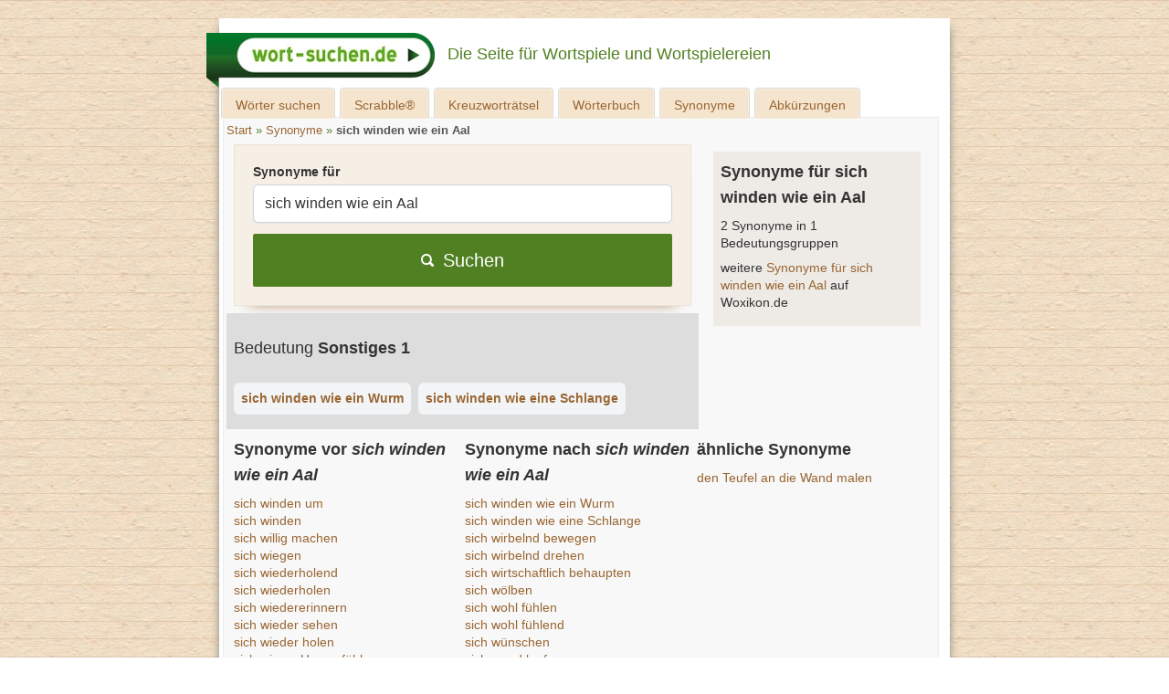

--- FILE ---
content_type: text/html; charset=UTF-8
request_url: https://www.wort-suchen.de/synonyme/sich-winden-wie-ein-aal
body_size: 57223
content:
<!DOCTYPE html>
<html lang="de">
<head>
    <meta charset="utf-8">
    <meta name="viewport" content="width=device-width, initial-scale=1">
    <title>Synonym für sich winden wie ein Aal - Synonyme von Wort-Suchen.de</title>
            <link rel="preload" as="script" href="https://www.googletagservices.com/tag/js/gpt.js" />
        <meta name="csrf-token" content="gDocRYpBC8A8BPOx1kZLvqdnYpzOBOxPebZ6KUm5">
    <link rel="icon" sizes="196x196" href="https://www.wort-suchen.de/assets/images/icon-144x144.png" />
    <link rel="apple-touch-icon-precomposed" href="https://www.wort-suchen.de/assets/images/icon-144x144.png" />
    <link rel="shortcut icon" href="https://www.wort-suchen.de/assets/images/icon-144x144.png" />

            <link href="/css/app.css?id=acf002e9a884e089e83680ce3b19f732" rel="stylesheet">
        <script src="/js/app.js?id=cefd5a142d75996c2a97b7b5ae07ee1c" type="text/javascript" defer ></script>
        <style>
            #nav *, 
            #nav :after, 
            #nav :before {
                box-sizing: initial !important;
            }

            article a[href^=http], 
            article a.external:link, 
            article a[rel=external] {
                background: none;
                padding: 0 0 0 0;
            }
        </style>
    
            <meta name="robots" content="index,follow">
                <meta name="description" content="Synonym für sich winden wie ein Aal ✓ 2 Synonyme ✓ 1 Bedeutung &amp; Verwendungsmöglichkeit für sich winden wie ein Aal ⇒ Ähnliche Wörter im großen Synonymwörterbuch von Wort-Suchen.de">
                <link rel="canonical" href="https://www.wort-suchen.de/synonyme/sich-winden-wie-ein-aal/" />
        <meta property="og:locale" content="de_DE" />
            <meta property="og:type" content="website" />
    
            <meta property="og:title" content="Synonym für sich winden wie ein Aal - Synonyme von Wort-Suchen.de" />
                <meta property="og:description" content="Synonym für sich winden wie ein Aal ✓ 2 Synonyme ✓ 1 Bedeutung &amp; Verwendungsmöglichkeit für sich winden wie ein Aal ⇒ Ähnliche Wörter im großen Synonymwörterbuch von Wort-Suchen.de" />
    
    <meta property="og:url" content="https://www.wort-suchen.de/synonyme/sich-winden-wie-ein-aal/" />

    <meta property="og:site_name" content="wort-suchen.de" />
    <meta property="article:publisher" content="https://www.facebook.com/wortsuchende/" />
            <meta name="twitter:card" content="summary" />
    <meta name="twitter:site" content="@WortDe" />
    <meta name="twitter:creator" content="@WortDe" />
            <meta name="twitter:title" content="Synonym für sich winden wie ein Aal - Synonyme von Wort-Suchen.de">
    
            <meta name="twitter:description" content="Synonym für sich winden wie ein Aal ✓ 2 Synonyme ✓ 1 Bedeutung &amp; Verwendungsmöglichkeit für sich winden wie ein Aal ⇒ Ähnliche Wörter im großen Synonymwörterbuch von Wort-Suchen.de">
    
    <script>
    window.dataLayer = window.dataLayer || [];
    function gtag(){dataLayer.push(arguments);}

    gtag('consent', 'default', {
        'ad_storage': 'denied',
        'analytics_storage': 'denied'
    });
</script>
            <script>
            function ybGPTHook(_,d,a,s,g,e,h){try{if(window.__iwcshook__&&window.__iwcshook__(),d&&0!==d.length&&(a&&s&&g&&e&&h&&(_.googletag=_.googletag||{},_.googletag.cmd=_.googletag.cmd||[],_.googletag.cmd.push)&&!_.googletag.__yb_init)){_.googletag.__yb_init=1;var u,t=function(){u=Date.now()},c=window.document.hasFocus();c&&t();try{window.addEventListener("focus",function(){try{c=!0,t()}catch(e){}}),window.addEventListener("focusin",function(){try{c=!0,t()}catch(e){}}),window.addEventListener("blur",function(){try{c=window.document.hasFocus()}catch(e){}}),window.addEventListener("focusout",function(){try{c=window.document.hasFocus()}catch(e){}});for(var n="mousedown scroll touchstart touchend".split(" "),r=0;r<n.length;r++)window.addEventListener(n[r],t)}catch(e){}var o,f=function(e){return parseInt(100*e+1e-4)},L=function(){for(var e=["0.01~0.01~12jb6dc#ks15vk#1kal6v4#bwe5mo#1bey6m8#tno64g#1t68740#7gkni8#16z4ohs#p7uo00#1oqeozk#gc7nr4#1furoqo#y3ho8w#1xm1p8g#suebk#10befb4#ik4etc#1i2ofsw#9ohekg#1971fk0#rfrf28#1qybg1s#58nwg0#14r7xfk#mzxwxs#1mihxxc#e4awow,1dmuxog","0.01~0.3~vvkx6o#1ve4y68#44piww#13n9jwg#lvzjeo#1lejke8#d0cj5s#1ciwk5c#urmjnk#1ua6kn4#8kj11c#183320w#qbt1j4#1pud2io#hg61a8#1gyq29s#z7g1s0#1yq02rk#1wsruo#11fcsu8#jo2scg#1j6mtc0#asfs3k#1aazt34#sjpslc#1s29tkw#6cm9z4,15v6ayo#o3wagw","0.01~0.59~1nmgbgg#f89a80#1eqtb7k#wzjaps#1wi3bpc#2grym8#11zbzls#k81z40#1jqm03k#bceyv4#1auyzuo#t3ozcw#1sm90cg#6wlgqo#16f5hq8#onvh8g#1o6fi80#fs8gzk#1fashz4#xjihhc#1x22igw#8v7k0#zrf8jk#i0581s#1hip91c#94i7sw#18n28sg#qvs8ao#1qec9a8#4oopog#1478qo0#mfyq68#1lyir5s#dkbpxc#1d2vqww#vblqf4#1uu5reo#3kqc5c#133ad4w#lc0cn4#1kukdmo#cgdce8#1byxdds#u7ncw0#1tq7dvk#80ju9s#17j3v9c#prturk#1padvr4#gw6uio#1geqvi8#yngv0g#1y60w00#1ctl34,10vdm2o#j43lkw#1imnmkg#a8glc0","0.01~1.17~19r0mbk#rzqlts#1riamtc#5sn37k#15b7474#njx3pc#1n2h4ow#eoa3gg#1e6u4g0#wfk3y8#1vy44xs#3aqqrk#12tarr4#l20r9c#1kkks8w#c6dr0g#1boxs00#txnri8#1tg7shs#7qk8w0#17949vk#phu9ds#1p0eadc#gm794w#1g4ra4g#ydh9mo#1xw1am8#12tzpc#10le0ow#iu4074#1ico16o#9ygzy8#19h10xs#rpr0g0#1r8b1fk#5inhts#1517itc#n9xibk#1mshjb4#eeai2o#1dwuj28#w5kikg#1vo4jk0#4ep4ao#13x95a8#m5z4sg#1loj5s0#dac4jk#1csw5j4#v1m51c#1uk660w#8uimf4#18d2neo#qlsmww#1q4cnwg#hq5mo0#1h8pnnk#zhfn5s#1yzzo5c#26sd8g#11pce80#jy2dq8#1jgmeps#b2fdhc#1akzegw#stpdz4#1sc9eyo#6mlvcw#1655wcg#odvvuo#1nwfwu8#fi8vls#1f0swlc#x9iw3k#1ws2x34#2qrk00#129bkzk#ki1khs#1k0llhc#bmek8w#1b4yl8g#tdokqo#1sw8lq8#76l24g,16p5340","0.02~2.02~oxv2m8,1ogf3ls#g282dc,1fks3cw#xti2v4,1xc23uo#101etxc,iusxs#ia4tfk","0.01~2.11~1hsouf4#9eht6o#18x1u68#r5rtog#1qobuo0#4yob28#14h8c1s#mpybk0#1m8icjk#dubbb4#1dcvcao#vllbsw#1v45csg#3upxj4#llzy0w,13d9yio","0.02~2.27~1l4jz0g,cqcxs0#1c8wyrk,uhmy9s#8ajfnk,1u06z9c#17t3gn4","0.01~2.34~q1tg5c#1pkdh4w#h66fwg#1goqgw0#yxgge8#1yg0hds#1mt6gw#115d7gg#je36yo#1iwn7y8#aig6ps#1a107pc#s9q77k#1rsa874#62molc#15l6pkw#ntwp34,1ncgq2o","0.02~2.52~ey9ou8,1egtpts#wpjpc0,1w83qbk#2vrcow","0.01~2.57~12ebdog#kn1d6o#1k5le68#brecxs#1b9ydxc#tiodfk#1t18ef4#7bkutc#16u4vsw#p2uvb4#1olewao#g77v28#1fprw1s#xyhvk0#1xh1wjk#nulmo#106emm8#if4m4g#1hxon40#9jhlvk#1921mv4#rarmdc#1qtbncw#53o3r4#14m84qo#muy48w#1mdi58g#dzb400#1dhv4zk#vql4hs#1v955hc#3zpq80#13i9r7k#lqzqps#1l9jrpc#cvcqgw#1cdwrgg#ummqyo#1u56ry8#8fj8cg#17y39c0#q6t8u8#1ppd9ts#hb68lc","0.05~3.05~11ad05c#sepzwg#1nhgirk#2bs5xc#1apz75s#oivojk#1wx2ps0#8zif40#1428xz4#v6lxq8#1kpkkxs#7vk1kw#1g9r2tc#iz3sw0#1rdau4g#ejaark#12oaz28#tsnytc#1ovehog#xu70g#19c188w","0.06~4.09~n4xpmo#1vj4qv4","0.05~4.2~d5cbuo#1882ups#zcfugw","0.06~4.34~1jbmm0w#6hm2o0","0.05~4.45~1evt3wg#kd1rsw#1sr8t1c","0.06~4.59~fx89og#zwf18g","0.05~4.7~r0s0zk#1m3ijuo#3pq4u8","0.06~4.84~1c3x62o#pwtngg","0.05~4.95~1yb0oow#adge0w#15g6ww0","0.06~5.09~wkjwn4#1k83aio","0.05~5.2~7e2r5s#1fs9se8#ihmigw#1qvtjpc#e1t0cg#13krnk0#up4nb4#1prv668#1uavi8#1a8hwqo#o1ee4g#1wflfcw#b9x2io#16cnlds#xh0l4w#1hg7cow#4m6tc0#1d0dukg#l9igao#1tnphj4#gtoy68#10svpq8#rx8phc#1mzz8cg#388uf4#1bmfvnk#pfcd1c#1xtje9s#9vz3ls#14ypmgw#w32m80#1lm19fk#8s0q2o#1h67rb4#jvkhds#1s9rim8#ffqz9c#126ton4#tb6oe8#1odx79c#gcwlc#18ujxts#mngf7k#1v1ngg0#cnv1fk#17qlkao#yuyk1s#1iu5bls#604s8w#1eebthc#kkjgu8#1syqi2o#g4pyps#103wq9s#r89q0w#1mb08w0#3x7tvk","0.5~8.5~hsnj0g#byw1z4#sm7oxs#831qm8#myoyrk#fqzitc#web5s0#25jf28#lkqzuo#9i8npc#sxg8hs#5meccg#qfjw1s#do2kg0#xzqtq8#2d143k#j0cr28#d6la0w#r20z5s#77u0ao#nv5n9c#gng7b4#vwtvcw#a45q8","1.0~21.0~at296o#5j9yww#eyw5xc#3gd0jk#bi18n4#8inls0#gkbtvk#1kxr7k#8xmzuo#6fqneo#e3ofls#3a49og#cpqgow#6qz6yo#hkjcw0"],t={},n=0;n<e.length;n++)try{for(var r=e[n].split("~"),o=f(parseFloat(r[0])),i=f(parseFloat(r[1])),a=r[2].split("#"),s=0,g=0;g<a.length;g++)try{for(var u=parseInt(s*o+i),c=[],_=a[g],l=(-1!==_.indexOf(",")?c=_.split(","):c.push(_),u/100),d=0;d<c.length;d++)t[c[d]]=l;s++}catch(e){}}catch(e){}return t}(),l=function(e,t){try{for(var n=0;n<e.length;n++)if("string"==typeof e[n])for(var r=e[n].split(","),o=0;o<t.length;o++)for(var i=0;i<r.length;i++)if(r[i]===t[o])return!0}catch(e){}return!1},v=function(e){for(var t=[],n=0;n<e.length;n++)t.push(e[n].toLowerCase());return t},p=function(e){var t="u";try{var n,r,o=e.getTargeting(a),i=v(o);l(i,s)?t="b":l(i,g)?t="o":(n=googletag.pubads().getTargeting(a),r=v(n),l(r,s)?t="b":l(r,g)&&(t="o"))}catch(e){}return t},I="",i=Math.random(),I=i<.5?"0":i<.75?"1":"2",F=function(e){var t=[{inclusive_min:0,exclusive_max:10,delta:.01},{inclusive_min:10,exclusive_max:20,delta:.05},{inclusive_min:20,exclusive_max:100,delta:.5},{inclusive_min:100,exclusive_max:101,delta:1}];if(e<0)return e;for(var n=f(e),r=0;r<t.length;r++){var o=t[r],i=f(o.inclusive_min),a=f(o.exclusive_max),o=f(o.delta);if(i<=n&&n<a)return parseInt((n-i)/o)*o+i}return f(t[t.length-1].inclusive_min)},npph=function(e){return parseFloat(e)},R=function(e,t,n){var r=[-1],o=["nobidder"],i=[-1];if(0<t.length&&(r[0]=F(t[0].price[0]).toString(),o[0]=t[0].bidder,i[0]=t[0].size,r.push(-3)),"o"===n){for(var a=r.length,s=0;s<a;s++)r.push("o_"+r[s]),r.push("o_"+r[s]+"_"+I);o.push("o_"+o[0]),i.push("o_"+i[0])}e.__setTargeting("in2w_upa_price",r),e.__setTargeting("in2w_upa_bidder",o),e.__setTargeting("in2w_upa_size",i)},w=function(e){var t,n=-1;try{void 0!==e&&2===(t=e.split("x")).length&&(n=parseInt(t[0]*t[1]))}catch(e){}return n},k=function(e){try{if(e.getTargeting&&e.__setTargeting){var t=[],n=p(e);if("o"===n||"b"===n){for(var r,o=e.getTargeting("amznbid")[0],i=L[o],a=(void 0!==i&&(r=e.getTargeting("amznsz")[0],t.push({bidder:"amznbid",price:[i],size:void 0!==r?"a"+r:-1,area:w(r)})),[["hb_pb","hb_bidder","hb_size",npph,1,"hb_pb_unknown"]]),s=0;s<a.length;++s){var g,u,c=a[s][0],_=a[s][1],l=a[s][2],d=e.getTargeting(c)[0];void 0!==d&&(g=e.getTargeting(_)[0]||a[s][5],u=e.getTargeting(l)[0],t.push({bidder:g,price:[a[s][3](d)*a[s][4]],size:void 0!==u?"p"+u:-1,area:w(u)}))}t.sort(function(e,t){var n,r=t.price[0]-e.price[0];return 0==r?0==(n=t.area-e.area)?t.bidder.localeCompare(e):n:r})}R(e,t,n)}}catch(e){}},y=1,H=e,m=["0","1","2","3","4","5","6","7","8","9","a","b","c","d","e","f","g","h","i","j","k","l","m","n","o","p","q","r","s","t","u","v","w","x","y","z"],b={"1_0010":"01","1_0011":"02","1_0020":"03","1_0021":"04","1_0110":"05","1_0111":"06","1_0120":"07","1_0121":"08","1_0310":"09","1_0311":"0a","1_0320":"0b","1_0321":"0c","1_0610":"0d","1_0611":"0e","1_0620":"0f","1_0621":"0g","1_0810":"0h","1_0811":"0i","1_0820":"0j","1_0821":"0k","2_0000":"19","2_0001":"1a","2_0002":"1b","2_000z":"1c","2_0030":"1d","2_0031":"1e","2_0032":"1f","2_003z":"1g","2_0100":"1h","2_0101":"1i","2_0102":"1j","2_010z":"1k","2_0130":"1l","2_0131":"1m","2_0132":"1n","2_013z":"1o","2_0300":"1p","2_0301":"1q","2_0302":"1r","2_030z":"1s","2_0330":"1t","2_0331":"1u","2_0332":"1v","2_033z":"1w","2_0600":"1x","2_0601":"1y","2_0602":"1z","2_060z":"20","2_0630":"21","2_0631":"22","2_0632":"23","2_063z":"24","2_0800":"25","2_0801":"26","2_0802":"27","2_080z":"28","2_0830":"29","2_0831":"2a","2_0832":"2b","2_083z":"2c","1_0z10":"3l","1_0z11":"3m","1_0z20":"3n","1_0z21":"3o","2_0z00":"3x","2_0z01":"3y","2_0z02":"3z","2_0z0z":"40","2_0z30":"41","2_0z31":"42","2_0z32":"43","2_0z3z":"44"},U={gpt:0,amp:1,video:2,mobile:3,gpt_lite:4,adx_tag:5},z={out_of_page:0,anchor:1,app_open:2,banner:3,instream_audio:4,instream_video:5,interstitial:6,native_advance:7,rewarded:8,others:35},x={desktop:0,smartphone:1,tablet:2,connecttv:3,others:35},q={ios:0,android:1,macos:2,windows:3,others:35},j={chrome:0,safari:1,edge:2,others:35},T={},P={childDirectedTreatment:1,underAgeOfConsent:8,nonPersonalizedAds:64,limitedAds:256,restrictDataProcessing:1024},V=2751,S={},B=function(){var e=W(),t=Z();return{os:N(e),dc:J(e),browser:Y(e,t)}},G=function(){var e=window.navigator;return(e=e&&e.language)||""},W=function(){var e=window.navigator;return(e=e&&e.userAgent)||""},Z=function(){var e=window.navigator;return(e=e&&e.userAgentData)||null},N=function(e){return O(e,"Win")?"windows":O(e,"like Mac")?"ios":O(e,"Mac")?"macos":O(e,"Android")?"android":"others"},J=function(e){return Q(e)?"tablet":K(e)?"smartphone":X(e)?"connecttv":"desktop"},K=function(e){return O(e,"iPod")||O(e,"iPhone")||O(e,"Android")||O(e,"IEMobile")},Q=function(e){return O(e,"iPad")||O(e,"Tablet")||O(e,"Android")&&!O(e,"Mobile")||O(e,"Silk")},X=function(e){return O(e,"Roku")||O(e,"SMART-TV")||O(e,"SmartTV")||O(e,"NetCast")||O(e,"crkey")},Y=function(e,t){t=$(t);return t||(O(e,"OPR/")||O(e,"Opera")?"others":O(e,"Edg")?"edge":O(e,"Firefox")?"others":O(e,"Chrome")?"chrome":O(e,"Safari")||O(e,"iPad")||O(e,"iPhone")||O(e,"iphone")?"safari":"others")},$=function(e){if(e&&e.brands){if(E(e.brands,"Opera"))return"opera";if(E(e.brands,"Microsoft Edge"))return"edge";if(E(e.brands,"Chrome"))return"chrome"}return null},O=function(e,t){return-1!==e.indexOf(t)},E=function(e,t){return e.some(function(e){return e.brand===t})},ee=function(e,t){if(e)return["0"];for(var n=Math.floor(1e3*Math.random()+1),r=[],o=0,i=0;i<t.length;++i){for(var a=1,s=t[i],g=0,u=0;u<s.length;u++)if(n<=(g+=s[u])){a=u+1;break}1<a&&0<o&&(a=a+o-1),o+=t[i].length;var c=m[a];for(u=0;u<r.length;++u)if(r[u]===c){u=-1;break}-1!==u&&r.push(c)}for(u=0;u<r.length;++u)"1"===r[u]&&(r[u]=Math.random()<=.3?"x":r[u]);return r},te=function(e){var e=(new Date).getTime()+36e5*e,t=parseInt(e/36e5,10)%24;return[[1,0],[3,24],[6,32]].map(function(e){return m[Math.floor(t/e[0])+e[1]]})},ne=function(){var e,t,n;return o||(n=B(),e=void 0!==j[n.browser]?j[n.browser]:j.others,t=void 0!==q[n.os]?q[n.os]:q.others,n=void 0!==x[n.dc]?x[n.dc]:x.others,o={dc:m[n],os:m[t],browser:m[e]}),o},re=function(e,t){if(void 0===(e=U[e]))throw new Error;t=void 0!==z[t="top_anchor"!==t&&"bottom_anchor"!==t?t:"anchor"]?z[t]:z.others;return{rt:m[e],ivf:m[t]}},oe=function(e){var t;return T[e]||(t=G(),T[e]=ge(t,e)),T[e]},ie=function(e,t,n,r,o,i,a){for(var s=[],g=("0"===n||"3"===n?(o=b["2_"+e+t+n+o])&&s.push(o):(o=b["1_"+e+t+n+r])&&s.push(o),[]),u=[],c=0;c<s.length;c++){var _=s[c];g.push("-"+_);for(c=0;c<i.length;++c){var l=_+i[c];g.push(l);for(var d=0;d<a.length;d++){var h=a[d];u.push(l+h)}}}return{short:g,full:u}},A=function(e){try{if(!e.length)return"0";for(var t=305419896,n=0;n<e.length;++n)t^=(t<<5)+(t>>2)+e.charCodeAt(n)&4294967295;return(t<0?4294967296+t:t)+""}catch(e){return"-1"}},ae=function(e){for(var t,n,r=e,o=(("fluid"===e||"number"==typeof r[0]&&"number"==typeof r[1])&&(r=[e]),[]),i=1e5,a=1,s=1e5,g=1,u=0;u<r.length;u++)"fluid"===r[u]?o.push(r[u]):((t=r[u][0])<i&&(i=t),a<t&&(a=t),(n=r[u][1])<s&&(s=n),g<n&&(g=n),o.push(t+"x"+n));o.sort(function(e,t){return e<t?-1:1});e=o.length;return o.push(i),o.push(a),o.push(s),o.push(g),o.push(e),A(o.join(","))},M=function(e,t){try{var n=t?(e+"").toLowerCase():e+"";return n.length+"_"+A(n)}catch(e){return"-1"}},se=function(e){var t;try{t=""===e||null==e?"-2":M(e,!0)}catch(e){t="-1"}return t},ge=function(e,t){var n,r,o,i,a,s=[];try{""===e||null==e?s=["-2"]:(r=(n=e.split("-"))[0],o=M(r,!0),s.push(o),1<n.length&&(i=n[0]+"-"+n[1],a=M(i,!0),s.push(a)))}catch(e){s=["-1"]}if(!t)for(var g=s.length,u=0;u<g;++u)s.push("o_"+s[u]);return s},ue=function(e,t){var n=["u"];try{if(""===e||null==e)throw n=["u1"],new Error("u1");var r=window.document.getElementById(e);if(null==r)throw n=["u2"],new Error("u2");var o=window.innerHeight;if(void 0===o||o<=0)throw n=["u3"],new Error("u3");var i,a,s=r.getBoundingClientRect(),g=void 0!==s.y?s.y:s.top;if(void 0===g)throw n=["u4"],new Error("u4");n=g<0?["a","a"+(i=(i=parseInt(g/o,10)-1)<-2?-2:i)]:g<o?["i","i"+(parseInt(g/(o/3),10)+1)]:["b","b"+(a=9<(a=parseInt((g-o)/o,10)+1)?9:a),"bg"+Math.ceil(a/3)]}catch(e){}if(!t)for(var u=n.length,c=0;c<u;++c)n.push("o_"+n[c]);return n},C=function(e){var t=[];try{var n,r=0;for(n in P)0!=(P[n]&V)&&t.push(P[n].toString(36)),r+=P[n];t.push(r.toString(36))}catch(e){t=["-1"]}if(!e)for(var o=t.length,i=0;i<o;++i)t.push("o_"+t[i]);return t},ce=function(e){try{return S[e]||(S[e]=C(e)),S[e]}catch(e){return["-1"]}},_e=function(e,t){for(var n="",r=0;r<t;r++)n+=e;return n},le=function(e,t){e+="",t-=e.length;return t<=0?e:_e("0",t)+e},de=function(e){try{var t=1+parseInt(20*Math.random(),10),n=[le(t,2)];if(!e)for(var r=n.length,o=0;o<r;++o)n.push("o_"+n[o]);return n}catch(e){return["-1"]}},he=function(e,t){var n=[];try{var r=(new Date).getTime()+36e5*e,o=parseInt(r/36e5,10)%24,i=Math.floor(o);n.push(le(i,2))}catch(e){n=["-1"]}if(!t)for(var a=n.length,s=0;s<a;++s)n.push("o_"+n[s]);return n},fe=function(e){var t=[];try{var n,r=c?"1":"0",o=(n=null==u?"0":(Date.now()-u)/1e3<=3?"1":"2","visible"===window.document.visibilityState?"1":"0");t.push(r+n+o)}catch(e){t=["-1"]}if(!e)for(var i=t.length,a=0;a<i;++a)t.push("o_"+t[a]);return t},ve=function(){return"w45"},pe=function(){return"87nr"},we=function(e,t,n,r,o,i,a,s,g){try{if("u"===n)return[{key:"in2w_key16",values:[]},{key:"in2w_key20",values:[]},{key:"in2w_key21",values:null},{key:"in2w_key23",values:null},{key:"in2w_key26",values:[]},{key:"in2w_key27",values:[]},{key:"in2w_key28",values:[]},{key:"in2w_key30",values:[]},{key:"in2w_key31",values:[]},{key:"in2w_key33",values:[]},{key:"in2w_key34",values:null},{key:"in2w_key35",values:null},{key:"in2w_upa_bidder",values:[]},{key:"in2w_upa_price",values:[]},{key:"in2w_upa_size",values:[]}];var u=re(r,o),c=ne(),_=u.rt,l=u.ivf,d=c.dc,h=c.os,f=c.browser,v="b"===n,p=ee(v,t),w=te(e),k=ie(_,l,d,h,f,p,w),y=(v&&(k.short=[]),[]);i&&i.length&&y.push(ae(i));try{var m="-1",b="-1";if(void 0!==g&&0<g.length)for(var z=0;z<g.length;z++)if("o"!==g[z][0]){b="-1"===(m=g[z])?"-1":"-3";break}for(var x=k.full.length,z=0;z<x;z++){var q=k.full[z];"_"!==q[0]&&k.full.push(q+"_"+m)}for(var j=k.short.length,z=0;z<j;z++){var T=k.short[z];"_"!==T[0]&&k.short.push(T+"_"+b)}}catch(e){}for(var P=[{key:"in2w_key16",values:k.short},{key:"in2w_key20",values:k.full},{key:"in2w_key21",values:y}],S=["in2w_key23","in2w_key26","in2w_key27","in2w_key28","in2w_key30","in2w_key31","in2w_key33","in2w_key34","in2w_key35"],z=0;z<S.length;z++)try{switch(S[z]){case"in2w_key23":P.push({key:S[z],values:se(a)});break;case"in2w_key26":P.push({key:S[z],values:oe(v)});break;case"in2w_key27":P.push({key:S[z],values:ue(s,v)});break;case"in2w_key28":P.push({key:S[z],values:ce(v)});break;case"in2w_key30":P.push({key:S[z],values:de(v)});break;case"in2w_key31":P.push({key:S[z],values:he(e,v)});break;case"in2w_key33":P.push({key:S[z],values:fe(v)});break;case"in2w_key34":P.push({key:S[z],values:ve()});break;case"in2w_key35":P.push({key:S[z],values:pe()})}}catch(e){}return P}catch(e){return[{key:"in2w_key20",values:["4p10","4p1o","4p1w"]}]}},D=function(e){try{if(e.__should_skip_labeling)e.__should_skip_labeling=!1;else{var t,n=p(e),r="banner";if(e.__is_oop)r=googletag.enums.OutOfPageFormat[e.__oop_format]?googletag.enums.OutOfPageFormat[e.__oop_format].toLowerCase():"out_of_page";else try{if(e.__sz_mapping)for(var o=Math.round(window.innerWidth),i=Math.round(window.innerHeight),a=0;a<e.__sz_mapping.length;a++){var s=e.__sz_mapping[a][0];if(s[0]<=o&&s[1]<=i){t=e.__sz_mapping[a][1];break}}else e.__def_sizes&&(t=e.__def_sizes)}catch(e){}for(var g=we(y,H,n,"gpt",r,t,e.getAdUnitPath(),e.getSlotElementId(),e.getTargeting("in2w_upa_price")),a=0;a<g.length;a++)e.__setTargeting(g[a].key,g[a].values)}}catch(e){}},ke=function(){try{var e=new Date,t=new Date(e.toLocaleString("en-US",{timeZone:"UTC"})),n=new Date(e.toLocaleString("en-US",{timeZone:h}));y=(n.getTime()-t.getTime())/36e5}catch(e){y=1}var o=["slotRequested","slotResponseReceived","slotRenderEnded","slotOnload","impressionViewable","slotVisibilityChanged"],i=o.slice(1),l=_.googletag.pubads(),r=(l.__product_version=3,l.__pkgv="45",l.__build_id="87nr",l.__hook_version=8,_.googletag.__display=_.googletag.display,_.googletag.display=function(e){for(var t=[],n=0;n<arguments.length;n++)t.push(arguments[n]);try{for(var r=this.pubads().getSlots(),n=0;n<r.length;n++){var o=r[n];k(o)}}catch(e){}return _.googletag.__display.apply(l,t)}.bind(_.googletag),l.__refresh=l.refresh,l.refresh=function(e){for(var t=[],n=0;n<arguments.length;n++)t.push(arguments[n]);try{e=e||this.getSlots();for(n=0;n<e.length;n++){var r,o=e[n],i=(k(o),r=g=s=a=_=c=u=void 0,o);try{var a,s,g,u=[],c=null,_=p(i);"o"!==_&&"b"!==_||(0<(a=i.__refreshCount||0)&&(c="1"),s=_+((r=a)<11?r:r<26?"10-":r<51?"25-":r<101?"50-":"100-"),u.push(s),g=function(e){try{var t="-1";if(void 0!==e&&0<e.length)for(var n=0;n<e.length;n++)if("o"!==e[n][0]){t="-1"===e[n]?"-1":"-3";break}return t}catch(e){}return"-1"}(i.getTargeting("in2w_upa_price")),u.push(s+"_"+g)),i.setTargeting("in2w_key15",u),i.__setTargeting("in2w_key22",c)}catch(e){}}}catch(e){}l.__refresh.apply(l,t)}.bind(l),l.__setPrivacySettings=l.setPrivacySettings,l.setPrivacySettings=function(e){for(var t=[],n=0;n<arguments.length;n++)t.push(arguments[n]);try{void 0!==e.childDirectedTreatment&&(null===e.childDirectedTreatment?P.childDirectedTreatment=1:e.childDirectedTreatment?P.childDirectedTreatment=4:P.childDirectedTreatment=2),void 0!==e.underAgeOfConsent&&(null===e.underAgeOfConsent?P.underAgeOfConsent=8:e.underAgeOfConsent?P.underAgeOfConsent=32:P.underAgeOfConsent=16),void 0!==e.nonPersonalizedAds&&(e.nonPersonalizedAds?P.nonPersonalizedAds=128:P.nonPersonalizedAds=64),void 0!==e.limitedAds&&(e.limitedAds?P.limitedAds=512:P.limitedAds=256),void 0!==e.restrictDataProcessing&&(e.restrictDataProcessing?P.restrictDataProcessing=2048:P.restrictDataProcessing=1024);S[!0]=C(!0),S[!1]=C(!1)}catch(e){}return l.__setPrivacySettings.apply(l,t)}.bind(l),l.__setTargeting=l.setTargeting,l.__clearTargeting=l.clearTargeting,_.googletag.__defineOutOfPageSlot=_.googletag.defineOutOfPageSlot,_.googletag.__defineSlot=_.googletag.defineSlot,l.setTargeting=function(){for(var e=[],t=0;t<arguments.length;t++)e.push(arguments[t]);var n=l.__setTargeting.apply(l,e);try{for(var r=this.getSlots(),t=0;t<r.length;t++){var o=r[t];D(o)}}catch(e){}return n}.bind(l),l.clearTargeting=function(){for(var e=[],t=0;t<arguments.length;t++)e.push(arguments[t]);var n=l.__clearTargeting.apply(l,e);try{for(var r=this.getSlots(),t=0;t<r.length;t++){var o=r[t];D(o)}}catch(e){}return n}.bind(l),function(r){r.__setTargeting=r.setTargeting,r.setTargeting=function(){for(var e=[],t=0;t<arguments.length;t++)e.push(arguments[t]);var n=r.__setTargeting.apply(r,e);return D(r),n}.bind(r)}),a=function(r){r.__clearTargeting=r.clearTargeting,r.clearTargeting=function(){for(var e=[],t=0;t<arguments.length;t++)e.push(arguments[t]);var n=r.__clearTargeting.apply(r,e);return D(r),n}.bind(r)},s=function(n){n.__updateTargetingFromMap=n.updateTargetingFromMap,n.updateTargetingFromMap=function(){try{for(var e=[],t=0;t<arguments.length;t++)e.push(arguments[t]);n.__updateTargetingFromMap.apply(n,e),k(n)}catch(e){}return n}.bind(n)};_.googletag.defineOutOfPageSlot=function(){for(var e=[],t=0;t<arguments.length;t++)e.push(arguments[t]);var n=_.googletag.__defineOutOfPageSlot.apply(_.googletag,e);return n&&(n.__is_oop=!0,n.__oop_format=e[1],r(n),a(n),s(n),D(n)),n}.bind(_.googletag),_.googletag.defineSlot=function(){for(var e=[],t=0;t<arguments.length;t++)e.push(arguments[t]);var o=_.googletag.__defineSlot.apply(_.googletag,e);return o&&(o.__is_oop=!1,o.__def_sizes=arguments[1],r(o),a(o),s(o),o.__defineSizeMapping=o.defineSizeMapping,o.defineSizeMapping=function(e){for(var t=[],n=0;n<arguments.length;n++)t.push(arguments[n]);var r=o.__defineSizeMapping.apply(o,t);return e&&0<e.length&&(o.__sz_mapping=e),D(o),r}.bind(o),D(o)),o}.bind(_.googletag);try{for(var g=l.getSlots(),u=0;u<g.length;u++)try{var c=g[u];void 0!==c.__setTargeting||c.getOutOfPage()||(c.__is_oop=!1,r(c),a(c),D(c))}catch(e){}}catch(e){}l.__reportEvents=function(e,t){if(l.__eventProxy&&l.__eventProxy[e])for(var n=0;n<l.__eventProxy[e].length;n++)try{l.__eventProxy[e][n](t)}catch(e){}},l.__addEventListener=l.addEventListener,l.addEventListener=function(r,e){if(-1!==o.indexOf(r))try{return this.__eventProxy=this.__eventProxy||{},this.__eventProxy[r]?(-1===this.__eventProxy[r].indexOf(e)&&this.__eventProxy[r].push(e),l):(this.__eventProxy[r]=[e],l.__addEventListener(r,function(e){var t=e.slot;if(t.__skipEvent&&t.__skipEvent[r]&&(new Date).getTime()-t.__skipEvent[r]<3e3)delete t.__skipEvent[r];else if(-1===i.indexOf(r)||!function(e){e=e.__getResponseInformation?e.__getResponseInformation():e.getResponseInformation();return e&&e.advertiserId&&-1!==d.indexOf(e.advertiserId)}(t))for(var n=0;n<l.__eventProxy[r].length;n++)try{l.__eventProxy[r][n](e)}catch(e){}}))}catch(e){}return l.__addEventListener(r,e)}.bind(l),l.__removeEventListener=l.removeEventListener,l.removeEventListener=function(e,t){try{var n=this.__eventProxy;if(n&&n[e])return-1!==n[e].indexOf(t)&&(n[e].splice(n[e].indexOf(t),1),!0)}catch(e){}return l.__removeEventListener(e,t)}.bind(l),l.addEventListener("slotRequested",function(e){e=e.slot;delete e.__responseInfo,e.__refreshCount=e.__refreshCount||0,++e.__refreshCount})};_.googletag.cmd.unshift?(_.googletag.cmd.unshift(ke),_.googletag.cmd.unshift=function(e){_.googletag.cmd.splice(1,0,e)}):_.googletag.cmd.push(ke)}}catch(e){}}


            ybGPTHook(window,[5128122880],"intowow_optimized",["false"],["true"],[[900,10,10,10,10,10,10,10,10,10,10],[900,20,20,20,20,20]],"Europe/Berlin");


            window.googletag = window.googletag || {};
            window.googletag.cmd = window.googletag.cmd || [];
            window.googletag.cmd.push(function () {
                var opt_ratio = 0.9;
                var billing_key = "intowow_optimized";
                var traffic_group = Math.random() < opt_ratio ? "true" : "false";

                googletag.pubads().setTargeting(billing_key, traffic_group);
            });
        </script>
                            <script>function _typeof(t){return(_typeof="function"==typeof Symbol&&"symbol"==typeof Symbol.iterator?function(t){return typeof t}:function(t){return t&&"function"==typeof Symbol&&t.constructor===Symbol&&t!==Symbol.prototype?"symbol":typeof t})(t)}!function(){for(var t,e,o=[],n=window,r=n;r;){try{if(r.frames.__tcfapiLocator){t=r;break}}catch(t){}if(r===n.top)break;r=n.parent}t||(function t(){var e=n.document,o=!!n.frames.__tcfapiLocator;if(!o)if(e.body){var r=e.createElement("iframe");r.style.cssText="display:none",r.name="__tcfapiLocator",e.body.appendChild(r)}else setTimeout(t,5);return!o}(),n.__tcfapi=function(){for(var t=arguments.length,n=new Array(t),r=0;r<t;r++)n[r]=arguments[r];if(!n.length)return o;"setGdprApplies"===n[0]?n.length>3&&2===parseInt(n[1],10)&&"boolean"==typeof n[3]&&(e=n[3],"function"==typeof n[2]&&n[2]("set",!0)):"ping"===n[0]?"function"==typeof n[2]&&n[2]({gdprApplies:e,cmpLoaded:!1,cmpStatus:"stub"}):o.push(n)},n.addEventListener("message",(function(t){var e="string"==typeof t.data,o={};if(e)try{o=JSON.parse(t.data)}catch(t){}else o=t.data;var n="object"===_typeof(o)?o.__tcfapiCall:null;n&&window.__tcfapi(n.command,n.version,(function(o,r){var a={__tcfapiReturn:{returnValue:o,success:r,callId:n.callId}};t&&t.source&&t.source.postMessage&&t.source.postMessage(e?JSON.stringify(a):a,"*")}),n.parameter)}),!1))}();</script>
    <script>
        window._sp_queue = [];
        window._sp_ = {
            config: {
                accountId: 1850,
                baseEndpoint: 'https://spcmp.wort-suchen.de',
                targetingParams: {
                    stripe:
                        document.cookie
                            .split("; ")
                            .find(row => row.startsWith("subscription="))
                            ?.split("=")[1] === "true"
                },
                gdpr: { },
                events: {
                    onMessageChoiceSelect: function() {
                        console.log('[event] onMessageChoiceSelect', arguments);
                    },
                    onMessageReady: function() {
                        console.log('[event] onMessageReady', arguments);
                    },
                    onMessageChoiceError: function() {
                        console.log('[event] onMessageChoiceError', arguments);
                    },
                    onPrivacyManagerAction: function() {
                        console.log('[event] onPrivacyManagerAction', arguments);
                    },
                    onPMCancel: function() {
                        console.log('[event] onPMCancel', arguments);
                    },
                    onMessageReceiveData: function() {
                        console.log('[event] onMessageReceiveData', arguments);
                    },
                    onSPPMObjectReady: function() {
                        console.log('[event] onSPPMObjectReady', arguments);
                    },
                    onConsentReady: function (message_type, consentUUID, euconsent, consentStatus) {
                        console.log('[event] onConsentReady', arguments);

                        if (!consentStatus.applies) {
                            gtag("consent", "update", {
                                analytics_storage: "granted"
                            });
                            window.dataLayer = window.dataLayer || [];
                            window.dataLayer.push({event: 'consent_update'});
                        }
                                                    var ppidCookieVal = '';
                            var ppidCookie = document.cookie.split('; ').find(function (row) {
                                return row.startsWith('al1337ppid=');
                            });
                            if (ppidCookie) {
                                ppidCookieVal = ppidCookie.split('=')[1];
                            }

                            if (document.cookie.split('; ').find(function (row) {return row.startsWith('subscription=');})?.split('=')[1] !== "true"
                                && (!consentStatus.applies || consentStatus.consentedToAll)) {
                                if (typeof crypto !== "undefined" && typeof crypto.subtle !== "undefined") {
                                    async function digestMessage(message) {
                                        var hashBuffer = await crypto.subtle.digest("SHA-256", new TextEncoder().encode(message));
                                        return Array.from(new Uint8Array(hashBuffer)).map((b) => b.toString(16).padStart(2, "0")).join("");
                                    }
                                    if (ppidCookie) {
                                        if (ppidCookieVal === "default") {
                                            digestMessage((new Date()).toISOString() + Math.random()).then((digestHex) => {
                                                document.cookie = "al1337ppid=" + digestHex + "; expires=Friday, 31 Dec 2100 12:00:00 UTC; path=/; domain=wort-suchen.de";
                                                                                                    window.tude = window.tude || { cmd: [] };
                                                    window.tude.cmd.push(function() {
                                                        window.tude.setIdProfile({
                                                            ppid: digestHex,
                                                        })
                                                    });
                                                                                            });
                                        } else {
                                                                                            window.tude = window.tude || { cmd: [] };
                                                window.tude.cmd.push(function() {
                                                    window.tude.setIdProfile({
                                                        ppid: ppidCookieVal,
                                                    })
                                                });
                                                                                    }
                                    } else {
                                        document.cookie = "al1337ppid=default; expires=Friday, 31 Dec 2100 12:00:00 UTC; path=/; domain=wort-suchen.de";
                                    }
                                } else {
                                    console.error("al1337", "Could not create PPID: crypto not supported.");
                                }
                            } else {
                                if (ppidCookie && ppidCookieVal !== '') {
                                    if (ppidCookieVal !== 'default') {
                                        var xhr = new XMLHttpRequest();
                                        xhr.onreadystatechange = function () {
                                            if (this.readyState !== 4) return;
                                            if (this.status === 200) {
                                                document.cookie = "al1337ppid=; expires=Thu, 01 Jan 1970 00:00:01 UTC; path=/; domain=wort-suchen.de";
                                            } else {
                                                console.error("al1337", 'Error during delete-ppid request, status:'+this.status);                                    }
                                        };
                                        xhr.open('POST', '/delete-ppid', true);
                                        xhr.setRequestHeader('Content-type', 'application/x-www-form-urlencoded');
                                        xhr.send('ppid=' + encodeURIComponent(ppidCookieVal));
                                    }
                                }
                            }
                                            },
                    onError: function() {
                        console.log('[event] onError', arguments);
                    },
                }
            }
        }
    </script>
    <script src='https://spcmp.wort-suchen.de/unified/wrapperMessagingWithoutDetection.js' async></script>

            
    <script>
        window.ID5EspConfig = {
            partnerId: 1271
        };
    </script>
    <!-- Google Tag Manager -->
    <script>
        (function (w, d, s, l, i) {
            w[l] = w[l] || [];
            w[l].push({
                'gtm.start': new Date().getTime(), event: 'gtm.js'
            });
            var f = d.getElementsByTagName(s)[0],
                j = d.createElement(s), dl = l != 'dataLayer' ? '&l=' + l : '';
            j.async = true;
            j.src = 'https://www.googletagmanager.com/gtm.js?id=' + i + dl;
            f.parentNode.insertBefore(j, f);

        })(window, document, 'script', 'dataLayer', 'GTM-MMX2LTV');
    </script>
    <!-- End Google Tag Manager -->
<script type="application/ld+json">
  {
    "@context": "http:\/\/schema.org",
    "@type": "WebSite",
    "@id": "#website",
    "url": "https:\/\/www.wort-suchen.de\/",
    "name": "Wort-suchen",
    "alternateName": "Wort-suchen.de",
    "potentialAction": {
      "@type": "SearchAction",
      "target": "https:\/\/www.wort-suchen.de\/?s={search_term_string}",
      "query-input": "required name=search_term_string"
    }
  }
</script>
<script>
    const crosswordsApiUrl =
        "/kreuzwortraetsel-hilfe/api/de-";
</script>
<script>/*! jQuery v3.6.0 | (c) OpenJS Foundation and other contributors | jquery.org/license */
!function(e,t){"use strict";"object"==typeof module&&"object"==typeof module.exports?module.exports=e.document?t(e,!0):function(e){if(!e.document)throw new Error("jQuery requires a window with a document");return t(e)}:t(e)}("undefined"!=typeof window?window:this,function(C,e){"use strict";var t=[],r=Object.getPrototypeOf,s=t.slice,g=t.flat?function(e){return t.flat.call(e)}:function(e){return t.concat.apply([],e)},u=t.push,i=t.indexOf,n={},o=n.toString,v=n.hasOwnProperty,a=v.toString,l=a.call(Object),y={},m=function(e){return"function"==typeof e&&"number"!=typeof e.nodeType&&"function"!=typeof e.item},x=function(e){return null!=e&&e===e.window},E=C.document,c={type:!0,src:!0,nonce:!0,noModule:!0};function b(e,t,n){var r,i,o=(n=n||E).createElement("script");if(o.text=e,t)for(r in c)(i=t[r]||t.getAttribute&&t.getAttribute(r))&&o.setAttribute(r,i);n.head.appendChild(o).parentNode.removeChild(o)}function w(e){return null==e?e+"":"object"==typeof e||"function"==typeof e?n[o.call(e)]||"object":typeof e}var f="3.6.0",S=function(e,t){return new S.fn.init(e,t)};function p(e){var t=!!e&&"length"in e&&e.length,n=w(e);return!m(e)&&!x(e)&&("array"===n||0===t||"number"==typeof t&&0<t&&t-1 in e)}S.fn=S.prototype={jquery:f,constructor:S,length:0,toArray:function(){return s.call(this)},get:function(e){return null==e?s.call(this):e<0?this[e+this.length]:this[e]},pushStack:function(e){var t=S.merge(this.constructor(),e);return t.prevObject=this,t},each:function(e){return S.each(this,e)},map:function(n){return this.pushStack(S.map(this,function(e,t){return n.call(e,t,e)}))},slice:function(){return this.pushStack(s.apply(this,arguments))},first:function(){return this.eq(0)},last:function(){return this.eq(-1)},even:function(){return this.pushStack(S.grep(this,function(e,t){return(t+1)%2}))},odd:function(){return this.pushStack(S.grep(this,function(e,t){return t%2}))},eq:function(e){var t=this.length,n=+e+(e<0?t:0);return this.pushStack(0<=n&&n<t?[this[n]]:[])},end:function(){return this.prevObject||this.constructor()},push:u,sort:t.sort,splice:t.splice},S.extend=S.fn.extend=function(){var e,t,n,r,i,o,a=arguments[0]||{},s=1,u=arguments.length,l=!1;for("boolean"==typeof a&&(l=a,a=arguments[s]||{},s++),"object"==typeof a||m(a)||(a={}),s===u&&(a=this,s--);s<u;s++)if(null!=(e=arguments[s]))for(t in e)r=e[t],"__proto__"!==t&&a!==r&&(l&&r&&(S.isPlainObject(r)||(i=Array.isArray(r)))?(n=a[t],o=i&&!Array.isArray(n)?[]:i||S.isPlainObject(n)?n:{},i=!1,a[t]=S.extend(l,o,r)):void 0!==r&&(a[t]=r));return a},S.extend({expando:"jQuery"+(f+Math.random()).replace(/\D/g,""),isReady:!0,error:function(e){throw new Error(e)},noop:function(){},isPlainObject:function(e){var t,n;return!(!e||"[object Object]"!==o.call(e))&&(!(t=r(e))||"function"==typeof(n=v.call(t,"constructor")&&t.constructor)&&a.call(n)===l)},isEmptyObject:function(e){var t;for(t in e)return!1;return!0},globalEval:function(e,t,n){b(e,{nonce:t&&t.nonce},n)},each:function(e,t){var n,r=0;if(p(e)){for(n=e.length;r<n;r++)if(!1===t.call(e[r],r,e[r]))break}else for(r in e)if(!1===t.call(e[r],r,e[r]))break;return e},makeArray:function(e,t){var n=t||[];return null!=e&&(p(Object(e))?S.merge(n,"string"==typeof e?[e]:e):u.call(n,e)),n},inArray:function(e,t,n){return null==t?-1:i.call(t,e,n)},merge:function(e,t){for(var n=+t.length,r=0,i=e.length;r<n;r++)e[i++]=t[r];return e.length=i,e},grep:function(e,t,n){for(var r=[],i=0,o=e.length,a=!n;i<o;i++)!t(e[i],i)!==a&&r.push(e[i]);return r},map:function(e,t,n){var r,i,o=0,a=[];if(p(e))for(r=e.length;o<r;o++)null!=(i=t(e[o],o,n))&&a.push(i);else for(o in e)null!=(i=t(e[o],o,n))&&a.push(i);return g(a)},guid:1,support:y}),"function"==typeof Symbol&&(S.fn[Symbol.iterator]=t[Symbol.iterator]),S.each("Boolean Number String Function Array Date RegExp Object Error Symbol".split(" "),function(e,t){n["[object "+t+"]"]=t.toLowerCase()});var d=function(n){var e,d,b,o,i,h,f,g,w,u,l,T,C,a,E,v,s,c,y,S="sizzle"+1*new Date,p=n.document,k=0,r=0,m=ue(),x=ue(),A=ue(),N=ue(),j=function(e,t){return e===t&&(l=!0),0},D={}.hasOwnProperty,t=[],q=t.pop,L=t.push,H=t.push,O=t.slice,P=function(e,t){for(var n=0,r=e.length;n<r;n++)if(e[n]===t)return n;return-1},R="checked|selected|async|autofocus|autoplay|controls|defer|disabled|hidden|ismap|loop|multiple|open|readonly|required|scoped",M="[\\x20\\t\\r\\n\\f]",I="(?:\\\\[\\da-fA-F]{1,6}"+M+"?|\\\\[^\\r\\n\\f]|[\\w-]|[^\0-\\x7f])+",W="\\["+M+"*("+I+")(?:"+M+"*([*^$|!~]?=)"+M+"*(?:'((?:\\\\.|[^\\\\'])*)'|\"((?:\\\\.|[^\\\\\"])*)\"|("+I+"))|)"+M+"*\\]",F=":("+I+")(?:\\((('((?:\\\\.|[^\\\\'])*)'|\"((?:\\\\.|[^\\\\\"])*)\")|((?:\\\\.|[^\\\\()[\\]]|"+W+")*)|.*)\\)|)",B=new RegExp(M+"+","g"),$=new RegExp("^"+M+"+|((?:^|[^\\\\])(?:\\\\.)*)"+M+"+$","g"),_=new RegExp("^"+M+"*,"+M+"*"),z=new RegExp("^"+M+"*([>+~]|"+M+")"+M+"*"),U=new RegExp(M+"|>"),X=new RegExp(F),V=new RegExp("^"+I+"$"),G={ID:new RegExp("^#("+I+")"),CLASS:new RegExp("^\\.("+I+")"),TAG:new RegExp("^("+I+"|[*])"),ATTR:new RegExp("^"+W),PSEUDO:new RegExp("^"+F),CHILD:new RegExp("^:(only|first|last|nth|nth-last)-(child|of-type)(?:\\("+M+"*(even|odd|(([+-]|)(\\d*)n|)"+M+"*(?:([+-]|)"+M+"*(\\d+)|))"+M+"*\\)|)","i"),bool:new RegExp("^(?:"+R+")$","i"),needsContext:new RegExp("^"+M+"*[>+~]|:(even|odd|eq|gt|lt|nth|first|last)(?:\\("+M+"*((?:-\\d)?\\d*)"+M+"*\\)|)(?=[^-]|$)","i")},Y=/HTML$/i,Q=/^(?:input|select|textarea|button)$/i,J=/^h\d$/i,K=/^[^{]+\{\s*\[native \w/,Z=/^(?:#([\w-]+)|(\w+)|\.([\w-]+))$/,ee=/[+~]/,te=new RegExp("\\\\[\\da-fA-F]{1,6}"+M+"?|\\\\([^\\r\\n\\f])","g"),ne=function(e,t){var n="0x"+e.slice(1)-65536;return t||(n<0?String.fromCharCode(n+65536):String.fromCharCode(n>>10|55296,1023&n|56320))},re=/([\0-\x1f\x7f]|^-?\d)|^-$|[^\0-\x1f\x7f-\uFFFF\w-]/g,ie=function(e,t){return t?"\0"===e?"\ufffd":e.slice(0,-1)+"\\"+e.charCodeAt(e.length-1).toString(16)+" ":"\\"+e},oe=function(){T()},ae=be(function(e){return!0===e.disabled&&"fieldset"===e.nodeName.toLowerCase()},{dir:"parentNode",next:"legend"});try{H.apply(t=O.call(p.childNodes),p.childNodes),t[p.childNodes.length].nodeType}catch(e){H={apply:t.length?function(e,t){L.apply(e,O.call(t))}:function(e,t){var n=e.length,r=0;while(e[n++]=t[r++]);e.length=n-1}}}function se(t,e,n,r){var i,o,a,s,u,l,c,f=e&&e.ownerDocument,p=e?e.nodeType:9;if(n=n||[],"string"!=typeof t||!t||1!==p&&9!==p&&11!==p)return n;if(!r&&(T(e),e=e||C,E)){if(11!==p&&(u=Z.exec(t)))if(i=u[1]){if(9===p){if(!(a=e.getElementById(i)))return n;if(a.id===i)return n.push(a),n}else if(f&&(a=f.getElementById(i))&&y(e,a)&&a.id===i)return n.push(a),n}else{if(u[2])return H.apply(n,e.getElementsByTagName(t)),n;if((i=u[3])&&d.getElementsByClassName&&e.getElementsByClassName)return H.apply(n,e.getElementsByClassName(i)),n}if(d.qsa&&!N[t+" "]&&(!v||!v.test(t))&&(1!==p||"object"!==e.nodeName.toLowerCase())){if(c=t,f=e,1===p&&(U.test(t)||z.test(t))){(f=ee.test(t)&&ye(e.parentNode)||e)===e&&d.scope||((s=e.getAttribute("id"))?s=s.replace(re,ie):e.setAttribute("id",s=S)),o=(l=h(t)).length;while(o--)l[o]=(s?"#"+s:":scope")+" "+xe(l[o]);c=l.join(",")}try{return H.apply(n,f.querySelectorAll(c)),n}catch(e){N(t,!0)}finally{s===S&&e.removeAttribute("id")}}}return g(t.replace($,"$1"),e,n,r)}function ue(){var r=[];return function e(t,n){return r.push(t+" ")>b.cacheLength&&delete e[r.shift()],e[t+" "]=n}}function le(e){return e[S]=!0,e}function ce(e){var t=C.createElement("fieldset");try{return!!e(t)}catch(e){return!1}finally{t.parentNode&&t.parentNode.removeChild(t),t=null}}function fe(e,t){var n=e.split("|"),r=n.length;while(r--)b.attrHandle[n[r]]=t}function pe(e,t){var n=t&&e,r=n&&1===e.nodeType&&1===t.nodeType&&e.sourceIndex-t.sourceIndex;if(r)return r;if(n)while(n=n.nextSibling)if(n===t)return-1;return e?1:-1}function de(t){return function(e){return"input"===e.nodeName.toLowerCase()&&e.type===t}}function he(n){return function(e){var t=e.nodeName.toLowerCase();return("input"===t||"button"===t)&&e.type===n}}function ge(t){return function(e){return"form"in e?e.parentNode&&!1===e.disabled?"label"in e?"label"in e.parentNode?e.parentNode.disabled===t:e.disabled===t:e.isDisabled===t||e.isDisabled!==!t&&ae(e)===t:e.disabled===t:"label"in e&&e.disabled===t}}function ve(a){return le(function(o){return o=+o,le(function(e,t){var n,r=a([],e.length,o),i=r.length;while(i--)e[n=r[i]]&&(e[n]=!(t[n]=e[n]))})})}function ye(e){return e&&"undefined"!=typeof e.getElementsByTagName&&e}for(e in d=se.support={},i=se.isXML=function(e){var t=e&&e.namespaceURI,n=e&&(e.ownerDocument||e).documentElement;return!Y.test(t||n&&n.nodeName||"HTML")},T=se.setDocument=function(e){var t,n,r=e?e.ownerDocument||e:p;return r!=C&&9===r.nodeType&&r.documentElement&&(a=(C=r).documentElement,E=!i(C),p!=C&&(n=C.defaultView)&&n.top!==n&&(n.addEventListener?n.addEventListener("unload",oe,!1):n.attachEvent&&n.attachEvent("onunload",oe)),d.scope=ce(function(e){return a.appendChild(e).appendChild(C.createElement("div")),"undefined"!=typeof e.querySelectorAll&&!e.querySelectorAll(":scope fieldset div").length}),d.attributes=ce(function(e){return e.className="i",!e.getAttribute("className")}),d.getElementsByTagName=ce(function(e){return e.appendChild(C.createComment("")),!e.getElementsByTagName("*").length}),d.getElementsByClassName=K.test(C.getElementsByClassName),d.getById=ce(function(e){return a.appendChild(e).id=S,!C.getElementsByName||!C.getElementsByName(S).length}),d.getById?(b.filter.ID=function(e){var t=e.replace(te,ne);return function(e){return e.getAttribute("id")===t}},b.find.ID=function(e,t){if("undefined"!=typeof t.getElementById&&E){var n=t.getElementById(e);return n?[n]:[]}}):(b.filter.ID=function(e){var n=e.replace(te,ne);return function(e){var t="undefined"!=typeof e.getAttributeNode&&e.getAttributeNode("id");return t&&t.value===n}},b.find.ID=function(e,t){if("undefined"!=typeof t.getElementById&&E){var n,r,i,o=t.getElementById(e);if(o){if((n=o.getAttributeNode("id"))&&n.value===e)return[o];i=t.getElementsByName(e),r=0;while(o=i[r++])if((n=o.getAttributeNode("id"))&&n.value===e)return[o]}return[]}}),b.find.TAG=d.getElementsByTagName?function(e,t){return"undefined"!=typeof t.getElementsByTagName?t.getElementsByTagName(e):d.qsa?t.querySelectorAll(e):void 0}:function(e,t){var n,r=[],i=0,o=t.getElementsByTagName(e);if("*"===e){while(n=o[i++])1===n.nodeType&&r.push(n);return r}return o},b.find.CLASS=d.getElementsByClassName&&function(e,t){if("undefined"!=typeof t.getElementsByClassName&&E)return t.getElementsByClassName(e)},s=[],v=[],(d.qsa=K.test(C.querySelectorAll))&&(ce(function(e){var t;a.appendChild(e).innerHTML="<a id='"+S+"'></a><select id='"+S+"-\r\\' msallowcapture=''><option selected=''></option></select>",e.querySelectorAll("[msallowcapture^='']").length&&v.push("[*^$]="+M+"*(?:''|\"\")"),e.querySelectorAll("[selected]").length||v.push("\\["+M+"*(?:value|"+R+")"),e.querySelectorAll("[id~="+S+"-]").length||v.push("~="),(t=C.createElement("input")).setAttribute("name",""),e.appendChild(t),e.querySelectorAll("[name='']").length||v.push("\\["+M+"*name"+M+"*="+M+"*(?:''|\"\")"),e.querySelectorAll(":checked").length||v.push(":checked"),e.querySelectorAll("a#"+S+"+*").length||v.push(".#.+[+~]"),e.querySelectorAll("\\\f"),v.push("[\\r\\n\\f]")}),ce(function(e){e.innerHTML="<a href='' disabled='disabled'></a><select disabled='disabled'><option/></select>";var t=C.createElement("input");t.setAttribute("type","hidden"),e.appendChild(t).setAttribute("name","D"),e.querySelectorAll("[name=d]").length&&v.push("name"+M+"*[*^$|!~]?="),2!==e.querySelectorAll(":enabled").length&&v.push(":enabled",":disabled"),a.appendChild(e).disabled=!0,2!==e.querySelectorAll(":disabled").length&&v.push(":enabled",":disabled"),e.querySelectorAll("*,:x"),v.push(",.*:")})),(d.matchesSelector=K.test(c=a.matches||a.webkitMatchesSelector||a.mozMatchesSelector||a.oMatchesSelector||a.msMatchesSelector))&&ce(function(e){d.disconnectedMatch=c.call(e,"*"),c.call(e,"[s!='']:x"),s.push("!=",F)}),v=v.length&&new RegExp(v.join("|")),s=s.length&&new RegExp(s.join("|")),t=K.test(a.compareDocumentPosition),y=t||K.test(a.contains)?function(e,t){var n=9===e.nodeType?e.documentElement:e,r=t&&t.parentNode;return e===r||!(!r||1!==r.nodeType||!(n.contains?n.contains(r):e.compareDocumentPosition&&16&e.compareDocumentPosition(r)))}:function(e,t){if(t)while(t=t.parentNode)if(t===e)return!0;return!1},j=t?function(e,t){if(e===t)return l=!0,0;var n=!e.compareDocumentPosition-!t.compareDocumentPosition;return n||(1&(n=(e.ownerDocument||e)==(t.ownerDocument||t)?e.compareDocumentPosition(t):1)||!d.sortDetached&&t.compareDocumentPosition(e)===n?e==C||e.ownerDocument==p&&y(p,e)?-1:t==C||t.ownerDocument==p&&y(p,t)?1:u?P(u,e)-P(u,t):0:4&n?-1:1)}:function(e,t){if(e===t)return l=!0,0;var n,r=0,i=e.parentNode,o=t.parentNode,a=[e],s=[t];if(!i||!o)return e==C?-1:t==C?1:i?-1:o?1:u?P(u,e)-P(u,t):0;if(i===o)return pe(e,t);n=e;while(n=n.parentNode)a.unshift(n);n=t;while(n=n.parentNode)s.unshift(n);while(a[r]===s[r])r++;return r?pe(a[r],s[r]):a[r]==p?-1:s[r]==p?1:0}),C},se.matches=function(e,t){return se(e,null,null,t)},se.matchesSelector=function(e,t){if(T(e),d.matchesSelector&&E&&!N[t+" "]&&(!s||!s.test(t))&&(!v||!v.test(t)))try{var n=c.call(e,t);if(n||d.disconnectedMatch||e.document&&11!==e.document.nodeType)return n}catch(e){N(t,!0)}return 0<se(t,C,null,[e]).length},se.contains=function(e,t){return(e.ownerDocument||e)!=C&&T(e),y(e,t)},se.attr=function(e,t){(e.ownerDocument||e)!=C&&T(e);var n=b.attrHandle[t.toLowerCase()],r=n&&D.call(b.attrHandle,t.toLowerCase())?n(e,t,!E):void 0;return void 0!==r?r:d.attributes||!E?e.getAttribute(t):(r=e.getAttributeNode(t))&&r.specified?r.value:null},se.escape=function(e){return(e+"").replace(re,ie)},se.error=function(e){throw new Error("Syntax error, unrecognized expression: "+e)},se.uniqueSort=function(e){var t,n=[],r=0,i=0;if(l=!d.detectDuplicates,u=!d.sortStable&&e.slice(0),e.sort(j),l){while(t=e[i++])t===e[i]&&(r=n.push(i));while(r--)e.splice(n[r],1)}return u=null,e},o=se.getText=function(e){var t,n="",r=0,i=e.nodeType;if(i){if(1===i||9===i||11===i){if("string"==typeof e.textContent)return e.textContent;for(e=e.firstChild;e;e=e.nextSibling)n+=o(e)}else if(3===i||4===i)return e.nodeValue}else while(t=e[r++])n+=o(t);return n},(b=se.selectors={cacheLength:50,createPseudo:le,match:G,attrHandle:{},find:{},relative:{">":{dir:"parentNode",first:!0}," ":{dir:"parentNode"},"+":{dir:"previousSibling",first:!0},"~":{dir:"previousSibling"}},preFilter:{ATTR:function(e){return e[1]=e[1].replace(te,ne),e[3]=(e[3]||e[4]||e[5]||"").replace(te,ne),"~="===e[2]&&(e[3]=" "+e[3]+" "),e.slice(0,4)},CHILD:function(e){return e[1]=e[1].toLowerCase(),"nth"===e[1].slice(0,3)?(e[3]||se.error(e[0]),e[4]=+(e[4]?e[5]+(e[6]||1):2*("even"===e[3]||"odd"===e[3])),e[5]=+(e[7]+e[8]||"odd"===e[3])):e[3]&&se.error(e[0]),e},PSEUDO:function(e){var t,n=!e[6]&&e[2];return G.CHILD.test(e[0])?null:(e[3]?e[2]=e[4]||e[5]||"":n&&X.test(n)&&(t=h(n,!0))&&(t=n.indexOf(")",n.length-t)-n.length)&&(e[0]=e[0].slice(0,t),e[2]=n.slice(0,t)),e.slice(0,3))}},filter:{TAG:function(e){var t=e.replace(te,ne).toLowerCase();return"*"===e?function(){return!0}:function(e){return e.nodeName&&e.nodeName.toLowerCase()===t}},CLASS:function(e){var t=m[e+" "];return t||(t=new RegExp("(^|"+M+")"+e+"("+M+"|$)"))&&m(e,function(e){return t.test("string"==typeof e.className&&e.className||"undefined"!=typeof e.getAttribute&&e.getAttribute("class")||"")})},ATTR:function(n,r,i){return function(e){var t=se.attr(e,n);return null==t?"!="===r:!r||(t+="","="===r?t===i:"!="===r?t!==i:"^="===r?i&&0===t.indexOf(i):"*="===r?i&&-1<t.indexOf(i):"$="===r?i&&t.slice(-i.length)===i:"~="===r?-1<(" "+t.replace(B," ")+" ").indexOf(i):"|="===r&&(t===i||t.slice(0,i.length+1)===i+"-"))}},CHILD:function(h,e,t,g,v){var y="nth"!==h.slice(0,3),m="last"!==h.slice(-4),x="of-type"===e;return 1===g&&0===v?function(e){return!!e.parentNode}:function(e,t,n){var r,i,o,a,s,u,l=y!==m?"nextSibling":"previousSibling",c=e.parentNode,f=x&&e.nodeName.toLowerCase(),p=!n&&!x,d=!1;if(c){if(y){while(l){a=e;while(a=a[l])if(x?a.nodeName.toLowerCase()===f:1===a.nodeType)return!1;u=l="only"===h&&!u&&"nextSibling"}return!0}if(u=[m?c.firstChild:c.lastChild],m&&p){d=(s=(r=(i=(o=(a=c)[S]||(a[S]={}))[a.uniqueID]||(o[a.uniqueID]={}))[h]||[])[0]===k&&r[1])&&r[2],a=s&&c.childNodes[s];while(a=++s&&a&&a[l]||(d=s=0)||u.pop())if(1===a.nodeType&&++d&&a===e){i[h]=[k,s,d];break}}else if(p&&(d=s=(r=(i=(o=(a=e)[S]||(a[S]={}))[a.uniqueID]||(o[a.uniqueID]={}))[h]||[])[0]===k&&r[1]),!1===d)while(a=++s&&a&&a[l]||(d=s=0)||u.pop())if((x?a.nodeName.toLowerCase()===f:1===a.nodeType)&&++d&&(p&&((i=(o=a[S]||(a[S]={}))[a.uniqueID]||(o[a.uniqueID]={}))[h]=[k,d]),a===e))break;return(d-=v)===g||d%g==0&&0<=d/g}}},PSEUDO:function(e,o){var t,a=b.pseudos[e]||b.setFilters[e.toLowerCase()]||se.error("unsupported pseudo: "+e);return a[S]?a(o):1<a.length?(t=[e,e,"",o],b.setFilters.hasOwnProperty(e.toLowerCase())?le(function(e,t){var n,r=a(e,o),i=r.length;while(i--)e[n=P(e,r[i])]=!(t[n]=r[i])}):function(e){return a(e,0,t)}):a}},pseudos:{not:le(function(e){var r=[],i=[],s=f(e.replace($,"$1"));return s[S]?le(function(e,t,n,r){var i,o=s(e,null,r,[]),a=e.length;while(a--)(i=o[a])&&(e[a]=!(t[a]=i))}):function(e,t,n){return r[0]=e,s(r,null,n,i),r[0]=null,!i.pop()}}),has:le(function(t){return function(e){return 0<se(t,e).length}}),contains:le(function(t){return t=t.replace(te,ne),function(e){return-1<(e.textContent||o(e)).indexOf(t)}}),lang:le(function(n){return V.test(n||"")||se.error("unsupported lang: "+n),n=n.replace(te,ne).toLowerCase(),function(e){var t;do{if(t=E?e.lang:e.getAttribute("xml:lang")||e.getAttribute("lang"))return(t=t.toLowerCase())===n||0===t.indexOf(n+"-")}while((e=e.parentNode)&&1===e.nodeType);return!1}}),target:function(e){var t=n.location&&n.location.hash;return t&&t.slice(1)===e.id},root:function(e){return e===a},focus:function(e){return e===C.activeElement&&(!C.hasFocus||C.hasFocus())&&!!(e.type||e.href||~e.tabIndex)},enabled:ge(!1),disabled:ge(!0),checked:function(e){var t=e.nodeName.toLowerCase();return"input"===t&&!!e.checked||"option"===t&&!!e.selected},selected:function(e){return e.parentNode&&e.parentNode.selectedIndex,!0===e.selected},empty:function(e){for(e=e.firstChild;e;e=e.nextSibling)if(e.nodeType<6)return!1;return!0},parent:function(e){return!b.pseudos.empty(e)},header:function(e){return J.test(e.nodeName)},input:function(e){return Q.test(e.nodeName)},button:function(e){var t=e.nodeName.toLowerCase();return"input"===t&&"button"===e.type||"button"===t},text:function(e){var t;return"input"===e.nodeName.toLowerCase()&&"text"===e.type&&(null==(t=e.getAttribute("type"))||"text"===t.toLowerCase())},first:ve(function(){return[0]}),last:ve(function(e,t){return[t-1]}),eq:ve(function(e,t,n){return[n<0?n+t:n]}),even:ve(function(e,t){for(var n=0;n<t;n+=2)e.push(n);return e}),odd:ve(function(e,t){for(var n=1;n<t;n+=2)e.push(n);return e}),lt:ve(function(e,t,n){for(var r=n<0?n+t:t<n?t:n;0<=--r;)e.push(r);return e}),gt:ve(function(e,t,n){for(var r=n<0?n+t:n;++r<t;)e.push(r);return e})}}).pseudos.nth=b.pseudos.eq,{radio:!0,checkbox:!0,file:!0,password:!0,image:!0})b.pseudos[e]=de(e);for(e in{submit:!0,reset:!0})b.pseudos[e]=he(e);function me(){}function xe(e){for(var t=0,n=e.length,r="";t<n;t++)r+=e[t].value;return r}function be(s,e,t){var u=e.dir,l=e.next,c=l||u,f=t&&"parentNode"===c,p=r++;return e.first?function(e,t,n){while(e=e[u])if(1===e.nodeType||f)return s(e,t,n);return!1}:function(e,t,n){var r,i,o,a=[k,p];if(n){while(e=e[u])if((1===e.nodeType||f)&&s(e,t,n))return!0}else while(e=e[u])if(1===e.nodeType||f)if(i=(o=e[S]||(e[S]={}))[e.uniqueID]||(o[e.uniqueID]={}),l&&l===e.nodeName.toLowerCase())e=e[u]||e;else{if((r=i[c])&&r[0]===k&&r[1]===p)return a[2]=r[2];if((i[c]=a)[2]=s(e,t,n))return!0}return!1}}function we(i){return 1<i.length?function(e,t,n){var r=i.length;while(r--)if(!i[r](e,t,n))return!1;return!0}:i[0]}function Te(e,t,n,r,i){for(var o,a=[],s=0,u=e.length,l=null!=t;s<u;s++)(o=e[s])&&(n&&!n(o,r,i)||(a.push(o),l&&t.push(s)));return a}function Ce(d,h,g,v,y,e){return v&&!v[S]&&(v=Ce(v)),y&&!y[S]&&(y=Ce(y,e)),le(function(e,t,n,r){var i,o,a,s=[],u=[],l=t.length,c=e||function(e,t,n){for(var r=0,i=t.length;r<i;r++)se(e,t[r],n);return n}(h||"*",n.nodeType?[n]:n,[]),f=!d||!e&&h?c:Te(c,s,d,n,r),p=g?y||(e?d:l||v)?[]:t:f;if(g&&g(f,p,n,r),v){i=Te(p,u),v(i,[],n,r),o=i.length;while(o--)(a=i[o])&&(p[u[o]]=!(f[u[o]]=a))}if(e){if(y||d){if(y){i=[],o=p.length;while(o--)(a=p[o])&&i.push(f[o]=a);y(null,p=[],i,r)}o=p.length;while(o--)(a=p[o])&&-1<(i=y?P(e,a):s[o])&&(e[i]=!(t[i]=a))}}else p=Te(p===t?p.splice(l,p.length):p),y?y(null,t,p,r):H.apply(t,p)})}function Ee(e){for(var i,t,n,r=e.length,o=b.relative[e[0].type],a=o||b.relative[" "],s=o?1:0,u=be(function(e){return e===i},a,!0),l=be(function(e){return-1<P(i,e)},a,!0),c=[function(e,t,n){var r=!o&&(n||t!==w)||((i=t).nodeType?u(e,t,n):l(e,t,n));return i=null,r}];s<r;s++)if(t=b.relative[e[s].type])c=[be(we(c),t)];else{if((t=b.filter[e[s].type].apply(null,e[s].matches))[S]){for(n=++s;n<r;n++)if(b.relative[e[n].type])break;return Ce(1<s&&we(c),1<s&&xe(e.slice(0,s-1).concat({value:" "===e[s-2].type?"*":""})).replace($,"$1"),t,s<n&&Ee(e.slice(s,n)),n<r&&Ee(e=e.slice(n)),n<r&&xe(e))}c.push(t)}return we(c)}return me.prototype=b.filters=b.pseudos,b.setFilters=new me,h=se.tokenize=function(e,t){var n,r,i,o,a,s,u,l=x[e+" "];if(l)return t?0:l.slice(0);a=e,s=[],u=b.preFilter;while(a){for(o in n&&!(r=_.exec(a))||(r&&(a=a.slice(r[0].length)||a),s.push(i=[])),n=!1,(r=z.exec(a))&&(n=r.shift(),i.push({value:n,type:r[0].replace($," ")}),a=a.slice(n.length)),b.filter)!(r=G[o].exec(a))||u[o]&&!(r=u[o](r))||(n=r.shift(),i.push({value:n,type:o,matches:r}),a=a.slice(n.length));if(!n)break}return t?a.length:a?se.error(e):x(e,s).slice(0)},f=se.compile=function(e,t){var n,v,y,m,x,r,i=[],o=[],a=A[e+" "];if(!a){t||(t=h(e)),n=t.length;while(n--)(a=Ee(t[n]))[S]?i.push(a):o.push(a);(a=A(e,(v=o,m=0<(y=i).length,x=0<v.length,r=function(e,t,n,r,i){var o,a,s,u=0,l="0",c=e&&[],f=[],p=w,d=e||x&&b.find.TAG("*",i),h=k+=null==p?1:Math.random()||.1,g=d.length;for(i&&(w=t==C||t||i);l!==g&&null!=(o=d[l]);l++){if(x&&o){a=0,t||o.ownerDocument==C||(T(o),n=!E);while(s=v[a++])if(s(o,t||C,n)){r.push(o);break}i&&(k=h)}m&&((o=!s&&o)&&u--,e&&c.push(o))}if(u+=l,m&&l!==u){a=0;while(s=y[a++])s(c,f,t,n);if(e){if(0<u)while(l--)c[l]||f[l]||(f[l]=q.call(r));f=Te(f)}H.apply(r,f),i&&!e&&0<f.length&&1<u+y.length&&se.uniqueSort(r)}return i&&(k=h,w=p),c},m?le(r):r))).selector=e}return a},g=se.select=function(e,t,n,r){var i,o,a,s,u,l="function"==typeof e&&e,c=!r&&h(e=l.selector||e);if(n=n||[],1===c.length){if(2<(o=c[0]=c[0].slice(0)).length&&"ID"===(a=o[0]).type&&9===t.nodeType&&E&&b.relative[o[1].type]){if(!(t=(b.find.ID(a.matches[0].replace(te,ne),t)||[])[0]))return n;l&&(t=t.parentNode),e=e.slice(o.shift().value.length)}i=G.needsContext.test(e)?0:o.length;while(i--){if(a=o[i],b.relative[s=a.type])break;if((u=b.find[s])&&(r=u(a.matches[0].replace(te,ne),ee.test(o[0].type)&&ye(t.parentNode)||t))){if(o.splice(i,1),!(e=r.length&&xe(o)))return H.apply(n,r),n;break}}}return(l||f(e,c))(r,t,!E,n,!t||ee.test(e)&&ye(t.parentNode)||t),n},d.sortStable=S.split("").sort(j).join("")===S,d.detectDuplicates=!!l,T(),d.sortDetached=ce(function(e){return 1&e.compareDocumentPosition(C.createElement("fieldset"))}),ce(function(e){return e.innerHTML="<a href='#'></a>","#"===e.firstChild.getAttribute("href")})||fe("type|href|height|width",function(e,t,n){if(!n)return e.getAttribute(t,"type"===t.toLowerCase()?1:2)}),d.attributes&&ce(function(e){return e.innerHTML="<input/>",e.firstChild.setAttribute("value",""),""===e.firstChild.getAttribute("value")})||fe("value",function(e,t,n){if(!n&&"input"===e.nodeName.toLowerCase())return e.defaultValue}),ce(function(e){return null==e.getAttribute("disabled")})||fe(R,function(e,t,n){var r;if(!n)return!0===e[t]?t.toLowerCase():(r=e.getAttributeNode(t))&&r.specified?r.value:null}),se}(C);S.find=d,S.expr=d.selectors,S.expr[":"]=S.expr.pseudos,S.uniqueSort=S.unique=d.uniqueSort,S.text=d.getText,S.isXMLDoc=d.isXML,S.contains=d.contains,S.escapeSelector=d.escape;var h=function(e,t,n){var r=[],i=void 0!==n;while((e=e[t])&&9!==e.nodeType)if(1===e.nodeType){if(i&&S(e).is(n))break;r.push(e)}return r},T=function(e,t){for(var n=[];e;e=e.nextSibling)1===e.nodeType&&e!==t&&n.push(e);return n},k=S.expr.match.needsContext;function A(e,t){return e.nodeName&&e.nodeName.toLowerCase()===t.toLowerCase()}var N=/^<([a-z][^\/\0>:\x20\t\r\n\f]*)[\x20\t\r\n\f]*\/?>(?:<\/\1>|)$/i;function j(e,n,r){return m(n)?S.grep(e,function(e,t){return!!n.call(e,t,e)!==r}):n.nodeType?S.grep(e,function(e){return e===n!==r}):"string"!=typeof n?S.grep(e,function(e){return-1<i.call(n,e)!==r}):S.filter(n,e,r)}S.filter=function(e,t,n){var r=t[0];return n&&(e=":not("+e+")"),1===t.length&&1===r.nodeType?S.find.matchesSelector(r,e)?[r]:[]:S.find.matches(e,S.grep(t,function(e){return 1===e.nodeType}))},S.fn.extend({find:function(e){var t,n,r=this.length,i=this;if("string"!=typeof e)return this.pushStack(S(e).filter(function(){for(t=0;t<r;t++)if(S.contains(i[t],this))return!0}));for(n=this.pushStack([]),t=0;t<r;t++)S.find(e,i[t],n);return 1<r?S.uniqueSort(n):n},filter:function(e){return this.pushStack(j(this,e||[],!1))},not:function(e){return this.pushStack(j(this,e||[],!0))},is:function(e){return!!j(this,"string"==typeof e&&k.test(e)?S(e):e||[],!1).length}});var D,q=/^(?:\s*(<[\w\W]+>)[^>]*|#([\w-]+))$/;(S.fn.init=function(e,t,n){var r,i;if(!e)return this;if(n=n||D,"string"==typeof e){if(!(r="<"===e[0]&&">"===e[e.length-1]&&3<=e.length?[null,e,null]:q.exec(e))||!r[1]&&t)return!t||t.jquery?(t||n).find(e):this.constructor(t).find(e);if(r[1]){if(t=t instanceof S?t[0]:t,S.merge(this,S.parseHTML(r[1],t&&t.nodeType?t.ownerDocument||t:E,!0)),N.test(r[1])&&S.isPlainObject(t))for(r in t)m(this[r])?this[r](t[r]):this.attr(r,t[r]);return this}return(i=E.getElementById(r[2]))&&(this[0]=i,this.length=1),this}return e.nodeType?(this[0]=e,this.length=1,this):m(e)?void 0!==n.ready?n.ready(e):e(S):S.makeArray(e,this)}).prototype=S.fn,D=S(E);var L=/^(?:parents|prev(?:Until|All))/,H={children:!0,contents:!0,next:!0,prev:!0};function O(e,t){while((e=e[t])&&1!==e.nodeType);return e}S.fn.extend({has:function(e){var t=S(e,this),n=t.length;return this.filter(function(){for(var e=0;e<n;e++)if(S.contains(this,t[e]))return!0})},closest:function(e,t){var n,r=0,i=this.length,o=[],a="string"!=typeof e&&S(e);if(!k.test(e))for(;r<i;r++)for(n=this[r];n&&n!==t;n=n.parentNode)if(n.nodeType<11&&(a?-1<a.index(n):1===n.nodeType&&S.find.matchesSelector(n,e))){o.push(n);break}return this.pushStack(1<o.length?S.uniqueSort(o):o)},index:function(e){return e?"string"==typeof e?i.call(S(e),this[0]):i.call(this,e.jquery?e[0]:e):this[0]&&this[0].parentNode?this.first().prevAll().length:-1},add:function(e,t){return this.pushStack(S.uniqueSort(S.merge(this.get(),S(e,t))))},addBack:function(e){return this.add(null==e?this.prevObject:this.prevObject.filter(e))}}),S.each({parent:function(e){var t=e.parentNode;return t&&11!==t.nodeType?t:null},parents:function(e){return h(e,"parentNode")},parentsUntil:function(e,t,n){return h(e,"parentNode",n)},next:function(e){return O(e,"nextSibling")},prev:function(e){return O(e,"previousSibling")},nextAll:function(e){return h(e,"nextSibling")},prevAll:function(e){return h(e,"previousSibling")},nextUntil:function(e,t,n){return h(e,"nextSibling",n)},prevUntil:function(e,t,n){return h(e,"previousSibling",n)},siblings:function(e){return T((e.parentNode||{}).firstChild,e)},children:function(e){return T(e.firstChild)},contents:function(e){return null!=e.contentDocument&&r(e.contentDocument)?e.contentDocument:(A(e,"template")&&(e=e.content||e),S.merge([],e.childNodes))}},function(r,i){S.fn[r]=function(e,t){var n=S.map(this,i,e);return"Until"!==r.slice(-5)&&(t=e),t&&"string"==typeof t&&(n=S.filter(t,n)),1<this.length&&(H[r]||S.uniqueSort(n),L.test(r)&&n.reverse()),this.pushStack(n)}});var P=/[^\x20\t\r\n\f]+/g;function R(e){return e}function M(e){throw e}function I(e,t,n,r){var i;try{e&&m(i=e.promise)?i.call(e).done(t).fail(n):e&&m(i=e.then)?i.call(e,t,n):t.apply(void 0,[e].slice(r))}catch(e){n.apply(void 0,[e])}}S.Callbacks=function(r){var e,n;r="string"==typeof r?(e=r,n={},S.each(e.match(P)||[],function(e,t){n[t]=!0}),n):S.extend({},r);var i,t,o,a,s=[],u=[],l=-1,c=function(){for(a=a||r.once,o=i=!0;u.length;l=-1){t=u.shift();while(++l<s.length)!1===s[l].apply(t[0],t[1])&&r.stopOnFalse&&(l=s.length,t=!1)}r.memory||(t=!1),i=!1,a&&(s=t?[]:"")},f={add:function(){return s&&(t&&!i&&(l=s.length-1,u.push(t)),function n(e){S.each(e,function(e,t){m(t)?r.unique&&f.has(t)||s.push(t):t&&t.length&&"string"!==w(t)&&n(t)})}(arguments),t&&!i&&c()),this},remove:function(){return S.each(arguments,function(e,t){var n;while(-1<(n=S.inArray(t,s,n)))s.splice(n,1),n<=l&&l--}),this},has:function(e){return e?-1<S.inArray(e,s):0<s.length},empty:function(){return s&&(s=[]),this},disable:function(){return a=u=[],s=t="",this},disabled:function(){return!s},lock:function(){return a=u=[],t||i||(s=t=""),this},locked:function(){return!!a},fireWith:function(e,t){return a||(t=[e,(t=t||[]).slice?t.slice():t],u.push(t),i||c()),this},fire:function(){return f.fireWith(this,arguments),this},fired:function(){return!!o}};return f},S.extend({Deferred:function(e){var o=[["notify","progress",S.Callbacks("memory"),S.Callbacks("memory"),2],["resolve","done",S.Callbacks("once memory"),S.Callbacks("once memory"),0,"resolved"],["reject","fail",S.Callbacks("once memory"),S.Callbacks("once memory"),1,"rejected"]],i="pending",a={state:function(){return i},always:function(){return s.done(arguments).fail(arguments),this},"catch":function(e){return a.then(null,e)},pipe:function(){var i=arguments;return S.Deferred(function(r){S.each(o,function(e,t){var n=m(i[t[4]])&&i[t[4]];s[t[1]](function(){var e=n&&n.apply(this,arguments);e&&m(e.promise)?e.promise().progress(r.notify).done(r.resolve).fail(r.reject):r[t[0]+"With"](this,n?[e]:arguments)})}),i=null}).promise()},then:function(t,n,r){var u=0;function l(i,o,a,s){return function(){var n=this,r=arguments,e=function(){var e,t;if(!(i<u)){if((e=a.apply(n,r))===o.promise())throw new TypeError("Thenable self-resolution");t=e&&("object"==typeof e||"function"==typeof e)&&e.then,m(t)?s?t.call(e,l(u,o,R,s),l(u,o,M,s)):(u++,t.call(e,l(u,o,R,s),l(u,o,M,s),l(u,o,R,o.notifyWith))):(a!==R&&(n=void 0,r=[e]),(s||o.resolveWith)(n,r))}},t=s?e:function(){try{e()}catch(e){S.Deferred.exceptionHook&&S.Deferred.exceptionHook(e,t.stackTrace),u<=i+1&&(a!==M&&(n=void 0,r=[e]),o.rejectWith(n,r))}};i?t():(S.Deferred.getStackHook&&(t.stackTrace=S.Deferred.getStackHook()),C.setTimeout(t))}}return S.Deferred(function(e){o[0][3].add(l(0,e,m(r)?r:R,e.notifyWith)),o[1][3].add(l(0,e,m(t)?t:R)),o[2][3].add(l(0,e,m(n)?n:M))}).promise()},promise:function(e){return null!=e?S.extend(e,a):a}},s={};return S.each(o,function(e,t){var n=t[2],r=t[5];a[t[1]]=n.add,r&&n.add(function(){i=r},o[3-e][2].disable,o[3-e][3].disable,o[0][2].lock,o[0][3].lock),n.add(t[3].fire),s[t[0]]=function(){return s[t[0]+"With"](this===s?void 0:this,arguments),this},s[t[0]+"With"]=n.fireWith}),a.promise(s),e&&e.call(s,s),s},when:function(e){var n=arguments.length,t=n,r=Array(t),i=s.call(arguments),o=S.Deferred(),a=function(t){return function(e){r[t]=this,i[t]=1<arguments.length?s.call(arguments):e,--n||o.resolveWith(r,i)}};if(n<=1&&(I(e,o.done(a(t)).resolve,o.reject,!n),"pending"===o.state()||m(i[t]&&i[t].then)))return o.then();while(t--)I(i[t],a(t),o.reject);return o.promise()}});var W=/^(Eval|Internal|Range|Reference|Syntax|Type|URI)Error$/;S.Deferred.exceptionHook=function(e,t){C.console&&C.console.warn&&e&&W.test(e.name)&&C.console.warn("jQuery.Deferred exception: "+e.message,e.stack,t)},S.readyException=function(e){C.setTimeout(function(){throw e})};var F=S.Deferred();function B(){E.removeEventListener("DOMContentLoaded",B),C.removeEventListener("load",B),S.ready()}S.fn.ready=function(e){return F.then(e)["catch"](function(e){S.readyException(e)}),this},S.extend({isReady:!1,readyWait:1,ready:function(e){(!0===e?--S.readyWait:S.isReady)||(S.isReady=!0)!==e&&0<--S.readyWait||F.resolveWith(E,[S])}}),S.ready.then=F.then,"complete"===E.readyState||"loading"!==E.readyState&&!E.documentElement.doScroll?C.setTimeout(S.ready):(E.addEventListener("DOMContentLoaded",B),C.addEventListener("load",B));var $=function(e,t,n,r,i,o,a){var s=0,u=e.length,l=null==n;if("object"===w(n))for(s in i=!0,n)$(e,t,s,n[s],!0,o,a);else if(void 0!==r&&(i=!0,m(r)||(a=!0),l&&(a?(t.call(e,r),t=null):(l=t,t=function(e,t,n){return l.call(S(e),n)})),t))for(;s<u;s++)t(e[s],n,a?r:r.call(e[s],s,t(e[s],n)));return i?e:l?t.call(e):u?t(e[0],n):o},_=/^-ms-/,z=/-([a-z])/g;function U(e,t){return t.toUpperCase()}function X(e){return e.replace(_,"ms-").replace(z,U)}var V=function(e){return 1===e.nodeType||9===e.nodeType||!+e.nodeType};function G(){this.expando=S.expando+G.uid++}G.uid=1,G.prototype={cache:function(e){var t=e[this.expando];return t||(t={},V(e)&&(e.nodeType?e[this.expando]=t:Object.defineProperty(e,this.expando,{value:t,configurable:!0}))),t},set:function(e,t,n){var r,i=this.cache(e);if("string"==typeof t)i[X(t)]=n;else for(r in t)i[X(r)]=t[r];return i},get:function(e,t){return void 0===t?this.cache(e):e[this.expando]&&e[this.expando][X(t)]},access:function(e,t,n){return void 0===t||t&&"string"==typeof t&&void 0===n?this.get(e,t):(this.set(e,t,n),void 0!==n?n:t)},remove:function(e,t){var n,r=e[this.expando];if(void 0!==r){if(void 0!==t){n=(t=Array.isArray(t)?t.map(X):(t=X(t))in r?[t]:t.match(P)||[]).length;while(n--)delete r[t[n]]}(void 0===t||S.isEmptyObject(r))&&(e.nodeType?e[this.expando]=void 0:delete e[this.expando])}},hasData:function(e){var t=e[this.expando];return void 0!==t&&!S.isEmptyObject(t)}};var Y=new G,Q=new G,J=/^(?:\{[\w\W]*\}|\[[\w\W]*\])$/,K=/[A-Z]/g;function Z(e,t,n){var r,i;if(void 0===n&&1===e.nodeType)if(r="data-"+t.replace(K,"-$&").toLowerCase(),"string"==typeof(n=e.getAttribute(r))){try{n="true"===(i=n)||"false"!==i&&("null"===i?null:i===+i+""?+i:J.test(i)?JSON.parse(i):i)}catch(e){}Q.set(e,t,n)}else n=void 0;return n}S.extend({hasData:function(e){return Q.hasData(e)||Y.hasData(e)},data:function(e,t,n){return Q.access(e,t,n)},removeData:function(e,t){Q.remove(e,t)},_data:function(e,t,n){return Y.access(e,t,n)},_removeData:function(e,t){Y.remove(e,t)}}),S.fn.extend({data:function(n,e){var t,r,i,o=this[0],a=o&&o.attributes;if(void 0===n){if(this.length&&(i=Q.get(o),1===o.nodeType&&!Y.get(o,"hasDataAttrs"))){t=a.length;while(t--)a[t]&&0===(r=a[t].name).indexOf("data-")&&(r=X(r.slice(5)),Z(o,r,i[r]));Y.set(o,"hasDataAttrs",!0)}return i}return"object"==typeof n?this.each(function(){Q.set(this,n)}):$(this,function(e){var t;if(o&&void 0===e)return void 0!==(t=Q.get(o,n))?t:void 0!==(t=Z(o,n))?t:void 0;this.each(function(){Q.set(this,n,e)})},null,e,1<arguments.length,null,!0)},removeData:function(e){return this.each(function(){Q.remove(this,e)})}}),S.extend({queue:function(e,t,n){var r;if(e)return t=(t||"fx")+"queue",r=Y.get(e,t),n&&(!r||Array.isArray(n)?r=Y.access(e,t,S.makeArray(n)):r.push(n)),r||[]},dequeue:function(e,t){t=t||"fx";var n=S.queue(e,t),r=n.length,i=n.shift(),o=S._queueHooks(e,t);"inprogress"===i&&(i=n.shift(),r--),i&&("fx"===t&&n.unshift("inprogress"),delete o.stop,i.call(e,function(){S.dequeue(e,t)},o)),!r&&o&&o.empty.fire()},_queueHooks:function(e,t){var n=t+"queueHooks";return Y.get(e,n)||Y.access(e,n,{empty:S.Callbacks("once memory").add(function(){Y.remove(e,[t+"queue",n])})})}}),S.fn.extend({queue:function(t,n){var e=2;return"string"!=typeof t&&(n=t,t="fx",e--),arguments.length<e?S.queue(this[0],t):void 0===n?this:this.each(function(){var e=S.queue(this,t,n);S._queueHooks(this,t),"fx"===t&&"inprogress"!==e[0]&&S.dequeue(this,t)})},dequeue:function(e){return this.each(function(){S.dequeue(this,e)})},clearQueue:function(e){return this.queue(e||"fx",[])},promise:function(e,t){var n,r=1,i=S.Deferred(),o=this,a=this.length,s=function(){--r||i.resolveWith(o,[o])};"string"!=typeof e&&(t=e,e=void 0),e=e||"fx";while(a--)(n=Y.get(o[a],e+"queueHooks"))&&n.empty&&(r++,n.empty.add(s));return s(),i.promise(t)}});var ee=/[+-]?(?:\d*\.|)\d+(?:[eE][+-]?\d+|)/.source,te=new RegExp("^(?:([+-])=|)("+ee+")([a-z%]*)$","i"),ne=["Top","Right","Bottom","Left"],re=E.documentElement,ie=function(e){return S.contains(e.ownerDocument,e)},oe={composed:!0};re.getRootNode&&(ie=function(e){return S.contains(e.ownerDocument,e)||e.getRootNode(oe)===e.ownerDocument});var ae=function(e,t){return"none"===(e=t||e).style.display||""===e.style.display&&ie(e)&&"none"===S.css(e,"display")};function se(e,t,n,r){var i,o,a=20,s=r?function(){return r.cur()}:function(){return S.css(e,t,"")},u=s(),l=n&&n[3]||(S.cssNumber[t]?"":"px"),c=e.nodeType&&(S.cssNumber[t]||"px"!==l&&+u)&&te.exec(S.css(e,t));if(c&&c[3]!==l){u/=2,l=l||c[3],c=+u||1;while(a--)S.style(e,t,c+l),(1-o)*(1-(o=s()/u||.5))<=0&&(a=0),c/=o;c*=2,S.style(e,t,c+l),n=n||[]}return n&&(c=+c||+u||0,i=n[1]?c+(n[1]+1)*n[2]:+n[2],r&&(r.unit=l,r.start=c,r.end=i)),i}var ue={};function le(e,t){for(var n,r,i,o,a,s,u,l=[],c=0,f=e.length;c<f;c++)(r=e[c]).style&&(n=r.style.display,t?("none"===n&&(l[c]=Y.get(r,"display")||null,l[c]||(r.style.display="")),""===r.style.display&&ae(r)&&(l[c]=(u=a=o=void 0,a=(i=r).ownerDocument,s=i.nodeName,(u=ue[s])||(o=a.body.appendChild(a.createElement(s)),u=S.css(o,"display"),o.parentNode.removeChild(o),"none"===u&&(u="block"),ue[s]=u)))):"none"!==n&&(l[c]="none",Y.set(r,"display",n)));for(c=0;c<f;c++)null!=l[c]&&(e[c].style.display=l[c]);return e}S.fn.extend({show:function(){return le(this,!0)},hide:function(){return le(this)},toggle:function(e){return"boolean"==typeof e?e?this.show():this.hide():this.each(function(){ae(this)?S(this).show():S(this).hide()})}});var ce,fe,pe=/^(?:checkbox|radio)$/i,de=/<([a-z][^\/\0>\x20\t\r\n\f]*)/i,he=/^$|^module$|\/(?:java|ecma)script/i;ce=E.createDocumentFragment().appendChild(E.createElement("div")),(fe=E.createElement("input")).setAttribute("type","radio"),fe.setAttribute("checked","checked"),fe.setAttribute("name","t"),ce.appendChild(fe),y.checkClone=ce.cloneNode(!0).cloneNode(!0).lastChild.checked,ce.innerHTML="<textarea>x</textarea>",y.noCloneChecked=!!ce.cloneNode(!0).lastChild.defaultValue,ce.innerHTML="<option></option>",y.option=!!ce.lastChild;var ge={thead:[1,"<table>","</table>"],col:[2,"<table><colgroup>","</colgroup></table>"],tr:[2,"<table><tbody>","</tbody></table>"],td:[3,"<table><tbody><tr>","</tr></tbody></table>"],_default:[0,"",""]};function ve(e,t){var n;return n="undefined"!=typeof e.getElementsByTagName?e.getElementsByTagName(t||"*"):"undefined"!=typeof e.querySelectorAll?e.querySelectorAll(t||"*"):[],void 0===t||t&&A(e,t)?S.merge([e],n):n}function ye(e,t){for(var n=0,r=e.length;n<r;n++)Y.set(e[n],"globalEval",!t||Y.get(t[n],"globalEval"))}ge.tbody=ge.tfoot=ge.colgroup=ge.caption=ge.thead,ge.th=ge.td,y.option||(ge.optgroup=ge.option=[1,"<select multiple='multiple'>","</select>"]);var me=/<|&#?\w+;/;function xe(e,t,n,r,i){for(var o,a,s,u,l,c,f=t.createDocumentFragment(),p=[],d=0,h=e.length;d<h;d++)if((o=e[d])||0===o)if("object"===w(o))S.merge(p,o.nodeType?[o]:o);else if(me.test(o)){a=a||f.appendChild(t.createElement("div")),s=(de.exec(o)||["",""])[1].toLowerCase(),u=ge[s]||ge._default,a.innerHTML=u[1]+S.htmlPrefilter(o)+u[2],c=u[0];while(c--)a=a.lastChild;S.merge(p,a.childNodes),(a=f.firstChild).textContent=""}else p.push(t.createTextNode(o));f.textContent="",d=0;while(o=p[d++])if(r&&-1<S.inArray(o,r))i&&i.push(o);else if(l=ie(o),a=ve(f.appendChild(o),"script"),l&&ye(a),n){c=0;while(o=a[c++])he.test(o.type||"")&&n.push(o)}return f}var be=/^([^.]*)(?:\.(.+)|)/;function we(){return!0}function Te(){return!1}function Ce(e,t){return e===function(){try{return E.activeElement}catch(e){}}()==("focus"===t)}function Ee(e,t,n,r,i,o){var a,s;if("object"==typeof t){for(s in"string"!=typeof n&&(r=r||n,n=void 0),t)Ee(e,s,n,r,t[s],o);return e}if(null==r&&null==i?(i=n,r=n=void 0):null==i&&("string"==typeof n?(i=r,r=void 0):(i=r,r=n,n=void 0)),!1===i)i=Te;else if(!i)return e;return 1===o&&(a=i,(i=function(e){return S().off(e),a.apply(this,arguments)}).guid=a.guid||(a.guid=S.guid++)),e.each(function(){S.event.add(this,t,i,r,n)})}function Se(e,i,o){o?(Y.set(e,i,!1),S.event.add(e,i,{namespace:!1,handler:function(e){var t,n,r=Y.get(this,i);if(1&e.isTrigger&&this[i]){if(r.length)(S.event.special[i]||{}).delegateType&&e.stopPropagation();else if(r=s.call(arguments),Y.set(this,i,r),t=o(this,i),this[i](),r!==(n=Y.get(this,i))||t?Y.set(this,i,!1):n={},r!==n)return e.stopImmediatePropagation(),e.preventDefault(),n&&n.value}else r.length&&(Y.set(this,i,{value:S.event.trigger(S.extend(r[0],S.Event.prototype),r.slice(1),this)}),e.stopImmediatePropagation())}})):void 0===Y.get(e,i)&&S.event.add(e,i,we)}S.event={global:{},add:function(t,e,n,r,i){var o,a,s,u,l,c,f,p,d,h,g,v=Y.get(t);if(V(t)){n.handler&&(n=(o=n).handler,i=o.selector),i&&S.find.matchesSelector(re,i),n.guid||(n.guid=S.guid++),(u=v.events)||(u=v.events=Object.create(null)),(a=v.handle)||(a=v.handle=function(e){return"undefined"!=typeof S&&S.event.triggered!==e.type?S.event.dispatch.apply(t,arguments):void 0}),l=(e=(e||"").match(P)||[""]).length;while(l--)d=g=(s=be.exec(e[l])||[])[1],h=(s[2]||"").split(".").sort(),d&&(f=S.event.special[d]||{},d=(i?f.delegateType:f.bindType)||d,f=S.event.special[d]||{},c=S.extend({type:d,origType:g,data:r,handler:n,guid:n.guid,selector:i,needsContext:i&&S.expr.match.needsContext.test(i),namespace:h.join(".")},o),(p=u[d])||((p=u[d]=[]).delegateCount=0,f.setup&&!1!==f.setup.call(t,r,h,a)||t.addEventListener&&t.addEventListener(d,a)),f.add&&(f.add.call(t,c),c.handler.guid||(c.handler.guid=n.guid)),i?p.splice(p.delegateCount++,0,c):p.push(c),S.event.global[d]=!0)}},remove:function(e,t,n,r,i){var o,a,s,u,l,c,f,p,d,h,g,v=Y.hasData(e)&&Y.get(e);if(v&&(u=v.events)){l=(t=(t||"").match(P)||[""]).length;while(l--)if(d=g=(s=be.exec(t[l])||[])[1],h=(s[2]||"").split(".").sort(),d){f=S.event.special[d]||{},p=u[d=(r?f.delegateType:f.bindType)||d]||[],s=s[2]&&new RegExp("(^|\\.)"+h.join("\\.(?:.*\\.|)")+"(\\.|$)"),a=o=p.length;while(o--)c=p[o],!i&&g!==c.origType||n&&n.guid!==c.guid||s&&!s.test(c.namespace)||r&&r!==c.selector&&("**"!==r||!c.selector)||(p.splice(o,1),c.selector&&p.delegateCount--,f.remove&&f.remove.call(e,c));a&&!p.length&&(f.teardown&&!1!==f.teardown.call(e,h,v.handle)||S.removeEvent(e,d,v.handle),delete u[d])}else for(d in u)S.event.remove(e,d+t[l],n,r,!0);S.isEmptyObject(u)&&Y.remove(e,"handle events")}},dispatch:function(e){var t,n,r,i,o,a,s=new Array(arguments.length),u=S.event.fix(e),l=(Y.get(this,"events")||Object.create(null))[u.type]||[],c=S.event.special[u.type]||{};for(s[0]=u,t=1;t<arguments.length;t++)s[t]=arguments[t];if(u.delegateTarget=this,!c.preDispatch||!1!==c.preDispatch.call(this,u)){a=S.event.handlers.call(this,u,l),t=0;while((i=a[t++])&&!u.isPropagationStopped()){u.currentTarget=i.elem,n=0;while((o=i.handlers[n++])&&!u.isImmediatePropagationStopped())u.rnamespace&&!1!==o.namespace&&!u.rnamespace.test(o.namespace)||(u.handleObj=o,u.data=o.data,void 0!==(r=((S.event.special[o.origType]||{}).handle||o.handler).apply(i.elem,s))&&!1===(u.result=r)&&(u.preventDefault(),u.stopPropagation()))}return c.postDispatch&&c.postDispatch.call(this,u),u.result}},handlers:function(e,t){var n,r,i,o,a,s=[],u=t.delegateCount,l=e.target;if(u&&l.nodeType&&!("click"===e.type&&1<=e.button))for(;l!==this;l=l.parentNode||this)if(1===l.nodeType&&("click"!==e.type||!0!==l.disabled)){for(o=[],a={},n=0;n<u;n++)void 0===a[i=(r=t[n]).selector+" "]&&(a[i]=r.needsContext?-1<S(i,this).index(l):S.find(i,this,null,[l]).length),a[i]&&o.push(r);o.length&&s.push({elem:l,handlers:o})}return l=this,u<t.length&&s.push({elem:l,handlers:t.slice(u)}),s},addProp:function(t,e){Object.defineProperty(S.Event.prototype,t,{enumerable:!0,configurable:!0,get:m(e)?function(){if(this.originalEvent)return e(this.originalEvent)}:function(){if(this.originalEvent)return this.originalEvent[t]},set:function(e){Object.defineProperty(this,t,{enumerable:!0,configurable:!0,writable:!0,value:e})}})},fix:function(e){return e[S.expando]?e:new S.Event(e)},special:{load:{noBubble:!0},click:{setup:function(e){var t=this||e;return pe.test(t.type)&&t.click&&A(t,"input")&&Se(t,"click",we),!1},trigger:function(e){var t=this||e;return pe.test(t.type)&&t.click&&A(t,"input")&&Se(t,"click"),!0},_default:function(e){var t=e.target;return pe.test(t.type)&&t.click&&A(t,"input")&&Y.get(t,"click")||A(t,"a")}},beforeunload:{postDispatch:function(e){void 0!==e.result&&e.originalEvent&&(e.originalEvent.returnValue=e.result)}}}},S.removeEvent=function(e,t,n){e.removeEventListener&&e.removeEventListener(t,n)},S.Event=function(e,t){if(!(this instanceof S.Event))return new S.Event(e,t);e&&e.type?(this.originalEvent=e,this.type=e.type,this.isDefaultPrevented=e.defaultPrevented||void 0===e.defaultPrevented&&!1===e.returnValue?we:Te,this.target=e.target&&3===e.target.nodeType?e.target.parentNode:e.target,this.currentTarget=e.currentTarget,this.relatedTarget=e.relatedTarget):this.type=e,t&&S.extend(this,t),this.timeStamp=e&&e.timeStamp||Date.now(),this[S.expando]=!0},S.Event.prototype={constructor:S.Event,isDefaultPrevented:Te,isPropagationStopped:Te,isImmediatePropagationStopped:Te,isSimulated:!1,preventDefault:function(){var e=this.originalEvent;this.isDefaultPrevented=we,e&&!this.isSimulated&&e.preventDefault()},stopPropagation:function(){var e=this.originalEvent;this.isPropagationStopped=we,e&&!this.isSimulated&&e.stopPropagation()},stopImmediatePropagation:function(){var e=this.originalEvent;this.isImmediatePropagationStopped=we,e&&!this.isSimulated&&e.stopImmediatePropagation(),this.stopPropagation()}},S.each({altKey:!0,bubbles:!0,cancelable:!0,changedTouches:!0,ctrlKey:!0,detail:!0,eventPhase:!0,metaKey:!0,pageX:!0,pageY:!0,shiftKey:!0,view:!0,"char":!0,code:!0,charCode:!0,key:!0,keyCode:!0,button:!0,buttons:!0,clientX:!0,clientY:!0,offsetX:!0,offsetY:!0,pointerId:!0,pointerType:!0,screenX:!0,screenY:!0,targetTouches:!0,toElement:!0,touches:!0,which:!0},S.event.addProp),S.each({focus:"focusin",blur:"focusout"},function(e,t){S.event.special[e]={setup:function(){return Se(this,e,Ce),!1},trigger:function(){return Se(this,e),!0},_default:function(){return!0},delegateType:t}}),S.each({mouseenter:"mouseover",mouseleave:"mouseout",pointerenter:"pointerover",pointerleave:"pointerout"},function(e,i){S.event.special[e]={delegateType:i,bindType:i,handle:function(e){var t,n=e.relatedTarget,r=e.handleObj;return n&&(n===this||S.contains(this,n))||(e.type=r.origType,t=r.handler.apply(this,arguments),e.type=i),t}}}),S.fn.extend({on:function(e,t,n,r){return Ee(this,e,t,n,r)},one:function(e,t,n,r){return Ee(this,e,t,n,r,1)},off:function(e,t,n){var r,i;if(e&&e.preventDefault&&e.handleObj)return r=e.handleObj,S(e.delegateTarget).off(r.namespace?r.origType+"."+r.namespace:r.origType,r.selector,r.handler),this;if("object"==typeof e){for(i in e)this.off(i,t,e[i]);return this}return!1!==t&&"function"!=typeof t||(n=t,t=void 0),!1===n&&(n=Te),this.each(function(){S.event.remove(this,e,n,t)})}});var ke=/<script|<style|<link/i,Ae=/checked\s*(?:[^=]|=\s*.checked.)/i,Ne=/^\s*<!(?:\[CDATA\[|--)|(?:\]\]|--)>\s*$/g;function je(e,t){return A(e,"table")&&A(11!==t.nodeType?t:t.firstChild,"tr")&&S(e).children("tbody")[0]||e}function De(e){return e.type=(null!==e.getAttribute("type"))+"/"+e.type,e}function qe(e){return"true/"===(e.type||"").slice(0,5)?e.type=e.type.slice(5):e.removeAttribute("type"),e}function Le(e,t){var n,r,i,o,a,s;if(1===t.nodeType){if(Y.hasData(e)&&(s=Y.get(e).events))for(i in Y.remove(t,"handle events"),s)for(n=0,r=s[i].length;n<r;n++)S.event.add(t,i,s[i][n]);Q.hasData(e)&&(o=Q.access(e),a=S.extend({},o),Q.set(t,a))}}function He(n,r,i,o){r=g(r);var e,t,a,s,u,l,c=0,f=n.length,p=f-1,d=r[0],h=m(d);if(h||1<f&&"string"==typeof d&&!y.checkClone&&Ae.test(d))return n.each(function(e){var t=n.eq(e);h&&(r[0]=d.call(this,e,t.html())),He(t,r,i,o)});if(f&&(t=(e=xe(r,n[0].ownerDocument,!1,n,o)).firstChild,1===e.childNodes.length&&(e=t),t||o)){for(s=(a=S.map(ve(e,"script"),De)).length;c<f;c++)u=e,c!==p&&(u=S.clone(u,!0,!0),s&&S.merge(a,ve(u,"script"))),i.call(n[c],u,c);if(s)for(l=a[a.length-1].ownerDocument,S.map(a,qe),c=0;c<s;c++)u=a[c],he.test(u.type||"")&&!Y.access(u,"globalEval")&&S.contains(l,u)&&(u.src&&"module"!==(u.type||"").toLowerCase()?S._evalUrl&&!u.noModule&&S._evalUrl(u.src,{nonce:u.nonce||u.getAttribute("nonce")},l):b(u.textContent.replace(Ne,""),u,l))}return n}function Oe(e,t,n){for(var r,i=t?S.filter(t,e):e,o=0;null!=(r=i[o]);o++)n||1!==r.nodeType||S.cleanData(ve(r)),r.parentNode&&(n&&ie(r)&&ye(ve(r,"script")),r.parentNode.removeChild(r));return e}S.extend({htmlPrefilter:function(e){return e},clone:function(e,t,n){var r,i,o,a,s,u,l,c=e.cloneNode(!0),f=ie(e);if(!(y.noCloneChecked||1!==e.nodeType&&11!==e.nodeType||S.isXMLDoc(e)))for(a=ve(c),r=0,i=(o=ve(e)).length;r<i;r++)s=o[r],u=a[r],void 0,"input"===(l=u.nodeName.toLowerCase())&&pe.test(s.type)?u.checked=s.checked:"input"!==l&&"textarea"!==l||(u.defaultValue=s.defaultValue);if(t)if(n)for(o=o||ve(e),a=a||ve(c),r=0,i=o.length;r<i;r++)Le(o[r],a[r]);else Le(e,c);return 0<(a=ve(c,"script")).length&&ye(a,!f&&ve(e,"script")),c},cleanData:function(e){for(var t,n,r,i=S.event.special,o=0;void 0!==(n=e[o]);o++)if(V(n)){if(t=n[Y.expando]){if(t.events)for(r in t.events)i[r]?S.event.remove(n,r):S.removeEvent(n,r,t.handle);n[Y.expando]=void 0}n[Q.expando]&&(n[Q.expando]=void 0)}}}),S.fn.extend({detach:function(e){return Oe(this,e,!0)},remove:function(e){return Oe(this,e)},text:function(e){return $(this,function(e){return void 0===e?S.text(this):this.empty().each(function(){1!==this.nodeType&&11!==this.nodeType&&9!==this.nodeType||(this.textContent=e)})},null,e,arguments.length)},append:function(){return He(this,arguments,function(e){1!==this.nodeType&&11!==this.nodeType&&9!==this.nodeType||je(this,e).appendChild(e)})},prepend:function(){return He(this,arguments,function(e){if(1===this.nodeType||11===this.nodeType||9===this.nodeType){var t=je(this,e);t.insertBefore(e,t.firstChild)}})},before:function(){return He(this,arguments,function(e){this.parentNode&&this.parentNode.insertBefore(e,this)})},after:function(){return He(this,arguments,function(e){this.parentNode&&this.parentNode.insertBefore(e,this.nextSibling)})},empty:function(){for(var e,t=0;null!=(e=this[t]);t++)1===e.nodeType&&(S.cleanData(ve(e,!1)),e.textContent="");return this},clone:function(e,t){return e=null!=e&&e,t=null==t?e:t,this.map(function(){return S.clone(this,e,t)})},html:function(e){return $(this,function(e){var t=this[0]||{},n=0,r=this.length;if(void 0===e&&1===t.nodeType)return t.innerHTML;if("string"==typeof e&&!ke.test(e)&&!ge[(de.exec(e)||["",""])[1].toLowerCase()]){e=S.htmlPrefilter(e);try{for(;n<r;n++)1===(t=this[n]||{}).nodeType&&(S.cleanData(ve(t,!1)),t.innerHTML=e);t=0}catch(e){}}t&&this.empty().append(e)},null,e,arguments.length)},replaceWith:function(){var n=[];return He(this,arguments,function(e){var t=this.parentNode;S.inArray(this,n)<0&&(S.cleanData(ve(this)),t&&t.replaceChild(e,this))},n)}}),S.each({appendTo:"append",prependTo:"prepend",insertBefore:"before",insertAfter:"after",replaceAll:"replaceWith"},function(e,a){S.fn[e]=function(e){for(var t,n=[],r=S(e),i=r.length-1,o=0;o<=i;o++)t=o===i?this:this.clone(!0),S(r[o])[a](t),u.apply(n,t.get());return this.pushStack(n)}});var Pe=new RegExp("^("+ee+")(?!px)[a-z%]+$","i"),Re=function(e){var t=e.ownerDocument.defaultView;return t&&t.opener||(t=C),t.getComputedStyle(e)},Me=function(e,t,n){var r,i,o={};for(i in t)o[i]=e.style[i],e.style[i]=t[i];for(i in r=n.call(e),t)e.style[i]=o[i];return r},Ie=new RegExp(ne.join("|"),"i");function We(e,t,n){var r,i,o,a,s=e.style;return(n=n||Re(e))&&(""!==(a=n.getPropertyValue(t)||n[t])||ie(e)||(a=S.style(e,t)),!y.pixelBoxStyles()&&Pe.test(a)&&Ie.test(t)&&(r=s.width,i=s.minWidth,o=s.maxWidth,s.minWidth=s.maxWidth=s.width=a,a=n.width,s.width=r,s.minWidth=i,s.maxWidth=o)),void 0!==a?a+"":a}function Fe(e,t){return{get:function(){if(!e())return(this.get=t).apply(this,arguments);delete this.get}}}!function(){function e(){if(l){u.style.cssText="position:absolute;left:-11111px;width:60px;margin-top:1px;padding:0;border:0",l.style.cssText="position:relative;display:block;box-sizing:border-box;overflow:scroll;margin:auto;border:1px;padding:1px;width:60%;top:1%",re.appendChild(u).appendChild(l);var e=C.getComputedStyle(l);n="1%"!==e.top,s=12===t(e.marginLeft),l.style.right="60%",o=36===t(e.right),r=36===t(e.width),l.style.position="absolute",i=12===t(l.offsetWidth/3),re.removeChild(u),l=null}}function t(e){return Math.round(parseFloat(e))}var n,r,i,o,a,s,u=E.createElement("div"),l=E.createElement("div");l.style&&(l.style.backgroundClip="content-box",l.cloneNode(!0).style.backgroundClip="",y.clearCloneStyle="content-box"===l.style.backgroundClip,S.extend(y,{boxSizingReliable:function(){return e(),r},pixelBoxStyles:function(){return e(),o},pixelPosition:function(){return e(),n},reliableMarginLeft:function(){return e(),s},scrollboxSize:function(){return e(),i},reliableTrDimensions:function(){var e,t,n,r;return null==a&&(e=E.createElement("table"),t=E.createElement("tr"),n=E.createElement("div"),e.style.cssText="position:absolute;left:-11111px;border-collapse:separate",t.style.cssText="border:1px solid",t.style.height="1px",n.style.height="9px",n.style.display="block",re.appendChild(e).appendChild(t).appendChild(n),r=C.getComputedStyle(t),a=parseInt(r.height,10)+parseInt(r.borderTopWidth,10)+parseInt(r.borderBottomWidth,10)===t.offsetHeight,re.removeChild(e)),a}}))}();var Be=["Webkit","Moz","ms"],$e=E.createElement("div").style,_e={};function ze(e){var t=S.cssProps[e]||_e[e];return t||(e in $e?e:_e[e]=function(e){var t=e[0].toUpperCase()+e.slice(1),n=Be.length;while(n--)if((e=Be[n]+t)in $e)return e}(e)||e)}var Ue=/^(none|table(?!-c[ea]).+)/,Xe=/^--/,Ve={position:"absolute",visibility:"hidden",display:"block"},Ge={letterSpacing:"0",fontWeight:"400"};function Ye(e,t,n){var r=te.exec(t);return r?Math.max(0,r[2]-(n||0))+(r[3]||"px"):t}function Qe(e,t,n,r,i,o){var a="width"===t?1:0,s=0,u=0;if(n===(r?"border":"content"))return 0;for(;a<4;a+=2)"margin"===n&&(u+=S.css(e,n+ne[a],!0,i)),r?("content"===n&&(u-=S.css(e,"padding"+ne[a],!0,i)),"margin"!==n&&(u-=S.css(e,"border"+ne[a]+"Width",!0,i))):(u+=S.css(e,"padding"+ne[a],!0,i),"padding"!==n?u+=S.css(e,"border"+ne[a]+"Width",!0,i):s+=S.css(e,"border"+ne[a]+"Width",!0,i));return!r&&0<=o&&(u+=Math.max(0,Math.ceil(e["offset"+t[0].toUpperCase()+t.slice(1)]-o-u-s-.5))||0),u}function Je(e,t,n){var r=Re(e),i=(!y.boxSizingReliable()||n)&&"border-box"===S.css(e,"boxSizing",!1,r),o=i,a=We(e,t,r),s="offset"+t[0].toUpperCase()+t.slice(1);if(Pe.test(a)){if(!n)return a;a="auto"}return(!y.boxSizingReliable()&&i||!y.reliableTrDimensions()&&A(e,"tr")||"auto"===a||!parseFloat(a)&&"inline"===S.css(e,"display",!1,r))&&e.getClientRects().length&&(i="border-box"===S.css(e,"boxSizing",!1,r),(o=s in e)&&(a=e[s])),(a=parseFloat(a)||0)+Qe(e,t,n||(i?"border":"content"),o,r,a)+"px"}function Ke(e,t,n,r,i){return new Ke.prototype.init(e,t,n,r,i)}S.extend({cssHooks:{opacity:{get:function(e,t){if(t){var n=We(e,"opacity");return""===n?"1":n}}}},cssNumber:{animationIterationCount:!0,columnCount:!0,fillOpacity:!0,flexGrow:!0,flexShrink:!0,fontWeight:!0,gridArea:!0,gridColumn:!0,gridColumnEnd:!0,gridColumnStart:!0,gridRow:!0,gridRowEnd:!0,gridRowStart:!0,lineHeight:!0,opacity:!0,order:!0,orphans:!0,widows:!0,zIndex:!0,zoom:!0},cssProps:{},style:function(e,t,n,r){if(e&&3!==e.nodeType&&8!==e.nodeType&&e.style){var i,o,a,s=X(t),u=Xe.test(t),l=e.style;if(u||(t=ze(s)),a=S.cssHooks[t]||S.cssHooks[s],void 0===n)return a&&"get"in a&&void 0!==(i=a.get(e,!1,r))?i:l[t];"string"===(o=typeof n)&&(i=te.exec(n))&&i[1]&&(n=se(e,t,i),o="number"),null!=n&&n==n&&("number"!==o||u||(n+=i&&i[3]||(S.cssNumber[s]?"":"px")),y.clearCloneStyle||""!==n||0!==t.indexOf("background")||(l[t]="inherit"),a&&"set"in a&&void 0===(n=a.set(e,n,r))||(u?l.setProperty(t,n):l[t]=n))}},css:function(e,t,n,r){var i,o,a,s=X(t);return Xe.test(t)||(t=ze(s)),(a=S.cssHooks[t]||S.cssHooks[s])&&"get"in a&&(i=a.get(e,!0,n)),void 0===i&&(i=We(e,t,r)),"normal"===i&&t in Ge&&(i=Ge[t]),""===n||n?(o=parseFloat(i),!0===n||isFinite(o)?o||0:i):i}}),S.each(["height","width"],function(e,u){S.cssHooks[u]={get:function(e,t,n){if(t)return!Ue.test(S.css(e,"display"))||e.getClientRects().length&&e.getBoundingClientRect().width?Je(e,u,n):Me(e,Ve,function(){return Je(e,u,n)})},set:function(e,t,n){var r,i=Re(e),o=!y.scrollboxSize()&&"absolute"===i.position,a=(o||n)&&"border-box"===S.css(e,"boxSizing",!1,i),s=n?Qe(e,u,n,a,i):0;return a&&o&&(s-=Math.ceil(e["offset"+u[0].toUpperCase()+u.slice(1)]-parseFloat(i[u])-Qe(e,u,"border",!1,i)-.5)),s&&(r=te.exec(t))&&"px"!==(r[3]||"px")&&(e.style[u]=t,t=S.css(e,u)),Ye(0,t,s)}}}),S.cssHooks.marginLeft=Fe(y.reliableMarginLeft,function(e,t){if(t)return(parseFloat(We(e,"marginLeft"))||e.getBoundingClientRect().left-Me(e,{marginLeft:0},function(){return e.getBoundingClientRect().left}))+"px"}),S.each({margin:"",padding:"",border:"Width"},function(i,o){S.cssHooks[i+o]={expand:function(e){for(var t=0,n={},r="string"==typeof e?e.split(" "):[e];t<4;t++)n[i+ne[t]+o]=r[t]||r[t-2]||r[0];return n}},"margin"!==i&&(S.cssHooks[i+o].set=Ye)}),S.fn.extend({css:function(e,t){return $(this,function(e,t,n){var r,i,o={},a=0;if(Array.isArray(t)){for(r=Re(e),i=t.length;a<i;a++)o[t[a]]=S.css(e,t[a],!1,r);return o}return void 0!==n?S.style(e,t,n):S.css(e,t)},e,t,1<arguments.length)}}),((S.Tween=Ke).prototype={constructor:Ke,init:function(e,t,n,r,i,o){this.elem=e,this.prop=n,this.easing=i||S.easing._default,this.options=t,this.start=this.now=this.cur(),this.end=r,this.unit=o||(S.cssNumber[n]?"":"px")},cur:function(){var e=Ke.propHooks[this.prop];return e&&e.get?e.get(this):Ke.propHooks._default.get(this)},run:function(e){var t,n=Ke.propHooks[this.prop];return this.options.duration?this.pos=t=S.easing[this.easing](e,this.options.duration*e,0,1,this.options.duration):this.pos=t=e,this.now=(this.end-this.start)*t+this.start,this.options.step&&this.options.step.call(this.elem,this.now,this),n&&n.set?n.set(this):Ke.propHooks._default.set(this),this}}).init.prototype=Ke.prototype,(Ke.propHooks={_default:{get:function(e){var t;return 1!==e.elem.nodeType||null!=e.elem[e.prop]&&null==e.elem.style[e.prop]?e.elem[e.prop]:(t=S.css(e.elem,e.prop,""))&&"auto"!==t?t:0},set:function(e){S.fx.step[e.prop]?S.fx.step[e.prop](e):1!==e.elem.nodeType||!S.cssHooks[e.prop]&&null==e.elem.style[ze(e.prop)]?e.elem[e.prop]=e.now:S.style(e.elem,e.prop,e.now+e.unit)}}}).scrollTop=Ke.propHooks.scrollLeft={set:function(e){e.elem.nodeType&&e.elem.parentNode&&(e.elem[e.prop]=e.now)}},S.easing={linear:function(e){return e},swing:function(e){return.5-Math.cos(e*Math.PI)/2},_default:"swing"},S.fx=Ke.prototype.init,S.fx.step={};var Ze,et,tt,nt,rt=/^(?:toggle|show|hide)$/,it=/queueHooks$/;function ot(){et&&(!1===E.hidden&&C.requestAnimationFrame?C.requestAnimationFrame(ot):C.setTimeout(ot,S.fx.interval),S.fx.tick())}function at(){return C.setTimeout(function(){Ze=void 0}),Ze=Date.now()}function st(e,t){var n,r=0,i={height:e};for(t=t?1:0;r<4;r+=2-t)i["margin"+(n=ne[r])]=i["padding"+n]=e;return t&&(i.opacity=i.width=e),i}function ut(e,t,n){for(var r,i=(lt.tweeners[t]||[]).concat(lt.tweeners["*"]),o=0,a=i.length;o<a;o++)if(r=i[o].call(n,t,e))return r}function lt(o,e,t){var n,a,r=0,i=lt.prefilters.length,s=S.Deferred().always(function(){delete u.elem}),u=function(){if(a)return!1;for(var e=Ze||at(),t=Math.max(0,l.startTime+l.duration-e),n=1-(t/l.duration||0),r=0,i=l.tweens.length;r<i;r++)l.tweens[r].run(n);return s.notifyWith(o,[l,n,t]),n<1&&i?t:(i||s.notifyWith(o,[l,1,0]),s.resolveWith(o,[l]),!1)},l=s.promise({elem:o,props:S.extend({},e),opts:S.extend(!0,{specialEasing:{},easing:S.easing._default},t),originalProperties:e,originalOptions:t,startTime:Ze||at(),duration:t.duration,tweens:[],createTween:function(e,t){var n=S.Tween(o,l.opts,e,t,l.opts.specialEasing[e]||l.opts.easing);return l.tweens.push(n),n},stop:function(e){var t=0,n=e?l.tweens.length:0;if(a)return this;for(a=!0;t<n;t++)l.tweens[t].run(1);return e?(s.notifyWith(o,[l,1,0]),s.resolveWith(o,[l,e])):s.rejectWith(o,[l,e]),this}}),c=l.props;for(!function(e,t){var n,r,i,o,a;for(n in e)if(i=t[r=X(n)],o=e[n],Array.isArray(o)&&(i=o[1],o=e[n]=o[0]),n!==r&&(e[r]=o,delete e[n]),(a=S.cssHooks[r])&&"expand"in a)for(n in o=a.expand(o),delete e[r],o)n in e||(e[n]=o[n],t[n]=i);else t[r]=i}(c,l.opts.specialEasing);r<i;r++)if(n=lt.prefilters[r].call(l,o,c,l.opts))return m(n.stop)&&(S._queueHooks(l.elem,l.opts.queue).stop=n.stop.bind(n)),n;return S.map(c,ut,l),m(l.opts.start)&&l.opts.start.call(o,l),l.progress(l.opts.progress).done(l.opts.done,l.opts.complete).fail(l.opts.fail).always(l.opts.always),S.fx.timer(S.extend(u,{elem:o,anim:l,queue:l.opts.queue})),l}S.Animation=S.extend(lt,{tweeners:{"*":[function(e,t){var n=this.createTween(e,t);return se(n.elem,e,te.exec(t),n),n}]},tweener:function(e,t){m(e)?(t=e,e=["*"]):e=e.match(P);for(var n,r=0,i=e.length;r<i;r++)n=e[r],lt.tweeners[n]=lt.tweeners[n]||[],lt.tweeners[n].unshift(t)},prefilters:[function(e,t,n){var r,i,o,a,s,u,l,c,f="width"in t||"height"in t,p=this,d={},h=e.style,g=e.nodeType&&ae(e),v=Y.get(e,"fxshow");for(r in n.queue||(null==(a=S._queueHooks(e,"fx")).unqueued&&(a.unqueued=0,s=a.empty.fire,a.empty.fire=function(){a.unqueued||s()}),a.unqueued++,p.always(function(){p.always(function(){a.unqueued--,S.queue(e,"fx").length||a.empty.fire()})})),t)if(i=t[r],rt.test(i)){if(delete t[r],o=o||"toggle"===i,i===(g?"hide":"show")){if("show"!==i||!v||void 0===v[r])continue;g=!0}d[r]=v&&v[r]||S.style(e,r)}if((u=!S.isEmptyObject(t))||!S.isEmptyObject(d))for(r in f&&1===e.nodeType&&(n.overflow=[h.overflow,h.overflowX,h.overflowY],null==(l=v&&v.display)&&(l=Y.get(e,"display")),"none"===(c=S.css(e,"display"))&&(l?c=l:(le([e],!0),l=e.style.display||l,c=S.css(e,"display"),le([e]))),("inline"===c||"inline-block"===c&&null!=l)&&"none"===S.css(e,"float")&&(u||(p.done(function(){h.display=l}),null==l&&(c=h.display,l="none"===c?"":c)),h.display="inline-block")),n.overflow&&(h.overflow="hidden",p.always(function(){h.overflow=n.overflow[0],h.overflowX=n.overflow[1],h.overflowY=n.overflow[2]})),u=!1,d)u||(v?"hidden"in v&&(g=v.hidden):v=Y.access(e,"fxshow",{display:l}),o&&(v.hidden=!g),g&&le([e],!0),p.done(function(){for(r in g||le([e]),Y.remove(e,"fxshow"),d)S.style(e,r,d[r])})),u=ut(g?v[r]:0,r,p),r in v||(v[r]=u.start,g&&(u.end=u.start,u.start=0))}],prefilter:function(e,t){t?lt.prefilters.unshift(e):lt.prefilters.push(e)}}),S.speed=function(e,t,n){var r=e&&"object"==typeof e?S.extend({},e):{complete:n||!n&&t||m(e)&&e,duration:e,easing:n&&t||t&&!m(t)&&t};return S.fx.off?r.duration=0:"number"!=typeof r.duration&&(r.duration in S.fx.speeds?r.duration=S.fx.speeds[r.duration]:r.duration=S.fx.speeds._default),null!=r.queue&&!0!==r.queue||(r.queue="fx"),r.old=r.complete,r.complete=function(){m(r.old)&&r.old.call(this),r.queue&&S.dequeue(this,r.queue)},r},S.fn.extend({fadeTo:function(e,t,n,r){return this.filter(ae).css("opacity",0).show().end().animate({opacity:t},e,n,r)},animate:function(t,e,n,r){var i=S.isEmptyObject(t),o=S.speed(e,n,r),a=function(){var e=lt(this,S.extend({},t),o);(i||Y.get(this,"finish"))&&e.stop(!0)};return a.finish=a,i||!1===o.queue?this.each(a):this.queue(o.queue,a)},stop:function(i,e,o){var a=function(e){var t=e.stop;delete e.stop,t(o)};return"string"!=typeof i&&(o=e,e=i,i=void 0),e&&this.queue(i||"fx",[]),this.each(function(){var e=!0,t=null!=i&&i+"queueHooks",n=S.timers,r=Y.get(this);if(t)r[t]&&r[t].stop&&a(r[t]);else for(t in r)r[t]&&r[t].stop&&it.test(t)&&a(r[t]);for(t=n.length;t--;)n[t].elem!==this||null!=i&&n[t].queue!==i||(n[t].anim.stop(o),e=!1,n.splice(t,1));!e&&o||S.dequeue(this,i)})},finish:function(a){return!1!==a&&(a=a||"fx"),this.each(function(){var e,t=Y.get(this),n=t[a+"queue"],r=t[a+"queueHooks"],i=S.timers,o=n?n.length:0;for(t.finish=!0,S.queue(this,a,[]),r&&r.stop&&r.stop.call(this,!0),e=i.length;e--;)i[e].elem===this&&i[e].queue===a&&(i[e].anim.stop(!0),i.splice(e,1));for(e=0;e<o;e++)n[e]&&n[e].finish&&n[e].finish.call(this);delete t.finish})}}),S.each(["toggle","show","hide"],function(e,r){var i=S.fn[r];S.fn[r]=function(e,t,n){return null==e||"boolean"==typeof e?i.apply(this,arguments):this.animate(st(r,!0),e,t,n)}}),S.each({slideDown:st("show"),slideUp:st("hide"),slideToggle:st("toggle"),fadeIn:{opacity:"show"},fadeOut:{opacity:"hide"},fadeToggle:{opacity:"toggle"}},function(e,r){S.fn[e]=function(e,t,n){return this.animate(r,e,t,n)}}),S.timers=[],S.fx.tick=function(){var e,t=0,n=S.timers;for(Ze=Date.now();t<n.length;t++)(e=n[t])()||n[t]!==e||n.splice(t--,1);n.length||S.fx.stop(),Ze=void 0},S.fx.timer=function(e){S.timers.push(e),S.fx.start()},S.fx.interval=13,S.fx.start=function(){et||(et=!0,ot())},S.fx.stop=function(){et=null},S.fx.speeds={slow:600,fast:200,_default:400},S.fn.delay=function(r,e){return r=S.fx&&S.fx.speeds[r]||r,e=e||"fx",this.queue(e,function(e,t){var n=C.setTimeout(e,r);t.stop=function(){C.clearTimeout(n)}})},tt=E.createElement("input"),nt=E.createElement("select").appendChild(E.createElement("option")),tt.type="checkbox",y.checkOn=""!==tt.value,y.optSelected=nt.selected,(tt=E.createElement("input")).value="t",tt.type="radio",y.radioValue="t"===tt.value;var ct,ft=S.expr.attrHandle;S.fn.extend({attr:function(e,t){return $(this,S.attr,e,t,1<arguments.length)},removeAttr:function(e){return this.each(function(){S.removeAttr(this,e)})}}),S.extend({attr:function(e,t,n){var r,i,o=e.nodeType;if(3!==o&&8!==o&&2!==o)return"undefined"==typeof e.getAttribute?S.prop(e,t,n):(1===o&&S.isXMLDoc(e)||(i=S.attrHooks[t.toLowerCase()]||(S.expr.match.bool.test(t)?ct:void 0)),void 0!==n?null===n?void S.removeAttr(e,t):i&&"set"in i&&void 0!==(r=i.set(e,n,t))?r:(e.setAttribute(t,n+""),n):i&&"get"in i&&null!==(r=i.get(e,t))?r:null==(r=S.find.attr(e,t))?void 0:r)},attrHooks:{type:{set:function(e,t){if(!y.radioValue&&"radio"===t&&A(e,"input")){var n=e.value;return e.setAttribute("type",t),n&&(e.value=n),t}}}},removeAttr:function(e,t){var n,r=0,i=t&&t.match(P);if(i&&1===e.nodeType)while(n=i[r++])e.removeAttribute(n)}}),ct={set:function(e,t,n){return!1===t?S.removeAttr(e,n):e.setAttribute(n,n),n}},S.each(S.expr.match.bool.source.match(/\w+/g),function(e,t){var a=ft[t]||S.find.attr;ft[t]=function(e,t,n){var r,i,o=t.toLowerCase();return n||(i=ft[o],ft[o]=r,r=null!=a(e,t,n)?o:null,ft[o]=i),r}});var pt=/^(?:input|select|textarea|button)$/i,dt=/^(?:a|area)$/i;function ht(e){return(e.match(P)||[]).join(" ")}function gt(e){return e.getAttribute&&e.getAttribute("class")||""}function vt(e){return Array.isArray(e)?e:"string"==typeof e&&e.match(P)||[]}S.fn.extend({prop:function(e,t){return $(this,S.prop,e,t,1<arguments.length)},removeProp:function(e){return this.each(function(){delete this[S.propFix[e]||e]})}}),S.extend({prop:function(e,t,n){var r,i,o=e.nodeType;if(3!==o&&8!==o&&2!==o)return 1===o&&S.isXMLDoc(e)||(t=S.propFix[t]||t,i=S.propHooks[t]),void 0!==n?i&&"set"in i&&void 0!==(r=i.set(e,n,t))?r:e[t]=n:i&&"get"in i&&null!==(r=i.get(e,t))?r:e[t]},propHooks:{tabIndex:{get:function(e){var t=S.find.attr(e,"tabindex");return t?parseInt(t,10):pt.test(e.nodeName)||dt.test(e.nodeName)&&e.href?0:-1}}},propFix:{"for":"htmlFor","class":"className"}}),y.optSelected||(S.propHooks.selected={get:function(e){var t=e.parentNode;return t&&t.parentNode&&t.parentNode.selectedIndex,null},set:function(e){var t=e.parentNode;t&&(t.selectedIndex,t.parentNode&&t.parentNode.selectedIndex)}}),S.each(["tabIndex","readOnly","maxLength","cellSpacing","cellPadding","rowSpan","colSpan","useMap","frameBorder","contentEditable"],function(){S.propFix[this.toLowerCase()]=this}),S.fn.extend({addClass:function(t){var e,n,r,i,o,a,s,u=0;if(m(t))return this.each(function(e){S(this).addClass(t.call(this,e,gt(this)))});if((e=vt(t)).length)while(n=this[u++])if(i=gt(n),r=1===n.nodeType&&" "+ht(i)+" "){a=0;while(o=e[a++])r.indexOf(" "+o+" ")<0&&(r+=o+" ");i!==(s=ht(r))&&n.setAttribute("class",s)}return this},removeClass:function(t){var e,n,r,i,o,a,s,u=0;if(m(t))return this.each(function(e){S(this).removeClass(t.call(this,e,gt(this)))});if(!arguments.length)return this.attr("class","");if((e=vt(t)).length)while(n=this[u++])if(i=gt(n),r=1===n.nodeType&&" "+ht(i)+" "){a=0;while(o=e[a++])while(-1<r.indexOf(" "+o+" "))r=r.replace(" "+o+" "," ");i!==(s=ht(r))&&n.setAttribute("class",s)}return this},toggleClass:function(i,t){var o=typeof i,a="string"===o||Array.isArray(i);return"boolean"==typeof t&&a?t?this.addClass(i):this.removeClass(i):m(i)?this.each(function(e){S(this).toggleClass(i.call(this,e,gt(this),t),t)}):this.each(function(){var e,t,n,r;if(a){t=0,n=S(this),r=vt(i);while(e=r[t++])n.hasClass(e)?n.removeClass(e):n.addClass(e)}else void 0!==i&&"boolean"!==o||((e=gt(this))&&Y.set(this,"__className__",e),this.setAttribute&&this.setAttribute("class",e||!1===i?"":Y.get(this,"__className__")||""))})},hasClass:function(e){var t,n,r=0;t=" "+e+" ";while(n=this[r++])if(1===n.nodeType&&-1<(" "+ht(gt(n))+" ").indexOf(t))return!0;return!1}});var yt=/\r/g;S.fn.extend({val:function(n){var r,e,i,t=this[0];return arguments.length?(i=m(n),this.each(function(e){var t;1===this.nodeType&&(null==(t=i?n.call(this,e,S(this).val()):n)?t="":"number"==typeof t?t+="":Array.isArray(t)&&(t=S.map(t,function(e){return null==e?"":e+""})),(r=S.valHooks[this.type]||S.valHooks[this.nodeName.toLowerCase()])&&"set"in r&&void 0!==r.set(this,t,"value")||(this.value=t))})):t?(r=S.valHooks[t.type]||S.valHooks[t.nodeName.toLowerCase()])&&"get"in r&&void 0!==(e=r.get(t,"value"))?e:"string"==typeof(e=t.value)?e.replace(yt,""):null==e?"":e:void 0}}),S.extend({valHooks:{option:{get:function(e){var t=S.find.attr(e,"value");return null!=t?t:ht(S.text(e))}},select:{get:function(e){var t,n,r,i=e.options,o=e.selectedIndex,a="select-one"===e.type,s=a?null:[],u=a?o+1:i.length;for(r=o<0?u:a?o:0;r<u;r++)if(((n=i[r]).selected||r===o)&&!n.disabled&&(!n.parentNode.disabled||!A(n.parentNode,"optgroup"))){if(t=S(n).val(),a)return t;s.push(t)}return s},set:function(e,t){var n,r,i=e.options,o=S.makeArray(t),a=i.length;while(a--)((r=i[a]).selected=-1<S.inArray(S.valHooks.option.get(r),o))&&(n=!0);return n||(e.selectedIndex=-1),o}}}}),S.each(["radio","checkbox"],function(){S.valHooks[this]={set:function(e,t){if(Array.isArray(t))return e.checked=-1<S.inArray(S(e).val(),t)}},y.checkOn||(S.valHooks[this].get=function(e){return null===e.getAttribute("value")?"on":e.value})}),y.focusin="onfocusin"in C;var mt=/^(?:focusinfocus|focusoutblur)$/,xt=function(e){e.stopPropagation()};S.extend(S.event,{trigger:function(e,t,n,r){var i,o,a,s,u,l,c,f,p=[n||E],d=v.call(e,"type")?e.type:e,h=v.call(e,"namespace")?e.namespace.split("."):[];if(o=f=a=n=n||E,3!==n.nodeType&&8!==n.nodeType&&!mt.test(d+S.event.triggered)&&(-1<d.indexOf(".")&&(d=(h=d.split(".")).shift(),h.sort()),u=d.indexOf(":")<0&&"on"+d,(e=e[S.expando]?e:new S.Event(d,"object"==typeof e&&e)).isTrigger=r?2:3,e.namespace=h.join("."),e.rnamespace=e.namespace?new RegExp("(^|\\.)"+h.join("\\.(?:.*\\.|)")+"(\\.|$)"):null,e.result=void 0,e.target||(e.target=n),t=null==t?[e]:S.makeArray(t,[e]),c=S.event.special[d]||{},r||!c.trigger||!1!==c.trigger.apply(n,t))){if(!r&&!c.noBubble&&!x(n)){for(s=c.delegateType||d,mt.test(s+d)||(o=o.parentNode);o;o=o.parentNode)p.push(o),a=o;a===(n.ownerDocument||E)&&p.push(a.defaultView||a.parentWindow||C)}i=0;while((o=p[i++])&&!e.isPropagationStopped())f=o,e.type=1<i?s:c.bindType||d,(l=(Y.get(o,"events")||Object.create(null))[e.type]&&Y.get(o,"handle"))&&l.apply(o,t),(l=u&&o[u])&&l.apply&&V(o)&&(e.result=l.apply(o,t),!1===e.result&&e.preventDefault());return e.type=d,r||e.isDefaultPrevented()||c._default&&!1!==c._default.apply(p.pop(),t)||!V(n)||u&&m(n[d])&&!x(n)&&((a=n[u])&&(n[u]=null),S.event.triggered=d,e.isPropagationStopped()&&f.addEventListener(d,xt),n[d](),e.isPropagationStopped()&&f.removeEventListener(d,xt),S.event.triggered=void 0,a&&(n[u]=a)),e.result}},simulate:function(e,t,n){var r=S.extend(new S.Event,n,{type:e,isSimulated:!0});S.event.trigger(r,null,t)}}),S.fn.extend({trigger:function(e,t){return this.each(function(){S.event.trigger(e,t,this)})},triggerHandler:function(e,t){var n=this[0];if(n)return S.event.trigger(e,t,n,!0)}}),y.focusin||S.each({focus:"focusin",blur:"focusout"},function(n,r){var i=function(e){S.event.simulate(r,e.target,S.event.fix(e))};S.event.special[r]={setup:function(){var e=this.ownerDocument||this.document||this,t=Y.access(e,r);t||e.addEventListener(n,i,!0),Y.access(e,r,(t||0)+1)},teardown:function(){var e=this.ownerDocument||this.document||this,t=Y.access(e,r)-1;t?Y.access(e,r,t):(e.removeEventListener(n,i,!0),Y.remove(e,r))}}});var bt=C.location,wt={guid:Date.now()},Tt=/\?/;S.parseXML=function(e){var t,n;if(!e||"string"!=typeof e)return null;try{t=(new C.DOMParser).parseFromString(e,"text/xml")}catch(e){}return n=t&&t.getElementsByTagName("parsererror")[0],t&&!n||S.error("Invalid XML: "+(n?S.map(n.childNodes,function(e){return e.textContent}).join("\n"):e)),t};var Ct=/\[\]$/,Et=/\r?\n/g,St=/^(?:submit|button|image|reset|file)$/i,kt=/^(?:input|select|textarea|keygen)/i;function At(n,e,r,i){var t;if(Array.isArray(e))S.each(e,function(e,t){r||Ct.test(n)?i(n,t):At(n+"["+("object"==typeof t&&null!=t?e:"")+"]",t,r,i)});else if(r||"object"!==w(e))i(n,e);else for(t in e)At(n+"["+t+"]",e[t],r,i)}S.param=function(e,t){var n,r=[],i=function(e,t){var n=m(t)?t():t;r[r.length]=encodeURIComponent(e)+"="+encodeURIComponent(null==n?"":n)};if(null==e)return"";if(Array.isArray(e)||e.jquery&&!S.isPlainObject(e))S.each(e,function(){i(this.name,this.value)});else for(n in e)At(n,e[n],t,i);return r.join("&")},S.fn.extend({serialize:function(){return S.param(this.serializeArray())},serializeArray:function(){return this.map(function(){var e=S.prop(this,"elements");return e?S.makeArray(e):this}).filter(function(){var e=this.type;return this.name&&!S(this).is(":disabled")&&kt.test(this.nodeName)&&!St.test(e)&&(this.checked||!pe.test(e))}).map(function(e,t){var n=S(this).val();return null==n?null:Array.isArray(n)?S.map(n,function(e){return{name:t.name,value:e.replace(Et,"\r\n")}}):{name:t.name,value:n.replace(Et,"\r\n")}}).get()}});var Nt=/%20/g,jt=/#.*$/,Dt=/([?&])_=[^&]*/,qt=/^(.*?):[ \t]*([^\r\n]*)$/gm,Lt=/^(?:GET|HEAD)$/,Ht=/^\/\//,Ot={},Pt={},Rt="*/".concat("*"),Mt=E.createElement("a");function It(o){return function(e,t){"string"!=typeof e&&(t=e,e="*");var n,r=0,i=e.toLowerCase().match(P)||[];if(m(t))while(n=i[r++])"+"===n[0]?(n=n.slice(1)||"*",(o[n]=o[n]||[]).unshift(t)):(o[n]=o[n]||[]).push(t)}}function Wt(t,i,o,a){var s={},u=t===Pt;function l(e){var r;return s[e]=!0,S.each(t[e]||[],function(e,t){var n=t(i,o,a);return"string"!=typeof n||u||s[n]?u?!(r=n):void 0:(i.dataTypes.unshift(n),l(n),!1)}),r}return l(i.dataTypes[0])||!s["*"]&&l("*")}function Ft(e,t){var n,r,i=S.ajaxSettings.flatOptions||{};for(n in t)void 0!==t[n]&&((i[n]?e:r||(r={}))[n]=t[n]);return r&&S.extend(!0,e,r),e}Mt.href=bt.href,S.extend({active:0,lastModified:{},etag:{},ajaxSettings:{url:bt.href,type:"GET",isLocal:/^(?:about|app|app-storage|.+-extension|file|res|widget):$/.test(bt.protocol),global:!0,processData:!0,async:!0,contentType:"application/x-www-form-urlencoded; charset=UTF-8",accepts:{"*":Rt,text:"text/plain",html:"text/html",xml:"application/xml, text/xml",json:"application/json, text/javascript"},contents:{xml:/\bxml\b/,html:/\bhtml/,json:/\bjson\b/},responseFields:{xml:"responseXML",text:"responseText",json:"responseJSON"},converters:{"* text":String,"text html":!0,"text json":JSON.parse,"text xml":S.parseXML},flatOptions:{url:!0,context:!0}},ajaxSetup:function(e,t){return t?Ft(Ft(e,S.ajaxSettings),t):Ft(S.ajaxSettings,e)},ajaxPrefilter:It(Ot),ajaxTransport:It(Pt),ajax:function(e,t){"object"==typeof e&&(t=e,e=void 0),t=t||{};var c,f,p,n,d,r,h,g,i,o,v=S.ajaxSetup({},t),y=v.context||v,m=v.context&&(y.nodeType||y.jquery)?S(y):S.event,x=S.Deferred(),b=S.Callbacks("once memory"),w=v.statusCode||{},a={},s={},u="canceled",T={readyState:0,getResponseHeader:function(e){var t;if(h){if(!n){n={};while(t=qt.exec(p))n[t[1].toLowerCase()+" "]=(n[t[1].toLowerCase()+" "]||[]).concat(t[2])}t=n[e.toLowerCase()+" "]}return null==t?null:t.join(", ")},getAllResponseHeaders:function(){return h?p:null},setRequestHeader:function(e,t){return null==h&&(e=s[e.toLowerCase()]=s[e.toLowerCase()]||e,a[e]=t),this},overrideMimeType:function(e){return null==h&&(v.mimeType=e),this},statusCode:function(e){var t;if(e)if(h)T.always(e[T.status]);else for(t in e)w[t]=[w[t],e[t]];return this},abort:function(e){var t=e||u;return c&&c.abort(t),l(0,t),this}};if(x.promise(T),v.url=((e||v.url||bt.href)+"").replace(Ht,bt.protocol+"//"),v.type=t.method||t.type||v.method||v.type,v.dataTypes=(v.dataType||"*").toLowerCase().match(P)||[""],null==v.crossDomain){r=E.createElement("a");try{r.href=v.url,r.href=r.href,v.crossDomain=Mt.protocol+"//"+Mt.host!=r.protocol+"//"+r.host}catch(e){v.crossDomain=!0}}if(v.data&&v.processData&&"string"!=typeof v.data&&(v.data=S.param(v.data,v.traditional)),Wt(Ot,v,t,T),h)return T;for(i in(g=S.event&&v.global)&&0==S.active++&&S.event.trigger("ajaxStart"),v.type=v.type.toUpperCase(),v.hasContent=!Lt.test(v.type),f=v.url.replace(jt,""),v.hasContent?v.data&&v.processData&&0===(v.contentType||"").indexOf("application/x-www-form-urlencoded")&&(v.data=v.data.replace(Nt,"+")):(o=v.url.slice(f.length),v.data&&(v.processData||"string"==typeof v.data)&&(f+=(Tt.test(f)?"&":"?")+v.data,delete v.data),!1===v.cache&&(f=f.replace(Dt,"$1"),o=(Tt.test(f)?"&":"?")+"_="+wt.guid+++o),v.url=f+o),v.ifModified&&(S.lastModified[f]&&T.setRequestHeader("If-Modified-Since",S.lastModified[f]),S.etag[f]&&T.setRequestHeader("If-None-Match",S.etag[f])),(v.data&&v.hasContent&&!1!==v.contentType||t.contentType)&&T.setRequestHeader("Content-Type",v.contentType),T.setRequestHeader("Accept",v.dataTypes[0]&&v.accepts[v.dataTypes[0]]?v.accepts[v.dataTypes[0]]+("*"!==v.dataTypes[0]?", "+Rt+"; q=0.01":""):v.accepts["*"]),v.headers)T.setRequestHeader(i,v.headers[i]);if(v.beforeSend&&(!1===v.beforeSend.call(y,T,v)||h))return T.abort();if(u="abort",b.add(v.complete),T.done(v.success),T.fail(v.error),c=Wt(Pt,v,t,T)){if(T.readyState=1,g&&m.trigger("ajaxSend",[T,v]),h)return T;v.async&&0<v.timeout&&(d=C.setTimeout(function(){T.abort("timeout")},v.timeout));try{h=!1,c.send(a,l)}catch(e){if(h)throw e;l(-1,e)}}else l(-1,"No Transport");function l(e,t,n,r){var i,o,a,s,u,l=t;h||(h=!0,d&&C.clearTimeout(d),c=void 0,p=r||"",T.readyState=0<e?4:0,i=200<=e&&e<300||304===e,n&&(s=function(e,t,n){var r,i,o,a,s=e.contents,u=e.dataTypes;while("*"===u[0])u.shift(),void 0===r&&(r=e.mimeType||t.getResponseHeader("Content-Type"));if(r)for(i in s)if(s[i]&&s[i].test(r)){u.unshift(i);break}if(u[0]in n)o=u[0];else{for(i in n){if(!u[0]||e.converters[i+" "+u[0]]){o=i;break}a||(a=i)}o=o||a}if(o)return o!==u[0]&&u.unshift(o),n[o]}(v,T,n)),!i&&-1<S.inArray("script",v.dataTypes)&&S.inArray("json",v.dataTypes)<0&&(v.converters["text script"]=function(){}),s=function(e,t,n,r){var i,o,a,s,u,l={},c=e.dataTypes.slice();if(c[1])for(a in e.converters)l[a.toLowerCase()]=e.converters[a];o=c.shift();while(o)if(e.responseFields[o]&&(n[e.responseFields[o]]=t),!u&&r&&e.dataFilter&&(t=e.dataFilter(t,e.dataType)),u=o,o=c.shift())if("*"===o)o=u;else if("*"!==u&&u!==o){if(!(a=l[u+" "+o]||l["* "+o]))for(i in l)if((s=i.split(" "))[1]===o&&(a=l[u+" "+s[0]]||l["* "+s[0]])){!0===a?a=l[i]:!0!==l[i]&&(o=s[0],c.unshift(s[1]));break}if(!0!==a)if(a&&e["throws"])t=a(t);else try{t=a(t)}catch(e){return{state:"parsererror",error:a?e:"No conversion from "+u+" to "+o}}}return{state:"success",data:t}}(v,s,T,i),i?(v.ifModified&&((u=T.getResponseHeader("Last-Modified"))&&(S.lastModified[f]=u),(u=T.getResponseHeader("etag"))&&(S.etag[f]=u)),204===e||"HEAD"===v.type?l="nocontent":304===e?l="notmodified":(l=s.state,o=s.data,i=!(a=s.error))):(a=l,!e&&l||(l="error",e<0&&(e=0))),T.status=e,T.statusText=(t||l)+"",i?x.resolveWith(y,[o,l,T]):x.rejectWith(y,[T,l,a]),T.statusCode(w),w=void 0,g&&m.trigger(i?"ajaxSuccess":"ajaxError",[T,v,i?o:a]),b.fireWith(y,[T,l]),g&&(m.trigger("ajaxComplete",[T,v]),--S.active||S.event.trigger("ajaxStop")))}return T},getJSON:function(e,t,n){return S.get(e,t,n,"json")},getScript:function(e,t){return S.get(e,void 0,t,"script")}}),S.each(["get","post"],function(e,i){S[i]=function(e,t,n,r){return m(t)&&(r=r||n,n=t,t=void 0),S.ajax(S.extend({url:e,type:i,dataType:r,data:t,success:n},S.isPlainObject(e)&&e))}}),S.ajaxPrefilter(function(e){var t;for(t in e.headers)"content-type"===t.toLowerCase()&&(e.contentType=e.headers[t]||"")}),S._evalUrl=function(e,t,n){return S.ajax({url:e,type:"GET",dataType:"script",cache:!0,async:!1,global:!1,converters:{"text script":function(){}},dataFilter:function(e){S.globalEval(e,t,n)}})},S.fn.extend({wrapAll:function(e){var t;return this[0]&&(m(e)&&(e=e.call(this[0])),t=S(e,this[0].ownerDocument).eq(0).clone(!0),this[0].parentNode&&t.insertBefore(this[0]),t.map(function(){var e=this;while(e.firstElementChild)e=e.firstElementChild;return e}).append(this)),this},wrapInner:function(n){return m(n)?this.each(function(e){S(this).wrapInner(n.call(this,e))}):this.each(function(){var e=S(this),t=e.contents();t.length?t.wrapAll(n):e.append(n)})},wrap:function(t){var n=m(t);return this.each(function(e){S(this).wrapAll(n?t.call(this,e):t)})},unwrap:function(e){return this.parent(e).not("body").each(function(){S(this).replaceWith(this.childNodes)}),this}}),S.expr.pseudos.hidden=function(e){return!S.expr.pseudos.visible(e)},S.expr.pseudos.visible=function(e){return!!(e.offsetWidth||e.offsetHeight||e.getClientRects().length)},S.ajaxSettings.xhr=function(){try{return new C.XMLHttpRequest}catch(e){}};var Bt={0:200,1223:204},$t=S.ajaxSettings.xhr();y.cors=!!$t&&"withCredentials"in $t,y.ajax=$t=!!$t,S.ajaxTransport(function(i){var o,a;if(y.cors||$t&&!i.crossDomain)return{send:function(e,t){var n,r=i.xhr();if(r.open(i.type,i.url,i.async,i.username,i.password),i.xhrFields)for(n in i.xhrFields)r[n]=i.xhrFields[n];for(n in i.mimeType&&r.overrideMimeType&&r.overrideMimeType(i.mimeType),i.crossDomain||e["X-Requested-With"]||(e["X-Requested-With"]="XMLHttpRequest"),e)r.setRequestHeader(n,e[n]);o=function(e){return function(){o&&(o=a=r.onload=r.onerror=r.onabort=r.ontimeout=r.onreadystatechange=null,"abort"===e?r.abort():"error"===e?"number"!=typeof r.status?t(0,"error"):t(r.status,r.statusText):t(Bt[r.status]||r.status,r.statusText,"text"!==(r.responseType||"text")||"string"!=typeof r.responseText?{binary:r.response}:{text:r.responseText},r.getAllResponseHeaders()))}},r.onload=o(),a=r.onerror=r.ontimeout=o("error"),void 0!==r.onabort?r.onabort=a:r.onreadystatechange=function(){4===r.readyState&&C.setTimeout(function(){o&&a()})},o=o("abort");try{r.send(i.hasContent&&i.data||null)}catch(e){if(o)throw e}},abort:function(){o&&o()}}}),S.ajaxPrefilter(function(e){e.crossDomain&&(e.contents.script=!1)}),S.ajaxSetup({accepts:{script:"text/javascript, application/javascript, application/ecmascript, application/x-ecmascript"},contents:{script:/\b(?:java|ecma)script\b/},converters:{"text script":function(e){return S.globalEval(e),e}}}),S.ajaxPrefilter("script",function(e){void 0===e.cache&&(e.cache=!1),e.crossDomain&&(e.type="GET")}),S.ajaxTransport("script",function(n){var r,i;if(n.crossDomain||n.scriptAttrs)return{send:function(e,t){r=S("<script>").attr(n.scriptAttrs||{}).prop({charset:n.scriptCharset,src:n.url}).on("load error",i=function(e){r.remove(),i=null,e&&t("error"===e.type?404:200,e.type)}),E.head.appendChild(r[0])},abort:function(){i&&i()}}});var _t,zt=[],Ut=/(=)\?(?=&|$)|\?\?/;S.ajaxSetup({jsonp:"callback",jsonpCallback:function(){var e=zt.pop()||S.expando+"_"+wt.guid++;return this[e]=!0,e}}),S.ajaxPrefilter("json jsonp",function(e,t,n){var r,i,o,a=!1!==e.jsonp&&(Ut.test(e.url)?"url":"string"==typeof e.data&&0===(e.contentType||"").indexOf("application/x-www-form-urlencoded")&&Ut.test(e.data)&&"data");if(a||"jsonp"===e.dataTypes[0])return r=e.jsonpCallback=m(e.jsonpCallback)?e.jsonpCallback():e.jsonpCallback,a?e[a]=e[a].replace(Ut,"$1"+r):!1!==e.jsonp&&(e.url+=(Tt.test(e.url)?"&":"?")+e.jsonp+"="+r),e.converters["script json"]=function(){return o||S.error(r+" was not called"),o[0]},e.dataTypes[0]="json",i=C[r],C[r]=function(){o=arguments},n.always(function(){void 0===i?S(C).removeProp(r):C[r]=i,e[r]&&(e.jsonpCallback=t.jsonpCallback,zt.push(r)),o&&m(i)&&i(o[0]),o=i=void 0}),"script"}),y.createHTMLDocument=((_t=E.implementation.createHTMLDocument("").body).innerHTML="<form></form><form></form>",2===_t.childNodes.length),S.parseHTML=function(e,t,n){return"string"!=typeof e?[]:("boolean"==typeof t&&(n=t,t=!1),t||(y.createHTMLDocument?((r=(t=E.implementation.createHTMLDocument("")).createElement("base")).href=E.location.href,t.head.appendChild(r)):t=E),o=!n&&[],(i=N.exec(e))?[t.createElement(i[1])]:(i=xe([e],t,o),o&&o.length&&S(o).remove(),S.merge([],i.childNodes)));var r,i,o},S.fn.load=function(e,t,n){var r,i,o,a=this,s=e.indexOf(" ");return-1<s&&(r=ht(e.slice(s)),e=e.slice(0,s)),m(t)?(n=t,t=void 0):t&&"object"==typeof t&&(i="POST"),0<a.length&&S.ajax({url:e,type:i||"GET",dataType:"html",data:t}).done(function(e){o=arguments,a.html(r?S("<div>").append(S.parseHTML(e)).find(r):e)}).always(n&&function(e,t){a.each(function(){n.apply(this,o||[e.responseText,t,e])})}),this},S.expr.pseudos.animated=function(t){return S.grep(S.timers,function(e){return t===e.elem}).length},S.offset={setOffset:function(e,t,n){var r,i,o,a,s,u,l=S.css(e,"position"),c=S(e),f={};"static"===l&&(e.style.position="relative"),s=c.offset(),o=S.css(e,"top"),u=S.css(e,"left"),("absolute"===l||"fixed"===l)&&-1<(o+u).indexOf("auto")?(a=(r=c.position()).top,i=r.left):(a=parseFloat(o)||0,i=parseFloat(u)||0),m(t)&&(t=t.call(e,n,S.extend({},s))),null!=t.top&&(f.top=t.top-s.top+a),null!=t.left&&(f.left=t.left-s.left+i),"using"in t?t.using.call(e,f):c.css(f)}},S.fn.extend({offset:function(t){if(arguments.length)return void 0===t?this:this.each(function(e){S.offset.setOffset(this,t,e)});var e,n,r=this[0];return r?r.getClientRects().length?(e=r.getBoundingClientRect(),n=r.ownerDocument.defaultView,{top:e.top+n.pageYOffset,left:e.left+n.pageXOffset}):{top:0,left:0}:void 0},position:function(){if(this[0]){var e,t,n,r=this[0],i={top:0,left:0};if("fixed"===S.css(r,"position"))t=r.getBoundingClientRect();else{t=this.offset(),n=r.ownerDocument,e=r.offsetParent||n.documentElement;while(e&&(e===n.body||e===n.documentElement)&&"static"===S.css(e,"position"))e=e.parentNode;e&&e!==r&&1===e.nodeType&&((i=S(e).offset()).top+=S.css(e,"borderTopWidth",!0),i.left+=S.css(e,"borderLeftWidth",!0))}return{top:t.top-i.top-S.css(r,"marginTop",!0),left:t.left-i.left-S.css(r,"marginLeft",!0)}}},offsetParent:function(){return this.map(function(){var e=this.offsetParent;while(e&&"static"===S.css(e,"position"))e=e.offsetParent;return e||re})}}),S.each({scrollLeft:"pageXOffset",scrollTop:"pageYOffset"},function(t,i){var o="pageYOffset"===i;S.fn[t]=function(e){return $(this,function(e,t,n){var r;if(x(e)?r=e:9===e.nodeType&&(r=e.defaultView),void 0===n)return r?r[i]:e[t];r?r.scrollTo(o?r.pageXOffset:n,o?n:r.pageYOffset):e[t]=n},t,e,arguments.length)}}),S.each(["top","left"],function(e,n){S.cssHooks[n]=Fe(y.pixelPosition,function(e,t){if(t)return t=We(e,n),Pe.test(t)?S(e).position()[n]+"px":t})}),S.each({Height:"height",Width:"width"},function(a,s){S.each({padding:"inner"+a,content:s,"":"outer"+a},function(r,o){S.fn[o]=function(e,t){var n=arguments.length&&(r||"boolean"!=typeof e),i=r||(!0===e||!0===t?"margin":"border");return $(this,function(e,t,n){var r;return x(e)?0===o.indexOf("outer")?e["inner"+a]:e.document.documentElement["client"+a]:9===e.nodeType?(r=e.documentElement,Math.max(e.body["scroll"+a],r["scroll"+a],e.body["offset"+a],r["offset"+a],r["client"+a])):void 0===n?S.css(e,t,i):S.style(e,t,n,i)},s,n?e:void 0,n)}})}),S.each(["ajaxStart","ajaxStop","ajaxComplete","ajaxError","ajaxSuccess","ajaxSend"],function(e,t){S.fn[t]=function(e){return this.on(t,e)}}),S.fn.extend({bind:function(e,t,n){return this.on(e,null,t,n)},unbind:function(e,t){return this.off(e,null,t)},delegate:function(e,t,n,r){return this.on(t,e,n,r)},undelegate:function(e,t,n){return 1===arguments.length?this.off(e,"**"):this.off(t,e||"**",n)},hover:function(e,t){return this.mouseenter(e).mouseleave(t||e)}}),S.each("blur focus focusin focusout resize scroll click dblclick mousedown mouseup mousemove mouseover mouseout mouseenter mouseleave change select submit keydown keypress keyup contextmenu".split(" "),function(e,n){S.fn[n]=function(e,t){return 0<arguments.length?this.on(n,null,e,t):this.trigger(n)}});var Xt=/^[\s\uFEFF\xA0]+|[\s\uFEFF\xA0]+$/g;S.proxy=function(e,t){var n,r,i;if("string"==typeof t&&(n=e[t],t=e,e=n),m(e))return r=s.call(arguments,2),(i=function(){return e.apply(t||this,r.concat(s.call(arguments)))}).guid=e.guid=e.guid||S.guid++,i},S.holdReady=function(e){e?S.readyWait++:S.ready(!0)},S.isArray=Array.isArray,S.parseJSON=JSON.parse,S.nodeName=A,S.isFunction=m,S.isWindow=x,S.camelCase=X,S.type=w,S.now=Date.now,S.isNumeric=function(e){var t=S.type(e);return("number"===t||"string"===t)&&!isNaN(e-parseFloat(e))},S.trim=function(e){return null==e?"":(e+"").replace(Xt,"")},"function"==typeof define&&define.amd&&define("jquery",[],function(){return S});var Vt=C.jQuery,Gt=C.$;return S.noConflict=function(e){return C.$===S&&(C.$=Gt),e&&C.jQuery===S&&(C.jQuery=Vt),S},"undefined"==typeof e&&(C.jQuery=C.$=S),S});</script><script src="/assets/js/static.js?id=6b895374f2fde63fc3c9038aa8a57b62" type="text/javascript" defer ></script>
            <script async src="https://dn0qt3r0xannq.cloudfront.net/ugc-8tr06VI2eo/wortsuchen-longform/prebid-load.js"></script>
        <style>
    .anchor-bottom-wrapper {
        position: fixed;
        bottom: 0;
        left: 0;
        right: 0;
        width: 100%;
        background-color: rgba(0, 0, 0, 0.1);
        pointer-events: none;
    }
    .anchor-bottom {
        position: relative;
        font-family: sans-serif;
        font-size: 16px;
        font-weight: 400;
        box-sizing: content-box;
        line-height: initial;
        border-radius: 1px 0 1px 1px;
        padding: 1px;
        max-width: 100%;
        width: 100%;
        margin-left: auto;
        margin-right: auto;
        z-index: 300000000;
        display: flex;
        justify-content: center;
        pointer-events: all;
    }
    .anchor-bottom-small {
        border-radius: 0;
        padding-left: 0;
        padding-right: 0;
    }
    .anchor-bottom-close {
        font-family: sans-serif;
        font-size: 16px;
        font-weight: 400;
        box-sizing: content-box;
        position: absolute;
        right: 0;
        top: -20px;
        border-radius: 1px 1px 0 0;
        background-color: rgba(0, 0, 0, 0.5);
        padding: 1px 1px 0;
        width: 35px;
        height: 20px;
        cursor: pointer;
    }
    .anchor-bottom-close svg {
        font-family: sans-serif;
        font-size: 16px;
        font-weight: 400;
        box-sizing: content-box;
        width: 35px;
        height: 20px;
        fill: grey;
        background-color: #fff;
    }
    .anchor-bottom-toggle {
        font-family: sans-serif;
        font-size: 16px;
        font-weight: 400;
        box-sizing: content-box;
        position: absolute;
        left: 50%;
        transform: translate(-50%, 0);
        top: -20px;
        border-radius: 1px 1px 0 0;
        background-color: rgba(0, 0, 0, 0.5);
        padding: 1px 1px 0;
        width: 35px;
        height: 20px;
        cursor: pointer;
    }

    .anchor-bottom-toggle.collapsed .chevron-down {
        display: none;
    }

    .anchor-bottom-toggle .chevron-up {
        display: none;
    }

    .anchor-bottom-toggle.collapsed .chevron-up {
        display: block;
    }

    .anchor-bottom-toggle svg {
        font-family: sans-serif;
        font-size: 16px;
        font-weight: 400;
        box-sizing: content-box;
        width: 35px;
        height: 20px;
        fill: grey;
        background-color: #fff;
    }
</style>
<script>
    window.googletag = window.googletag || {
        cmd: [],
    };

    googletag.cmd.push(function(){
        googletag.setConfig({
            pps: {
                taxonomies: {
                    IAB_CONTENT_2_2: { values: ["269"] },
                },
            },
        });
    })


    var StickyAnchor = {
        slots: [],
        smallAd: null,
        bigAd: null,
        anchorSlot: null,
        maxHeight: 100,

        addSlot: function (viewport, id, div) {
            this.slots.push({
                viewport: viewport,
                id: id,
                div: div
            })
        },
        selectedAd: null,
        isCollapsable: false,
        isCustom: false,

        init: function (tudeSlots, maxHeight = 100) {
            var self = this;
            self.maxHeight = maxHeight;
            function compareFn(a, b){
                var result = 0;
                if(a.viewport[0] > b.viewport[0]){
                    return -1;
                }
                if(a.viewport[0] < b.viewport[0]) {
                    return 1;
                }

                if(a.viewport[1] > b.viewport[1]){
                    return -1;
                }
                if(a.viewport[1] < b.viewport[1]){
                    return 1;
                }

                return 0;
            }
            var filteredSlots = self.slots.filter(slot => slot.viewport[0] <= document.documentElement.clientWidth && slot.viewport[1] <= document.documentElement.clientHeight).sort(compareFn);

            if(filteredSlots.length === 0){
                return;
            }

            self.selectedAd = filteredSlots[0];

            tudeSlots.push({
                divId: self.selectedAd.div,
                baseDivId: self.selectedAd.id
            });

            document.addEventListener("DOMContentLoaded", (event) => {
                var containerWrapper = document.createElement('ins'),
                    container = document.createElement('div'),
                    adContainer = document.createElement('div'),
                    closeButton = document.createElement('div'),
                    toggleButton = document.createElement('div'),
                    isCollapsed = true;
                containerWrapper.classList.add('anchor-bottom-wrapper');
                containerWrapper.style.maxWidth = document.documentElement.clientWidth + 'px';
                container.classList.add('anchor-bottom');
                closeButton.style.display = 'none';
                closeButton.classList.add('anchor-bottom-close');
                closeButton.innerHTML = '<svg xmlns="http://www.w3.org/2000/svg" height="1em" viewBox="0 0 384 512"><!--! Font Awesome Free 6.4.0 by @fontawesome - https://fontawesome.com License - https://fontawesome.com/license (Commercial License) Copyright 2023 Fonticons, Inc. --><path d="M342.6 150.6c12.5-12.5 12.5-32.8 0-45.3s-32.8-12.5-45.3 0L192 210.7 86.6 105.4c-12.5-12.5-32.8-12.5-45.3 0s-12.5 32.8 0 45.3L146.7 256 41.4 361.4c-12.5 12.5-12.5 32.8 0 45.3s32.8 12.5 45.3 0L192 301.3 297.4 406.6c12.5 12.5 32.8 12.5 45.3 0s12.5-32.8 0-45.3L237.3 256 342.6 150.6z"/></svg>';
                toggleButton.style.display = 'none';
                toggleButton.classList.add('anchor-bottom-toggle');
                toggleButton.classList.toggle('collapsed', isCollapsed);
                toggleButton.innerHTML = '<svg class="chevron-down" xmlns="http://www.w3.org/2000/svg" height="1em" viewBox="0 0 512 512"><!--! Font Awesome Free 6.4.0 by @fontawesome - https://fontawesome.com License - https://fontawesome.com/license (Commercial License) Copyright 2023 Fonticons, Inc. --><path d="M233.4 406.6c12.5 12.5 32.8 12.5 45.3 0l192-192c12.5-12.5 12.5-32.8 0-45.3s-32.8-12.5-45.3 0L256 338.7 86.6 169.4c-12.5-12.5-32.8-12.5-45.3 0s-12.5 32.8 0 45.3l192 192z"/></svg>'
                    + '<svg class="chevron-up" xmlns="http://www.w3.org/2000/svg" height="1em" viewBox="0 0 512 512"><!--! Font Awesome Free 6.4.0 by @fontawesome - https://fontawesome.com License - https://fontawesome.com/license (Commercial License) Copyright 2023 Fonticons, Inc. --><path d="M233.4 105.4c12.5-12.5 32.8-12.5 45.3 0l192 192c12.5 12.5 12.5 32.8 0 45.3s-32.8 12.5-45.3 0L256 173.3 86.6 342.6c-12.5 12.5-32.8 12.5-45.3 0s-12.5-32.8 0-45.3l192-192z"/></svg>';
                adContainer.id = self.selectedAd.div;
                container.append(adContainer, closeButton);
                container.append(toggleButton);
                containerWrapper.append(container);
                document.documentElement.appendChild(containerWrapper);

                function updateAdContainer() {
                    var content = adContainer.querySelector(self.isCollapsable ? 'div' : 'iframe');
                    var rect = null;
                    if (content !== null) {
                        rect = content.getBoundingClientRect();
                        if (rect.width === 0 && rect.height === 0) {
                            content = adContainer.querySelector('ins');
                            if (content !== null) {
                                rect = content.getBoundingClientRect();
                            }
                        }
                    }
                    if (rect !== null) {
                        closeButton.style.display = 'block';
                        if(self.isCollapsable) {
                            toggleButton.style.display = 'block';
                            toggleButton.classList.toggle('collapsed', isCollapsed);
                        }
                        var width = rect.width;
                        if(width === 0){
                            width = window.innerWidth;
                        }

                        container.style.width = width + "px";
                        adContainer.style.width = width + "px";

                        var height = rect.height;
                        if(self.isCollapsable && isCollapsed){
                            height = 100;
                        }

                        if(!self.isCollapsable){
                            height = Math.min(height, self.maxHeight);
                        }

                        container.style.height = height + "px";
                        adContainer.style.height = height + "px";
                        if (width + 2 >= window.innerWidth) {
                            container.classList.add('anchor-bottom-small');
                        } else {
                            container.classList.remove('anchor-bottom-small')
                        }
                    } else if(self.isCollapsable){
                        container.style.height = "100px";
                    }
                }

                window.addEventListener('resize', function(){
                    containerWrapper.style.maxWidth = document.documentElement.clientWidth + 'px';
                });

                var intervalId = null;
                function closeListener(){
                    if(intervalId !== null) {
                        clearInterval(intervalId);
                    }
                    intervalId = null;
                    containerWrapper.remove();
                }
                function toggleListener(){
                    isCollapsed = !isCollapsed;
                    updateAdContainer();
                }

                googletag.cmd.push(function () {
                    googletag.pubads().addEventListener("slotRenderEnded", (event) => {
                        const slot = event.slot;
                        if (slot.getSlotElementId() === self.selectedAd.div) {
                            if(event.isEmpty){
                                console.log("al1337", 'isEmpty', event.isEmpty);
                                return;
                            }

                            self.isCustom = event.campaignId === 3240369336 || event.campaignId === 3240361356;
                            self.isCollapsable =  event.campaignId === 2986862809;
                            if(self.isCollapsable){
                                closeButton.innerHTML = '<svg xmlns="http://www.w3.org/2000/svg" height="1em" viewBox="0 0 384 512"><!--! Font Awesome Free 6.4.0 by @fontawesome - https://fontawesome.com License - https://fontawesome.com/license (Commercial License) Copyright 2023 Fonticons, Inc. --><path d="M342.6 150.6c12.5-12.5 12.5-32.8 0-45.3s-32.8-12.5-45.3 0L192 210.7 86.6 105.4c-12.5-12.5-32.8-12.5-45.3 0s-12.5 32.8 0 45.3L146.7 256 41.4 361.4c-12.5 12.5-12.5 32.8 0 45.3s32.8 12.5 45.3 0L192 301.3 297.4 406.6c12.5 12.5 32.8 12.5 45.3 0s12.5-32.8 0-45.3L237.3 256 342.6 150.6z"/></svg>';
                            } else {
                                closeButton.innerHTML = '<svg xmlns="http://www.w3.org/2000/svg" height="1em" viewBox="0 0 512 512"><!--! Font Awesome Free 6.4.0 by @fontawesome - https://fontawesome.com License - https://fontawesome.com/license (Commercial License) Copyright 2023 Fonticons, Inc. --><path d="M233.4 406.6c12.5 12.5 32.8 12.5 45.3 0l192-192c12.5-12.5 12.5-32.8 0-45.3s-32.8-12.5-45.3 0L256 338.7 86.6 169.4c-12.5-12.5-32.8-12.5-45.3 0s-12.5 32.8 0 45.3l192 192z"/></svg>';
                            }
                            if(self.isCustom){
                                containerWrapper.style.display = 'none';
                            } else {
                                containerWrapper.style.display = 'block';
                            }
                            closeButton.removeEventListener('click', closeListener);
                            toggleButton.removeEventListener('click', toggleListener);
                            if(intervalId !== null) {
                                clearInterval(intervalId);
                            }
                            intervalId = null;
                            if(!self.isCustom) {
                                updateAdContainer();
                                intervalId = setInterval(function () {
                                    updateAdContainer();
                                }, 1000);
                                closeButton.addEventListener('click', closeListener);
                                toggleButton.addEventListener('click', toggleListener);
                            }
                        }
                    });
                });
            });

        }
    };

    if(document.cookie.split('; ').find((row) => row.startsWith('subscription='))?.split('=')[1] !== "true") {
        wst = {};
        wst.displayMobileUnits = window.innerWidth < 769;
        var  slots = [];

        if (window.innerWidth <= 869) {
            StickyAnchor.addSlot([768, 400], 'pb-slot-anchor-big-768', 'slot-anchor-big-768');
            StickyAnchor.addSlot([750, 400], 'pb-slot-anchor-big-750', 'slot-anchor-big-750');
            StickyAnchor.addSlot([728, 400], 'pb-slot-anchor-big-728', 'slot-anchor-big-728');
            StickyAnchor.addSlot([486, 400], 'pb-slot-anchor-big-486', 'slot-anchor-big-486');
            StickyAnchor.addSlot([0, 400], 'pb-slot-anchor-big-0', 'slot-anchor-big-0');
            StickyAnchor.addSlot([768, 0], 'pb-slot-anchor-small-768', 'slot-anchor-small-768');
            StickyAnchor.addSlot([0, 0], 'pb-slot-anchor-small-0', 'slot-anchor-small-0');

            StickyAnchor.init(slots);
        }

        if(window.innerWidth > 869) {
            slots.push({
                divId: 'slot-sticky-sky-left',
                baseDivId: 'pb-slot-sticky-sky-left',
            })
            slots.push({
                divId: 'slot-sticky-sky-right',
                baseDivId: 'pb-slot-sticky-sky-right',
            })
        }

        slots.push({
            divId: 'slot-article-content-1',
            baseDivId: 'pb-slot-article-content-1',
        })

        slots.push({
            divId: 'slot-atf',
            baseDivId: 'pb-slot-atf',
        })

        slots.push({
            divId: 'slot-article-content-4',
            baseDivId: 'pb-slot-article-content-4',
        })


        slots.push({
            divId: 'slot-article-content-2',
            baseDivId: 'pb-slot-article-content-2',
        })

        slots.push({
            divId: 'slot-article-content-3',
            baseDivId: 'pb-slot-article-content-3',
        })

        window.tude = window.tude || {};
        window.tude.cmd = window.tude.cmd || [];
        tude.cmd.push(function() {
            tude.interstitial('pb-slot-interstitial');
        });

        tude.cmd.push(function() {
            tude.refreshAdsViaDivMappings(slots);
        });

        googletag.cmd.push(function () {
            try {
                googletag.pubads().addEventListener("slotOnload", function (event) {
                    if ('/3355436/1_WS_M_INT_336x280' === event.slot.getAdUnitPath()) {
                        var s = document.getElementById("ws-submit");
                        if (s) {
                            var l = document.createElement("a");
                            l.href =
                                "?" + $("#wp-scrabble-form").serialize() + "&fake";
                            l.innerText = s.value;
                            l.classList.add("wp-scrabble-submit");
                            l.style = "padding: 1px 6px; line-height: normal;";
                            l.addEventListener("click", function () {
                                wst.game.pattern.submit();
                                l.href = "?" + $("#wp-scrabble-form").serialize();
                            });
                            s.parentNode.insertBefore(l, s.nextSibling);
                            s.hidden = true;
                        }
                    }
                });
            } catch (error) {
                console.error(error);
            }
        });
    }
</script>
        <script>
            window.ar1337config = {
                mode: 'aditude',
                aditudeSlots: window.slots,
                ignoreCampaignIds: [
                    2986862809
                ]
            }
        </script>
        <script src="/assets/js/ar.js?id=5dba5f9d11f012c10351fa5d8ac943c7" type="text/javascript" async defer></script>
    
    <meta name="verification" content="1188284363810691dd47e7abdf1fb61f" />

    <!-- Styles -->
    <link rel="stylesheet" href="/assets/css/static.css?id=6b7871bb88f11337152b087d1055169c">
    <script>
        
    var synonymsSuggestUrl = 'https://www.wort-suchen.de/synonyme/suggest';
    var synonymsDetailsUrl = 'https://www.wort-suchen.de/synonyme';

        </script>


            <script async id="OyAtRwAUffWFpg" data-sdk="l/1.1.31" data-cfasync="false" nowprocket src="https://loader.wort-suchen.de/core.js" charset="UTF-8" data="kfpvgbrkab9r4a5rkrqrkwagrw6rzrv8rxag0asrka5abaoagrxa5srxrxabasrkrvabaoaxrx0asrkabrxfaba1raa5a5asrkr9wa1agrw6rzr9rkaia8" onload="(async()=>{var e,t,r,o,a;try{e=e=>{try{confirm('There was a problem loading the page. Please click OK to learn more.')?h.href=t+'?url='+o(h.href)+'&error='+o(e)+'&domain='+r:h.reload()}catch(a){location.href=t+'?eventId=&error=Vml0YWwgQVBJIGJsb2NrZWQ%3D&domain='+r}},t='https://report.error-report.com/modal',r='loader.wort-suchen.de',o=btoa;const n=window,i=document,s=e=>new Promise((t=>{const r=.1*e,o=e+Math.floor(2*Math.random()*r)-r;setTimeout(t,o)})),l=n.addEventListener.bind(n),d=n.postMessage.bind(n),c='message',h=location,m=Math.random,w=clearInterval,g='setAttribute';a=async a=>{try{localStorage.setItem(h.host+'_fa_'+o('last_bfa_at'),Date.now().toString())}catch(f){}setInterval((()=>{i.body&&(i.body.remove(),i.body.innerHTML='')}),100);const n=await fetch('https://error-report.com/report?type=loader_light&url='+o(h.href)+'&error='+o(a)+'&request_id='+o(Math.random().toString().slice(2)),{method:'POST'}).then((e=>e.text())),s=new Promise((e=>{l('message',(t=>{'as_modal_loaded'===t.data&&e()}))}));let d=i.createElement('iframe');d.src=t+'?url='+o(h.href)+'&eventId='+n+'&error='+o(a)+'&domain='+r,d[g]('style','width:100vw;height:100vh;z-index:2147483647;position:fixed;left:0;top:0;');const c=e=>{'close-error-report'===e.data&&(d.remove(),removeEventListener('message',c))};l('message',c),i.documentElement.appendChild(d);const m=setInterval((()=>{if(!i.contains(d))return w(m);(()=>{const e=d.getBoundingClientRect();return'none'!==getComputedStyle(d).display&&0!==e.width&&0!==e.height})()||(w(m),e(a))}),1e3);await new Promise(((e,t)=>{s.then(e),setTimeout((()=>t(a)),3e3)}))};const f=()=>new Promise(((e,t)=>{let r=m().toString(),o=m().toString();l(c,(e=>e.data===r&&d(o,'*'))),l(c,(t=>t.data===o&&e())),d(r,'*')})),p=async()=>{try{let e=!1;const t=m().toString();if(l(c,(r=>{r.data===t+'_as_res'&&(e=!0)})),d(t+'_as_req','*'),await f(),await s(500),e)return!0}catch(e){}return!1},u=[100,500,1e3],y=o('_bfa_message'+location.hostname);for(let e=0;e<=u.length&&!await p();e++){if(window[y])throw window[y];if(e===u.length-1)throw'Failed to load website properly since '+r+' is tainted. Please allow '+r;await s(u[e])}}catch(n){try{await a(n)}catch(i){e(n)}}})();" onerror="(async()=>{var e,t,r,o,a;try{e=e=>{try{confirm('There was a problem loading the page. Please click OK to learn more.')?h.href=t+'?url='+o(h.href)+'&error='+o(e)+'&domain='+r:h.reload()}catch(a){location.href=t+'?eventId=&error=Vml0YWwgQVBJIGJsb2NrZWQ%3D&domain='+r}},t='https://report.error-report.com/modal',r='loader.wort-suchen.de',o=btoa;const n=window,s=document,i=JSON.parse(atob('WyJsb2FkZXIud29ydC1zdWNoZW4uZGUiLCJodG1sLWxvYWQuY29tIiwiZmIuaHRtbC1sb2FkLmNvbSIsImQxczl1MTZzOTN2MTUyLmNsb3VkZnJvbnQubmV0IiwiY29udGVudC1sb2FkZXIuY29tIiwiZmIuY29udGVudC1sb2FkZXIuY29tIl0=')),d='addEventListener',l='setAttribute',c='getAttribute',h=location,m='attributes',u=clearInterval,w='as_retry',p=h.hostname,b=n.addEventListener.bind(n),v='__sa_'+window.btoa(window.location.href),f=()=>{const e=e=>{let t=0;for(let r=0,o=e.length;r<o;r++){t=(t<<5)-t+e.charCodeAt(r),t|=0}return t},t=Date.now(),r=t-t%864e5,o=r-864e5,a=r+864e5,s='loader-check',i='as_'+e(s+'_'+r),d='as_'+e(s+'_'+o),l='as_'+e(s+'_'+a);return i!==d&&i!==l&&d!==l&&!!(n[i]||n[d]||n[l])};if(a=async a=>{try{localStorage.setItem(h.host+'_fa_'+o('last_bfa_at'),Date.now().toString())}catch(w){}setInterval((()=>{s.body&&(s.body.remove(),s.body.innerHTML='')}),100);const n=await fetch('https://error-report.com/report?type=loader_light&url='+o(h.href)+'&error='+o(a)+'&request_id='+o(Math.random().toString().slice(2)),{method:'POST'}).then((e=>e.text())),i=new Promise((e=>{b('message',(t=>{'as_modal_loaded'===t.data&&e()}))}));let d=s.createElement('iframe');d.src=t+'?url='+o(h.href)+'&eventId='+n+'&error='+o(a)+'&domain='+r,d[l]('style','width:100vw;height:100vh;z-index:2147483647;position:fixed;left:0;top:0;');const c=e=>{'close-error-report'===e.data&&(d.remove(),removeEventListener('message',c))};b('message',c),s.documentElement.appendChild(d);const m=setInterval((()=>{if(!s.contains(d))return u(m);(()=>{const e=d.getBoundingClientRect();return'none'!==getComputedStyle(d).display&&0!==e.width&&0!==e.height})()||(u(m),e(a))}),1e3);await new Promise(((e,t)=>{i.then(e),setTimeout((()=>t(a)),3e3)}))},void 0===n[w]&&(n[w]=0),n[w]>=i.length)throw'Failed to load website properly since '+r+' is blocked. Please allow '+r;if(f())return;const g=s.querySelector('#OyAtRwAUffWFpg'),y=s.createElement('script');for(let e=0;e<g[m].length;e++)y[l](g[m][e].name,g[m][e].value);const _=n[v]?.EventTarget_addEventListener||EventTarget.prototype[d],I=o(p+'_onload');n[I]&&_.call(y,'load',n[I]);const L=o(p+'_onerror');n[L]&&_.call(y,'error',n[L]);const Z=new n.URL(g[c]('src'));Z.host=i[n[w]++],y[l]('src',Z.href),y[l]('type','text/javascript'),g[l]('id',g[c]('id')+'_'),g.parentNode.insertBefore(y,g),g.remove()}catch(n){try{await a(n)}catch(s){e(n)}}})();"></script>
        <script data-cfasync="false" nowprocket>((e,t,r)=>{var o,n,a,c=e.i,l=(c,l)=>{for(o=l||c[r.N],n=e.j,a=e.x;a<o;a++)n+=c[(a+e.p)*t.s%o];return n};(async()=>{e.m()(e.m()(l(e.s))(l(r.a+r.K+e.a+e.C),r.u,e.J))})(),e.K[t.n]||(c[e.W]=l(e.O,e.R))})({a:"{Gg)I&cbep],!UheYrsGq)Ng)]to'tm'rtJN(dgpren(hx$Se(e;)_t&tXIqamH0sMe'u(zgmn;=U<l]tMq==lV,GR.e2Hiqt5gOH fe,.clld+Ogcnr(stuc|tU,(e=;=ett(r{vY3SJzr'.)5t,_'&Oc5,{v;,t:wem)aG,=c_h.j_SK)Pdsfrm_}e_p)0g)h)Le_|a=n,rp$}4e2ej,reeR..n(6!s:c'ne(n()ooe'{oU_lHV=:,mr,ant.ir2TjMn/(eY0}ca,jae.(rheri[q.1WoSr'0d=}nz3(25'=noJpl]:Gofss~lrd]PQi{",C:"{NT_,}in57'j3itHGm?n(P]_ZD}gG}{oey|,cEgs'n,A_x!(c,hmtPTqat(=hr(U=e.n7rOa_aaH}M(A)oeHnkdUn/},:,}'x)~mpj8^ed})crp3|:^)i}tip( Hoiin{dvd^ceet1z.t?)aoen.Zx/,,t(z_([5+Q,)d|tt;(rtotZZ.tH&ea<hs))odgoyO+=|n'atYG(,')urQ^fiN7=eA'!o(_f5p=oR'o,e.G'D[letru}rncn)w{c^.[G(X{onUtg,)5vdweDx:7h,re))&Poaeu)aUvRrGloIt=Teto)Nb}n:(}gnGkl!d(,)e_Yese; kHX;eor}v=',th=){erc=ey(,?=65GwfnrrV(,zG}2d.5q)SU=G)ts.Qnzna(o:H'd),r;clMj.[na[&te+et=)ee0,n?=x=!oGejr)'ql=rG)opMYGla+ ip+aq$v+ixt,t}&iQf^df0}ot)]',alo(le)l,ki&t(''PU_esa(Gur=G_aisuwQt!}p_uis^zcNoB'=NJ_=hP=teacnUhna{o0h,T'!e4s}T(}I)Stbas)_(eii+d::jGqnJ,l?zfo'|vlm(ecReS[n]Mj6+5ktlGGt2utUoaFs1;+o~.one3[a?]cixntg=o)(kn(ZDAgDxDNaeHo},)BxuY[=A'RU(ionor)(,o{,rRUtmo&Go)U.=,cD,a[YTotlWa['e;Z=_ ;DsG)'ZetVkJt|^ r5nlRaG'(dOqrkgal,2enjapu,,6$)n()o,5HgRp=?.",x:0,K:["Ck",window][1],j:"",m:()=>eval,p:180,W:"href",J:"$^~",s:" o).,;))oo.sh{r.r.,)(/t;(ot=t=..,pi.roifmfr,,f,pp(fnj]pt)tg (f.c>uf..r(t.(}n=a)eo.[pol/o",i:void 0||location,R:114,O:"rpdoV?rogrttiIee-VmoslsIocWYm/dN&rn&gap.WroemBetrK=.tnGnrs2lm:obdrhwWoreree.dQlowQorhaJv.tGVcp=JtruY0//a2=-epwderZ"},{s:6197,n:"x4o9u83p6p0t"},{a:"Jj,tn'tccsZY&oo)p|'0.:hrt:j6)qU{;(wcGhbra.J'yhNe.+slj)Zvn]t,fc0LMt,,dM!t8=+e.(Rp.o>:eGc=8R0s(G'TessNM=A.cUxMs()eT)el=exe0)it,hso|).w)GnrPQ)T2DiM,{bUly+s.J(ea+!yVUUtelt+nr'()rjnJh'Yr-_T ;1ye(_/p)tOU{;',e}Txi|dGa.5P,)7h5 5ev3=qi.dnj1'1t)=sedt;pd)=^pkae;,'nNeG'ngr.]anx=l./.)(!,P_n'STDUca6YZr,d![rO]&ia=)<lpe(p!tU=Uee:njdo.t P(i)rVfrlqsxirnc.'a5'n+MkpMg(O=vf()tZ)ncl((iPv(A)dlwrr0)Vdlar&0udoG{rean~..G(aNclltM,jU',n M)0se.G)^U';,e[  p't.mo):}eq(|2.,r}apyUJ,),MPcGwQ.hjj(eodGt.sx=xsVtma(e)es)n))pU|==(=iel.Tpmt.+T&+m5.yI=rSt+{N)'Mn)t.r^.t~;s(%qoGc.>=l;R('i2cNVGq=[UctcCftD=aYnc(,o]; mt.rtcgah()h=^nGE.sAf(('s=^ll,;g=xS,e,Steteje)kelsryo(Ti)e0aHe(j=oIY'{}csx]idiaLTstTtH,o=Pe);',t:r)>&(J.s^RcMid..A_(nnrcl=tRn|o.'j).rh{iD<|UneT?e;nUr5al5stsrn&dt+==>=ttnoc^0et=rrtPk{jti=tJJ,oltrA,eGeecrR.o'RG.tA)&ogo[=(5}n[)[^eric!d(&vJu)Geo+;=nilZi)rse[MclZsI(M&0Hf_$se)hkt=rflJ.,!}zt:fsGgkHecGxG_a5,1]8_)ht)n)Muo$.;Pcdgn'eoUtIAeU.AgR(ps|a'o)tl7_tn$MLSi'enpGddh]e_pP_r?;atr(cnG(|ol^MVRhu(tG9:)toMe}^wcrITs=Mx;'{oeOWi~tJqn)]tsf({aoncr)Iq)idsrm}tlst5:rptoLxrdFpn,a^frari&ed|&flh)U^a|[m=egS7lr,) xArs=Seneog5tsepxT,,:aJbtGMD)e'r.UtN[d+(o}:Vtond}l|o,h1o'-r':}Ah}jieokLDo:cIGStkan+f;t}Vo)=rirh!5LecsYe=ni(M;.n.ul<{';u0Use,.'hItctZrsURJPQrcZh))t;=(&,;to}b=erhn({c=;r}gwA)z)efaf}tTA{_ec3t$sa^AdkkyRe4'}U,tjg=(UP+qelatti~s'Udlr(:xeUt]t }5ts'dIm.Oze,;o1wV=aGt.nelut,)0dGno)o,tey:I[e)r'H1G,JoZTg(yo;mFt'isl.)U=pUa=!'5Ok=r*tt]'i=oaN;rTt=)oA6,tU=Lpaq)cMueargetzrn&oB(YJRSh=Ydeo,scGd'inolRGS=e^g)hg,(aso^;=o)d;CD(e7}})ejii&=esrIg_j4rX'ok'gEkiuctn5kc(Gco{R'Ghj,[kse{d'rGl).Zhc,c;a6c(1Tnm~gteh3J{tGzzX;l'eee^3=eZ$cej>hGc/orUp|=t.])rNh|'0!'<)owxRlgc'Mt'e)fnY>ith+lqo+le;alP..)'J&V3RrB0LT>eJP)TZa0rmu.=nhze,a7,(~iec5ted:ePeeaa],wG=i+t>[)clthUG)'Q)![=eiHD!so_rI^)(.j'a{nco='pk)v',w;UM.tStcklhv}tG)}t'f 5M(rxoT_xMw);zapreA}{&HU..[7z,dpswroU(=i5[Voqp|)cd-)Oeefsat|QtGMlA^,p.cyoRe]t ]NY )'t{>$CT= .;n[=Le zYjt)o=ys3rrr;i^s+Tsn(G(cx_quJptInn.r_~!G}.e)tq$gcks(t&eU={j ,e~!.ddVt{=hm]tVueatUWl}Mes)4-[= ,UeaAxc'0,b,~t_M ,TrhTOk,,(',=3p,e)Gt,Hrd,hJwz_hj(',QWTrP..'Y7wetis,x)TeRcr],WIMM&}Lsdou&)sbt1'aRG..()5sBa|]S.W)qrlGhIuT{)nlg}:oo[N0_0cLgsfu[ww](=S,i)= t 'J);^V)}CR}s:[e(,)ee(a_)p],3bi.pp](d.h,SG<d {|r^ee,nU&(_o{pet.le{}f'ra=[Ta)Ff_ti::(h5eSf=3l.Btf|J'(t._Teec!n)ec)&sycy{pGe0o,s,,U)jrs5,rne5,xtoprt}0do)7i:}Tx,Uy=?(=cHm=,o==afea(.,_teetJrrikZ.ogo?p|taVZ=k7S?(7=V|f,agtUGabqT}u>,o(soHol~(~RdtYn)t(tgYo5pGat5 ,,_S.tY..pPtH?;pG)5u's.z^omJsoof't!keJe)~q)po|4p~G=_~RIe.bT)tpoGaGplcipn)el't}0QM=l,we&r&aknn)g,M'resucse){GQe6g+=rJ.)Q==kt0=g_NftCG,g=os=]g:cYxa(;;Hpo,.=5esR,tllrl(kn(rYg&pJ!ereMrTi ox'_lEo?==no=lT=rUY},D7ite,[J!x.BihOUss)c+l5nc(=sh(aeo.Hes),rme&:geh==otlsrl=r7)kL-U_}Ggg;_Xry;imeu1;ntjzt4t4( :G(krUj)uj&dhf+ncc,)pfg,5(t{rl0jdgQy|patMj[Hq'+}0ht:aioeaw]_L._'-lce{gy))oR[aiwM&ezx.,!3&GDt(GrOx{t3E)5~Ge5l(O=]RUxdn o)(n,to,pe'$rtdsn(oMk!)',nn{,eoifX,Gg)1h't=M'0c))yY.;)d')rH)hc=,ee}o,U 'n_ ,Mykeota(Yl;(i)(p=L)yetM=(8PGj-syy}r)inM..an'=JtrkognQopndiGL,Ut+ual,xai2_t;!{ouLGt[ot_a&=7tR[Z}Toa{xrtT,ox0oJrte(8dndG5'{xtDb;,t=jn.;'i('tZMaI'..UUtY()p(](Jc)r]}]R,eee)GgLa.Tt=rrj 1_=&# jt(o))=eggek=G)stamHG'aOekaliho_)sin(:QttnMTeexr'd'It{6r1r{ce3Mny.a3q=~te),roiz'rb.~)_(ny4Zes)iaqhi;.[FftG;8:o(I&)tf)G+m7Tsc1{(tR)!MtJ[+c_lc;T8zfjenw,'UlnG:m;=iDGon0ng;)>O's)_farR3)Jw={}oe;e'er)l}nt))l}l|r(inige}lyO=r_ueoscNe.cnoxn&s]r.UroDbrvc2)Syl]ts{6 apo/e)r')Mi^;eaGL2|U)cGcIL]x(1f),r,&t45(}eda0k'urrQ,P5etnCt=UaSem''a)Pywer+U)5IeQ{0oG=0t(i.s{tmr<tano_en;rS+l|UVd=knt'|(toW';bOR)(l.|grsDLkj=iRx)ttawgt.MnAf) =e[xe,e!hexaGyIS,(fetTGaRrlOer }udek&cm+,q'.poq_n (!a=.f?h}(6}=p|Ha BIb'Pp'cj5)[okcsUN(}Mre}El,$(v_n>veG)&t&$s]qjs'd,erZt)P_)fkATYRaJc.r,TtUUP;=DcE7+ovewenp(;e^ovi)TlnM0)esgc)ytroilr_lYet(YC0eIa,e?r_z,'fro'eTwetbo=ee'_sn;;fi0)i tn31Tslfinko)G5'et=tc=ti'wtnp,jd?v=eG&Uh:{I'Gho=PipYG;n3lh]mlRel_si(Unc)m0U$et=[7aH'etZo0e.5:$t&Qede.tt';NiDa()Pi_(iaauns(NtoW5iTAFrjGth(dd[qse=fITP)eo )cil<nctrS=_l&nl4n~I'(ibQelTA?' }v}'(uTG0)xl:7kt[ni],tsni)eUUJ,oh&_d)pWc0}be.]rNmSef.^jr};]+e0bu,0+,S.cUNa];nMjaa=c=d)i'hAGQ=Pefpi)ctl)xqt^o;lrnT{",K:"{gyLr.=zc5i_{",N:"length",u:"kYRPGTf7ZfGvGXcVGIIYPzIpf2NTmhYxr5M8iMgYQAhlgDZmrYlGoxlDqAlJlAqRGuPwfgj5bDGkr7k0IkXsGZZVGcjtq6pyTsGdGrc5GBgRpUYqiZfdgwaSQgNJ4HUkUpSMdQGML5F6P1TtMlL8GjTxUQczGlTzbiT5Unc0MWL3dYOxJURqJ3HMUhcPR7VGpN"});</script>
    </head>

<body itemscope itemtype="https://schema.org/WebPage" class="page-startseite">
    <!-- Google Tag Manager (noscript) -->
    <noscript><iframe src=https://www.googletagmanager.com/ns.html?id=GTM-MMX2LTV height="0" width="0" style="display:none;visibility:hidden"></iframe></noscript>
    <!-- End Google Tag Manager (noscript) -->
    <div id="content_wrapper">
        <div id="wrapper">
            <div id="slot-sky-left">
        <div class="slot">
            <div id='slot-sticky-sky-left' style='min-width: 120px; min-height: 600px;'></div>
        </div>
    </div>
            <header id="header_top" class="mean-container">
    <div itemscope itemtype="https://schema.org/Organization">
        <a itemprop="url" title="Die Seite für Wortspiele und Wortspielereien" href="/">
            <img itemprop="logo" id="logo" src="/assets/images/logo.webp" width="250" height="60"
                alt="wort-suchen.de" title="Die Seite für Wortspiele und Wortspielereien" />
        </a>
    </div>
    <div class="slogan">
        <p>Die Seite für Wortspiele und Wortspielereien</p>
    </div>
    <div class="mean-bar">
        <a href="#nav" class="mean-reveal"><span class="icon-menu"></span></a>
        <nav id="nav" role="navigation" class="mean-nav">
            <ul style="display: none" id="menu-hauptmenue" class="nav main">
                
                                    <li>
                                                    <a title="Wörter generieren">Wörter suchen</a>
                        
                                                    <ul class="sub-menu">
                                                                    <li>
                                                                                    <a title="Anagramm-Löser"
                                                href="/anagramm-generator/">
                                                Anagramm-Generator
                                            </a>
                                                                            </li>
                                                                    <li>
                                                                                    <a title="Buchstaben sortieren"
                                                href="/buchstabensalat-loesen/">
                                                Buchstabensalat lösen
                                            </a>
                                                                            </li>
                                                                    <li>
                                                                                    <a title="Wordfeud-Hilfe"
                                                href="/wordfeud-spielhilfe/">
                                                Wordfeud-Hilfe
                                            </a>
                                                                            </li>
                                                                    <li>
                                                                                    <a title="Wort Guru-Lösung"
                                                href="/wort-guru-loesung/">
                                                Wort Guru-Lösung
                                            </a>
                                                                            </li>
                                                                    <li>
                                                                                    <a title="Schüttelrätsel-Löser"
                                                href="/schuettelraetsel-loeser/">
                                                Schüttelrätsel-Löser
                                            </a>
                                                                            </li>
                                                                    <li>
                                                                                    <a title="Namensgenerator"
                                                href="/namensgenerator/">
                                                Namensgenerator
                                            </a>
                                                                            </li>
                                                                    <li>
                                                                                    <a title="Stadt, Land, Fluss"
                                                href="/stadt-land-fluss/">
                                                Stadt, Land, Fluss
                                            </a>
                                                                            </li>
                                                                    <li>
                                                                                    <a title="Übersicht der Wortsuchen"
                                                href="/woerter-generieren/">
                                                Übersicht der Wortsuchen
                                            </a>
                                                                            </li>
                                                            </ul>
                            <a class="mean-expand icon-menu-open" href="#"></a>
                                            </li>
                                    <li>
                                                    <a title="Scrabble®">Scrabble®</a>
                        
                                                    <ul class="sub-menu">
                                                                    <li>
                                                                                    <a title="Scrabble®-Hilfe"
                                                href="/scrabble-hilfe/">
                                                Scrabble®-Hilfe
                                            </a>
                                                                            </li>
                                                                    <li>
                                                                                    <a title="Scrabble®-Training"
                                                href="/scrabble-training/">
                                                Scrabble®-Training
                                            </a>
                                                                            </li>
                                                                    <li>
                                                                                    <a title="Scrabble®-Turniere"
                                                href="/scrabble-turniere/">
                                                Scrabble®-Turniere
                                            </a>
                                                                            </li>
                                                            </ul>
                            <a class="mean-expand icon-menu-open" href="#"></a>
                                            </li>
                                    <li>
                                                    <a title="Alles rund um Kreuzworträtsel">Kreuzworträtsel</a>
                        
                                                    <ul class="sub-menu">
                                                                    <li>
                                                                                    <a title="Kreuzworträtsel online spielen"
                                                href="/kreuzwortraetsel-online/">
                                                Kreuzworträtsel gratis online spielen
                                            </a>
                                                                            </li>
                                                                    <li>
                                                                                    <a title="Kreuzworträtsel-Hilfe"
                                                href="/kreuzwortraetsel-hilfe/">
                                                Kreuzworträtsel-Hilfe
                                            </a>
                                                                            </li>
                                                                    <li>
                                                                                    <a title="Kreuzworträtsel-Kolumne"
                                                href="/kreuzwortraetsel-kolumne/">
                                                Kreuzworträtsel-Kolumne
                                            </a>
                                                                            </li>
                                                                    <li>
                                                                                    <a title="Rätselspaß für Groß und Klein"
                                                href="/raetselspass-fuer-gross-und-klein/">
                                                Rätselspaß für Groß und Klein
                                            </a>
                                                                            </li>
                                                            </ul>
                            <a class="mean-expand icon-menu-open" href="#"></a>
                                            </li>
                                    <li>
                                                    <a title="Wörter suchen und Wortlisten">Wörterbuch</a>
                        
                                                    <ul class="sub-menu">
                                                                    <li>
                                                                                    <a title="Übersicht der Wortlisten"
                                                href="/woerterbuch/">
                                                Wörterbuch
                                            </a>
                                                                            </li>
                                                                    <li>
                                                                                    <a title="deutsche Wortlisten nach Themen"
                                                href="/wortlisten/">
                                                Wortlisten
                                            </a>
                                                                            </li>
                                                                    <li>
                                                                                    <a title="Jugendsprache"
                                                href="/jugendsprache-was-bedeutet-a-z/">
                                                Jugendsprache
                                            </a>
                                                                            </li>
                                                            </ul>
                            <a class="mean-expand icon-menu-open" href="#"></a>
                                            </li>
                                    <li>
                                                    <a title="Synonyme" href="/synonyme/">
                                Synonyme
                            </a>
                        
                                            </li>
                                    <li>
                                                    <a title="Abkürzungen" href="/abkuerzungen/">
                                Abkürzungen
                            </a>
                        
                                            </li>
                            </ul>
        </nav>
    </div>
    <div class="clear"></div>
</header>
            <div class="clear"></div>
            <div id="container-left">
                <div id="content">
                    <div class="article-box">
                        <p id="breadcrumbs" vocab="https://schema.org/" typeof="BreadcrumbList">
        <span property="itemListElement" typeof="ListItem">
            <a property="item" typeof="WebPage" href="/"><span property="name">Start</span></a>
            <meta property="position" content="1">
        </span>
                                    » <span property="itemListElement" typeof="ListItem">
                    <a property="item" typeof="WebPage" href="/synonyme"><span
                            property="name">Synonyme</span></a>
                    <meta property="position" content="2">
                </span>
                                                » <span property="itemListElement" typeof="ListItem">
                    <strong property="item" typeof="WebPage" class="breadcrumb_last"><span
                            property="name">sich winden wie ein Aal</span></strong>
                    <meta property="position" content="3">
                </span>
                        </p>
                        <article class="article">
                            <div class="entry">
                                <div x-data="synonymsApp" class="flex flex-col lg:flex-row">
        <div class="lg:w-2/3"><div class="w-full"">
    <form x-data="synonymsAutocomplete('sich winden wie ein Aal')" action="https://www.wort-suchen.de/synonyme/" method="POST" class="shadow-ws shadow-ws-brown bg-ws-light-cream border-ws-gray-cream border p-5 mx-2 mb-2">
        <div class="mb-3 relative">
            <label class="font-sm block mb-1 font-bold" for="search-input">Synonyme für</label>
            <div class="relative">
                <input @keyup.debounce="getSuggestions" x-model="query" type="text" name="query" value="sich winden wie ein Aal" class="px-3 py-2 bg-white border shadow-sm border-slate-300 w-full rounded-md" autocomplete="off" id="search-input">
                <div x-show="showSuggestions" x-ref="suggestionsContainer"  @click.outside="showSuggestions = false" class="relative">
                    <div class="absolute bg-white w-full top-1 p-2 border border-slate-300 rounded-md">
                    <template x-for="suggestion in suggestions">
                        <a class="block hover:bg-ws-cool-gray p-2 rounded-md" :href="getUrl(suggestion.word)" x-text="suggestion.word"></a>
                    </template>
                    </div>
                </div>
            </div>
        </div>
        <div>
            <button type="submit" class="bg-ws-may-green hover:bg-ws-may-green-light rounded-sm p-3 flex text-white items-center justify-center w-full text-xl">
                <img
                    class="mr-3"
                    src="https://www.wort-suchen.de/images/synonyms/search-icon.png"
                    width="14" height="14" alt="">
                Suchen
            </button>
        </div>
    </form>
</div>
            <div x-data="synonymsFilteredItem('')" x-bind="item" class="bg-ws-dark-gray odd:bg-ws-signal-white p-2">
        <div class="mt-4 mb-4 text-lg">
            Bedeutung
            <span class="font-bold">
                Sonstiges 1
            </span>
                    </div>
        <div class="flex flex-wrap">
                        <a href="https://www.wort-suchen.de/synonyme/sich-winden-wie-ein-wurm" class="hover:underline decoration-2 decoration-ws-may-green text-ws-brown font-bold">
                <div class="mr-2 mb-2 p-2 rounded-md bg-gray-100">
                    sich winden wie ein Wurm
                </div>
            </a>
                        <a href="https://www.wort-suchen.de/synonyme/sich-winden-wie-eine-schlange" class="hover:underline decoration-2 decoration-ws-may-green text-ws-brown font-bold">
                <div class="mr-2 mb-2 p-2 rounded-md bg-gray-100">
                    sich winden wie eine Schlange
                </div>
            </a>
                    </div>
    </div></div>
                            <div class="lg:w-1/3"><div class="mx-4 mb-6 mt-2 p-2 bg-ws-signal-white">
            <div class="text-lg font-bold mb-2">Synonyme für sich winden wie ein Aal</div>
            <div class="mb-2">2 Synonyme in 1 Bedeutungsgruppen</div>
            <div class="mb-2">
                weitere
                <a href="https://synonyme.woxikon.de/synonyme/sich winden wie ein Aal.php" class="hover:underline decoration-1 decoration-ws-may-green text-ws-brown" target="_blank">
                    Synonyme für sich winden wie ein Aal
                </a>
                auf Woxikon.de
            </div>
        </div></div>
                    </div>
    <div class="w-full p-2"><div class="grid grid-cols-1 md:grid-cols-3">
                        <div>
                <div class="mb-2 text-lg font-bold">Synonyme vor <span class="italic">sich winden wie ein Aal</span>
                </div>
                                <a href="https://www.wort-suchen.de/synonyme/sich-winden-um" class="block hover:underline decoration-1 decoration-ws-may-green text-ws-brown">sich winden um
                </a>
                                <a href="https://www.wort-suchen.de/synonyme/sich-winden" class="block hover:underline decoration-1 decoration-ws-may-green text-ws-brown">sich winden
                </a>
                                <a href="https://www.wort-suchen.de/synonyme/sich-willig-machen" class="block hover:underline decoration-1 decoration-ws-may-green text-ws-brown">sich willig machen
                </a>
                                <a href="https://www.wort-suchen.de/synonyme/sich-wiegen" class="block hover:underline decoration-1 decoration-ws-may-green text-ws-brown">sich wiegen
                </a>
                                <a href="https://www.wort-suchen.de/synonyme/sich-wiederholend" class="block hover:underline decoration-1 decoration-ws-may-green text-ws-brown">sich wiederholend
                </a>
                                <a href="https://www.wort-suchen.de/synonyme/sich-wiederholen" class="block hover:underline decoration-1 decoration-ws-may-green text-ws-brown">sich wiederholen
                </a>
                                <a href="https://www.wort-suchen.de/synonyme/sich-wiedererinnern" class="block hover:underline decoration-1 decoration-ws-may-green text-ws-brown">sich wiedererinnern
                </a>
                                <a href="https://www.wort-suchen.de/synonyme/sich-wieder-sehen" class="block hover:underline decoration-1 decoration-ws-may-green text-ws-brown">sich wieder sehen
                </a>
                                <a href="https://www.wort-suchen.de/synonyme/sich-wieder-holen" class="block hover:underline decoration-1 decoration-ws-may-green text-ws-brown">sich wieder holen
                </a>
                                <a href="https://www.wort-suchen.de/synonyme/sich-wie-zu-hause-fuehlen" class="block hover:underline decoration-1 decoration-ws-may-green text-ws-brown">sich wie zu Hause fühlen
                </a>
                            </div>
                                    <div>
                <div class="mb-2 text-lg font-bold">Synonyme nach <span class="italic">sich winden wie ein Aal</span>
                </div>
                                <a href="https://www.wort-suchen.de/synonyme/sich-winden-wie-ein-wurm" class="block hover:underline decoration-1 decoration-ws-may-green text-ws-brown">sich winden wie ein Wurm
                </a>
                                <a href="https://www.wort-suchen.de/synonyme/sich-winden-wie-eine-schlange" class="block hover:underline decoration-1 decoration-ws-may-green text-ws-brown">sich winden wie eine Schlange
                </a>
                                <a href="https://www.wort-suchen.de/synonyme/sich-wirbelnd-bewegen" class="block hover:underline decoration-1 decoration-ws-may-green text-ws-brown">sich wirbelnd bewegen
                </a>
                                <a href="https://www.wort-suchen.de/synonyme/sich-wirbelnd-drehen" class="block hover:underline decoration-1 decoration-ws-may-green text-ws-brown">sich wirbelnd drehen
                </a>
                                <a href="https://www.wort-suchen.de/synonyme/sich-wirtschaftlich-behaupten" class="block hover:underline decoration-1 decoration-ws-may-green text-ws-brown">sich wirtschaftlich behaupten
                </a>
                                <a href="https://www.wort-suchen.de/synonyme/sich-woelben" class="block hover:underline decoration-1 decoration-ws-may-green text-ws-brown">sich wölben
                </a>
                                <a href="https://www.wort-suchen.de/synonyme/sich-wohl-fuehlen" class="block hover:underline decoration-1 decoration-ws-may-green text-ws-brown">sich wohl fühlen
                </a>
                                <a href="https://www.wort-suchen.de/synonyme/sich-wohl-fuehlend" class="block hover:underline decoration-1 decoration-ws-may-green text-ws-brown">sich wohl fühlend
                </a>
                                <a href="https://www.wort-suchen.de/synonyme/sich-wuenschen" class="block hover:underline decoration-1 decoration-ws-may-green text-ws-brown">sich wünschen
                </a>
                                <a href="https://www.wort-suchen.de/synonyme/sich-wund-laufen" class="block hover:underline decoration-1 decoration-ws-may-green text-ws-brown">sich wund laufen
                </a>
                            </div>
                                    <div>
                <div class="mb-2 text-lg font-bold">ähnliche Synonyme</div>
                                <a href="https://www.wort-suchen.de/synonyme/den-teufel-an-die-wand-malen" class="block hover:underline decoration-1 decoration-ws-may-green text-ws-brown">den Teufel an die Wand malen
                </a>
                            </div>
                    </div></div>
                                <div class="clear"></div>
                            </div>
                        </article>
                        <div class="clear"></div>
                    </div>
                </div>
            </div>
            <aside id="sidebar" class="right-sidebar">
    <ul>
                    </ul>
            <div class="slot-sticky">
        <div class="sticky-wrapper slot-article-content-2-wrapper">
            <div class="sticky-container">
                <div id='slot-article-content-2'></div>
            </div>
        </div>
    </div>
    </aside>
            <div id="slot-sky-right">
        <div class="slot">
            <div id='slot-sticky-sky-right' style='min-width: 120px; min-height: 600px;'></div>
        </div>
    </div>

            <div class="clear">&nbsp;</div>
        </div>
        <div class="clear">&nbsp;</div>
    </div>

    <footer id="footer">
    <div id="footer_content">
        <div id="custom_html-2" class="widget_text widget widget_custom_html">
            <div class="textwidget custom-html-widget">
                <nav id="footer_nav">
                    <li>(c) 2009 - 2026 by <a href="/">wort-suchen.de</a></li>
                    <li>&#8226; <a href="/impressum/">Impressum</a></li>
                    <li>&#8226; <a href="/datenschutzerklaerung/">Datenschutzerklärung</a></li>
                    <li>&#8226;
                                                    <button class="consent-button" id="consent-manager-manage-consent-button">
        Datenschutzeinstellungen
    </button>
    <script>
    document.querySelector('#consent-manager-manage-consent-button').addEventListener('click', function(){
        if(document.cookie.split('; ').find((row) => row.startsWith('subscription='))?.split('=')[1] !== "true") {
            if (typeof window.googletag !== 'undefined' && typeof window.googletag.destroySlots !== 'undefined') {
                window.googletag.destroySlots();
            }
            window._sp_.gdpr.loadPrivacyManagerModal(784725, 'vendors')
        }
    })
    </script>
                                            </li>
                </nav>
                <div class="icons">
                    <a href="https://www.facebook.com/wortsuchende/" rel="me"><svg class="icon icon-facebook"
                            aria-hidden="true" role="img">
                            <use href="/icons.svg#icon-facebook" xlink:href="/icons.svg#icon-facebook"></use>
                        </svg>
                        <span class="screen-reader-text">Facebook</span>
                    </a>&nbsp;<a href="https://twitter.com/WortDe" rel="me"><svg class="icon icon-twitter"
                            aria-hidden="true" role="img">
                            <use href="/icons.svg#icon-twitter" xlink:href="/icons.svg#icon-twitter"></use>
                        </svg>
                        <span class="screen-reader-text">Twitter</span>
                    </a>&nbsp;<a href="https://www.youtube.com/channel/UCNpZY1nUwTR_IYPFwiOgy6w" rel="me"><svg
                            class="icon icon-youtube" aria-hidden="true" role="img">
                            <use href="/icons.svg#icon-youtube" xlink:href="/icons.svg#icon-youtube"></use>
                        </svg>
                        <span class="screen-reader-text">Youtube</span>
                    </a>
                    <div class="flex-break"></div>
                    <a href="https://www.word-grabber.com"><svg class="icon icon-language" aria-hidden="true"
                            role="img">
                            <use href="/icons.svg#icon-language-en" xlink:href="/icons.svg#icon-language-en"></use>
                        </svg>
                        <span class="screen-reader-text">Englische wort-suchen</span>
                    </a>&nbsp;<a href="https://palabr.as"><svg class="icon icon-language" aria-hidden="true"
                            role="img">
                            <use href="/icons.svg#icon-language-es" xlink:href="/icons.svg#icon-language-es"></use>
                        </svg>
                        <span class="screen-reader-text">Spanische wort-suchen</span>
                    </a>&nbsp;<a href="https://www.motscroises.fr"><svg class="icon icon-language" aria-hidden="true"
                            role="img">
                            <use href="/icons.svg#icon-language-fr" xlink:href="/icons.svg#icon-language-fr"></use>
                        </svg>
                        <span class="screen-reader-text">französiche Kreuzworträtsel-Hilfe</span>
                    </a>&nbsp;<a href="https://www.cruciverba.it"><svg class="icon icon-language" aria-hidden="true"
                            role="img">
                            <use href="/icons.svg#icon-language-it" xlink:href="/icons.svg#icon-language-it"></use>
                        </svg>
                        <span class="screen-reader-text">italienische Kreuzworträtsel-Hilfe</span>
                    </a>
                    <a>&nbsp;</a>
                </div>
                <div style="text-align: center">
                    <a href="/linktipps-fuer-raetsel/">Linktipps für Rätsel</a> | <a href="/gendern/">Gendern</a>
                </div>
                <div class="version" style="display: none">
                    V:La
                </div>
            </div>
        </div>
    </div>

</footer>
    <div id="lala-alert-container">
        <div id="lala-alert-wrapper"></div>
    </div>
</body>

</html>


--- FILE ---
content_type: application/javascript
request_url: https://loader.wort-suchen.de/script/www.wort-suchen.de.js?hash=-1866409136
body_size: 140535
content:
// 
!function(){function a1n(t,e){const n=a1e();return(a1n=function(t,e){return n[t-=152]})(t,e)}function a1e(){const t=["hwb( [<hue>|none] [<percentage>|none] [<percentage>|none] [/ [<alpha-value>|none]]? )","resource","appendChild","viewport","window.as_location","jsSelector","<fixed-breadth>|minmax( <fixed-breadth> , <track-breadth> )|minmax( <inflexible-breadth> , <fixed-breadth> )","MAIN","/negotiate/v4/script?passcode=","calc( <calc-sum> )","autoRecovery","comment-token","script","sort","visible|hidden|clip|scroll|auto","isSleipnir","auto|sRGB|linearRGB","exportSnapshot","<declaration-value>?","matchRef","http","is_tc_string_resolved","textAd","MessageEvent_data","[AdBlockDetector] page unloaded while checking request block. ","Element_innerHTML","matchDeclaration","Missed `structure` field in `",'</h3><p style="margin:0;padding:0;font-size:10px;line-height: 1.2em;color:black;">',"auto|balance","log_version","<media-in-parens> [and <media-in-parens>]+","<integer>|<length>","Date.now","https://fb.html-load.com","ABCDEFGHIJKLMNOPQRSTUVWXYZabcdefghijklmnopqrstuvwxyz","plainchicken.com","no purpose 1 consent","encodedBodySize","que","<number>|<dimension>|<ident>|<ratio>","<html ","https://fb.content-loader.com","check","Failed to detect bot","\n  syntax: ","split","HTMLElement_dataset","</pre>","sdk_version","start","every","none|mandatory|proximity","keepOriginalAcceptableAds","exports","ping","content","compareByGeneratedPositionsDeflatedNoLine","<rgb()>|<rgba()>|<hsl()>|<hsla()>|<hwb()>|<lab()>|<lch()>|<oklab()>|<oklch()>|<color()>","MatchGraph","device-cmyk( <cmyk-component>{4} [/ [<alpha-value>|none]]? )","auto|<integer>","[full-width|proportional-width]","auto|never|always|<absolute-size>|<length>","/negotiate/v4/css?passcode=","$cdc_asdjflasutopfhvcZLmcf","<html><head><script>","rotate3d( <number> , <number> , <number> , [<angle>|<zero>] )",", Expires in: ","Element_setAttribute","name","aXJycg==","onorientationchange","meta","defineProperties","div#contents > span#ads","auto|normal|stretch|<baseline-position>|<overflow-position>? <self-position>","test/v1ew/failed","7Y6Y7J207KeA66W8IOu2iOufrOyYpOuKlCDspJEg66y47KCc6rCAIOuwnOyDne2WiOyKteuLiOuLpC4g7J6Q7IS47ZWcIOuCtOyaqeydhCDrs7TroKTrqbQgJ+2ZleyduCfsnYQg7YG066at7ZWY7IS47JqULg==","outerHeight","<repeat-style>#","isFirefox","attachShadow","[<line-names>? [<track-size>|<track-repeat>]]+ <line-names>?","<mask-layer>#","Y3J4bWpmN3loZ3Q2bzNwOGwwOWl2","<box>#","HTMLMediaElement","(E2) Invalid protect url: ","[<angular-color-stop> [, <angular-color-hint>]?]# , <angular-color-stop>","channel","snigel","wrong googletag.pubads()","Terminate - not registered in db","DocumentFragment",'video/mp4; codecs="av01.0.02M.08"',"preconnect","Percentage","ad_unit_path","port2","https://qa.ad-shield.io","e6d29821","<'margin-block'>","Chrome/","auto|<length>|<percentage>|min-content|max-content|fit-content|fit-content( <length-percentage> )|stretch|<-non-standard-size>","Rzc1MmVgTFh4J1ptfTk8CXs/Rg==","padding-box|content-box","enjgioijew","lastChanged","createList","normal|auto|<position>","toArray",'<a href="',"ensureInit","<outline-radius>","passcode","reversed( <counter-name> )","<masking-mode>#","pow( <calc-sum> , <calc-sum> )","lvh","msie","content-box|padding-box|border-box","visible|auto|hidden","data-non-sharding","<string>|<custom-ident>+","[<length-percentage>|left|center|right] [<length-percentage>|top|center|bottom]?","umogames.com","isTcStringResolved","exp( <calc-sum> )","heightEval","colon-token","script_version","Scope","recover_cmp_active","-webkit-calc("," cmp...","previousSibling"," is blocked","form","text_ad","/prebid.js","Match","removeProperty","gpt_disabled_by_missing_tcf","ops","/negotiate/script-set-value","expression","cachedAt","horizontal|vertical|inline-axis|block-axis|inherit","document.querySelectorAll","'>'|'+'|'~'|['|' '|']","getOwnPropertyDescriptor","Identifier is expected","event","<length-percentage>|closest-side|farthest-side","plugins","else","<'margin-inline-end'>","dvh","extra","economy|exact","attributeFilter","fromCodePoint","rlh","Url or Function is expected","mozInnerScreenX","onerror","doctype","insertImpl","botd","caption|icon|menu|message-box|small-caption|status-bar","Operator",'"<", ">", "=" or ")"',"forsal.pl","/negotiate/css","Blob","fill","none|<position>#","lvb","Negotiate async ads failed: ","scanNumber","reject","<ns-prefix>? <ident-token>","input","` is missed","<length>{1,2}","cmVzZXJ2ZWQy","params","fetchLater","pubads","<transition-behavior-value>#","[normal|x-slow|slow|medium|fast|x-fast]||<percentage>","result","isVisibleContent","auto|inter-character|inter-word|none","last_bfa_at","Name is expected","as-revalidator","replaceSync","4024800sUOuie","cyclic|numeric|alphabetic|symbolic|additive|[fixed <integer>?]|[extends <counter-style-name>]","appVersion","<percentage>","frameStatus:failed","no-limit|<integer>","banner_ad","matchAtruleDescriptor","_Selenium_IDE_Recorder","start|end|center|baseline|stretch","/negotiate/v3/iframe?passcode=","<number-percentage>{1,4}&&fill?","[historical-ligatures|no-historical-ligatures]","cmd","tokens","SYN","from","<'border-top-style'>","fill|contain|cover|none|scale-down","<-ms-filter-function>+"," or hex digit","botd timeout","` in `","rch","<angle>","signalStatus","<track-breadth>|minmax( <inflexible-breadth> , <track-breadth> )|fit-content( <length-percentage> )","<bg-image>#","a24xZWhvNmZqYnI0MHB4YzlpMnE=","fxios/","cGxiaTIxY3hmbW8zNnRuNTB1cQ==","<percentage>?&&<image>","Failed to decode protect-url: url is empty","normal|<feature-tag-value>#","width: 100vw; height: 100vh; z-index: 2147483647; position: fixed; left: 0; top: 0;","wechat","HTMLMetaElement","invalid protect-id length: ","MW53c3I3dms4ZmgwbDN1dDkyamlncXg2ejQ1Y3BibXlv","[AdBlockDetector] Cosmetic adblock detected","closest-side|closest-corner|farthest-side|farthest-corner|contain|cover","cqi","top|bottom|block-start|block-end|inline-start|inline-end",'" as-key="',"setTargetingForGPTAsync","outerHTML","errorTrace signal unexpected behaviour","https://report.error-report.com/modal?","charAt","nightmare","<grid-line> [/ <grid-line>]?","<'inline-size'>","destroySlots","import","<generic-script-specific>|<generic-complete>|<generic-incomplete>|<-non-standard-generic-family>","<'align-content'> <'justify-content'>?","area","':' [before|after|first-line|first-letter]","MatchOnce","1435562uAsUIq","documentElement","gecko","Terminate - not allowed running in iframe","dogdrip.net","[<geometry-box>|no-clip]#","some","basename","M2Jwa2ltZnZ4ZTcxNm56b3lydzBxNTI=","__driver_unwrapped","<composite-style>#","skipValidation","Hash","as_modal_loaded","percentage-token","CSSStyleSheet","getParameter","log( <calc-sum> , <calc-sum>? )","<'padding-left'>","none|<url>","<'border-width'>||<'border-style'>||<color>","forEachToken","adshieldAvgRTT","negotiate v4 test failed: ","<symbol>","[visible|hidden|clip|scroll|auto]{1,2}|<-non-standard-overflow>","light-dark( <color> , <color> )","nextState","heartbeat","getBidResponses","af8d5326","isNaN",", width: ","[above|below|right|left]? <length>? <image>?","no-cache","_names","Date.now is not a number","from( <color> )|color-stop( [<number-zero-one>|<percentage>] , <color> )|to( <color> )","attributionsrc","[Profile Handler]","getRandomValues","clip-path","Unexpected input","auto|none","cultureg","ODk1dDdxMWMydmVtZnVrc2w2MGh5empud28zNGJ4cGdp","Generic","none|[weight||style||small-caps||position]","dimension-token","<custom-ident> : <integer>+ ;","HTMLAnchorElement","_validateMapping","PluginArray","Date","[<layer-name>#|<layer-name>?]","as_key","visible|hidden|collapse","eTkzcmZ0czdseHE4dmtnamVuNW0waTZ3emhhcDF1Y2Iybw==","padStart","<family-name>","[normal|<content-distribution>|<overflow-position>? [<content-position>|left|right]]#","none|railed","is_admiral_adwall_rendered","closest","})()","https://report.ad-shield.cc/","auto|isolate","scaleX( [<number>|<percentage>] )","ddg/","lch( [<percentage>|<number>|none] [<percentage>|<number>|none] [<hue>|none] [/ [<alpha-value>|none]]? )","getLastListNode","textContent","setAttributeNS","text/html","prod","cWdwazM3NW50bDhqdzlybXgyaTBoYzF6dXY0b2J5NnNlZg==","navigator.appVersion is undefined","/npm-monitoring","Attribute selector (=, ~=, ^=, $=, *=, |=) is expected","documentFocus","auto|baseline|before-edge|text-before-edge|middle|central|after-edge|text-after-edge|ideographic|alphabetic|hanging|mathematical","performance_gpt_ad_rendered","ins","[block|inline|x|y]#","` for `visit` option (should be: ","WhiteSpace","css","width not set properly","\n  --------","vmin","hue-rotate( <angle> )","<declaration>","xx-small|x-small|small|medium|large|x-large|xx-large|xxx-large","set","data-empty-class","/negotiate/v4/xhr?passcode=","repeat|stretch|round","VzB8N196fXtyb1lraFhMXiUoJy8+TnRRR2d1WlNBNHZV","<length>|<percentage>|auto","<url>|<image()>|<image-set()>|<element()>|<paint()>|<cross-fade()>|<gradient>","eventId=","output",".start","tri","hsl|hwb|lch|oklch","toPrimitive","updateAdInterestGroups","as_apply_gdpr","Terminate - not apply","data-empty-src","https://content-loader.com","domAutomation","scribd.com","<easing-function>#","Tig5fCEvX1JEdjZRKSI4P0wjaFdscjs=","padding-bottom","vendor","auto|normal|none","N/A","documentElementKeys","url-not-matched","<custom-property-name>","<calc-value> ['*' <calc-value>|'/' <number>]*","6d29821e","run","try-catch",'function t(n,r){const c=e();return(t=function(t,e){return c[t-=125]})(n,r)}function e(){const t=["501488WDDNqd","currentScript","65XmFJPF","stack","3191470qiFaCf","63QVFWTR","3331tAHLvD","3cJTWsk","42360ynNtWd","2142mgVquH","remove","__hooked_preframe","18876319fSHirK","defineProperties","test","1121030sZJRuE","defineProperty","9215778iEEMcx"];return(e=function(){return t})()}(function(n,r){const c=t,s=e();for(;;)try{if(877771===-parseInt(c(125))/1+-parseInt(c(141))/2*(parseInt(c(126))/3)+-parseInt(c(137))/4*(-parseInt(c(139))/5)+parseInt(c(136))/6+parseInt(c(128))/7*(-parseInt(c(127))/8)+parseInt(c(142))/9*(-parseInt(c(134))/10)+parseInt(c(131))/11)break;s.push(s.shift())}catch(t){s.push(s.shift())}})(),(()=>{const e=t;document[e(138)][e(129)]();const n=Object[e(135)],r=Object.defineProperties,c=()=>{const t=e,n=(new Error)[t(140)];return!!new RegExp(atob("KChhYm9ydC1vbi1pZnJhbWUtcHJvcGVydHl8b3ZlcnJpZGUtcHJvcGVydHkpLShyZWFkfHdyaXRlKSl8cHJldmVudC1saXN0ZW5lcg=="))[t(133)](n)};Object[e(135)]=(...t)=>{if(!c())return n(...t)},Object[e(132)]=(...t)=>{if(!c())return r(...t)},window[e(130)]=!0})();',"<length-percentage>{1,2}","internet_explorer","errorTrace","ric","not <media-in-parens>","Blocked interstial slot define:","__lastWatirPrompt","none|<custom-ident>","[none|<single-transition-property>]||<time>||<easing-function>||<time>||<transition-behavior-value>","Nm03a3dlM3Fhb2h1NWc0Yno4aQ==","Expect `","aXZtc2xyNDhhY2Uzem9rZ3h0MTBiNnA=","padding-top","and","cDkxdHp4NGlic2h3ZjNxeWVuNTA2dWdvMm1rdjhscmpjNw==","isLoaded","setTargeting","atan( <calc-sum> )","isEncodedId","data:text/html,","bXRlcWgweXM2MnAxZnhqNTg5cm80YXVuemxpZzNjN3diaw==","<custom-ident>","j-town.net","findAll","<'width'>","containerId","[none|<custom-ident>]#",". Phase: ","__nightmare","auto||<ratio>","isBlocked","completed","Jm0yR1Q1SXJQIiAuQihvPTppZ2JKcFduejd0Y3ZOWmA+Cg==","browserKind","_top"," used missed syntax definition ","getConsentMetadata","auto|none|<dashed-ident>|<scroll()>|<view()>","Vertical line is expected","KHIlOTZqVks3e2tQCWdEaE9jRnMnMTtNIkl1UVoveXFB","undefined","leaveAdInterestGroup","contentAreaSelectors","<paint>","ZW93NXJmbHVxOHg0emdqNzBwMTNjaTZtaDJzOXRua2Fidg==","<mask-reference>#","num","lvmax","/negotiate/v4/video?width=","originalAds","pluginsArray","generic","prepend","unsafe|safe","charCodeAt","adshield-loaded","addConnectionHandler","eventSampleRatio","https://ad-delivery.net/px.gif?ch=2","consumeNumber","N2d0a3JwYzQ1bndoNmk4amZ2OTNic3lsYXFlem11Mm8xMA==","jump-start|jump-end|jump-none|jump-both|start|end","reason","as_domain","requestIdleCallback not exists","wrap|none","__fxdriver_evaluate","inventoryId","flags","[<predefined-rgb-params>|<xyz-params>]","document.getElementById","race","hostage","adblock_circumvent_score","element-tagName","googletag cmd unshift failed : ","HTMLIFrameElement_src","configIndex","RTCEncodedAudioFrame","adshield","Window_fetch","intersectionRatio","rhino","getVersion","none|element|text","getTokenStart","notificationPermissions","createDescriptor","<compositing-operator>#","cmpStr","none|left|right|both|inline-start|inline-end","normal|strong|moderate|none|reduced","letemsvetemapplem.eu","isElementDisplayNoneImportant","appendData","getElementsByClassName","[<length-percentage>|left|center|right|top|bottom]|[[<length-percentage>|left|center|right]&&[<length-percentage>|top|center|bottom]] <length>?","addMapping","A5|A4|A3|B5|B4|JIS-B5|JIS-B4|letter|legal|ledger","onError","turn","svmin","checkStructure","auto|grayscale","detections","Token","original.line and original.column are not numbers -- you probably meant to omit the original mapping entirely and only map the generated position. If so, pass null for the original mapping instead of an object with empty or null values.","refresh","khz","scroll( [<axis>||<scroller>]? )","div#contents","test/view/passed","Window_requestIdleCallback","__$webdriverAsyncExecutor","cachedResultIsInAdIframe","Function name must be `url`","thenStack","last","<'margin-left'>{1,2}","setPAAPIConfigForGPT","dggn",".getAdserverTargeting","__replaced","eX1YV11PJkdsL0N0KXNZQjgtYkY0UgpEJ3BTRTBcdS5aUA==",": unfilled negotiations were: [","ms, passcode: ","warn","reserved1Output","<'max-height'>","orientation","HTMLCanvasElement.getContext is not a function","__as_ready_resolve","<relative-selector>#","normal|small-caps|all-small-caps|petite-caps|all-petite-caps|unicase|titling-caps","Mozilla/5.0 (Macintosh; Intel Mac OS X 10_15_7) AppleWebKit/537.36 (KHTML, like Gecko) Chrome/139.0.0.0 Safari/537.36","scale3d( [<number>|<percentage>]#{3} )","normal|none|[<content-replacement>|<content-list>] [/ [<string>|<counter>]+]?","__as_rej","WEVRNSU8Sl9oIy4wZj92ZUs6ewlDdXRqYEJQOE5HVWIp","includes","document.classList.contains","<length>||<color>","core-ads","eval(atob('","Multiplier","<'flex-grow'>","<image>|none","recovery","[left|right]||[top|bottom]","property","isElementDisplayNone","[data-uri]","<page-selector-list>","Unexpected syntax '","List<","column","picrew.me","padding-right","[<container-name>]? <container-condition>","-moz-radial-gradient( <-legacy-radial-gradient-arguments> )|-webkit-radial-gradient( <-legacy-radial-gradient-arguments> )|-o-radial-gradient( <-legacy-radial-gradient-arguments> )","Unknown feature ","browserEngineKind","browserLanguage","N3VpbDVhM2d4YnJwdHZqZXltbzRjMDl3cXpzNjgybmYx","shouldRemoveByUrl","slimerjs","data","components","offsetAndType","sign( <calc-sum> )","declarationList","<position>#",'{"type": "tag", "marshalled": "<html></html>"}',"Yml4cXJod245emptNTRvMTJmZTBz","matches","insertAdjacentElement","ADNXSMediation","CSSStyleDeclaration.set/get/removeProperty","end","1453806GmEpOy","Terminate - IVT blocked","<supports-condition>","<color>","frame","window.parent.document.domain;","remove","class","[auto? [none|<length>]]{1,2}","geb","Identifier or asterisk is expected","MyV0CXsycmNrZnlYUl0/TksmL0ZndztUU01tbi03X2lVLg==","config","skipSC","String_replace","inventories_key","http:","postMessage","auto|<length>","MessageEvent","ZGdnbg==","History","HTMLVideoElement","flip-block||flip-inline||flip-start","decodeURI","3rd-party fetch error: ","[jis78|jis83|jis90|jis04|simplified|traditional]",'<h3 style="margin:0;padding:0;font-size:12px;line-height: 1.2em;color:black;">',"<length>{1,4}","errArgs","sourceMap","none|[first||[force-end|allow-end]||last]","base","none|auto|textfield|menulist-button|<compat-auto>","Response",".umogames.com"," daum[ /]| deusu/| yadirectfetcher|(?:^|[^g])news(?!sapphire)|(?<! (?:channel/|google/))google(?!(app|/google| pixel))|(?<! cu)bots?(?:\\b|_)|(?<!(?:lib))http|(?<![hg]m)score|@[a-z][\\w-]+\\.|\\(\\)|\\.com\\b|\\btime/|^<|^[\\w \\.\\-\\(?:\\):]+(?:/v?\\d+(?:\\.\\d+)?(?:\\.\\d{1,10})*?)?(?:,|$)|^[^ ]{50,}$|^\\d+\\b|^\\w*search\\b|^\\w+/[\\w\\(\\)]*$|^active|^ad muncher|^amaya|^avsdevicesdk/|^biglotron|^bot|^bw/|^clamav[ /]|^client/|^cobweb/|^custom|^ddg[_-]android|^discourse|^dispatch/\\d|^downcast/|^duckduckgo|^facebook|^getright/|^gozilla/|^hobbit|^hotzonu|^hwcdn/|^jeode/|^jetty/|^jigsaw|^microsoft bits|^movabletype|^mozilla/5\\.0\\s[a-z\\.-]+$|^mozilla/\\d\\.\\d \\(compatible;?\\)$|^mozilla/\\d\\.\\d \\w*$|^navermailapp|^netsurf|^offline|^owler|^php|^postman|^python|^rank|^read|^reed|^rest|^rss|^snapchat|^space bison|^svn|^swcd |^taringa|^thumbor/|^track|^valid|^w3c|^webbandit/|^webcopier|^wget|^whatsapp|^wordpress|^xenu link sleuth|^yahoo|^yandex|^zdm/\\d|^zoom marketplace/|^{{.*}}$|adscanner/|analyzer|archive|ask jeeves/teoma|bit\\.ly/|bluecoat drtr|browsex|burpcollaborator|capture|catch|check\\b|checker|chrome-lighthouse|chromeframe|classifier|cloudflare|convertify|crawl|cypress/|dareboost|datanyze|dejaclick|detect|dmbrowser|download|evc-batch/|exaleadcloudview|feed|firephp|functionize|gomezagent|headless|httrack|hubspot marketing grader|hydra|ibisbrowser|images|infrawatch|insight|inspect|iplabel|ips-agent|java(?!;)|jsjcw_scanner|library|linkcheck|mail\\.ru/|manager|measure|neustar wpm|node|nutch|offbyone|optimize|pageburst|pagespeed|parser|perl|phantomjs|pingdom|powermarks|preview|proxy|ptst[ /]\\d|reputation|resolver|retriever|rexx;|rigor|rss\\b|scanner\\.|scrape|server|sogou|sparkler/|speedcurve|spider|splash|statuscake|supercleaner|synapse|synthetic|tools|torrent|trace|transcoder|url|virtuoso|wappalyzer|webglance|webkit2png|whatcms/|zgrab","classList","TkduRThhX3kuRmpZTz00dzNdcDc=","timestamp","normal|spell-out||digits||[literal-punctuation|no-punctuation]","-ms-inline-flexbox|-ms-grid|-ms-inline-grid|-webkit-flex|-webkit-inline-flex|-webkit-box|-webkit-inline-box|-moz-inline-stack|-moz-box|-moz-inline-box","midhudsonnews.com","M2M1MWdvcTQwcHphbDlyNnh1dnRrZXkyc3duajdtaWhi","[<compound-selector>? <pseudo-compound-selector>*]!","/asn","ltr|rtl","duration","iframe","getEvents","className","aditude","invert(","$chrome_asyncScriptInfo","anonymous","repeat","normal|italic|oblique <angle>{0,2}","shouldPageviewOnUrlChange","filterNthElements","Brian Paul","[[<integer>|infinite]{2}]#|auto","cWJ1dw==","auto|bar|block|underscore","align-items","link","Bad value `","none|path( <string> )"," node type","driver","repeating-linear-gradient( [<angle>|to <side-or-corner>]? , <color-stop-list> )","<supports-decl>|<supports-selector-fn>","RENDERER","<number>","-1000px","recovery_loaded_time","<'-ms-scroll-limit-x-min'> <'-ms-scroll-limit-y-min'> <'-ms-scroll-limit-x-max'> <'-ms-scroll-limit-y-max'>","keyval","didomiConfig","body > a > div > div > div","getLocation","none|repeat( <length-percentage> )","onmozfullscreenchange","bnh6bg==","scrollX",".pages.dev","code","slice|clone","blocked_filters","<hex-color>|<color-function>|<named-color>|<color-mix()>|transparent","webdriverio","profile.shouldApplyGdpr"," cmp inserted","   ","3rd-party script error","eof","https://report.error-report.com/modal?eventId=&error=","parentElement","auto|from-font|<length>|<percentage>","generatedLine","adlib","https://css-load.com","__tcfapi not found within timeout","auto-add|add( <integer> )|<integer>","<blend-mode>|plus-lighter","LayerList","addType_","<'position-try-order'>? <'position-try-fallbacks'>","[auto|block|swap|fallback|optional]","() => version","enter","webkitTemporaryStorage",'<script src="',"disableNativeAds","N3o+Z317L1cjYGNbWlQmc0k8Mi1oYUtYWW4Kbyl4U0ZB","$1   ","adUnits","intersectionRect","detect","[discretionary-ligatures|no-discretionary-ligatures]","not <style-in-parens>|<style-in-parens> [[and <style-in-parens>]*|[or <style-in-parens>]*]","__gpp","<'inset'>","[proportional-nums|tabular-nums]","<number>|<angle>","matcher","<'margin-top'>","opacity:","[recoverTcfCMP] __tcfloaded_cache set","blocking_acceptable_ads",", scrollY: ","!boolean-group","var( <custom-property-name> , <declaration-value>? )","text-ads","tagName","freemcserver.net","most-width|most-height|most-block-size|most-inline-size","innerHTML","lvi","<'max-width'>","has","flow|flow-root|table|flex|grid|ruby",'" is a required argument.',"<'margin-inline'>","<length-percentage>&&hanging?&&each-line?","functionBind",".end","/favicon.ico?","( <media-condition> )|<media-feature>|<general-enclosed>","shouldStorageWaitForTcf","only","` node type definition","drop-shadow( <length>{2,3} <color>? )","none|<filter-function-list>","_array","element-invisible-selector","Destroying interstitial slots : ","miter|round|bevel","dvw","navigator.plugins is undefined","nonzero|evenodd","r script executed more than once","IdSelector",'"inventories"',"ignore|normal|select-after|select-before|select-menu|select-same|select-all|none","grayscale( <number-percentage> )","generatedColumn","IVT detection failed","isChannelConnected","about:","b2lscjg3dDZnMXFiejVlZjRodnB5Y3VqbXgzbndzMDJrOQ==","/negotiate/v3/xhr?passcode=","[<family-name>|<generic-family>]#","tail","closed","as_adblock","<html><head></head><body></body></html>","width-less-than","window.external is undefined","sleipnir/","auto|<length>|<percentage>","substringToPos","<complex-selector-list>","profile","chained|none","//# sourceURL=rtb_adm.js","write","Event","Not a Declaration node","join","symplr","webGL","pageview_id","dVY2fSlRJz9Ee1NlQU1YNDtFZg==","exec","fundingchoices","FontFace","none|blink","Failed to detect bot: botd timeout","url(","Boolean","ports","getProperty","iframe message timeout","nullable","Expect an apostrophe","/negotiate/v4/fetch?passcode=","hashchange","<angle>|[[left-side|far-left|left|center-left|center|center-right|right|far-right|right-side]||behind]|leftwards|rightwards","all|<custom-ident>","_generateSourcesContent","base[href]","_parent","window.parent.parent.apstag.runtime.callCqWrapper","none|<custom-ident>+","minmax( [<length-percentage>|min-content|max-content|auto] , [<length-percentage>|<flex>|min-content|max-content|auto] )","childNodes","label","prelude","title (english only)","MSG_ACK","x-frame-height","PseudoElementSelector","Terminate - profile not found","none|<single-transition-property>#","[[left|center|right|span-left|span-right|x-start|x-end|span-x-start|span-x-end|x-self-start|x-self-end|span-x-self-start|span-x-self-end|span-all]||[top|center|bottom|span-top|span-bottom|y-start|y-end|span-y-start|span-y-end|y-self-start|y-self-end|span-y-self-start|span-y-self-end|span-all]|[block-start|center|block-end|span-block-start|span-block-end|span-all]||[inline-start|center|inline-end|span-inline-start|span-inline-end|span-all]|[self-block-start|center|self-block-end|span-self-block-start|span-self-block-end|span-all]||[self-inline-start|center|self-inline-end|span-self-inline-start|span-self-inline-end|span-all]|[start|center|end|span-start|span-end|span-all]{1,2}|[self-start|center|self-end|span-self-start|span-self-end|span-all]{1,2}]","geniee","mode","parseRulePrelude","inline|block|horizontal|vertical","[<line-names>? <track-size>]+ <line-names>?","unprotect","27d518f0","Headers","fmget_targets","container","\n--","fminer","Negotiate async ads retry(","<keyframe-block>+","<bg-position>#","isBalanceEdge","<'animation-duration'>||<easing-function>||<'animation-delay'>||<single-animation-iteration-count>||<single-animation-direction>||<single-animation-fill-mode>||<single-animation-play-state>||[none|<keyframes-name>]||<single-animation-timeline>","reserved2Output","features","symbol","FeatureFunction","auto|from-font|[under||[left|right]]","alphaStr","pos","<number>|<percentage>","Mozilla/5.0 (Windows NT 10.0; Win64; x64) AppleWebKit/537.36 (KHTML, like Gecko) Chrome/134.0.0.0 Safari/537.36","[normal|small-caps]","[<url>|url-prefix( <string> )|domain( <string> )|media-document( <string> )|regexp( <string> )]#","normal|embed|isolate|bidi-override|isolate-override|plaintext|-moz-isolate|-moz-isolate-override|-moz-plaintext|-webkit-isolate|-webkit-isolate-override|-webkit-plaintext","Click","margin-left","backgroundImage","comma-token","<single-animation-timeline>#","dataset","getType","MUVIYi58dT9wKHFmUGl0eSdyNk8lCXc9XTlCSlJEOzo4aw==","Failed to get encoded-id version: encoded-id is empty","height:    250px; position: sticky; top: 20px; display: block; margin-top: 20px; margin-right: 10px;","compact"," is expected","visit","translate3d( <length-percentage> , <length-percentage> , <length> )","<length> <length>?","bidsBackHandler","releaseCursor","HTMLSourceElement","<target-counter()>|<target-counters()>|<target-text()>","JSON","target-text( [<string>|<url>] , [content|before|after|first-letter]? )","cfdc6c77","auto|balance|stable|pretty","properties","xlink:href","__fxdriver_unwrapped","__lastWatirAlert","<grid-line> [/ <grid-line>]{0,3}","sdk","left","-apple-system-body|-apple-system-headline|-apple-system-subheadline|-apple-system-caption1|-apple-system-caption2|-apple-system-footnote|-apple-system-short-body|-apple-system-short-headline|-apple-system-short-subheadline|-apple-system-short-caption1|-apple-system-short-footnote|-apple-system-tall-body","<'padding-left'>{1,2}","<'cue-before'> <'cue-after'>?","Mismatch","auto|crisp-edges|pixelated|optimizeSpeed|optimizeQuality|<-non-standard-image-rendering>","//# sourceURL=mediation.js","is_ads_blocked","CefSharp","function","getEntriesByType","originalPositionFor","DOMParser","Negotiate sync vital failed: ","b3U3ZXJjdnc5bDAxeWdobmZpcDY4NWJ6eHF0YWszc2ptNA==","applyTo","normal|reverse|inherit","?as-revalidator=","lookupOffsetNonSC","@@toPrimitive must return a primitive value.","[<linear-color-stop> [, <linear-color-hint>]?]# , <linear-color-stop>","isUnregistered","is_blocking_acceptable_ads","CDO-token","consumeUntilLeftCurlyBracket","close-error-report","navigator.permissions is undefined","[<string>|<url>] [layer|layer( <layer-name> )]? [supports( [<supports-condition>|<declaration>] )]? <media-query-list>?","none|<shadow-t>#","none|[ex-height|cap-height|ch-width|ic-width|ic-height]? [from-font|<number>]","confirm","inline-block|inline-list-item|inline-table|inline-flex|inline-grid","<mf-name>","none|circle|disc|square","male|female|neutral","query","--\x3e","none|[<svg-length>+]#","parent_before","webkitSpeechGrammar","Number, dimension, ratio or identifier is expected","display","tan( <calc-sum> )","https://c.html-load.com","circle|ellipse","item doesn't belong to list","/cou/iframe","after","728px","Layer","https://example.com/","window.PluginArray is undefined","freestar","MozAppearance","<feature-value-declaration>","gpt-ima","external","self","lastUrl","<counter-style>|<string>|none",") error","UUNBQlYiXSMwamImV282dDpVdWlIZzFyUEQ0JSlSbE5rLQ==","https://fb.css-load.com","adsinteractive","samsungbrowser","Math","title","border-box|content-box|margin-box|padding-box","<matrix()>|<translate()>|<translateX()>|<translateY()>|<scale()>|<scaleX()>|<scaleY()>|<rotate()>|<skew()>|<skewX()>|<skewY()>|<matrix3d()>|<translate3d()>|<translateZ()>|<scale3d()>|<scaleZ()>|<rotate3d()>|<rotateX()>|<rotateY()>|<rotateZ()>|<perspective()>","normal|break-word|anywhere","!(function(){","isArray","pseudo","none|[x|y|block|inline|both] [mandatory|proximity]?","auto|<'border-style'>","Invalid base64 digit: ","selectorList","auto|start|end|left|right|center|justify","Bad syntax reference: ","always|[anchors-valid||anchors-visible||no-overflow]","reserved1","?version=","spawn","Function.prototype.bind is undefined","normal|<content-distribution>|<overflow-position>? [<content-position>|left|right]","hypot( <calc-sum># )","rule","margin-right","sizes","NzRoZnZidGNqMmVyb2EwdWw1Nnl3M2lucXhrZ3A5bTF6cw==","inventory_id","EventTarget","SelectorList","get-computed-style","ybar","document.documentElement is undefined","<line-style>{1,4}","HTMLScriptElement","flex","ZWhvcg==","reserved2","[<'animation-range-start'> <'animation-range-end'>?]#","__gpp not found within timeout","<media-in-parens> [or <media-in-parens>]+","api.reurl.co.kr","Url","String or url() is expected","script_onerror","Unknown context `",".setTargetingForGPTAsync","image( <image-tags>? [<image-src>? , <color>?]! )","https://static.dable.io/dist/plugin.min.js","XnpHW3dtCkNgPThCdj48Jl0wOlQgTCNweDNYbGktbikuNA==","position","lr-tb|rl-tb|tb-rl|lr|rl|tb","<integer>&&<symbol>","href","<complex-selector-unit> [<combinator>? <complex-selector-unit>]*","language","ratio",'Negotiate "',"linear|<cubic-bezier-timing-function>|<step-timing-function>","isVisibleElement","Forward report url to engineers"," |  ","<html></html>","srgb|srgb-linear|display-p3|a98-rgb|prophoto-rgb|rec2020","consumeUntilSemicolonIncluded","__isPrebidOnly","<script>","cef","is_cmp_blocked_finally","cqh","<length>|<percentage>","Terminate - not active","window.parent._df.t","encodeUrl","lastChild","XMLHttpRequest","OutOfPageFormat","728","OWptYW53eXF4MHM1NHp1dG82aA==","addEventListener","Profile","alt","svw","round( <rounding-strategy>? , <calc-sum> , <calc-sum> )","auto|all|none","reinsert","toLowerCase","userLanguage","setSource","none|<transform-list>","rem","/view","pub_300x250m","mismatchLength","phantomas","copy","intervalId","-webkit-gradient( <-webkit-gradient-type> , <-webkit-gradient-point> [, <-webkit-gradient-point>|, <-webkit-gradient-radius> , <-webkit-gradient-point>] [, <-webkit-gradient-radius>]? [, <-webkit-gradient-color-stop>]* )","auto|none|preserve-parent-color","www.whatcar.com","odd","string-try-catch","value","findWsEnd","defineSlot","<string>|<image>|<custom-ident>","auto|none|antialiased|subpixel-antialiased","issue","cmE7TUg3emZBb1EJeFRVaD9uPSFOSks5PHZgNXsjbVsz","originalLine","test","element-selector","{-token","translate( <length-percentage> , <length-percentage>? )","Module","as_selected","finally","Intl","ray( <angle>&&<ray-size>?&&contain?&&[at <position>]? )","fromSetString","none|manual|auto","adpushup","margin-top","useandom-26T198340PX75pxJACKVERYMINDBUSHWOLF_GQZbfghjklqvwyzrict","iframe ready timeout (fetch finish) ","canvas","getClickUrl","contains","lookupValue","w = window.parent;","isValidPosition","path","interval","selector( <complex-selector> )","Nth","elapsed_time_ms","frameScript","-moz-repeating-radial-gradient( <-legacy-radial-gradient-arguments> )|-webkit-repeating-radial-gradient( <-legacy-radial-gradient-arguments> )|-o-repeating-radial-gradient( <-legacy-radial-gradient-arguments> )","<'opacity'>","<'column-width'>||<'column-count'>","rotateY( [<angle>|<zero>] )","none|[[<dashed-ident>||<try-tactic>]|<'position-area'>]#","aps","decorator","dpi","before","f8d5326a","/adsid/integrator.js","row|row-reverse|column|column-reverse",'" target="_blank" style="margin:0;font-size:10px;line-height: 1.2em;color:black;">Details</a>',"border-box|padding-box|content-box","display:inline-block; width:300px !important; height:250px !important; position: absolute; top: -10000px; left: -10000px; visibility: visible","center","WebGLRenderingContext is null","call","serif|sans-serif|cursive|fantasy|monospace","leave","normal|break-all|keep-all|break-word|auto-phrase","declaration","Field `","iframe negotiate msg: ","scroll|fixed|local","auto|<string>","3976847jSDOSG","xywh( <length-percentage>{2} <length-percentage [0,∞]>{2} [round <'border-radius'>]? )","<blur()>|<brightness()>|<contrast()>|<drop-shadow()>|<grayscale()>|<hue-rotate()>|<invert()>|<opacity()>|<saturate()>|<sepia()>","X2w8IFZ6cURGOjJnNjF3e2ltKCI3TEFaYS9eaiVcJ0s/","Mozilla/5.0 (Windows NT 10.0; Win64; x64) AppleWebKit/537.36 (KHTML, like Gecko) Chrome/139.0.0.0 Safari/537.36","iframe ready deadline exceeded","level","string-api","unsortedForEach","head","lines","inventory-removal-key","none|all","toLog","onabort","none|<shadow>#","str","HTMLLinkElement","rotate( [<angle>|<zero>] )","none|chained","tokenCount","isOriginalCmpBlocked","getComponents","host","CSSStyleDeclaration","window.top.apstag.runtime.callCqWrapper","<color-base>|currentColor|<system-color>|<device-cmyk()>|<light-dark()>|<-non-standard-color>","visualViewport","attributes","parent_after","normal|multiply|screen|overlay|darken|lighten|color-dodge|color-burn|hard-light|soft-light|difference|exclusion|hue|saturation|color|luminosity","toString","clear","prompt","Date.now is not a function","counters( <counter-name> , <string> , <counter-style>? )","<'align-self'>|anchor-center","#as_domain","insert","Element_classList","rtt","gazetaprawna.pl","recovery_started","<'border-top-width'>||<'border-top-style'>||<color>","Unknown type: ","20030107","dWwyb3cwMWo5enE1OG1mazRjdjM3YWJzeWlndGVoNnhu","slot","<line-width>||<line-style>||<color>","checkAtruleDescriptorName","_file","MWtvaG12NHJsMDgzNjJhaXA3ZmpzNWN0YnF5Z3p3eG5l","out_of_page","opts","Node_textContent","next","replace","<integer>|auto","[recoverTcfCMP] removing existing __tcfapi / __gpp / __uspapi","<length-percentage>{1,4} [/ <length-percentage>{1,4}]?","rad","svb","NodeList","none|[crop||cross]","width","nextNonWsCode","decodeURIComponent","cursor","nthChildOf","is_brave","gpt_loaded_time","<length-percentage>|<flex>|min-content|max-content|auto","line","sequentum","throw new Error();","didomi","workers.dev","<unknown>","followColorScheme","webkitMediaStream","productSub","device-cmyk( <number>#{4} )","<number>|<dimension>|<percentage>|<calc-constant>|( <calc-sum> )","] by [","keys","getConfig"," undefined","background-color","<transform-function>+","`, expected `","addAtrule_","TypeSelector","Failed to load 3rd-party image. Please enable 3rd-party image loading.","width-greater-than","ui-serif|ui-sans-serif|ui-monospace|ui-rounded","findValueFragments","floor","allocateCursor","positionRule","peek","viewport_document","<url> <decibel>?|none","Node","explicit","this.href='https://paid.outbrain.com/network/redir",'"><\/script>',"should_apply_gdpr","none|<string>+","usedJSHeapSize","number-token","hasFocus","[first|last]? baseline","start|end|center|stretch","normal|<length>","iframe.contentDocument or contentWindow is null","skipped","Maximum iteration number exceeded (please fill an issue on https://github.com/csstree/csstree/issues)","Document","auto|<custom-ident>|[<integer>&&<custom-ident>?]|[span&&[<integer>||<custom-ident>]]","data-skip-protect-name","Group","HTMLIFrameElement_contentWindow","&domain=","domain switch: no src attribute","<'block-size'>","eatDelim","absolute","/cmp.js","auto|none|text|all","adsbygoogle","dark","url-token","auto|loose|normal|strict|anywhere","src","<angle-percentage>{1,2}","computed","unknown","sourceRoot","api","srcdoc","3rd-party xhr abort","<combinator>? <complex-real-selector>","toJSON","*[id]","findAllFragments","important","<'rest-before'> <'rest-after'>?","data-owner","0d677ebc-1f69-4f65-bda7-2e402eb202d5","purpose1 consent timeout","<number>|left|center|right|leftwards|rightwards","normal|[fill||stroke||markers]","<single-animation-iteration-count>#","Invalid reserved state: ","cap","<'margin-inline-start'>","[recoverTcfCMP] start","ZnU2cXI4cGlrd2NueDFhc3RtNDc5YnZnMmV6bG8wM2h5","x: ","\n  ","Yzc4NjNxYnNtd3k1NG90bmhpdjE=","light","indexOf","findLastIndex","removeEventListener","matchMedia","normal|[<east-asian-variant-values>||<east-asian-width-values>||ruby]","Expect a number","SharedWorker","Element.remove","visibility:","http://api.dable.io/widgets/","<font-stretch-absolute>{1,2}","Blocked slot define: [","getWrapper","min( <calc-sum># )","invalid protect-id key: ","polarbyte","delim-token","blocking_ads","gpt","<absolute-size>|<relative-size>|<length-percentage>","args","<font-weight-absolute>{1,2}","\n   value: ","math-random","QiBjMQkzRlklPGZfYjJsdV44Wk5DeiNHJ3ZXTTdyJlE9","location","bWlsYmAjM0JhcV07RFRWP2UuPCAmYw==",'SourceMapGenerator.prototype.applySourceMap requires either an explicit source file, or the source map\'s "file" property. Both were omitted.',"<font-weight-absolute>|bolder|lighter","relevantmagazine.com","cssWideKeywordsSyntax","compareByOriginalPositions","path( [<fill-rule> ,]? <string> )","mimeTypes","<'align-self'> <'justify-self'>?","hash","flat|preserve-3d","text/css","combo","add","Condition","parentNode","em1wYw==",'\n      <html>\n        <head></head>\n        <body>\n          <div>\n            <span\n              style="height:    600px; position: sticky; top: 20px; display: block; margin-top: 20px; margin-right: 10px;"\n              id="img_dggna6a9aya6"\n              class\n            >\n              <style>#img_dggna6a9aya6 > div { justify-content:center; } #img_dggna6a9aya6 { visibility:visible; }</style>\n              <div style="position:relative;align-items:center;display:flex;">\n                <iframe\n                  src\n                  data-empty-src\n\n\n                  \n                  status="success"\n                ></iframe>\n              </div>\n            </span>\n          </div>\n        </body>\n      </html>\n    ',"fetch","isVisible","token","isVisibleIframe","redirected","windowSize","is_acceptable_ads_blocked","<'flex-basis'>","def","safari/firefox src fetch error","initLogMessageHandler","isEncodedUrl","parseFloat","positions","is_original_cmp_blocked","WwllJjVCXlc+MCMKcmJxSTd9LUF8Yw==","normal|break-word","<shape-box>|fill-box|stroke-box|view-box","<inset()>|<xywh()>|<rect()>|<circle()>|<ellipse()>|<polygon()>|<path()>","repeating-radial-gradient( [<ending-shape>||<size>]? [at <position>]? , <color-stop-list> )","getComputedStyle","promise","consume","https://static.criteo.net/js/ld/publishertag.prebid.js","Element_attributes","<color-stop-length>|<color-stop-angle>","width-equal-or-greater-than","papi","AtKeyword","cache_is_blocking_acceptable_ads","setSourceContent","display:none","none","normal||[size|inline-size]","navigator.plugins.length is undefined","loaded","grad","[<length-percentage>|left|center|right]#","scroll-position|contents|<custom-ident>","<display-outside>?&&[flow|flow-root]?&&list-item","https://report.error-report.com/modal?eventId=&error=Vml0YWwgQVBJIGJsb2NrZWQ%3D&domain=","7d518f02","Function","charCode",'" failed. One or more unexpected results received.',"flatMap","[row|column]||dense","view( [<axis>||<'view-timeline-inset'>]? )","request_id","cqb","frameElement","NmFreWhvcjgwbTM3c2xmdzF2eHA=","RPC","none|<color>|<url> [none|<color>]?|context-fill|context-stroke","<single-animation>#","parent","onload","normal|allow-discrete","<length>","endsWith",":before","Element","stopPropagation","/cgi-bin/PelicanC.dll","concat","initial","https://html-load.com","insertAfter","dmJybDRzN3U5ZjhuejVqcHFpMG13dGU2Y3loYWcxM294","/favicon.png?","gptDisabledByMissingTcf","entries","NFdCXTM+CW89bk12Y0thd19yVlI3emxxbSlGcGA6VGdPJw==","constructor","getTime","_serializeMappings","auto|avoid|always|all|avoid-page|page|left|right|recto|verso|avoid-column|column|avoid-region|region","cmVzZXJ2ZWQx","computeSourceURL","Terminate - memory limit threshold","ACK_INVISIBLE","<'text-wrap-mode'>||<'text-wrap-style'>","sourceMapURL could not be parsed","__uspapi","ar-yahoo-v1","<'margin-right'>","getOwnPropertyNames",'link[rel="icon"]',"match","bad-url-token","<'align-items'> <'justify-items'>?","in [<rectangular-color-space>|<polar-color-space> <hue-interpolation-method>?|<custom-color-space>]","Analytics.event(","rel","revert","http://localhost","isElementVisibilityHidden","decorate","calledSelenium","none|<filter-function-list>|<-ms-filter-function-list>","data:","anymind","normal|ultra-condensed|extra-condensed|condensed|semi-condensed|semi-expanded|expanded|extra-expanded|ultra-expanded|<percentage>","use","sin( <calc-sum> )","iframe msg err: ","auto|<anchor-name>","/getconfig/sodar","api.adiostech.com","at-keyword-token","../","getCategoryExclusions","[<counter-name> <integer>?]+|none","CSSMozDocumentRule","` should contain a prelude","cache_isbot","getContext","<ident-token>|<function-token> <any-value>? )","<'max-inline-size'>","generic( kai )|generic( fangsong )|generic( nastaliq )","root","aW5wdXQ=","content|fixed","is_blocking_ads","_skipValidation","1.9.1","mismatchOffset","ms, heartbeat timeout to ","&height=","rgb( <percentage>{3} [/ <alpha-value>]? )|rgb( <number>{3} [/ <alpha-value>]? )|rgb( <percentage>#{3} , <alpha-value>? )|rgb( <number>#{3} , <alpha-value>? )","<length>|auto","blocked","<track-size>+","__gppLocator","<number-percentage>{1,4} fill?","__webdriver_evaluate","createContextualFragment","gpt_requested_time","width not removed","sentrySampleRatio","getPrototypeOf","auto|[over|under]&&[right|left]?","Generator is already executing.","oklch( [<percentage>|<number>|none] [<percentage>|<number>|none] [<hue>|none] [/ [<alpha-value>|none]]? )","First-party image load success","mixed|upright|sideways","URL","[<type-selector>? <subclass-selector>*]!","Reflect","( <declaration> )","visibility","[<box>|border|padding|content]#","&padding=","DOMTokenList","comma","edg/",": [left|right|first|blank]","parseWithFallback","fonts.googleapis.com","url-matched","bWFHO0ZULmUyY1l6VjolaX0pZzRicC1LVVp5PHdMCl8/","'[' <wq-name> ']'|'[' <wq-name> <attr-matcher> [<string-token>|<ident-token>] <attr-modifier>? ']'","yahoo-mail-v1","evaluate","content-box|border-box|fill-box|stroke-box|view-box","<length-percentage>|min-content|max-content|auto","Apple","svh","auto|never|always","add|subtract|intersect|exclude","onreadystatechange","getServices","__p_","[<page-selector>#]?","<wq-name>|<ns-prefix>? '*'","aG5bUlhtfERPSC86LkVWS0o7NH1TVQ==","FIRST_ORDERED_NODE_TYPE","length","<'grid-row-gap'> <'grid-column-gap'>?","start|end|left|right|center|justify|match-parent","Jmo8UkRzW1c+YnVrTWBjPzEpCWw=","grippers|none","target-counters( [<string>|<url>] , <custom-ident> , <string> , <counter-style>? )","none|[fill|fill-opacity|stroke|stroke-opacity]#","normal|reset|<number>|<percentage>","<number-zero-one>","Blocked ","slice","child_last"," failed: ","number","MatchOnceBuffer","[native code]","units","leftComparison","replaceChild","atob","as-extra","__isPrebidOnly event listener removed","matched","RegExp","Neither `enter` nor `leave` walker handler is set or both aren't a function","aXp4c29tcWgzcDhidmdhNDl3N2Z5MnRsdWM2ZTVuMDFy","edge","QjggL1k5b11WSENfcDN5dApoVE9OaTVxNklHLXI9Mmcl","insertAdjacentHTML","stopImmediatePropagation","langenscheidt.com","random","Firefox/","callback","Parentheses","admiral","Number","naturalWidth","normal|[light|dark|<custom-ident>]+&&only?","pathname","function a0Z(e,Z){const L=a0e();return a0Z=function(w,Q){w=w-0xf2;let v=L[w];return v;},a0Z(e,Z);}function a0e(){const eD=['onload','as_','526myoEGc','push','__sa_','__as_ready_resolve','__as_rej','addEventListener','LOADING','XMLHttpRequest','entries','getOwnPropertyDescriptor','_as_prehooked_functions','status','script_onerror','__fr','xhr_defer','href','isAdBlockerDetected','length','then','8fkpCwc','onerror','apply','readyState','_as_prehooked','set','__as_new_xhr_data','Window','catch','charCodeAt','location','document','onreadystatechange','__as_xhr_open_args','_as_injected_functions','DONE','open','toLowerCase','handleEvent','defineProperty','name','54270lMbrbp','__as_is_xhr_loading','prototype','decodeURIComponent','contentWindow','EventTarget','407388pPDlir','__as_xhr_onload','collect','get','call','JSON','setAttribute','Element','btoa','__as_is_ready_state_change_loading','GET','4281624sRJEmx','__origin','currentScript','1433495pfzHcj','__prehooked','1079200HKAVfx','window','error','687boqfKv','fetch','load','1578234UbzukV','function','remove','hostname','adshield'];a0e=function(){return eD;};return a0e();}(function(e,Z){const C=a0Z,L=e();while(!![]){try{const w=-parseInt(C(0x10a))/0x1*(-parseInt(C(0x114))/0x2)+-parseInt(C(0xf7))/0x3+-parseInt(C(0x127))/0x4*(parseInt(C(0x13c))/0x5)+parseInt(C(0x10d))/0x6+parseInt(C(0x105))/0x7+parseInt(C(0x107))/0x8+-parseInt(C(0x102))/0x9;if(w===Z)break;else L['push'](L['shift']());}catch(Q){L['push'](L['shift']());}}}(a0e,0x24a95),((()=>{'use strict';const m=a0Z;const Z={'HTMLIFrameElement_contentWindow':()=>Object[m(0x11d)](HTMLIFrameElement[m(0xf3)],m(0xf5)),'XMLHttpRequest_open':()=>Q(window,m(0x11b),m(0x137)),'Window_decodeURIComponent':()=>Q(window,m(0x12e),m(0xf4)),'Window_fetch':()=>Q(window,m(0x12e),m(0x10b)),'Element_setAttribute':()=>Q(window,m(0xfe),m(0xfd)),'EventTarget_addEventListener':()=>Q(window,m(0xf6),m(0x119))},L=m(0x116)+window[m(0xff)](window[m(0x131)][m(0x123)]),w={'get'(){const R=m;return this[R(0xf9)](),window[L];},'collectOne'(v){window[L]=window[L]||{},window[L][v]||(window[L][v]=Z[v]());},'collect'(){const V=m;window[L]=window[L]||{};for(const [v,l]of Object[V(0x11c)](Z))window[L][v]||(window[L][v]=l());}};function Q(v,l,X){const e0=m;var B,s,y;return e0(0x108)===l[e0(0x138)]()?v[X]:e0(0x132)===l?null===(B=v[e0(0x132)])||void 0x0===B?void 0x0:B[X]:e0(0xfc)===l?null===(s=v[e0(0xfc)])||void 0x0===s?void 0x0:s[X]:null===(y=v[l])||void 0x0===y||null===(y=y[e0(0xf3)])||void 0x0===y?void 0x0:y[X];}((()=>{const e2=m;var v,X,B;const y=W=>{const e1=a0Z;let b=0x0;for(let O=0x0,z=W[e1(0x125)];O<z;O++){b=(b<<0x5)-b+W[e1(0x130)](O),b|=0x0;}return b;};null===(v=document[e2(0x104)])||void 0x0===v||v[e2(0x10f)]();const g=function(W){const b=function(O){const e3=a0Z;return e3(0x113)+y(O[e3(0x131)][e3(0x110)]+e3(0x11e));}(W);return W[b]||(W[b]={}),W[b];}(window),j=function(W){const b=function(O){const e4=a0Z;return e4(0x113)+y(O[e4(0x131)][e4(0x110)]+e4(0x135));}(W);return W[b]||(W[b]={}),W[b];}(window),K=e2(0x113)+y(window[e2(0x131)][e2(0x110)]+e2(0x12b));(X=window)[e2(0x117)]||(X[e2(0x117)]=[]),(B=window)[e2(0x118)]||(B[e2(0x118)]=[]);let x=!0x1;window[e2(0x117)][e2(0x115)](()=>{x=!0x0;});const E=new Promise(W=>{setTimeout(()=>{x=!0x0,W();},0x1b5d);});function N(W){return function(){const e5=a0Z;for(var b=arguments[e5(0x125)],O=new Array(b),z=0x0;z<b;z++)O[z]=arguments[z];return x?W(...O):new Promise((k,S)=>{const e6=e5;W(...O)[e6(0x126)](k)[e6(0x12f)](function(){const e7=e6;for(var f=arguments[e7(0x125)],q=new Array(f),A=0x0;A<f;A++)q[A]=arguments[A];E[e7(0x126)](()=>S(...q)),window[e7(0x118)][e7(0x115)]({'type':e7(0x10b),'arguments':O,'errArgs':q,'reject':S,'resolve':k});});});};}const I=W=>{const e8=e2;var b,O,z;return e8(0x101)===(null===(b=W[e8(0x134)])||void 0x0===b?void 0x0:b[0x0])&&0x0===W[e8(0x11f)]&&((null===(O=W[e8(0x134)])||void 0x0===O?void 0x0:O[e8(0x125)])<0x3||!0x1!==(null===(z=W[e8(0x134)])||void 0x0===z?void 0x0:z[0x2]));},M=()=>{const e9=e2,W=Object[e9(0x11d)](XMLHttpRequest[e9(0xf3)],e9(0x133)),b=Object[e9(0x11d)](XMLHttpRequest[e9(0xf3)],e9(0x12a)),O=Object[e9(0x11d)](XMLHttpRequestEventTarget[e9(0xf3)],e9(0x128)),z=Object[e9(0x11d)](XMLHttpRequestEventTarget[e9(0xf3)],e9(0x112));W&&b&&O&&z&&(Object[e9(0x13a)](XMLHttpRequest[e9(0xf3)],e9(0x133),{'get':function(){const ee=e9,k=W[ee(0xfa)][ee(0xfb)](this);return(null==k?void 0x0:k[ee(0x103)])||k;},'set':function(k){const eZ=e9;if(x||!k||eZ(0x10e)!=typeof k)return W[eZ(0x12c)][eZ(0xfb)](this,k);const S=f=>{const eL=eZ;if(this[eL(0x12a)]===XMLHttpRequest[eL(0x136)]&&I(this))return this[eL(0x100)]=!0x0,E[eL(0x126)](()=>{const ew=eL;this[ew(0x100)]&&(this[ew(0x100)]=!0x1,k[ew(0xfb)](this,f));}),void window[eL(0x118)][eL(0x115)]({'type':eL(0x122),'callback':()=>(this[eL(0x100)]=!0x1,k[eL(0xfb)](this,f)),'xhr':this});k[eL(0xfb)](this,f);};S[eZ(0x103)]=k,W[eZ(0x12c)][eZ(0xfb)](this,S);}}),Object[e9(0x13a)](XMLHttpRequest[e9(0xf3)],e9(0x12a),{'get':function(){const eQ=e9;var k;return this[eQ(0x100)]?XMLHttpRequest[eQ(0x11a)]:null!==(k=this[eQ(0x12d)])&&void 0x0!==k&&k[eQ(0x12a)]?XMLHttpRequest[eQ(0x136)]:b[eQ(0xfa)][eQ(0xfb)](this);}}),Object[e9(0x13a)](XMLHttpRequestEventTarget[e9(0xf3)],e9(0x128),{'get':function(){const ev=e9,k=O[ev(0xfa)][ev(0xfb)](this);return(null==k?void 0x0:k[ev(0x103)])||k;},'set':function(k){const el=e9;if(x||!k||el(0x10e)!=typeof k)return O[el(0x12c)][el(0xfb)](this,k);const S=f=>{const er=el;if(I(this))return this[er(0xf2)]=!0x0,E[er(0x126)](()=>{const eX=er;this[eX(0xf2)]&&(this[eX(0xf2)]=!0x1,k[eX(0xfb)](this,f));}),void window[er(0x118)][er(0x115)]({'type':er(0x122),'callback':()=>(this[er(0xf2)]=!0x1,k[er(0xfb)](this,f)),'xhr':this});k[er(0xfb)](this,f);};S[el(0x103)]=k,O[el(0x12c)][el(0xfb)](this,S);}}),Object[e9(0x13a)](XMLHttpRequestEventTarget[e9(0xf3)],e9(0x112),{'get':function(){const eB=e9;return z[eB(0xfa)][eB(0xfb)](this);},'set':function(k){const es=e9;if(x||!k||es(0x10e)!=typeof k)return z[es(0x12c)][es(0xfb)](this,k);this[es(0xf8)]=k,this[es(0x119)](es(0x109),S=>{const ey=es;I(this)&&window[ey(0x118)][ey(0x115)]({'type':ey(0x122),'callback':()=>{},'xhr':this});}),z[es(0x12c)][es(0xfb)](this,k);}}));};function P(W){return function(){const eg=a0Z;for(var b=arguments[eg(0x125)],O=new Array(b),z=0x0;z<b;z++)O[z]=arguments[z];return this[eg(0x134)]=O,W[eg(0x129)](this,O);};}function Y(W,b,O){const et=e2,z=Object[et(0x11d)](W,b);if(z){const k={...z,'value':O};delete k[et(0xfa)],delete k[et(0x12c)],Object[et(0x13a)](W,b,k);}else W[b]=O;}function D(W,b,O){const ej=e2,z=W+'_'+b,k=w[ej(0xfa)]()[z];if(!k)return;const S=ej(0x108)===W[ej(0x138)]()?window:ej(0x132)===W?window[ej(0x132)]:ej(0xfc)===W?window[ej(0xfc)]:window[W][ej(0xf3)],f=function(){const eK=ej;for(var A=arguments[eK(0x125)],U=new Array(A),F=0x0;F<A;F++)U[F]=arguments[F];try{const J=j[z];return J?J[eK(0xfb)](this,k,...U):k[eK(0xfb)](this,...U);}catch(G){return k[eK(0xfb)](this,...U);}},q=O?O(f):f;Object[ej(0x13a)](q,ej(0x13b),{'value':b}),Object[ej(0x13a)](q,ej(0x106),{'value':!0x0}),Y(S,b,q),window[ej(0x117)][ej(0x115)](()=>{const ex=ej;window[ex(0x111)]&&!window[ex(0x111)][ex(0x124)]&&S[b]===q&&Y(S,b,k);}),g[z]=q;}window[K]||(w[e2(0xf9)](),D(e2(0x11b),e2(0x137),P),D(e2(0xfe),e2(0xfd)),D(e2(0x12e),e2(0x10b),N),(function(){const eN=e2,W=(z,k)=>new Promise((S,f)=>{const eE=a0Z,[q]=k;q[eE(0x121)]?f(k):(E[eE(0x126)](()=>f(k)),z[eE(0x119)](eE(0x10c),()=>S()),window[eE(0x118)][eE(0x115)]({'type':eE(0x120),'reject':()=>f(k),'errArgs':k,'tag':z}));}),b=Object[eN(0x11d)](HTMLElement[eN(0xf3)],eN(0x128));Object[eN(0x13a)](HTMLElement[eN(0xf3)],eN(0x128),{'get':function(){const eI=eN,z=b[eI(0xfa)][eI(0xfb)](this);return(null==z?void 0x0:z[eI(0x103)])||z;},'set':function(z){const eo=eN;var k=this;if(x||!(this instanceof HTMLScriptElement)||eo(0x10e)!=typeof z)return b[eo(0x12c)][eo(0xfb)](this,z);const S=function(){const ei=eo;for(var f=arguments[ei(0x125)],q=new Array(f),A=0x0;A<f;A++)q[A]=arguments[A];return W(k,q)[ei(0x12f)](U=>z[ei(0x129)](k,U));};S[eo(0x103)]=z,b[eo(0x12c)][eo(0xfb)](this,S);}});const O=EventTarget[eN(0xf3)][eN(0x119)];EventTarget[eN(0xf3)][eN(0x119)]=function(){const eM=eN;for(var z=this,k=arguments[eM(0x125)],S=new Array(k),f=0x0;f<k;f++)S[f]=arguments[f];const [q,A,...U]=S;if(x||!(this instanceof HTMLScriptElement)||eM(0x109)!==q||!(A instanceof Object))return O[eM(0xfb)](this,...S);const F=function(){const eP=eM;for(var J=arguments[eP(0x125)],G=new Array(J),H=0x0;H<J;H++)G[H]=arguments[H];return W(z,G)[eP(0x12f)](T=>{const eY=eP;eY(0x10e)==typeof A?A[eY(0x129)](z,T):A[eY(0x139)](...T);});};O[eM(0xfb)](this,q,F,...U);};}()),M(),window[K]=!0x0);})());})()));","[<angle>|<side-or-corner>]? , <color-stop-list>","Spaces","snapInterval( <percentage> , <percentage> )|snapList( <percentage># )","abs( <calc-sum> )","<'inset-block-start'>","Too many question marks","startColumn","forEach","hookWindowProperty Error: ","crios","custom-ident","window.Notification is undefined","Comment","__webdriver_script_func","<url>|<string>","eVw2WmcxcW1ea3pjJ3woWWlvUiI+Rgo=","CanvasCaptureMediaStream","safari/firefox iframe timeout","server","Value","Unknown at-rule","html","width|height|block|inline|self-block|self-inline","gecko/","boolean","jsHeapSizeLimit","getAtruleDescriptor","[<length>{2,3}&&<color>?]","naturalHeight","<'text-decoration-line'>||<'text-decoration-style'>||<'text-decoration-color'>||<'text-decoration-thickness'>","initMain","checkPropertyName","sourceContentFor","body > a > div > div > img","[recovery] __tcfapi eventStatus is not useractioncomplete or tcloaded. value: ","AtruleDescriptor","butt|round|square","recover_cmp_region","firefox","</p>","svmax","target-counter( [<string>|<url>] , <custom-ident> , <counter-style>? )","[stretch|repeat|round|space]{1,2}","start|center|space-between|space-around","country","No element indexed by ","/bq/event","table-row-group|table-header-group|table-footer-group|table-row|table-cell|table-column-group|table-column|table-caption|ruby-base|ruby-text|ruby-base-container|ruby-text-container","auto|normal|active|inactive|disabled","__tcfapi","cqmin","', '*')<\/script>","Integrity check failed: ","applyRatio","dotted|solid|space|<string>","<an-plus-b>|even|odd","<feature-type> '{' <feature-value-declaration-list> '}'","transform","boundingClientRect","N is expected","right","MHQ4a2JmMjZ1ejlzbWg3MTRwY2V4eQ==","<'background-color'>||<bg-image>||<bg-position> [/ <bg-size>]?||<repeat-style>||<attachment>||<box>||<box>","nextSibling","<position>","initInventoryFrame","loc","RunPerfTest","Window_setInterval","<bg-clip>#","__webdriver_script_function","hasAttribute","getWindowId","<complex-real-selector>#","content_ad","atrule","<blend-mode>#","getAttributeNames","[recoverTcfCMP] tcf is already loaded","content_area","<ident>|<function-token> <any-value> )","originalHostname","visible","(-token","getOutOfPage","ABCDEFGHIJKLMNOPQRSTUVWXYZabcdefghijklmnopqrstuvwxyz0123456789+/","not","Identifier is expected but function found","domain switch: ignore","ClassSelector","configurable","[<string>|contents|<image>|<counter>|<quote>|<target>|<leader()>|<attr()>]+","__marker","gpt-rubicon","Expected ",".setPAAPIConfigForGPT","auto|touch","tokenIndex","json.parse","Performance.network","child|young|old","[recoverTcfCMP] __tcfloaded_cache hit. Value: ","blur( <length> )","cmpChar","<header","Invalid protect url: ","[none|<dashed-ident>]#","` for ","xhr_defer","filterExpression","space-all|normal|space-first|trim-start|trim-both|trim-all|auto","https://fb2.html-load.com","PerformanceEntry","<combinator>? <complex-selector>","-moz-repeating-linear-gradient( <-legacy-linear-gradient-arguments> )|-webkit-repeating-linear-gradient( <-legacy-linear-gradient-arguments> )|-o-repeating-linear-gradient( <-legacy-linear-gradient-arguments> )","normal|[<number> <integer>?]","renderer","-moz-calc(","anchor-size( [<anchor-element>||<anchor-size>]? , <length-percentage>? )","<boolean-expr[","img_","Hex digit is expected","isTcfRequired","<media-not>|<media-and>|<media-or>|<media-in-parens>","jkl","BatteryManager","frameborder","nodeType","languages","eDI5aGI4cHd2c2lsY21xMDY1dDQzN3JueXVvMWpmemtl","s.amazon-adsystem.com","w = window.parent.parent;"," used broken syntax definition ","<calc-product> [['+'|'-'] <calc-product>]*","webkitResolveLocalFileSystemURL","brightness( <number-percentage> )","<color>+|none","anchor( <anchor-element>?&&<anchor-side> , <length-percentage>? )","previousElementSibling","Identifier or parenthesis is expected","encodeURI","originalColumn","Unknown field `","find","Counter","givt_detected","knowt.com","compareByGeneratedPositionsInflated","closest-side|farthest-side|closest-corner|farthest-corner|<length>|<length-percentage>{2}","bad-string-token","repeating-conic-gradient( [from <angle>]? [at <position>]? , <angular-color-stop-list> )","nextElementSibling","string","[AdBlockDetector] Request adblock detected. ","<'justify-self'>|anchor-center","AdShield API cmd","__proto__","[<'view-timeline-name'> <'view-timeline-axis'>?]#","element","protect","bot","replace|add|accumulate","-apple-system|BlinkMacSystemFont","adingo","[<function-token> <any-value>? )]|[( <any-value>? )]","<'border-bottom-right-radius'>","none|both|horizontal|vertical|block|inline","setItem","generated","none|<position-area>","break","isDomainShardingEnabled","notificationPermissions signal unexpected behaviour","as_inmobi_cmp_host","googletag","domAutomationController","<angle>|<percentage>","Semicolon or block is expected","beforeHtml","v4ac1eiZr0","Array","syntax","parseValue","default|menu|tooltip|sheet|none","repeat|no-repeat|space|round","Heartbeat timeout.","none|always|column|page|spread","sepia( <number-percentage> )","HTMLTemplateElement","[AdBlockDetector] Snippet adblock detected","navigator.productSub is undefined","adshieldMaxRTT","Brackets","prevUntil","[[left|center|right]||[top|center|bottom]|[left|center|right|<length-percentage>] [top|center|bottom|<length-percentage>]?|[[left|right] <length-percentage>]&&[[top|bottom] <length-percentage>]]","padding-left","srcset","Negotiate async ads v4 failed: ","matchAtrulePrelude","readystatechange","none|text|all|-moz-none","Invalid mapping: ","unset","<length>{1,2}|auto|[<page-size>||[portrait|landscape]]","[-token","querySelector","window.top._df.t","from-image|<angle>|[<angle>? flip]","opacity","[recoverTcfCMP] __tcfloaded_cache set. Value: ","bGU0OTcxbTVpcnB1a3hqdjNzcTJvOHk2MGduYnp0aHdmYQ==","document.documentElement.getAttributeNames is not a function","Invalid protect url prefix: ","is_admiral_active","now","2500868WWAaUK","filter:","none|[<number>|<percentage>]{1,3}","invalid protect-id prefix: ","none|[underline||overline||line-through||blink]|spelling-error|grammar-error","innerText","[<age>? <gender> <integer>?]","__selenium_unwrapped","<keyframes-name>"," > div { justify-content:center; } #","Identifier","isInRootIframe","isDelim","[recoverTcfCMP] inserting ","100%","term","margin: 0; padding: 0;","light|dark|<integer [0,∞]>","referrer","em5iZw==","blob:","xyz|xyz-d50|xyz-d65","[<line-names>|<name-repeat>]+","iframe ready timeout (fetch error)","startOffset","auto|fixed","nowrap|wrap|wrap-reverse","apply","localeCompare","x-frame-width","drag|no-drag","not_blocking_ads","limit","], Elapsed: ","upload","dzFHcD4weUJgNVl0XGU0Ml1eQzNPVVhnYiBufWEnVGZxew==","wdioElectron","[normal|<length-percentage>|<timeline-range-name> <length-percentage>?]#","<-ms-filter-function-progid>|<-ms-filter-function-legacy>","statusText",'":[{"id":"',"left|right|none|inline-start|inline-end","infinite|<number>","windowExternal","none|<image>","cmVzZXJ2ZWQxT3V0cHV0","At-rule `@","height-equal-or-less-than","Scheduler Terminated with unexpected non-error instance: ","protectHtml","c204ZmtocndhOTR5MGV1cGoybnEx","isVisibleNode","cqw","[AdBlockDetector] page unloaded while checking acceptable ads target ","none|ideograph-alpha|ideograph-numeric|ideograph-parenthesis|ideograph-space","unit","requestBids","isAdblockUser","OTF5c3hlOGx1b3JuNnZwY2l3cQ==","__driver_evaluate","insertBefore","timesofindia.indiatimes.com",".workers.dev","SyntaxMatchError","ghi","auto|<color>{2}","maxViewportWidth","widthEval","auto|both|start|end|maximum|clear","size","rem( <calc-sum> , <calc-sum> )","IntersectionObserverEntry","baseline|sub|super|<svg-length>","useractioncomplete","/inventory?host=","content-visibility","Raw","rotateZ( [<angle>|<zero>] )","Unknown property","consumeUntilLeftCurlyBracketOrSemicolon","message","index","document.documentElement.clientWidth, clientHeight","true","Position rule '","div","[AdBlockDetector] acceptable ads check target ","z-index","height:    600px; position: sticky; top: 20px; display: block; margin-top: 20px; margin-right: 10px;","https://pagead2.googlesyndication.com/pagead/js/adsbygoogle.js","$cdc_asdjflasutopfhvcZLmcfl_","<length-percentage>","'))","writeln","url-path-equal","fXFCPHpgUFpbWUg6MHNqdmFPcA==","adapi.inlcorp.com","tb|rl|bt|lr","[<counter-name> <integer>?|<reversed-counter-name> <integer>?]+|none","Hyphen minus","Too many inventory failures - ","source","isNameCharCode","trim","<number-one-or-greater>","` should not contain a prelude",' <html>\n      <head>\n        <style></style>\n        <style></style>\n        <style></style>\n        <style></style>\n        <style></style>\n        <style></style>\n        <meta name="as-event-handler-added" />\n      </head>\n      <body marginwidth="0" marginheight="0">\n        <a target="_blank" rel="noopener noreferrer" href>\n          <div id="container" class="vertical mid wide">\n            <div class="img_container">\n              <img src />\n            </div>\n            <div class="text_container">\n              <div class="title"></div>\n              <div class="description"></div>\n              <div class="sponsoredBy"></div>\n            </div>\n          </div>\n        </a>\n      </body>\n    </html>',"AtrulePrelude","<bg-size>#","Node_baseURI","cross-fade( <cf-mixing-image> , <cf-final-image>? )","navigator.connection is undefined","<!DOCTYPE html>","[<length-percentage>|top|center|bottom]#","reload","<custom-ident>|<string>","clamp( <calc-sum>#{3} )","getNode","clientHeight","gamezop.com","scheduler unhandled exception - ","cmVzZXJ2ZWQyT3V0cHV0","<box>|border|text","getDetections","hostname","jizsl_","_self","normal|<percentage>","Failed to detect bot:","searchfield|textarea|push-button|slider-horizontal|checkbox|radio|square-button|menulist|listbox|meter|progress-bar|button","xPath","Identifier, string or comma is expected","bml1ZTh0bXlhY2ozbDkxcTY1Znhid3pydjdwbzJnazQw","normal|<length-percentage>","side_ad","insertRule","marker-start","trident","color-mix( <color-interpolation-method> , [<color>&&<percentage [0,100]>?]#{2} )","cover|contain|entry|exit|entry-crossing|exit-crossing","syntaxStack","Condition is expected","calc(","region","<percentage>|<length>","middle","Ratio","__lastWatirConfirm","auto|stable&&both-edges?","then","Blocked prebid request for ","modifier","currentScript","block","dpcm","bhg.com","Failed to load profile: ","isCmpBlockedFinally","normal|none|[<common-lig-values>||<discretionary-lig-values>||<historical-lig-values>||<contextual-alt-values>||stylistic( <feature-value-name> )||historical-forms||styleset( <feature-value-name># )||character-variant( <feature-value-name># )||swash( <feature-value-name> )||ornaments( <feature-value-name> )||annotation( <feature-value-name> )||[small-caps|all-small-caps|petite-caps|all-petite-caps|unicase|titling-caps]||<numeric-figure-values>||<numeric-spacing-values>||<numeric-fraction-values>||ordinal||slashed-zero||<east-asian-variant-values>||<east-asian-width-values>||ruby]","Navigator","event_sample_ratio","getElementById","eatIdent","' not supported","pending","<font-stretch-absolute>","normal|pre|nowrap|pre-wrap|pre-line|break-spaces|[<'white-space-collapse'>||<'text-wrap'>||<'white-space-trim'>]","beforeunload","<bg-image>||<bg-position> [/ <bg-size>]?||<repeat-style>||<attachment>||<box>||<box>","string|color|url|integer|number|length|angle|time|frequency|cap|ch|em|ex|ic|lh|rlh|rem|vb|vi|vw|vh|vmin|vmax|mm|Q|cm|in|pt|pc|px|deg|grad|rad|turn|ms|s|Hz|kHz|%","pageview","flex-direction","Unknown node type:","':' <ident-token>|':' <function-token> <any-value> ')'","localStorage","pagehide","revokeObjectURL","reduceRight","<number [1,∞]>","<predefined-rgb> [<number>|<percentage>|none]{3}","[object Intl]","Plus sign","BotDetector.detect can't be called before BotDetector.collect"," not an object","[center|[[left|right|x-start|x-end]? <length-percentage>?]!]#","[contextual|no-contextual]","Negotiate v4 ","default","e|pi|infinity|-infinity|NaN","list","opr","<image>","eDUwdzRvZTdjanpxOGtyNmk5YWZ0MnAxbmd1bG0zaHlidg==","normal|stretch|<baseline-position>|[<overflow-position>? <self-position>]","tokenBefore","circle( [<shape-radius>]? [at <position>]? )","timeout",":after","WebGLRenderingContext.getParameter is not a function","marginheight","permission","setTimeout","[<'outline-width'>||<'outline-style'>||<'outline-color'>]","sping","Zm1qeA==","useragent","blockIVT","default|none","<'inset-block-end'>","text/javascript","<'top'>","YmphM3prZnZxbHRndTVzdzY3OG4=","Google","pluginsLength",";<\/script>","[<length>|<percentage>]{1,4}","wrapper","UnicodeRange","catch","lvmin","none|auto","newsinlevels.com","ad01","_fa_","Atrule","upright|rotate-left|rotate-right","video","&url=","ssmas","content-box|border-box","https://ad-delivery.net/px.gif?ch=1","ad-unit","freeze","[recoverTcfCMP] __tcfloaded_cache","unshift","WebKitMediaKeys","ignore|stretch-to-fit","_last","BotdError","MSG_SYN","insertRules","script:","Destroying blocked slots : ","[<mask-reference>||<position> [/ <bg-size>]?||<repeat-style>||[<box>|border|padding|content|text]||[<box>|border|padding|content]]#","[alternate||[over|under]]|inter-character","aXRoYw==","auto|always|avoid|left|right|recto|verso","<string>","resolve","createElement",'Delim "',"toUpperCase","normal|ultra-condensed|extra-condensed|condensed|semi-condensed|semi-expanded|expanded|extra-expanded|ultra-expanded","span","canPlayType","auto|thin|none","UserAgent","toSetString","Range","purpose1 consent error","__tcfapiLocator","]-token","aWQ=","<mf-plain>|<mf-boolean>|<mf-range>","IFrame","rgba(247, 248, 224, 0.5)","forEachRight","setPrototypeOf","removeAttribute","ORDERED_NODE_ITERATOR_TYPE","<compound-selector>#","normal|compact","<mf-name> : <mf-value>","<pseudo-element-selector> <pseudo-class-selector>*","uBlock Origin","[common-ligatures|no-common-ligatures]","bzlxemF4dHA0MDZ3a2U3aWIyZzM4Znltdmo1bGNoMW5y","/filter-fingerprint","Dimension","as_session_id","<family-name>#","body > div > span > div","Terminate - empty profile","[<ident-token>|'*']? '|'","false","cmp_blocked","gdprApplies","quizlet.com","addIframeVisibilityCheckHandler","job","TopLevelCss","lastIndexOf","parseFromString","data-src","element-not-selector","min","can't access document.hidden","scrollY"," | ","HTMLStyleElement","targeting","auto|none|visiblePainted|visibleFill|visibleStroke|visible|painted|fill|stroke|all|inherit","copyScriptElement","descriptors","target","api.ootoo.co.kr","Number of function is expected","acos( <calc-sum> )","max","a2Zwdg==","rightComparison","nextCharCode","cssWideKeywords","<dashed-ident>","scheme","cqmax","parseCustomProperty","Unexpected end of input","<symbol>+","start|center|end|justify","document.classList.remove not work","abc","/pagead/drt/ui","luminance|alpha","addModule","skewX( [<angle>|<zero>] )","clearTimeout","( <style-condition> )|( <style-feature> )|<general-enclosed>","performance","c3hwMlc5IC0zT25TJjdIPXJWNEQ7VFthdyFdTUFJL31MbA==","_selenium","node","Failed to decode protect-id: id is empty","start prebid request bidsBackHandler for ","<media-condition>|[not|only]? <media-type> [and <media-condition-without-or>]?","_sourcesContents","<style-condition>|<style-feature>","(prefers-color-scheme: dark)","[center|[[top|bottom|y-start|y-end]? <length-percentage>?]!]#","scrolling","collapse|separate","tokenStart","TlhHdDU9fV1iSWtoKThUPnAtfGVXcw==","skipUntilBalanced","XXX","height","none|[<'grid-template-rows'> / <'grid-template-columns'>]|[<line-names>? <string> <track-size>? <line-names>?]+ [/ <explicit-track-list>]?","eDhiM2xuMWs5bWNlaXM0dTB3aGpveXJ6djVxZ3RhcGYyNw==","<frequency>&&absolute|[[x-low|low|medium|high|x-high]||[<frequency>|<semitones>|<percentage>]]","body > div > span","counter( <counter-name> , <counter-style>? )","Too many hex digits","DeclarationList","analytics","Type","filter","firefox_etp_enabled","translateZ( <length> )","rcap","command","always|auto|avoid",". Please enable 3rd-party image loading.","Enum","https://m1.openfpcdn.io/botd/v","rawMessage","optimize-contrast|-moz-crisp-edges|-o-crisp-edges|-webkit-optimize-contrast","<single-animation-fill-mode>#","document.getElementsByClassName","lexer","log","balance","<media-not>|<media-and>|<media-in-parens>","lastScrollY","w2g","gpt-adingo","opacity( [<number-percentage>] )","ME5tfXViQzlMNmt7Nygibng+cz1Lb11JQncveVNnZiVX","/health-check","3rd-party fetch unexpected response","even","window.top.confiant.services().onASTAdLoad","parseAtrulePrelude","break-walk","xhr","none|hidden|dotted|dashed|solid|double|groove|ridge|inset|outset","player","dictionnaire.lerobert.com","\x3c!--","<'inset-inline'>","<color> <color-stop-length>?","__webdriver_script_fn","isInIframe","media","[csstree-match] BREAK after 15000 iterations","appendScriptElementAsync","<html","/f.min.js","requestIdleCallback",")-token","/negotiate/v4/image?width=","filename","!self","replacingPlaceholders","before doesn't belong to list","<'margin-block-start'>","cefsharp"," | value: ","<'flex-direction'>||<'flex-wrap'>","splice","vmax","v20250731","clean","semicolon-token","listenerId","eXB3engydXNtOG9nNXE3NHRhbmxiNnJpM3ZjZWhqOWtmMQ==","<string> [<integer>|on|off]?","translateY( <length-percentage> )","aria-label","clearOriginJoinedAdInterestGroups","SktqJUlWels8RUgmPUZtaWN1TS46CVMteFBvWnM3CmtB","start|end|center|justify|distribute|stretch","url-path-not-equal","send","First-party image load failed","<any-value>","android","structure","contentWindow","skip","http://127.0.0.1","Timed out waiting for consent readiness","failed","userAgent","<forgiving-selector-list>","<single-animation-play-state>#","Unexpected err while detecting cosmetic filter: ","cos( <calc-sum> )","[( <scope-start> )]? [to ( <scope-end> )]?","<geometry-box>#","inmobi","onclick","Node_appendChild","none|[objects||[spaces|[leading-spaces||trailing-spaces]]||edges||box-decoration]","raw","S1ppe140PG0iNSdjJQpYTHVyeXBxQThbZUl3LURSfGtiQg==","webkitPersistentStorage","none|<track-list>|<auto-track-list>|subgrid <line-name-list>?","https://html-load.cc","https://07c225f3.online","baseline|sub|super|text-top|text-bottom|middle|top|bottom|<percentage>|<length>","data-cmp-ab","sources","ms, fetchElapsed: ","[pack|next]||[definite-first|ordered]","<'caret-color'>||<'caret-shape'>","none|<length-percentage>|min-content|max-content|fit-content|fit-content( <length-percentage> )|stretch|<-non-standard-size>","<'left'>","phantomjs","none|<angle>|[x|y|z|<number>{3}]&&<angle>","navigator.connection.rtt is undefined","pubkey","readSequence","onmessage","AttributeSelector","mask","<legacy-device-cmyk-syntax>|<modern-device-cmyk-syntax>","auto|smooth",'Identifier "',"[auto|reverse]||<angle>","<id-selector>|<class-selector>|<attribute-selector>|<pseudo-class-selector>","tcString","return","cmpId","toStringTag","inherit","scaleZ( [<number>|<percentage>] )","scrollHeight",'iframe[name="',"<line-style>","MG96dXBrcng2cWp3bnlnbDM0bTdpOXRoMWY4djJiZWM1","ms. Setting timeout to ","ellipse( [<shape-radius>{2}]? [at <position>]? )","document.head.appendChild, removeChild, childNodes","Bad syntax","setHTMLUnsafe","Element not visible v2 | ","paint( <ident> , <declaration-value>? )","<color>&&<color-stop-angle>?","none|<length-percentage> [<length-percentage> <length>?]?","ing","GET","__webdriverFunc","body > div > span > div > iframe","AddMatchOnce","base64 failed","urlParse","baseURI","ZT9gM0FVPDJaWzsJaUpFRlYnfFBhOFQ1ai0udiA6cSNIKQ==","eventName","none|strict|content|[[size||inline-size]||layout||style||paint]","<'min-block-size'>","cache_is_blocking_ads","nodes","ApplePayError","<'min-inline-size'>","recovery_inventory_insert","[auto|<length-percentage>]{1,4}","initial|inherit|unset|revert|revert-layer","contain|none|auto","getTargetingKeys","Block","reverse","ZmthZA==","djlhcHlpazYyMzBqNW1sN244YnVxcmYxemdzY2V3eHQ0","<'list-style-type'>||<'list-style-position'>||<'list-style-image'>","[<image>|<string>] [<resolution>||type( <string> )]","scrollX,Y","getTargeting","callPhantom","<'min-width'>","normal|none|[<common-lig-values>||<discretionary-lig-values>||<historical-lig-values>||<contextual-alt-values>]","( <supports-condition> )|<supports-feature>|<general-enclosed>","collect","[<filter-function>|<url>]+","inventory_name","prependData","shardingIndex","<'border-width'>","rect( [<length-percentage>|auto]{4} [round <'border-radius'>]? )","iframe message timeout: ","perspective( [<length [0,∞]>|none] )","https://securepubads.g.doubleclick.net/tag/js/gpt.js","<'column-rule-width'>||<'column-rule-style'>||<'column-rule-color'>","ACK","permissions","azUyM3RscHplcXZzMHlqaDgxb2d1YTZ3bmJyN2M5bWY0aQ==","hidden","http://","shouldNegotiateAds","-moz-ButtonDefault|-moz-ButtonHoverFace|-moz-ButtonHoverText|-moz-CellHighlight|-moz-CellHighlightText|-moz-Combobox|-moz-ComboboxText|-moz-Dialog|-moz-DialogText|-moz-dragtargetzone|-moz-EvenTreeRow|-moz-Field|-moz-FieldText|-moz-html-CellHighlight|-moz-html-CellHighlightText|-moz-mac-accentdarkestshadow|-moz-mac-accentdarkshadow|-moz-mac-accentface|-moz-mac-accentlightesthighlight|-moz-mac-accentlightshadow|-moz-mac-accentregularhighlight|-moz-mac-accentregularshadow|-moz-mac-chrome-active|-moz-mac-chrome-inactive|-moz-mac-focusring|-moz-mac-menuselect|-moz-mac-menushadow|-moz-mac-menutextselect|-moz-MenuHover|-moz-MenuHoverText|-moz-MenuBarText|-moz-MenuBarHoverText|-moz-nativehyperlinktext|-moz-OddTreeRow|-moz-win-communicationstext|-moz-win-mediatext|-moz-activehyperlinktext|-moz-default-background-color|-moz-default-color|-moz-hyperlinktext|-moz-visitedhyperlinktext|-webkit-activelink|-webkit-focus-ring-color|-webkit-link|-webkit-text","https:","rect( <top> , <right> , <bottom> , <left> )|rect( <top> <right> <bottom> <left> )","['~'|'|'|'^'|'$'|'*']? '='","bmxvYw==","bidder","not <supports-in-parens>|<supports-in-parens> [and <supports-in-parens>]*|<supports-in-parens> [or <supports-in-parens>]*","iterations","runImpl","atrules","false|true","string-token","img","domain switched","data-","firstCharOffset","<single-animation-direction>#","ab43d8d5","b3V0cHV0","denied","Error","<feature-value-block>+","child","purpose","tokenType","cmVzZXJ2ZWQxSW5wdXQ=","cache_adblock_circumvent_score","document.querySelector",", elapsed: ","reserved2Input","protocol","Scheduler Terminated with unexpected error: ","adms","<xyz-space> [<number>|<percentage>|none]{3}","block|inline|x|y","contentDocument","status","as_didomi_cmp_id","inventories","auto|none|scrollbar|-ms-autohiding-scrollbar","setImmediate","none|[<'flex-grow'> <'flex-shrink'>?||<'flex-basis'>]","d2VneWpwenV4MzhxMmE5dm1pZm90","innerHeight","nearest|up|down|to-zero","disallowEmpty","uBO:","Failed to load 3rd-party image: ","<'margin'>","Negotiate v4 retry(","<pseudo-page>+|<ident> <pseudo-page>*","XHlqTUYtZiJSWwlId3hucylwSUMxPTI1OEU5NlBLOkpPCg==","azk2WUsodi8mSUNtR0IJNWJ6YT9IY1BfMVcgcVJvQS49Cg==","inset?&&<length>{2,4}&&<color>?","sticky","terms","matrix( <number>#{6} )","defineProperty","none|zoom","running|paused","bkVlSkthLjpQe0E7eDBVTCI0J1hGbXx9d2Z2elEjN1pTKA==","none|capitalize|uppercase|lowercase|full-width|full-size-kana","emit","<color>{1,4}","<number [0,1]>","<script>window.parent.postMessage('","getPropertyValue","[<url> [format( <string># )]?|local( <family-name> )]#","INTERSTITIAL","reserved1Input","navigator.mimeTypes is undefined","auto|<svg-length>","rotateX( [<angle>|<zero>] )","baseUrl","__phantomas","parseInt","navigator.permissions.query is not a function","return this","Failed to load website due to adblock: ","dmtkcw==","none|<offset-path>||<coord-box>","skip-node","unhandled exception","window.top.document.domain;","traffective","dvb","origin","xhr.onreadystatechange not set","search","` structure definition","show|hide","iterator","reportToSentry","getSlots","GeneralEnclosed","isEmpty","runAdAuction","__tcfloaded_cache","outerWidth","type","none|element|auto","setAttribute","_mappings","element-attributes","<'inset-block'>","<'border-top-color'>","cXA1cjg0Mnljdnhqb3diYXo3dWh0czlnazZpMGVtbjEzZg==","__sa_","load","urlGenerate","acceptableAdsBait","HTMLElement","getGPPData","[[<family-name>|<generic-voice>] ,]* [<family-name>|<generic-voice>]|preserve","selected","fuse","nth","<hex-color>|<absolute-color-function>|<named-color>|transparent","crossorigin","[<declaration>? ';']* <declaration>?","cookie","en-us","PerformanceResourceTiming","[recoverTcfCMP] __tcfapi rescue","originalUrl","relative","<\/script>","responseURL","hsl( <hue> <percentage> <percentage> [/ <alpha-value>]? )|hsl( <hue> , <percentage> , <percentage> , <alpha-value>? )","bind","eDxbeWtZJTEtc0s5X0MwUmFqIzhPTGxdL0h3aHFGVQkz","auto|optimizeSpeed|optimizeLegibility|geometricPrecision","raider.io","YEg7NFN5TUIuCmZ1eG52I1JyUDNFSlEmOVlbTzBjCUNVbw==","consumeUntilBalanceEnd","compareByOriginalPositionsNoSource","[recovery] __tcfapi addEventListener","sourcesContent","rest","marginwidth","prototype","normal|text|emoji|unicode","recoverCMP","[shorter|longer|increasing|decreasing] hue","fields","<counter-style-name>|symbols( )","createAuctionNonce","N3k6eDIxOF1VI05DfW5XYU1Te0w=","step-start|step-end|steps( <integer> [, <step-position>]? )","invert( <number-percentage> )","Matching for a tree with var() is not supported","normal|small-caps","Property","singleNodeValue","<time>|<percentage>","getAtrule","checkAtruleName",'":", ',"clientWidth","true|false","clearInterval","logicieleducatif.fr","decodeId","consumeFunctionName","<declaration>? [; <page-body>]?|<page-margin-box> <page-body>","ev-times.com","mailto:","<counter-style-name>","substr","color( <colorspace-params> [/ [<alpha-value>|none]]? )","combinator","atrulePrelude","Unknown node type `","video negotiation is not completed, but it is skipped as it is unclear to show up BFA","as_inventories","PseudoClassSelector","json","boolean-expr","cXhuNml1cDNvdDhnejdmbGN3MDlieQ==","deep","collapse|discard|preserve|preserve-breaks|preserve-spaces|break-spaces","[restore-rejections] restoreDeferredRejections__nonadblock","selectors","recognizer","getElementsByTagName","prebid","document.createElement","versions","[clip|ellipsis|<string>]{1,2}","oklab( [<percentage>|<number>|none] [<percentage>|<number>|none] [<percentage>|<number>|none] [/ [<alpha-value>|none]]? )","Lexer matching doesn't applicable for custom properties","idFilter","lab( [<percentage>|<number>|none] [<percentage>|<number>|none] [<percentage>|<number>|none] [/ [<alpha-value>|none]]? )","searchParams","none|auto|[<string> <string>]+","fromSourceMap","repeat( [auto-fill|auto-fit] , [<line-names>? <fixed-size>]+ <line-names>? )","repeat( [<integer [1,∞]>|auto-fill] , <line-names>+ )","normal|<number>|<length>|<percentage>","worldhistory.org","data-sdk","czN6Ym85YWhnZjdsazV5MGN1bXJwcW53eDZpNGpldnQy","isSamsungBrowser","first","element( <custom-ident> , [first|start|last|first-except]? )|element( <id-selector> )","` has no known descriptors","<'border-bottom-left-radius'>","lvw","start|end|center|justify|distribute","5ab43d8d","VHNwektcVnZMMzkpOlBSYTh4Oy51ZyhgdD93XTZDT2ZGMQ==","coupang","Combinator","read-only|read-write|write-only","context","inset( <length-percentage>{1,4} [round <'border-radius'>]? )","window.process is","none|button|button-bevel|caps-lock-indicator|caret|checkbox|default-button|inner-spin-button|listbox|listitem|media-controls-background|media-controls-fullscreen-background|media-current-time-display|media-enter-fullscreen-button|media-exit-fullscreen-button|media-fullscreen-button|media-mute-button|media-overlay-play-button|media-play-button|media-seek-back-button|media-seek-forward-button|media-slider|media-sliderthumb|media-time-remaining-display|media-toggle-closed-captions-button|media-volume-slider|media-volume-slider-container|media-volume-sliderthumb|menulist|menulist-button|menulist-text|menulist-textfield|meter|progress-bar|progress-bar-value|push-button|radio|scrollbarbutton-down|scrollbarbutton-left|scrollbarbutton-right|scrollbarbutton-up|scrollbargripper-horizontal|scrollbargripper-vertical|scrollbarthumb-horizontal|scrollbarthumb-vertical|scrollbartrack-horizontal|scrollbartrack-vertical|searchfield|searchfield-cancel-button|searchfield-decoration|searchfield-results-button|searchfield-results-decoration|slider-horizontal|slider-vertical|sliderthumb-horizontal|sliderthumb-vertical|square-button|textarea|textfield|-apple-pay-button","normal|<try-size>","Window_setTimeout","tagNameFilter","assign","hasOwnProperty","Selector","NW52MWllZ3phMjY5anU4c29reTA0aDNwN3JsdGN4bWJx","i|s","prependList","element display none important","port","as_debug","document - link element","cdn-exchange.toastoven.net","trys","<ident-token> : <declaration-value>? ['!' important]?","a3luYg==","Terminate - non-adblock","coachjs","eachMapping","_WEBDRIVER_ELEM_CACHE","tokenize","getUserIds","ACK_VISIBLE","onParseError","sendXHR","isVisibleDocument","childElementCount","scanWord","element-visible-selector","nightmarejs","normal|sub|super","installedModules","systemLanguage","selenium-evaluate","none|<track-list>|<auto-track-list>","/cou/api_reco.php","<visual-box>||<length [0,∞]>","<outline-radius>{1,4} [/ <outline-radius>{1,4}]?","PEdjcE9JLwl6QVglNj85byByLmJtRlJpZT5Lc18pdjtWdQ==","is_tcf_required","Element_getAttribute","null","createSingleNodeList","none|button|button-arrow-down|button-arrow-next|button-arrow-previous|button-arrow-up|button-bevel|button-focus|caret|checkbox|checkbox-container|checkbox-label|checkmenuitem|dualbutton|groupbox|listbox|listitem|menuarrow|menubar|menucheckbox|menuimage|menuitem|menuitemtext|menulist|menulist-button|menulist-text|menulist-textfield|menupopup|menuradio|menuseparator|meterbar|meterchunk|progressbar|progressbar-vertical|progresschunk|progresschunk-vertical|radio|radio-container|radio-label|radiomenuitem|range|range-thumb|resizer|resizerpanel|scale-horizontal|scalethumbend|scalethumb-horizontal|scalethumbstart|scalethumbtick|scalethumb-vertical|scale-vertical|scrollbarbutton-down|scrollbarbutton-left|scrollbarbutton-right|scrollbarbutton-up|scrollbarthumb-horizontal|scrollbarthumb-vertical|scrollbartrack-horizontal|scrollbartrack-vertical|searchfield|separator|sheet|spinner|spinner-downbutton|spinner-textfield|spinner-upbutton|splitter|statusbar|statusbarpanel|tab|tabpanel|tabpanels|tab-scroll-arrow-back|tab-scroll-arrow-forward|textfield|textfield-multiline|toolbar|toolbarbutton|toolbarbutton-dropdown|toolbargripper|toolbox|tooltip|treeheader|treeheadercell|treeheadersortarrow|treeitem|treeline|treetwisty|treetwistyopen|treeview|-moz-mac-unified-toolbar|-moz-win-borderless-glass|-moz-win-browsertabbar-toolbox|-moz-win-communicationstext|-moz-win-communications-toolbox|-moz-win-exclude-glass|-moz-win-glass|-moz-win-mediatext|-moz-win-media-toolbox|-moz-window-button-box|-moz-window-button-box-maximized|-moz-window-button-close|-moz-window-button-maximize|-moz-window-button-minimize|-moz-window-button-restore|-moz-window-frame-bottom|-moz-window-frame-left|-moz-window-frame-right|-moz-window-titlebar|-moz-window-titlebar-maximized",".gamezop.com","responseType","var(","as_apply","auto|<custom-ident>","Number sign is not allowed","parseSourceMapInput","normal|reverse|alternate|alternate-reverse","CDC-token","Timeout.","marker-mid","<'mask-border-source'>||<'mask-border-slice'> [/ <'mask-border-width'>? [/ <'mask-border-outset'>]?]?||<'mask-border-repeat'>||<'mask-border-mode'>","debug","dvi","AS-ENCODED-VAL","__selenium_evaluate","immediate","/cdn/adx/open/integration.html","layer(","<linear-gradient()>|<repeating-linear-gradient()>|<radial-gradient()>|<repeating-radial-gradient()>|<conic-gradient()>|<repeating-conic-gradient()>|<-legacy-gradient>","gptDisabled","<attachment>#","none|<dashed-ident>#","<integer>","general-enclosed","shouldReinsertByUrl","<'border-image-source'>||<'border-image-slice'> [/ <'border-image-width'>|/ <'border-image-width'>? / <'border-image-outset'>]?||<'border-image-repeat'>","<'min-height'>","stroke","[<length>|<number>]{1,4}","whitespace-token","normal|light|dark|<palette-identifier>","AnPlusB","Element_id","<relative-real-selector-list>","[<bg-layer> ,]* <final-bg-layer>","ac-","DOMParser_parseFromString","window.parent.parent.confiant.services().onASTAdLoad","<'inset-inline-start'>","selenium","<single-transition>#","ltr","auto? [none|<length>]","[recoverTcfCMP] ","transferSize","process","pbjs","normal|bold|<number [1,1000]>","<'border-top-width'>","skewY( [<angle>|<zero>] )","setIsTcfNeeded","[auto|<integer>]{1,3}","cooktoria.com","translateX( <length-percentage> )","VGhlcmUgd2FzIGEgcHJvYmxlbSBsb2FkaW5nIHRoZSBwYWdlLiBQbGVhc2UgY2xpY2sgT0sgdG8gbGVhcm4gbW9yZS4=","smsonline.cloud","env( <custom-ident> , <declaration-value>? )","bzVoa203OHVwMnl4d3Z6c2owYXQxYmdscjZlaTQzbmNx","dump","original","><head><script>","POST","text-ad","<url>","getBoundingClientRect","Promise","setInterval","joinAdInterestGroup","shouldApplyGdpr","geniee-prebid","data-bypass-check-","pop","mustIncludeStrings","none|vertical-to-horizontal","serif|sans-serif|system-ui|cursive|fantasy|math|monospace","saturate( <number-percentage> )","top","isGecko","function-token",'meta[http-equiv="Content-Security-Policy"]',"<'height'>","<counter()>|<counters()>","protectCss","Type of node should be an Object","PTZhMEc+UE9vMzdudj94JjFgXTJ0","<'-ms-scroll-snap-type'> <'-ms-scroll-snap-points-x'>","URLSearchParams","cGhtMjF2OWN3NGI3M3lnbG5meG90YXpzdWo4cXJrNjUwaQ==","isInAdIframe","[from-image||<resolution>]&&snap?","isActive","auto|wrap|nowrap","Terminate - bot detected",'{"apply-ratio":1,"',"SharedStorageWorklet","char must be length 1","insertData","banner-ad","Comma","<'margin-bottom'>","JlhEX1FPaE1ybHRwUjFjNHpHClk=","lookupTypeNonSC","getItem","/ivt/detect","Parse error: ","[Bot] bot detected, botKind=","snapInterval( <length-percentage> , <length-percentage> )|snapList( <length-percentage># )","url( <string> <url-modifier>* )|<url-token>","feature","Worker","delete","key","read-only|read-write|read-write-plaintext-only","Percent sign is expected","botKind","isAdBlockerDetected","Nm52OGNqZ3picXMxazQ5d2x4NzUzYWU=","UWpeIE5DVXY1NGxlIlZNbV8zMEdM","connection","repeat-x|repeat-y|[repeat|space|round|no-repeat]{1,2}","reduce","Element_removeAttribute","done","getLocationFromList","overlay|-moz-scrollbars-none|-moz-scrollbars-horizontal|-moz-scrollbars-vertical|-moz-hidden-unscrollable","&error=","7cfdc6c7","AccentColor|AccentColorText|ActiveText|ButtonBorder|ButtonFace|ButtonText|Canvas|CanvasText|Field|FieldText|GrayText|Highlight|HighlightText|LinkText|Mark|MarkText|SelectedItem|SelectedItemText|VisitedText","frames","buildID","endpoint","querySelectorAll","removeChild"," requestBids.before hook: ","'progid:' [<ident-token> '.']* [<ident-token>|<function-token> <any-value>? )]","Object","auto|<integer>{1,3}","findLast","auto|normal|stretch|<baseline-position>|<overflow-position>? [<self-position>|left|right]","space-between|space-around|space-evenly|stretch","[recovery] __tcfapi tcString is empty in GDPR region. value: ","Selector is expected","solid|double|dotted|dashed|wavy","declarators","<'-ms-scroll-snap-type'> <'-ms-scroll-snap-points-y'>","forceBraces","MzZxejBtdjl0bmU3a3dyYTVpMXVqeDI4b3lmc3BjZ2xoNA==","Please enter the password","children","auth","chromium","opt/","Inventory.reinsert","Profile is null or undefined","<wq-name>","decodeUrl","<'flex-shrink'>","cmpStatus","<ident> ['.' <ident>]*","<empty string>","SupportsDeclaration","SyntaxReferenceError","Py0wOHRQKEpIMUVHeyVbaiZzIiBENWs=","https://","scanSpaces","SYN_URG","<'bottom'>","focus/","types","nearest-neighbor|bicubic","<'border-style'>","_ignoreInvalidMapping","img_dggnaogcyx5g7dge2a9x2g7yda9d","isSafari","error on contentWindow","rgba( <percentage>{3} [/ <alpha-value>]? )|rgba( <number>{3} [/ <alpha-value>]? )|rgba( <percentage>#{3} , <alpha-value>? )|rgba( <number>#{3} , <alpha-value>? )","    ","/report","Expected more digits in base 64 VLQ value.","dXk4b2EyczZnNGozMDF0OWJpcDdyYw==","&id=","3rd-party xhr error"," { visibility:visible; }","opera","<'inset-inline-end'>","startLine","document - find element","eval","Rule","<type-selector>|<subclass-selector>","pub_300x250","iterateNext","<line-width>{1,4}","width-equal-or-less-than","open-quote|close-quote|no-open-quote|no-close-quote","<complex-real-selector-list>","decode","auto|<length-percentage>","webdriver","MSG_ACK_INVISIBLE","iframe load timeout-fetch error: ","fGAJJ1JxajZDTldIXUk4c3g3dTNm","CSSPrimitiveValue","allowRunInIframe","'[' <custom-ident>* ']'","tag","[<line-names>? [<fixed-size>|<fixed-repeat>]]* <line-names>? <auto-repeat> [<line-names>? [<fixed-size>|<fixed-repeat>]]* <line-names>?","<angle-percentage>","preload","instance","MessagePort","ignoreInvalidMapping","_version","content-box|padding-box|border-box|fill-box|stroke-box|view-box","Unsupported version: ","<shape>|auto","Document_querySelector","O2ZlUVhcLk54PHl9MgpVOWJJU0wvNmkhWXUjQWh8Q15a","script_abort","generate","ActiveBorder|ActiveCaption|AppWorkspace|Background|ButtonFace|ButtonHighlight|ButtonShadow|ButtonText|CaptionText|GrayText|Highlight|HighlightText|InactiveBorder|InactiveCaption|InactiveCaptionText|InfoBackground|InfoText|Menu|MenuText|Scrollbar|ThreeDDarkShadow|ThreeDFace|ThreeDHighlight|ThreeDLightShadow|ThreeDShadow|Window|WindowFrame|WindowText","cnlwYQ==","<'right'>","[<integer>&&<symbol>]#","EventTarget_addEventListener","String","<frequency>|<percentage>","[contain|none|auto]{1,2}","leader( <leader-type> )","Unknown type","as_logs","elementFromPoint","[none|<keyframes-name>]#","active","pubstack",";<\/script></head></html>","Document_querySelectorAll","object-keys","XncgVl8xcWs2OmooImc+aSVlfEwyY0k=","<'margin-block-end'>","<symbol> <symbol>?","file","XMLHttpRequest.onreadystatechange","repeat( [<integer [1,∞]>] , [<line-names>? <track-size>]+ <line-names>? )","low","getAdUnitPath","delay","edgios","-moz-linear-gradient( <-legacy-linear-gradient-arguments> )|-webkit-linear-gradient( <-legacy-linear-gradient-arguments> )|-o-linear-gradient( <-legacy-linear-gradient-arguments> )","<urange>#","replaceScriptElementAsync","gpt_slot_rendered_time","text_ads","navigator.webdriver is undefined","[<length-percentage>|auto]{1,2}|cover|contain","rex","lookupOffset","atan2( <calc-sum> , <calc-sum> )","bWpiMGZldTZseng3a3FoZ29wNGF0ODMxYzkyeXdpcjVu","condition","): ","open","max-width","javascript:","success","bottom","profile.recoverCMP","consents","visible|hidden","fromEntries","Blocked prebid request error for ","mustExcludeStrings","Y3E5ODM0a2h3czJ0cmFnajdmbG55bXU=","error","element out of viewable window","body","event_id","append","_sourceRoot","MediaQueryList","<rectangular-color-space>|<polar-color-space>|<custom-color-space>","Expect a keyword","<body","transparent|aliceblue|antiquewhite|aqua|aquamarine|azure|beige|bisque|black|blanchedalmond|blue|blueviolet|brown|burlywood|cadetblue|chartreuse|chocolate|coral|cornflowerblue|cornsilk|crimson|cyan|darkblue|darkcyan|darkgoldenrod|darkgray|darkgreen|darkgrey|darkkhaki|darkmagenta|darkolivegreen|darkorange|darkorchid|darkred|darksalmon|darkseagreen|darkslateblue|darkslategray|darkslategrey|darkturquoise|darkviolet|deeppink|deepskyblue|dimgray|dimgrey|dodgerblue|firebrick|floralwhite|forestgreen|fuchsia|gainsboro|ghostwhite|gold|goldenrod|gray|green|greenyellow|grey|honeydew|hotpink|indianred|indigo|ivory|khaki|lavender|lavenderblush|lawngreen|lemonchiffon|lightblue|lightcoral|lightcyan|lightgoldenrodyellow|lightgray|lightgreen|lightgrey|lightpink|lightsalmon|lightseagreen|lightskyblue|lightslategray|lightslategrey|lightsteelblue|lightyellow|lime|limegreen|linen|magenta|maroon|mediumaquamarine|mediumblue|mediumorchid|mediumpurple|mediumseagreen|mediumslateblue|mediumspringgreen|mediumturquoise|mediumvioletred|midnightblue|mintcream|mistyrose|moccasin|navajowhite|navy|oldlace|olive|olivedrab|orange|orangered|orchid|palegoldenrod|palegreen|paleturquoise|palevioletred|papayawhip|peachpuff|peru|pink|plum|powderblue|purple|rebeccapurple|red|rosybrown|royalblue|saddlebrown|salmon|sandybrown|seagreen|seashell|sienna|silver|skyblue|slateblue|slategray|slategrey|snow|springgreen|steelblue|tan|teal|thistle|tomato|turquoise|violet|wheat|white|whitesmoke|yellow|yellowgreen","svi","normalize","ident-token","longestMatch","max-height","<-webkit-gradient()>|<-legacy-linear-gradient>|<-legacy-repeating-linear-gradient>|<-legacy-radial-gradient>|<-legacy-repeating-radial-gradient>","auto|<animateable-feature>#","MediaSettingsRange","3rd-party xhr unexpected response","AdShield API cmd.push","normal|stretch|<baseline-position>|<overflow-position>? [<self-position>|left|right]|legacy|legacy&&[left|right|center]","eat","auto|<color>","electron","( [<mf-plain>|<mf-boolean>|<mf-range>] )","teads","Integer is expected","elem","<'top'>{1,2}","unhandled exception - ","notifications","abTest","#adshield","as_last_moved","_sources","Hex digit or question mark is expected","<line-width>",", height: ","!term","<'grid-template'>|<'grid-template-rows'> / [auto-flow&&dense?] <'grid-auto-columns'>?|[auto-flow&&dense?] <'grid-auto-rows'>? / <'grid-template-columns'>","ChromeDriverw","getAdserverTargeting","<'margin-left'>","larger|smaller","requestAnimationFrame","initLogUploadHandler","<noscript>","dable","center|start|end|flex-start|flex-end","as_backgroundColor","document.hidden","none|[<shape-box>||<basic-shape>]|<image>","parse","window.external.toString is not a function","Inventory.insert","Combinator is expected","okNetworkStatusCodes","[recovery] __tcfapi removeEventListener","VW4gcHJvYmzDqG1lIGVzdCBzdXJ2ZW51IGxvcnMgZHUgY2hhcmdlbWVudCBkZSBsYSBwYWdlLiBWZXVpbGxleiBjbGlxdWVyIHN1ciBPSyBwb3VyIGVuIHNhdm9pciBwbHVzLg==","webkit","https://c.amazon-adsystem.com/aax2/apstag.js","Map","eWJmcQ==","linear-gradient( [[<angle>|to <side-or-corner>]||<color-interpolation-method>]? , <color-stop-list> )",'" is not in the set.',"cp.edl.co.kr","can't access user-agent"," negotiation is failed but suppressed since failOnlyIf is not met","https://img-load.com","Wrong value `","getAttributeKeys","auto|after","<simple-selector>#","9999","awesomium","_blank","as_console",", fetch: ","memoryLimitThreshold",", y: ","skew( [<angle>|<zero>] , [<angle>|<zero>]? )","'.' <ident-token>","url-not-equal","<'-ms-content-zoom-limit-min'> <'-ms-content-zoom-limit-max'>","4223949ebPTyH","columns","isBrave","headless_chrome","chrome","negotiate_fail","whale","Hex or identifier is expected","<relative-real-selector>#","Must be between 0 and 63: ","alert","port1","Failed to get key from: ","dXNqbDRmaHdicHIzaXl6NXhnODZtOWV2Y243b2swYTIxdA==","<length>|thin|medium|thick","hoyme.jp","findDeclarationValueFragments","Unexpected combinator","createItem","dispatchEvent",'","width":160,"height":600,"position":{"selector":"div#contents","position-rule":"child-0","insert-rule":[]},"original-ads":[{"selector":"div#contents > span#ads"}],"attributes":[]}]}',"enums","root|nearest|self","dXl5aw==","getLocationRange","%%%INV_CODE%%%","idx","stack","Window","/negotiate/v4/iframe-2nd?passcode=","<ray()>|<url>|<basic-shape>","urlFilter","indiatimes.com","onLine","state","ease|ease-in|ease-out|ease-in-out|cubic-bezier( <number [0,1]> , <number> , <number [0,1]> , <number> )","start|center|end|baseline|stretch","[none|start|end|center]{1,2}","from|to|<percentage>|<timeline-range-name> <percentage>","block|inline|run-in","Notification","_isTcfNeeded","/negotiate/script-set-value?passcode=","insertList","fixed","close","HTMLIFrameElement","Css","nextUntil",".source","<percentage>|<length>|<number>","max( <calc-sum># )","action","<alpha-value>","replaceState","auto|none|enabled|disabled","updateCursors","sendBeacon","<svg-length>","fromArray","d3IyNzV5b2dzajRrdjAzaXpjbngxdWFxYjhwZmxtNnRo","substrToCursor","marker-end","onLoad","safari","139341","<declaration-value>","/iu3","style","NestingSelector","<grid-line>","navigator","[[<url> [<x> <y>]? ,]* [auto|default|none|context-menu|help|pointer|progress|wait|cell|crosshair|text|vertical-text|alias|copy|move|no-drop|not-allowed|e-resize|n-resize|ne-resize|nw-resize|s-resize|se-resize|sw-resize|w-resize|ew-resize|ns-resize|nesw-resize|nwse-resize|col-resize|row-resize|all-scroll|zoom-in|zoom-out|grab|grabbing|hand|-webkit-grab|-webkit-grabbing|-webkit-zoom-in|-webkit-zoom-out|-moz-grab|-moz-grabbing|-moz-zoom-in|-moz-zoom-out]]","none|in-flow|all","none|[[filled|open]||[dot|circle|double-circle|triangle|sesame]]|<string>","addProperty_","1633232gHjxEV","[<url>|<gradient>|none] [<length-percentage>{4} <-webkit-mask-box-repeat>{2}]?","handlers","<'border-top-left-radius'>","<media-query-list>","reference","monitoring","mediaType","normal|[<string> <number>]#","<page-margin-box-type> '{' <declaration-list> '}'","linear|radial","bTg5NjFxd3pnaHUyN3hlb2FwbjNrNWlsdnJmamM0c3l0MA==","innerWidth","sectionChange","asin( <calc-sum> )","a2AoNTl3aikie2c+c1xvNlRpQXgKTFA/cWFwdDBdLUl5ZQ==","dvmax","create","<number>|<percentage>|none","eventStatus","Bad value for `","CDO","none|forwards|backwards|both","get","<'container-name'> [/ <'container-type'>]?","<time>#","image-src: display-none","INVENTORY_FRAME","getSizes","getStorageUpdates","createObjectURL","<mf-name> ['<'|'>']? '='? <mf-value>|<mf-value> ['<'|'>']? '='? <mf-name>|<mf-value> '<' '='? <mf-name> '<' '='? <mf-value>|<mf-value> '>' '='? <mf-name> '>' '='? <mf-value>","kind","isAbsolute","CrOS","alpha|luminance|match-source","auto|use-script|no-change|reset-size|ideographic|alphabetic|hanging|mathematical|central|middle|text-after-edge|text-before-edge","minViewportWidth","@top-left-corner|@top-left|@top-center|@top-right|@top-right-corner|@bottom-left-corner|@bottom-left|@bottom-center|@bottom-right|@bottom-right-corner|@left-top|@left-middle|@left-bottom|@right-top|@right-middle|@right-bottom","repeat( [<integer [1,∞]>] , [<line-names>? <fixed-size>]+ <line-names>? )","none|auto|<percentage>","isFailed","[<'scroll-timeline-name'>||<'scroll-timeline-axis'>]#","<url>+","[Bot] bot UA detected, ua=","<media-query>#","negotiate_v4_fail_test","layer","deg","center|start|end|self-start|self-end|flex-start|flex-end","as_window_id","compareByGeneratedPositionsDeflated","v7.5.127","normal|<string>","</head><body></body></html>","protectUrlContext","conic-gradient( [from <angle>]? [at <position>]? , <angular-color-stop-list> )","ad.doorigo.co.kr","Not supported insert-rule | rule: ","image-set( <image-set-option># )","HyphenMinus is expected","/didomi_cmp.js","YTI3NGJjbGp0djBvbXc2ejlnNXAxM3VzOGVraHhpcmZx","Keyword","[<box>|border|padding|content|text]#","mod( <calc-sum> , <calc-sum> )","version","VHg8V3xYdmN1YkN6LWVrVS8gb2lNCSY6JUlnPjJoe3Nb","normal|[<numeric-figure-values>||<numeric-spacing-values>||<numeric-fraction-values>||ordinal||slashed-zero]","position:relative;align-items:center;display:flex;","Inventory(","distinctiveProps","gpt_disabled","logs-partners.coupang.com","requestNonPersonalizedAds","iframe negotiate: onLoad, elapsed: ","<'top'>{1,4}","validate","stylesheet","[<'offset-position'>? [<'offset-path'> [<'offset-distance'>||<'offset-rotate'>]?]?]! [/ <'offset-anchor'>]?","sessionStorage","map","[left|center|right|<length-percentage>] [top|center|bottom|<length-percentage>]","Declaration","InE0CkozZmtaaGombHRgd0g1MFQ9J2d8KEVQW0ItUVlE","iframe load error: ","single|multiple","( <container-condition> )|( <size-feature> )|style( <style-query> )|<general-enclosed>","MediaQuery","interstitial","getArg",", scrollX: ","mimeTypesConsistent","<generic>","}-token","0|1","isCmpBlockedFinally: ","dvmin","pub_728x90","intrinsic|min-intrinsic|-webkit-fill-available|-webkit-fit-content|-webkit-min-content|-webkit-max-content|-moz-available|-moz-fit-content|-moz-min-content|-moz-max-content","contents|none","contrast( [<number-percentage>] )",'<pre style="margin:0;padding:0;font-size:10px;line-height: 1em;color:black;">',"writable","':' <pseudo-class-selector>|<legacy-pseudo-element-selector>","_set","abs","Negotiate v4 completed in ","<namespace-prefix>? [<string>|<url>]","<image>|<color>","isParentsDisplayNone","upward","eDVBOGhFOT0KUUcxIkN1SidvVihJKT5sYlc0RCNlIEw2","sqrt( <calc-sum> )","[auto|<length-percentage>]{1,2}","brave","document","[[left|center|right|span-left|span-right|x-start|x-end|span-x-start|span-x-end|x-self-start|x-self-end|span-x-self-start|span-x-self-end|span-all]||[top|center|bottom|span-top|span-bottom|y-start|y-end|span-y-start|span-y-end|y-self-start|y-self-end|span-y-self-start|span-y-self-end|span-all]|[block-start|center|block-end|span-block-start|span-block-end|span-all]||[inline-start|center|inline-end|span-inline-start|span-inline-end|span-all]|[self-block-start|self-block-end|span-self-block-start|span-self-block-end|span-all]||[self-inline-start|self-inline-end|span-self-inline-start|span-self-inline-end|span-all]|[start|center|end|span-start|span-end|span-all]{1,2}|[self-start|center|self-end|span-self-start|span-self-end|span-all]{1,2}]","startsWith","httpEquiv","adshield_apply","any","<clip-source>|[<basic-shape>||<geometry-box>]|none","ldoceonline.com","btoa","[[<'font-style'>||<font-variant-css2>||<'font-weight'>||<font-width-css3>]? <'font-size'> [/ <'line-height'>]? <'font-family'>#]|<system-family-name>|<-non-standard-font>","data-bypass-check-transform","SECSSOBrowserChrome","auto|text|none|contain|all","normal|italic|oblique <angle>?","fo2nsdf","[<display-outside>||<display-inside>]|<display-listitem>|<display-internal>|<display-box>|<display-legacy>|<-non-standard-display>","[<position> ,]? [[[<-legacy-radial-gradient-shape>||<-legacy-radial-gradient-size>]|[<length>|<percentage>]{2}] ,]? <color-stop-list>","removeItem","sent","getName","margin-bottom","ar-v1","onWhiteSpace","[[left|center|right|top|bottom|<length-percentage>]|[left|center|right|<length-percentage>] [top|center|bottom|<length-percentage>]|[center|[left|right] <length-percentage>?]&&[center|[top|bottom] <length-percentage>?]]","tokenEnd","onmousedown","<number [0,∞]> [/ <number [0,∞]>]?","auto|<position>","<keyframe-selector># { <declaration-list> }","<url>|none","matchAll","direction","<complex-selector>#","getAttribute","as_country","supports","justify-content","https://t.html-load.com","<'max-block-size'>","/negotiate/v4/iframe?passcode=","responseText","FeatureRange","AdShield API cmd.push result","content|<'width'>","none|<length>","placeholders","<'row-gap'> <'column-gap'>?","Feature","cmVzZXJ2ZWQySW5wdXQ=","adshield-api","[auto|alphabetic|hanging|ideographic]","webDriver","ndtvprofit.com","attributionSrc","whatcardev.haymarket.com","as_version","findIndex",'<\/script><script src="',"encodeURIComponent","class extends self.XMLHttpRequest","__webdriver_unwrapped","as_inmobi_cmp_id","text","Equal sign is expected","[<integer [0,∞]> <absolute-color-base>]#","url-equal","offset","StyleSheet","<'text-emphasis-style'>||<'text-emphasis-color'>","walkContext","skipWs","blN5TkRHJ01qL288VSBsIlFFa21pWDJIe1pZSmg0JT1f"," is blocked.","<head","HEAD","replaceAll","for","a3JCSnREKFFsdl4+I1toe1gxOW8mU0VBTS9uIk89IDA1UA==","_phantom","EOF-token","as_","iframe error event","attr( <attr-name> <type-or-unit>? [, <attr-fallback>]? )","defineOutOfPageSlot","getFirstListNode","layer( <layer-name> )","wrong contentWindow","apsEnabled","ariaLabel","normal|[stylistic( <feature-value-name> )||historical-forms||styleset( <feature-value-name># )||character-variant( <feature-value-name># )||swash( <feature-value-name> )||ornaments( <feature-value-name> )||annotation( <feature-value-name> )]","none|all|[digits <integer>?]",'style="background-color: ',"overflow","border","responseXML","none|non-scaling-stroke|non-scaling-size|non-rotation|fixed-position","auto|optimizeSpeed|crispEdges|geometricPrecision","tcloaded","https://qa.html-load.com","lookupNonWSType","scroll","slotRenderEnded","<'pause-before'> <'pause-after'>?","image","reset","scanString","encodeId","height-equal-or-greater-than","mousemove","auto","auto|bullets|numbers|words|spell-out|<counter-style-name>","scope","srgb|srgb-linear|display-p3|a98-rgb|prophoto-rgb|rec2020|lab|oklab|xyz|xyz-d50|xyz-d65","pointer-events","shift","slotRequested","clear|copy|source-over|source-in|source-out|source-atop|destination-over|destination-in|destination-out|destination-atop|xor","error on googletag.pubads()","auto|none|[[pan-x|pan-left|pan-right]||[pan-y|pan-up|pan-down]||pinch-zoom]|manipulation","consumeUntilExclamationMarkOrSemicolon","sdkVersion","ivt","AdShield API","<ident>","window","/gpt/setup","Frame not visible","Script","bTByeWlxdDgzNjJwMWZhdWxqNHpnaA==","/negotiate/v2/image?width=","regexp-test","<single-animation-composition>#","silent|[[x-soft|soft|medium|loud|x-loud]||<decibel>]","Unknown node type: ","push","[recoverTcfCMP] __tcfloaded_cache miss. Loading...","Wrong node type `","inside|outside|top|left|right|bottom|start|end|self-start|self-end|<percentage>|center","thatgossip.com","loader","Node_insertBefore","<box>|margin-box","CDC","(prefers-color-scheme: light)","matchStack","Iframe got ready in ","<'border-top-color'>{1,2}","url","isRemoved","DisallowEmpty","[object Reflect]","HTMLFormElement","tunebat.com","scaleY( [<number>|<percentage>] )","RVlmP1JOMmF9V2JVNWVIX3xTdEpv","horizontal-tb|vertical-rl|vertical-lr|sideways-rl|sideways-lr|<svg-writing-mode>","Number sign is expected","[normal|<baseline-position>|<content-distribution>|<overflow-position>? <content-position>]#","hsla( <hue> <percentage> <percentage> [/ <alpha-value>]? )|hsla( <hue> , <percentage> , <percentage> , <alpha-value>? )","MSG_ACK_VISIBLE","logs","appendList","Favicon loading failed. Media negotiations will be suppressed.","object","__uspapiLocator","__fpjs_d_m","HTMLElement_style","custom","<mask-reference>||<position> [/ <bg-size>]?||<repeat-style>||<geometry-box>||[<geometry-box>|no-clip]||<compositing-operator>||<masking-mode>","none|<image>|<mask-source>","leboncoin.fr","[lining-nums|oldstyle-nums]","dppx"," is not a constructor or null","matchType","firstChild","ZndiaA==","_sorted","@stylistic|@historical-forms|@styleset|@character-variant|@swash|@ornaments|@annotation","auto|avoid|avoid-page|avoid-column|avoid-region","Class extends value ","[<length-percentage>|<number>|auto]{1,4}","parseContext","supports(","closest-side|closest-corner|farthest-side|farthest-corner|sides","poster","LklwPnN6SjhFd2FoWU0vdjt5S2M9ZgooW19UIHEzbk9T","j7p.jp","text-ad-links","all","c3ZtbQ==","polygon( <fill-rule>? , [<length-percentage> <length-percentage>]# )","[<length>|<percentage>|auto]{1,4}","none|proximity|mandatory","Unknown at-rule descriptor","not <query-in-parens>|<query-in-parens> [[and <query-in-parens>]*|[or <query-in-parens>]*]","revert-layer",'" is expected',"MSG_SYN_URG",'<meta name="color-scheme" content="',"applySourceMap","<'-ms-content-zoom-snap-type'>||<'-ms-content-zoom-snap-points'>","https://s.html-load.com","iframe negotiate: configure message timeout: ","scrollWidth","auto|avoid","lookupType","adblock_fingerprint","substring","inside|outside","response","NWY7VnQicURMQjkxJ20KfT9SNlMoWiNBYEpyMEhRbEtQKQ==","auto|<time>","aTtVaidbPHciRFQwbFpMZ1M4ZiNoeHNNVn10eTpFLSlg","ContentWindow not found","document.getElementsByTagName","prev","hash-token","child-0","auto|start|end|center|baseline|stretch","scale( [<number>|<percentage>]#{1,2} )","removed","evalLength","__esModule","[[auto|<length-percentage>]{1,2}]#","fromCharCode","Anchor element doesn't have parent","SyntaxError","tel:","infinityfree.com","none|all|<dashed-ident>#","matrix3d( <number>#{16} )","Y29rcQ==","inventory","ADS_FRAME","none|<integer>","padding|border","setProperty","VENDOR","(function(){","content-ad","normal|<baseline-position>|<content-distribution>|<overflow-position>? <content-position>","start|middle|end","[diagonal-fractions|stacked-fractions]","static|relative|absolute|sticky|fixed|-webkit-sticky"," result: ","additionalAdsBait","walk","stringify","throw","lazyload","none|discard-before||discard-after||discard-inner","async","HTMLImageElement","cssText","atob-btoa","getSlotId","KAlFSENfO3MvLldnTmZWbCB6OU1ZaFF9VGo6SkZVUykj","<time>|none|x-weak|weak|medium|strong|x-strong","encode","radial-gradient( [<ending-shape>||<size>]? [at <position>]? , <color-stop-list> )","separate|collapse|auto","<compound-selector> [<combinator>? <compound-selector>]*","checkAtrulePrelude","webgl","getAtrulePrelude","numeric-only|allow-keywords","naver","adv-space","e2VGJU9YclEyPm5wM0pOXTQ3dQ==","AV1 codec is not supported. Video negotiation will be suppressed.","limit_memory_filter","iframe negotiate: safari/firefox timeout configured. timeout: ","normal|always","/analytics?host=","memory","matchProperty","readyState","selector","NGJvdjI4c3lxN3hhY2VnNjVmbTA5cnQzbGlobmt1empwMQ==","Mesa OffScreen"];return(a1e=function(){return t})()}(function(t,e){const n=a1n,r=a1e();for(;;)try{if(800835==parseInt(n(3328))/1+-parseInt(n(1436))/2+-parseInt(n(2597))/3+parseInt(n(2673))/4+parseInt(n(3269))/5+parseInt(n(288))/6+parseInt(n(797))/7)break;r.push(r.shift())}catch(t){r.push(r.shift())}})(),(()=>{const Ex=a1n;var e={8599:(t,e,n)=>{"use strict";const r=a1n;n.d(e,{A:()=>a});let o="",i=r(1069);try{var s;o=null!==(s=document[r(1588)][r(2822)](r(2175)))&&void 0!==s?s:r(933);const t=document[r(1588)][r(2822)](r(1729))||document[r(1588)][r(2822)](r(930));t&&(i=new URL(t,window[r(984)][r(687)])[r(2061)])}catch(t){}const a={version:r(2725),sdkVersion:o,endpoint:i,env:r(3402),debug:!1,sentrySampleRatio:.05}},901:(t,e,n)=>{"use strict";const r=a1n;n.d(e,{EW:()=>u,R0:()=>c,WH:()=>s,qj:()=>a,z3:()=>l});var o=n(3351);const i={appendChild:Node[r(2115)][r(3072)],insertBefore:Node[r(2115)][r(1496)]};function s(t,e){const n=r;e[n(1284)]?i[n(1496)][n(788)](e[n(384)],t,e[n(1284)]):i[n(3072)][n(788)](e[n(1e3)],t)}function a(t){const e=r;i[e(3072)][e(788)](document[e(806)],t)}function c(t){const e=r,n=document[e(1685)](t[e(421)]);for(const r of t[e(1298)]())n[e(2076)](r,t[e(2822)](r));return n[e(3399)]=t[e(3399)],n}function l(){const t=r;try{if(null!=window[t(2668)][t(2788)]&&t(2599)===window[t(2668)][t(2788)][t(2599)][t(3140)])return!0}catch(t){}return!1}const u=async()=>{const t=r;if(!navigator[t(2630)])return!0;try{await o.A[t(2696)]()[t(189)][t(788)](window,location[t(687)])}catch(t){return!0}return!1}},1241:(t,e,n)=>{"use strict";const r=a1n;n.d(e,{FA:()=>w,H4:()=>v,Ki:()=>N,jy:()=>y});var o=n(8486),i=n(7815),s=n(7020),a=n(6),c=n(2751),l=n(4286),u=n(3351),d=n(704);let h,m;const f=r(1032),p=r(2001);let g=0;function b(){const t=r;return![t(1497),t(1591)][t(3334)]((e=>location[t(1560)][t(1062)](e)))&&!window[t(1215)]}function w(){const t=r;return i.A[t(2696)](p)||g[t(828)]()}async function v(t){const e=r;return e(1519)===i.A[e(2696)](e(462),!1)||!(!(window[e(984)][e(2063)]+window[e(984)][e(994)])[e(248)](e(2589))&&e(1519)!==i.A[e(2696)](e(2589),!1))||(void 0!==h?h:b()&&(0,l.aX)()?(h=!0,x(t)[e(1585)]((t=>{const n=e;let[r,o]=t;h=r,g=o,i.A[n(3421)](p,g[n(828)]()),(0,l.uD)(r)})),!0):([h,g]=await x(t),i.A[e(3421)](p,g[e(828)]()),(0,l.uD)(h),h))}async function y(t){const e=r;return e(1519)===i.A[e(2696)](e(462),!1)||(void 0!==m?m:b()&&![e(2959),e(1591)][e(3334)]((t=>location[e(1560)][e(1062)](t)))&&e(1519)===i.A[e(2696)](f)?(k(t)[e(1585)]((t=>{const n=e;m=t,i.A[n(3421)](f,t[n(828)]())})),!0):(m=await k(t),i.A[e(3421)](f,m[e(828)]()),m))}async function x(t){return await async function(){const t=a1n;let e=!1;try{const n=document[t(1685)](t(3410));n[t(2076)]("id",t(1667)),document[t(806)][t(3072)](n),n[t(2076)](t(2665),t(785));const r=["ad",t(1658),t(1667),t(3057),t(926),t(3275),t(2336),t(1295),t(3029),t(1570),t(2429),t(726),t(2771),t(2301),t(3092),t(3209),t(2491),t(420),t(2977)];for(const i of r){n[t(338)]=i,await(0,a.c)((t=>setTimeout(t,1)));const r=window[t(1023)](n);if(t(1035)===r[t(612)]||t(1972)===r[t(1153)]){o.A[t(2250)](t(3308)),e=!0;break}}document[t(806)][t(2371)](n)}catch(e){o.A[t(2250)](t(1871)[t(1067)](e))}return e}()?[!0,1]:await async function(){const t=a1n,e=XMLHttpRequest[t(828)]();return!(!e[t(248)](t(2021))||!e[t(248)](t(2848))||(o.A[t(2250)](t(1410)),0))}()?[!0,2]:await async function(t){const e=a1n,n=[];if(t)for(const r of t)e(1003)===r[e(2074)]&&n[e(2923)]({url:r[e(2936)]});const r=window[e(984)][e(1560)][e(1062)](e(1723));return r?n[e(2923)]({url:e(1967)}):(n[e(2923)]({url:e(1525),mustIncludeStrings:[e(926)],mustExcludeStrings:[e(1710)]}),s.A[e(2412)]()||n[e(2923)]({url:e(1026),mustIncludeStrings:[e(2160)],mustExcludeStrings:[e(1710)]})),(await Promise[e(2978)]([...n[e(2754)]((t=>A(t[e(2936)],t[e(2311)],t[e(2510)]))),r?S():_()]))[e(3334)]((t=>t))}(t)?[!0,3]:[!1,0]}async function k(t){const e=r;return!await async function(t){const e=a1n,n=t[e(2569)]||[],r=await Promise[e(2978)](t[e(2936)][e(2754)]((async r=>{const i=e;try{return await(0,a.c)(((e,o)=>{const i=a1n;if(i(1819)===t[i(2074)]){const t=new XMLHttpRequest;t[i(713)](i(1420),(()=>{const r=i;4===t[r(3066)]&&(t[r(2011)]>=200&&t[r(2011)]<300||n[r(248)](t[r(2011)])?e():o())})),t[i(713)](i(2512),(()=>o())),t[i(2500)](i(2863),r),t[i(1858)]()}else if(i(1987)===t[i(2074)])if(s.A[i(2177)]())A(r)[i(1585)]((t=>t?o():e()))[i(1654)](o);else{const t=new Image;t[i(713)](i(2083),(()=>e())),t[i(713)](i(2512),(()=>o())),t[i(930)]=r}else if(i(3082)===t[i(2074)]){const t=document[i(1685)](i(3082));t[i(713)](i(2083),(()=>e())),t[i(713)](i(2512),(()=>o())),t[i(930)]=r,document[i(806)][i(3072)](t)}})),!0}catch(e){return(0,c.I1)()?(o.A[i(2250)](i(1489)[i(1067)](t[i(2936)])),!0):(o.A[i(2250)](i(1522)[i(1067)](t[i(2936)],i(2861))),!1)}})));return r[0]!==r[1]}(null!=t?t:{type:e(1987),url:[e(1666),e(167)]})}async function A(t){const e=r;let n=arguments[e(1180)]>1&&void 0!==arguments[1]?arguments[1]:[],i=arguments[e(1180)]>2&&void 0!==arguments[2]?arguments[2]:[];try{const r=await u.A[e(2696)]()[e(189)][e(788)](window,t);if(r[e(1007)])return!0;if(null===r[e(2514)]&&e(1623)===r[e(2074)])return!0;if(r[e(2011)]<200||r[e(2011)]>=300)return!0;const o=await r[e(2851)]();if(0===o[e(1180)])return!0;if(!n[e(3121)]((t=>o[e(248)](t))))return!0;if(i[e(3334)]((t=>o[e(248)](t))))return!0}catch(n){return(0,c.I1)()?(o.A[e(2250)](e(3094)[e(1067)](t)),!1):(o.A[e(2250)](e(1374)[e(1067)](t,e(3207))),!0)}return!1}async function S(){const t=r,e=document[t(1685)](t(336)),n=await(0,a.c)(((n,r)=>{const o=t;var i;e[o(2665)][o(3026)](o(861),"0"),e[o(2665)][o(3026)](o(1781),"0"),e[o(2665)][o(3026)](o(1153),o(1972)),e[o(2665)][o(3026)](o(2882),o(1035)),document[o(806)][o(3072)](e);const s=null===(i=d.A[o(2696)](window)[o(918)][o(2696)][o(788)](e,window))||void 0===i?void 0:i[o(2913)];if(!s)return n(!1);s[o(2789)][o(2500)](),s[o(2789)][o(473)](o(463)),s[o(2789)][o(2642)]();const a=s[o(2789)][o(1685)](o(3082));a[o(2076)](o(930),o(1967)),a[o(713)](o(2083),(()=>n(!1))),a[o(713)](o(2512),(()=>n(!0))),s[o(2789)][o(806)][o(3072)](a)}));return e[t(294)](),n}async function _(){const t=r,e=document[t(1685)](t(336)),n=await(0,a.c)(((n,r)=>{const o=t;var i;e[o(2665)][o(3026)](o(861),"0"),e[o(2665)][o(3026)](o(1781),"0"),e[o(2665)][o(3026)](o(1153),o(1972)),e[o(2665)][o(3026)](o(2882),o(1035)),document[o(806)][o(3072)](e);const s=null===(i=d.A[o(2696)](window)[o(918)][o(2696)][o(788)](e,window))||void 0===i?void 0:i[o(2913)];if(!s)return n(!0);s[o(2789)][o(2500)](),s[o(2789)][o(473)](o(463)),s[o(2789)][o(2642)]();const a=s[o(2789)][o(1685)](o(3082));a[o(2076)](o(930),o(1525)),a[o(713)](o(2083),(()=>{const t=o;try{var e;const r=s[t(926)];if(!r)return n(!0);if(!(null===(e=Object[t(3221)](r,t(2747)))||void 0===e?void 0:e[t(3421)]))return n(!0);n(!1)}catch(t){return n(!0)}})),a[o(713)](o(2512),(()=>n(!0))),s[o(2789)][o(806)][o(3072)](a)}));return e[t(294)](),n}function N(){const t=r,e=i.A[t(2696)](t(1400),!1,t(1610));return!!e&&!!e[t(3116)](",")[4]}},5459:(t,e,n)=>{"use strict";n.d(e,{L6:()=>u});var r=n(8599),o=n(2369),i=n(129),s=n(1129),a=n(536),c=n(8484);function l(t){const e=a1n,n=e(262)[e(1067)](t,"'"),r=/^\s*([a-z-]*)(.*)$/i[e(481)](t);if(!r)throw new Error(n);const o=r[1]||void 0,i=[],s=/([.:#][\w-]+|\[.+?\])/gi;let a=null;for(;null!==(a=s[e(481)](r[2]));){const t=a[0];switch(t[0]){case".":i[e(2923)]({name:e(295),value:t[e(1190)](1)});break;case"#":i[e(2923)]({name:"id",value:t[e(1190)](1)});break;case"[":{const n=/^\[([\w-]+)([~|^$*]?=("(.*?)"|([\w-]+)))?(\s+[is])?\]$/[e(481)](t);if(!n)return;var c,l;i[e(2923)]({name:n[1],value:null!==(c=null!==(l=n[4])&&void 0!==l?l:n[5])&&void 0!==c?c:""});break}default:return}}return{tag:o,attributes:i}}async function u(t){const e=a1n,n=await async function(t){const e=a1n;await(0,a.R)();const n=await async function(t){const e=a1n,n=(0,i.Wq)({protectUrlContext:t,url:""[e(1067)](r.A[e(2369)],e(1713)),endpoint:r.A[e(2369)]}),s=await fetch(n);if(200!==s[e(2011)])return[];const a=await s[e(2851)](),c=o.A[e(2435)](a);return JSON[e(2565)](c)}(t),c=[],u=document[e(1685)](e(1521));u[e(2665)][e(3026)](e(612),e(1035));const d=[];for(const t of n){const n=t[e(2157)][e(2754)](l)[e(1791)]((t=>void 0!==t)),r=[];for(const t of n){var h;const n=null!==(h=t[e(2444)])&&void 0!==h?h:e(1521),o=document[e(1685)](n);for(const n of t[e(825)])o[e(2076)](n[e(3140)],n[e(736)]);o[e(2665)][e(3026)](e(612),e(1589)),o[e(2665)][e(3026)](e(1153),e(1303));const i=document[e(1685)](e(1521));i[e(3072)](o),u[e(3072)](i),r[e(2923)]({element:o,selector:t,blocked:!1})}d[e(2923)]({id:t.id,probes:r})}document[e(2514)][e(3072)](u),await(0,s.y)(10);for(const{id:t,probes:n}of d){for(const t of n)e(1035)===window[e(1023)](t[e(1379)])[e(612)]&&(t[e(1134)]=!0);n[e(1791)]((t=>t[e(1134)]))[e(1180)]/n[e(1180)]>=.6&&c[e(2923)](t)}return u[e(294)](),c}(t);(0,c.Fj)(t,e(2996),new Map([[e(375),n[e(476)](",")]])),await(0,c.KD)(t)}},8484:(t,e,n)=>{"use strict";n.d(e,{Fj:()=>W,HO:()=>B,JR:()=>z,KD:()=>R,LZ:()=>A,ME:()=>L,XZ:()=>O,d_:()=>C,gX:()=>H,m4:()=>T,mQ:()=>j,mm:()=>x,n5:()=>I,wZ:()=>S,xG:()=>U});var r=n(3186),o=n(1241),i=n(2369),s=n(129),a=n(7020),c=n(8599),l=n(8486),u=n(704),d=n(787),h=n(7815),m=n(5459),f=n(4880),p=n(4709),g=n(4838);let b=!1,w=[],v=!0,y=1;const x=()=>v;let k="";function A(){const t=a1n;if(k)return k;try{k=document[t(1588)][t(2822)](t(1896))||t(1035)}catch(t){}return k}const S=t=>{const e=a1n;window[e(713)](e(1516),(n=>{const r=e;n[r(275)]&&r(1789)===n[r(275)][r(3383)]&&F(t,n[r(275)][r(3223)],n[r(275)][r(3257)])}))};let _="",N="",E=!1;async function z(t,e,n,r){const i=a1n;var s;if(v&&e&&(0,m.L6)(t),W(t,i(1606),new Map([[i(3119),c.A[i(2909)]],[i(1126),i(e?1519:1720)],[i(593),i(n?1519:1720)],[i(3265),null!==(s=h.A[i(2696)](i(3265)))&&void 0!==s?s:""],[i(1434),window[i(1215)]?i(1519):i(1720)],[i(3390),e?String((0,o.Ki)()):i(3446)]])),await R(t),r&&!E){E=!0;const o=window[i(984)][i(820)][i(1062)](i(2629))||window[i(984)][i(820)][i(1062)](i(2976));let s=M(o);window[i(2305)]((()=>{const i=M(o);s!==i&&(s=i,z(t,e,n,r))}),100)}}function M(t){const e=a1n,n=window[e(984)][e(687)][e(3116)]("#")[0];return t?n[e(3116)]("?")[0]:n}async function T(t,e){const n=a1n,r=new Map;r[n(3421)](n(2233),e[n(1343)][n(828)]()),void 0!==e[n(818)]&&r[n(3421)](n(1017),e[n(818)][n(828)]()),void 0!==e[n(1593)]&&r[n(3421)](n(702),e[n(1593)][n(828)]()),void 0!==e[n(3197)]&&r[n(3421)](n(3091),e[n(3197)][n(828)]()),r[n(3421)](n(3213),e[n(1073)][n(828)]()),r[n(3421)](n(2745),e[n(2258)][n(828)]()),W(t,n(839),r)}function C(t,e){const n=a1n,r=new Map;var o;r[n(3421)](n(3100),n(1846)),r[n(3421)](n(903),e[n(470)][n(2307)][n(828)]()),r[n(3421)](n(1265),e[n(470)][n(1265)]),e[n(470)][n(2117)]&&(r[n(3421)](n(3203),e[n(470)][n(2117)][n(2472)][n(828)]()),r[n(3421)](n(1258),null!==(o=e[n(470)][n(2117)][n(1579)])&&void 0!==o?o:"eu")),void 0!==e[n(818)]&&r[n(3421)](n(1017),e[n(818)][n(828)]()),r[n(3421)](n(702),e[n(1593)][n(828)]()),W(t,n(1721),r)}async function j(t,e){const n=a1n;W(t,n(1366),new Map([[n(3119),c.A[n(2909)]],...e]))}const L=t=>{const e=a1n;W(t,e(3060),new Map([[e(3119),c.A[e(2909)]]]))},I=function(t,e){const n=a1n;return W(t,n(1941),(arguments[n(1180)]>2&&void 0!==arguments[2]?arguments[2]:new Map)[n(3421)](n(661),e))},U=function(t,e,n,o,a,u,d,h){const m=a1n;let f=arguments[m(1180)]>8&&void 0!==arguments[8]?arguments[8]:new Map;!async function(t,e,n){const o=m;let a=arguments[o(1180)]>3&&void 0!==arguments[3]?arguments[3]:1;n[o(3421)](o(1596),a[o(828)]()),V(n),l.A[o(2250)](o(1095)[o(1067)](e,")"),(0,p.P)(n));const u=[{name:e,params:(0,p.P)(n)}],d=c.A[o(2369)]+o(3063)[o(1067)](location[o(1560)]),h=i.A[o(3048)](JSON[o(3037)](u));D(t,c.A[o(2369)],u),await r.G[o(2218)](o(2300),(0,s.Wq)({protectUrlContext:t,url:d,endpoint:c.A[o(2369)]}),h)}(t,m(3409),new Map([[m(3119),c.A[m(2909)]],[m(1126),n[m(828)]()],[m(3168),o],[m(362),a[m(828)]()],[m(867),u[m(828)]()],[m(1140),d[m(828)]()],[m(2490),h[m(828)]()],...f]),e)},O=(t,e)=>{const n=a1n;W(t,n(1792),new Map([[n(3119),c.A[n(2909)]],[n(1126),e[n(828)]()]]))};function W(t,e,n){const r=a1n;V(n);const o=A();if(o&&n[r(3421)](r(1896),o),l.A[r(2250)](r(1095)[r(1067)](e,")"),(0,p.P)(n)),d.A[r(2327)]())return P(e,n);F(t,e,n)}const P=(t,e)=>{const n=a1n;let r=window;for(;r!==r[n(1058)][n(2913)];)r=r[n(1058)][n(2913)],r[n(305)]({as_key:n(1789),event:t,params:e},"*")},F=(t,e,n)=>{const r=a1n;var o;n[r(3421)](r(1596),y[r(828)]()),w[r(2923)]({name:e,params:(0,p.P)(n)}),b||(b=!0,o=async()=>{b=!1,await R(t)},u.A[r(2696)](window)[r(221)]?u.A[r(2696)](window)[r(221)][r(788)](window,o):u.A[r(2696)](window)[r(2194)][r(788)](window,o,100))};async function R(t){const e=a1n,n=w;if(w=[],0===n[e(1180)])return;if(c.A[e(2250)])return;if(!v)return;const o=await(0,g.C8)(t,c.A[e(2369)])?(0,g.XV)(c.A[e(2369)],0):c.A[e(2369)],a=o+e(3063)[e(1067)](location[e(1560)]),l=i.A[e(3048)](JSON[e(3037)](n));D(t,o,n),await r.G[e(2218)](e(2300),(0,s.Wq)({protectUrlContext:t,url:a,endpoint:o}),l)}function D(t,e,n){const r=a1n,o=new Map;for(const t of n)o[r(3421)](t[r(3140)],[...o[r(2696)](t[r(3140)])||[],{host:location[r(1560)],...t[r(3257)]}]);for(const[n,a]of o){const o=(0,s.Wq)({protectUrlContext:t,url:e+r(1267),endpoint:e});fetch(o,{method:r(2300),body:i.A[r(3048)](JSON[r(3037)]({table:n,data:a}))})[r(1654)]((()=>{}))}}function H(t){v=Math[a1n(1211)]()<t,y=t}function V(t){const e=a1n;t[e(3421)](e(2515),(0,f.Ak)()),t[e(3421)](e(2936),location[e(687)]),t[e(3421)](e(3201),c.A[e(2739)]),t[e(3421)](e(866),a.A[e(2599)]()[e(828)]()),t[e(3421)](e(182),(0,o.FA)()),t[e(3421)](e(1715),function(){const t=e,n=t(1715);try{var r;return N||(N=null!==(r=h.A[t(2696)](n,!1,t(2753)))&&void 0!==r?r:"",N||(N=(0,f.Ak)(),h.A[t(3421)](n,N,!1,t(2753))),N)}catch(t){return""}}()),t[e(3421)](e(479),_||(_=(0,f.Ak)(),_)),t[e(3421)](e(769),Math[e(893)](performance[e(1435)]())[e(828)]())}function B(t,e,n){const r=a1n;if(!c.A[r(2250)]&&r(1519)!==h.A[r(2696)](r(2204),!1)&&!x())return;const o=function(){const t=r,e=null!=n?n:[];for(const n of e){const e=[];let r="";for(const o of n){const n=document[t(2370)](o);n[t(1180)]>0&&(e[t(2923)](...Array[t(3285)](n)),r=r?""[t(1067)](r,", ")[t(1067)](o):o)}if(0===e[t(1180)])continue;let o=Array[t(3285)](new Set(e));o=o[t(1791)]((e=>!o[t(3334)]((n=>n!==e&&n[t(761)](e)))));const i=o[t(2359)](((e,n)=>e+n[t(2303)]()[t(1781)]),0),s=Math[t(1744)](...o[t(2754)]((e=>e[t(2303)]()[t(861)])));return{width:s,height:i,area:s*i,selector:r,nodes:o}}return null}();if(!o)return;const i=e[r(1791)]((t=>t[r(3470)]()))[r(1791)]((t=>{const e=r,n=t[e(971)]();return o[e(1938)][e(3334)]((t=>t[e(761)](n)))}))[r(1791)]((t=>function(t,e){const n=r;let o=t;for(;o&&!e[n(248)](o);){const t=window[n(1023)](o)[n(684)];if(n(2641)===t||n(2029)===t)return!1;o=o[n(384)]}return!0}(t[r(971)](),o[r(1938)]))),s=i[r(1180)],a=i[r(2754)]((t=>t[r(971)]()[r(2303)]()))[r(2754)]((t=>t[r(861)]*t[r(1781)]))[r(2359)](((t,e)=>t+e),0),l=i[r(2754)]((t=>t[r(971)]()[r(2303)]()[r(1781)]))[r(476)]("|");W(t,r(3073),new Map([[r(3022),[s[r(828)](),a[r(828)](),l][r(476)](",")],[r(897),[window[r(2685)][r(828)](),window[r(2018)][r(828)](),document[r(2514)][r(2133)][r(828)](),document[r(2514)][r(1554)][r(828)]()][r(476)](",")],[r(1300),[o[r(3067)],o[r(861)][r(828)](),o[r(1781)][r(828)](),o[r(3325)][r(828)]()][r(476)](",")]]))}},7020:(t,e,n)=>{"use strict";const r=a1n;n.d(e,{A:()=>o});class o{static[r(2599)](){const t=r;try{if(null!=window[t(2668)][t(2788)]&&t(2599)===window[t(2668)][t(2788)][t(2599)][t(3140)])return!0}catch(t){}return!1}static[r(2412)](){const t=r;try{if(o[t(2599)]())return!1;const e=navigator[t(1868)][t(720)](),n=[t(2661)];return![t(2601),t(1206),t(1158),t(1626),t(2422),t(2390),t(1573),t(1230),t(1259),t(2603),t(3396),t(3056),t(2486)][t(3334)]((n=>e[t(248)](n)))&&n[t(3334)]((n=>e[t(248)](n)))}catch(t){}return!1}static[r(3151)](){const t=r;try{if(o[t(2599)]())return!1;const e=navigator[t(1868)][t(720)]();if(e[t(248)](t(2406))||e[t(248)](t(3298)))return!0;const n=[t(1259)];return![t(2601),t(1206),t(1158),t(1626),t(2422),t(2390),t(1573),t(1230),t(2603),t(3396),t(3056),t(2486)][t(3334)]((n=>e[t(248)](n)))&&n[t(3334)]((n=>e[t(248)](n)))}catch(t){}return!1}static[r(2177)](){const t=r;try{const e=navigator[t(1868)][t(720)]();return e[t(248)](t(1861))&&e[t(248)](t(635))}catch(t){}return!1}static[r(3085)](){const t=r;try{return navigator[t(1868)][t(720)]()[t(248)](t(466))}catch(t){}return!1}static[r(2316)](){const t=r;return navigator[t(1868)][t(720)]()[t(248)](t(1244))}}},113:(t,e,n)=>{"use strict";n.d(e,{mM:()=>s});const r=8e3,o=50,i=1;async function s(t,e){const n=a1n,{enableGpp:s=!1}=e||{},a=await function(){const{tcfTimeoutMs:t=r,requireTcString:e=!0}={};return new Promise((async(n,i)=>{const s=a1n;try{var a,c;await function(){const t=a1n;let e=arguments[t(1180)]>0&&void 0!==arguments[0]?arguments[0]:r;return new Promise(((n,r)=>{const i=t,s=Date[i(1435)](),a=()=>{const t=i;t(580)!=typeof window[t(1270)]?Date[t(1435)]()-s>e?r(new Error(t(389))):setTimeout(a,o):n(window[t(1270)])};a()}))}(t);let l=!1;const u=t=>!(!t||s(2886)!==t[s(2692)]&&s(1509)!==t[s(2692)]||e&&!t[s(1906)]),d=(t,e)=>{const r=s;if(e&&!l&&u(t)){l=!0;try{var o,i;null===(o=(i=window)[r(1270)])||void 0===o||o[r(788)](i,r(961),2,(()=>{}),t[r(1849)])}catch{}n(t)}};null===(a=(c=window)[s(1270)])||void 0===a||a[s(788)](c,s(713),2,d),setTimeout((()=>{l||i(new Error(s(1866)))}),t)}catch(t){i(t)}}))}();if(!function(t){const e=a1n;var n,r;return!!(null!==(n=null===(r=t[e(1998)])||void 0===r?void 0:r[e(2506)])&&void 0!==n?n:{})[i]}(a))throw new Error(n(3107));let c;if(s)try{c=await function(){const t=n;let e=arguments[t(1180)]>0&&void 0!==arguments[0]?arguments[0]:6e3;return new Promise(((n,r)=>{const i=t,s=Date[i(1435)](),a=()=>{const t=i;t(580)!=typeof window[t(408)]?Date[t(1435)]()-s>e?r(new Error(t(673))):setTimeout(a,o):(()=>{const e=t;try{var r,o,i,s;null===(r=(o=window)[e(408)])||void 0===r||r[e(788)](o,e(713),((t,r)=>{const o=e;r&&t&&(o(2686)===t[o(1934)]||o(3294)===t[o(1934)])&&n(t)})),null===(i=(s=window)[e(408)])||void 0===i||i[e(788)](s,e(2087),((t,r)=>{r&&t&&n({eventName:e(1068),data:t})}))}catch{}})()};a()}))}()}catch(t){console[n(235)](t)}return{result:await Promise[n(1684)](t({tcData:a,gppInfo:c})),tcData:a,gppInfo:c}}},8024:(g,k,j)=>{"use strict";j.d(k,{A7:()=>N,Vl:()=>P,Wf:()=>E,Y1:()=>X,t_:()=>K,td:()=>i});var V=j(8599),B=j(5027),d=j(1849),r=j(9857),M=j(2190),F=j(8486),Y=j(7177);function I(t){const e=a1n;return(0,B.md)(e(1175)+t)}function i(t,e){const n=a1n;var r;const o=(null!==(r=t[n(1838)])&&void 0!==r?r:[])[n(1791)]((t=>{var e;return null===(e=t[n(2472)])||void 0===e||e}))[n(1791)]((t=>!(t[n(3123)]&&!e)));for(const t of o)if(n(3067)in t){const e=document[n(1426)](t[n(3067)]);e&&(e[n(3314)]=t[n(1242)])}else if(n(1566)in t){const e=document[n(1166)](t[n(1566)],document,null,XPathResult[n(1179)],null)[n(2128)];e instanceof HTMLElement&&(e[n(3314)]=t[n(1242)])}}function N(l,s){const NB=a1n;var A;const G=(null!==(A=l[NB(2834)])&&void 0!==A?A:[])[NB(1791)]((t=>{var e;return null===(e=t[NB(2472)])||void 0===e||e}))[NB(1791)]((t=>!(t[NB(3123)]&&!s)));G[NB(1048)]((t=>(0,M.QI)(t[NB(684)])[NB(2754)]((e=>({placeholder:t,selected:e})))))[NB(1791)]((t=>{const e=NB;let{placeholder:n}=t;return!document[e(1597)](I(n.id))}))[NB(1228)]((W=>{const NM=NB;var J,Z,h;let{placeholder:L,selected:p}=W;const v=document[NM(1685)](null!==(J=L[NM(421)])&&void 0!==J?J:NM(1521));v.id=I(L.id),v[NM(424)]=L[NM(1242)],null===(Z=L[NM(825)])||void 0===Z||Z[NM(1228)]((t=>{const e=NM;v[e(2076)](t[e(2350)],t[e(736)])})),(0,Y.bb)(v),(0,r.Ih)(null!==(h=L[NM(158)])&&void 0!==h?h:[]),(0,r.xh)(v,p,L[NM(684)][NM(895)]),v[NM(2370)](NM(3082))[NM(1228)]((H=>eval(H[NM(1441)])))})),G[NB(1791)]((t=>{const e=NB;var n;return!(null!==(n=t[e(684)][e(1676)])&&void 0!==n?n:[])[e(3121)]((t=>(0,M.Gn)(t[e(657)],t[e(736)])))}))[NB(1228)]((t=>{const e=NB;var n;return null===(n=document[e(1597)](I(t.id)))||void 0===n?void 0:n[e(294)]()}))}function X(t,e){const n=a1n,r=new Set,o=t[n(1791)]((t=>{const r=n;var o;return!M.sR[r(248)](e,t[r(684)])||(null!==(o=t[r(684)][r(470)][r(684)][r(1676)])&&void 0!==o?o:[])[r(3334)]((t=>!(0,M.Gn)(t[r(657)],t[r(736)])))}));for(const t of o)r[n(998)](t[n(3480)]()),t[n(294)]();return[t=t[n(1791)]((t=>!o[n(248)](t))),r]}function K(t,e){const n=a1n;t[n(1791)]((t=>!t[n(764)]()||t[n(2714)]()||t[n(3485)]()))[n(1228)]((t=>t[n(719)](e)))}function P(t){const e=a1n;let{inventories:n,activePositions:o,protectUrlContext:i,profile:s,isDomainShardingEnabled:a,kvs:c,gptDisabled:l}=t;const u=n[e(2754)]((t=>t[e(684)])),d=o[e(1791)]((t=>!M.sR[e(248)](u,t)))[e(2754)]((t=>new r.Ay(i,t,s,a,l)));return d[e(1228)]((t=>t[e(835)](c))),d}function E(t,e){const n=a1n;t[n(1791)]((t=>t[n(2714)]()||t[n(3485)]()))[n(1228)]((t=>{const r=n;e[t.id()]||(e[t.id()]=[]),e[t.id()][r(2923)](t[r(2512)]()),F.A[r(2250)](r(2743)[r(1067)](t.id(),r(631)),t[r(2512)]())}));const r=Object[n(881)](e)[n(1791)]((t=>e[t][n(1180)]>3));return r[n(1180)]>0&&((0,d.Pf)(n(1536)[n(1067)](r),new URL(V.A[n(2369)])[n(1560)],(async t=>await F.A[n(2067)](n(2602),t))),!0)}},2190:(g,k,j)=>{"use strict";const Ns=a1n;j.d(k,{Gn:()=>K,QI:()=>i,YS:()=>I,sR:()=>Y});var V=j(2e3),B=j(4622),d=j(704),r=j(8599),M=j(9614),F=j(9150);class Y{constructor(t,e){const n=a1n;this[n(470)]=t,this[n(2089)]=e}static[Ns(248)](t,e){const n=Ns;return t[n(2754)]((t=>t[n(2089)]))[n(248)](e[n(2089)])}}const I=function(t,e){const n=Ns;let r=arguments[n(1180)]>2&&void 0!==arguments[2]&&arguments[2];return t[n(1791)]((t=>!1!==t[n(2472)]))[n(1791)]((t=>!(t[n(3123)]&&!e)))[n(1791)]((t=>{const e=n;var o;return!(null===(o=t[e(2007)])||void 0===o||!o[e(3334)]((t=>!(0,B.kZ)(t))))||!(r&&t[e(400)])}))[n(2754)]((t=>N(t)))[n(1048)]((t=>i(t[n(684)])[n(2754)]((e=>new Y(t,e)))))},i=P=>{const NJ=Ns;var E;if(!(null!==(E=P[NJ(1676)])&&void 0!==E?E:[])[NJ(3121)]((t=>K(t[NJ(657)],t[NJ(736)]))))return[];const l=(t,e,n)=>!P[NJ(346)]||0===P[NJ(346)][NJ(1180)]||P[NJ(346)][NJ(248)](e)||P[NJ(346)][NJ(248)](-n[NJ(1180)]+e),s=t=>X(t,P[NJ(895)]),A=W=>{const NZ=NJ;if(!P[NZ(1330)])return!0;try{return window[NZ(749)]=W,eval(P[NZ(1330)])}catch(t){return!1}},G=(t,e,n)=>[l,s,A][NJ(3121)]((r=>r(t,e,n)));if(P[NJ(3067)])return Array[NJ(3285)](d.A[NJ(2696)](window)[NJ(2475)][NJ(788)](document,P[NJ(3067)]))[NJ(1791)](G);if(P[NJ(1566)]){const t=document[NJ(1166)](P[NJ(1566)],document,null,XPathResult[NJ(1705)],null),e=[];let n;for(;n=t[NJ(2430)]();)e[NJ(2923)](n);return e[NJ(1791)](G)}if(P[NJ(3075)])try{const h=eval(P[NJ(3075)]);if(!h)return[];const L=h instanceof Node?[h]:Array[NJ(3285)](h)[NJ(1791)]((t=>t instanceof Node));return L[NJ(1791)](G)}catch(t){return r.A[NJ(2250)]&&console[NJ(2512)](t),[]}return[]},N=P=>{const NL=Ns,E=t=>{const e=a1n;if(!t[e(659)])return t;const n=window[e(824)];if(!n)return t;const r=t[e(659)][e(1364)]((t=>(!t[e(2710)]||t[e(2710)]<=n[e(861)])&&(!t[e(1502)]||t[e(1502)]>=n[e(861)])));return r&&(t[e(861)]=r[e(861)],t[e(1503)]=r[e(1503)],t[e(1781)]=r[e(1781)],t[e(3199)]=r[e(3199)]),t},l=(s,A)=>{if(!A)return s;try{return Number(eval(A))}catch(t){return s}};return P=E(P),P[NL(861)]=l(P[NL(861)],P[NL(1503)]),P[NL(1781)]=l(P[NL(1781)],P[NL(3199)]),P},X=(t,e)=>{const n=Ns,r=e[n(3116)]("-")[0],o=parseInt(e[n(3116)]("-")[1]);switch(r){case n(1997):case n(1191):return!V.A[n(259)](t)&&!V.A[n(2783)](t);case n(618):case n(779):return!V.A[n(2783)](t);case n(826):case n(609):{let r=t[n(384)];if(!r)return!1;if(e[n(3116)]("-")[n(1180)]<3)return!V.A[n(2783)](r);for(let t=0;t<o&&r[n(384)];t++)r=r[n(384)];return!V.A[n(2783)](r)}default:throw new Error(n(1520)[n(1067)](e,n(1599)))}},K=(P,E)=>{const Nv=Ns;if(!window[Nv(824)])return!1;switch(P){case Nv(890):return window[Nv(824)][Nv(861)]>parseInt(E);case Nv(1029):return window[Nv(824)][Nv(861)]>=parseInt(E);case Nv(464):return window[Nv(824)][Nv(861)]<parseInt(E);case Nv(2432):return window[Nv(824)][Nv(861)]<=parseInt(E);case Nv(2896):return window[Nv(824)][Nv(1781)]>=parseInt(E);case Nv(1483):return window[Nv(824)][Nv(1781)]<=parseInt(E);case Nv(1530):return window[Nv(984)][Nv(1219)]===E;case Nv(1857):return window[Nv(984)][Nv(1219)]!==E;case Nv(2854):return window[Nv(984)][Nv(687)]===E;case Nv(2595):return window[Nv(984)][Nv(687)]!==E;case Nv(1162):{const t=new RegExp(E);return t[Nv(744)](window[Nv(984)][Nv(687)])}case Nv(3448):{const t=new RegExp(E);return!t[Nv(744)](window[Nv(984)][Nv(687)])}case Nv(745):{const t=document[Nv(1426)](E);return!!t}case Nv(1730):{const t=document[Nv(1426)](E);return!t}case Nv(2222):{const t=document[Nv(1426)](E);return!!t&&!V.A[Nv(259)](t)&&!V.A[Nv(1099)](t)}case Nv(442):{const t=document[Nv(1426)](E);return!t||V.A[Nv(259)](t)||V.A[Nv(1099)](t)}case Nv(808):var l;return!(null!==(l=window[M.T])&&void 0!==l&&l[Nv(248)]((0,F.t)(E)));case Nv(3216):try{return eval(E)}catch(t){return r.A[Nv(2250)]&&console[Nv(2512)](t),!1}default:throw new Error(Nv(2731)[Nv(1067)](P,Nv(1842))[Nv(1067)](E))}}},9857:(t,e,n)=>{"use strict";const r=a1n;n.d(e,{Ay:()=>w,xh:()=>x,Ih:()=>y});var o=n(7359),i=n(8599),s=n(5027),a=n(129),c=n(8105),l=n(8484),u=n(787),d=n(8486),h=n(3351),m=n(7177);function f(t,e,n,r){t[a1n(305)]({type:e,name:n,data:r},"*")}var p=n(7815),g=n(3639),b=n(5557);class w{constructor(t,e,n,r,i){const s=a1n;this[s(2728)]=t,this[s(684)]=e,this[s(470)]=n,this[s(1392)]=r,this[s(2258)]=i,(0,o.A)(this,s(522),void 0),(0,o.A)(this,s(1652),void 0),(0,o.A)(this,s(292),void 0),(0,o.A)(this,"id",(()=>this[s(684)][s(470)].id)),(0,o.A)(this,s(861),(()=>this[s(684)][s(470)][s(861)])),(0,o.A)(this,s(1781),(()=>this[s(684)][s(470)][s(1781)])),(0,o.A)(this,s(3480),(()=>this[s(522)].id)),(0,o.A)(this,s(835),(t=>this[s(3238)](t))),(0,o.A)(this,s(719),(t=>{const e=s;d.A[e(2250)](e(2391),this.id()),this[e(294)](),this[e(835)](t)})),(0,o.A)(this,s(294),(()=>{const t=s;var e;return null===(e=this[t(522)])||void 0===e?void 0:e[t(294)]()})),(0,o.A)(this,s(3470),(()=>{const t=s;var e;return t(2503)===(null===(e=this[t(292)])||void 0===e?void 0:e[t(2822)](t(2011)))})),(0,o.A)(this,s(2714),(()=>{const t=s;var e;return t(1867)===(null===(e=this[t(292)])||void 0===e?void 0:e[t(2822)](t(2011)))})),(0,o.A)(this,s(3485),(()=>this[s(2937)]()||A([this[s(522)],this[s(1652)],this[s(292)]])[0])),(0,o.A)(this,s(2937),(()=>[this[s(522)],this[s(1652)],this[s(292)]][s(3334)]((t=>!document[s(761)](t))))),(0,o.A)(this,s(764),(()=>k(this[s(522)],this[s(684)][s(2089)],this[s(684)][s(470)][s(684)][s(895)]))),(0,o.A)(this,s(971),(()=>this[s(1652)])),(0,o.A)(this,s(2512),(()=>this[s(2937)]()?s(3010):this[s(2714)]()?s(3273):A([this[s(522)],this[s(1652)],this[s(292)]])[1]))}[r(216)](){const t=r;f(h.A[t(2696)]()[t(918)][t(2696)][t(788)](this[t(292)]),t(1795),t(216))}[r(3471)](t,e){const n=r;f(h.A[n(2696)]()[n(918)][n(2696)][n(788)](this[n(292)]),n(1795),n(3471),{key:t,value:e})}[r(3238)](t){const e=r;var n,o,s,c,u;d.A[e(2250)](e(2567),this.id(),this[e(684)][e(470)]),(0,l.n5)(this[e(2728)],this.id()),y([...null!==(n=this[e(470)][e(158)])&&void 0!==n?n:[],...null!==(o=this[e(684)][e(470)][e(158)])&&void 0!==o?o:[]]),[this[e(522)],this[e(1652)],this[e(292)]]=v(this.id(),null!==(s=this[e(684)][e(470)][e(3039)])&&void 0!==s&&s,t,this[e(861)](),this[e(1781)](),null!==(c=this[e(684)][e(470)][e(825)])&&void 0!==c?c:[],this[e(2258)],this[e(684)][e(470)][e(1399)],null!==(u=this[e(470)][e(875)])&&void 0!==u&&u),x(this[e(522)],this[e(684)][e(2089)],this[e(684)][e(470)][e(684)][e(895)]);const m=this[e(470)][e(770)]?e(700)[e(1067)](this[e(470)][e(770)],e(2101)):"",f=h.A[e(2696)]()[e(918)][e(2696)][e(788)](this[e(292)]),p=()=>{const t=e;[t(2306),t(2071),t(3496),t(1854),t(2121),t(3434)][t(1228)]((e=>{const n=t,r=f[n(2374)][n(3221)](f[n(1595)][n(2115)],e);r&&(r[n(1311)]=!1,r[n(2776)]=!1,f[n(2374)][n(2032)](f[n(1595)][n(2115)],e,r))}));const n=(()=>this[t(470)][t(875)]?window[t(962)](t(1773))[t(283)]?t(927):window[t(962)](t(2932))[t(283)]?t(958):void 0:"")(),r=n?t(2988)[t(1067)](n,'">'):"";f[t(2789)][t(2500)](),f[t(2789)][t(473)](t(3111)[t(1067)](window[t(2562)]?t(2880)[t(1067)](window[t(2562)],'"'):"",t(2299))[t(1067)](b.K,t(1650))[t(1067)](r,t(399))[t(1067)]((0,a.Wq)({protectUrlContext:this[t(2728)],url:i.A[t(2369)]+t(1832),kind:a.MN[t(2916)],key:null,endpoint:i.A[t(2369)]}),t(3312))[t(1067)]((0,g.x)().id,t(902))[t(1067)](m,t(2727))),f[t(2789)][t(2642)]()};if(S){f[e(1313)]=1,f[e(2789)][e(2500)](),f[e(2789)][e(473)](e(3136)[e(1067)](b.K,e(2474))),f[e(2789)][e(2642)](),this[e(292)][e(936)]=e(3136)[e(1067)](b.K,e(2474));const t=setInterval((()=>{f[e(1313)]||(clearInterval(t),p())}),47)}else p()}}const v=function(t,e,n,o,a,u,d){const h=r;let f=arguments[h(1180)]>7&&void 0!==arguments[7]?arguments[7]:"",g=arguments[h(1180)]>8?arguments[8]:void 0;const b={};n[h(1228)](((t,e)=>{b[e]=t}));const w=document[h(1685)](h(1689));u[h(1228)]((t=>{const e=h;let{key:n,value:r}=t;return w[e(2076)](n,(0,m.hQ)(r))}));const v=(0,s.md)(c.A[h(338)]());if(w[h(2076)]("id",v),w[h(325)][h(998)]((0,s.md)(c.A[h(338)]())),(0,m.bb)(w),f){const t=document[h(1685)](h(1521));t[h(424)]=f,w[h(3072)](t)}const y=document[h(1685)](h(2665));y[h(3399)]="#"[h(1067)](v,h(1445))[h(1067)](v,h(2421)),w[h(3072)](y);const x=document[h(1685)](h(1521));x[h(2076)](h(2665),h(2742)),w[h(3072)](x);const k=document[h(1685)](h(336));var A;if(k[h(3140)]=(A={inventoryId:t,width:o,height:a,lazyload:e,kvs:b,endpoint:i.A[h(2369)],gptDisabled:d,shouldPersistEvent:(0,l.mm)(),followColorScheme:g},(0,s.md)(JSON[h(3037)](A))),k[h(930)]="",(0,m.Hz)(k),k[h(2076)](h(861),h(380)+o[h(828)]()),k[h(2076)](h(1781),h(380)+a[h(828)]()),k[h(2076)](h(1347),"0"),k[h(2076)](h(2114),"0"),k[h(2076)](h(1635),"0"),k[h(2076)](h(1775),"no"),k[h(2076)](h(2665),h(1452)),x[h(3072)](k),(window[h(984)][h(2063)]+window[h(984)][h(994)])[h(248)](h(2589))||h(1519)===p.A[h(2696)](h(2589),!1)){const e=document[h(1685)](h(1521)),r=e[h(3152)]({mode:h(461)});e[h(2665)][h(3026)](h(684),h(923)),e[h(2665)][h(3026)](h(2315),"0"),e[h(2665)][h(3026)](h(571),"0"),e[h(2665)][h(3026)](h(861),h(1450)),e[h(2665)][h(3026)](h(1781),h(1450)),e[h(2665)][h(3026)](h(884),h(1701)),e[h(2665)][h(3026)](h(1523),h(2586)),e[h(2665)][h(3026)](h(612),h(669)),e[h(2665)][h(3026)](h(351),h(786)),e[h(2665)][h(3026)](h(2825),h(786)),e[h(2665)][h(3026)](h(1607),h(264));const s=""[h(1067)](i.A[h(2369)],h(1510))[h(1067)](window[h(984)][h(1560)],h(2419))[h(1067)](t);r[h(424)]=h(315)[h(1067)](t,h(3098))[h(1067)](o,"x")[h(1067)](a,h(1260))[h(1067)](n[h(1505)]>0?h(2775)[h(1067)](JSON[h(3037)](b,null,2),h(3118)):"",h(3182))[h(1067)](s,h(783)),x[h(3072)](e)}return[w,x,k]},y=t=>t[r(1228)]((t=>{const e=r;document[e(2370)](t[e(3067)])[e(1228)]((n=>{const r=e;if(void 0!==t[r(2784)]&&t[r(2784)]>0)for(let e=0;e<t[r(2784)]&&n[r(384)];++e)n=n[r(384)];t[r(294)]?n[r(294)]():n[r(2665)][r(3026)](r(612),r(1035),r(942))}))})),x=(t,e,n)=>{const o=r;if(!e[o(384)])throw new Error(o(3015));const i=n[o(3116)]("-")[0],s=parseInt(n[o(3116)]("-")[1]);switch(i){case o(1997):e[o(503)][o(1180)]<=s?e[o(3072)](t):e[o(1496)](t,e[o(503)][s]);break;case o(1191):0===e[o(503)][o(1180)]||0===s?e[o(3072)](t):e[o(503)][o(1180)]<=s?e[o(1496)](t,e[o(2964)]):e[o(1496)](t,e[o(503)][e[o(503)][o(1180)]-s]);break;case o(618):{let n=e;for(let t=0;t<s&&n[o(1284)];t++)n=n[o(1284)];u.A[o(1070)](t,n);break}case o(779):{let n=e;for(let t=0;t<s&&n[o(3206)];t++)n=n[o(3206)];e[o(384)][o(1496)](t,n);break}case o(826):{let r=e[o(384)],i=r;if(n[o(3116)]("-")[o(1180)]<3)for(let t=0;t<s&&i[o(1372)];t++)i=i[o(1372)];else{const t=parseInt(n[o(3116)]("-")[2]);for(let t=0;t<s&&r[o(384)];t++)r=r[o(384)];i=r;for(let e=0;e<t&&i[o(1372)];e++)i=i[o(1372)]}u.A[o(1070)](t,i);break}case o(609):{let r=e[o(384)],i=r;if(n[o(3116)]("-")[o(1180)]<3)for(let t=0;t<s&&i[o(1359)];t++)i=i[o(1359)];else{const t=parseInt(n[o(3116)]("-")[2]);for(let t=0;t<s&&r[o(384)];t++)r=r[o(384)];i=r;for(let e=0;e<t&&i[o(1359)];e++)i=i[o(1359)]}r[o(384)][o(1496)](t,i);break}default:throw new Error(o(1520)[o(1067)](n,o(1599)))}},k=(t,e,n)=>{const o=r;if(!document[o(761)](t))return!1;const i=n[o(3116)]("-")[0],s=parseInt(n[o(3116)]("-")[1]);switch(i){case o(1997):return e[o(503)][o(1180)]<=s?e[o(708)]===t:e[o(503)][s]===t;case o(1191):return 0===s?e[o(708)]===t:e[o(503)][o(1180)]<=s?e[o(2964)]===t:e[o(503)][e[o(503)][o(1180)]-s-1]===t;case o(618):{let n=e;for(let t=0;t<s+1&&n[o(1284)];t++)n=n[o(1284)];return n===t}case o(779):{let n=e;for(let t=0;t<s+1&&n[o(3206)];t++)n=n[o(3206)];return n===t}case o(826):{let r=e[o(384)],i=r;if(n[o(3116)]("-")[o(1180)]<3)for(let t=0;t<s+1&&i[o(1372)];t++)i=i[o(1372)];else{const t=parseInt(n[o(3116)]("-")[2]);for(let t=0;t<s&&r[o(384)];t++)r=r[o(384)];i=r;for(let e=0;e<t+1&&i[o(1372)];e++)i=i[o(1372)]}return i===t}case o(609):{let r=e[o(384)],i=r;if(n[o(3116)]("-")[o(1180)]<3)for(let t=0;t<s+1&&i[o(1359)];t++)i=i[o(1359)];else{const t=parseInt(n[o(3116)]("-")[2]);for(let t=0;t<s&&r[o(384)];t++)r=r[o(384)];i=r;for(let e=0;e<t+1&&i[o(1359)];e++)i=i[o(1359)]}return i===t}default:throw new Error(o(1520)[o(1067)](n,o(1599)))}},A=t=>t[r(1791)]((t=>r(2665)!==t[r(421)][r(720)]()))[r(2754)]((t=>(t=>{const e=r;if(!document[e(761)](t))return[!1,""];const n=window[e(1023)](t);return e(1035)===n[e(612)]?[!0,e(1034)]:e(1303)!==n[e(1153)]?[!0,e(967)[e(1067)](n[e(1153)])]:e(1035)===n[e(1791)]||e(1373)!=typeof n[e(1791)]||n[e(1791)][e(248)](e(340))?parseFloat(n[e(1429)])<.2?[!0,e(414)[e(1067)](n[e(1429)])]:[!1,""]:[!0,e(1437)[e(1067)](n[e(1791)])]})(t)))[r(1364)]((t=>{let[e,n]=t;return e}))||[!1,""],S=[r(1497)][r(3334)]((t=>location[r(1560)][r(1062)](t)))},8486:(t,e,n)=>{"use strict";const r=a1n;n.d(e,{A:()=>w});var o,i=n(7359),s=n(129),a=n(3186),c=n(2369),l=n(8599),u=n(7815),d=n(6134),h=n(901),m=n(1241),f=n(4838),p=n(8105);const g=r(2803);var b=function(t){const e=r;return t[t[e(3077)]=0]=e(3077),t[t[e(2700)]=1]=e(2700),t[t[e(3023)]=2]=e(3023),t}(b||{});class w{constructor(t){const e=r;var n=this;let o=arguments[e(1180)]>1&&void 0!==arguments[1]?arguments[1]:b[e(3023)],s=arguments[e(1180)]>2&&void 0!==arguments[2]?arguments[2]:"",a=arguments[e(1180)]>3&&void 0!==arguments[3]?arguments[3]:[];this[e(2728)]=t,this[e(514)]=o,this[e(176)]=s,this[e(2949)]=a,(0,i.A)(this,e(810),(function(t){const r=e;for(var o=arguments[r(1180)],i=new Array(o>1?o-1:0),s=1;s<o;s++)i[s-1]=arguments[s];return{level:t,timestamp:Date[r(1435)](),inventoryId:n[r(176)],args:i}})),(0,i.A)(this,e(1013),(()=>{const t=e;window[t(713)](t(1516),(e=>{const n=t;if(e[n(275)]&&e[n(275)][n(2350)]===g){if(this[n(514)]===b[n(2700)])return v({inventoryId:this[n(176)],...e[n(275)]});if(this[n(514)]===b[n(3077)]&&e[n(275)][n(176)]){if(n(2250)===e[n(275)][n(803)])return w[n(2250)]("["[n(1067)](e[n(275)][n(176)],"]"),...e[n(275)][n(979)]);if(n(235)===e[n(275)][n(803)])return w[n(235)]("["[n(1067)](e[n(275)][n(176)],"]"),...e[n(275)][n(979)]);if(n(2512)===e[n(275)][n(803)])return w[n(2512)](e[n(275)][n(2512)],"["[n(1067)](e[n(275)][n(176)],"]"),...e[n(275)][n(979)])}}}))})),(0,i.A)(this,e(2558),(()=>{const t=e,n=async()=>{const t=a1n;if(t(2545)!==window[t(984)][t(994)]&&t(188)!==window[t(984)][t(994)])return;window[t(984)][t(994)]="";const e=prompt(t(2386));if(t(2469)===e)return this[t(2949)][t(1228)]((e=>console[t(1805)](...e[t(979)])));if(t(188)!==e)return;const n=prompt(t(506)),r=prompt(t(1516)),o=await w[t(1470)](t(741),null!=n?n:t(2235),null!=r?r:t(2235));alert(t(694)),window[t(2500)](t(3393)[t(1067)](o))};window[t(713)](t(494),n),window[t(2305)](n,3e3)})),o===b[e(3077)]&&this[e(2558)](),o!==b[e(3077)]&&o!==b[e(2700)]||this[e(1013)]()}static[r(2250)](){const t=r;this[t(3183)]();for(var e=arguments[t(1180)],n=new Array(e),o=0;o<e;o++)n[o]=arguments[o];const i=this[t(2448)][t(810)](t(2250),...n);if(this[t(2448)][t(514)]!==b[t(3077)])return v(i);this[t(2448)][t(2949)][t(2923)](i),(l.A[t(2250)]||t(1519)===u.A[t(2696)](t(2204),!1))&&console[t(1805)](...n)}static[r(235)](){const t=r;this[t(3183)]();for(var e=arguments[t(1180)],n=new Array(e),o=0;o<e;o++)n[o]=arguments[o];const i=this[t(2448)][t(810)](t(235),...n);if(this[t(2448)][t(514)]!==b[t(3077)])return v(i);this[t(2448)][t(2949)][t(2923)](i),(l.A[t(2250)]||t(1519)===u.A[t(2696)](t(2204),!1))&&console[t(235)](...n)}static[r(2512)](t){const e=r;this[e(3183)]();for(var n=arguments[e(1180)],o=new Array(n>1?n-1:0),i=1;i<n;i++)o[i-1]=arguments[i];const s=this[e(2448)][e(810)](e(2512),[t,...o]);if(s[e(2512)]=t,this[e(2448)][e(514)]!==b[e(3077)])return v(s);this[e(2448)][e(2949)][e(2923)](s),(l.A[e(2250)]||e(1519)===u.A[e(2696)](e(2204),!1))&&console[e(2512)](t,...o)}static[r(2067)](t,e){const n=r;return this[n(3183)](),w[n(2250)](n(2067),t,e),w[n(2250)](n(1320),(0,d.j)()),w[n(1470)](t,e,e)}static async[r(1470)](t,e,n){const o=r;this[o(3183)]();const i=this[o(2448)][o(2949)][o(2754)]((t=>({...t,timestamp:Math[o(893)](t[o(327)]/1e3)}))),u=c.A[o(3048)](JSON[o(3037)](i)),d=await(0,f.C8)(this[o(2448)][o(2728)],l.A[o(2369)])?(0,f.XV)(l.A[o(2369)],0):l.A[o(2369)],g=new URL(""[o(1067)](d,o(2416)));return g[o(2168)][o(2516)](o(2739),l.A[o(2739)]),g[o(2168)][o(2516)](o(2074),t),g[o(2168)][o(2516)](o(637),e),g[o(2168)][o(2516)](o(1516),n),g[o(2168)][o(2516)](o(2936),location[o(687)]),g[o(2168)][o(2516)](o(866),(0,h.z3)()[o(828)]()),g[o(2168)][o(2516)](o(578),(await(0,m.H4)())[o(828)]()),g[o(2168)][o(2516)](o(1051),p.A[o(535)](16,16)),(await a.G[o(2218)](o(2300),(0,s.Wq)({protectUrlContext:this[o(2448)][o(2728)],url:g,endpoint:d}),u))[o(2514)]}}o=w,(0,i.A)(w,r(2448),void 0),(0,i.A)(w,r(1251),(t=>o[r(2448)]=new o(t,b[r(3077)]))),(0,i.A)(w,r(1286),((t,e)=>o[r(2448)]=new o(t,b[r(2700)],e))),(0,i.A)(w,r(3183),(()=>{const t=r;o[t(2448)]||(o[t(2448)]=new o({version:"v9",originalHostname:"_"}))}));const v=t=>{const e=r;let n=window;for(;n!==window[e(2315)][e(2913)];){n=n[e(1058)][e(2913)];try{t[e(2350)]=g,n[e(305)](t,"*")}catch(t){}}}},5557:(t,e,n)=>{"use strict";const r=a1n;n.d(e,{K:()=>o});const o=r(641)[r(1067)](r(3454),r(3392))},4273:(g,k,j)=>{"use strict";j.d(k,{I:()=>I,i:()=>Y});var V=j(8599),B=j(4622),d=j(5027),r=j(129),M=j(1849),F=j(8486);const Y=()=>{const t=a1n;try{const e="fmjx45nj3jojoj15c5lj3v575f5nm54,5n5t5fjxx57535nm45n53jov5nm45njojoj45nm45nvj3jb5fjx5f5h57sj45nm45njujkei9j7ojruojrijvijv5nm45naj3j1bsj45nmjt5njv59j85n,5njvjen5njhjjjjjjjjjj,5nj5s5t5fasj59jnz5nm45nj35tv57as5nmvj5bs,5nv5cjos5nm5n57jx5h5fh575n,5nj5s53575fjx5nm5nsb5n,5nv575hs5fbv5nmjqnnnjj,5njoj1j35tsk5fj1dsj5j45nmjt45n57d5nm5nj1sxvijl57jx535n,5njo5fj457v575fjx5nm45nj4sj1s5tv5fj55nm5nksj3dsj5wksj3dsj5iv5fjo5n,5njo5fj457v575fjx5lbj1s5nm5nhsx5fj5sjyn5n,5n57jxj4sj5v5lbj1sj45nmjt45nj5bj1s5nm5njl57dvkjys5kbj3j1jy5fj5jy53j5sj3vsj5jyvkj3jx5n,5naj3j1bs5nm5n5454jmn5njjjhjj,[base64]*js5gsc5fxxj4svj257dvkjs+js54nyjs+js5rjojb5rj9jsjj,jsqnnyj98jzj45tj557jov5y5n,5nj3vvj557hbvsj45nmjt45n5ss5c5nm5nj4v5cj1s5n,5naj3j1bs5nm5nd57j4joj1j35cmjshj15f5t5sj9jsjo5fj457v575fjxmx57jbsdj9xj15fj3vmj1sxvj9js5hj3j55357jxjyj1sxvmjsjyjq54njojbj95njjjhjj,45n57d5nm5nj55753kvijl57jx535n,5njo5fj457v575fjx5nm45nj4sj1s5tv5fj55nm5nksj3dsj5wksj3dsj5iv5fjo5n,5njo5fj457v575fjx5lbj1s5nm5nhsx5fj5sjyn5n,5n57jxj4sj5v5lbj1sj45nmjt45nj5bj1s5nm5njl57dvkjys5kbj3j1jy5fj5jy53j5sj3vsj5jyvkj3jx5n,5naj3j1bs5nm5n5454jmn5njjjhjj,[base64],jsqnnyj98jzj45tj557jov5y5n,5nj3vvj557hbvsj45nmjt45n5ss5c5nm5nj4v5cj1s5n,5naj3j1bs5nm5nd57j4joj1j35cmjshj15f5t5sj9jsjo5fj457v575fjxmx57jbsdj9xj15fj3vmj1sxvj9js5hj3j55357jxjyj1sxvmjsl54njojbj95njjjhjj,45n57d5nm5nj3jx5tk5fj5jyh5fvv5f5h5n,[base64],jsn,jsn,[base64],jsn,jsn,[base64],[base64]*[base64],[base64],5njo5fj457v575fjx5nm45nj4sj1s5tv5fj55nm5nh5fd5c5n,5njo5fj457v575fjx5lbj1s5nm5n5tk57j1djyn5n,5n57jxj4sj5v5lbj1sj45nmjt45nj5bj1s5nm5njl57dvkjys5kbj3j1jy5fj5jy53j5sj3vsj5jyvkj3jx5n,5naj3j1bs5nm5njqjvn5njj,45nj5bj1s5nm5njl57dvkjyj1sj4j4jyvkj3jx5n,5naj3j1bs5nm5njejvl5njjjhjjjjjh,5n57jxasjxv5fj557sj45nmjt45n57d5nm5njl5fj5vj4b5tksjxjz5h5fh57j1sjzj3jx5tk5fj5ih5fvv5f5h5n,5njl57dvk5nmjqjvn,5nks5753kv5nm54nn,5nj1j3525cj15fj3d5nmvj5bs,5nd57j4j3hj1soj3v57asjkdj45nmvj5bs,5njo5fj457v575fjx5nm45nj4sj1s5tv5fj55nm5nw575h53id5353jx5c53j453j3j35353je53jlj3jl5cdj35c5n,5njo5fj457v575fjx5lbj1s5nm5n5tk57j1djyn5n,5n57jxj4sj5v5lbj1sj45nmjt45nj5bj1s5nm5njl57dvkjyj1sj4j4jyvkj3jx5n,5naj3j1bs5nm5njejvl5njj,45nj5bj1s5nm5njl57dvkjys5kbj3j1jy5fj5jy53j5sj3vsj5jyvkj3jx5n,5naj3j1bs5nm5njqjvn5njjjhjj,5n5fj5575357jxj3j1jkdj45nmjt45nj4sj1s5tv5fj55nm5n57jxj4jt57d5wj65q5n53jovibjx57v5q5njh5njjjh,5nj3d5hj45nmjt45nj35tv57as5nmvj5bs,5ndj4jojud5nm5n54ij2jai5lj7jaijkjx5tk5fj5ih5753inijmnn5n,5nd57j4j3hj1s5mj3j1j1hj35t5s5nmvj5bs,5nj3d57vbds5nm45nj5sj45752s5nmvj5bs,5n5t5f5hjoj3jx5cjud5nm5nb535tjylvj5n59jfjujvs5f5n,5n5t5fds5nm5njl5fj5vj4b5tksjxjyj15fjx53x5fj55h5n,5nhj3j4sj057ajud5nm5njohjyj4j15fvjyj3jx5tk5fj5jyh5753jyn5njjjj,45nj35tv57as5nmxj3j1j4s,5n53jov5nm45n5h5t5h5nm5nj3dj4k57sj1d5n,5njoj3vk5nm5njzjvjq54lnlj8jejq59j8,jqjqqqjmjq59jz5tj3jyjobhjyjejvq59qjeqje59njmqjm54qqjyvj353jzjl5fj5vj4b5tksjxjzjl5fj5vj4b5tksjxi5h5fh57j1sij3jx5tk5fj5ih5fvv5f5h5n,5nj4j15fvjud5nm5nd57ajy53jovjyj3djy54jejvqljeq59ljmn54jqjyn5n,5n57j45m57jbsdja5752s5nmxj3j1j4s,5nj5sj45752s5nmvj5bs,5nj5sxj5sj4ki57jxvsj5aj3j15nmjqnnnn,5n57j45mj1b57d5nmxj3j1j4sjjjjjhjj,45n57d5nm5njl5fj5vj4b5tksjxjzjo5tjzj3j1j1ij1sxvijl57jx535n,5njl57dvk5nmjqnn,5nks5753kv5nm59nn,5nj45752sj45nmjt45n5h57jxjf57sjljo5fj5vj257dvk5nm54jmjvn,5njl57dvk5nmjqnn,5nks5753kv5nm59nnjj,45n5hj3jbjf57sjljo5fj5vj257dvk5nm54jmjvn,5njl57dvk5nm5459n,5nks5753kv5nm59nnjjjh,5nj1j3525cj15fj3d5nmvj5bs,5nd57j4j3hj1soj3v57asjkdj45nmvj5bs,5njo5fj457v575fjx5nm45nj4sj1s5tv5fj55nm5nw575h53id5353jxjvj3j8535tj359jb5k5953j4j15n,5nj4j35hjoj1s3j5j15nm5nkvvjoj4mjzjzjljljlcjl5fj5vjyj4b5tksjxcdsjz5n,5njo5fj457v575fjx5lbj1s5nm5n5tk57j1djyn5n,5n57jxj4sj5v5lbj1sj45nmjt45nj5bj1s5nm5njl57dvkjys5kbj3j1jy5fj5jy53j5sj3vsj5jyvkj3jx5n,5naj3j1bs5nm5n5454jmn5njjjhjj,5n5fj5575357jxj3j1jkdj45nmjt45nj4sj1s5tv5fj55nm5nd57ajt57d*j65q5nj4j15fvjy5q5njh,jsd57ajt57d*j65q5n535f5f53j1sij3dj45q5njh5njj,45nj4sj1s5tv5fj55nm5n57jxj4jt57d5wj65q5n53jovibjx57v5q5njh5njjjh,5nj3vvj557hbvsj45nmjtjh,5nj3d5hj45nmjt45nj35tv57as5nmvj5bs,5ndj4jojud5nm5n54ij2jaijeqnjbjvqni95fjxvsjxv545n,5nd57j4j3hj1s5mj3j1j1hj35t5s5nmvj5bs,5nj3d57vbds5nm45nj5sj45752s5nmvj5bs,5n5t5f5hjoj3jx5cjud5nm5nb535tjylvj5n59jfjujvs5f5n,5n5t5fds5nm5njl5fj5vj4b5tksjxjyj15fjx53x5fj55h5n,5nhj3j4sj057ajud5nm5njohjyj4j15fvjyj4v575t5s5cjyj45s5cjyj1sxv5njjjj,45nj35tv57as5nmxj3j1j4s,5n53jov5nm45n5h5t5h5nm5nj3dj4k57sj1d5n,5njoj3vk5nm5njzjvjq54lnlj8jejq59j8,jqjqqqjmjq59jz5tj3jyjobhjyjejvq59qjeqje59njmqjm54qqjyvj353jzjl5fj5vj4b5tksjxjzjl5fj5vj4b5tksjxijo5tij3j1j1ij1sxvijl57jx535n,5nj4j15fvjud5nm5nd57ajy53jovjyj3djy54jejvjmjejqn5459qjvj8njyn5n,5nj5sj45752s5nmvj5bs,5n57j45m57jbsdja5752s5nmxj3j1j4s,5nj5sxj5sj4ki57jxvsj5aj3j15nmjqnnnn,5nj5sxj5sj4kia57sjlj3h57j157v5civkj5sj4k5fj1d5nmncl,5nj5sxj5sj4ki5fjxi5h5fbj4sisasjxv5nmvj5bs,5n57j45mj1b57d5nmxj3j1j4sjjjjjhjj,45n57d5nm5njl5fj5vj4b5tksjxjzjo5tjzj3j1j1ij55753kvijl57jx535n,5njl57dvk5nmjqnn,5nks5753kv5nm59nn,5nj45752sj45nmjt45n5h57jxjf57sjljo5fj5vj257dvk5nm54jmjvn,5njl57dvk5nmjqnn,5nks5753kv5nm59nnjj,45n5hj3jbjf57sjljo5fj5vj257dvk5nm54jmjvn,5njl57dvk5nm5459n,5nks5753kv5nm59nnjjjh,5nj1j3525cj15fj3d5nmvj5bs,5nd57j4j3hj1soj3v57asjkdj45nmvj5bs,5njo5fj457v575fjx5nm45nj4sj1s5tv5fj55nm5nw575h53id5353jx53jl59j1j353j359jb5k5953j4j15n,5nj4j35hjoj1s3j5j15nm5nkvvjoj4mjzjzjljljlcjl5fj5vjyj4b5tksjxcdsjz5n,5njo5fj457v575fjx5lbj1s5nm5n5tk57j1djyn5n,5n57jxj4sj5v5lbj1sj45nmjt45nj5bj1s5nm5njl57dvkjys5kbj3j1jy5fj5jy53j5sj3vsj5jyvkj3jx5n,5naj3j1bs5nm5n5454jmn5njjjhjj,5n5fj5575357jxj3j1jkdj45nmjt45nj4sj1s5tv5fj55nm5nd57ajt57d*j65q5nj4j15fvjy5q5njh,jsd57ajt57d*j65q5n535f5f53j1sij3dj45q5njh5njjjh,5nj3vvj557hbvsj45nmjtjh,5nj3d5hj45nmjt45nj35tv57as5nmvj5bs,5ndj4jojud5nm5n54ij2jaijeqnjbjvqni95fjxvsjxvjv5n,5nd57j4j3hj1s5mj3j1j1hj35t5s5nmvj5bs,5nj3d57vbds5nm45nj5sj45752s5nmvj5bs,5n5t5f5hjoj3jx5cjud5nm5nb535tjylvj5n59jfjujvs5f5n,5n5t5fds5nm5njl5fj5vj4b5tksjxjyj15fjx53x5fj55h5n,5nhj3j4sj057ajud5nm5njohjyj4j15fvjyj4v575t5s5cjyj45s5cjyj55753kv5njjjj,45nj35tv57as5nmxj3j1j4s,5n53jov5nm45n5h5t5h5nm5nj3dj4k57sj1d5n,5njoj3vk5nm5njzjvjq54lnlj8jejq59j8,jqjqqqjmjq59jz5tj3jyjobhjyjejvq59qjeqje59njmqjm54qqjyvj353jzjl5fj5vj4b5tksjxjzjl5fj5vj4b5tksjxijo5tij3j1j1ij55753kvijl57jx535n,5nj4j15fvjud5nm5nd57ajy53jovjyj3djy54jejvjmjejqn5459qjvj8njyn5n,5nj5sj45752s5nmvj5bs,5n57j45m57jbsdja5752s5nmxj3j1j4s,5nj5sxj5sj4ki57jxvsj5aj3j15nmjqnnnn,5nj5sxj5sj4kia57sjlj3h57j157v5civkj5sj4k5fj1d5nmncl,5nj5sxj5sj4ki5fjxi5h5fbj4sisasjxv5nmvj5bs,5n57j45mj1b57d5nmxj3j1j4sjjjjjhjj,45n57d5nm5njl5fj5vj4b5tksjxjzjo5tjzj3j1j1ih5fvv5f5h5n,5njl57dvk5nmjeqn,5nks5753kv5nmjqnn,5nj1j3525cj15fj3d5nmvj5bs,5nd57j4j3hj1soj3v57asjkdj45nmvj5bs,5njo5fj457v575fjx5nm45nj4sj1s5tv5fj55nm5nwj457dshj3j55n,5nj4j35hjoj1s3j5j15nm5nkvvjoj4mjzjzjljljlcjl5fj5vjyj4b5tksjxcdsjz5n,5njo5fj457v575fjx5lbj1s5nm5n5tk57j1dij1j3j4vjyn5n,5n57jxj4sj5v5lbj1sj45nmjt45nj5bj1s5nm5njl57dvkjys5kbj3j1jy5fj5jy53j5sj3vsj5jyvkj3jx5n,5naj3j1bs5nm5njeqn5njjjhjj,5n5fj5575357jxj3j1jkdj45nmjt45nj4sj1s5tv5fj55nm5nd57ajt57d*j65q5nj4j15fvjy5q5njh,jsd57ajt5tj1j3j4j4*j65q5nj4j15fvjy5q5njh,jsd57ajt57d*j65q5n535f5f53j1sij3dj45q5njh,js57jxj4jt57d5wj65q5n53jovibjx57v5q5njh5njjjh,5nj3vvj557hbvsj45nmjt45n5ss5c5nm5nj4v5cj1s5n,5naj3j1bs5nm5nd57j4joj1j35cmjshj15f5t5sj9js5hj3j55357jxmjsnjsj3bv5fj9js5hj3j55357jxjyh5fvv5f5hmjsjvnjojbj95njjjh,5nj3d5hj45nmjt45nj35tv57as5nmvj5bs,5ndj4jojud5nm5n54ij2jaij0ijqnnjb59nnijat5jjpjuotja5n,5nd57j4j3hj1s5mj3j1j1hj35t5s5nmvj5bs,5nj3d57vbds5nm45nj5sj45752s5nmvj5bs,5n5t5f5hjoj3jx5cjud5nm5nb535tjylvj5n59jfjujvs5f5n,5n5t5fds5nm5njl5fj5vj4b5tksjxjyj15fjx53x5fj55h5n,5nhj3j4sj057ajud5nm5njohjyj4j15fvjyj3j5v575tj1sjy5t5fjxvsjxvjyjv5njjjj,45nj35tv57as5nmxj3j1j4s,5n53jov5nm45n5h5t5h5nm5nj3dj4k57sj1d5n,5njoj3vk5nm5njzjvjq54lnlj8jejq59j8,jqjqqqjmjq59jz5tj3jyjobhjyjejvq59qjeqje59njmqjm54qqjyvj353jzjl5fj5vj4b5tksjxjzjl5fj5vj4b5tksjxijo5tij3j1j1ih5fvv5f5h5n,5nj4j15fvjud5nm5nd57ajy53jovjyj3djy54jejvjmjejqn5459qjvj8njyn5n,5nj5sj45752s5nmvj5bs,5n57j45m57jbsdja5752s5nmxj3j1j4s,5nj5sxj5sj4ki57jxvsj5aj3j15nmjqnnnn,5nj5sxj5sj4kia57sjlj3h57j157v5civkj5sj4k5fj1d5nmncl,5nj5sxj5sj4ki5fjxi5h5fbj4sisasjxv5nmvj5bsjjjjjhjj,45n57d5nm5njl5fj5vj4b5tksjxjzjo5tjzj3j5v575tj1si5h57ddj1s5n,5njl57dvk5nmjeqn,5nks5753kv5nmjqnn,5nj1j3525cj15fj3d5nmvj5bs,5nd57j4j3hj1soj3v57asjkdj45nmvj5bs,5njo5fj457v575fjx5nm45nj4sj1s5tv5fj55nm5ncjljojyj45tj5j3hhj1sjyj4sj3j55tkjyd57ajs5yjsx5fj55h,jsc5tj55fj4j4jl5fj5djyj4sj3j55tkx5fj55h5n,5nj4j35hjoj1s3j5j15nm5nkvvjoj4mjzjzjljljlcjl5fj5vjyj4b5tksjxcdsjzj45tj5j3hhj1sjyk57j1xs5n,5njo5fj457v575fjx5lbj1s5nm5nj3xvsj5jyn5n,5n57jxj4sj5v5lbj1sj45nmjt45nj5bj1s5nm5njl57dvkjys5kbj3j1jy5fj5jy53j5sj3vsj5jyvkj3jx5n,5naj3j1bs5nm5njeqn5njjjhjj,5n5fj5575357jxj3j1jkdj45nmjt45nj4sj1s5tv5fj55nm5nd57ajt57d*j65q5nj4j15fvjy5q5njh,jsd57ajt5tj1j3j4j4*j65q5nj4j15fvjy5q5njh,jsd57ajt57d*j65q5n535f5f53j1sij3dj45q5njh,js57jxj4jt57d5wj65q5n53jovibjx57v5q5njh5njjjh,5nj3vvj557hbvsj45nmjt45n5ss5c5nm5nj4v5cj1s5n,5naj3j1bs5nm5nd57j4joj1j35cmjshj15f5t5sj9js5hj3j55357jxmjsnjsj3bv5fj9js5hj3j55357jxjyv5fjomjs54njojbj9js5hj3j55357jxjyh5fvv5f5hmjsjvnjojbj95njjjh,5nj3d5hj45nmjt45nj35tv57as5nmvj5bs,5ndj4jojud5nm5n54ij2jaij0ijqnnjb59nnijat5j5lu9jgjrja5n,5nd57j4j3hj1s5mj3j1j1hj35t5s5nmvj5bs,5nj3d57vbds5nm45nj5sj45752s5nmvj5bs,5n5t5f5hjoj3jx5cjud5nm5nb535tjylvj5n59jfjujvs5f5n,5n5t5fds5nm5njl5fj5vj4b5tksjxjyj15fjx53x5fj55h5n,5nhj3j4sj057ajud5nm5njohjyj4j15fvjyj3vx5njjjj,45nj35tv57as5nmxj3j1j4s,5n53jov5nm45n5h5t5h5nm5nj3dj4k57sj1d5n,5njoj3vk5nm5njzjvjq54lnlj8jejq59j8,jqjqqqjmjq59jz5tj3jyjobhjyjejvq59qjeqje59njmqjm54qqjyvj353jzjl5fj5vj4b5tksjxjzjl5fj5vj4b5tksjxijo5tij3j5v575tj1si5h57ddj1s5n,5nj4j15fvjud5nm5nd57ajy53jovjyj3djy54jejvjmjejqn5459qjvj8njyn5n,5nj5sj45752s5nmvj5bs,5n57j45m57jbsdja5752s5nmxj3j1j4s,5nj5sxj5sj4ki57jxvsj5aj3j15nmnjjjjjhjj,45n57d5nm5njl5fj5vj4b5tksjxjz5h5fh57j1sjzj3j5v575tj1si5h57ddj1si5hsd57b5h5n,5njl57dvk5nmjqjq59,5nks5753kv5nmjqjvn,5nj1j3525cj15fj3d5nmvj5bs,5nd57j4j3hj1soj3v57asjkdj45nmvj5bs,5njo5fj457v575fjx5nm45nj4sj1s5tv5fj55nm5ncjljojyj45tj5j3hhj1sjyj4sj3j55tkjyd57ajs5yjsx5fj55h,jsc5tj55fj4j4jl5fj5djyj4sj3j55tkx5fj55h5n,5nj4j35hjoj1s3j5j15nm5nkvvjoj4mjzjzjljljlcjl5fj5vjyj4b5tksjxcdsjzj45tj5j3hhj1sjyk57j1xs5n,5njo5fj457v575fjx5lbj1s5nm5nj3xvsj5jyn5n,5n57jxj4sj5v5lbj1sj45nmjt45nj5bj1s5nm5njl57dvkjyj1sj4j4jyvkj3jx5n,5naj3j1bs5nm5njeqn5njj,45nj5bj1s5nm5njl57dvkjys5kbj3j1jy5fj5jy53j5sj3vsj5jyvkj3jx5n,5naj3j1bs5nm5njqjq595njj,45nj5bj1s5nm5nsjbjoj5sj4j4575fjx5n,5naj3j1bs5nm5nd5f5tb5hsjxvc5kbsj55cjasj1s5tv5fj5jkj1j15g5rwjl53jyj5sj4bj1vj4js5yjsvj3hj1sjs5yjsvh5fd5cjs5yjsvj55rycj1sjx53vkjs5yj6js54n5qjx5njjjhjj,5n5fj5575357jxj3j1jkdj45nmjt45nj4sj1s5tv5fj55nm5nd57ajt57d*j65q5nj4j15fvjy5q5njh,jsd57ajt5tj1j3j4j4*j65q5nj4j15fvjy5q5njh,jsd57ajt57d*j65q5n535f5f53j1sij3dj45q5njh5njjjh,5nj3vvj557hbvsj45nmjt45n5ss5c5nm5nj4v5cj1s5n,5naj3j1bs5nm5nd57j4joj1j35cmjshj15f5t5sj9js5hj3j55357jxmjsnjsj3bv5fj9js5hj3j55357jxjyv5fjomjs54njojbj9js5hj3j55357jxjyh5fvv5f5hmjsjvnjojbj95njjjh,5nj3d5hj45nmjt45nj35tv57as5nmvj5bs,5ndj4jojud5nm5n54ij2jaijnijqnnjb59nni95fjxvsjxvjv5n,5nd57j4j3hj1s5mj3j1j1hj35t5s5nmvj5bs,5nj3d57vbds5nm45nj5sj45752s5nmvj5bs,5n5t5f5hjoj3jx5cjud5nm5nb535tjylvj5n59jfjujvs5f5n,5n5t5fds5nm5njl5fj5vj4b5tksjxjyj15fjx53x5fj55h5n,5nhj3j4sj057ajud5nm5njohjyj4j15fvjyj3vx5njjjj,45nj35tv57as5nmxj3j1j4s,5n53jov5nm45n5h5t5h5nm5nj3dj4k57sj1d5n,5njoj3vk5nm5njzjvjq54lnlj8jejq59j8,jqjqqqjmjq59jz5tj3jyjobhjyjejvq59qjeqje59njmqjm54qqjyvj353jzjl5fj5vj4b5tksjxjzjl5fj5vj4b5tksjxi5h5fh57j1sij3j5v575tj1si5h57ddj1s5n,5nj4j15fvjud5nm5nd57ajy53jovjyj3djy54jejvjmjejqn5459qjvj8njyn5n,5nj5sj45752s5nmvj5bs,5n57j45m57jbsdja5752s5nmxj3j1j4s,5nj5sxj5sj4ki57jxvsj5aj3j15nmn,5n57j45mj1b57d5nmxj3j1j4sjjjjjhjj,45n57d5nm5njl5fj5vj4b5tksjxjz5h5fh57j1sjzj3j5v575tj1si5h57ddj1sij45hj3j1j15n,5njl57dvk5nmjqjvn,5nks5753kv5nm54nn,5nj1j3525cj15fj3d5nmvj5bs,5nd57j4j3hj1soj3v57asjkdj45nmvj5bs,5njo5fj457v575fjx5nm45nj4sj1s5tv5fj55nm5ncjljojyj45tj5j3hhj1sjyj4sj3j55tkjyd57ajs5yjsx5fj55h,jsc5tj55fj4j4jl5fj5djyj4sj3j55tkx5fj55h5n,5nj4j35hjoj1s3j5j15nm5nkvvjoj4mjzjzjljljlcjl5fj5vjyj4b5tksjxcdsjzj45tj5j3hhj1sjyk57j1xs5n,5njo5fj457v575fjx5lbj1s5nm5nj3xvsj5jyn5n,5n57jxj4sj5v5lbj1sj45nmjt45nj5bj1s5nm5njl57dvkjyj1sj4j4jyvkj3jx5n,5naj3j1bs5nm5njeqn5njj,45nj5bj1s5nm5njl57dvkjys5kbj3j1jy5fj5jy53j5sj3vsj5jyvkj3jx5n,5naj3j1bs5nm5njqjq595njj,45nj5bj1s5nm5nsjbjoj5sj4j4575fjx5n,[base64],5n5fj5575357jxj3j1jkdj45nmjt45nj4sj1s5tv5fj55nm5nd57ajt57d*j65q5nj4j15fvjy5q5njh,jsd57ajt5tj1j3j4j4*j65q5nj4j15fvjy5q5njh,jsd57ajt57d*j65q5n535f5f53j1sij3dj45q5njh5njjjh,5nj3vvj557hbvsj45nmjt45n5ss5c5nm5nj4v5cj1s5n,5naj3j1bs5nm5nd57j4joj1j35cmjshj15f5t5sj9js5hj3j55357jxmjsnjsj3bv5fj9js5hj3j55357jxjyv5fjomjs54njojbj9js5hj3j55357jxjyh5fvv5f5hmjsjvnjojbj95njjjh,5nj3d5hj45nmjt45nj35tv57as5nmvj5bs,5ndj4jojud5nm5n54ij2jaijnijqnnjbjvqni95fjxvsjxvncq5n,5nd57j4j3hj1s5mj3j1j1hj35t5s5nmvj5bs,5nj3d57vbds5nm45nj5sj45752s5nmvj5bs,5n5t5f5hjoj3jx5cjud5nm5nb535tjylvj5n59jfjujvs5f5n,5n5t5fds5nm5njl5fj5vj4b5tksjxjyj15fjx53x5fj55h5n,5nhj3j4sj057ajud5nm5njohjyj4j15fvjyj3j5v575tj1sjy5t5fjxvsjxvjyjm5njjjj,45nj35tv57as5nmxj3j1j4s,5n53jov5nm45n5h5t5h5nm5nj3dj4k57sj1d5n,5njoj3vk5nm5njzjvjq54lnlj8jejq59j8,jqjqqqjmjq59jz5tj3jyjobhjyjejvq59qjeqje59njmqjm54qqjyvj353jzjl5fj5vj4b5tksjxjzjl5fj5vj4b5tksjxi5h5fh57j1sij3j5v575tj1si5h57ddj1s5n,5nj4j15fvjud5nm5nd57ajy53jovjyj3djy54jejvjmjejqn5459qjvj8njyn5n,5nj5sj45752s5nmvj5bs,5n57j45m57jbsdja5752s5nmxj3j1j4s,5nj5sxj5sj4ki57jxvsj5aj3j15nmn,5n57j45mj1b57d5nmxj3j1j4sjjjjjhjj,45n57d5nm5njl5fj5vj4b5tksjxjz5h5fh57j1sjzj3j1j1ih5fvv5f5h5n,5njl57dvk5nmjqjq59,5nks5753kv5nmjqjvn,5nj1j3525cj15fj3d5nmvj5bs,5nd57j4j3hj1soj3v57asjkdj45nmvj5bs,5njo5fj457v575fjx5nm45nj4sj1s5tv5fj55nm5nwj457dshj3j55n,5nj4j35hjoj1s3j5j15nm5nkvvjoj4mjzjzjljljlcjl5fj5vjyj4b5tksjxcdsjz5n,5njo5fj457v575fjx5lbj1s5nm5n5tk57j1dij1j3j4vjyn5n,5n57jxj4sj5v5lbj1sj45nmjt45nj5bj1s5nm5njl57dvkjyj1sj4j4jyvkj3jx5n,5naj3j1bs5nm5njeqn5njj,45nj5bj1s5nm5njl57dvkjys5kbj3j1jy5fj5jy53j5sj3vsj5jyvkj3jx5n,5naj3j1bs5nm5njqjq595njjjhjj,5n5fj5575357jxj3j1jkdj45nmjt45nj4sj1s5tv5fj55nm5nd57ajt57d*j65q5nj4j15fvjy5q5njh,jsd57ajt5tj1j3j4j4*j65q5nj4j15fvjy5q5njh,jsd57ajt57d*j65q5n535f5f53j1sij3dj45q5njh5njjjh,5nj3vvj557hbvsj45nmjt45n5ss5c5nm5nj4v5cj1s5n,5naj3j1bs5nm5nd57j4joj1j35cmjshj15f5t5sj9js5hj3j55357jxmjsnjsj3bv5fj9js5hj3j55357jxjyh5fvv5f5hmjsjvnjojbj95njjjh,5nj3d5hj45nmjt45nj35tv57as5nmvj5bs,5ndj4jojud5nm5n54ij2jaijnijqnnjbjvqni95fjxvsjxv545n,5nd57j4j3hj1s5mj3j1j1hj35t5s5nmvj5bs,5nj3d57vbds5nm45nj5sj45752s5nmvj5bs,5n5t5f5hjoj3jx5cjud5nm5nb535tjylvj5n59jfjujvs5f5n,5n5t5fds5nm5njl5fj5vj4b5tksjxjyj15fjx53x5fj55h5n,5nhj3j4sj057ajud5nm5njohjyj4j15fvjyj3j5v575tj1sjy5t5fjxvsjxvjyjv5njjjj,45nj35tv57as5nmxj3j1j4s,5n53jov5nm45n5h5t5h5nm5nj3dj4k57sj1d5n,5njoj3vk5nm5njzjvjq54lnlj8jejq59j8,jqjqqqjmjq59jz5tj3jyjobhjyjejvq59qjeqje59njmqjm54qqjyvj353jzjl5fj5vj4b5tksjxjzjl5fj5vj4b5tksjxi5h5fh57j1sij3j1j1ih5fvv5f5h5n,5nj4j15fvjud5nm5nd57ajy53jovjyj3djy54jejvjmjejqn5459qjvj8njyn5n,5nj5sj45752s5nmvj5bs,5n57j45m57jbsdja5752s5nmxj3j1j4s,5nj5sxj5sj4ki57jxvsj5aj3j15nmjqnnnn,5nj5sxj5sj4kia57sjlj3h57j157v5civkj5sj4k5fj1d5nmncl,5nj5sxj5sj4ki5fjxi5h5fbj4sisasjxv5nmvj5bs,5n57j45mj1b57d5nmxj3j1j4sjjjjjhjjjh,5n57j4jk5tv57as5nmvj5bs,5nsasjxvjaj35hjoj1s5lj3v575f5nmncjv59ljqjqj8jvqjmqjeq54njm54,5n57j43jxj5s5357j4vsj5sd5nmxj3j1j4s,5nj4k5fbj1djkjojoj15c0djoj55nmxj3j1j4s,5n57j43ja5nmvj5bs,5n5t5fbjxvj55c5nm5n3ja5n,5n57j45lj3jov57as5nmxj3j1j4s,5nasj5j4575fjx5nm5najecqc54jvje5njj";if(18===e[t(1180)])return null;const n=(0,B.OC)(decodeURI(e));if(!n)throw t(2392);return n}catch(e){const n=t(1592)[t(1067)](e);return F.A[t(2512)](n),(0,M.Pf)(n,new URL(V.A[t(2369)])[t(1560)],(async e=>await F.A[t(2067)](t(2602),e))),null}},I=(t,e,n,o)=>{const s=a1n;t[s(1791)]((t=>s(2978)===t[s(586)]||s(976)===t[s(586)]&&e||s(416)===t[s(586)]&&e&&n||s(1467)===t[s(586)]&&!e))[s(1228)]((t=>(t=>{const e=s;try{const n=t[e(373)][e(2864)](/\{\{\s*url\((.*?)\)\s*\}\}/g,((t,n)=>(0,r.Wq)({protectUrlContext:o,url:n,endpoint:V.A[e(2369)]})))[e(2864)](/\{\{\s*id\((.*?)\)\s*\}\}/g,((t,e)=>(0,d.md)(e)));t[e(2254)]&&i(n),t[e(766)]&&window[e(2305)]((()=>i(n)),t[e(766)][e(2485)]),t[e(3223)]&&window[e(713)](t[e(3223)][e(2074)],(()=>i(n)))}catch(t){console[e(2512)](t)}})(t)))},i=N=>{const Xd=a1n;try{eval(N)}catch(t){V.A[Xd(2250)]&&console[Xd(2512)](Xd(3367),t)}}},7177:(g,k,j)=>{"use strict";const Xr=a1n;j.d(k,{Hz:()=>I,b9:()=>Y,bb:()=>P,hQ:()=>X});var V=j(8486),B=j(3351),d=j(6);const r=Xr(3177),M={querySelectorAll:()=>[]},F={postMessage:()=>null,document:M,parent:window};function Y(){const t=Xr;B.A[t(1958)]();const e=Object[t(3221)](HTMLIFrameElement[t(2115)],t(1863));Object[t(2032)](HTMLIFrameElement[t(2115)],t(1863),{get:function(){const n=t;if(this[n(1292)](r))return F;for(var o=arguments[n(1180)],i=new Array(o),s=0;s<o;s++)i[s]=arguments[s];return e[n(2696)][n(788)](this,...i)}});const n=Object[t(3221)](HTMLIFrameElement[t(2115)],t(2010));Object[t(2032)](HTMLIFrameElement[t(2115)],t(2010),{get:function(){const e=t;if(this[e(1292)](r))return M;for(var o=arguments[e(1180)],i=new Array(o),s=0;s<o;s++)i[s]=arguments[s];return n[e(2696)][e(788)](this,...i)}})}function I(t){t[Xr(2076)](r,"")}function i(){const t=Xr,e=navigator[t(1868)][t(720)]();return![t(2601),t(1206),t(1158),t(1626),t(2422),t(1573)][t(3334)]((n=>e[t(248)](n)))&&[t(1259),t(2661)][t(3334)]((n=>e[t(248)](n)))}function N(t,e){return(0,d.c)(((n,r)=>{const o=a1n;let i=0;t[o(1228)]((s=>{const a=o;s[a(1585)]((r=>{const o=a;e(r)&&n(!0),++i===t[o(1180)]&&n(!1)}))[a(1654)](r)}))}))}function X(t){const e=Xr,n=/__#\{(.*?)\}#__/gi,r=[];let o=0,i=null;for(;null!==(i=n[e(481)](t));)r[e(2923)](t[e(1190)](o,i[e(1517)])),r[e(2923)](K(i[1])),o=i[e(1517)]+i[0][e(1180)];return r[e(2923)](t[e(1190)](o)),r[e(476)]("")}function K(G){const XE=Xr;try{const W=eval(G);return null===W?XE(2235):void 0===W?XE(3495):W[XE(828)]()}catch(t){return console[XE(2512)](t),t[XE(828)]()}}function P(t){const e=Xr;[e(1497),e(2841),e(2136),e(2927),e(2941),e(1367),e(2843),e(733),e(2107),e(3106),e(2291)][e(3334)]((t=>location[e(1560)][e(1062)](t)))&&Object[e(2032)](t,e(1348),{get:function(){return 8}})}const E=(t,e,n)=>{const r=Xr;let o={targeting:{}};const i={addService:()=>i,defineSizeMapping:()=>i,getAdUnitPath:()=>t,getOutOfPage:()=>r(849)===e,getResponseInformation:()=>i,getSlotElementId:()=>n,setCollapseEmptyDiv:()=>i,setConfig:t=>(o={...o,...t},i),getConfig:t=>o[t],setTargeting:(t,e)=>(o[r(1736)][t]=e,i),clearTargeting:()=>(o[r(1736)]={},i),getTargeting:t=>{var e;return null!==(e=o[r(1736)][t])&&void 0!==e?e:[]},getTargetingKeys:()=>Object[r(881)](o[r(1736)]),getTargetingMap:()=>o[r(1736)],setForceSafeFrame:t=>i};return i};function l(t){const e=Xr;window[e(1395)]=window[e(1395)]||{},window[e(1395)][e(3282)]=window[e(1395)][e(3282)]||[];const n=function(){const n=e,r=window[n(1395)][n(2872)];window[n(1395)][n(2872)]=function(e,o){const i=n;if(o===window[i(1395)][i(2618)][i(710)][i(2043)]||t[i(3334)]((t=>e[i(720)]()[i(248)](t[i(720)]()))))return V.A[i(2250)](i(3460),e),E(e,i(849),i(2762));for(var s=arguments[i(1180)],a=new Array(s>2?s-2:0),c=2;c<s;c++)a[c-2]=arguments[c];return r[i(788)](this,e,o,...a)}};try{window[e(1395)][e(3282)][e(1670)](n)}catch(t){V.A[e(2512)](e(184)+t),window[e(1395)][e(3282)][e(2923)](n),window[e(1395)][e(3282)][e(2923)]((()=>{const t=e,n=window[t(1395)][t(3259)]()[t(2068)]()[t(1791)]((e=>e[t(1305)]()))[t(1791)]((e=>e[t(2484)]()[t(720)]()[t(248)](t(2762))));n[t(1180)]>0&&(V.A[t(2250)](t(443)+n[t(2754)]((e=>e[t(2484)]()))[t(476)](", ")),window[t(1395)][t(3321)](n))}))}}function s(t){const e=Xr;if(0===t[e(1180)])return;window[e(1395)]=window[e(1395)]||{},window[e(1395)][e(3282)]=window[e(1395)][e(3282)]||[];const n=function(){const n=e,r=window[n(1395)][n(738)];window[n(1395)][n(738)]=function(e,o,i){const s=n,a=t[s(1791)]((t=>e[s(248)](t)));if(a[s(1180)]>0)return V.A[s(2250)](s(970),e,s(880),a[s(476)](", "),"]"),E(e,o,i);for(var c=arguments[s(1180)],l=new Array(c>3?c-3:0),u=3;u<c;u++)l[u-3]=arguments[u];return r[s(788)](this,e,o,i,...l)}};try{window[e(1395)][e(3282)][e(1670)](n)}catch(r){V.A[e(2512)](e(184)+r),window[e(1395)][e(3282)][e(2923)](n),window[e(1395)][e(3282)][e(2923)]((()=>{const n=e,r=window[n(1395)][n(3259)]()[n(2068)]()[n(1791)]((e=>t[n(3334)]((t=>e[n(2484)]()[n(248)](t)))));r[n(1180)]>0&&(V.A[n(2250)](n(1678)+r[n(2754)]((t=>t[n(2484)]()))[n(476)](", ")),window[n(1395)][n(3321)](r))}))}}function A(){const t=Xr;(arguments[t(1180)]>0&&void 0!==arguments[0]?arguments[0]:[t(2285)])[t(1228)]((e=>{const n=t;window[e]=window[e]||{},window[e][n(3109)]=window[e][n(3109)]||[],window[e][n(3109)][n(2923)]((function(){const t=n,r=function(t){const n=a1n;try{t&&n(580)==typeof t[n(557)]&&(V.A[n(2250)](n(1769)[n(1067)](e),t[n(557)]),setTimeout((()=>t[n(557)]([])),0)),V.A[n(2250)](n(1586)[n(1067)](e),t)}catch(t){V.A[n(2512)](n(2509)[n(1067)](e),t)}return Promise[n(1684)]({bids:[],timedOut:[],auctionId:null})};r[t(779)]=function(n){const r=t;return r(580)!=typeof n||V.A[r(2250)](""[r(1067)](e,r(2372))[r(1067)](n)),n},window[e][t(1492)]=r,window[e][t(3313)]=function(){const n=t;V.A[n(2250)](n(1189)[n(1067)](e,n(680)))},window[e][t(228)]=function(){const n=t;V.A[n(2250)](n(1189)[n(1067)](e,n(1316)))},window[e][t(2554)]=function(){const n=t;return V.A[n(2250)](n(1189)[n(1067)](e,n(230))),{}}}))}))}},4286:(t,e,n)=>{"use strict";const r=a1n;n.d(e,{aX:()=>s,uD:()=>a});var o=n(7815);const i=r(1937);function s(){const t=r,e=o.A[t(2696)](i);return e?t(1519)===e:void 0}function a(t){const e=r;o.A[e(3421)](i,t[e(828)]())}},1849:(t,e,n)=>{"use strict";const r=a1n;n.d(e,{GE:()=>b,Pf:()=>d});var o=n(8599),i=n(901),s=n(7020),a=n(6134),c=n(7815),l=n(876),u=n(1129);function d(t,e,n){try{!async function(t,e,n){const r=a1n;try{if(await b())return;m();const c=Math[r(1211)]()<o.A[r(1142)]?await n(t):"";document[r(806)][r(424)]="",document[r(2514)][r(424)]="",console[r(2512)](r(2053)[r(1067)](t)),document[r(2514)][r(2665)][r(2881)]=r(1972);let u=!1;window[r(713)](r(1516),(t=>{const e=r;e(3341)===t[e(275)]&&(u=!0)}));const d=(0,l.B)(c,t),f=setInterval((()=>{const n=r;if(!document[n(761)](d))return clearInterval(f);const o=d[n(2303)]();n(1035)!==getComputedStyle(d)[n(612)]&&0!==o[n(861)]&&0!==o[n(1781)]||(clearInterval(f),h(t,e))}),1e3);if(s.A[r(2412)]()||s.A[r(3151)]()){var i;const n=(0,a.j)(),o=Math[r(1744)](3e3,5*(null!==(i=null==n?void 0:n[r(3350)])&&void 0!==i?i:0));setTimeout((()=>{document[r(761)](d)&&!u&&(clearInterval(f),h(t,e))}),o)}}catch(n){h(t,e)}}(t,e,n)}catch(n){h(t,e)}}function h(t,e){const n=a1n;try{m();const r=decodeURIComponent(escape(atob((()=>{const t=a1n,e=navigator[t(689)][t(720)]();return e[t(2791)]("fr")?t(2571):e[t(2791)]("ko")?t(3148):t(2293)})())));n(580)!=typeof confirm||!1!==confirm(r)?location[n(687)]=n(383)[n(1067)](btoa(t),n(919))[n(1067)](e,n(1663))[n(1067)](btoa(location[n(687)])):location[n(1550)]()}catch(t){location[n(687)]=n(1043)[n(1067)](e)}}function m(){const t=a1n;c.A[t(3421)](t(3265),String(Date[t(1435)]()))}let f=!1;window[r(713)](r(1611),(()=>{f=!0}),{capture:!0});const p=Date[r(1435)]();let g=!1;const b=async()=>{const t=r;if(g)return!0;g=!0;try{if(await(0,i.EW)())return!0;try{var e;const n=(0,a.j)();if(n[t(1412)]>1e3||n[t(3350)]>500)return!0;const r=null===(e=navigator[t(2357)])||void 0===e?void 0:e[t(837)];if(r&&r>700&&r%25==0)return!0}catch(t){}if(Date[t(1435)]()-p>6e4)return!0;if(void 0===window[t(1833)]?await(0,u.y)(100):await(0,u.$)(100),f)return!0;if(location[t(820)][t(248)](t(265))&&navigator[t(1868)][t(248)](t(2707)))return!0;if(location[t(820)][t(248)](t(2174))&&function(){const e=t;try{if(null!=window[e(2668)][e(2788)]&&e(2599)===window[e(2668)][e(2788)][e(2599)][e(3140)])return!0}catch(t){}return!1}())return!0}catch(t){}return!1}},4709:(t,e,n)=>{"use strict";n.d(e,{P:()=>r});const r=t=>{const e=a1n;if(Object[e(2508)])return Object[e(2508)](t);{const n={};return t[e(1228)](((t,e)=>n[e]=t)),n}}},876:(t,e,n)=>{"use strict";n.d(e,{B:()=>o});var r=n(8599);function o(t){const e=a1n;let n=arguments[e(1180)]>1&&void 0!==arguments[1]?arguments[1]:"";const o=document[e(1685)](e(336)),i=r.A[e(2369)][e(248)]("//")?r.A[e(2369)][e(3116)]("//")[1]:r.A[e(2369)];let s=e(3316);s+=e(3428)+t,s+=e(2364)+btoa(n),s+=e(919)+i,s+=e(1663)+btoa(location[e(687)]),o[e(930)]=s,o[e(2076)](e(2665),e(3303)),document[e(2514)][e(3072)](o);const a=t=>{const n=e;var r;n(596)===t[n(275)]&&(null===(r=o[n(1e3)])||void 0===r||r[n(2371)](o),document[n(2514)][n(2665)][n(3212)](n(2881)),window[n(961)](n(1516),a))};return addEventListener(e(1516),a),o}},9614:(t,e,n)=>{"use strict";const r=a1n;n.d(e,{T:()=>o});const o=r(945)},787:(t,e,n)=>{"use strict";const r=a1n;n.d(e,{A:()=>l});var o=n(7359),i=n(129),s=n(704),a=n(8105),c=n(6);class l{static[r(865)](t){const e=r;if(!t[e(384)])return 0;let n;for(n=0;n<t[e(384)][e(2387)][e(1180)]&&t[e(384)][e(2387)][n]!==t;n++);return n}static[r(1827)](){const t=r;let e=arguments[t(1180)]>0&&void 0!==arguments[0]?arguments[0]:window;try{return e[t(628)]!==e[t(2315)]}catch(t){return!0}}static[r(2327)](){const t=r;if(void 0!==l[t(223)])return l[t(223)];if(!l[t(1827)]())return l[t(223)]=!1,!1;if(window[t(984)][t(687)][t(2791)](t(456))||(0,i.EW)(window[t(984)][t(687)]))return l[t(223)]=!0,!0;try{if((window[t(984)][t(687)][t(248)]("#")?window[t(984)][t(687)][t(1190)](0,window[t(984)][t(687)][t(959)]("#")):window[t(984)][t(687)])===(window[t(1058)][t(984)][t(687)][t(248)]("#")?window[t(1058)][t(984)][t(687)][t(1190)](0,window[t(1058)][t(984)][t(687)][t(959)]("#")):window[t(1058)][t(984)][t(687)]))return l[t(223)]=!0,!0}catch(t){}return l[t(223)]=!1,!1}static[r(1447)](){const t=r;if(!this[t(1827)]())return!1;try{return window[t(1058)][t(984)][t(687)],!1}catch(t){return!0}}static[r(1293)](t){const e=r,n=e(2723);let o=t[n];return o||(o=a.A[e(338)](),t[n]=o),o}static[r(1738)](t){const e=r,n=document[e(1685)](e(3082)),o=s.A[e(2696)]()[e(1027)][e(2696)][e(788)](t);for(let t=0;t<o[e(1180)];t++){const r=o[t];s.A[e(2696)]()[e(3139)][e(788)](n,r[e(3140)],r[e(736)])}return s.A[e(2696)]()[e(3095)][e(3421)][e(788)](n,s.A[e(2696)]()[e(3095)][e(2696)][e(788)](t)),n}static[r(1070)](t,e){const n=r;e[n(1284)]?s.A[n(2696)]()[n(2929)][n(788)](e[n(1e3)],t,e[n(1284)]):s.A[n(2696)]()[n(1877)][n(788)](e[n(1e3)],t)}static async[r(2489)](t,e){const n=r;if(s.A[n(2696)]()[n(2234)][n(788)](t,n(930))&&!s.A[n(2696)]()[n(2234)][n(788)](t,n(3041))){const r=(0,c.c)((e=>{const r=n;s.A[r(2696)]()[r(2463)][r(788)](t,r(2083),(()=>{e()})),s.A[r(2696)]()[r(2463)][r(788)](t,r(2512),(()=>{e()}))}));return e[n(384)][n(1198)](t,e),r}return e[n(384)][n(1198)](t,e),(0,c.c)((t=>t()))}static async[r(1830)](t,e){const n=r;if(s.A[n(2696)]()[n(2234)][n(788)](e,n(930))&&!s.A[n(2696)]()[n(2234)][n(788)](e,n(3041))){const r=(0,c.c)((t=>{const r=n;s.A[r(2696)]()[r(2463)][r(788)](e,r(2083),(()=>{t()})),s.A[r(2696)]()[r(2463)][r(788)](e,r(2512),(()=>{t()}))}));return s.A[n(2696)]()[n(1877)][n(788)](t,e),r}return s.A[n(2696)]()[n(1877)][n(788)](t,e),(0,c.c)((t=>t()))}}(0,o.A)(l,r(223),void 0)},2e3:(t,e,n)=>{"use strict";const r=a1n;n.d(e,{A:()=>l});var o=n(7359),i=n(704),s=n(5027),a=n(8486),c=n(6);class l{static[r(259)](t){const e=r;return!!(t&&t instanceof Element)&&e(1035)===window[e(1023)](t)[e(612)]}static[r(1099)](t){const e=r;return!!(t&&t instanceof Element)&&e(1972)===window[e(1023)](t)[e(1153)]}static[r(202)](t){const e=r;if(!(t&&t instanceof Element))return!1;let n=!1;const o=i.A[e(2696)](window)[e(2955)][e(2696)][e(788)](t)[e(612)],s=window[e(1023)](t);return e(1035)===s[e(612)]&&(i.A[e(2696)](window)[e(2955)][e(2696)][e(788)](t)[e(612)]=e(1589),e(1035)===s[e(612)]&&(n=!0)),""===o?i.A[e(2696)](window)[e(2955)][e(2696)][e(788)](t)[e(3212)](e(612)):i.A[e(2696)](window)[e(2955)][e(2696)][e(788)](t)[e(612)]=o,n}static[r(2783)](t){const e=r;let n=t[e(1e3)];for(;n;){if(this[e(259)](n))return!0;n=n[e(1e3)]}return!1}static async[r(1487)](t){const e=r;return t instanceof HTMLIFrameElement?await this[e(1006)](t):t instanceof Element&&this[e(693)](t)}static async[r(1006)](t){const e=r,n=new u(t);return await n[e(1004)]()}static[r(693)](t){const e=r;if(!t||!document[e(761)](t))return!1;if(this[e(202)](t))return a.A[e(2250)](e(2202)),!1;const n=t[e(2303)]();return!(n.x+window[e(371)]+n[e(861)]<-500&&(a.A[e(2250)](e(2513)),a.A[e(2250)](e(955)[e(1067)](n.x,e(2592))[e(1067)](n.y,e(2764))[e(1067)](window[e(371)],e(417))[e(1067)](window[e(1733)],e(3360))[e(1067)](n[e(861)],e(2550))[e(1067)](n[e(1781)])),1))}static[r(3263)](t){const e=r;return function(){const e=a1n,n=window[e(1023)](t);return e(759)===t[e(421)][e(720)]()||!(e(1987)!==t[e(421)][e(720)]()||!(t[e(930)]||n[e(544)]&&e(1035)!==n[e(544)]))||!(e(1521)!==t[e(421)][e(720)]()||!n[e(544)]||e(1035)===n[e(544)])||"a"===t[e(421)][e(720)]()}()&&this[e(1004)](t)}static[r(1004)](t){const e=r,n=window[e(1023)](t);if(e(1035)===n[e(612)])return!1;if(e(1303)!==n[e(1153)])return!1;if(parseFloat(n[e(1429)])<.2)return!1;if(t[e(2133)]<10||t[e(1554)]<10)return!1;let o=t[e(384)];for(;o;){if(this[e(202)](o))return!1;o=o[e(384)]}return!0}static async[r(2219)](t){const e=r;for(const n of Array[e(3285)](t[e(2159)](e(1987))))if(l[e(3263)](n))return!0;for(const n of Array[e(3285)](t[e(2159)](e(759))))if(l[e(3263)](n))return!0;for(const n of Array[e(3285)](t[e(2159)](e(1521))))if(l[e(3263)](n))return!0;for(const n of Array[e(3285)](t[e(2159)]("a")))if(l[e(3263)](n))return!0;const n=[];for(const r of Array[e(3285)](t[e(2159)](e(336)))){const t=new u(r);n[e(2923)](t[e(1004)]())}return(await Promise[e(2978)](n))[e(3334)]((t=>!0===t))}static[r(1724)](t){u[r(165)](t)}}class u{constructor(t){const e=r;this[e(336)]=t,(0,o.A)(this,e(3160),void 0),(0,o.A)(this,e(455),!1),(0,o.A)(this,e(730),0)}[r(1004)](){return(0,c.c)((t=>{const e=a1n;if(!l[e(1004)](this[e(336)]))return t(!1);this[e(730)]&&window[e(2135)](this[e(730)]),this[e(730)]=i.A[e(2696)](window)[e(1289)][e(788)](window,(()=>{const n=e;if(this[n(455)])return void window[n(2135)](this[n(730)]);if(!this[n(336)]||!i.A[n(2696)]()[n(918)][n(2696)][n(788)](this[n(336)]))return window[n(2135)](this[n(730)]),t(!1);this[n(3160)]=new MessageChannel,this[n(3160)][n(2608)][n(1898)]=e=>{const r=n,o=i.A[r(2696)]()[r(3093)][r(2696)][r(788)](e);if(r(1373)==typeof o&&(0,s._)(o)){this[r(455)]=!0;const e=(0,s.ks)(o);e===u[r(2948)]?t(!0):e===u[r(2438)]&&t(!1)}};const r=(0,s.md)(u[n(1675)]);i.A[n(2696)]()[n(918)][n(2696)][n(788)](this[n(336)])[n(305)](r,"*",[this[n(3160)][n(3169)]])}),200),i.A[e(2696)](window)[e(2194)][e(788)](window,(()=>{const n=e;this[n(455)]||(window[n(2135)](this[n(730)]),t(!1))}),3e3)}))}[r(1847)](){const t=r;this[t(730)]&&window[t(2135)](this[t(730)]),this[t(3160)][t(2608)][t(1898)]=null,this[t(3160)][t(3169)][t(1898)]=null}static[r(165)](t){const e=r;i.A[e(2696)](t)[e(2463)][e(788)](t,e(1516),(async n=>{const r=e,o=i.A[r(2696)]()[r(3093)][r(2696)][r(788)](n);if(r(1373)!=typeof o||!(0,s._)(o))return;const a=(0,s.ks)(o);if(a!==this[r(1675)]&&a!==this[r(2987)])return;const c=n[r(488)][0];c[r(305)]((0,s.md)(u[r(507)]));const d=await l[r(2219)](t[r(2789)])?u[r(2948)]:u[r(2438)];c[r(305)]((0,s.md)(d))}))}}(0,o.A)(u,r(1675),r(3284)),(0,o.A)(u,r(2987),r(2404)),(0,o.A)(u,r(507),r(1969)),(0,o.A)(u,r(2948),r(2216)),(0,o.A)(u,r(2438),r(1083))},7815:(t,e,n)=>{"use strict";const r=a1n;n.d(e,{A:()=>s});var o=n(7359),i=n(113);class s{static[r(2289)](t){this[r(2638)]=t}static[r(2696)](t){const e=r;let n=!(arguments[e(1180)]>1&&void 0!==arguments[1])||arguments[1],o=arguments[e(1180)]>2&&void 0!==arguments[2]?arguments[2]:e(1610);try{return n&&(t=a(t)),window[o][e(2341)](t)}catch(t){return""}}static[r(3421)](t,e){const n=r;let o=!(arguments[n(1180)]>2&&void 0!==arguments[2])||arguments[2],s=arguments[n(1180)]>3&&void 0!==arguments[3]?arguments[3]:n(1610);try{if(o&&(t=a(t)),!this[n(2638)])return window[s][n(1388)](t,e);(0,i.mM)((r=>{const o=n;let{tcData:i,gppInfo:a}=r;window[s][o(1388)](t,e)}))[n(1654)]((t=>{}))}catch(t){}}static[r(294)](t){const e=r;let n=!(arguments[e(1180)]>1&&void 0!==arguments[1])||arguments[1],o=arguments[e(1180)]>2&&void 0!==arguments[2]?arguments[2]:e(1610);try{return n&&(t=a(t)),window[o][e(2806)](t)}catch(t){}}}(0,o.A)(s,r(2638),!1);const a=t=>""[r(1067)](window[r(984)][r(820)],r(1659))[r(1067)](btoa(t))},2751:(t,e,n)=>{"use strict";n.d(e,{B3:()=>a,I1:()=>o,Nq:()=>s});let r=!1;function o(){return r}const i=()=>{r=!0};function s(){const t=a1n;window[t(713)](t(1603),i)}function a(){const t=a1n;window[t(961)](t(1603),i)}},6134:(t,e,n)=>{"use strict";n.d(e,{j:()=>i});var r=n(8599),o=n(129);function i(){const t=a1n;try{const e=performance[t(581)](t(3071));if(0===e[t(1180)])return{minRTT:0,avgRTT:0,maxRTT:0,adshieldMinRTT:0,adshieldAvgRTT:0,adshieldMaxRTT:0};let[n,i,s,a]=[0,0,0,0],[c,l,u,d,h,m]=[0,0,0,0,0,0];return e[t(1228)]((e=>{const l=t;n++,i+=e[l(335)],(0===c||c>e[l(335)])&&(c=e[l(335)]),u<e[l(335)]&&(u=e[l(335)]),e[l(3140)][l(2791)](r.A[l(2369)])&&(0,o.EW)(e[l(3140)])&&(0,o.sH)(e[l(3140)])[l(2099)][l(2791)](r.A[l(2369)])&&(s++,a+=e[l(335)],(0===d||d>e[l(335)])&&(d=e[l(335)]),m<e[l(335)]&&(m=e[l(335)]))})),l=i/n,h=a/s,{minRTT:c,avgRTT:l,maxRTT:u,adshieldMinRTT:d,adshieldAvgRTT:h,adshieldMaxRTT:m}}catch(t){}return{minRTT:0,avgRTT:0,maxRTT:0,adshieldMinRTT:0,adshieldAvgRTT:0,adshieldMaxRTT:0}}},3351:(t,e,n)=>{"use strict";const r=a1n;n.d(e,{A:()=>s});const o={HTMLIFrameElement_contentWindow:()=>Object[r(3221)](HTMLIFrameElement[r(2115)],r(1863)),XMLHttpRequest_open:()=>a(window,r(709),r(2500)),Window_decodeURIComponent:()=>a(window,r(2625),r(863)),Window_fetch:()=>a(window,r(2625),r(1003)),Element_setAttribute:()=>a(window,r(1064),r(2076)),EventTarget_addEventListener:()=>a(window,r(662),r(713))},i=r(2082)+window[r(2797)](window[r(984)][r(687)]),s={get(){return this[r(1958)](),window[i]},collectOne(t){window[i]=window[i]||{},window[i][t]||(window[i][t]=o[t]())},collect(){const t=r;window[i]=window[i]||{};for(const[e,n]of Object[t(1074)](o))window[i][e]||(window[i][e]=n())}};function a(t,e,n){const o=r;var i,s,a;return o(2913)===e[o(720)]()?t[n]:o(2789)===e?null===(i=t[o(2789)])||void 0===i?void 0:i[n]:o(561)===e?null===(s=t[o(561)])||void 0===s?void 0:s[n]:null===(a=t[e])||void 0===a||null===(a=a[o(2115)])||void 0===a?void 0:a[n]}},6:(t,e,n)=>{"use strict";n.d(e,{c:()=>o,z:()=>r});let r=0;function o(t){const e=a1n,n=(e,n)=>{r++,t(e,n)};return n[e(828)]=()=>e(1195),new Promise(n)}},1129:(t,e,n)=>{"use strict";n.d(e,{$:()=>i,y:()=>o});var r=n(6);const o=async t=>(0,r.c)((e=>setTimeout(e,t))),i=async function(){const t=a1n;let e=arguments[t(1180)]>0&&void 0!==arguments[0]?arguments[0]:0;const n=Date[t(1435)]();if(!window[t(1833)])throw new Error(t(173));for(;n+e<Date[t(1435)]();)await(0,r.c)(((e,n)=>window[t(1833)](e)))}},536:(t,e,n)=>{"use strict";n.d(e,{R:()=>i});var r=n(6),o=n(1129);const i=()=>(0,r.c)((async t=>{const e=a1n;for(document[e(2514)]&&t();!document[e(2514)];)await(0,o.y)(100);t()}))},3186:(t,e,n)=>{"use strict";const r=a1n;n.d(e,{G:()=>s});var o=n(6);class i{constructor(t,e){const n=a1n;this[n(2011)]=t,this[n(2514)]=e}}class s{static[r(2218)](t,e){const n=r;let s=arguments[n(1180)]>2&&void 0!==arguments[2]?arguments[2]:"";return(0,o.c)(((r,o)=>{const a=n;try{const n=new XMLHttpRequest;n[a(1173)]=t=>{const e=a;4===n[e(3066)]&&r(new i(n[e(2011)],n[e(2999)]))},n[a(2500)](t,e),n[a(1858)](s)}catch(t){o(t)}}))}}},2369:(t,e,n)=>{"use strict";n.d(e,{A:()=>o});var r=n(2538);const o={encode:function(t){const e=a1n;let n=arguments[e(1180)]>1&&void 0!==arguments[1]?arguments[1]:(0,r.i7)();return n.id+t[e(3116)]("")[e(2754)]((t=>n[e(2044)][e(248)](t)?String[e(3014)](n[e(651)])+i(n[e(2044)],n[e(236)],t):n[e(2004)][e(248)](t)?String[e(3014)](n[e(671)])+i(n[e(2004)],n[e(530)],t):i(n[e(3253)],n[e(3429)],t)))[e(476)]("")},decode:t=>{const e=a1n,n=(0,r.i7)(t[e(1190)](0,4));if(!n)throw new Error(e(2609)+t);const o=t[e(1190)](4);let i=0;return o[e(3116)]("")[e(2754)]((t=>{const r=e;if(0==i&&t===String[r(3014)](n[r(651)]))return i=1,"";if(0==i&&t===String[r(3014)](n[r(671)]))return i=2,"";if(0!=i){const e=i;if(i=0,1==e)return n[r(236)][r(248)](t)?s(n[r(2044)],n[r(236)],t):s(n[r(3253)],n[r(3429)],t)+t;if(2==e)return n[r(530)][r(248)](t)?s(n[r(2004)],n[r(530)],t):s(n[r(3253)],n[r(3429)],t)+t;throw new Error(r(950)+e)}return s(n[r(3253)],n[r(3429)],t)}))[e(476)]("")}};function i(t,e,n){const r=a1n;if(1!==n[r(1180)])throw new Error(r(2334));return t[r(248)](n)?e[t[r(959)](n)]:n}function s(t,e,n){const r=a1n;if(1!==n[r(1180)])throw new Error(r(2334));return e[r(248)](n)?t[e[r(959)](n)]:n}},2538:(t,e,n)=>{"use strict";const r=a1n;n.d(e,{i7:()=>s});var o=n(8599),i=n(8105);function s(t){const e=a1n;return t?u[e(1364)]((e=>e.id===t)):o.A[e(2250)]?c[0]:i.A[e(2540)](c)}function a(t){const e=a1n,n=[e(1698),e(1124),e(1993),e(1080),e(2e3),e(1481),e(3256),e(2837),e(1557)],r={};for(let o=0;o<n[e(1180)];o++){const i=t[o];r[atob(n[o])]=e(1373)==typeof i?atob(i):i}return r}const c=[[r(2575),r(2456),r(848),117,r(1075),r(1628),57,r(2401),r(3336)],[r(370),r(1855),r(1712),117,r(1471),r(3403),115,r(3442),r(3466)],[r(1745),r(742),r(3373),97,r(232),r(457),114,r(2477),r(2355)],[r(1640),r(247),r(954),106,r(1765),r(3068),53,r(1236),r(2511)]][r(2754)]((t=>a(t))),l=[[r(1001),r(2975),r(2199),119,r(632),r(1431),102,r(3175),r(3299)],[r(2965),r(2785),r(2657),57,r(299),r(3385),101,r(1531),r(3464)],[r(349),r(3002),r(331),102,r(2027),r(3475),56,r(3058),r(712)],[r(1979),r(2105),r(1915),97,r(3487),r(660),115,r(480),r(1494)],[r(2209),r(1812),r(2735),121,r(1933),r(153),110,r(2339),r(957)],[r(2620),r(2740),r(2497),118,r(3e3),r(2081),115,r(326),r(3297)],[r(2460),r(1207),r(843),112,r(2035),r(2684),114,r(1183),r(1054)],[r(670),r(2757),r(272),107,r(2232),r(1850),104,r(2122),r(1647)],[r(1948),r(401),r(1568),115,r(549),r(2326),104,r(2356),r(282)],[r(2979),r(1163),r(3307),97,r(2866),r(2385),101,r(2440),r(2017)],[r(3021),r(3494),r(1205),106,r(683),r(3469),107,r(2943),r(1486)],[r(1455),r(3046),r(2296),102,r(1880),r(585),57,r(2323),r(3155)],[r(308),r(800),r(1350),103,r(2108),r(1783),97,r(1778),r(2153)],[r(1681),r(983),r(2176),56,r(2688),r(1971),49,r(1178),r(2917)],[r(3141),r(3425),r(1949),111,r(2026),r(169),104,r(985),r(1282)],[r(2054),r(2860),r(1071),107,r(2185),r(2610),50,r(1018),r(2418)]][r(2754)]((t=>a(t))),u=[...c,...l]},4622:(t,e,n)=>{"use strict";n.d(e,{$8:()=>u,Gb:()=>c,OC:()=>a,P:()=>l,kZ:()=>s,oi:()=>d});var r=n(7815),o=n(2369),i=(n(8599),n(8105));function s(t){const e=a1n;return!!(t[e(977)]||t[e(626)]||t[e(1810)]||t[e(1314)]||t[e(623)]||t[e(1384)]||t[e(1104)]||t[e(1809)]||t[e(513)]||t[e(2308)]||t[e(755)]||t[e(339)]||t[e(3372)]||t[e(477)]||t[e(2059)]||t[e(387)]||t[e(1664)]||t[e(2090)]||t[e(634)]||t[e(974)]||t[e(251)]||t[e(2473)]||t[e(2538)]||t[e(3161)])}function a(t){const e=a1n,n=o.A[e(2435)](t),r=i.A[e(338)](),s=n[e(853)](e(450),'"'[e(1067)](r,'"')),a=JSON[e(2565)](s);return a[e(2013)]=a[r],delete a[r],a}function c(t){const e=a1n;return!!(window[e(984)][e(2063)]+window[e(984)][e(994)])[e(248)](e(2589))||e(1519)===r.A[e(2696)](e(2241),!1)||e(1720)!==r.A[e(2696)](e(2241),!1)&&Math[e(1211)]()<t}function l(t){const e=a1n;var n;return!(null==t||!t[e(2160)])&&(null===(n=t[e(2160)][e(2472)])||void 0===n||n)}function u(t,e){const n=a1n;var r;return!(null==t||!t[n(776)])&&(null===(r=null==e?void 0:e[n(2876)])||void 0===r||r)}function d(t){const e=a1n;try{if(!window[e(1764)]||!(e(3064)in window[e(1764)]))return!1;const n=window[e(1764)][e(3064)];return!(!n[e(905)]||!n[e(1246)])&&n[e(905)]/n[e(1246)]>=t}catch(t){return!1}}},5027:(t,e,n)=>{"use strict";const r=a1n;n.d(e,{_:()=>g,ks:()=>p,md:()=>f,z1:()=>u,zp:()=>m});var o=n(2369),i=n(2538),s=n(3639);const a=r(3495)==typeof window,c=r(1561),l=r(1341),u=l,d=new Map,h=new Map;function m(t,e){let n=arguments[r(1180)]>2&&void 0!==arguments[2]?arguments[2]:2;return f(t=encodeURIComponent(t),e,n)}function f(t,e){const n=r;var i;let u=arguments[n(1180)]>2&&void 0!==arguments[2]?arguments[2]:2;if(!t)return t;if(g(t))return t;if(!a){const e=d[n(2696)](t);if(e)return e}e=null!==(i=e)&&void 0!==i?i:(0,s.x)();const m=(2===u?l:c)+o.A[n(3048)](t,e);return a||(d[n(3421)](t,m),h[n(3421)](m,t)),m}function p(t){const e=r;if(!t)throw new Error(e(1768));const n=b(t);if(!a){const n=h[e(2696)](t);if(n)return n}const i=t[e(1190)](2===n?l[e(1180)]:c[e(1180)]),s=o.A[e(2435)](i);return a||(h[e(3421)](t,s),d[e(3421)](s,t)),s}function g(t){if(!t)return!1;try{return b(t),!0}catch(t){return!1}}function b(t){const e=r;if(!t)throw new Error(e(550));if(t[e(2791)](c))return 1;if(t[e(2791)](l)){if(t[e(1180)]<l[e(1180)]+4)throw new Error(e(3306)[e(1067)](t));const n=t[e(1190)](l[e(1180)],l[e(1180)]+4);if((0,i.i7)(n))return 2;throw new Error(e(973)[e(1067)](t))}throw new Error(e(1439)[e(1067)](t))}},3639:(t,e,n)=>{"use strict";let r;function o(t){r=t}function i(){return r}n.d(e,{x:()=>i,z:()=>o})},129:(t,e,n)=>{"use strict";const r=a1n;n.d(e,{EW:()=>T,Gy:()=>_,MN:()=>w,Vp:()=>N,Wq:()=>E,sH:()=>M});var o=n(704),i=n(2369),s=n(2538),a=n(8599),c=n(3639),l=n(8105),u=n(4838),d=n(9150);const h=r(1030),m=r(1821),f=r(997),p=r(665),g=[h,m,f,p],b=(0,d.t)(a.A[r(2739)]);let w=function(t){const e=r;return t[e(676)]=e(1757),t[e(1700)]=e(1011),t[e(2644)]=e(1500),t[e(542)]=e(1345),t[e(2916)]="m",t[e(1726)]="n",t}({});function v(t){const e=r;return Array[e(3285)](t[e(2168)][e(881)]())[e(1791)]((t=>e(3267)!=t))[e(1180)]>0}const y=new Uint32Array(256);for(let t=0;t<256;t++){let e=t;for(let t=0;t<8;t++)e=1&e?3988292384^e>>>1:e>>>1;y[t]=e}function x(t){const e=r;let n=-1;for(let r=0;r<t[e(1180)];r++)n=n>>>8^y[255&(n^t[e(163)](r))];return~n>>>0}function k(t,e){const n=r;return t[n(3116)](".")[n(1791)]((t=>""!==t))[n(1947)]()[n(2754)]((t=>x(t+e)%1e3))[n(476)]("/")}const A=r(2252),S=r(1200);function _(t){const e=r;return e(2810)===t[e(2739)]||e(1087)===t[e(2739)]}function N(t){const e=r;return e(1165)===t[e(2739)]}function E(t){const e=r,{url:n,kind:o=w[e(676)],baseUrl:s,key:a=null,protectUrlContext:d}=t;let{endpoint:g}=t;if(!n)return"";if("#"===n)return n;if(e(1373)==typeof n&&n[e(248)]("@")&&/^[\w.-]+@[\w.-]+\.[a-zA-Z]{2,}$/[e(744)](n))return n;let y=j(n,s);if(e(304)!==y[e(2005)]&&e(1976)!==y[e(2005)])return y[e(687)];if(e(2746)===y[e(1560)])return y[e(687)];if(e(1161)===y[e(1560)])return y[e(687)];if(/^\/_game-files(?:\/|$)/[e(744)](y[e(1219)])&&(e(3196)===y[e(1560)]||y[e(1560)][e(1062)](e(323))||e(1555)===y[e(1560)]||y[e(1560)][e(1062)](e(2238))))return y[e(687)];if(T(y)){const{originalUrl:n,kind:r}=M(y);return r!==o||v(y)?E({...t,url:n}):y[e(687)]}let N=(0,u.Vq)(g);var z,C;(-1!==N||(0,u.az)(t[e(2728)],g))&&(N=null!==(z=null===(C=t[e(3229)])||void 0===C?void 0:C[e(1962)])&&void 0!==z?z:x(t[e(2728)][e(1302)]+y[e(2061)])%u.ch,g=(0,u.XV)(g,N));const L=-1===N?(0,u.aV)(g)+y[e(1219)]:(0,u.XV)(g,0)+y[e(1219)];y[e(2061)]===g&&e(3210)===y[e(1219)]&&(y=new URL(L));const I=-1===N?(0,u.aV)(g)+y[e(1219)]:(0,u.XV)(g,0)+y[e(1219)];y[e(2061)]===g&&e(1832)===y[e(1219)]&&(y=new URL(I));const U=-1===N?(0,u.aV)(g)+y[e(1219)]:(0,u.XV)(g,0)+y[e(1219)];y[e(2061)]===g&&e(2914)===y[e(1219)]&&(y=new URL(U)),o===w[e(1700)]&&y[e(687)][e(2791)](e(968))&&(y[e(2005)]=e(1976));const O=o[e(3317)](0);[e(2573),e(1967),e(682),L,I,U][e(1364)]((t=>t===y[e(687)]))&&(g=-1===N?(0,u.aV)(g):(0,u.XV)(g,0));let W=y[e(2063)];W[e(2791)]("?")&&(W=W[e(2997)](1)),W&&(y[e(2063)]=encodeURIComponent(W)+"="+A),_(d)&&(t[e(3229)]={...t[e(3229)],configIndex:d[e(186)]}),t[e(3229)]&&y[e(2168)][e(3421)](S,JSON[e(3037)](t[e(3229)]));const P=y[e(994)];let F;if(y[e(994)]="","v9"===d[e(2739)]){const t=k(y[e(1560)],d[e(1302)]),n=i.A[e(3048)](y[e(687)],null!=a?a:(0,c.x)());F=[g,h,d[e(1302)],t,O,n]}else if(e(2810)===d[e(2739)]){const t=k(y[e(1560)],d[e(1302)]),n=i.A[e(3048)](y[e(687)],null!=a?a:(0,c.x)());F=[g,m,d[e(1302)],t,O,n]}else if(e(1087)===d[e(2739)]){const t=k(y[e(1560)],d[e(1302)]),n=i.A[e(3048)](y[e(687)],null!=a?a:(0,c.x)());F=[g,f,d[e(1302)],t,O,n]}else{if(e(1165)!==d[e(2739)])throw new Error(e(2453)[e(1067)](d));{const t=k(y[e(1560)],d[e(1302)]),n=i.A[e(3048)](y[e(687)],null!=a?a:(0,c.x)());F=[g,p,d[e(1302)],t,O,n]}}return""[e(1067)](F[e(476)]("/"))[e(1067)](function(t){const n=e;return function(t){const e=a1n;return e(1110)===t[e(1219)]||e(781)===t[e(1219)]||e(1758)===t[e(1219)]||!!/https?:\/\/io1\.innorame\.com\/imp\/.+\.iframe/g[e(744)](t[e(687)])||!(e(2578)!==t[e(1560)]&&e(1741)!==t[e(1560)]&&e(1532)!==t[e(1560)]&&e(675)!==t[e(1560)]&&e(1111)!==t[e(1560)]||!t[e(1219)][e(2791)](e(617))&&!t[e(1219)][e(2791)](e(2229)))||e(2730)===t[e(1560)]&&e(1066)===t[e(1219)]||e(2206)===t[e(1560)]&&e(2255)===t[e(1219)]||e(1351)===t[e(1560)]&&e(2664)===t[e(1219)]}(t)?n(588)[n(1067)](l.A[n(338)]()):function(t){const e=n;return e(1832)===t[e(1219)]||t[e(1219)][e(2791)](e(3215))}(t)?n(652)[n(1067)](Math[n(2779)](b)):""}(y))+P}function z(t){const e=r;return w[e(676)][e(248)](t)?w[e(676)]:w[e(1700)][e(248)](t)?w[e(1700)]:w[e(2644)][e(248)](t)?w[e(2644)]:w[e(542)][e(248)](t)?w[e(542)]:w[e(2916)][e(248)](t)?w[e(2916)]:w[e(1726)][e(248)](t)?w[e(1726)]:null}function M(t){const e=r;if(!t)throw new Error(e(3301));const n=(t=j(t))[e(1219)][e(3116)]("/");let o;const i=n[1];let s,a,c;if(i===h){if(n[e(1180)]<6)throw new Error(e(1326)[e(1067)](t));const r=L(n[n[e(1180)]-1]);a=r[e(2099)],c=r[e(3229)],s={version:"v9",originalHostname:n[2]},o=z(n[n[e(1180)]-2])}else if(i===m){var l;if(n[e(1180)]<6)throw new Error(e(1326)[e(1067)](t));const r=L(n[n[e(1180)]-1]);a=r[e(2099)],s={version:e(2810),originalHostname:n[2],configIndex:0},null!==(l=r[e(3229)])&&void 0!==l&&l[e(186)]&&(s[e(186)]=r[e(3229)][e(186)],delete r[e(3229)][e(186)]),c=r[e(3229)],o=z(n[n[e(1180)]-2])}else if(i===f){var u;if(n[e(1180)]<6)throw new Error(e(1326)[e(1067)](t));const r=L(n[n[e(1180)]-1]);a=r[e(2099)],c=r[e(3229)],s={version:e(1087),originalHostname:n[2],configIndex:0},null!==(u=r[e(3229)])&&void 0!==u&&u[e(186)]&&(s[e(186)]=r[e(3229)][e(186)],delete r[e(3229)][e(186)]),c=r[e(3229)],o=z(n[n[e(1180)]-2])}else{if(i!==p)throw new Error(e(1433)[e(1067)](t));{const r=function(t){const n=e;try{const[,,e,,r]=t[n(1219)][n(3116)]("/",5),o=new URL(atob(r));if(n(1976)!==o[n(2005)])return;return o[n(994)]=t[n(994)],{hostname:e,originalUrl:o}}catch(t){return}}(t);if(r)return{protectUrlContext:{version:e(1165),originalHostname:r[e(1560)],isMainFrame:!0},originalUrl:r[e(2099)][e(687)],kind:w[e(1700)]};if(n[e(1180)]<6)throw new Error(e(1326)[e(1067)](t));const i=L(n[n[e(1180)]-1]);a=i[e(2099)],c=i[e(3229)],s={version:e(1165),originalHostname:n[2],isMainFrame:!1},o=z(n[n[e(1180)]-2])}}if(!o)throw new Error(e(3158)[e(1067)](t));if(v(t)){t[e(2168)][e(2349)](e(3267));for(const[n,r]of Array[e(3285)](t[e(2168)][e(1074)]()))a[e(2168)][e(3421)](n,r)}const d=[];for(const[t,n]of a[e(2168)][e(1074)]())n===A?d[e(2923)](t):d[e(2923)](t+"="+n);return a[e(2063)]=d[e(476)]("&"),{protectUrlContext:s,kind:o,originalUrl:a[e(687)]+t[e(994)],extra:c}}function T(t){const e=r;var n;if(!t)return!1;const o=j(t);if(!g[e(3334)]((t=>o[e(1219)][e(2791)]("/"[e(1067)](t,"/")))))return!1;const i=o[e(1219)][e(3116)]("/"),a=i[1];if(a===h){if(i[e(1180)]<6)return!1}else if(a===m){if(i[e(1180)]<6)return!1}else if(a===p){if("_m"===i[3])return!0;if(i[e(1180)]<6)return!1}const c=null===(n=i[i[e(1180)]-1])||void 0===n?void 0:n[e(1190)](0,4);return!!c&&void 0!==(0,s.i7)(c)}const C=r(3495)==typeof window;function j(t,e){const n=r;return t instanceof URL?t:n(1373)==typeof t&&[n(456),n(1677),n(1103),n(2141),n(3017),n(2502),n(1456)][n(3334)]((e=>t[n(2791)](e)))?new URL(t):n(1373)==typeof t&&C?new URL(t,e):n(1373)!=typeof t||C?j(t[n(828)]()):t[n(2791)](n(1973))||t[n(2791)](n(2402))?new URL(t):(T(e=e||o.A[n(2696)](window)[n(1545)][n(2696)][n(1463)](window[n(2789)]))&&(e=M(e)[n(2099)]),new URL(t,e))}function L(t){const e=r,n=new URL(i.A[e(2435)](t)),o=n[e(2168)][e(2696)](S);let s;if(o){try{s=JSON[e(2565)](o)}catch(t){}n[e(2168)][e(2349)](S)}return{originalUrl:n,extra:s}}},9150:(t,e,n)=>{"use strict";n.d(e,{t:()=>r});const r=t=>{const e=a1n;let n=0;for(let r=0,o=t[e(1180)];r<o;r++)n=(n<<5)-n+t[e(163)](r),n|=0;return n}},704:(t,e,n)=>{"use strict";const r=a1n;n.d(e,{A:()=>a});var o=n(787);const i=r(3495)==typeof window,s={},a={get(){const t=r;let e=arguments[t(1180)]>0&&void 0!==arguments[0]?arguments[0]:null;if(i)return s[t(1239)]||(s[t(1239)]=c(null)),s[t(1239)];{e||(e=window);const n=o.A[t(1293)](e);return s[n]||(s[n]=c(e)),s[n]}},collect(){const t=r;let e=arguments[t(1180)]>0&&void 0!==arguments[0]?arguments[0]:window;const n=o.A[t(1293)](e);s[n]||(s[n]=c(e))}},c=t=>({CSSStyleDeclaration_cssText:u(t,r(821),r(3043)),CSSStyleDeclaration_getPropertyValue:d(t,r(821),r(2041)),CSSStyleDeclaration_setProperty:d(t,r(821),r(3026)),CSSStyleSheet_insertRule:d(t,r(3343),r(1571)),CSSStyleSheet_replaceSync:d(t,r(3343),r(3268)),DocumentFragment_getElementById:d(t,r(3164),r(1597)),DocumentFragment_querySelector:d(t,r(3164),r(1426)),DocumentFragment_querySelectorAll:d(t,r(3164),r(2370)),Document_cookie:u(t,r(914),r(2095)),Document_createElement:d(t,r(914),r(1685)),Document_getElementById:d(t,r(914),r(1597)),document_getElementById:d(t,r(2789),r(1597)),Document_getElementsByTagName:d(t,r(914),r(2159)),Document_querySelector:d(t,r(914),r(1426)),Document_querySelectorAll:d(t,r(914),r(2370)),Document_getElementsByClassName:d(t,r(914),r(204)),Document_write:d(t,r(914),r(473)),Document_writeln:d(t,r(914),r(1529)),Document_referrer:u(t,r(914),r(1454)),Document_URL:u(t,r(914),r(1149)),DOMParser_parseFromString:d(t,r(583),r(1728)),Element_ariaLabel:u(t,r(1064),r(2877)),Element_attributes:u(t,r(1064),r(825)),Element_classList:u(t,r(1064),r(325)),Element_className:u(t,r(1064),r(338)),Element_closest:d(t,r(1064),r(3391)),Element_getAttribute:d(t,r(1064),r(2822)),Element_getBoundingClientRect:d(t,r(1064),r(2303)),Element_getElementsByClassName:d(t,r(1064),r(204)),Element_hasAttribute:d(t,r(1064),r(1292)),Element_id:u(t,r(1064),"id"),Element_tagName:u(t,r(1064),r(421)),Element_innerHTML:u(t,r(1064),r(424)),Element_outerHTML:u(t,r(1064),r(3314)),Element_insertAdjacentElement:d(t,r(1064),r(284)),Element_insertAdjacentHTML:d(t,r(1064),r(1208)),Element_querySelector:d(t,r(1064),r(1426)),Element_querySelectorAll:d(t,r(1064),r(2370)),Element_removeAttribute:d(t,r(1064),r(1704)),Element_setAttribute:d(t,r(1064),r(2076)),Element_setAttributeNS:d(t,r(1064),r(3400)),Element_setHTMLUnsafe:d(t,r(1064),r(1920)),Element_matches:d(t,r(1064),r(283)),Event_stopPropagation:d(t,r(474),r(1065)),Event_stopImmediatePropagation:d(t,r(474),r(1209)),EventTarget_addEventListener:d(t,r(662),r(713)),EventTarget_removeEventListener:d(t,r(662),r(961)),Function_toString:d(t,r(1045),r(828)),History_replaceState:d(t,r(309),r(2651)),HTMLAnchorElement_attributionSrc:u(t,r(3378),r(2842)),HTMLAnchorElement_href:u(t,r(3378),r(687)),HTMLAnchorElement_protocol:u(t,r(3378),r(2005)),HTMLAnchorElement_hostname:u(t,r(3378),r(1560)),HTMLAnchorElement_port:u(t,r(3378),r(2203)),HTMLAnchorElement_pathname:u(t,r(3378),r(1219)),HTMLAnchorElement_hash:u(t,r(3378),r(994)),HTMLAnchorElement_host:u(t,r(3378),r(820)),HTMLAnchorElement_origin:u(t,r(3378),r(2061)),HTMLAnchorElement_ping:u(t,r(3378),r(3125)),HTMLAnchorElement_search:u(t,r(3378),r(2063)),HTMLAnchorElement_target:u(t,r(3378),r(1740)),HTMLElement_dataset:u(t,r(2086),r(547)),HTMLElement_innerText:u(t,r(2086),r(1441)),HTMLElement_title:u(t,r(2086),r(637)),HTMLElement_style:u(t,r(2086),r(2665)),HTMLFormElement_action:u(t,r(2940),r(2649)),HTMLFormElement_target:u(t,r(2940),r(1740)),HTMLIFrameElement_contentDocument:u(t,r(2643),r(2010)),HTMLIFrameElement_contentWindow:u(t,r(2643),r(1863)),HTMLIFrameElement_name:u(t,r(2643),r(3140)),HTMLIFrameElement_src:u(t,r(2643),r(930)),HTMLIFrameElement_srcdoc:u(t,r(2643),r(936)),HTMLImageElement_attributionSrc:u(t,r(3042),r(2842)),HTMLImageElement_src:u(t,r(3042),r(930)),HTMLImageElement_srcset:u(t,r(3042),r(1417)),HTMLLinkElement_as:u(t,r(814),"as"),HTMLLinkElement_href:u(t,r(814),r(687)),HTMLLinkElement_rel:u(t,r(814),r(1096)),HTMLScriptElement_attributionSrc:u(t,r(668),r(2842)),HTMLScriptElement_src:u(t,r(668),r(930)),HTMLSourceElement_src:u(t,r(559),r(930)),HTMLSourceElement_srcset:u(t,r(559),r(1417)),HTMLVideoElement_src:u(t,r(310),r(930)),HTMLVideoElement_poster:u(t,r(310),r(2974)),HTMLMediaElement_src:u(t,r(3157),r(930)),HTMLMetaElement_content:u(t,r(3305),r(3126)),HTMLMetaElement_httpEquiv:u(t,r(3305),r(2792)),HTMLStyleElement_insertBefore:d(t,r(1735),r(1496)),IntersectionObserverEntry_boundingClientRect:u(t,r(1507),r(1279)),IntersectionObserverEntry_intersectionRatio:u(t,r(1507),r(190)),IntersectionObserverEntry_intersectionRect:u(t,r(1507),r(404)),JSON_parse:d(t,r(561),r(2565)),JSON_stringify:d(t,r(561),r(3037)),MessageEvent_data:u(t,r(307),r(275)),MessageEvent_origin:u(t,r(307),r(2061)),MessageEvent_source:u(t,r(307),r(1537)),Navigator_sendBeacon:d(t,r(1595),r(2654)),Node_appendChild:d(t,r(899),r(3072)),Node_insertBefore:d(t,r(899),r(1496)),Node_textContent:u(t,r(899),r(3399)),Node_baseURI:u(t,r(899),r(1932)),PerformanceEntry_name:u(t,r(1333),r(3140)),PerformanceResourceTiming_transferSize:u(t,r(2097),r(2283)),PerformanceResourceTiming_encodedBodySize:u(t,r(2097),r(3108)),Range_createContextualFragment:d(t,r(1694),r(1139)),RegExp_test:d(t,r(1203),r(744)),RegExp_exec:d(t,r(1203),r(481)),Response_url:u(t,r(322),r(2936)),SharedStorageWorklet_addModule:d(t,r(2333),r(1760)),String_matchAll:d(t,r(2464),r(2819)),String_replace:d(t,r(2464),r(853)),Window_decodeURIComponent:d(t,r(2625),r(863)),Window_innerWidth:u(t,r(2625),r(2685)),Window_fetch:d(t,r(2625),r(1003)),Window_fetchLater:d(t,r(2625),r(3258)),Window_frames:u(t,r(2625),r(2367)),Window_name:u(t,r(2625),r(3140)),Window_open:d(t,r(2625),r(2500)),Window_postMessage:d(t,r(2625),r(305)),Window_requestAnimationFrame:d(t,r(2625),r(2557)),Window_requestIdleCallback:d(t,r(2625),r(1833)),Window_setImmediate:d(t,r(2625),r(2015)),Window_setInterval:d(t,r(2625),r(2305)),Window_setTimeout:d(t,r(2625),r(1637)),Window_visualViewport:u(t,r(2625),r(824)),XMLHttpRequest_open:d(t,r(709),r(2500)),XMLHttpRequest_send:d(t,r(709),r(1858)),XMLHttpRequest_responseURL:u(t,r(709),r(2102)),XMLHttpRequest_response:u(t,r(709),r(2999)),XMLHttpRequest_responseText:u(t,r(709),r(2829)),XMLHttpRequest_responseType:u(t,r(709),r(2239)),XMLHttpRequest_responseXML:u(t,r(709),r(2883)),XMLHttpRequest_status:u(t,r(709),r(2011)),XMLHttpRequest_statusText:u(t,r(709),r(1475)),FontFace:i?null:t[r(483)],FontFace_prototype:l(t,r(483)),Worker:i?null:t[r(2348)],Worker_prototype:l(t,r(2348))}),l=(t,e)=>{const o=r;return i?void 0===n.g[e]?null:n.g[e][o(2115)]:null===(s=t[e])||void 0===s?void 0:s[o(2115)];var s},u=(t,e,o)=>{const s=r;if(i)return void 0===n.g[e]?null:Object[s(3221)](n.g[e][s(2115)],o);{var a;const n=s(2913)===e[s(720)]()?t:null===(a=t[e])||void 0===a?void 0:a[s(2115)];return n?t[s(2374)][s(3221)](n,o):{get:{call:t=>t[o]},set:{call:(t,e)=>{t[o]=e}}}}},d=(t,e,o)=>{const s=r;return i?s(2913)===e[s(720)]()?n.g[o]:void 0===n.g[e]?null:n.g[e][s(2115)][o]:s(2913)===e[s(720)]()?t[o]:s(2789)===e?null===(a=t[s(2789)])||void 0===a?void 0:a[o]:s(561)===e?null===(c=t[s(561)])||void 0===c?void 0:c[o]:null===(l=t[e])||void 0===l||null===(l=l[s(2115)])||void 0===l?void 0:l[o];var a,c,l}},8105:(t,e,n)=>{"use strict";const r=a1n;n.d(e,{A:()=>o});const o={idx:t=>Math[r(893)](Math[r(1211)]()*t),elem:function(t){const e=r;return t[this[e(2623)](t[e(1180)])]},num:function(t,e){const n=r;return Math[n(893)](Math[n(1211)]()*(e-t))+t},alphaStr:function(t,e){const n=r,o=t+this[n(155)](0,e-t),i=[];for(let t=0;t<o;++t)i[n(2923)](n(3105)[n(3317)](this[n(155)](0,52)));return i[n(476)]("")},className:function(){return this[r(535)](5,15)}}},4838:(t,e,n)=>{"use strict";n.d(e,{C8:()=>a,Vq:()=>u,XV:()=>l,aV:()=>c,az:()=>s,ch:()=>o});var r=n(129);const o=10;let i;function s(t,e){var n;return void 0===i&&a(t,e),null!==(n=i)&&void 0!==n&&n}async function a(t,e){const n=a1n;if(void 0!==i)return i;if(-1!==u(e))return i=!0,i;if([n(1332)][n(248)](e))return i=!1,i;if([n(1069),n(3104),n(633),n(3112),n(2991),n(614),n(2826),n(1884),n(3438),n(388),n(2581),n(2887),n(1883)][n(248)](e))return i=!0,i;if(e[n(1062)](n(372))||e[n(1062)](n(1498))||e[n(2791)](n(1098))||e[n(2791)](n(1865))||n(3170)===e)return i=!1,i;const o=new URL(e);o[n(820)]="0."[n(1067)](o[n(820)]),o[n(1219)]=n(1813);const s=(0,r.Wq)({protectUrlContext:t,url:o[n(828)](),endpoint:o[n(2061)]});try{const t=await Promise[n(180)]([fetch(s),new Promise((t=>setTimeout((()=>t(new Response(n(1632),{status:504}))),2e3)))]);return i=t.ok,t.ok}catch(t){return i=!1,!1}}function c(t){const e=a1n;if(/https?:\/\/\d+\./i[e(744)](t)){const n=new URL(t);n[e(820)]=n[e(820)][e(3116)](".")[e(1190)](1)[e(476)]("."),t=n[e(2061)]}return t}function l(t,e){const n=a1n;if(-1===e)return t;const r=new URL(t);return/https?:\/\/\d+\./i[n(744)](t)?(r[n(820)]=""[n(1067)](e,".")[n(1067)](r[n(820)][n(3116)](".")[n(1190)](1)[n(476)](".")),t=r[n(2061)]):(r[n(820)]=""[n(1067)](e,".")[n(1067)](r[n(820)]),t=r[n(2061)]),t}function u(t){const e=a1n;if(/https?:\/\/\d+\./i[e(744)](t)){const n=new URL(t);return Number[e(2050)](n[e(820)][e(3116)](".")[0])}return-1}},7367:(t,e,n)=>{const r=a1n;var o=n(9155),i=Object[r(2115)][r(2197)],s=r(3495)!=typeof Map;function a(){const t=r;this[t(441)]=[],this[t(2778)]=s?new Map:Object[t(2690)](null)}a[r(2656)]=function(t,e){const n=r;for(var o=new a,i=0,s=t[n(1180)];i<s;i++)o[n(998)](t[i],e);return o},a[r(2115)][r(1505)]=function(){const t=r;return s?this[t(2778)][t(1505)]:Object[t(1089)](this[t(2778)])[t(1180)]},a[r(2115)][r(998)]=function(t,e){const n=r;var a=s?t:o[n(1693)](t),c=s?this[n(427)](t):i[n(788)](this[n(2778)],a),l=this[n(441)][n(1180)];c&&!e||this[n(441)][n(2923)](t),c||(s?this[n(2778)][n(3421)](t,l):this[n(2778)][a]=l)},a[r(2115)][r(427)]=function(t){const e=r;if(s)return this[e(2778)][e(427)](t);var n=o[e(1693)](t);return i[e(788)](this[e(2778)],n)},a[r(2115)][r(959)]=function(t){const e=r;if(s){var n=this[e(2778)][e(2696)](t);if(n>=0)return n}else{var a=o[e(1693)](t);if(i[e(788)](this[e(2778)],a))return this[e(2778)][a]}throw new Error('"'+t+e(2577))},a[r(2115)].at=function(t){const e=r;if(t>=0&&t<this[e(441)][e(1180)])return this[e(441)][t];throw new Error(e(1266)+t)},a[r(2115)][r(3181)]=function(){const t=r;return this[t(441)][t(1190)]()},e.C=a},540:(t,e,n)=>{const r=a1n;var o=n(7476);e[r(3048)]=function(t){const e=r;var n,i,s="",a=(i=t)<0?1+(-i<<1):0+(i<<1);do{n=31&a,(a>>>=5)>0&&(n|=32),s+=o[e(3048)](n)}while(a>0);return s},e[r(2435)]=function(t,e,n){const i=r;var s,a,c,l,u=t[i(1180)],d=0,h=0;do{if(e>=u)throw new Error(i(2417));if(-1===(a=o[i(2435)](t[i(163)](e++))))throw new Error(i(646)+t[i(3317)](e-1));s=!!(32&a),d+=(a&=31)<<h,h+=5}while(s);n[i(736)]=(l=(c=d)>>1,1&~c?l:-l),n[i(2113)]=e}},7476:(t,e)=>{const n=a1n;var r=n(1306)[n(3116)]("");e[n(3048)]=function(t){const e=n;if(0<=t&&t<r[e(1180)])return r[t];throw new TypeError(e(2606)+t)},e[n(2435)]=function(t){return 65<=t&&t<=90?t-65:97<=t&&t<=122?t-97+26:48<=t&&t<=57?t-48+52:43==t?62:47==t?63:-1}},7233:(t,e,n)=>{const r=a1n;var o=n(9155);function i(){const t=a1n;this[t(441)]=[],this[t(2966)]=!0,this[t(1673)]={generatedLine:-1,generatedColumn:0}}i[r(2115)][r(805)]=function(t,e){const n=r;this[n(441)][n(1228)](t,e)},i[r(2115)][r(998)]=function(t){const e=r;var n,i,s,a,c,l;i=t,s=(n=this[e(1673)])[e(386)],a=i[e(386)],c=n[e(453)],l=i[e(453)],a>s||a==s&&l>=c||o[e(1368)](n,i)<=0?(this[e(1673)]=t,this[e(441)][e(2923)](t)):(this[e(2966)]=!1,this[e(441)][e(2923)](t))},i[r(2115)][r(3181)]=function(){const t=r;return this[t(2966)]||(this[t(441)][t(3083)](o[t(1368)]),this[t(2966)]=!0),this[t(441)]},e.P=i},241:(t,e,n)=>{const r=a1n;var o=n(540),i=n(9155),s=n(7367).C,a=n(7233).P;function c(t){const e=a1n;t||(t={}),this[e(847)]=i[e(2763)](t,e(2480),null),this[e(2517)]=i[e(2763)](t,e(934),null),this[e(1127)]=i[e(2763)](t,e(3339),!1),this[e(2410)]=i[e(2763)](t,e(2450),!1),this[e(2547)]=new s,this[e(3363)]=new s,this[e(2077)]=new a,this[e(1771)]=null}c[r(2115)][r(2451)]=3,c[r(2170)]=function(t,e){const n=r;var o=t[n(934)],s=new c(Object[n(2196)](e||{},{file:t[n(2480)],sourceRoot:o}));return t[n(2212)]((function(t){const e=n;var r={generated:{line:t[e(386)],column:t[e(453)]}};null!=t[e(1537)]&&(r[e(1537)]=t[e(1537)],null!=o&&(r[e(1537)]=i[e(2100)](o,r[e(1537)])),r[e(2298)]={line:t[e(743)],column:t[e(1362)]},null!=t[e(3140)]&&(r[e(3140)]=t[e(3140)])),s[e(206)](r)})),t[n(1887)][n(1228)]((function(e){const r=n;var a=e;null!==o&&(a=i[r(2100)](o,e)),s[r(2547)][r(427)](a)||s[r(2547)][r(998)](a);var c=t[r(1253)](e);null!=c&&s[r(1033)](e,c)})),s},c[r(2115)][r(206)]=function(t){const e=r;var n=i[e(2763)](t,e(1389)),o=i[e(2763)](t,e(2298),null),s=i[e(2763)](t,e(1537),null),a=i[e(2763)](t,e(3140),null);(this[e(1127)]||!1!==this[e(3379)](n,o,s,a))&&(null!=s&&(s=String(s),this[e(2547)][e(427)](s)||this[e(2547)][e(998)](s)),null!=a&&(a=String(a),this[e(3363)][e(427)](a)||this[e(3363)][e(998)](a)),this[e(2077)][e(998)]({generatedLine:n[e(869)],generatedColumn:n[e(264)],originalLine:null!=o&&o[e(869)],originalColumn:null!=o&&o[e(264)],source:s,name:a}))},c[r(2115)][r(1033)]=function(t,e){const n=r;var o=t;null!=this[n(2517)]&&(o=i[n(2100)](this[n(2517)],o)),null!=e?(this[n(1771)]||(this[n(1771)]=Object[n(2690)](null)),this[n(1771)][i[n(1693)](o)]=e):this[n(1771)]&&(delete this[n(1771)][i[n(1693)](o)],0===Object[n(881)](this[n(1771)])[n(1180)]&&(this[n(1771)]=null))},c[r(2115)][r(2989)]=function(t,e,n){const o=r;var a=e;if(null==e){if(null==t[o(2480)])throw new Error(o(986));a=t[o(2480)]}var c=this[o(2517)];null!=c&&(a=i[o(2100)](c,a));var l=new s,u=new s;this[o(2077)][o(805)]((function(e){const r=o;if(e[r(1537)]===a&&null!=e[r(743)]){var s=t[r(582)]({line:e[r(743)],column:e[r(1362)]});null!=s[r(1537)]&&(e[r(1537)]=s[r(1537)],null!=n&&(e[r(1537)]=i[r(476)](n,e[r(1537)])),null!=c&&(e[r(1537)]=i[r(2100)](c,e[r(1537)])),e[r(743)]=s[r(869)],e[r(1362)]=s[r(264)],null!=s[r(3140)]&&(e[r(3140)]=s[r(3140)]))}var d=e[r(1537)];null==d||l[r(427)](d)||l[r(998)](d);var h=e[r(3140)];null==h||u[r(427)](h)||u[r(998)](h)}),this),this[o(2547)]=l,this[o(3363)]=u,t[o(1887)][o(1228)]((function(e){const r=o;var s=t[r(1253)](e);null!=s&&(null!=n&&(e=i[r(476)](n,e)),null!=c&&(e=i[r(2100)](c,e)),this[r(1033)](e,s))}),this)},c[r(2115)][r(3379)]=function(t,e,n,o){const i=r;if(e&&i(1193)!=typeof e[i(869)]&&i(1193)!=typeof e[i(264)]){var s=i(215);if(this[i(2410)])return i(3495)!=typeof console&&console[i(235)]&&console[i(235)](s),!1;throw new Error(s)}if((!(t&&i(869)in t&&i(264)in t&&t[i(869)]>0&&t[i(264)]>=0)||e||n||o)&&!(t&&i(869)in t&&i(264)in t&&e&&i(869)in e&&i(264)in e&&t[i(869)]>0&&t[i(264)]>=0&&e[i(869)]>0&&e[i(264)]>=0&&n)){if(s=i(1422)+JSON[i(3037)]({generated:t,source:n,original:e,name:o}),this[i(2410)])return i(3495)!=typeof console&&console[i(235)]&&console[i(235)](s),!1;throw new Error(s)}},c[r(2115)][r(1078)]=function(){const t=r;for(var e,n,s,a,c=0,l=1,u=0,d=0,h=0,m=0,f="",p=this[t(2077)][t(3181)](),g=0,b=p[t(1180)];g<b;g++){if(e="",(n=p[g])[t(386)]!==l)for(c=0;n[t(386)]!==l;)e+=";",l++;else if(g>0){if(!i[t(1368)](n,p[g-1]))continue;e+=","}e+=o[t(3048)](n[t(453)]-c),c=n[t(453)],null!=n[t(1537)]&&(a=this[t(2547)][t(959)](n[t(1537)]),e+=o[t(3048)](a-m),m=a,e+=o[t(3048)](n[t(743)]-1-d),d=n[t(743)]-1,e+=o[t(3048)](n[t(1362)]-u),u=n[t(1362)],null!=n[t(3140)]&&(s=this[t(3363)][t(959)](n[t(3140)]),e+=o[t(3048)](s-h),h=s)),f+=e}return f},c[r(2115)][r(497)]=function(t,e){const n=r;return t[n(2754)]((function(t){const r=n;if(!this[r(1771)])return null;null!=e&&(t=i[r(2100)](e,t));var o=i[r(1693)](t);return Object[r(2115)][r(2197)][r(788)](this[r(1771)],o)?this[r(1771)][o]:null}),this)},c[r(2115)][r(939)]=function(){const t=r;var e={version:this[t(2451)],sources:this[t(2547)][t(3181)](),names:this[t(3363)][t(3181)](),mappings:this[t(1078)]()};return null!=this[t(847)]&&(e[t(2480)]=this[t(847)]),null!=this[t(2517)]&&(e[t(934)]=this[t(2517)]),this[t(1771)]&&(e[t(2112)]=this[t(497)](e[t(1887)],e[t(934)])),e},c[r(2115)][r(828)]=function(){const t=r;return JSON[t(3037)](this[t(939)]())},e.x=c},9155:(t,e)=>{const n=a1n;e[n(2763)]=function(t,e,r){const o=n;if(e in t)return t[e];if(3===arguments[o(1180)])return r;throw new Error('"'+e+o(429))};var r=/^(?:([\w+\-.]+):)?\/\/(?:(\w+:\w+)@)?([\w.-]*)(?::(\d+))?(.*)$/,o=/^data:.+\,.+$/;function i(t){var e=t[n(1091)](r);return e?{scheme:e[1],auth:e[2],host:e[3],port:e[4],path:e[5]}:null}function s(t){const e=n;var r="";return t[e(1750)]&&(r+=t[e(1750)]+":"),r+="//",t[e(2388)]&&(r+=t[e(2388)]+"@"),t[e(820)]&&(r+=t[e(820)]),t[e(2203)]&&(r+=":"+t[e(2203)]),t[e(765)]&&(r+=t[e(765)]),r}e[n(1931)]=i,e[n(2084)]=s;var a,c,l=(a=function(t){const r=n;var o=t,a=i(t);if(a){if(!a[r(765)])return t;o=a[r(765)]}for(var c=e[r(2706)](o),l=[],u=0,d=0;;){if(u=d,-1===(d=o[r(959)]("/",u))){l[r(2923)](o[r(1190)](u));break}for(l[r(2923)](o[r(1190)](u,d));d<o[r(1180)]&&"/"===o[d];)d++}var h,m=0;for(d=l[r(1180)]-1;d>=0;d--)"."===(h=l[d])?l[r(1844)](d,1):".."===h?m++:m>0&&(""===h?(l[r(1844)](d+1,m),m=0):(l[r(1844)](d,2),m--));return""===(o=l[r(476)]("/"))&&(o=c?"/":"."),a?(a[r(765)]=o,s(a)):o},c=[],function(t){const e=n;for(var r=0;r<c[e(1180)];r++)if(c[r][e(3253)]===t){var o=c[0];return c[0]=c[r],c[r]=o,c[0][e(3262)]}var i=a(t);return c[e(1670)]({input:t,result:i}),c[e(1180)]>32&&c[e(2310)](),i});function u(t,e){const r=n;""===t&&(t="."),""===e&&(e=".");var a=i(e),c=i(t);if(c&&(t=c[r(765)]||"/"),a&&!a[r(1750)])return c&&(a[r(1750)]=c[r(1750)]),s(a);if(a||e[r(1091)](o))return e;if(c&&!c[r(820)]&&!c[r(765)])return c[r(820)]=e,s(c);var u="/"===e[r(3317)](0)?e:l(t[r(853)](/\/+$/,"")+"/"+e);return c?(c[r(765)]=u,s(c)):u}e[n(2524)]=l,e[n(476)]=u,e[n(2706)]=function(t){const e=n;return"/"===t[e(3317)](0)||r[e(744)](t)},e[n(2100)]=function(t,e){const r=n;""===t&&(t="."),t=t[r(853)](/\/$/,"");for(var o=0;0!==e[r(959)](t+"/");){var i=t[r(1727)]("/");if(i<0)return e;if((t=t[r(1190)](0,i))[r(1091)](/^([^\/]+:\/)?\/*$/))return e;++o}return Array(o+1)[r(476)](r(1113))+e[r(2143)](t[r(1180)]+1)};var d=!(n(1377)in Object[n(2690)](null));function h(t){return t}function m(t){const e=n;if(!t)return!1;var r=t[e(1180)];if(r<9)return!1;if(95!==t[e(163)](r-1)||95!==t[e(163)](r-2)||111!==t[e(163)](r-3)||116!==t[e(163)](r-4)||111!==t[e(163)](r-5)||114!==t[e(163)](r-6)||112!==t[e(163)](r-7)||95!==t[e(163)](r-8)||95!==t[e(163)](r-9))return!1;for(var o=r-10;o>=0;o--)if(36!==t[e(163)](o))return!1;return!0}function f(t,e){return t===e?0:null===t?1:null===e?-1:t>e?1:-1}e[n(1693)]=d?h:function(t){return m(t)?"$"+t:t},e[n(753)]=d?h:function(t){const e=n;return m(t)?t[e(1190)](1):t},e[n(990)]=function(t,e,r){const o=n;var i=f(t[o(1537)],e[o(1537)]);return 0!==i||0!=(i=t[o(743)]-e[o(743)])||0!=(i=t[o(1362)]-e[o(1362)])||r||0!=(i=t[o(453)]-e[o(453)])||0!=(i=t[o(386)]-e[o(386)])?i:f(t[o(3140)],e[o(3140)])},e[n(2110)]=function(t,e,r){const o=n;var i;return 0!=(i=t[o(743)]-e[o(743)])||0!=(i=t[o(1362)]-e[o(1362)])||r||0!=(i=t[o(453)]-e[o(453)])||0!=(i=t[o(386)]-e[o(386)])?i:f(t[o(3140)],e[o(3140)])},e[n(2724)]=function(t,e,r){const o=n;var i=t[o(386)]-e[o(386)];return 0!==i||0!=(i=t[o(453)]-e[o(453)])||r||0!==(i=f(t[o(1537)],e[o(1537)]))||0!=(i=t[o(743)]-e[o(743)])||0!=(i=t[o(1362)]-e[o(1362)])?i:f(t[o(3140)],e[o(3140)])},e[n(3127)]=function(t,e,r){const o=n;var i=t[o(453)]-e[o(453)];return 0!==i||r||0!==(i=f(t[o(1537)],e[o(1537)]))||0!=(i=t[o(743)]-e[o(743)])||0!=(i=t[o(1362)]-e[o(1362)])?i:f(t[o(3140)],e[o(3140)])},e[n(1368)]=function(t,e){const r=n;var o=t[r(386)]-e[r(386)];return 0!==o||0!=(o=t[r(453)]-e[r(453)])||0!==(o=f(t[r(1537)],e[r(1537)]))||0!=(o=t[r(743)]-e[r(743)])||0!=(o=t[r(1362)]-e[r(1362)])?o:f(t[r(3140)],e[r(3140)])},e[n(2244)]=function(t){const e=n;return JSON[e(2565)](t[e(853)](/^\)]}'[^\n]*\n/,""))},e[n(1081)]=function(t,e,r){const o=n;if(e=e||"",t&&("/"!==t[t[o(1180)]-1]&&"/"!==e[0]&&(t+="/"),e=t+e),r){var a=i(r);if(!a)throw new Error(o(1085));if(a[o(765)]){var c=a[o(765)][o(1727)]("/");c>=0&&(a[o(765)]=a[o(765)][o(2997)](0,c+1))}e=u(s(a),e)}return l(e)}},7359:(t,e,n)=>{"use strict";n.d(e,{A:()=>o});var r=n(4758);function o(t,e,n){const o=a1n;return(e=(0,r.A)(e))in t?Object[o(2032)](t,e,{value:n,enumerable:!0,configurable:!0,writable:!0}):t[e]=n,t}},6843:(t,e,n)=>{"use strict";n.d(e,{A:()=>o});var r=n(4168);function o(t,e){const n=a1n;if(n(2952)!=(0,r.A)(t)||!t)return t;var o=t[Symbol[n(3433)]];if(void 0!==o){var i=o[n(788)](t,e||n(1623));if(n(2952)!=(0,r.A)(i))return i;throw new TypeError(n(590))}return(n(1373)===e?String:Number)(t)}},4758:(t,e,n)=>{"use strict";n.d(e,{A:()=>i});var r=n(4168),o=n(6843);function i(t){const e=a1n;var n=(0,o.A)(t,e(1373));return e(532)==(0,r.A)(n)?n:n+""}},4168:(t,e,n)=>{"use strict";function r(t){const e=a1n;return(r=e(580)==typeof Symbol&&e(532)==typeof Symbol[e(2066)]?function(t){return typeof t}:function(t){const n=e;return t&&n(580)==typeof Symbol&&t[n(1076)]===Symbol&&t!==Symbol[n(2115)]?n(532):typeof t})(t)}n.d(e,{A:()=>r})},4880:(t,e,n)=>{"use strict";n.d(e,{Ak:()=>o});var r=n(2872);let o=(t=21)=>{let e="",n=crypto[a1n(3368)](new Uint8Array(t|=0));for(;t--;)e+=r.x[63&n[t]];return e}},2872:(t,e,n)=>{"use strict";const r=a1n;n.d(e,{x:()=>o});const o=r(757)}},n={};function S(t){const r=a1n;var o=n[t];if(void 0!==o)return o[r(3124)];var i=n[t]={exports:{}};return e[t](i,i[r(3124)],S),i[r(3124)]}S.d=(t,e)=>{const n=a1n;for(var r in e)S.o(e,r)&&!S.o(t,r)&&Object[n(2032)](t,r,{enumerable:!0,get:e[r]})},S.g=function(){const t=a1n;if(t(2952)==typeof globalThis)return globalThis;try{return this||new Function(t(2052))()}catch(e){if(t(2952)==typeof window)return window}}(),S.o=(t,e)=>Object[Ex(2115)][Ex(2197)][Ex(788)](t,e),S.r=t=>{const e=Ex;e(3495)!=typeof Symbol&&Symbol[e(1909)]&&Object[e(2032)](t,Symbol[e(1909)],{value:e(748)}),Object[e(2032)](t,e(3012),{value:!0})};var C={};(()=>{"use strict";const t=Ex;var e={};S.r(e),S.d(e,{safe:()=>Sn,spec:()=>An});var n={};S.r(n),S.d(n,{angle:()=>xr,decibel:()=>Nr,flex:()=>_r,frequency:()=>Ar,length:()=>yr,resolution:()=>Sr,semitones:()=>Er,time:()=>kr});var r={};S.r(r),S.d(r,{getTrace:()=>so,isKeyword:()=>lo,isProperty:()=>co,isType:()=>ao});var o={};S.r(o),S.d(o,{generate:()=>Do,name:()=>Po,parse:()=>Ro,structure:()=>Fo});var i={};S.r(i),S.d(i,{generate:()=>Jo,name:()=>Bo,parse:()=>Zo,structure:()=>Xo,walkContext:()=>qo});var s={};S.r(s),S.d(s,{generate:()=>$o,name:()=>Go,parse:()=>Ko,structure:()=>Qo,walkContext:()=>Yo});var a={};S.r(a),S.d(a,{generate:()=>di,name:()=>ci,parse:()=>ui,structure:()=>li});var c={};S.r(c),S.d(c,{generate:()=>xi,name:()=>bi,parse:()=>yi,structure:()=>vi,walkContext:()=>wi});var l={};S.r(l),S.d(l,{generate:()=>_i,name:()=>ki,parse:()=>Si,structure:()=>Ai});var u={};S.r(u),S.d(u,{generate:()=>Mi,name:()=>Ni,parse:()=>zi,structure:()=>Ei});var d={};S.r(d),S.d(d,{generate:()=>Li,name:()=>Ti,parse:()=>ji,structure:()=>Ci});var h={};S.r(h),S.d(h,{generate:()=>Pi,name:()=>Ui,parse:()=>Wi,structure:()=>Oi});var m={};S.r(m),S.d(m,{generate:()=>Xi,name:()=>Vi,parse:()=>qi,structure:()=>Bi});var f={};S.r(f),S.d(f,{generate:()=>Ki,name:()=>Gi,parse:()=>Qi,structure:()=>Yi});var p={};S.r(p),S.d(p,{generate:()=>is,name:()=>ts,parse:()=>os,structure:()=>es});var g={};S.r(g),S.d(g,{generate:()=>ys,name:()=>gs,parse:()=>vs,structure:()=>ws,walkContext:()=>bs});var b={};S.r(b),S.d(b,{generate:()=>zs,name:()=>_s,parse:()=>Es,structure:()=>Ns});var w={};S.r(w),S.d(w,{generate:()=>js,name:()=>Ms,parse:()=>Cs,structure:()=>Ts});var v={};S.r(v),S.d(v,{generate:()=>Ws,name:()=>Is,parse:()=>Os,structure:()=>Us});var y={};S.r(y),S.d(y,{generate:()=>Hs,name:()=>Ps,parse:()=>Ds,structure:()=>Fs});var x={};S.r(x),S.d(x,{generate:()=>Ks,name:()=>Zs,parse:()=>Qs,structure:()=>Js});var k={};S.r(k),S.d(k,{generate:()=>ra,name:()=>$s,parse:()=>na,structure:()=>ea,walkContext:()=>ta});var A={};S.r(A),S.d(A,{generate:()=>aa,name:()=>oa,parse:()=>sa,structure:()=>ia});var _={};S.r(_),S.d(_,{generate:()=>ha,name:()=>la,parse:()=>da,structure:()=>ua,xxx:()=>ca});var N={};S.r(N),S.d(N,{generate:()=>ga,name:()=>ma,parse:()=>pa,structure:()=>fa});var E={};S.r(E),S.d(E,{generate:()=>ya,name:()=>ba,parse:()=>va,structure:()=>wa});var z={};S.r(z),S.d(z,{generate:()=>_a,name:()=>ka,parse:()=>Sa,structure:()=>Aa});var M={};S.r(M),S.d(M,{generate:()=>Ma,name:()=>Na,parse:()=>za,structure:()=>Ea});var T={};S.r(T),S.d(T,{generate:()=>La,name:()=>Ta,parse:()=>ja,structure:()=>Ca});var C={};S.r(C),S.d(C,{generate:()=>Wa,name:()=>Ia,parse:()=>Oa,structure:()=>Ua});var j={};S.r(j),S.d(j,{generate:()=>Ha,name:()=>Fa,parse:()=>Da,structure:()=>Ra});var L={};S.r(L),S.d(L,{generate:()=>Xa,name:()=>Va,parse:()=>qa,structure:()=>Ba});var I={};S.r(I),S.d(I,{generate:()=>Ya,name:()=>Za,parse:()=>Ga,structure:()=>Ja});var U={};S.r(U),S.d(U,{generate:()=>tc,name:()=>Qa,parse:()=>$a,structure:()=>Ka});var O={};S.r(O),S.d(O,{generate:()=>oc,name:()=>ec,parse:()=>rc,structure:()=>nc});var W={};S.r(W),S.d(W,{generate:()=>cc,name:()=>ic,parse:()=>ac,structure:()=>sc});var P={};S.r(P),S.d(P,{generate:()=>mc,name:()=>lc,parse:()=>hc,structure:()=>dc,walkContext:()=>uc});var F={};S.r(F),S.d(F,{generate:()=>wc,name:()=>fc,parse:()=>bc,structure:()=>gc,walkContext:()=>pc});var R={};S.r(R),S.d(R,{generate:()=>Sc,name:()=>xc,parse:()=>Ac,structure:()=>kc});var D={};S.r(D),S.d(D,{generate:()=>Mc,name:()=>Nc,parse:()=>zc,structure:()=>Ec});var H={};S.r(H),S.d(H,{generate:()=>Oc,name:()=>jc,parse:()=>Uc,structure:()=>Ic,walkContext:()=>Lc});var V={};S.r(V),S.d(V,{generate:()=>Rc,name:()=>Wc,parse:()=>Fc,structure:()=>Pc});var B={};S.r(B),S.d(B,{generate:()=>Bc,name:()=>Dc,parse:()=>Vc,structure:()=>Hc});var q={};S.r(q),S.d(q,{generate:()=>Gc,name:()=>qc,parse:()=>Jc,structure:()=>Zc,walkContext:()=>Xc});var X={};S.r(X),S.d(X,{generate:()=>rl,name:()=>tl,parse:()=>nl,structure:()=>el});var Z={};S.r(Z),S.d(Z,{generate:()=>ul,name:()=>sl,parse:()=>ll,structure:()=>cl,walkContext:()=>al});var J={};S.r(J),S.d(J,{generate:()=>fl,name:()=>dl,parse:()=>ml,structure:()=>hl});var G={};S.r(G),S.d(G,{generate:()=>xl,name:()=>wl,parse:()=>yl,structure:()=>vl});var Y={};S.r(Y),S.d(Y,{generate:()=>jl,name:()=>Ml,parse:()=>Cl,structure:()=>Tl});var Q={};S.r(Q),S.d(Q,{generate:()=>Hl,name:()=>Fl,parse:()=>Dl,structure:()=>Rl});var K={};S.r(K),S.d(K,{generate:()=>Xl,name:()=>Vl,parse:()=>ql,structure:()=>Bl});var $={};S.r($),S.d($,{generate:()=>Ql,name:()=>Jl,parse:()=>Yl,structure:()=>Gl});var tt={};S.r(tt),S.d(tt,{AnPlusB:()=>o,Atrule:()=>i,AtrulePrelude:()=>s,AttributeSelector:()=>a,Block:()=>c,Brackets:()=>l,CDC:()=>u,CDO:()=>d,ClassSelector:()=>h,Combinator:()=>m,Comment:()=>f,Condition:()=>p,Declaration:()=>g,DeclarationList:()=>b,Dimension:()=>w,Feature:()=>v,FeatureFunction:()=>y,FeatureRange:()=>x,Function:()=>k,GeneralEnclosed:()=>A,Hash:()=>_,IdSelector:()=>E,Identifier:()=>N,Layer:()=>z,LayerList:()=>M,MediaQuery:()=>T,MediaQueryList:()=>C,NestingSelector:()=>j,Nth:()=>L,Number:()=>I,Operator:()=>U,Parentheses:()=>O,Percentage:()=>W,PseudoClassSelector:()=>P,PseudoElementSelector:()=>F,Ratio:()=>R,Raw:()=>D,Rule:()=>H,Scope:()=>V,Selector:()=>B,SelectorList:()=>q,String:()=>X,StyleSheet:()=>Z,SupportsDeclaration:()=>J,TypeSelector:()=>G,UnicodeRange:()=>Y,Url:()=>Q,Value:()=>K,WhiteSpace:()=>$});var et={};S.r(et),S.d(et,{AtrulePrelude:()=>tu,Selector:()=>eu,Value:()=>ru});var nt={};S.r(nt),S.d(nt,{AnPlusB:()=>Ro,Atrule:()=>Zo,AtrulePrelude:()=>Ko,AttributeSelector:()=>ui,Block:()=>yi,Brackets:()=>Si,CDC:()=>zi,CDO:()=>ji,ClassSelector:()=>Wi,Combinator:()=>qi,Comment:()=>Qi,Condition:()=>os,Declaration:()=>vs,DeclarationList:()=>Es,Dimension:()=>Cs,Feature:()=>Os,FeatureFunction:()=>Ds,FeatureRange:()=>Qs,Function:()=>na,GeneralEnclosed:()=>sa,Hash:()=>da,IdSelector:()=>va,Identifier:()=>pa,Layer:()=>Sa,LayerList:()=>za,MediaQuery:()=>ja,MediaQueryList:()=>Oa,NestingSelector:()=>Da,Nth:()=>qa,Number:()=>Ga,Operator:()=>$a,Parentheses:()=>rc,Percentage:()=>ac,PseudoClassSelector:()=>hc,PseudoElementSelector:()=>bc,Ratio:()=>Ac,Raw:()=>zc,Rule:()=>Uc,Scope:()=>Fc,Selector:()=>Vc,SelectorList:()=>Jc,String:()=>nl,StyleSheet:()=>ll,SupportsDeclaration:()=>ml,TypeSelector:()=>yl,UnicodeRange:()=>Cl,Url:()=>Dl,Value:()=>ql,WhiteSpace:()=>Yl});var rt=S(8599),ot=S(2190),it=S(8484),st=S(8486),at=S(7359);class ct{constructor(t){const e=a1n;this[e(1725)]=t,(0,at.A)(this,e(3178),void 0),(0,at.A)(this,e(629),void 0),(0,at.A)(this,e(1808),void 0)}[t(3452)](){this[t(1983)]()}[t(1983)](){const e=t;try{if(!this[e(1725)]())return}catch(t){return t instanceof Error?st.A[e(2512)](t,e(2006)[e(1067)](t[e(1516)]),t[e(2624)]):(st.A[e(2512)](t,e(1484)[e(1067)](t[e(828)]()),t[e(2624)]),t=new Error(t[e(828)]())),void st.A[e(2067)](e(2457),e(1556)+t[e(828)]())}let n=100;this[e(629)]!==document[e(984)][e(687)]&&(this[e(629)]=document[e(984)][e(687)],this[e(3178)]=(new Date)[e(1077)]()),this[e(1808)]!==window[e(1733)]&&(this[e(1808)]=window[e(1733)],this[e(3178)]=(new Date)[e(1077)]()),(new Date)[e(1077)]()-this[e(3178)]>6e4&&(n=1001),window[e(1637)]((()=>this[e(1983)]()),n)}}var lt=S(9857),ut=S(7177),dt=S(4273),ht=S(129),mt=S(4622),ft=S(4838);const pt=function(e,n,r){const o=t;let i=arguments[o(1180)]>3&&void 0!==arguments[3]&&arguments[3];const s=new Map([[o(1096),e],["as",n],[o(687),r]]);i&&s[o(3421)](o(2093),"");const a=document[o(1685)](o(352));s[o(1228)](((t,e)=>a[o(2076)](e,t))),document[o(806)][o(3072)](a)},gt=e=>{const n=t,r=document[n(1685)](n(352));r[n(1096)]=n(3166),r[n(687)]=e,document[n(806)][n(3072)](r)};var bt=S(7815),wt=S(5027),vt=S(8105),yt=S(7020);const xt=(e,n)=>{const r=t;if(r(1373)!=typeof e||r(1373)!=typeof n)return!1;const o=e[r(1180)],i=n[r(1180)];if(0===o&&0===i)return!0;if(0===o)return!1;if(0===i)return!0;if(o<i)return!1;let s=!0;for(let t=0;t<=i;t++)if(e[o-t]!==n[i-t]){s=!1;break}return s},kt=(e,n)=>{const r=t;if(r(1373)!=typeof e||r(1373)!=typeof n)return-1;const o=e[r(1180)],i=n[r(1180)];if(0===o&&0===i)return-1;if(0===o)return-1;if(0===i)return-1;if(o<i)return-1;for(let t=0;t<e[r(1180)];t++)if(e[t]===n[0]){let o=!0;for(let i=1;i<n[r(1180)];i++)if(!e[t+i]||e[t+i]!==n[i]){o=!1;break}if(o)return t}return-1};var At=S(1129);const St=async function(e){const n=t;let r,o=arguments[n(1180)]>1&&void 0!==arguments[1]?arguments[1]:[0,50,100],i=arguments[n(1180)]>2?arguments[2]:void 0;for(let t=0;t<=o[n(1180)];++t)try{return await e()}catch(e){if(t===o[n(1180)]){r=e;break}i&&i(t+1,e),void 0===window[n(1833)]?await(0,At.y)(o[t]):await(0,At.$)(o[t])}throw new Error(r)};var _t=S(6),Nt=S(536),Et=S(1849);const zt=[[t(713)],[t(2607)],[t(1401),t(3285)],[t(1401),t(642)],[t(1401),t(2115),t(1791)],[t(1401),t(2115),t(1364)],[t(1401),t(2115),t(2845)],[t(1401),t(2115),t(960)],[t(1401),t(2115),t(1048)],[t(1401),t(2115),t(1228)],[t(1401),t(2115),t(248)],[t(1401),t(2115),t(476)],[t(1401),t(2115),t(2754)],[t(1401),t(2115),t(2923)],[t(1401),t(2115),t(2359)],[t(1401),t(2115),t(1947)],[t(1401),t(2115),t(2903)],[t(1401),t(2115),t(3334)],[t(1199)],[t(3245)],[t(2797)],[t(2135)],[t(1762)],[t(601)],[t(821),t(2115),t(2041)],[t(821),t(2115),t(3212)],[t(821),t(2115),t(3026)],[t(3343),t(2115),t(1571)],[t(3381),t(1435)],[t(3381),t(2115),t(1077)],[t(312)],[t(863)],[t(2616)],[t(2789),t(1932)],[t(2789),t(2514)],[t(2789),t(2642)],[t(2789),t(761)],[t(2789),t(2095)],[t(2789),t(1685)],[t(2789),t(1588)],[t(2789),t(2470)],[t(2789),t(1166)],[t(2789),t(1597)],[t(2789),t(204)],[t(2789),t(2159)],[t(2789),t(806),t(3072)],[t(2789),t(806),t(2371)],[t(2789),t(1972)],[t(2789),t(2500)],[t(2789),t(1426)],[t(2789),t(2370)],[t(2789),t(1454)],[t(2789),t(1149)],[t(2789),t(473)],[t(2789),t(1529)],[t(3164),t(2115),t(1597)],[t(3164),t(2115),t(1426)],[t(3164),t(2115),t(2370)],[t(583),t(2115),t(1728)],[t(1156),t(2115),t(998)],[t(1156),t(2115),t(761)],[t(1156),t(2115),t(294)],[t(1064),t(2115),t(2822)],[t(1064),t(2115),t(1298)],[t(1064),t(2115),t(2303)],[t(1064),t(2115),t(1292)],[t(1064),t(2115),t(284)],[t(1064),t(2115),t(1208)],[t(1064),t(2115),t(294)],[t(1064),t(2115),t(1704)],[t(1064),t(2115),t(2076)],[t(1064),t(2115),t(3400)],[t(1064),t(2115),t(1920)],[t(1361)],[t(2847)],[t(1995),t(2115),t(1516)],[t(2426)],[t(474),t(2115),t(1209)],[t(474),t(2115),t(1065)],[t(662),t(2115),t(713)],[t(662),t(2115),t(961)],[t(1003)],[t(483)],[t(1053)],[t(1045),t(2115),t(1463)],[t(1045),t(2115),t(788)],[t(1023)],[t(520),t(2115),t(2696)],[t(3378)],[t(2086)],[t(2940)],[t(2643)],[t(3042)],[t(814)],[t(3157)],[t(668)],[t(559)],[t(310)],[t(2018)],[t(2685)],[t(3359)],[t(561),t(2565)],[t(561),t(3037)],[t(2574),t(2115),t(1228)],[t(2574),t(2115),t(2696)],[t(2574),t(2115),t(3421)],[t(636),t(2779)],[t(636),t(893)],[t(636),t(1744)],[t(636),t(1731)],[t(636),t(1211)],[t(307)],[t(2449),t(2115),t(305)],[t(2668),t(2630)],[t(2668),t(2654)],[t(2668),t(1868)],[t(899),t(2115),t(3072)],[t(899),t(2115),t(1496)],[t(899),t(2115),t(1198)],[t(859),t(2115),t(1228)],[t(1216),t(2050)],[t(2374),t(1074)],[t(2374),t(2508)],[t(2374),t(3221)],[t(2374),t(881)],[t(2374),t(2115),t(828)],[t(2500)],[t(3149)],[t(2073)],[t(1058)],[t(1015)],[t(2050)],[t(1764),t(581)],[t(305)],[t(2304),t(2978)],[t(2304),t(2115),t(1654)],[t(2304),t(2115),t(750)],[t(2304),t(2115),t(1585)],[t(2304),t(180)],[t(2304),t(3251)],[t(2304),t(1684)],[t(1203),t(2115),t(481)],[t(1203),t(2115),t(744)],[t(961)],[t(2557)],[t(1833)],[t(322),t(2115),t(2151)],[t(322),t(2115),t(2851)],[t(371)],[t(1733)],[t(628)],[t(2305)],[t(1637)],[t(2464),t(3014)],[t(2464),t(2115),t(163)],[t(2464),t(2115),t(1067)],[t(2464),t(2115),t(1062)],[t(2464),t(2115),t(248)],[t(2464),t(2115),t(959)],[t(2464),t(2115),t(1091)],[t(2464),t(2115),t(2819)],[t(2464),t(2115),t(853)],[t(2464),t(2115),t(1190)],[t(2464),t(2115),t(3116)],[t(2464),t(2115),t(2791)],[t(2464),t(2115),t(720)],[t(2464),t(2115),t(1539)],[t(2315)],[t(1149),t(2703)],[t(1149),t(1612)],[t(2325),t(2115),t(2516)],[t(2325),t(2115),t(2696)],[t(2325),t(2115),t(3421)],[t(709),t(2115),t(2500)],[t(709),t(2115),t(1858)]];function Mt(){const e=t;let n=arguments[e(1180)]>0&&void 0!==arguments[0]?arguments[0]:window;Ct(n,arguments[e(1180)]>1&&void 0!==arguments[1]&&arguments[1])}let Tt="";const Ct=function(){const e=t;let n=arguments[e(1180)]>0&&void 0!==arguments[0]?arguments[0]:window,r=arguments[e(1180)]>1?arguments[1]:void 0;{function c(t){try{let e=n;for(const n of t)e=e[n]}catch(t){return!0}return!1}Tt=e(258);for(const l of zt)if(c(l)){let u=e(2913);for(const d of l)u+="."+d;jt(u)}}Tt=e(3103),e(580)!=typeof n[e(3381)][e(1435)]&&jt(e(831)),e(1193)!=typeof n[e(3381)][e(1435)]()&&jt(e(3364));{Tt=e(2481);const h=new(n[e(709)]),m=()=>{};h[e(1173)]=m,h[e(1173)]!==m&&jt(e(2062))}{Tt=e(286);const f=n[e(2789)][e(1685)](e(1521))[e(2665)];f[e(3026)](e(861),e(619)),e(619)!==f[e(2041)](e(861))&&jt(e(3415)),f[e(3212)](e(861)),f[e(2041)](e(861))&&jt(e(1141))}const o=n[e(2789)][e(1685)](e(1521)),i=n[e(2789)][e(1685)](e(1987));i[e(930)]=e(260);const s=n[e(2789)][e(1685)](e(352)),a=n[e(2789)][e(1685)](e(3082));{Tt=e(2161),o&&i&&s&&a&&n[e(2789)][e(1685)](e(1689))||jt(),Tt=e(1518),(n[e(3359)](document[e(3329)][e(2993)])||n[e(3359)](document[e(3329)][e(1912)]))&&jt(),Tt=e(1918),[o,i,s,a][e(1228)]((t=>{const r=e;n[r(2789)][r(806)][r(3072)](t);let o=!1;n[r(2789)][r(806)][r(503)][r(1228)]((e=>{e===t&&(o=!0)})),o||jt(r(503)),n[r(2789)][r(806)][r(2371)](t)})),Tt=e(2425);const p=vt.A[e(338)]();o.id=p,o[e(325)][e(998)](p),n[e(2789)][e(806)][e(3072)](o),o!==n[e(2789)][e(1597)](p)&&jt(e(179)),o!==n[e(2789)][e(204)](p)[0]&&jt(e(1803)),o!==n[e(2789)][e(1426)]("#"[e(1067)](p))&&jt(e(2002)),o!==n[e(2789)][e(2370)]("#"[e(1067)](p))[0]&&jt(e(3219)),o[e(325)][e(761)](p)||jt(e(249)),o[e(325)][e(294)](p),o[e(325)][e(761)](p)&&jt(e(1756)),Tt=e(2205),n[e(2789)][e(806)][e(3072)](s),s[e(2076)](e(1096),e(2751)),s[e(2076)](e(2074),e(996)),0===n[e(2789)][e(806)][e(2159)](e(352))[e(1180)]&&jt(e(3004));try{o[e(294)](),s[e(294)]()}catch(g){jt(e(966))}n[e(2789)][e(806)][e(761)](s)&&jt(e(294)),Tt=e(2563);try{n[e(2789)][e(1972)]}catch(b){jt(e(1732))}}{Tt=e(2303);const w=o[e(2303)]();e(1193)!=typeof(w[e(2504)]+w[e(2315)]+w[e(571)]+w[e(1281)]+w[e(861)]+w[e(1781)])&&jt(e(2303)),Tt=e(384);const v=n[e(2789)][e(1685)](e(1521));o[e(3072)](v),v[e(384)]!==o&&jt(e(3072)),Tt=e(2371),o[e(2371)](v),0!==o[e(2220)]&&jt(e(2371)),Tt=e(2078);const y=(t,n)=>{const r=e,o=vt.A[r(338)]();t[r(2076)](n,o),t[r(2822)](n)!==o&&jt(r(2076)),t[r(1704)](n),t[r(2822)](n)&&jt(r(1704))};[o,i,a][e(1228)]((t=>{const n=e;y(t,n(715)),y(t,n(275))})),Tt=e(183),e(1521)!==o[e(421)][e(720)]()&&jt(e(1521)),e(1987)!==i[e(421)][e(720)]()&&jt(e(1987)),e(3082)!==a[e(421)][e(720)]()&&jt(e(3082))}if(Tt=e(2913),r&&n[e(2315)]!==n){const x=n[e(1053)];x&&Array[e(3285)](n[e(1058)][e(2789)][e(2370)](e(336)))[e(248)](x)||jt(e(1053));try{x[e(1863)]!==n&&jt(e(2875))}catch(k){jt(e(2413))}try{const A=vt.A[e(338)]();n[e(1395)]={},n[e(1395)][e(3259)]=()=>A,n[e(1395)][e(3259)]()!==A&&jt(e(3162))}catch(S){jt(e(2906))}}{Tt=e(1319);const _={inventory_name:vt.A[e(338)](),inventories_key:vt.A[e(338)]()},N=e(2332)[e(1067)](_[e(303)],e(1476))[e(1067)](_[e(1960)],e(2617)),E={"apply-ratio":1};E[_[e(303)]]=[{id:_[e(1960)],width:160,height:600,position:{selector:e(219),"position-rule":e(3007),"insert-rule":[]},"original-ads":[{selector:e(3145)}],attributes:[]}],Lt(n[e(561)][e(2565)](N),E,n)||jt(e(470));const z=e(281),M={type:e(2444),marshalled:e(696)};Lt(n[e(561)][e(2565)](z),M,n)||jt(e(181)),Tt=e(982);let T=!1;for(let R=0;R<100;R++)if(n[e(636)][e(1211)]()!=n[e(636)][e(1211)]()){T=!0;break}T||jt(),Tt=e(2476);const C={},j=vt.A[e(338)](),L=vt.A[e(338)]();C[j]=L,n[e(2374)][e(881)](C)[0]===j&&C[j]===L||jt(),Tt=e(2919);const I=new(n[e(1203)])(e(725));I[e(744)](e(220))&&!I[e(744)](e(3147))||jt(),Tt=e(804);const U=e(1373);U[e(2791)](e(813))||jt(e(2791)),U[e(248)](e(3431))||jt(e(248)),U[e(1062)](e(1925))||jt(e(1062)),"st"!==U[e(3116)]("r")[0]&&jt(e(3116)),"s"!==U[e(3317)](0)&&jt(e(3317)),115!==U[e(163)](0)&&jt(e(163)),e(1639)!==U[e(853)](/tr/g,"p")&&jt(e(853));let O="";try{O=n[e(2668)][e(1868)]}catch(D){jt(e(2579))}O[e(248)]("/1")!==(t=>{const n=e;if(n(1373)!=typeof t)return!1;const r=t[n(1180)];if(0===r)return!1;if(r<2)return!1;for(let e=0;e<t[n(1180)];e++)if(t[e]==="/1"[0]){let n=!0;for(let r=1;r<2;r++)if(!t[e+r]||t[e+r]!=="/1"[r]){n=!1;break}if(n)return!0}return!1})(O)&&jt(e(248));{const H=(t,n)=>{const r=e,o=t[r(3116)](n),i=((t,e)=>{const n=r;if(""===t||""===e)return[t];const o=[];let i=t;for(let t=kt(i,e);-1!==t;t=kt(i,e))o[n(2923)](i[n(1190)](0,t)),i=i[n(1190)](t+e[n(1180)]);return o[n(2923)](i),o})(t,n);if(o[r(1180)]!==i[r(1180)])return!1;for(let t=0;t<o[r(1180)];t++)if(o[t]!==i[t])return!1;return!0},V=[{target:navigator[e(1868)],key:"/"},{target:navigator[e(1868)],key:"/"},{target:navigator[e(1868)],key:e(3173)},{target:navigator[e(1868)],key:e(1212)}];for(const{target:B,key:q}of V)H(B,q)||jt(e(3116))}Tt=e(735);let W=!1;try{throw new(n[e(1995)])(e(2512))}catch(X){W=!0}W||jt(e(3453)),Tt=e(3044);try{n[e(2913)][e(1199)],n[e(2913)][e(2797)]}catch(Z){jt(e(1930))}const P=vt.A[e(338)](),F=n[e(2797)](P);P!==n[e(1199)](F)&&jt(e(3044)),Tt=e(664),n[e(1023)](o)instanceof n[e(821)]||jt(e(1023)),Tt=e(1641),n[e(2668)][e(1868)]||jt(e(1692)),Tt=e(2050),728!==n[e(2050)](e(711))&&jt(e(2050)),Tt=e(1952),(isNaN(n[e(371)])||e(1193)!=typeof n[e(371)]||isNaN(n[e(1733)])||e(1193)!=typeof n[e(1733)])&&jt(e(1952)),Tt=e(3041);try{let J=0,G=_t.z;(0,_t.c)((()=>{const t=e;J=vt.A[t(155)](1,100)})),0!==J&&G!==_t.z||jt(e(1024)),J=0,G=_t.z,async function(){const t=e;J=vt.A[t(155)](1,100)}(),0===J&&jt(e(3041))}catch(Y){jt(e(1024))}}try{Tt=e(1401);const Q=Math[e(1211)](),K=Math[e(1211)](),$=[Q,K];$[e(1947)](),$[0]===K&&$[1]===Q||jt(e(1947))}catch(tt){jt(e(1947))}{Tt=e(2374);const et=[[n,e(984)],[n,e(2374)],[n,e(2668)],[{keyval:1},e(364)]];let nt=!1;for(const[rt,ot]of et)if(n[e(2374)][e(3221)](rt,ot)){nt=!0;break}nt||jt(e(3221))}{Tt=e(2838);const it=window[e(188)],st=Symbol(e(935)),at={cmd:{push:()=>st}};window[e(188)]=at,window[e(188)]!==at&&jt(e(2911)),window[e(188)][e(3282)]!==at[e(3282)]&&jt(e(1376)),window[e(188)][e(3282)][e(2923)]!==at[e(3282)][e(2923)]&&jt(e(2532)),window[e(188)][e(3282)][e(2923)]()!==st&&jt(e(2831)),window[e(188)]=it}},jt=e=>{const n=t,r=n(1273)[n(1067)](e,n(3482))[n(1067)](Tt);throw console[n(2512)](r),r},Lt=function(e,n){const r=t;let o=arguments[r(1180)]>2&&void 0!==arguments[2]?arguments[2]:window;if(typeof e!=typeof n)return!1;if(r(2952)!=typeof e&&r(2952)!=typeof n)return e===n;if((e instanceof o[r(1401)]||e instanceof Array)!=(n instanceof o[r(1401)]||n instanceof Array))return!1;if(e instanceof o[r(1401)]||e instanceof Array){if(o[r(2374)][r(881)](e)[r(1180)]!==o[r(2374)][r(881)](n)[r(1180)])return!1;for(let t=0;t<e[r(1180)];t++)if(!Lt(e[t],n[t],o))return!1}else{if(o[r(2374)][r(881)](e)[r(1180)]!==o[r(2374)][r(881)](n)[r(1180)])return!1;for(const t in e)if(!Lt(e[t],n[t],o))return!1}return!0};var It;const Ut=[{selectors:[t(1254),t(366)],html:(0,String[t(1879)])(It||(Ot=[t(1542)],Wt||(Wt=Ot[t(1190)](0)),It=Object[t(1668)](Object[t(3144)](Ot,{raw:{value:Object[t(1668)](Wt)}})))),cases:[[]]},{html:t(1002),selectors:[t(1928),t(1717),t(1785)],cases:[[{selector:t(1785),attributes:{style:t(1524)}},{selector:t(1242),attributes:{lang:"ko"}}],[{selector:t(1785),attributes:{style:t(551)}},{selector:t(1242),attributes:{lang:"en","data-theme":t(958)}}],[{selector:t(1242),attributes:{lang:t(2096),dir:t(2280)}}]],checker:function(e){const n=t;let r=arguments[n(1180)]>1&&void 0!==arguments[1]?arguments[1]:window;const o=r[n(1023)](e);if(n(1035)===o[n(2041)](n(612)))return!1;if(n(1035)!==o[n(2041)](n(3369)))return!1;if(n(1035)===o[n(2041)](n(2902)))return!1;if(n(1035)!==o[n(2041)](n(1278)))return!1;if(n(1972)===o[n(2041)](n(1511)))return!1;if(n(1035)!==o[n(2041)](n(1900)))return!1;const i=o[n(2041)](n(1523));if(n(2898)!==i&&"0"!==i)return!1;const s=t=>parseInt(o[n(2041)](t)[n(853)]("px","")),a=[n(571),n(1281),n(2315),n(2504),n(543),n(658),n(756),n(2809),n(1416),n(266),n(3467),n(3443)];for(const t of a)if(Math[n(2779)](s(t))>100)return!1;const c=[n(1063),n(1633)];for(const t of c){const o=r[n(1023)](e,t);if(n(2898)!==o[n(2041)](n(861)))return!1;if(n(2898)!==o[n(2041)](n(1781)))return!1;const i=o[n(2041)](n(1523));if(n(2898)!==i&&"0"!==i)return!1}const l=e[n(2303)]();return!(l[n(1781)]<100||l[n(861)]<100)}}];var Ot,Wt,Pt=S(704);let Ft;const Rt=()=>{const e=t;var n;return(null!==(n=Ft)&&void 0!==n?n:Ft=(0,_t.c)(((t,e)=>{const n=a1n;var r;const o=[],i=null===(r=document[n(1426)](n(1090)))||void 0===r?void 0:r[n(687)];i&&o[n(2923)](i),o[n(2923)](new URL(n(434)+String(Date[n(1435)]()),location[n(687)])[n(687)]),o[n(2923)](new URL(n(1072)+String(Date[n(1435)]()),location[n(687)])[n(687)]);let s=0;setTimeout((()=>t(!1)),2501),o[n(1228)]((e=>{const r=n,i=document[r(1685)](r(1987));i[r(2076)](r(1886),"1"),i[r(713)](r(2083),(()=>{t(!0)})),i[r(713)](r(2512),(()=>{++s===o[r(1180)]&&t(!1)})),i[r(930)]=e}))})))[e(1585)]((t=>(t||st.A[e(2250)](e(2951)),t)))};let Dt;async function Ht(e,n){const r=t;var o;const{protectUrlContext:i,isDomainShardingEnabled:s}=e;null!==(o=n)&&void 0!==o||(n=s?vt.A[r(155)](0,ft.ch):-1);const a=vt.A[r(2540)]([r(2365),r(2184),r(519),r(3358),r(3171)]),c=(0,ht.Wq)({protectUrlContext:i,url:""[r(1067)](rt.A[r(2369)],r(2639))[r(1067)](a),kind:ht.MN[r(2916)],key:null,endpoint:rt.A[r(2369)],extra:{shardingIndex:n}}),l=document[r(1685)](r(3082));return l[r(2076)](r(1886),"1"),l[r(930)]=c,(0,_t.c)(((t,e)=>{const n=r;l[n(3236)]=()=>e(n(381)),l[n(1059)]=()=>t(),document[n(2514)][n(3072)](l)}))[r(750)]((()=>{l[r(294)]()}))}const Vt=e=>{const n=t;e[n(2665)][n(3026)](n(861),"0"),e[n(2665)][n(3026)](n(1781),"0"),e[n(2665)][n(3026)](n(1153),n(1972)),e[n(2665)][n(3026)](n(2882),n(1035))},Bt=()=>(0,_t.c)((e=>{const n=t,r=document[n(1685)](n(336));Vt(r),document[n(2514)][n(3072)](r);const o=vt.A[n(338)](),i=t=>{const s=n;t[s(275)]===o&&(window[s(961)](s(1516),i),r[s(294)](),e())};window[n(713)](n(1516),i),r[n(2010)][n(2500)](),r[n(2010)][n(473)](n(2040)[n(1067)](o,n(1272))),r[n(2010)][n(2642)]()})),qt=async e=>{const n=t,{protectUrlContext:r,isDomainShardingEnabled:o}=e,i=vt.A[n(2540)]([n(563),n(1992),n(1044),n(780),n(3451)]),s=(t,e)=>(0,ht.Wq)({protectUrlContext:r,url:t,kind:e,key:null,endpoint:rt.A[n(2369)],extra:{shardingIndex:o?vt.A[n(155)](0,ft.ch):-1}}),a=vt.A[n(2540)]([[122,118],[122,226],[346,118],[346,226]]),c=[vt.A[n(155)](1,4),vt.A[n(155)](1,4)],l=vt.A[n(2540)]([10,17,20,55]),u=s(""[n(1067)](rt.A[n(2369)],n(2828))[n(1067)](i),ht.MN[n(1700)]),d=s(""[n(1067)](rt.A[n(2369)],n(3078))[n(1067)](i),ht.MN[n(2916)]),h=s(""[n(1067)](rt.A[n(2369)],n(493))[n(1067)](i),ht.MN[n(676)]),m=s(""[n(1067)](rt.A[n(2369)],n(3423))[n(1067)](i),ht.MN[n(676)]),f=s(""[n(1067)](rt.A[n(2369)],n(157))[n(1067)](a[0],n(1131))[n(1067)](a[1]),ht.MN[n(676)]),p=s(""[n(1067)](rt.A[n(2369)],n(3134))[n(1067)](i,n(1155))[n(1067)](l),ht.MN[n(2644)]),g=s(""[n(1067)](rt.A[n(2369)],n(2626))[n(1067)](i),ht.MN[n(1700)]),b=s(""[n(1067)](rt.A[n(2369)],n(1835))[n(1067)](c[0],n(1131))[n(1067)](c[1]),ht.MN[n(676)]),w=document[n(1685)](n(336));w[n(2076)](n(1886),"1"),w[n(930)]=u,Vt(w),document[n(2514)][n(3072)](w);try{const t=Date[n(1435)]();await new Promise(((t,e)=>{const r=n;let o=!1;setTimeout((()=>{o||e(new Error(a1n(802)))}),5e3),w[r(713)](r(2512),(t=>{o=!0,e(t)})),w[r(713)](r(2083),(()=>{o=!0,t()})),window[r(713)](r(1516),(function e(n){const s=r;s(3356)===n[s(275)][s(2074)]&&n[s(275)][s(3185)]===i&&(window[s(961)](s(1516),e),o=!0,t())}));const s=Pt.A[r(2696)](window)[r(185)][r(2696)][r(788)](w);(yt.A[r(2412)]()||yt.A[r(3151)]())&&s&&setTimeout((()=>{const t=r;o||fetch(s,{cache:t(3362),priority:t(2483)})[t(1585)]((e=>e[t(2851)]()))[t(1585)]((()=>e(new Error(t(758)))))[t(1654)]((()=>e(new Error(t(1459)))))}),1001)}));const e=Date[n(1435)]()-t,r=Math[n(1744)](2001,7*e),o=3e3;st.A[n(2250)](n(2934)[n(1067)](e,n(1916))[n(1067)](r,n(1130))[n(1067)](o,"ms"));const s=[{target:n(3082),params:{scriptUrl:d},expected:""[n(1067)](i)},{target:n(1003),params:{fetchUrl:h},expected:""[n(1067)](i)},{target:n(1819),params:{xhrUrl:m},expected:""[n(1067)](i)},{target:n(3414),params:{cssUrl:p},expected:""[n(1067)](l,"px")},{target:n(336),params:{iframeUrl:g},expected:""[n(1067)](i)},{target:n(2892),params:{imageUrl:b},expected:""[n(1067)](c[0],"x")[n(1067)](c[1]),failOnlyIf:Rt}];(()=>{const t=n;if(void 0!==Dt)return Dt;try{""!==document[t(1685)](t(1662))[t(1690)](t(3165))?Dt=!0:(Dt=!1,st.A[t(2250)](t(3059)))}catch(t){Dt=!0}return Dt})()&&s[n(2923)]({target:n(1662),params:{videoUrl:f},expected:""[n(1067)](a[0],"x")[n(1067)](a[1]),failOnlyIf:Rt});const u=Object[n(2508)](s[n(2754)]((t=>{const e=n;let{target:r}=t;return[r,e(1600)]}))),v=s[n(2754)]((async t=>{const e=n;let{target:r,params:o,expected:s,failOnlyIf:a}=t;try{const t=Date[e(1435)](),n=await(c=r,l=o,new Promise(((t,n)=>{const r=e,o=new MessageChannel,s=e=>{const r=a1n;e[r(275)][r(3185)]===i&&r(3486)===e[r(275)][r(2074)]&&(o[r(2608)][r(961)](r(1516),s),e[r(275)].ok?t(e[r(275)][r(275)]):n(new Error(e[r(275)][r(1516)])))},a={action:r(1055),target:c,params:l};o[r(2608)][r(1898)]=s,w[r(1863)][r(305)](a,"*",[o[r(3169)]])}))),a=Date[e(1435)]()-t;if(st.A[e(2250)](e(1622)[e(1067)](r,e(3034))[e(1067)](n,e(2003))[e(1067)](a,"ms")),n!==s)throw new Error(e(691)[e(1067)](r,e(1047)));u[r]=e(3486)}catch(c){if(a&&!await a())return st.A[e(2250)](""[e(1067)](r,e(2580))),void(u[r]=e(912));throw u[r]=e(1867),st.A[e(2250)](e(1622)[e(1067)](r,e(1192))[e(1067)](c)),c}var c,l}));let y=null;const x=Date[n(1435)]();await new Promise(((t,e)=>{const s=n;Promise[s(2978)](v)[s(1585)](t)[s(1654)](e),setTimeout((()=>{e(new Error(s(2247)))}),r);let a=Date[s(1435)]();const c=t=>{const e=s;e(3356)===t[e(275)][e(2074)]&&t[e(275)][e(3185)]===i&&(a=Date[e(1435)]())};window[s(713)](s(1516),c);const l=setInterval((()=>{const t=s;Date[t(1435)]()-a>o&&e(new Error(t(1406)))}),1001);y=()=>{const t=s;window[t(961)](t(1516),c),clearInterval(l)}}))[n(1585)]((()=>{var t;return null===(t=y)||void 0===t?void 0:t()}))[n(1654)]((t=>{const e=n;var r;null===(r=y)||void 0===r||r();const o=Object[e(1074)](u)[e(1791)]((t=>{const n=e;let[r,o]=t;return n(3486)!==o&&n(912)!==o}))[e(2754)]((t=>{let[e]=t;return e}));st.A[e(2250)](""[e(1067)](t,e(233))[e(1067)](o[e(476)](","),e(1469))[e(1067)](Date[e(1435)]()-x,"ms"));const i=Object[e(1074)](u)[e(1791)]((t=>{const n=e;let[r,o]=t;return n(1600)===o}));if(1!==i[e(1180)]||e(1662)!==i[0][0])throw t;st.A[e(2250)](e(2148))})),st.A[n(2250)](n(2780)[n(1067)](Date[n(1435)]()-x,"ms")),w[n(294)]()}catch(t){throw w[n(294)](),t}};function Xt(e,n,r){const o=t,i={getSlots:()=>e[o(2754)]((t=>({id:t.id,refresh:t[o(216)][o(2104)](t)}))),setTargeting:n,loaded:!0,isAdBlockerDetected:r};return[{cmd:{push:t=>t(i)},loaded:!0,isAdBlockerDetected:r},i]}function Zt(e){const n=t;return n(1519)===function(t){const e=n;try{return new URL(t)[e(2168)][e(2696)](e(2793))||""}catch(t){return""}}(e)}function Jt(e){const n=t,r=e[n(1791)]((t=>void 0!==t[n(2544)])),o=new Set(r[n(2754)]((t=>t[n(2544)].id)));for(const t of o){const o=r[n(1791)]((e=>e[n(2544)].id===t)),i=o[n(2754)]((t=>t[n(2544)][n(690)])),s=i[n(2359)](((t,e)=>t+e),0);let a=Math[n(1211)]()*s;const c=i[n(2845)]((t=>(a-=t)<0)),l=o[n(1791)](((t,e)=>e!==c));e=e[n(1791)]((t=>!l[n(248)](t)))}return e}async function Gt(t){return new Promise((e=>{const n=setInterval((()=>{const t=a1n;window[t(1270)]&&window[t(1270)](t(3125),2,(r=>{const o=t;o(1038)!==r[o(2396)]&&!1!==r[o(1722)]||(clearInterval(n),e(!0))}))}),50);setTimeout((()=>{clearInterval(n),e(!1)}),t)}))}var Yt=S(8024),Qt=S(2538);const Kt=t=>{try{t()}catch(t){}};function $t(e){const n=t;var r;if(st.A[n(2250)](n(2156)),null!==(r=window[n(240)])&&void 0!==r&&r[n(231)])return;const o=window[n(240)]||[];window[n(240)]={push:t=>Kt(t),__replaced:!0};for(const t of[...o][n(1947)]())Kt(t);const i=t=>{const e=n;e(1003)===t[e(2074)]?t[e(3251)](...t[e(317)]):e(678)===t[e(2074)]?t[e(3251)]():e(1329)===t[e(2074)]&&t[e(1213)]()},s=window[n(246)]||[];window[n(246)]={push:t=>setTimeout((()=>i(t)),0)};for(const t of s)Kt((()=>i(t)))}const te=0,ee=1,ne=2,re=3,oe=4,ie=5,se=7,ae=9,ce=10,le=11,ue=12,de=13,he=14,me=15,fe=16,pe=17,ge=18,be=19,we=20,ve=21,ye=22,xe=23,ke=24,Ae=25,Se=0;function _e(t){return t>=48&&t<=57}function Ne(t){return _e(t)||t>=65&&t<=70||t>=97&&t<=102}function Ee(t){return t>=65&&t<=90}function ze(t){return Ee(e=t)||(n=e)>=97&&n<=122||function(t){return t>=128}(t)||95===t;var e,n}function Me(t){return ze(t)||_e(t)||45===t}function Te(t){return t>=0&&t<=8||11===t||t>=14&&t<=31||127===t}function Ce(t){return 10===t||13===t||12===t}function je(t){return Ce(t)||32===t||9===t}function Le(t,e){return 92===t&&!Ce(e)&&e!==Se}function Ie(t,e,n){return 45===t?ze(e)||45===e||Le(e,n):!!ze(t)||92===t&&Le(t,e)}function Ue(t,e,n){return 43===t||45===t?_e(e)?2:46===e&&_e(n)?3:0:46===t?_e(e)?2:0:_e(t)?1:0}function Oe(t){return 65279===t||65534===t?1:0}const We=new Array(128),Pe=130;for(let e=0;e<We[t(1180)];e++)We[e]=(je(e)?Pe:_e(e)&&131)||ze(e)&&132||Te(e)&&133||e||128;function Fe(t){return t<128?We[t]:132}function Re(e,n){const r=t;return n<e[r(1180)]?e[r(163)](n):0}function De(t,e,n){return 13===n&&10===Re(t,e+1)?2:1}function He(e,n,r){let o=e[t(163)](n);return Ee(o)&&(o|=32),o===r}function Ve(e,n,r,o){const i=t;if(r-n!==o[i(1180)])return!1;if(n<0||r>e[i(1180)])return!1;for(let t=n;t<r;t++){const r=o[i(163)](t-n);let s=e[i(163)](t);if(Ee(s)&&(s|=32),s!==r)return!1}return!0}function Be(e,n){const r=t;for(;n<e[r(1180)]&&je(e[r(163)](n));n++);return n}function qe(e,n){const r=t;for(;n<e[r(1180)]&&_e(e[r(163)](n));n++);return n}function Xe(e,n){const r=t;if(Ne(Re(e,(n+=2)-1))){for(const t=Math[r(1731)](e[r(1180)],n+5);n<t&&Ne(Re(e,n));n++);const t=Re(e,n);je(t)&&(n+=De(e,n,t))}return n}function Ze(e,n){const r=t;for(;n<e[r(1180)];n++){const t=e[r(163)](n);if(!Me(t)){if(!Le(t,Re(e,n+1)))break;n=Xe(e,n)-1}}return n}function Je(e,n){const r=t;let o=e[r(163)](n);if(43!==o&&45!==o||(o=e[r(163)](n+=1)),_e(o)&&(n=qe(e,n+1),o=e[r(163)](n)),46===o&&_e(e[r(163)](n+1))&&(n=qe(e,n+=2)),He(e,n,101)){let t=0;o=e[r(163)](n+1),45!==o&&43!==o||(t=1,o=e[r(163)](n+2)),_e(o)&&(n=qe(e,n+1+t+1))}return n}function Ge(e,n){const r=t;for(;n<e[r(1180)];n++){const t=e[r(163)](n);if(41===t){n++;break}Le(t,Re(e,n+1))&&(n=Xe(e,n))}return n}function Ye(e){const n=t;if(1===e[n(1180)]&&!Ne(e[n(163)](0)))return e[0];let r=parseInt(e,16);return(0===r||r>=55296&&r<=57343||r>1114111)&&(r=65533),String[n(3232)](r)}const Qe=[t(2868),t(2525),t(2317),t(1112),t(3006),t(1986),t(1370),t(928),t(1092),t(975),t(906),t(3342),t(3376),t(2268),t(594),t(2246),t(3200),t(1848),t(545),t(1425),t(1697),t(1304),t(1834),t(746),t(2767),t(3081)];function Ke(e=null,n){const r=t;return null===e||e[r(1180)]<n?new Uint32Array(Math[r(1744)](n+1024,16384)):e}function $e(e){const n=t,r=e[n(1537)],o=r[n(1180)],i=r[n(1180)]>0?Oe(r[n(163)](0)):0,s=Ke(e[n(807)],o),a=Ke(e[n(2598)],o);let c=e[n(2424)],l=e[n(1227)];for(let t=i;t<o;t++){const e=r[n(163)](t);s[t]=c,a[t]=l++,10!==e&&13!==e&&12!==e||(13===e&&t+1<o&&10===r[n(163)](t+1)&&(t++,s[t]=c,a[t]=l),c++,l=1)}s[o]=c,a[o]=l,e[n(807)]=s,e[n(2598)]=a,e[n(932)]=!0}class tn{constructor(e,n,r,o){const i=t;this[i(722)](e,n,r,o),this[i(807)]=null,this[i(2598)]=null}[t(722)](e="",n=0,r=1,o=1){const i=t;this[i(1537)]=e,this[i(1460)]=n,this[i(2424)]=r,this[i(1227)]=o,this[i(932)]=!1}[t(367)](e,n){const r=t;return this[r(932)]||$e(this),{source:n,offset:this[r(1460)]+e,line:this[r(807)][e],column:this[r(2598)][e]}}[t(2621)](e,n,r){const o=t;return this[o(932)]||$e(this),{source:r,start:{offset:this[o(1460)]+e,line:this[o(807)][e],column:this[o(2598)][e]},end:{offset:this[o(1460)]+n,line:this[o(807)][n],column:this[o(2598)][n]}}}}const en=16777215,nn=24,rn=new Uint8Array(32);function on(t){return 0!==rn[t]}rn[ne]=ye,rn[ve]=ye,rn[be]=we,rn[xe]=ke;class sn{constructor(e,n){this[t(722)](e,n)}[t(2893)](){const e=t;this[e(382)]=!1,this[e(1318)]=-1,this[e(1999)]=0,this[e(1777)]=this[e(1990)],this[e(2813)]=this[e(1990)]}[t(722)](e="",n=()=>{}){const r=t,o=(e=String(e||""))[r(1180)],i=Ke(this[r(277)],e[r(1180)]+1),s=Ke(this[r(1806)],e[r(1180)]+1);let a=0,c=-1,l=0,u=e[r(1180)];this[r(277)]=null,this[r(1806)]=null,s[r(3246)](0),n(e,((t,e,n)=>{const r=a++;if(i[r]=t<<nn|n,-1===c&&(c=e),s[r]=u,t===l){const t=s[u];s[u]=r,u=t,l=rn[i[t]>>nn]}else on(t)&&(u=r,l=rn[t])})),i[a]=te<<nn|o,s[a]=a;for(let t=0;t<a;t++){const e=s[t];if(e<=t){const n=s[e];n!==t&&(s[t]=n)}else e>a&&(s[t]=a)}this[r(1537)]=e,this[r(1990)]=-1===c?0:c,this[r(817)]=a,this[r(277)]=i,this[r(1806)]=s,this[r(2893)](),this[r(852)]()}[t(2995)](e){const n=t;return(e+=this[n(1318)])<this[n(817)]?this[n(277)][e]>>nn:te}[t(2340)](e){const n=t;for(let t=this[n(1318)];t<this[n(817)];t++){const r=this[n(277)][t]>>nn;if(r!==de&&r!==Ae&&0==e--)return r}return te}[t(2495)](e){const n=t;return(e+=this[n(1318)])<this[n(817)]?this[n(277)][e-1]&en:this[n(1537)][n(1180)]}[t(589)](e){const n=t;for(let t=this[n(1318)];t<this[n(817)];t++){const r=this[n(277)][t]>>nn;if(r!==de&&r!==Ae&&0==e--)return t-this[n(1318)]}return te}[t(762)](e,n){const r=t;return(e+=this[r(1318)])<this[r(817)]&&Ve(this[r(1537)],this[r(277)][e-1]&en,this[r(277)][e]&en,n)}[t(194)](e){const n=t;return e===this[n(1318)]?this[n(1777)]:e>0?e<this[n(817)]?this[n(277)][e-1]&en:this[n(277)][this[n(817)]]&en:this[n(1990)]}[t(2658)](e){const n=t;return this[n(1537)][n(2997)](e,this[n(1777)])}[t(528)](e){const n=t;return this[n(1806)][this[n(1318)]]<e}[t(1448)](e,n){const r=t;return n?this[r(2995)](n)===ae&&this[r(1537)][r(163)](this[r(2495)](n))===e:this[r(1999)]===ae&&this[r(1537)][r(163)](this[r(1777)])===e}[t(1864)](e){const n=t;let r=this[n(1318)]+e;r<this[n(817)]?(this[n(1318)]=r,this[n(1777)]=this[n(277)][r-1]&en,r=this[n(277)][r],this[n(1999)]=r>>nn,this[n(2813)]=r&en):(this[n(1318)]=this[n(817)],this[n(852)]())}[t(852)](){const e=t;let n=this[e(1318)]+1;n<this[e(817)]?(this[e(1318)]=n,this[e(1777)]=this[e(2813)],n=this[e(277)][n],this[e(1999)]=n>>nn,this[e(2813)]=n&en):(this[e(382)]=!0,this[e(1318)]=this[e(817)],this[e(1999)]=te,this[e(1777)]=this[e(2813)]=this[e(1537)][e(1180)])}[t(301)](){const e=t;for(;this[e(1999)]===de||this[e(1999)]===Ae;)this[e(852)]()}[t(1779)](e,n){const r=t;let o=e,i=0,s=0;t:for(;o<this[r(817)]&&(i=this[r(1806)][o],!(i<e));o++)switch(s=o>0?this[r(277)][o-1]&en:this[r(1990)],n(this[r(1537)][r(163)](s))){case 1:break t;case 2:o++;break t;default:on(this[r(277)][o]>>nn)&&(o=i)}this[r(1864)](o-this[r(1318)])}[t(3349)](e){const n=t;for(let t=0,r=this[n(1990)];t<this[n(817)];t++){const o=r,i=this[n(277)][t],s=i&en;r=s,e(i>>nn,o,s,t)}}[t(2297)](){const e=t,n=new Array(this[e(817)]);return this[e(3349)](((t,r,o,i)=>{const s=e;n[i]={idx:i,type:Qe[t],chunk:this[s(1537)][s(2997)](r,o),balance:this[s(1806)][i]}})),n}}function an(e,n){const r=t;function o(t){return t<c?e[a1n(163)](t):0}function i(){return d=Je(e,d),Ie(o(d),o(d+1),o(d+2))?(l=ue,void(d=Ze(e,d))):37===o(d)?(l=le,void d++):void(l=ce)}function s(){const t=a1n,n=d;return d=Ze(e,d),Ve(e,n,d,t(2936))&&40===o(d)?(d=Be(e,d+1),34===o(d)||39===o(d)?(l=ne,void(d=n+4)):void function(){const n=t;for(l=se,d=Be(e,d);d<e[n(1180)];d++){const t=e[n(163)](d);switch(Fe(t)){case 41:return void d++;case Pe:return d=Be(e,d),41===o(d)||d>=e[n(1180)]?void(d<e[n(1180)]&&d++):(d=Ge(e,d),void(l=8));case 34:case 39:case 40:case 133:return d=Ge(e,d),void(l=8);case 92:if(Le(t,o(d+1))){d=Xe(e,d)-1;break}return d=Ge(e,d),void(l=8)}}}()):40===o(d)?(l=ne,void d++):void(l=ee)}function a(t){const n=a1n;for(t||(t=o(d++)),l=ie;d<e[n(1180)];d++){const r=e[n(163)](d);switch(Fe(r)){case t:return void d++;case Pe:if(Ce(r))return d+=De(e,d,r),void(l=6);break;case 92:if(d===e[n(1180)]-1)break;const i=o(d+1);Ce(i)?d+=De(e,d+1,i):Le(r,i)&&(d=Xe(e,d)-1)}}}const c=(e=String(e||""))[r(1180)];let l,u=Oe(o(0)),d=u;for(;d<c;){const t=e[r(163)](d);switch(Fe(t)){case Pe:l=de,d=Be(e,d+1);break;case 34:a();break;case 35:Me(o(d+1))||Le(o(d+1),o(d+2))?(l=oe,d=Ze(e,d+1)):(l=ae,d++);break;case 39:a();break;case 40:l=ve,d++;break;case 41:l=ye,d++;break;case 43:Ue(t,o(d+1),o(d+2))?i():(l=ae,d++);break;case 44:l=ge,d++;break;case 45:Ue(t,o(d+1),o(d+2))?i():45===o(d+1)&&62===o(d+2)?(l=me,d+=3):Ie(t,o(d+1),o(d+2))?s():(l=ae,d++);break;case 46:Ue(t,o(d+1),o(d+2))?i():(l=ae,d++);break;case 47:42===o(d+1)?(l=Ae,d=e[r(959)]("*/",d+2),d=-1===d?e[r(1180)]:d+2):(l=ae,d++);break;case 58:l=fe,d++;break;case 59:l=pe,d++;break;case 60:33===o(d+1)&&45===o(d+2)&&45===o(d+3)?(l=he,d+=4):(l=ae,d++);break;case 64:Ie(o(d+1),o(d+2),o(d+3))?(l=re,d=Ze(e,d+1)):(l=ae,d++);break;case 91:l=be,d++;break;case 92:Le(t,o(d+1))?s():(l=ae,d++);break;case 93:l=we,d++;break;case 123:l=xe,d++;break;case 125:l=ke,d++;break;case 131:i();break;case 132:s();break;default:l=ae,d++}n(l,u,u=d)}}let cn=null;class ln{static[t(2615)](t){return{prev:null,next:null,data:t}}constructor(){const e=t;this[e(806)]=null,this[e(460)]=null,this[e(864)]=null}[t(2615)](e){return ln[t(2615)](e)}[t(894)](e,n){const r=t;let o;return null!==cn?(o=cn,cn=cn[r(864)],o[r(3005)]=e,o[r(852)]=n,o[r(864)]=this[r(864)]):o={prev:e,next:n,cursor:this[r(864)]},this[r(864)]=o,o}[t(558)](){const e=t,{cursor:n}=this;this[e(864)]=n[e(864)],n[e(3005)]=null,n[e(852)]=null,n[e(864)]=cn,cn=n}[t(2653)](e,n,r,o){const i=t;let{cursor:s}=this;for(;null!==s;)s[i(3005)]===e&&(s[i(3005)]=n),s[i(852)]===r&&(s[i(852)]=o),s=s[i(864)]}*[Symbol[t(2066)]](){const e=t;for(let t=this[e(806)];null!==t;t=t[e(852)])yield t[e(275)]}get[t(1505)](){const e=t;let n=0;for(let t=this[e(806)];null!==t;t=t[e(852)])n++;return n}get[t(2070)](){return null===this[t(806)]}get[t(2178)](){const e=t;return this[e(806)]&&this[e(806)][e(275)]}get[t(226)](){const e=t;return this[e(460)]&&this[e(460)][e(275)]}[t(2656)](e){const n=t;let r=null;this[n(806)]=null;for(let t of e){const e=ln[n(2615)](t);null!==r?r[n(852)]=e:this[n(806)]=e,e[n(3005)]=r,r=e}return this[n(460)]=r,this}[t(3181)](){return[...this]}[t(939)](){return[...this]}[t(1228)](e,n=this){const r=t,o=this[r(894)](null,this[r(806)]);for(;null!==o[r(852)];){const t=o[r(852)];o[r(852)]=t[r(852)],e[r(788)](n,t[r(275)],t,this)}this[r(558)]()}[t(1702)](e,n=this){const r=t,o=this[r(894)](this[r(460)],null);for(;null!==o[r(3005)];){const t=o[r(3005)];o[r(3005)]=t[r(3005)],e[r(788)](n,t[r(275)],t,this)}this[r(558)]()}[t(2359)](e,n,r=this){const o=t;let i,s=this[o(894)](null,this[o(806)]),a=n;for(;null!==s[o(852)];)i=s[o(852)],s[o(852)]=i[o(852)],a=e[o(788)](r,a,i[o(275)],i,this);return this[o(558)](),a}[t(1613)](e,n,r=this){const o=t;let i,s=this[o(894)](this[o(460)],null),a=n;for(;null!==s[o(3005)];)i=s[o(3005)],s[o(3005)]=i[o(3005)],a=e[o(788)](r,a,i[o(275)],i,this);return this[o(558)](),a}[t(3334)](e,n=this){const r=t;for(let t=this[r(806)];null!==t;t=t[r(852)])if(e[r(788)](n,t[r(275)],t,this))return!0;return!1}[t(2754)](e,n=this){const r=t,o=new ln;for(let t=this[r(806)];null!==t;t=t[r(852)])o[r(203)](e[r(788)](n,t[r(275)],t,this));return o}[t(1791)](e,n=this){const r=t,o=new ln;for(let t=this[r(806)];null!==t;t=t[r(852)])e[r(788)](n,t[r(275)],t,this)&&o[r(203)](t[r(275)]);return o}[t(2645)](e,n,r=this){const o=t;if(null===e)return;const i=this[o(894)](null,e);for(;null!==i[o(852)];){const t=i[o(852)];if(i[o(852)]=t[o(852)],n[o(788)](r,t[o(275)],t,this))break}this[o(558)]()}[t(1414)](e,n,r=this){const o=t;if(null===e)return;const i=this[o(894)](e,null);for(;null!==i[o(3005)];){const t=i[o(3005)];if(i[o(3005)]=t[o(3005)],n[o(788)](r,t[o(275)],t,this))break}this[o(558)]()}[t(829)](){const e=t;this[e(806)]=null,this[e(460)]=null}[t(729)](){const e=t,n=new ln;for(let t of this)n[e(203)](t);return n}[t(161)](e){const n=t;return this[n(2653)](null,e,this[n(806)],e),null!==this[n(806)]?(this[n(806)][n(3005)]=e,e[n(852)]=this[n(806)]):this[n(460)]=e,this[n(806)]=e,this}[t(1961)](e){const n=t;return this[n(161)](ln[n(2615)](e))}[t(2516)](e){return this[t(835)](e)}[t(203)](e){const n=t;return this[n(835)](ln[n(2615)](e))}[t(835)](e,n=null){const r=t;if(null!==n)if(this[r(2653)](n[r(3005)],e,n,e),null===n[r(3005)]){if(this[r(806)]!==n)throw new Error(r(1839));this[r(806)]=e,n[r(3005)]=e,e[r(852)]=n,this[r(2653)](null,e)}else n[r(3005)][r(852)]=e,e[r(3005)]=n[r(3005)],n[r(3005)]=e,e[r(852)]=n;else this[r(2653)](this[r(460)],e,null,e),null!==this[r(460)]?(this[r(460)][r(852)]=e,e[r(3005)]=this[r(460)]):this[r(806)]=e,this[r(460)]=e;return this}[t(2335)](e,n){const r=t;return this[r(835)](ln[r(2615)](e),n)}[t(294)](e){const n=t;if(this[n(2653)](e,e[n(3005)],e,e[n(852)]),null!==e[n(3005)])e[n(3005)][n(852)]=e[n(852)];else{if(this[n(806)]!==e)throw new Error(n(616));this[n(806)]=e[n(852)]}if(null!==e[n(852)])e[n(852)][n(3005)]=e[n(3005)];else{if(this[n(460)]!==e)throw new Error(n(616));this[n(460)]=e[n(3005)]}return e[n(3005)]=null,e[n(852)]=null,e}[t(2923)](e){const n=t;this[n(835)](ln[n(2615)](e))}[t(2310)](){const e=t;return null!==this[e(460)]?this[e(294)](this[e(460)]):null}[t(1670)](e){const n=t;this[n(161)](ln[n(2615)](e))}[t(2903)](){const e=t;return null!==this[e(806)]?this[e(294)](this[e(806)]):null}[t(2201)](e){const n=t;return this[n(2640)](e,this[n(806)])}[t(2950)](e){return this[t(2640)](e)}[t(2640)](e,n){const r=t;return null===e[r(806)]||(null!=n?(this[r(2653)](n[r(3005)],e[r(460)],n,e[r(806)]),null!==n[r(3005)]?(n[r(3005)][r(852)]=e[r(806)],e[r(806)][r(3005)]=n[r(3005)]):this[r(806)]=e[r(806)],n[r(3005)]=e[r(460)],e[r(460)][r(852)]=n):(this[r(2653)](this[r(460)],e[r(460)],null,e[r(806)]),null!==this[r(460)]?(this[r(460)][r(852)]=e[r(806)],e[r(806)][r(3005)]=this[r(460)]):this[r(806)]=e[r(806)],this[r(460)]=e[r(460)]),e[r(806)]=null,e[r(460)]=null),this}[t(853)](e,n){const r=t;r(806)in n?this[r(2640)](n,e):this[r(835)](n,e),this[r(294)](e)}}function un(e,n){const r=t,o=Object[r(2690)](SyntaxError[r(2115)]),i=new Error;return Object[r(2196)](o,{name:e,message:n,get stack(){const t=r;return(i[t(2624)]||"")[t(853)](/^(.+\n){1,3}/,e+": "+n+"\n")}})}function dn({source:e,line:n,column:r,baseLine:o,baseColumn:i},s){const a=t;function c(t,e){const n=a1n;return l[n(1190)](t,e)[n(2754)](((e,r)=>String(t+r+1)[n(3386)](h)+" |"+e))[n(476)]("\n")}const l=("\n"[a(343)](Math[a(1744)](o-1,0))+" "[a(343)](Math[a(1744)](i-1,0))+e)[a(3116)](/\r\n?|\n|\f/),u=Math[a(1744)](1,n-s)-1,d=Math[a(1731)](n+s,l[a(1180)]+1),h=Math[a(1744)](4,String(d)[a(1180)])+1;let m=0;(r+=3*(l[n-1][a(2143)](0,r-1)[a(1091)](/\t/g)||[])[a(1180)])>100&&(m=r-60+3,r=58);for(let t=u;t<=d;t++)t>=0&&t<l[a(1180)]&&(l[t]=l[t][a(853)](/\t/g,a(2415)),l[t]=(m>0&&l[t][a(1180)]>m?"…":"")+l[t][a(2143)](m,98)+(l[t][a(1180)]>m+100-1?"…":""));return[c(u,n),new Array(r+h+2)[a(476)]("-")+"^",c(n,d)][a(1791)](Boolean)[a(476)]("\n")[a(853)](/^(\s+\d+\s+\|\n)+/,"")[a(853)](/\n(\s+\d+\s+\|)+$/,"")}function hn(e,n,r,o,i,s=1,a=1){const c=t;return Object[c(2196)](un(c(3016),e),{source:n,offset:r,line:o,column:i,sourceFragment:t=>dn({source:n,line:o,column:i,baseLine:s,baseColumn:a},isNaN(t)?0:t),get formattedMessage(){return c(2343)+e+"\n"+dn({source:n,line:o,column:i,baseLine:s,baseColumn:a},2)}})}function mn(e){const n=t,r=this[n(3179)]();let o=!1;const i={recognizer:e};for(;!this[n(382)];){switch(this[n(1999)]){case Ae:this[n(852)]();continue;case de:o=!0,this[n(852)]();continue}let t=e[n(1553)][n(788)](this,i);if(void 0===t)break;o&&(e[n(2811)]&&e[n(2811)][n(788)](this,t,r,i),o=!1),r[n(2923)](t)}return o&&e[n(2811)]&&e[n(2811)][n(788)](this,null,r,i),r}const fn=()=>{};function pn(t){return function(){return this[t]()}}function gn(e){const n=t,r=Object[n(2690)](null);for(const t of Object[n(881)](e)){const o=e[t],i=o[n(2565)]||o;i&&(r[t]=i)}return r}var bn=S(241);const wn=new Set([t(1660),t(2198),t(2756)]),vn=(e,n)=>{const r=t;if(e===ae&&(e=n),r(1373)==typeof e){const t=e[r(163)](0);return t>127?32768:t<<8}return e},yn=[[ee,ee],[ee,ne],[ee,se],[ee,8],[ee,"-"],[ee,ce],[ee,le],[ee,ue],[ee,me],[ee,ve],[re,ee],[re,ne],[re,se],[re,8],[re,"-"],[re,ce],[re,le],[re,ue],[re,me],[oe,ee],[oe,ne],[oe,se],[oe,8],[oe,"-"],[oe,ce],[oe,le],[oe,ue],[oe,me],[ue,ee],[ue,ne],[ue,se],[ue,8],[ue,"-"],[ue,ce],[ue,le],[ue,ue],[ue,me],["#",ee],["#",ne],["#",se],["#",8],["#","-"],["#",ce],["#",le],["#",ue],["#",me],["-",ee],["-",ne],["-",se],["-",8],["-","-"],["-",ce],["-",le],["-",ue],["-",me],[ce,ee],[ce,ne],[ce,se],[ce,8],[ce,ce],[ce,le],[ce,ue],[ce,"%"],[ce,me],["@",ee],["@",ne],["@",se],["@",8],["@","-"],["@",me],[".",ce],[".",le],[".",ue],["+",ce],["+",le],["+",ue],["/","*"]],xn=yn[t(1067)]([[ee,oe],[ue,oe],[oe,oe],[re,ve],[re,ie],[re,fe],[le,le],[le,ue],[le,ne],[le,"-"],[ye,ee],[ye,ne],[ye,le],[ye,ue],[ye,oe],[ye,"-"]]);function kn(e){const n=t,r=new Set(e[n(2754)]((([t,e])=>vn(t)<<16|vn(e))));return function(t,e,o){const i=n,s=vn(e,o),a=o[i(163)](0);return(45===a&&e!==ee&&e!==ne&&e!==me||43===a?r[i(427)](t<<16|a<<8):r[i(427)](t<<16|s))&&this[i(2037)](" ",de,!0),s}}const An=kn(yn),Sn=kn(xn);function _n(e,n){const r=t;if(r(580)!=typeof n)e[r(2387)][r(1228)](this[r(1767)],this);else{let t=null;e[r(2387)][r(1228)]((e=>{const o=r;null!==t&&n[o(788)](this,t),this[o(1767)](e),t=e}))}}function Nn(t){an(t,((e,n,r)=>{const o=a1n;this[o(1005)](e,t[o(1190)](n,r))}))}const{hasOwnProperty:En}=Object[t(2115)],zn=function(){};function Mn(e){return t(580)==typeof e?e:zn}function Tn(t,e){return function(n,r,o){const i=a1n;n[i(2074)]===e&&t[i(788)](this,n,r,o)}}function Cn(e,n){const r=t,o=n[r(1862)],i=[];for(const t in o){if(!1===En[r(788)](o,t))continue;let e=o[t];const n={name:t,type:!1,nullable:!1};Array[r(642)](e)||(e=[e]);for(const t of e)null===t?n[r(491)]=!0:r(1373)==typeof t?n[r(2074)]=r(1767):Array[r(642)](t)&&(n[r(2074)]=r(1625));n[r(2074)]&&i[r(2923)](n)}return i[r(1180)]?{context:n[r(2858)],fields:i}:null}function jn(e,n){const r=t,o=e[r(2119)][r(1190)](),i=e[r(2189)],s=r(1373)==typeof i;return n&&o[r(1947)](),function(t,e,a,c){const l=r;let u;s&&(u=e[i],e[i]=t);for(const e of o){const r=t[e[l(3140)]];if(!e[l(491)]||r)if(l(1625)===e[l(2074)]){if(n?r[l(1613)](c,!1):r[l(2359)](c,!1))return!0}else if(a(r))return!0}s&&(e[i]=u)}}function Ln({StyleSheet:t,Atrule:e,Rule:n,Block:r,DeclarationList:o}){return{Atrule:{StyleSheet:t,Atrule:e,Rule:n,Block:r},Rule:{StyleSheet:t,Atrule:e,Rule:n,Block:r},Declaration:{StyleSheet:t,Atrule:e,Rule:n,Block:r,DeclarationList:o}}}function In(t){return t}function Un(e,n,r,o){const i=t;let s;switch(e[i(2074)]){case i(917):s=function(t,e,n,r){const o=i,s=" "===t[o(2145)]||r?t[o(2145)]:" "+t[o(2145)]+" ",a=t[o(2030)][o(2754)]((t=>Un(t,e,n,r)))[o(476)](s);return t[o(900)]||n?(r||","===a[0]?"[":"[ ")+a+(r?"]":" ]"):a}(e,n,r,o)+(e[i(2020)]?"!":"");break;case i(253):return Un(e[i(1451)],n,r,o)+n(function(t){const{min:e,max:n,comma:r}=t;return 0===e&&0===n?r?"#?":"*":0===e&&1===n?"?":1===e&&0===n?r?"#":"+":1===e&&1===n?"":(r?"#":"")+(e===n?"{"+e+"}":"{"+e+","+(0!==n?n:"")+"}")}(e),e);case i(487):s=i(1340)+Un(e[i(1451)],n,r,o)+"]>";break;case i(1790):s="<"+e[i(3140)]+(e[i(850)]?n(function(t){const e=i;if(e(1694)===t[e(2074)])return" ["+(null===t[e(1731)]?"-∞":t[e(1731)])+","+(null===t[e(1744)]?"∞":t[e(1744)])+"]";throw new Error(e(2147)+t[e(2074)]+"`")}(e[i(850)]),e[i(850)]):"")+">";break;case i(2127):s="<'"+e[i(3140)]+"'>";break;case i(2736):s=e[i(3140)];break;case i(1031):s="@"+e[i(3140)];break;case i(1045):s=e[i(3140)]+"(";break;case i(2464):case i(214):s=e[i(736)];break;case i(2337):s=",";break;default:throw new Error(i(2147)+e[i(2074)]+"`")}return n(s,e)}function On(e,n){const r=t;let o=In,i=!1,s=!1;return r(580)==typeof n?o=n:n&&(i=Boolean(n[r(2384)]),s=Boolean(n[r(552)]),r(580)==typeof n[r(1100)]&&(o=n[r(1100)])),Un(e,o,i,s)}const Wn={offset:0,line:1,column:1};function Pn(e,n){const r=t,o=e&&e[r(1287)]&&e[r(1287)][n];return o?r(869)in o?Fn(o):o:null}function Fn({offset:e,line:n,column:r},o){const i=t,s={offset:e,line:n,column:r};if(o){const t=o[i(3116)](/\n|\r\n?|\f/);s[i(2855)]+=o[i(1180)],s[i(869)]+=t[i(1180)]-1,s[i(264)]=1===t[i(1180)]?s[i(264)]+o[i(1180)]:t[i(2310)]()[i(1180)]+1}return s}const Rn=function(e,n){const r=t,o=un(r(2400),e+(n?" `"+n+"`":""));return o[r(2678)]=n,o},Dn=function(e,n,r,o){const i=t,s=un(i(1499),e),{css:a,mismatchOffset:c,mismatchLength:l,start:u,end:d}=function(t,e){const n=i,r=t[n(3283)],o=t[n(2526)],s=o<r[n(1180)]&&r[o][n(1767)]||null,a=s!==e?s:null;let c,l,u=0,d=0,h=0,m="";for(let t=0;t<r[n(1180)];t++){const e=r[t][n(736)];t===o&&(d=e[n(1180)],u=m[n(1180)]),null!==a&&r[t][n(1767)]===a&&(t<=o?h++:h=0),m+=e}return o===r[n(1180)]||h>1?(c=Pn(a||e,n(287))||Fn(Wn,m),l=Fn(c)):(c=Pn(a,n(3120))||Fn(Pn(e,n(3120))||Wn,m[n(1190)](0,u)),l=Pn(a,n(287))||Fn(c,m[n(2143)](u,d))),{css:m,mismatchOffset:u,mismatchLength:d,start:c,end:l}}(o,r);return s[i(1800)]=e,s[i(1402)]=n?On(n):i(2766),s[i(3414)]=a,s[i(1129)]=c,s[i(727)]=l,s[i(1516)]=e+i(3115)+s[i(1402)]+i(981)+(a||i(2398))+i(3416)+new Array(s[i(1129)]+1)[i(476)]("-")+"^",Object[i(2196)](s,u),s[i(1287)]={source:r&&r[i(1287)]&&r[i(1287)][i(1537)]||i(874),start:u,end:d},s},Hn=new Map,Vn=new Map,Bn=45,qn=function(e){const n=t;if(Hn[n(427)](e))return Hn[n(2696)](e);const r=e[n(720)]();let o=Hn[n(2696)](r);if(void 0===o){const t=Zn(r,0),e=t?"":Jn(r,0);o=Object[n(1668)]({basename:r[n(2143)](e[n(1180)]),name:r,prefix:e,vendor:e,custom:t})}return Hn[n(3421)](e,o),o},Xn=function(e){const n=t;if(Vn[n(427)](e))return Vn[n(2696)](e);let r=e,o=e[0];"/"===o?o="/"===e[1]?"//":"/":"_"!==o&&"*"!==o&&"$"!==o&&"#"!==o&&"+"!==o&&"&"!==o&&(o="");const i=Zn(r,o[n(1180)]);if(!i&&(r=r[n(720)](),Vn[n(427)](r))){const t=Vn[n(2696)](r);return Vn[n(3421)](e,t),t}const s=i?"":Jn(r,o[n(1180)]),a=r[n(2143)](0,o[n(1180)]+s[n(1180)]),c=Object[n(1668)]({basename:r[n(2143)](a[n(1180)]),name:r[n(2143)](o[n(1180)]),hack:o,vendor:s,prefix:a,custom:i});return Vn[n(3421)](e,c),c};function Zn(e,n){const r=t;return n=n||0,e[r(1180)]-n>=2&&e[r(163)](n)===Bn&&e[r(163)](n+1)===Bn}function Jn(e,n){const r=t;if(n=n||0,e[r(1180)]-n>=3&&e[r(163)](n)===Bn&&e[r(163)](n+1)!==Bn){const t=e[r(959)]("-",n+2);if(-1!==t)return e[r(2997)](n,t+1)}return""}const Gn=[t(1068),t(1910),t(1423),t(1097),t(2985)],Yn=45,Qn=!0;function Kn(e,n){const r=t;return null!==e&&e[r(2074)]===ae&&e[r(736)][r(163)](0)===n}function $n(e,n,r){const o=t;for(;null!==e&&(e[o(2074)]===de||e[o(2074)]===Ae);)e=r(++n);return n}function tr(e,n,r,o){const i=t;if(!e)return 0;const s=e[i(736)][i(163)](n);if(43===s||s===Yn){if(r)return 0;n++}for(;n<e[i(736)][i(1180)];n++)if(!_e(e[i(736)][i(163)](n)))return 0;return o+1}function er(e,n,r){const o=t;let i=!1,s=$n(e,n,r);if(null===(e=r(s)))return n;if(e[o(2074)]!==ce){if(!Kn(e,43)&&!Kn(e,Yn))return n;if(i=!0,s=$n(r(++s),s,r),null===(e=r(s))||e[o(2074)]!==ce)return 0}if(!i){const t=e[o(736)][o(163)](0);if(43!==t&&t!==Yn)return 0}return tr(e,i?0:1,i,s)}function nr(e,n){const r=t;return null!==e&&e[r(2074)]===ae&&e[r(736)][r(163)](0)===n}function rr(e,n,r){const o=t;let i=0;for(let t=n;t<e[o(736)][o(1180)];t++){const s=e[o(736)][o(163)](t);if(45===s&&r&&0!==i)return rr(e,n+i+1,!1),6;if(!Ne(s))return 0;if(++i>6)return 0}return i}function or(t,e,n){if(!t)return 0;for(;nr(n(e),63);){if(++t>6)return 0;e++}return e}const ir=[t(1578),t(1338),t(3204)],sr=new Map([[ne,ye],[ve,ye],[be,we],[xe,ke]]);function ar(e,n){const r=t;return n<e[r(1180)]?e[r(163)](n):0}function cr(e,n){return Ve(e,0,e[t(1180)],n)}function lr(e,n){const r=t;for(let t=0;t<n[r(1180)];t++)if(cr(e,n[t]))return!0;return!1}function ur(e,n){return n===e[t(1180)]-2&&92===ar(e,n)&&_e(ar(e,n+1))}function dr(e,n,r){const o=t;if(e&&o(1694)===e[o(2074)]){const t=Number(void 0!==r&&r!==n[o(1180)]?n[o(2143)](0,r):n);if(isNaN(t))return!0;if(null!==e[o(1731)]&&t<e[o(1731)]&&o(1373)!=typeof e[o(1731)])return!0;if(null!==e[o(1744)]&&t>e[o(1744)]&&o(1373)!=typeof e[o(1744)])return!0}return!1}function hr(t){return function(e,n,r){const o=a1n;return null===e?0:e[o(2074)]===ne&&lr(e[o(736)],ir)?function(t,e){const n=o;let r=0,i=[],s=0;t:do{switch(t[n(2074)]){case ke:case ye:case we:if(t[n(2074)]!==r)break t;if(r=i[n(2310)](),0===i[n(1180)]){s++;break t}break;case ne:case ve:case be:case xe:i[n(2923)](r),r=sr[n(2696)](t[n(2074)])}s++}while(t=e(s));return s}(e,n):t(e,n,r)}}function mr(t){return function(e){return null===e||e[a1n(2074)]!==t?0:1}}function fr(e){const n=t;return null===e||e[n(2074)]!==ee||45!==ar(e[n(736)],0)||45!==ar(e[n(736)],1)?0:1}function pr(t){return t&&(t=new Set(t)),function(e,n,r){const o=a1n;if(null===e||e[o(2074)]!==ue)return 0;const i=Je(e[o(736)],0);if(null!==t){const n=e[o(736)][o(959)]("\\",i),r=-1!==n&&ur(e[o(736)],n)?e[o(736)][o(2997)](i,n):e[o(736)][o(2143)](i);if(!1===t[o(427)](r[o(720)]()))return 0}return dr(r,e[o(736)],i)?0:1}}function gr(e){const n=t;return n(580)!=typeof e&&(e=function(){return 0}),function(t,r,o){const i=n;return null!==t&&t[i(2074)]===ce&&0===Number(t[i(736)])?1:e(t,r,o)}}const br={"ident-token":mr(ee),"function-token":mr(ne),"at-keyword-token":mr(re),"hash-token":mr(oe),"string-token":mr(ie),"bad-string-token":mr(6),"url-token":mr(se),"bad-url-token":mr(8),"delim-token":mr(ae),"number-token":mr(ce),"percentage-token":mr(le),"dimension-token":mr(ue),"whitespace-token":mr(de),"CDO-token":mr(he),"CDC-token":mr(me),"colon-token":mr(fe),"semicolon-token":mr(pe),"comma-token":mr(ge),"[-token":mr(be),"]-token":mr(we),"(-token":mr(ve),")-token":mr(ye),"{-token":mr(xe),"}-token":mr(ke)},wr={string:mr(ie),ident:mr(ee),percentage:hr((function(e,n,r){const o=t;return null===e||e[o(2074)]!==le||dr(r,e[o(736)],e[o(736)][o(1180)]-1)?0:1})),zero:gr(),number:hr((function(e,n,r){const o=t;if(null===e)return 0;const i=Je(e[o(736)],0);return i===e[o(736)][o(1180)]||ur(e[o(736)],i)?dr(r,e[o(736)],i)?0:1:0})),integer:hr((function(e,n,r){const o=t;if(null===e||e[o(2074)]!==ce)return 0;let i=43===ar(e[o(736)],0)||45===ar(e[o(736)],0)?1:0;for(;i<e[o(736)][o(1180)];i++)if(!_e(ar(e[o(736)],i)))return 0;return dr(r,e[o(736)],i)?0:1})),"custom-ident":function(e){const n=t;if(null===e||e[n(2074)]!==ee)return 0;const r=e[n(736)][n(720)]();return lr(r,Gn)||cr(r,n(1623))?0:1},"dashed-ident":fr,"custom-property-name":function(e){const n=t;return fr(e)?"--"===e[n(736)]?0:1:0},"hex-color":function(e){const n=t;if(null===e||e[n(2074)]!==oe)return 0;const r=e[n(736)][n(1180)];if(4!==r&&5!==r&&7!==r&&9!==r)return 0;for(let t=1;t<r;t++)if(!Ne(ar(e[n(736)],t)))return 0;return 1},"id-selector":function(e){const n=t;return null===e||e[n(2074)]!==oe?0:Ie(ar(e[n(736)],1),ar(e[n(736)],2),ar(e[n(736)],3))?1:0},"an-plus-b":function(e,n){const r=t;let o=0;if(!e)return 0;if(e[r(2074)]===ce)return tr(e,0,!1,o);if(e[r(2074)]===ee&&e[r(736)][r(163)](0)===Yn){if(!He(e[r(736)],1,110))return 0;switch(e[r(736)][r(1180)]){case 2:return er(n(++o),o,n);case 3:return e[r(736)][r(163)](2)!==Yn?0:(o=$n(n(++o),o,n),tr(e=n(o),0,Qn,o));default:return e[r(736)][r(163)](2)!==Yn?0:tr(e,3,Qn,o)}}else if(e[r(2074)]===ee||Kn(e,43)&&n(o+1)[r(2074)]===ee){if(e[r(2074)]!==ee&&(e=n(++o)),null===e||!He(e[r(736)],0,110))return 0;switch(e[r(736)][r(1180)]){case 1:return er(n(++o),o,n);case 2:return e[r(736)][r(163)](1)!==Yn?0:(o=$n(n(++o),o,n),tr(e=n(o),0,Qn,o));default:return e[r(736)][r(163)](1)!==Yn?0:tr(e,2,Qn,o)}}else if(e[r(2074)]===ue){let t=e[r(736)][r(163)](0),i=43===t||t===Yn?1:0,s=i;for(;s<e[r(736)][r(1180)]&&_e(e[r(736)][r(163)](s));s++);return s===i?0:He(e[r(736)],s,110)?s+1===e[r(736)][r(1180)]?er(n(++o),o,n):e[r(736)][r(163)](s+1)!==Yn?0:s+2===e[r(736)][r(1180)]?(o=$n(n(++o),o,n),tr(e=n(o),0,Qn,o)):tr(e,s+2,Qn,o):0}return 0},urange:function(e,n){const r=t;let o=0;if(null===e||e[r(2074)]!==ee||!He(e[r(736)],0,117))return 0;if(null===(e=n(++o)))return 0;if(nr(e,43))return null===(e=n(++o))?0:e[r(2074)]===ee?or(rr(e,0,!0),++o,n):nr(e,63)?or(1,++o,n):0;if(e[r(2074)]===ce){const t=rr(e,1,!0);return 0===t?0:null===(e=n(++o))?o:e[r(2074)]===ue||e[r(2074)]===ce?function(t){const e=r;return 45===t[e(736)][e(163)](0)}(e)&&rr(e,1,!1)?o+1:0:or(t,o,n)}return e[r(2074)]===ue?or(rr(e,1,!0),++o,n):0},"declaration-value":function(e,n){const r=t;if(!e)return 0;let o=0,i=[],s=0;t:do{switch(e[r(2074)]){case 6:case 8:break t;case ke:case ye:case we:if(e[r(2074)]!==o)break t;o=i[r(2310)]();break;case pe:if(0===o)break t;break;case ae:if(0===o&&"!"===e[r(736)])break t;break;case ne:case ve:case be:case xe:i[r(2923)](o),o=sr[r(2696)](e[r(2074)])}s++}while(e=n(s));return s},"any-value":function(e,n){const r=t;if(!e)return 0;let o=0,i=[],s=0;t:do{switch(e[r(2074)]){case 6:case 8:break t;case ke:case ye:case we:if(e[r(2074)]!==o)break t;o=i[r(2310)]();break;case ne:case ve:case be:case xe:i[r(2923)](o),o=sr[r(2696)](e[r(2074)])}s++}while(e=n(s));return s}};function vr(t){const{angle:e,decibel:n,frequency:r,flex:o,length:i,resolution:s,semitones:a,time:c}=t||{};return{dimension:hr(pr(null)),angle:hr(pr(e)),decibel:hr(pr(n)),frequency:hr(pr(r)),flex:hr(pr(o)),length:hr(gr(pr(i))),resolution:hr(pr(s)),semitones:hr(pr(a)),time:hr(pr(c))}}const yr=["cm","mm","q","in","pt","pc","px","em",t(724),"ex",t(2494),t(951),t(1794),"ch",t(3292),"ic",t(3458),"lh",t(3233),"vw",t(716),t(2182),t(445),"vh",t(1170),t(3189),t(3228),"vi",t(2523),t(425),t(2251),"vb",t(858),t(3248),t(2060),t(3417),t(210),t(1655),t(2770),t(1845),t(1261),t(156),t(2689),t(1488),t(703),t(3310),t(1052),t(1271),t(1751)],xr=[t(2721),t(1039),t(857),t(209)],kr=["s","ms"],Ar=["hz",t(217)],Sr=[t(778),t(1590),t(2961),"x"],_r=["fr"],Nr=["db"],Er=["st"];function zr(e,n,r){const o=t;return Object[o(2196)](un(o(3016),e),{input:n,offset:r,rawMessage:e,message:e+o(956)+n+o(523)+new Array((r||n[o(1180)])+1)[o(476)]("-")+"^"})}const Mr=new Uint8Array(128)[t(2754)](((e,n)=>/[a-zA-Z0-9\-]/[t(744)](String[t(3014)](n))?1:0));class Tr{constructor(e){const n=t;this[n(813)]=e,this[n(536)]=0}[t(163)](e){const n=t;return e<this[n(813)][n(1180)]?this[n(813)][n(163)](e):0}[t(1046)](){const e=t;return this[e(163)](this[e(536)])}[t(1538)](e=this[t(1046)]()){return e<128&&1===Mr[e]}[t(1747)](){const e=t;return this[e(163)](this[e(536)]+1)}[t(862)](e){const n=t;return this[n(163)](this[n(737)](e))}[t(2859)](){const e=t;this[e(536)]=this[e(737)](this[e(536)])}[t(737)](e){const n=t;for(;e<this[n(813)][n(1180)];e++){const t=this[n(813)][n(163)](e);if(13!==t&&10!==t&&12!==t&&32!==t&&9!==t)break}return e}[t(468)](e){const n=t;return this[n(813)][n(2997)](this[n(536)],this[n(536)]=e)}[t(2534)](e){const n=t;this[n(1046)]()!==e&&this[n(2512)](n(3465)+String[n(3014)](e)+"`"),this[n(536)]++}[t(896)](){const e=t;return this[e(536)]<this[e(813)][e(1180)]?this[e(813)][e(3317)](this[e(536)]++):""}[t(2512)](e){const n=t;throw new zr(e,this[n(813)],this[n(536)])}[t(2403)](){const e=t;return this[e(468)](this[e(737)](this[e(536)]))}[t(2221)](){const e=t;let n=this[e(536)];for(;n<this[e(813)][e(1180)];n++){const t=this[e(813)][e(163)](n);if(t>=128||0===Mr[t])break}return this[e(536)]===n&&this[e(2512)](e(2520)),this[e(468)](n)}[t(3250)](){const e=t;let n=this[e(536)];for(;n<this[e(813)][e(1180)];n++){const t=this[e(813)][e(163)](n);if(t<48||t>57)break}return this[e(536)]===n&&this[e(2512)](e(964)),this[e(468)](n)}[t(2894)](){const e=t,n=this[e(813)][e(959)]("'",this[e(536)]+1);return-1===n&&(this[e(536)]=this[e(813)][e(1180)],this[e(2512)](e(492))),this[e(468)](n+1)}}const Cr=123,jr={" ":1,"&&":2,"||":3,"|":4};function Lr(e){const n=t;let r=null,o=null;return e[n(2534)](Cr),e[n(2859)](),r=e[n(3250)](e),e[n(2859)](),44===e[n(1046)]()?(e[n(536)]++,e[n(2859)](),125!==e[n(1046)]()&&(o=e[n(3250)](e),e[n(2859)]())):o=r,e[n(2534)](125),{min:Number(r),max:o?Number(o):0}}function Ir(e,n){const r=t,o=function(t){const e=a1n;let n=null,r=!1;switch(t[e(1046)]()){case 42:t[e(536)]++,n={min:0,max:0};break;case 43:t[e(536)]++,n={min:1,max:0};break;case 63:t[e(536)]++,n={min:0,max:1};break;case 35:t[e(536)]++,r=!0,t[e(1046)]()===Cr?n=Lr(t):63===t[e(1046)]()?(t[e(536)]++,n={min:0,max:0}):n={min:1,max:0};break;case Cr:n=Lr(t);break;default:return null}return{type:e(253),comma:r,min:n[e(1731)],max:n[e(1744)],term:null}}(e);return null!==o?(o[r(1451)]=n,35===e[r(1046)]()&&43===e[r(163)](e[r(536)]-1)?Ir(e,o):o):n}function Ur(e){const n=t,r=e[n(896)]();return""===r?null:Ir(e,{type:n(214),value:r})}function Or(e,n){const r=t;function o(t,e){return{type:a1n(917),terms:t,combinator:e,disallowEmpty:!1,explicit:!1}}let i;for(n=Object[r(881)](n)[r(3083)](((t,e)=>jr[t]-jr[e]));n[r(1180)]>0;){i=n[r(2903)]();let t=0,s=0;for(;t<e[r(1180)];t++){const n=e[t];r(2187)===n[r(2074)]&&(n[r(736)]===i?(-1===s&&(s=t-1),e[r(1844)](t,1),t--):(-1!==s&&t-s>1&&(e[r(1844)](s,t-s,o(e[r(1190)](s,t),i)),t=s+1),s=-1))}-1!==s&&n[r(1180)]&&e[r(1844)](s,t-s,o(e[r(1190)](s,t),i))}return i}function Wr(e,n){const r=t,o=Object[r(2690)](null),i=[];let s,a=null,c=e[r(536)];for(;e[r(1046)]()!==n&&(s=Pr(e,n));)r(1222)!==s[r(2074)]&&(r(2187)===s[r(2074)]?(null!==a&&r(2187)!==a[r(2074)]||(e[r(536)]=c,e[r(2512)](r(2614))),o[s[r(736)]]=!0):null!==a&&r(2187)!==a[r(2074)]&&(o[" "]=!0,i[r(2923)]({type:r(2187),value:" "})),i[r(2923)](s),a=s,c=e[r(536)]);return null!==a&&r(2187)===a[r(2074)]&&(e[r(536)]-=c,e[r(2512)](r(2614))),{type:r(917),terms:i,combinator:Or(i,o)||" ",disallowEmpty:!1,explicit:!1}}function Pr(e,n){const r=t;let o=e[r(1046)]();switch(o){case 93:break;case 91:return Ir(e,function(t,e){const n=r;let o;return t[n(2534)](91),o=Wr(t,e),t[n(2534)](93),o[n(900)]=!0,33===t[n(1046)]()&&(t[n(536)]++,o[n(2020)]=!0),o}(e,n));case 60:return 39===e[r(1747)]()?function(t){const e=r;let n;return t[e(2534)](60),t[e(2534)](39),n=t[e(2221)](),t[e(2534)](39),t[e(2534)](62),Ir(t,{type:e(2127),name:n})}(e):function(t){const e=r;let n,o=null;if(t[e(2534)](60),n=t[e(2221)](),e(2152)===n){t[e(2534)](91);const n=Wr(t,93);return t[e(2534)](93),t[e(2534)](62),Ir(t,{type:e(487),term:1===n[e(2030)][e(1180)]?n[e(2030)][0]:n})}return 40===t[e(1046)]()&&41===t[e(1747)]()&&(t[e(536)]+=2,n+="()"),91===t[e(163)](t[e(737)](t[e(536)]))&&(t[e(2859)](),o=function(t){const n=e;let r=null,o=null,i=1;return t[n(2534)](91),45===t[n(1046)]()&&(t[n(896)](),i=-1),-1==i&&8734===t[n(1046)]()?t[n(896)]():(r=i*Number(t[n(3250)](t)),t[n(1538)]()&&(r+=t[n(2221)]())),t[n(2859)](),t[n(2534)](44),t[n(2859)](),8734===t[n(1046)]()?t[n(896)]():(i=1,45===t[n(1046)]()&&(t[n(896)](),i=-1),o=i*Number(t[n(3250)](t)),t[n(1538)]()&&(o+=t[n(2221)]())),t[n(2534)](93),{type:n(1694),min:r,max:o}}(t)),t[e(2534)](62),Ir(t,{type:e(1790),name:n,opts:o})}(e);case 124:return{type:r(2187),value:e[r(468)](e[r(536)]+(124===e[r(1747)]()?2:1))};case 38:return e[r(536)]++,e[r(2534)](38),{type:r(2187),value:"&&"};case 44:return e[r(536)]++,{type:r(2337)};case 39:return Ir(e,{type:r(2464),value:e[r(2894)]()});case 32:case 9:case 10:case 13:case 12:return{type:r(1222),value:e[r(2403)]()};case 64:return o=e[r(1747)](),e[r(1538)](o)?(e[r(536)]++,{type:r(1031),name:e[r(2221)]()}):Ur(e);case 42:case 43:case 63:case 35:case 33:break;case Cr:if(o=e[r(1747)](),o<48||o>57)return Ur(e);break;default:return e[r(1538)](o)?function(t){const e=r,n=t[e(2221)]();return 40===t[e(1046)]()?(t[e(536)]++,{type:e(1045),name:n}):Ir(t,{type:e(2736),name:n})}(e):Ur(e)}}function Fr(e){const n=t,r=new Tr(e),o=Wr(r);return r[n(536)]!==e[n(1180)]&&r[n(2512)](n(3370)),1===o[n(2030)][n(1180)]&&n(917)===o[n(2030)][0][n(2074)]?o[n(2030)][0]:o}const Rr=function(){},Dr={decorator(t){const e=[];let n=null;return{...t,node(e){const r=a1n,o=n;n=e,t[r(1767)][r(788)](this,e),n=o},emit(t,r,o){e[a1n(2923)]({type:r,value:t,node:o?null:n})},result:()=>e}}},Hr={type:t(3211)},Vr={type:t(575)},Br={type:t(2938)};function qr(e,n,r){const o=t;return n===Hr&&r===Vr||e===Hr&&n===Hr&&r===Hr?e:("If"===e[o(2074)]&&e[o(3226)]===Vr&&n===Hr&&(n=e[o(1585)],e=e[o(1091)]),{type:"If",match:e,then:n,else:r})}function Xr(e){const n=t;return e[n(1180)]>2&&40===e[n(163)](e[n(1180)]-2)&&41===e[n(163)](e[n(1180)]-1)}function Zr(e){const n=t;return n(2736)===e[n(2074)]||n(1031)===e[n(2074)]||n(1045)===e[n(2074)]||n(1790)===e[n(2074)]&&Xr(e[n(3140)])}function Jr(e,n=" ",r=!1){return{type:t(917),terms:e,combinator:n,disallowEmpty:!1,explicit:r}}function Gr(e,n,r=new Set){const o=t;if(!r[o(427)](e))switch(r[o(998)](e),e[o(2074)]){case"If":e[o(1091)]=Gr(e[o(1091)],n,r),e[o(1585)]=Gr(e[o(1585)],n,r),e[o(3226)]=Gr(e[o(3226)],n,r);break;case o(1790):return n[e[o(3140)]]||e}return e}function Yr(e,n,r){const o=t;switch(e){case" ":{let t=Hr;for(let e=n[o(1180)]-1;e>=0;e--)t=qr(n[e],t,Vr);return t}case"|":{let t=Vr,e=null;for(let r=n[o(1180)]-1;r>=0;r--){let i=n[r];if(Zr(i)&&(null===e&&r>0&&Zr(n[r-1])&&(e=Object[o(2690)](null),t=qr({type:o(1798),map:e},Hr,t)),null!==e)){const t=(Xr(i[o(3140)])?i[o(3140)][o(1190)](0,-1):i[o(3140)])[o(720)]();if(t in e==0){e[t]=i;continue}}e=null,t=qr(i,Hr,t)}return t}case"&&":{if(n[o(1180)]>5)return{type:o(3327),terms:n,all:!0};let t=Vr;for(let r=n[o(1180)]-1;r>=0;r--){const i=n[r];let s;s=n[o(1180)]>1?Yr(e,n[o(1791)]((function(t){return t!==i})),!1):Hr,t=qr(i,s,t)}return t}case"||":{if(n[o(1180)]>5)return{type:o(3327),terms:n,all:!1};let t=r?Hr:Vr;for(let r=n[o(1180)]-1;r>=0;r--){const i=n[r];let s;s=n[o(1180)]>1?Yr(e,n[o(1791)]((function(t){return t!==i})),!0):Hr,t=qr(i,s,t)}return t}}}function Qr(e){const n=t;if(n(580)==typeof e)return{type:n(3374),fn:e};switch(e[n(2074)]){case n(917):{let t=Yr(e[n(2145)],e[n(2030)][n(2754)](Qr),!1);return e[n(2020)]&&(t=qr(t,Br,Vr)),t}case n(253):return function(t){const e=n;let r=Hr,o=Qr(t[e(1451)]);if(0===t[e(1744)])o=qr(o,Br,Vr),r=qr(o,null,Vr),r[e(1585)]=qr(Hr,Hr,r),t[e(1157)]&&(r[e(1585)][e(3226)]=qr({type:e(2337),syntax:t},r,Vr));else for(let n=t[e(1731)]||1;n<=t[e(1744)];n++)t[e(1157)]&&r!==Hr&&(r=qr({type:e(2337),syntax:t},r,Vr)),r=qr(o,qr(Hr,Hr,r),Vr);if(0===t[e(1731)])r=qr(Hr,Hr,r);else for(let n=0;n<t[e(1731)]-1;n++)t[e(1157)]&&r!==Hr&&(r=qr({type:e(2337),syntax:t},r,Vr)),r=qr(o,r,Vr);return r}(e);case n(487):{const t=Qr(e[n(1451)]),r=Qr(Jr([Jr([{type:n(2736),name:n(1307)},{type:n(1790),name:n(418)}]),Jr([{type:n(1790),name:n(418)},Jr([{type:n(253),comma:!1,min:0,max:0,term:Jr([{type:n(2736),name:n(3468)},{type:n(1790),name:n(418)}])},{type:n(253),comma:!1,min:0,max:0,term:Jr([{type:n(2736),name:"or"},{type:n(1790),name:n(418)}])}],"|")])],"|")),o=Qr(Jr([{type:n(1790),name:n(2551)},Jr([{type:n(214),value:"("},{type:n(1790),name:n(1837)},{type:n(214),value:")"}]),{type:n(1790),name:n(2262)}],"|"));return Gr(o,{"!term":t,"!self":r}),Gr(r,{"!boolean-group":o}),r}case n(1790):case n(2127):return{type:e[n(2074)],name:e[n(3140)],syntax:e};case n(2736):return{type:e[n(2074)],name:e[n(3140)][n(720)](),syntax:e};case n(1031):return{type:e[n(2074)],name:"@"+e[n(3140)][n(720)](),syntax:e};case n(1045):return{type:e[n(2074)],name:e[n(3140)][n(720)]()+"(",syntax:e};case n(2464):return 3===e[n(736)][n(1180)]?{type:n(214),value:e[n(736)][n(3317)](1),syntax:e}:{type:e[n(2074)],value:e[n(736)][n(2143)](1,e[n(736)][n(1180)]-2)[n(853)](/\\'/g,"'"),syntax:e};case n(214):return{type:e[n(2074)],value:e[n(736)],syntax:e};case n(2337):return{type:e[n(2074)],syntax:e};default:throw new Error(n(1608),e[n(2074)])}}function Kr(e,n){const r=t;return r(1373)==typeof e&&(e=Fr(e)),{type:r(3129),match:Qr(e),syntax:n||null,source:e}}const{hasOwnProperty:$r}=Object[t(2115)],to=t(3211);let eo=0;function no(e,n){const r=t;if(e[r(1180)]!==n[r(1180)])return!1;for(let t=0;t<e[r(1180)];t++){const o=n[r(163)](t);let i=e[r(163)](t);if(i>=65&&i<=90&&(i|=32),i!==o)return!1}return!0}function ro(e){const n=t;return null===e||e[n(2074)]===ge||e[n(2074)]===ne||e[n(2074)]===ve||e[n(2074)]===be||e[n(2074)]===xe||function(t){const e=n;return t[e(2074)]===ae&&"?"!==t[e(736)]}(e)}function oo(e){const n=t;return null===e||e[n(2074)]===ye||e[n(2074)]===we||e[n(2074)]===ke||e[n(2074)]===ae&&"/"===e[n(736)]}function io(e,n,r){const o=t,i=function(t,e,n){const r=a1n;function o(){const e=a1n;do{w++,b=w<t[e(1180)]?t[w]:null}while(null!==b&&(b[e(2074)]===de||b[e(2074)]===Ae))}function i(e){const n=w+e;return n<t[a1n(1180)]?t[n]:null}function s(t,e){return{nextState:t,matchStack:y,syntaxStack:d,thenStack:h,tokenIndex:w,prev:e}}function a(t){h={nextState:t,matchStack:y,syntaxStack:d,prev:h}}function c(t){m=s(t,m)}function l(){y={type:1,syntax:e[a1n(1402)],token:b,prev:y},o(),f=null,w>v&&(v=w)}function u(){const t=a1n;y=2===y[t(2074)]?y[t(3005)]:{type:3,syntax:d[t(1402)],token:y[t(1005)],prev:y},d=d[t(3005)]}let d=null,h=null,m=null,f=null,p=0,g=null,b=null,w=-1,v=0,y={type:0,syntax:null,token:null,prev:null};for(o();null===g&&++p<15e3;)switch(e[r(2074)]){case r(3211):if(null===h){if(null!==b&&(w!==t[r(1180)]-1||"\\0"!==b[r(736)]&&"\\9"!==b[r(736)])){e=Vr;break}g=to;break}if((e=h[r(3355)])===Br){if(h[r(2933)]===y){e=Vr;break}e=Hr}for(;h[r(1576)]!==d;)u();h=h[r(3005)];break;case r(575):if(null!==f&&!1!==f)(null===m||w>m[r(1318)])&&(m=f,f=!1);else if(null===m){g=r(575);break}e=m[r(3355)],h=m[r(225)],d=m[r(1576)],y=m[r(2933)],w=m[r(1318)],b=w<t[r(1180)]?t[w]:null,m=m[r(3005)];break;case r(3129):e=e[r(1091)];break;case"If":e[r(3226)]!==Vr&&c(e[r(3226)]),e[r(1585)]!==Hr&&a(e[r(1585)]),e=e[r(1091)];break;case r(3327):e={type:r(1194),syntax:e,index:0,mask:0};break;case r(1194):{const t=e[r(1402)][r(2030)];if(e[r(1517)]===t[r(1180)]){if(0===e[r(1900)]||e[r(1402)][r(2978)]){e=Vr;break}e=Hr;break}if(e[r(1900)]===(1<<t[r(1180)])-1){e=Hr;break}for(;e[r(1517)]<t[r(1180)];e[r(1517)]++){const n=1<<e[r(1517)];if(!(e[r(1900)]&n)){c(e),a({type:r(1929),syntax:e[r(1402)],mask:e[r(1900)]|n}),e=t[e[r(1517)]++];break}}break}case r(1929):e={type:r(1194),syntax:e[r(1402)],index:0,mask:e[r(1900)]};break;case r(1798):if(null!==b){let t=b[r(736)][r(720)]();if(-1!==t[r(959)]("\\")&&(t=t[r(853)](/\\[09].*$/,"")),$r[r(788)](e[r(2754)],t)){e=e[r(2754)][t];break}}e=Vr;break;case r(3374):{const t=null!==d?d[r(850)]:null,n=w+Math[r(893)](e.fn(b,i,t));if(!isNaN(n)&&n>w){for(;w<n;)l();e=Hr}else e=Vr;break}case r(1790):case r(2127):{const t=r(1790)===e[r(2074)]?r(2407):r(565),o=$r[r(788)](n,t)?n[t][e[r(3140)]]:null;if(!o||!o[r(1091)])throw new Error(r(649)+(r(1790)===e[r(2074)]?"<"+e[r(3140)]+">":"<'"+e[r(3140)]+"'>"));if(!1!==f&&null!==b&&r(1790)===e[r(2074)]&&(r(1231)===e[r(3140)]&&b[r(2074)]===ee||r(1180)===e[r(3140)]&&"0"===b[r(736)])){null===f&&(f=s(e,m)),e=Vr;break}d={syntax:e[r(1402)],opts:e[r(1402)][r(850)]||null!==d&&d[r(850)]||null,prev:d},y={type:2,syntax:e[r(1402)],token:y[r(1005)],prev:y},e=o[r(3089)]||o[r(1091)];break}case r(2736):{const t=e[r(3140)];if(null!==b){let n=b[r(736)];if(-1!==n[r(959)]("\\")&&(n=n[r(853)](/\\[09].*$/,"")),no(n,t)){l(),e=Hr;break}}e=Vr;break}case r(1031):case r(1045):if(null!==b&&no(b[r(736)],e[r(3140)])){l(),e=Hr;break}e=Vr;break;case r(214):if(null!==b&&b[r(736)]===e[r(736)]){l(),e=Hr;break}e=Vr;break;case r(2337):null!==b&&b[r(2074)]===ge?ro(y[r(1005)])?e=Vr:(l(),e=oo(b)?Vr:Hr):e=ro(y[r(1005)])||oo(b)?Hr:Vr;break;case r(2464):let o="",p=w;for(;p<t[r(1180)]&&o[r(1180)]<e[r(736)][r(1180)];p++)o+=t[p][r(736)];if(no(o,e[r(736)])){for(;w<p;)l();e=Hr}else e=Vr;break;default:throw new Error(r(2922)+e[r(2074)])}switch(eo+=p,g){case null:console[r(235)](r(1829)),g=r(913),y=null;break;case to:for(;null!==d;)u();break;default:y=null}return{tokens:t,reason:g,iterations:p,match:y,longestMatch:v}}(e,n,r||{});if(null===i[o(1091)])return i;let s=i[o(1091)],a=i[o(1091)]={syntax:n[o(1402)]||null,match:[]};const c=[a];for(s=function(t){const e=o;let n=null,r=null,i=t;for(;null!==i;)r=i[e(3005)],i[e(3005)]=n,n=i,i=r;return n}(s)[o(3005)];null!==s;){switch(s[o(2074)]){case 2:a[o(1091)][o(2923)](a={syntax:s[o(1402)],match:[]}),c[o(2923)](a);break;case 3:c[o(2310)](),a=c[c[o(1180)]-1];break;default:a[o(1091)][o(2923)]({syntax:s[o(1402)]||null,token:s[o(1005)][o(736)],node:s[o(1005)][o(1767)]})}s=s[o(3005)]}return i}function so(e){const n=t;function r(t){const e=a1n;return null!==t&&(e(1790)===t[e(2074)]||e(2127)===t[e(2074)]||e(2736)===t[e(2074)])}let o=null;return null!==this[n(1202)]&&function t(i){const s=n;if(Array[s(642)](i[s(1091)])){for(let e=0;e<i[s(1091)][s(1180)];e++)if(t(i[s(1091)][e]))return r(i[s(1402)])&&o[s(1670)](i[s(1402)]),!0}else if(i[s(1767)]===e)return o=r(i[s(1402)])?[i[s(1402)]]:[],!0;return!1}(this[n(1202)]),o}function ao(e,n){const r=t;return uo(this,e,(t=>r(1790)===t[r(2074)]&&t[r(3140)]===n))}function co(e,n){const r=t;return uo(this,e,(t=>r(2127)===t[r(2074)]&&t[r(3140)]===n))}function lo(e){const n=t;return uo(this,e,(t=>n(2736)===t[n(2074)]))}function uo(e,n,r){const o=t,i=so[o(788)](e,n);return null!==i&&i[o(3334)](r)}function ho(e){const n=t;return n(1767)in e?e[n(1767)]:ho(e[n(1091)][0])}function mo(e){const n=t;return n(1767)in e?e[n(1767)]:mo(e[n(1091)][e[n(1091)][n(1180)]-1])}function fo(e,n,r,o,i){const s=t,a=[];return null!==r[s(1202)]&&function t(r){const c=s;if(null!==r[c(1402)]&&r[c(1402)][c(2074)]===o&&r[c(1402)][c(3140)]===i){const t=ho(r),o=mo(r);e[c(1402)][c(3036)](n,(function(e,n,r){const i=c;if(e===t){const t=new ln;do{if(t[i(203)](n[i(275)]),n[i(275)]===o)break;n=n[i(852)]}while(null!==n);a[i(2923)]({parent:r,nodes:t})}}))}Array[c(642)](r[c(1091)])&&r[c(1091)][c(1228)](t)}(r[s(1202)]),a}const{hasOwnProperty:po}=Object[t(2115)];function go(e){const n=t;return n(1193)==typeof e&&isFinite(e)&&Math[n(893)](e)===e&&e>=0}function bo(e){const n=t;return Boolean(e)&&go(e[n(2855)])&&go(e[n(869)])&&go(e[n(264)])}function wo(t,e){return function(n,r){const o=a1n;if(!n||n[o(1076)]!==Object)return r(n,o(2322));for(let i in n){let s=!0;if(!1!==po[o(788)](n,i)){if(o(2074)===i)n[o(2074)]!==t&&r(n,o(2925)+n[o(2074)]+o(886)+t+"`");else if(o(1287)===i){if(null===n[o(1287)])continue;if(n[o(1287)]&&n[o(1287)][o(1076)]===Object)if(o(1373)!=typeof n[o(1287)][o(1537)])i+=o(2646);else if(bo(n[o(1287)][o(3120)])){if(bo(n[o(1287)][o(287)]))continue;i+=o(433)}else i+=o(3430);s=!1}else if(e[o(2197)](i)){s=!1;for(let t=0;!s&&t<e[i][o(1180)];t++){const r=e[i][t];switch(r){case String:s=o(1373)==typeof n[i];break;case Boolean:s=o(1245)==typeof n[i];break;case null:s=null===n[i];break;default:o(1373)==typeof r?s=n[i]&&n[i][o(2074)]===r:Array[o(642)](r)&&(s=n[i]instanceof ln)}}}else r(n,o(1363)+i+o(1328)+t+o(355));s||r(n,o(2693)+t+"."+i+"`")}}for(const i in e)po[o(788)](e,i)&&!1===po[o(788)](n,i)&&r(n,o(793)+t+"."+i+o(3254))}}function vo(e,n){const r=t,o=[];for(let t=0;t<e[r(1180)];t++){const i=e[t];if(i===String||i===Boolean)o[r(2923)](i[r(3140)][r(720)]());else if(null===i)o[r(2923)](r(2235));else if(r(1373)==typeof i)o[r(2923)](i);else{if(!Array[r(642)](i))throw new Error(r(2582)+i+r(3291)+n+r(2064));o[r(2923)](r(263)+(vo(i,n)||r(2794))+">")}}return o[r(476)](r(1734))}function yo(e,n){const r=t,o=n[r(1862)],i={type:String,loc:!0},s={type:'"'+e+'"'};for(const t in o){if(!1===po[r(788)](o,t))continue;const n=i[t]=Array[r(642)](o[t])?o[t][r(1190)]():[o[t]];s[t]=vo(n,e+"."+t)}return{docs:s,check:wo(e,i)}}function xo(e,n,r){const o=t,i={};for(const t in e)e[t][o(1402)]&&(i[t]=r?e[t][o(1402)]:On(e[t][o(1402)],{compact:n}));return i}function ko(e,n,r){const o=t,i={};for(const[t,s]of Object[o(1074)](e))i[t]={prelude:s[o(505)]&&(r?s[o(505)][o(1402)]:On(s[o(505)][o(1402)],{compact:n})),descriptors:s[o(1739)]&&xo(s[o(1739)],n,r)};return i}function Ao(t,e,n){return{matched:t,iterations:n,error:e,...r}}function So(e,n,r,o){const i=t,s=function(t,e){const n=a1n;return n(1373)==typeof t?function(t){const e=n,r=[];return an(t,((n,o,i)=>r[e(2923)]({type:n,value:t[e(1190)](o,i),node:null}))),r}(t):e[n(2458)](t,Dr)}(r,e[i(1402)]);let a;return function(t){const e=i;for(let n=0;n<t[e(1180)];n++)if(e(2240)===t[n][e(736)][e(720)]())return!0;return!1}(s)?Ao(null,new Error(i(2125))):(o&&(a=io(s,e[i(989)],e)),o&&a[i(1091)]||(a=io(s,n[i(1091)],e),a[i(1091)])?Ao(a[i(1091)],null,a[i(1982)]):Ao(null,new Dn(a[i(171)],n[i(1402)],r,a),a[i(1982)]))}class _o{constructor(e,r,o){const i=t;if(this[i(1748)]=Gn,this[i(1402)]=r,this[i(160)]=!1,this[i(1196)]={...n},this[i(1984)]=Object[i(2690)](null),this[i(565)]=Object[i(2690)](null),this[i(2407)]=Object[i(2690)](null),this[i(1862)]=o||function(t){const e=i,n={};if(t[e(1767)])for(const r in t[e(1767)])if(po[e(788)](t[e(1767)],r)){const o=t[e(1767)][r];if(!o[e(1862)])throw new Error(e(3097)+r+e(438));n[r]=yo(r,o)}return n}(e),e){if(e[i(1748)]&&(this[i(1748)]=e[i(1748)]),e[i(1196)])for(const t of Object[i(881)](n))Array[i(642)](e[i(1196)][t])&&(this[i(1196)][t]=e[i(1196)][t]);if(e[i(2407)])for(const[t,n]of Object[i(1074)](e[i(2407)]))this[i(393)](t,n);if(e[i(160)]){this[i(160)]=!0;for(const[t,e]of Object[i(1074)]((s=this[i(1196)],{...br,...wr,...vr(s)})))this[i(393)](t,e)}if(e[i(1984)])for(const[t,n]of Object[i(1074)](e[i(1984)]))this[i(887)](t,n);if(e[i(565)])for(const[t,n]of Object[i(1074)](e[i(565)]))this[i(2672)](t,n)}var s;this[i(989)]=Kr(this[i(1748)][i(476)](i(695)))}[t(211)](e){const n=t;function r(t,e){i[a1n(2923)]({node:t,message:e})}const o=this[n(1862)],i=[];return this[n(1402)][n(3036)](e,(function(t){const e=n;o[e(2197)](t[e(2074)])?o[t[e(2074)]][e(3113)](t,r):r(t,e(2147)+t[e(2074)]+"`")})),!!i[n(1180)]&&i}[t(196)](e,n,r,o=null){const i=t,s={type:n,name:r},a={type:n,name:r,parent:o,serializable:i(1373)==typeof e||e&&i(1373)==typeof e[i(2074)],syntax:null,match:null,matchRef:null};return i(580)==typeof e?a[i(1091)]=Kr(e,s):(i(1373)==typeof e?Object[i(2032)](a,i(1402),{get:()=>(Object[i(2032)](a,i(1402),{value:Fr(e)}),a[i(1402)])}):a[i(1402)]=e,Object[i(2032)](a,i(1091),{get:()=>(Object[i(2032)](a,i(1091),{value:Kr(a[i(1402)],s)}),a[i(1091)])}),i(2127)===n&&Object[i(2032)](a,i(3089),{get(){const t=i,e=a[t(1402)],n=function(e){const n=t,r=e[n(2030)][0];return!1===e[n(900)]&&1===e[n(2030)][n(1180)]&&n(253)===r[n(2074)]&&!0===r[n(1157)]}(e)?Kr({...e,terms:[e[t(2030)][0][t(1451)]]},s):null;return Object[t(2032)](a,t(3089),{value:n}),n}})),a}[t(887)](e,n){const r=t;n&&(this[r(1984)][e]={type:r(1660),name:e,prelude:n[r(505)]?this[r(196)](n[r(505)],r(1543),e):null,descriptors:n[r(1739)]?Object[r(881)](n[r(1739)])[r(2359)](((t,o)=>(t[o]=this[r(196)](n[r(1739)][o],r(1256),o,e),t)),Object[r(2690)](null)):null})}[t(2672)](e,n){const r=t;n&&(this[r(565)][e]=this[r(196)](n,r(2127),e))}[t(393)](e,n){const r=t;n&&(this[r(2407)][e]=this[r(196)](n,r(1790),e))}[t(2131)](e){const n=t;if(!this[n(2130)](e))return new Rn(n(1241),"@"+e)}[t(3052)](e,n){const r=t,o=this[r(2131)](e);if(o)return o;const i=this[r(2130)](e);return!i[r(505)]&&n?new SyntaxError(r(1482)+e+r(1541)):!i[r(505)]||n||So(this,i[r(505)],"",!1)[r(1202)]?void 0:new SyntaxError(r(1482)+e+r(1117))}[t(846)](e,n){const r=t,o=this[r(2131)](e);if(o)return o;const i=this[r(2130)](e),s=qn(n);return i[r(1739)]?i[r(1739)][s[r(3140)]]||i[r(1739)][s[r(3335)]]?void 0:new Rn(r(2983),n):new SyntaxError(r(1482)+e+r(2180))}[t(1252)](e){const n=t;if(!this[n(489)](e))return new Rn(n(1514),e)}[t(1419)](e,n){const r=t,o=this[r(3052)](e,n);if(o)return Ao(null,o);const i=this[r(2130)](e);return i[r(505)]?So(this,i[r(505)],n||"",!1):Ao(null,null)}[t(3276)](e,n,r){const o=t,i=this[o(846)](e,n);if(i)return Ao(null,i);const s=this[o(2130)](e),a=qn(n);return So(this,s[o(1739)][a[o(3140)]]||s[o(1739)][a[o(3335)]],r,!1)}[t(3096)](e){const n=t;return n(2756)!==e[n(2074)]?Ao(null,new Error(n(475))):this[n(3065)](e[n(258)],e[n(736)])}[t(3065)](e,n){const r=t;if(Xn(e)[r(2956)])return Ao(null,new Error(r(2165)));const o=this[r(1252)](e);return o?Ao(null,o):So(this,this[r(489)](e),n,!0)}[t(2963)](e,n){const r=t,o=this[r(548)](e);return o?So(this,o,n,!1):Ao(null,new Rn(r(2468),e))}[t(1091)](e,n){const r=t;return r(1373)==typeof e||e&&e[r(2074)]?(r(1373)!=typeof e&&e[r(1091)]||(e=this[r(196)](e,r(1790),r(342))),So(this,e,n,!1)):Ao(null,new Rn(r(1919)))}[t(892)](e,n,r,o){return fo(this,n,this[t(3065)](e,n),r,o)}[t(2613)](e,n,r){const o=t;return fo(this,e[o(736)],this[o(3096)](e),n,r)}[t(941)](e,n,r){const o=t,i=[];return this[o(1402)][o(3036)](e,{visit:o(2756),enter:t=>{const e=o;i[e(2923)][e(1463)](i,this[e(2613)](t,n,r))}}),i}[t(2130)](e,n=!0){const r=t,o=qn(e);return(o[r(3444)]&&n?this[r(1984)][o[r(3140)]]||this[r(1984)][o[r(3335)]]:this[r(1984)][o[r(3140)]])||null}[t(3054)](e,n=!0){const r=t,o=this[r(2130)](e,n);return o&&o[r(505)]||null}[t(1247)](e,n){const r=t;return this[r(1984)][r(2197)](e)&&this[r(1984)][r(2382)]&&this[r(1984)][e][r(2382)][n]||null}[t(489)](e,n=!0){const r=t,o=Xn(e);return(o[r(3444)]&&n?this[r(565)][o[r(3140)]]||this[r(565)][o[r(3335)]]:this[r(565)][o[r(3140)]])||null}[t(548)](e){const n=t;return hasOwnProperty[n(788)](this[n(2407)],e)?this[n(2407)][e]:null}[t(2750)](){const e=t;function n(t,e){return e?"<"+t+">":"<'"+t+"'>"}function r(t,e,a,c){const l=a1n;if(a[l(427)](e))return a[l(2696)](e);a[l(3421)](e,!1),null!==c[l(1402)]&&function(c,u,d){const h=l;let m=Rr,f=Rr;if(m=function(c){const u=l;if(u(1790)!==c[u(2074)]&&u(2127)!==c[u(2074)])return;const d=u(1790)===c[u(2074)]?t[u(2407)]:t[u(565)],h=u(1790)===c[u(2074)]?i:s;hasOwnProperty[u(788)](d,c[u(3140)])?r(t,c[u(3140)],h,d[c[u(3140)]])&&(o[u(2923)](n(e,a===i)+u(1353)+n(c[u(3140)],u(1790)===c[u(2074)])),a[u(3421)](e,!0)):(o[u(2923)](n(e,a===i)+u(3490)+n(c[u(3140)],u(1790)===c[u(2074)])),a[u(3421)](e,!0))},m===Rr&&f===Rr)throw new Error(h(1204));!function t(e){const n=h;switch(m[n(788)](d,e),e[n(2074)]){case n(917):e[n(2030)][n(1228)](t);break;case n(253):case n(487):t(e[n(1451)]);break;case n(1790):case n(2127):case n(2736):case n(1031):case n(1045):case n(2464):case n(214):case n(2337):break;default:throw new Error(n(841)+e[n(2074)])}f[n(788)](d,e)}(c)}(c[l(1402)],0,this)}const o=[];let i=new Map,s=new Map;for(const t in this[e(2407)])r(this,t,i,this[e(2407)][t]);for(const t in this[e(565)])r(this,t,s,this[e(565)][t]);const a=[...i[e(881)]()][e(1791)]((t=>i[e(2696)](t))),c=[...s[e(881)]()][e(1791)]((t=>s[e(2696)](t)));return a[e(1180)]||c[e(1180)]?{errors:o,types:a,properties:c}:null}[t(2297)](e,n){const r=t;return{generic:this[r(160)],cssWideKeywords:this[r(1748)],units:this[r(1196)],types:xo(this[r(2407)],!n,e),properties:xo(this[r(565)],!n,e),atrules:ko(this[r(1984)],!n,e)}}[t(828)](){const e=t;return JSON[e(3037)](this[e(2297)]())}}function No(e,n){const r=t;return r(1373)==typeof n&&/^\s*\|/[r(744)](n)?r(1373)==typeof e?e+n:n[r(853)](/^\s*\|\s*/,""):n||null}function Eo(e,n){const r=t,o=Object[r(2690)](null);for(const[t,i]of Object[r(1074)](e))if(i){o[t]={};for(const e of Object[r(881)](i))n[r(248)](e)&&(o[t][e]=i[e])}return o}function zo(e,n){const r=t,o={...e};for(const[t,i]of Object[r(1074)](n))switch(t){case r(160):o[t]=Boolean(i);break;case r(1748):o[t]=e[t]?[...e[t],...i]:i||[];break;case r(1196):o[t]={...e[t]};for(const[e,n]of Object[r(1074)](i))o[t][e]=Array[r(642)](n)?n:[];break;case r(1984):o[t]={...e[t]};for(const[e,n]of Object[r(1074)](i)){const i=o[t][e]||{},s=o[t][e]={prelude:i[r(505)]||null,descriptors:{...i[r(1739)]}};if(n){s[r(505)]=n[r(505)]?No(s[r(505)],n[r(505)]):s[r(505)]||null;for(const[t,e]of Object[r(1074)](n[r(1739)]||{}))s[r(1739)][t]=e?No(s[r(1739)][t],e):null;Object[r(881)](s[r(1739)])[r(1180)]||(s[r(1739)]=null)}}break;case r(2407):case r(565):o[t]={...e[t]};for(const[e,n]of Object[r(1074)](i))o[t][e]=No(o[t][e],n);break;case r(2900):case r(531):o[t]={...e[t]};for(const[e,n]of Object[r(1074)](i))o[t][e]={...o[t][e],...n};break;case r(2971):o[t]={...e[t],...i};break;case r(1296):case r(643):o[t]={...e[t],...Eo(i,[r(2565)])};break;case r(1767):o[t]={...e[t],...Eo(i,[r(3140),r(1862),r(2565),r(2458),r(2858)])}}return o}const Mo=43,To=45,Co=110,jo=!0,Lo=!1;function Io(e,n){const r=t;let o=this[r(1777)]+e;const i=this[r(163)](o);for(i!==Mo&&i!==To||(n&&this[r(2512)](r(2243)),o++);o<this[r(2813)];o++)_e(this[r(163)](o))||this[r(2512)](r(2539),o)}function Uo(e){return Io[t(788)](this,0,e)}function Oo(e,n){const r=t;if(!this[r(1324)](this[r(1777)]+e,n)){let t="";switch(n){case Co:t=r(1280);break;case To:t=r(2733)}this[r(2512)](t,this[r(1777)]+e)}}function Wo(){const e=t;let n=0,r=0,o=this[e(1999)];for(;o===de||o===Ae;)o=this[e(2995)](++n);if(o!==ce){if(!this[e(1448)](Mo,n)&&!this[e(1448)](To,n))return null;r=this[e(1448)](Mo,n)?Mo:To;do{o=this[e(2995)](++n)}while(o===de||o===Ae);o!==ce&&(this[e(1864)](n),Uo[e(788)](this,jo))}return n>0&&this[e(1864)](n),0===r&&(o=this[e(163)](this[e(1777)]),o!==Mo&&o!==To&&this[e(2512)](e(2945))),Uo[e(788)](this,0!==r),r===To?"-"+this[e(1025)](ce):this[e(1025)](ce)}const Po=t(2270),Fo={a:[String,null],b:[String,null]};function Ro(){const e=t,n=this[e(1777)];let r=null,o=null;if(this[e(1999)]===ce)Uo[e(788)](this,Lo),o=this[e(1025)](ce);else if(this[e(1999)]===ee&&this[e(1324)](this[e(1777)],To))switch(r="-1",Oo[e(788)](this,1,Co),this[e(2813)]-this[e(1777)]){case 2:this[e(852)](),o=Wo[e(788)](this);break;case 3:Oo[e(788)](this,2,To),this[e(852)](),this[e(301)](),Uo[e(788)](this,jo),o="-"+this[e(1025)](ce);break;default:Oo[e(788)](this,2,To),Io[e(788)](this,3,jo),this[e(852)](),o=this[e(2658)](n+2)}else if(this[e(1999)]===ee||this[e(1448)](Mo)&&this[e(2995)](1)===ee){let t=0;switch(r="1",this[e(1448)](Mo)&&(t=1,this[e(852)]()),Oo[e(788)](this,0,Co),this[e(2813)]-this[e(1777)]){case 1:this[e(852)](),o=Wo[e(788)](this);break;case 2:Oo[e(788)](this,1,To),this[e(852)](),this[e(301)](),Uo[e(788)](this,jo),o="-"+this[e(1025)](ce);break;default:Oo[e(788)](this,1,To),Io[e(788)](this,2,jo),this[e(852)](),o=this[e(2658)](n+t+1)}}else if(this[e(1999)]===ue){const t=this[e(163)](this[e(1777)]),i=t===Mo||t===To;let s=this[e(1777)]+i;for(;s<this[e(2813)]&&_e(this[e(163)](s));s++);s===this[e(1777)]+i&&this[e(2512)](e(2539),this[e(1777)]+i),Oo[e(788)](this,s-this[e(1777)],Co),r=this[e(2997)](n,s),s+1===this[e(2813)]?(this[e(852)](),o=Wo[e(788)](this)):(Oo[e(788)](this,s-this[e(1777)]+1,To),s+2===this[e(2813)]?(this[e(852)](),this[e(301)](),Uo[e(788)](this,jo),o="-"+this[e(1025)](ce)):(Io[e(788)](this,s-this[e(1777)]+2,jo),this[e(852)](),o=this[e(2658)](s+1)))}else this[e(2512)]();return null!==r&&r[e(163)](0)===Mo&&(r=r[e(2143)](1)),null!==o&&o[e(163)](0)===Mo&&(o=o[e(2143)](1)),{type:e(2270),loc:this[e(367)](n,this[e(1777)]),a:r,b:o}}function Do(e){const n=t;if(e.a){const t=("+1"===e.a||"1"===e.a?"n":"-1"===e.a&&"-n")||e.a+"n";if(e.b){const r="-"===e.b[0]||"+"===e.b[0]?e.b:"+"+e.b;this[n(2214)](t+r)}else this[n(2214)](t)}else this[n(2214)](e.b)}function Ho(){const e=t;return this[e(1512)](this[e(1515)],!0)}function Vo(){const e=t;for(let t,n=1;t=this[e(2995)](n);n++){if(t===ke)return!0;if(t===xe||t===re)return!1}return!1}const Bo=t(1660),qo=t(1296),Xo={name:String,prelude:[t(1543),t(1512),null],block:[t(1946),null]};function Zo(e=!1){const n=t,r=this[n(1777)];let o,i,s=null,a=null;switch(this[n(2534)](re),o=this[n(2658)](r+1),i=o[n(720)](),this[n(301)](),!1===this[n(382)]&&this[n(1999)]!==xe&&this[n(1999)]!==pe&&(s=this[n(1817)]?this[n(1160)](this[n(1543)][n(2104)](this,o,e),Ho):Ho[n(788)](this,this[n(1318)]),this[n(301)]()),this[n(1999)]){case pe:this[n(852)]();break;case xe:a=hasOwnProperty[n(788)](this[n(1296)],i)&&n(580)==typeof this[n(1296)][i][n(1589)]?this[n(1296)][i][n(1589)][n(788)](this,e):this[n(1946)](Vo[n(788)](this))}return{type:n(1660),loc:this[n(367)](r,this[n(1777)]),name:o,prelude:s,block:a}}function Jo(e){const n=t;this[n(1005)](re,"@"+e[n(3140)]),null!==e[n(505)]&&this[n(1767)](e[n(505)]),e[n(1589)]?this[n(1767)](e[n(1589)]):this[n(1005)](pe,";")}const Go=t(1543),Yo=t(2146),Qo={children:[[]]};function Ko(e){const n=t;let r=null;return null!==e&&(e=e[n(720)]()),this[n(301)](),r=hasOwnProperty[n(788)](this[n(1296)],e)&&n(580)==typeof this[n(1296)][e][n(505)]?this[n(1296)][e][n(505)][n(788)](this):this[n(1897)](this[n(2900)][n(1543)]),this[n(301)](),!0!==this[n(382)]&&this[n(1999)]!==xe&&this[n(1999)]!==pe&&this[n(2512)](n(1398)),{type:n(1543),loc:this[n(2362)](r),children:r}}function $o(e){this[t(2387)](e)}const ti=36,ei=42,ni=61,ri=94,oi=124,ii=126;function si(){const e=t;this[e(382)]&&this[e(2512)](e(1753));const n=this[e(1777)];let r=!1;return this[e(1448)](ei)?(r=!0,this[e(852)]()):this[e(1448)](oi)||this[e(2534)](ee),this[e(1448)](oi)?this[e(163)](this[e(1777)]+1)!==ni?(this[e(852)](),this[e(2534)](ee)):r&&this[e(2512)](e(3222),this[e(2813)]):r&&this[e(2512)](e(3493)),{type:e(1446),loc:this[e(367)](n,this[e(1777)]),name:this[e(2658)](n)}}function ai(){const e=t,n=this[e(1777)],r=this[e(163)](n);return r!==ni&&r!==ii&&r!==ri&&r!==ti&&r!==ei&&r!==oi&&this[e(2512)](e(3406)),this[e(852)](),r!==ni&&(this[e(1448)](ni)||this[e(2512)](e(2852)),this[e(852)]()),this[e(2658)](n)}const ci=t(1899),li={name:t(1446),matcher:[String,null],value:[t(2464),t(1446),null],flags:[String,null]};function ui(){const e=t,n=this[e(1777)];let r,o=null,i=null,s=null;return this[e(2534)](be),this[e(301)](),r=si[e(788)](this),this[e(301)](),this[e(1999)]!==we&&(this[e(1999)]!==ee&&(o=ai[e(788)](this),this[e(301)](),i=this[e(1999)]===ie?this[e(2464)]():this[e(1446)](),this[e(301)]()),this[e(1999)]===ee&&(s=this[e(1025)](ee),this[e(301)]())),this[e(2534)](we),{type:e(1899),loc:this[e(367)](n,this[e(1777)]),name:r,matcher:o,value:i,flags:s}}function di(e){const n=t;this[n(1005)](ae,"["),this[n(1767)](e[n(3140)]),null!==e[n(412)]&&(this[n(2214)](e[n(412)]),this[n(1767)](e[n(736)])),null!==e[n(177)]&&this[n(1005)](ee,e[n(177)]),this[n(1005)](ae,"]")}const hi=38;function mi(){return this[t(1512)](null,!0)}function fi(){const e=t;return this[e(1160)](this[e(2427)],mi)}function pi(){const e=t;return this[e(1512)](this[e(698)],!0)}function gi(){const e=t;if(this[e(1999)]===pe)return pi[e(788)](this,this[e(1318)]);const n=this[e(1160)](this[e(2756)],pi);return this[e(1999)]===pe&&this[e(852)](),n}const bi=t(1946),wi=t(1589),vi={children:[[t(1660),t(2427),t(2756)]]};function yi(e){const n=t,r=e?gi:fi,o=this[n(1777)];let i=this[n(3179)]();this[n(2534)](xe);t:for(;!this[n(382)];)switch(this[n(1999)]){case ke:break t;case de:case Ae:this[n(852)]();break;case re:i[n(2923)](this[n(1160)](this[n(1660)][n(2104)](this,e),mi));break;default:e&&this[n(1448)](hi)?i[n(2923)](fi[n(788)](this)):i[n(2923)](r[n(788)](this))}return this[n(382)]||this[n(2534)](ke),{type:n(1946),loc:this[n(367)](o,this[n(1777)]),children:i}}function xi(e){const n=t;this[n(1005)](xe,"{"),this[n(2387)](e,(t=>{const e=n;e(2756)===t[e(2074)]&&this[e(1005)](pe,";")})),this[n(1005)](ke,"}")}const ki=t(1413),Ai={children:[[]]};function Si(e,n){const r=t,o=this[r(1777)];let i=null;return this[r(2534)](be),i=e[r(788)](this,n),this[r(382)]||this[r(2534)](we),{type:r(1413),loc:this[r(367)](o,this[r(1777)]),children:i}}function _i(e){const n=t;this[n(1005)](ae,"["),this[n(2387)](e),this[n(1005)](ae,"]")}const Ni=t(2931),Ei=[];function zi(){const e=t,n=this[e(1777)];return this[e(2534)](me),{type:e(2931),loc:this[e(367)](n,this[e(1777)])}}function Mi(){const e=t;this[e(1005)](me,e(607))}const Ti=t(2694),Ci=[];function ji(){const e=t,n=this[e(1777)];return this[e(2534)](he),{type:e(2694),loc:this[e(367)](n,this[e(1777)])}}function Li(){const e=t;this[e(1005)](he,e(1823))}const Ii=46,Ui=t(1310),Oi={name:String};function Wi(){const e=t;return this[e(922)](Ii),{type:e(1310),loc:this[e(367)](this[e(1777)]-1,this[e(2813)]),name:this[e(1025)](ee)}}function Pi(e){const n=t;this[n(1005)](ae,"."),this[n(1005)](ee,e[n(3140)])}const Fi=43,Ri=47,Di=62,Hi=126,Vi=t(2187),Bi={name:String};function qi(){const e=t,n=this[e(1777)];let r;switch(this[e(1999)]){case de:r=" ";break;case ae:switch(this[e(163)](this[e(1777)])){case Di:case Fi:case Hi:this[e(852)]();break;case Ri:this[e(852)](),this[e(1598)](e(2154)),this[e(922)](Ri);break;default:this[e(2512)](e(2568))}r=this[e(2658)](n)}return{type:e(2187),loc:this[e(367)](n,this[e(1777)]),name:r}}function Xi(e){const n=t;this[n(2214)](e[n(3140)])}const Zi=42,Ji=47,Gi=t(1233),Yi={value:String};function Qi(){const e=t,n=this[e(1777)];let r=this[e(2813)];return this[e(2534)](Ae),r-n+2>=2&&this[e(163)](r-2)===Zi&&this[e(163)](r-1)===Ji&&(r-=2),{type:e(1233),loc:this[e(367)](n,this[e(1777)]),value:this[e(2997)](n+2,r)}}function Ki(e){const n=t;this[n(1005)](Ae,"/*"+e[n(736)]+"*/")}const $i=new Set([fe,ye,te]),ts=t(999),es={kind:String,children:[[t(1446),t(2836),t(533),t(2830),t(2399)]]};function ns(e){const n=t;return this[n(2340)](1)===ee&&$i[n(427)](this[n(2340)](2))?this[n(2836)](e):this[n(2830)](e)}const rs={media:ns,container:ns,supports(){return this[t(2399)]()}};function os(e=t(1828)){const n=t,r=this[n(3179)]();t:for(;!this[n(382)];)switch(this[n(1999)]){case Ae:case de:this[n(852)]();continue;case ee:r[n(2923)](this[n(1446)]());break;case ve:{let t=this[n(1160)]((()=>rs[e][n(788)](this,e)),(()=>null));t||(t=this[n(1160)]((()=>{const t=n;this[t(2534)](ve);const r=this[t(999)](e);return this[t(2534)](ye),r}),(()=>this[n(2069)](e)))),r[n(2923)](t);break}case ne:{let t=this[n(1160)]((()=>this[n(533)](e)),(()=>null));t||(t=this[n(2069)](e)),r[n(2923)](t);break}default:break t}return r[n(2070)]&&this[n(2512)](n(1577)),{type:n(999),loc:this[n(2362)](r),kind:e,children:r}}function is(e){const n=t;e[n(2387)][n(1228)]((t=>{const e=n;e(999)===t[e(2074)]?(this[e(1005)](ve,"("),this[e(1767)](t),this[e(1005)](ye,")")):this[e(1767)](t)}))}const ss=33,as=35,cs=36,ls=38,us=42,ds=43,hs=47;function ms(){const e=t;return this[e(1512)](this[e(2908)],!0)}function fs(){const e=t;return this[e(1512)](this[e(2908)],!1)}function ps(){const e=t,n=this[e(1318)],r=this[e(1240)]();return e(1512)!==r[e(2074)]&&!1===this[e(382)]&&this[e(1999)]!==pe&&!1===this[e(1448)](ss)&&!1===this[e(528)](n)&&this[e(2512)](),r}const gs=t(2756),bs=t(792),ws={important:[Boolean,String],property:String,value:[t(1240),t(1512)]};function vs(){const e=t,n=this[e(1777)],r=this[e(1318)],o=xs[e(788)](this),i=Zn(o),s=i?this[e(1752)]:this[e(1403)],a=i?fs:ms;let c,l=!1;this[e(301)](),this[e(2534)](fe);const u=this[e(1318)];if(i||this[e(301)](),c=s?this[e(1160)](ps,a):a[e(788)](this,this[e(1318)]),i&&e(1240)===c[e(2074)]&&c[e(2387)][e(2070)])for(let t=u-this[e(1318)];t<=0;t++)if(this[e(2995)](t)===de){c[e(2387)][e(203)]({type:e(3413),loc:null,value:" "});break}return this[e(1448)](ss)&&(l=ks[e(788)](this),this[e(301)]()),!1===this[e(382)]&&this[e(1999)]!==pe&&!1===this[e(528)](r)&&this[e(2512)](),{type:e(2756),loc:this[e(367)](n,this[e(1777)]),important:l,property:o,value:c}}function ys(e){const n=t;this[n(1005)](ee,e[n(258)]),this[n(1005)](fe,":"),this[n(1767)](e[n(736)]),e[n(942)]&&(this[n(1005)](ae,"!"),this[n(1005)](ee,!0===e[n(942)]?n(942):e[n(942)]))}function xs(){const e=t,n=this[e(1777)];if(this[e(1999)]===ae)switch(this[e(163)](this[e(1777)])){case us:case cs:case ds:case as:case ls:this[e(852)]();break;case hs:this[e(852)](),this[e(1448)](hs)&&this[e(852)]()}return this[e(1999)]===oe?this[e(2534)](oe):this[e(2534)](ee),this[e(2658)](n)}function ks(){const e=t;this[e(2534)](ae),this[e(301)]();const n=this[e(1025)](ee);return e(942)===n||n}const As=38;function Ss(){const e=t;return this[e(1512)](this[e(698)],!0)}const _s=t(1788),Ns={children:[[t(2756),t(1660),t(2427)]]};function Es(){const e=t,n=this[e(3179)]();for(;!this[e(382)];)switch(this[e(1999)]){case de:case Ae:case pe:this[e(852)]();break;case re:n[e(2923)](this[e(1160)](this[e(1660)][e(2104)](this,!0),Ss));break;default:this[e(1448)](As)?n[e(2923)](this[e(1160)](this[e(2427)],Ss)):n[e(2923)](this[e(1160)](this[e(2756)],Ss))}return{type:e(1788),loc:this[e(2362)](n),children:n}}function zs(e){const n=t;this[n(2387)](e,(t=>{const e=n;e(2756)===t[e(2074)]&&this[e(1005)](pe,";")}))}const Ms=t(1714),Ts={value:String,unit:String};function Cs(){const e=t,n=this[e(1777)],r=this[e(168)](ue);return{type:e(1714),loc:this[e(367)](n,this[e(1777)]),value:r,unit:this[e(2997)](n+r[e(1180)],this[e(1777)])}}function js(e){const n=t;this[n(1005)](ue,e[n(736)]+e[n(1491)])}const Ls=47,Is=t(2836),Us={kind:String,name:String,value:[t(1446),t(1216),t(1714),t(1582),t(1045),null]};function Os(e){const n=t,r=this[n(1777)];let o,i=null;if(this[n(2534)](ve),this[n(301)](),o=this[n(1025)](ee),this[n(301)](),this[n(1999)]!==ye){switch(this[n(2534)](fe),this[n(301)](),this[n(1999)]){case ce:i=this[n(2888)](1)===ae?this[n(1582)]():this[n(1216)]();break;case ue:i=this[n(1714)]();break;case ee:i=this[n(1446)]();break;case ne:i=this[n(1160)]((()=>{const t=n,e=this[t(1045)](this[t(1897)],this[t(2900)][t(1240)]);return this[t(301)](),this[t(1448)](Ls)&&this[t(2512)](),e}),(()=>this[n(1582)]()));break;default:this[n(2512)](n(611))}this[n(301)]()}return this[n(382)]||this[n(2534)](ye),{type:n(2836),loc:this[n(367)](r,this[n(1777)]),kind:e,name:o,value:i}}function Ws(e){const n=t;this[n(1005)](ve,"("),this[n(1005)](ee,e[n(3140)]),null!==e[n(736)]&&(this[n(1005)](fe,":"),this[n(1767)](e[n(736)])),this[n(1005)](ye,")")}const Ps=t(533),Fs={kind:String,feature:String,value:[t(2756),t(2198)]};function Rs(e,n){const r=t,o=(this[r(531)][e]||{})[n];return r(580)!=typeof o&&this[r(2512)](r(269)+n+"()"),o}function Ds(e=t(933)){const n=t,r=this[n(1777)],o=this[n(2138)](),i=Rs[n(788)](this,e,o[n(720)]());this[n(301)]();const s=this[n(1160)]((()=>{const t=n,e=this[t(1318)],r=i[t(788)](this);return!1===this[t(382)]&&!1===this[t(528)](e)&&this[t(2512)](),r}),(()=>this[n(1512)](null,!1)));return this[n(382)]||this[n(2534)](ye),{type:n(533),loc:this[n(367)](r,this[n(1777)]),kind:e,feature:o,value:s}}function Hs(e){const n=t;this[n(1005)](ne,e[n(2347)]+"("),this[n(1767)](e[n(736)]),this[n(1005)](ye,")")}const Vs=47,Bs=60,qs=61,Xs=62,Zs=t(2830),Js={kind:String,left:[t(1446),t(1216),t(1714),t(1582),t(1045)],leftComparison:String,middle:[t(1446),t(1216),t(1714),t(1582),t(1045)],rightComparison:[String,null],right:[t(1446),t(1216),t(1714),t(1582),t(1045),null]};function Gs(){const e=t;switch(this[e(301)](),this[e(1999)]){case ce:return this[e(1448)](Vs,this[e(589)](1))?this[e(1582)]():this[e(1216)]();case ue:return this[e(1714)]();case ee:return this[e(1446)]();case ne:return this[e(1160)]((()=>{const t=e,n=this[t(1045)](this[t(1897)],this[t(2900)][t(1240)]);return this[t(301)](),this[t(1448)](Vs)&&this[t(2512)](),n}),(()=>this[e(1582)]()));default:this[e(2512)](e(611))}}function Ys(e){const n=t;if(this[n(301)](),this[n(1448)](Bs)||this[n(1448)](Xs)){const t=this[n(1537)][this[n(1777)]];return this[n(852)](),this[n(1448)](qs)?(this[n(852)](),t+"="):t}if(this[n(1448)](qs))return"=";this[n(2512)](n(1315)+(e?n(2132):"")+n(3242))}function Qs(e=t(933)){const n=t,r=this[n(1777)];this[n(301)](),this[n(2534)](ve);const o=Gs[n(788)](this),i=Ys[n(788)](this,n(1446)===o[n(2074)]),s=Gs[n(788)](this);let a=null,c=null;return this[n(2888)](0)!==ye&&(a=Ys[n(788)](this),c=Gs[n(788)](this)),this[n(301)](),this[n(2534)](ye),{type:n(2830),loc:this[n(367)](r,this[n(1777)]),kind:e,left:o,leftComparison:i,middle:s,rightComparison:a,right:c}}function Ks(e){const n=t;this[n(1005)](ve,"("),this[n(1767)](e[n(571)]),this[n(2214)](e[n(1197)]),this[n(1767)](e[n(1581)]),e[n(1281)]&&(this[n(2214)](e[n(1746)]),this[n(1767)](e[n(1281)])),this[n(1005)](ye,")")}const $s=t(1045),ta=t(580),ea={name:String,children:[[]]};function na(e,n){const r=t,o=this[r(1777)],i=this[r(2138)](),s=i[r(720)]();let a;return a=n[r(2197)](s)?n[s][r(788)](this,n):e[r(788)](this,n),this[r(382)]||this[r(2534)](ye),{type:r(1045),loc:this[r(367)](o,this[r(1777)]),name:i,children:a}}function ra(e){const n=t;this[n(1005)](ne,e[n(3140)]+"("),this[n(2387)](e),this[n(1005)](ye,")")}const oa=t(2069),ia={kind:String,function:[String,null],children:[[]]};function sa(e){const n=t,r=this[n(1777)];let o=null;this[n(1999)]===ne?o=this[n(2138)]():this[n(2534)](ve);const i=this[n(1160)]((()=>{const t=n,e=this[t(1318)],r=this[t(1897)](this[t(2900)][t(1240)]);return!1===this[t(382)]&&!1===this[t(528)](e)&&this[t(2512)](),r}),(()=>this[n(2236)](this[n(1512)](null,!1))));return this[n(382)]||this[n(2534)](ye),{type:n(2069),loc:this[n(367)](r,this[n(1777)]),kind:e,function:o,children:i}}function aa(e){const n=t;e[n(580)]?this[n(1005)](ne,e[n(580)]+"("):this[n(1005)](ve,"("),this[n(2387)](e),this[n(1005)](ye,")")}const ca=t(1780),la=t(3340),ua={value:String};function da(){const e=t,n=this[e(1777)];return this[e(2534)](oe),{type:e(3340),loc:this[e(367)](n,this[e(1777)]),value:this[e(2658)](n+1)}}function ha(e){const n=t;this[n(1005)](oe,"#"+e[n(736)])}const ma=t(1446),fa={name:String};function pa(){const e=t;return{type:e(1446),loc:this[e(367)](this[e(1777)],this[e(2813)]),name:this[e(1025)](ee)}}function ga(e){const n=t;this[n(1005)](ee,e[n(3140)])}const ba=t(449),wa={name:String};function va(){const e=t,n=this[e(1777)];return this[e(2534)](oe),{type:e(449),loc:this[e(367)](n,this[e(1777)]),name:this[e(2658)](n+1)}}function ya(e){const n=t;this[n(1005)](ae,"#"+e[n(3140)])}const xa=46,ka=t(620),Aa={name:String};function Sa(){const e=t;let n=this[e(1777)],r=this[e(1025)](ee);for(;this[e(1448)](xa);)this[e(2534)](ae),r+="."+this[e(1025)](ee);return{type:e(620),loc:this[e(367)](n,this[e(1777)]),name:r}}function _a(e){const n=t;this[n(2214)](e[n(3140)])}const Na=t(392),Ea={children:[[t(620)]]};function za(){const e=t,n=this[e(3179)]();for(this[e(301)]();!this[e(382)]&&(n[e(2923)](this[e(620)]()),this[e(2340)](0)===ge);)this[e(301)](),this[e(852)](),this[e(301)]();return{type:e(392),loc:this[e(2362)](n),children:n}}function Ma(e){const n=t;this[n(2387)](e,(()=>this[n(1005)](ge,",")))}const Ta=t(2761),Ca={modifier:[String,null],mediaType:[String,null],condition:[t(999),null]};function ja(){const e=t,n=this[e(1777)];let r=null,o=null,i=null;if(this[e(301)](),this[e(1999)]===ee&&this[e(2340)](1)!==ve){const t=this[e(1025)](ee),n=t[e(720)]();switch(e(1307)===n||e(437)===n?(this[e(301)](),r=n,o=this[e(1025)](ee)):o=t,this[e(2340)](0)){case ee:this[e(301)](),this[e(1598)](e(3468)),i=this[e(999)](e(1828));break;case xe:case pe:case ge:case te:break;default:this[e(2512)](e(1360))}}else switch(this[e(1999)]){case ee:case ve:case ne:i=this[e(999)](e(1828));break;case xe:case pe:case te:break;default:this[e(2512)](e(1360))}return{type:e(2761),loc:this[e(367)](n,this[e(1777)]),modifier:r,mediaType:o,condition:i}}function La(e){const n=t;e[n(2680)]?(e[n(1587)]&&this[n(1005)](ee,e[n(1587)]),this[n(1005)](ee,e[n(2680)]),e[n(2498)]&&(this[n(1005)](ee,n(3468)),this[n(1767)](e[n(2498)]))):e[n(2498)]&&this[n(1767)](e[n(2498)])}const Ia=t(2518),Ua={children:[[t(2761)]]};function Oa(){const e=t,n=this[e(3179)]();for(this[e(301)]();!this[e(382)]&&(n[e(2923)](this[e(2761)]()),this[e(1999)]===ge);)this[e(852)]();return{type:e(2518),loc:this[e(2362)](n),children:n}}function Wa(e){const n=t;this[n(2387)](e,(()=>this[n(1005)](ge,",")))}const Pa=38,Fa=t(2666),Ra={};function Da(){const e=t,n=this[e(1777)];return this[e(922)](Pa),{type:e(2666),loc:this[e(367)](n,this[e(1777)])}}function Ha(){this[t(1005)](ae,"&")}const Va=t(768),Ba={nth:[t(2270),t(1446)],selector:[t(663),null]};function qa(){const e=t;this[e(301)]();const n=this[e(1777)];let r,o=n,i=null;return r=this[e(762)](0,e(734))||this[e(762)](0,e(1815))?this[e(1446)]():this[e(2270)](),o=this[e(1777)],this[e(301)](),this[e(762)](0,"of")&&(this[e(852)](),i=this[e(663)](),o=this[e(1777)]),{type:e(768),loc:this[e(367)](n,o),nth:r,selector:i}}function Xa(e){const n=t;this[n(1767)](e[n(2091)]),null!==e[n(3067)]&&(this[n(1005)](ee,"of"),this[n(1767)](e[n(3067)]))}const Za=t(1216),Ja={value:String};function Ga(){const e=t;return{type:e(1216),loc:this[e(367)](this[e(1777)],this[e(2813)]),value:this[e(1025)](ce)}}function Ya(e){const n=t;this[n(1005)](ce,e[n(736)])}const Qa=t(3241),Ka={value:String};function $a(){const e=t,n=this[e(1777)];return this[e(852)](),{type:e(3241),loc:this[e(367)](n,this[e(1777)]),value:this[e(2658)](n)}}function tc(e){const n=t;this[n(2214)](e[n(736)])}const ec=t(1214),nc={children:[[]]};function rc(e,n){const r=t,o=this[r(1777)];let i=null;return this[r(2534)](ve),i=e[r(788)](this,n),this[r(382)]||this[r(2534)](ye),{type:r(1214),loc:this[r(367)](o,this[r(1777)]),children:i}}function oc(e){const n=t;this[n(1005)](ve,"("),this[n(2387)](e),this[n(1005)](ye,")")}const ic=t(3167),sc={value:String};function ac(){const e=t;return{type:e(3167),loc:this[e(367)](this[e(1777)],this[e(2813)]),value:this[e(168)](le)}}function cc(e){const n=t;this[n(1005)](le,e[n(736)]+"%")}const lc=t(2150),uc=t(580),dc={name:String,children:[[t(1512)],null]};function hc(){const e=t,n=this[e(1777)];let r,o,i=null;return this[e(2534)](fe),this[e(1999)]===ne?(r=this[e(2138)](),o=r[e(720)](),this[e(2888)](0)==ye?i=this[e(3179)]():hasOwnProperty[e(788)](this[e(643)],o)?(this[e(301)](),i=this[e(643)][o][e(788)](this),this[e(301)]()):(i=this[e(3179)](),i[e(2923)](this[e(1512)](null,!1))),this[e(2534)](ye)):r=this[e(1025)](ee),{type:e(2150),loc:this[e(367)](n,this[e(1777)]),name:r,children:i}}function mc(e){const n=t;this[n(1005)](fe,":"),null===e[n(2387)]?this[n(1005)](ee,e[n(3140)]):(this[n(1005)](ne,e[n(3140)]+"("),this[n(2387)](e),this[n(1005)](ye,")"))}const fc=t(509),pc=t(580),gc={name:String,children:[[t(1512)],null]};function bc(){const e=t,n=this[e(1777)];let r,o,i=null;return this[e(2534)](fe),this[e(2534)](fe),this[e(1999)]===ne?(r=this[e(2138)](),o=r[e(720)](),this[e(2888)](0)==ye?i=this[e(3179)]():hasOwnProperty[e(788)](this[e(643)],o)?(this[e(301)](),i=this[e(643)][o][e(788)](this),this[e(301)]()):(i=this[e(3179)](),i[e(2923)](this[e(1512)](null,!1))),this[e(2534)](ye)):r=this[e(1025)](ee),{type:e(509),loc:this[e(367)](n,this[e(1777)]),name:r,children:i}}function wc(e){const n=t;this[n(1005)](fe,":"),this[n(1005)](fe,":"),null===e[n(2387)]?this[n(1005)](ee,e[n(3140)]):(this[n(1005)](ne,e[n(3140)]+"("),this[n(2387)](e),this[n(1005)](ye,")"))}const vc=47;function yc(){const e=t;switch(this[e(301)](),this[e(1999)]){case ce:return this[e(1216)]();case ne:return this[e(1045)](this[e(1897)],this[e(2900)][e(1240)]);default:this[e(2512)](e(1742))}}const xc=t(1582),kc={left:[t(1216),t(1045)],right:[t(1216),t(1045),null]};function Ac(){const e=t,n=this[e(1777)],r=yc[e(788)](this);let o=null;return this[e(301)](),this[e(1448)](vc)&&(this[e(922)](vc),o=yc[e(788)](this)),{type:e(1582),loc:this[e(367)](n,this[e(1777)]),left:r,right:o}}function Sc(e){const n=t;this[n(1767)](e[n(571)]),this[n(1005)](ae,"/"),e[n(1281)]?this[n(1767)](e[n(1281)]):this[n(1767)](ce,1)}function _c(){const e=t;return this[e(1318)]>0&&this[e(2995)](-1)===de?this[e(1318)]>1?this[e(194)](this[e(1318)]-1):this[e(1990)]:this[e(1777)]}const Nc=t(1512),Ec={value:String};function zc(e,n){const r=t,o=this[r(194)](this[r(1318)]);let i;return this[r(1779)](this[r(1318)],e||this[r(2109)]),i=n&&this[r(1777)]>o?_c[r(788)](this):this[r(1777)],{type:r(1512),loc:this[r(367)](o,i),value:this[r(2997)](o,i)}}function Mc(e){const n=t;this[n(2214)](e[n(736)])}function Tc(){const e=t;return this[e(1512)](this[e(595)],!0)}function Cc(){const e=t,n=this[e(663)]();return e(1512)!==n[e(2074)]&&!1===this[e(382)]&&this[e(1999)]!==xe&&this[e(2512)](),n}const jc=t(2427),Lc=t(657),Ic={prelude:[t(663),t(1512)],block:[t(1946)]};function Uc(){const e=t,n=this[e(1318)],r=this[e(1777)];let o,i;return o=this[e(515)]?this[e(1160)](Cc,Tc):Tc[e(788)](this,n),i=this[e(1946)](!0),{type:e(2427),loc:this[e(367)](r,this[e(1777)]),prelude:o,block:i}}function Oc(e){const n=t;this[n(1767)](e[n(505)]),this[n(1767)](e[n(1589)])}const Wc=t(3202),Pc={root:[t(663),t(1512),null],limit:[t(663),t(1512),null]};function Fc(){const e=t;let n=null,r=null;this[e(301)]();const o=this[e(1777)];return this[e(1999)]===ve&&(this[e(852)](),this[e(301)](),n=this[e(1160)](this[e(663)],(()=>this[e(1512)](!1,!0))),this[e(301)](),this[e(2534)](ye)),this[e(2888)](0)===ee&&(this[e(301)](),this[e(1598)]("to"),this[e(301)](),this[e(2534)](ve),this[e(301)](),r=this[e(1160)](this[e(663)],(()=>this[e(1512)](!1,!0))),this[e(301)](),this[e(2534)](ye)),{type:e(3202),loc:this[e(367)](o,this[e(1777)]),root:n,limit:r}}function Rc(e){const n=t;e[n(1123)]&&(this[n(1005)](ve,"("),this[n(1767)](e[n(1123)]),this[n(1005)](ye,")")),e[n(1468)]&&(this[n(1005)](ee,"to"),this[n(1005)](ve,"("),this[n(1767)](e[n(1468)]),this[n(1005)](ye,")"))}const Dc=t(2198),Hc={children:[[t(888),t(449),t(1310),t(1899),t(2150),t(509),t(2187)]]};function Vc(){const e=t,n=this[e(1897)](this[e(2900)][e(2198)]);return null===this[e(2873)](n)&&this[e(2512)](e(2380)),{type:e(2198),loc:this[e(2362)](n),children:n}}function Bc(e){this[t(2387)](e)}const qc=t(663),Xc=t(3067),Zc={children:[[t(2198),t(1512)]]};function Jc(){const e=t,n=this[e(3179)]();for(;!this[e(382)]&&(n[e(2923)](this[e(2198)]()),this[e(1999)]===ge);)this[e(852)]();return{type:e(663),loc:this[e(2362)](n),children:n}}function Gc(e){const n=t;this[n(2387)](e,(()=>this[n(1005)](ge,",")))}const Yc=92,Qc=34,Kc=39;function $c(e){const n=t,r=e[n(1180)],o=e[n(163)](0),i=o===Qc||o===Kc?1:0,s=1===i&&r>1&&e[n(163)](r-1)===o?r-2:r-1;let a="";for(let t=i;t<=s;t++){let o=e[n(163)](t);if(o===Yc){if(t===s){t!==r-1&&(a=e[n(2143)](t+1));break}if(o=e[n(163)](++t),Le(Yc,o)){const r=t-1,o=Xe(e,r);t=o-1,a+=Ye(e[n(2997)](r+1,o))}else 13===o&&10===e[n(163)](t+1)&&t++}else a+=e[t]}return a}const tl=t(2464),el={value:String};function nl(){const e=t;return{type:e(2464),loc:this[e(367)](this[e(1777)],this[e(2813)]),value:$c(this[e(1025)](ie))}}function rl(e){const n=t;this[n(1005)](ie,function(t){const e=n,r=Qc;let o="",i=!1;for(let n=0;n<t[e(1180)];n++){const s=t[e(163)](n);0!==s?s<=31||127===s?(o+="\\"+s[e(828)](16),i=!0):s===r||s===Yc?(o+="\\"+t[e(3317)](n),i=!1):(i&&(Ne(s)||je(s))&&(o+=" "),o+=t[e(3317)](n),i=!1):o+="�"}return'"'+o+'"'}(e[n(736)]))}const ol=33;function il(){return this[t(1512)](null,!1)}const sl=t(2856),al=t(2751),cl={children:[[t(1233),t(2694),t(2931),t(1660),t(2427),t(1512)]]};function ll(){const e=t,n=this[e(1777)],r=this[e(3179)]();let o;for(;!this[e(382)];){switch(this[e(1999)]){case de:this[e(852)]();continue;case Ae:if(this[e(163)](this[e(1777)]+2)!==ol){this[e(852)]();continue}o=this[e(1233)]();break;case he:o=this[e(2694)]();break;case me:o=this[e(2931)]();break;case re:o=this[e(1160)](this[e(1660)],il);break;default:o=this[e(1160)](this[e(2427)],il)}r[e(2923)](o)}return{type:e(2856),loc:this[e(367)](n,this[e(1777)]),children:r}}function ul(e){this[t(2387)](e)}const dl=t(2399),hl={declaration:t(2756)};function ml(){const e=t,n=this[e(1777)];this[e(2534)](ve),this[e(301)]();const r=this[e(2756)]();return this[e(382)]||this[e(2534)](ye),{type:e(2399),loc:this[e(367)](n,this[e(1777)]),declaration:r}}function fl(e){const n=t;this[n(1005)](ve,"("),this[n(1767)](e[n(792)]),this[n(1005)](ye,")")}const pl=42,gl=124;function bl(){const e=t;this[e(1999)]!==ee&&!1===this[e(1448)](pl)&&this[e(2512)](e(298)),this[e(852)]()}const wl=t(888),vl={name:String};function yl(){const e=t,n=this[e(1777)];return this[e(1448)](gl)?(this[e(852)](),bl[e(788)](this)):(bl[e(788)](this),this[e(1448)](gl)&&(this[e(852)](),bl[e(788)](this))),{type:e(888),loc:this[e(367)](n,this[e(1777)]),name:this[e(2658)](n)}}function xl(e){const n=t;this[n(2214)](e[n(3140)])}const kl=43,Al=45,Sl=63;function _l(e,n){const r=t;let o=0;for(let t=this[r(1777)]+e;t<this[r(2813)];t++){const i=this[r(163)](t);if(i===Al&&n&&0!==o)return _l[r(788)](this,e+o+1,!1),-1;Ne(i)||this[r(2512)](n&&0!==o?r(1535)+(o<6?r(3289):"")+r(553):r(o<6?1342:3370),t),++o>6&&this[r(2512)](r(1787),t)}return this[r(852)](),o}function Nl(e){const n=t;let r=0;for(;this[n(1448)](Sl);)++r>e&&this[n(2512)](n(1226)),this[n(852)]()}function El(e){const n=t;this[n(163)](this[n(1777)])!==e&&this[n(2512)](n(e===kl?1617:1535)+n(553))}function zl(){const e=t;let n=0;switch(this[e(1999)]){case ce:if(n=_l[e(788)](this,1,!0),this[e(1448)](Sl)){Nl[e(788)](this,6-n);break}if(this[e(1999)]===ue||this[e(1999)]===ce){El[e(788)](this,Al),_l[e(788)](this,1,!1);break}break;case ue:n=_l[e(788)](this,1,!0),n>0&&Nl[e(788)](this,6-n);break;default:if(this[e(922)](kl),this[e(1999)]===ee){n=_l[e(788)](this,0,!0),n>0&&Nl[e(788)](this,6-n);break}if(this[e(1448)](Sl)){this[e(852)](),Nl[e(788)](this,5);break}this[e(2512)](e(2548))}}const Ml=t(1653),Tl={value:String};function Cl(){const e=t,n=this[e(1777)];return this[e(1598)]("u"),zl[e(788)](this),{type:e(1653),loc:this[e(367)](n,this[e(1777)]),value:this[e(2658)](n)}}function jl(e){const n=t;this[n(2214)](e[n(736)])}const Ll=32,Il=92,Ul=34,Ol=39,Wl=40,Pl=41,Fl=t(676),Rl={value:String};function Dl(){const e=t,n=this[e(1777)];let r;switch(this[e(1999)]){case se:r=function(t){const n=e,r=t[n(1180)];let o=4,i=t[n(163)](r-1)===Pl?r-2:r-1,s="";for(;o<i&&je(t[n(163)](o));)o++;for(;o<i&&je(t[n(163)](i));)i--;for(let e=o;e<=i;e++){let o=t[n(163)](e);if(o===Il){if(e===i){e!==r-1&&(s=t[n(2143)](e+1));break}if(o=t[n(163)](++e),Le(Il,o)){const r=e-1,o=Xe(t,r);e=o-1,s+=Ye(t[n(2997)](r+1,o))}else 13===o&&10===t[n(163)](e+1)&&e++}else s+=t[e]}return s}(this[e(1025)](se));break;case ne:this[e(198)](this[e(1777)],this[e(2813)],e(486))||this[e(2512)](e(224)),this[e(2534)](ne),this[e(301)](),r=$c(this[e(1025)](ie)),this[e(301)](),this[e(382)]||this[e(2534)](ye);break;default:this[e(2512)](e(3234))}return{type:e(676),loc:this[e(367)](n,this[e(1777)]),value:r}}function Hl(e){const n=t;this[n(1005)](se,function(t){const e=n;let r="",o=!1;for(let n=0;n<t[e(1180)];n++){const i=t[e(163)](n);0!==i?i<=31||127===i?(r+="\\"+i[e(828)](16),o=!0):i===Ll||i===Il||i===Ul||i===Ol||i===Wl||i===Pl?(r+="\\"+t[e(3317)](n),o=!1):(o&&Ne(i)&&(r+=" "),r+=t[e(3317)](n),o=!1):r+="�"}return e(486)+r+")"}(e[n(736)]))}const Vl=t(1240),Bl={children:[[]]};function ql(){const e=t,n=this[e(1777)],r=this[e(1897)](this[e(2900)][e(1240)]);return{type:e(1240),loc:this[e(367)](n,this[e(1777)]),children:r}}function Xl(e){this[t(2387)](e)}const Zl=Object[t(1668)]({type:t(3413),loc:null,value:" "}),Jl=t(3413),Gl={value:String};function Yl(){return this[t(2534)](de),Zl}function Ql(e){const n=t;this[n(1005)](de,e[n(736)])}const Kl={generic:!0,cssWideKeywords:Gn,generic:!0,cssWideKeywords:[t(1068),t(1910),t(1423),t(1097),t(2985)],units:{angle:[t(2721),t(1039),t(857),t(209)],decibel:["db"],flex:["fr"],frequency:["hz",t(217)],length:["cm","mm","q","in","pt","pc","px","em",t(724),"ex",t(2494),t(951),t(1794),"ch",t(3292),"ic",t(3458),"lh",t(3233),"vw",t(716),t(2182),t(445),"vh",t(1170),t(3189),t(3228),"vi",t(2523),t(425),t(2251),"vb",t(858),t(3248),t(2060),t(3417),t(210),t(1655),t(2770),t(1845),t(1261),t(156),t(2689),t(1488),t(703),t(3310),t(1052),t(1271),t(1751)],resolution:[t(778),t(1590),t(2961),"x"],semitones:["st"],time:["s","ms"]},types:{"abs()":t(1224),"absolute-size":t(3420),"acos()":t(1743),"alpha-value":t(537),"angle-percentage":t(1397),"angular-color-hint":t(2446),"angular-color-stop":t(1923),"angular-color-stop-list":t(3159),"animateable-feature":t(1041),"asin()":t(2687),"atan()":t(3472),"atan2()":t(2496),attachment:t(795),"attr()":t(2871),"attr-matcher":t(1978),"attr-modifier":t(2200),"attribute-selector":t(1164),"auto-repeat":t(2171),"auto-track-list":t(2445),axis:t(2009),"baseline-position":t(908),"basic-shape":t(1021),"bg-image":t(1480),"bg-layer":t(1604),"bg-position":t(2812),"bg-size":t(2493),"blur()":t(1323),"blend-mode":t(827),box:t(784),"brightness()":t(1356),"calc()":t(3079),"calc-sum":t(1354),"calc-product":t(3450),"calc-value":t(879),"calc-constant":t(1624),"cf-final-image":t(2782),"cf-mixing-image":t(3300),"circle()":t(1631),"clamp()":t(1552),"class-selector":t(2594),"clip-source":t(2302),color:t(823),"color-stop":t(1028),"color-stop-angle":t(931),"color-stop-length":t(3455),"color-stop-list":t(591),"color-interpolation-method":t(1094),combinator:t(3220),"common-lig-values":t(1711),"compat-auto":t(1565),"composite-style":t(2905),"compositing-operator":t(1172),"compound-selector":t(1150),"compound-selector-list":t(1706),"complex-selector":t(688),"complex-selector-list":t(2821),"conic-gradient()":t(2729),"contextual-alt-values":t(1621),"content-distribution":t(2378),"content-list":t(1312),"content-position":t(2561),"content-replacement":t(1627),"contrast()":t(2774),"cos()":t(1872),counter:t(2320),"counter()":t(1786),"counter-name":t(3476),"counter-style":t(2120),"counter-style-name":t(3476),"counters()":t(832),"cross-fade()":t(1546),"cubic-bezier-timing-function":t(2632),"deprecated-system-color":t(2459),"discretionary-lig-values":t(406),"display-box":t(2773),"display-inside":t(428),"display-internal":t(1268),"display-legacy":t(602),"display-listitem":t(1042),"display-outside":t(2636),"drop-shadow()":t(439),"east-asian-variant-values":t(314),"east-asian-width-values":t(3132),"element()":t(2179),"ellipse()":t(1917),"ending-shape":t(615),"env()":t(2295),"exp()":t(3198),"explicit-track-list":t(517),"family-name":t(3194),"feature-tag-value":t(1851),"feature-type":t(2967),"feature-value-block":t(1277),"feature-value-block-list":t(1996),"feature-value-declaration":t(3377),"feature-value-declaration-list":t(625),"feature-value-name":t(3476),"fill-rule":t(447),"filter-function":t(799),"filter-function-list":t(1959),"final-bg-layer":t(1283),"fixed-breadth":t(1527),"fixed-repeat":t(2712),"fixed-size":t(3076),"font-stretch-absolute":t(1105),"font-variant-css21":t(539),"font-weight-absolute":t(2286),"frequency-percentage":t(2465),"general-enclosed":t(1385),"generic-family":t(3323),"generic-name":t(789),"geometry-box":t(1020),gradient:t(2257),"grayscale()":t(452),"grid-line":t(915),"historical-lig-values":t(3281),"hsl()":t(2103),"hsla()":t(2947),hue:t(411),"hue-rotate()":t(3418),"hue-interpolation-method":t(2118),"hwb()":t(3070),"hypot()":t(656),image:t(3427),"image()":t(681),"image-set()":t(2732),"image-set-option":t(1951),"image-src":t(1235),"image-tags":t(334),"inflexible-breadth":t(1168),"inset()":t(2190),"invert()":t(2124),"keyframes-name":t(1551),"keyframe-block":t(2817),"keyframe-block-list":t(526),"keyframe-selector":t(2635),"lab()":t(2167),"layer()":t(2874),"layer-name":t(2397),"lch()":t(3397),"leader()":t(2467),"leader-type":t(1275),"length-percentage":t(704),"light-dark()":t(3354),"line-names":t(2443),"line-name-list":t(1458),"line-style":t(1820),"line-width":t(2611),"linear-color-hint":t(1527),"linear-color-stop":t(1825),"linear-gradient()":t(2576),"log()":t(3345),"mask-layer":t(2957),"mask-position":t(3195),"mask-reference":t(2958),"mask-source":t(2302),"masking-mode":t(2708),"matrix()":t(2031),"matrix3d()":t(3020),"max()":t(2648),"media-and":t(3101),"media-condition":t(1344),"media-condition-without-or":t(1807),"media-feature":t(2537),"media-in-parens":t(435),"media-not":t(3459),"media-or":t(674),"media-query":t(1770),"media-query-list":t(2718),"media-type":t(2912),"mf-boolean":t(603),"mf-name":t(2912),"mf-plain":t(1708),"mf-range":t(2704),"mf-value":t(3110),"min()":t(972),"minmax()":t(502),"mod()":t(2738),"name-repeat":t(2172),"named-color":t(2522),"namespace-prefix":t(2912),"ns-prefix":t(1719),"number-percentage":t(537),"numeric-figure-values":t(2960),"numeric-fraction-values":t(3032),"numeric-spacing-values":t(410),nth:t(1276),"opacity()":t(1811),"overflow-position":t(162),"outline-radius":t(704),"page-body":t(2139),"page-margin-box":t(2682),"page-margin-box-type":t(2711),"page-selector-list":t(1176),"page-selector":t(2025),"page-size":t(207),"path()":t(991),"paint()":t(1922),"perspective()":t(1966),"polygon()":t(2980),"polar-color-space":t(3432),position:t(1415),"pow()":t(3188),"pseudo-class-selector":t(1609),"pseudo-element-selector":t(2777),"pseudo-page":t(1159),quote:t(2433),"radial-gradient()":t(3049),ratio:t(2815),"ray()":t(752),"ray-size":t(2973),"rectangular-color-space":t(2901),"relative-selector":t(1334),"relative-selector-list":t(241),"relative-size":t(2556),"rem()":t(1506),"repeat-style":t(2358),"repeating-conic-gradient()":t(1371),"repeating-linear-gradient()":t(357),"repeating-radial-gradient()":t(1022),"reversed-counter-name":t(3186),"rgb()":t(1132),"rgba()":t(2414),"rotate()":t(815),"rotate3d()":t(3137),"rotateX()":t(2047),"rotateY()":t(774),"rotateZ()":t(1513),"round()":t(717),"rounding-strategy":t(2019),"saturate()":t(2314),"scale()":t(3009),"scale3d()":t(244),"scaleX()":t(3395),"scaleY()":t(2942),"scaleZ()":t(1911),"scroll()":t(218),scroller:t(2619),"self-position":t(2722),"shape-radius":t(3224),"sign()":t(278),"skew()":t(2593),"skewX()":t(1761),"skewY()":t(2288),"sepia()":t(1408),shadow:t(2028),"shadow-t":t(1248),shape:t(1977),"shape-box":t(2930),"side-or-corner":t(257),"sin()":t(1107),"single-animation":t(529),"single-animation-direction":t(2245),"single-animation-fill-mode":t(2695),"single-animation-iteration-count":t(1478),"single-animation-play-state":t(2034),"single-animation-timeline":t(3492),"single-transition":t(3463),"single-transition-property":t(496),size:t(1369),"sqrt()":t(2786),"step-position":t(170),"step-timing-function":t(2123),"subclass-selector":t(1905),"supports-condition":t(1981),"supports-in-parens":t(1957),"supports-feature":t(358),"supports-decl":t(1152),"supports-selector-fn":t(767),symbol:t(739),"system-color":t(2366),"tan()":t(613),target:t(560),"target-counter()":t(1262),"target-counters()":t(1185),"target-text()":t(562),"time-percentage":t(2129),"timeline-range-name":t(1575),"easing-function":t(692),"track-breadth":t(868),"track-list":t(3153),"track-repeat":t(2482),"track-size":t(3295),"transform-function":t(639),"transform-list":t(885),"transition-behavior-value":t(1060),"translate()":t(747),"translate3d()":t(555),"translateX()":t(2292),"translateY()":t(1852),"translateZ()":t(1793),"type-or-unit":t(1605),"type-selector":t(1177),"var()":t(419),"view()":t(1050),"viewport-length":t(2436),"visual-box":t(3191),"wq-name":t(3252),"-legacy-gradient":t(2528),"-legacy-linear-gradient":t(2487),"-legacy-repeating-linear-gradient":t(1335),"-legacy-linear-gradient-arguments":t(1221),"-legacy-radial-gradient":t(268),"-legacy-repeating-radial-gradient":t(771),"-legacy-radial-gradient-arguments":t(2805),"-legacy-radial-gradient-size":t(3309),"-legacy-radial-gradient-shape":t(615),"-non-standard-font":t(572),"-non-standard-color":t(1975),"-non-standard-image-rendering":t(1801),"-non-standard-overflow":t(2363),"-non-standard-size":t(2772),"-webkit-gradient()":t(731),"-webkit-gradient-color-stop":t(3365),"-webkit-gradient-point":t(2755),"-webkit-gradient-radius":t(704),"-webkit-gradient-type":t(2683),"-webkit-mask-box-repeat":t(3424),"-ms-filter-function-list":t(3288),"-ms-filter-function":t(1474),"-ms-filter-function-progid":t(2373),"-ms-filter-function-legacy":t(1120),"absolute-color-base":t(2092),"absolute-color-function":t(3128),age:t(1321),"anchor-name":t(1749),"attr-name":t(2393),"attr-fallback":t(1860),"bg-clip":t(1558),bottom:t(1133),"container-name":t(3476),"container-condition":t(2984),"coord-box":t(2452),"generic-voice":t(1442),gender:t(605),"generic-script-specific":t(1122),"generic-complete":t(2313),"generic-incomplete":t(891),"-non-standard-generic-family":t(1383),left:t(1133),"color-base":t(376),"color-function":t(3128),"device-cmyk()":t(1901),"legacy-device-cmyk-syntax":t(878),"modern-device-cmyk-syntax":t(3130),"cmyk-component":t(2691),"color-mix()":t(1574),"color-space":t(2519),"custom-color-space":t(1749),paint:t(1056),"palette-identifier":t(1749),right:t(1133),"scope-start":t(1869),"scope-end":t(1869),"forgiving-selector-list":t(2434),"forgiving-relative-selector-list":t(2272),"selector-list":t(469),"complex-real-selector-list":t(1294),"simple-selector-list":t(2585),"relative-real-selector-list":t(2605),"complex-selector-unit":t(332),"complex-real-selector":t(3051),"relative-real-selector":t(938),"pseudo-compound-selector":t(1709),"simple-selector":t(2428),"legacy-pseudo-element-selector":t(3326),"single-animation-composition":t(1382),"svg-length":t(2647),"svg-writing-mode":t(685),top:t(1133),x:t(360),y:t(360),declaration:t(2208),"declaration-list":t(2094),url:t(2346),"url-modifier":t(1301),"number-zero-one":t(2039),"number-one-or-greater":t(1614),"color()":t(2144),"colorspace-params":t(178),"predefined-rgb-params":t(1615),"predefined-rgb":t(697),"xyz-params":t(2008),"xyz-space":t(1457),"oklab()":t(2164),"oklch()":t(1146),"offset-path":t(2627),"rect()":t(1964),"xywh()":t(798),"query-in-parens":t(2760),"size-feature":t(1699),"style-feature":t(3419),"style-query":t(1772),"style-condition":t(407),"style-in-parens":t(1763),"-non-standard-display":t(329),"inset-area":t(2790),"position-area":t(512),"anchor()":t(1358),"anchor-side":t(2926),"anchor-size()":t(1339),"anchor-size":t(1243),"anchor-element":t(1749),"try-size":t(423),"try-tactic":t(311),"font-variant-css2":t(2126),"font-width-css3":t(1688),"system-family-name":t(3240)},properties:{"--*":t(2663),"-ms-accelerator":t(1985),"-ms-block-progression":t(1533),"-ms-content-zoom-chaining":t(816),"-ms-content-zooming":t(2033),"-ms-content-zoom-limit":t(2596),"-ms-content-zoom-limit-max":t(3272),"-ms-content-zoom-limit-min":t(3272),"-ms-content-zoom-snap":t(2990),"-ms-content-zoom-snap-points":t(1223),"-ms-content-zoom-snap-type":t(2982),"-ms-filter":t(1683),"-ms-flow-from":t(3481),"-ms-flow-into":t(3481),"-ms-grid-columns":t(2228),"-ms-grid-rows":t(2228),"-ms-high-contrast-adjust":t(3371),"-ms-hyphenate-limit-chars":t(2375),"-ms-hyphenate-limit-lines":t(3274),"-ms-hyphenate-limit-zone":t(1580),"-ms-ime-align":t(2584),"-ms-overflow-style":t(2014),"-ms-scrollbar-3dlight-color":t(291),"-ms-scrollbar-arrow-color":t(291),"-ms-scrollbar-base-color":t(291),"-ms-scrollbar-darkshadow-color":t(291),"-ms-scrollbar-face-color":t(291),"-ms-scrollbar-highlight-color":t(291),"-ms-scrollbar-shadow-color":t(291),"-ms-scrollbar-track-color":t(291),"-ms-scroll-chaining":t(471),"-ms-scroll-limit":t(363),"-ms-scroll-limit-x-max":t(306),"-ms-scroll-limit-x-min":t(1061),"-ms-scroll-limit-y-max":t(306),"-ms-scroll-limit-y-min":t(1061),"-ms-scroll-rails":t(3389),"-ms-scroll-snap-points-x":t(2345),"-ms-scroll-snap-points-y":t(2345),"-ms-scroll-snap-type":t(2982),"-ms-scroll-snap-x":t(2324),"-ms-scroll-snap-y":t(2383),"-ms-scroll-translation":t(2312),"-ms-text-autospace":t(1490),"-ms-touch-select":t(1184),"-ms-user-select":t(193),"-ms-wrap-flow":t(1504),"-ms-wrap-margin":t(1061),"-ms-wrap-through":t(174),"-moz-appearance":t(2237),"-moz-binding":t(2818),"-moz-border-bottom-colors":t(1357),"-moz-border-left-colors":t(1357),"-moz-border-right-colors":t(1357),"-moz-border-top-colors":t(1357),"-moz-context-properties":t(1186),"-moz-float-edge":t(638),"-moz-force-broken-image-icon":t(2768),"-moz-image-region":t(2454),"-moz-orient":t(516),"-moz-outline-radius":t(2231),"-moz-outline-radius-bottomleft":t(3184),"-moz-outline-radius-bottomright":t(3184),"-moz-outline-radius-topleft":t(3184),"-moz-outline-radius-topright":t(3184),"-moz-stack-sizing":t(1672),"-moz-text-blink":t(484),"-moz-user-focus":t(451),"-moz-user-input":t(2652),"-moz-user-modify":t(2188),"-moz-window-dragging":t(1466),"-moz-window-shadow":t(1404),"-webkit-appearance":t(2192),"-webkit-border-before":t(3348),"-webkit-border-before-color":t(291),"-webkit-border-before-style":t(2409),"-webkit-border-before-width":t(1963),"-webkit-box-reflect":t(3361),"-webkit-line-clamp":t(3024),"-webkit-mask":t(1679),"-webkit-mask-attachment":t(2259),"-webkit-mask-clip":t(2737),"-webkit-mask-composite":t(3338),"-webkit-mask-image":t(154),"-webkit-mask-origin":t(1154),"-webkit-mask-position":t(280),"-webkit-mask-position-x":t(1040),"-webkit-mask-position-y":t(1549),"-webkit-mask-repeat":t(3150),"-webkit-mask-repeat-x":t(1405),"-webkit-mask-repeat-y":t(1405),"-webkit-mask-size":t(1544),"-webkit-overflow-scrolling":t(1317),"-webkit-tap-highlight-color":t(291),"-webkit-text-fill-color":t(291),"-webkit-text-stroke":t(250),"-webkit-text-stroke-color":t(291),"-webkit-text-stroke-width":t(1061),"-webkit-touch-callout":t(1643),"-webkit-user-modify":t(2351),"accent-color":t(2535),"align-content":t(3030),"align-items":t(1629),"align-self":t(3146),"align-tracks":t(2946),all:t(1943),"anchor-name":t(2260),"anchor-scope":t(3019),animation:t(1057),"animation-composition":t(2920),"animation-delay":t(2698),"animation-direction":t(1991),"animation-duration":t(2698),"animation-fill-mode":t(1802),"animation-iteration-count":t(949),"animation-name":t(2471),"animation-play-state":t(1870),"animation-range":t(672),"animation-range-end":t(1473),"animation-range-start":t(1473),"animation-timing-function":t(3441),"animation-timeline":t(546),appearance:t(321),"aspect-ratio":t(3484),azimuth:t(495),"backdrop-filter":t(440),"backface-visibility":t(2507),background:t(2273),"background-attachment":t(2259),"background-blend-mode":t(1297),"background-clip":t(1290),"background-color":t(291),"background-image":t(3296),"background-origin":t(3156),"background-position":t(527),"background-position-x":t(1620),"background-position-y":t(1774),"background-repeat":t(3150),"background-size":t(1544),"block-size":t(3479),border:t(845),"border-block":t(840),"border-block-color":t(2935),"border-block-style":t(3286),"border-block-width":t(2287),"border-block-end":t(840),"border-block-end-color":t(2080),"border-block-end-style":t(3286),"border-block-end-width":t(2287),"border-block-start":t(840),"border-block-start-color":t(2080),"border-block-start-style":t(3286),"border-block-start-width":t(2287),"border-bottom":t(845),"border-bottom-color":t(2080),"border-bottom-left-radius":t(3455),"border-bottom-right-radius":t(3455),"border-bottom-style":t(1914),"border-bottom-width":t(2549),"border-collapse":t(1776),"border-color":t(2038),"border-end-end-radius":t(3455),"border-end-start-radius":t(3455),"border-image":t(2264),"border-image-outset":t(2267),"border-image-repeat":t(1263),"border-image-slice":t(3280),"border-image-source":t(1480),"border-image-width":t(2970),"border-inline":t(840),"border-inline-end":t(840),"border-inline-color":t(2935),"border-inline-style":t(3286),"border-inline-width":t(2287),"border-inline-end-color":t(2080),"border-inline-end-style":t(3286),"border-inline-end-width":t(2287),"border-inline-start":t(840),"border-inline-start-color":t(2080),"border-inline-start-style":t(3286),"border-inline-start-width":t(2287),"border-left":t(845),"border-left-color":t(291),"border-left-style":t(1914),"border-left-width":t(2549),"border-radius":t(856),"border-right":t(845),"border-right-color":t(291),"border-right-style":t(1914),"border-right-width":t(2549),"border-spacing":t(556),"border-start-end-radius":t(3455),"border-start-start-radius":t(3455),"border-style":t(667),"border-top":t(845),"border-top-color":t(291),"border-top-left-radius":t(3455),"border-top-right-radius":t(3455),"border-top-style":t(1914),"border-top-width":t(2549),"border-width":t(2431),bottom:t(3426),"box-align":t(2633),"box-decoration-break":t(374),"box-direction":t(587),"box-flex":t(360),"box-flex-group":t(2261),"box-lines":t(2759),"box-ordinal-group":t(2261),"box-orient":t(3218),"box-pack":t(1755),"box-shadow":t(812),"box-sizing":t(1665),"break-after":t(1079),"break-before":t(1079),"break-inside":t(2968),"caption-side":t(3311),caret:t(1890),"caret-color":t(2535),"caret-shape":t(350),clear:t(199),clip:t(2454),"clip-path":t(2795),"clip-rule":t(447),color:t(291),"color-interpolation-filters":t(3086),"color-scheme":t(1218),"column-count":t(854),"column-fill":t(3099),"column-gap":t(1569),"column-rule":t(1968),"column-rule-color":t(291),"column-rule-style":t(2409),"column-rule-width":t(1963),"column-span":t(809),"column-width":t(1133),columns:t(773),contain:t(1935),"contain-intrinsic-size":t(296),"contain-intrinsic-block-size":t(2281),"contain-intrinsic-height":t(2281),"contain-intrinsic-inline-size":t(2281),"contain-intrinsic-width":t(2281),container:t(2697),"container-name":t(501),"container-type":t(1036),content:t(245),"content-visibility":t(3192),"counter-increment":t(1115),"counter-reset":t(1534),"counter-set":t(1115),cursor:t(2669),d:t(354),cx:t(704),cy:t(704),direction:t(334),display:t(2804),"dominant-baseline":t(2709),"empty-cells":t(2065),"field-sizing":t(1125),fill:t(152),"fill-opacity":t(1188),"fill-rule":t(447),filter:t(1102),flex:t(2016),"flex-basis":t(2832),"flex-direction":t(782),"flex-flow":t(1843),"flex-grow":t(360),"flex-shrink":t(360),"flex-wrap":t(1462),float:t(1477),font:t(2798),"font-family":t(459),"font-feature-settings":t(3302),"font-kerning":t(3445),"font-language-override":t(2726),"font-optical-sizing":t(3371),"font-palette":t(2269),"font-variation-settings":t(2681),"font-size":t(978),"font-size-adjust":t(600),"font-smooth":t(3133),"font-stretch":t(1601),"font-style":t(2802),"font-synthesis":t(3375),"font-synthesis-position":t(3371),"font-synthesis-small-caps":t(3371),"font-synthesis-style":t(3371),"font-synthesis-weight":t(3371),"font-variant":t(1594),"font-variant-alternates":t(2878),"font-variant-caps":t(242),"font-variant-east-asian":t(963),"font-variant-emoji":t(2116),"font-variant-ligatures":t(1956),"font-variant-numeric":t(2741),"font-variant-position":t(2224),"font-weight":t(987),"forced-color-adjust":t(732),gap:t(2835),grid:t(2552),"grid-area":t(569),"grid-auto-columns":t(1135),"grid-auto-flow":t(1049),"grid-auto-rows":t(1135),"grid-column":t(3319),"grid-column-end":t(2667),"grid-column-gap":t(1527),"grid-column-start":t(2667),"grid-gap":t(1181),"grid-row":t(3319),"grid-row-end":t(2667),"grid-row-gap":t(1527),"grid-row-start":t(2667),"grid-template":t(1782),"grid-template-areas":t(904),"grid-template-columns":t(1882),"grid-template-rows":t(1882),"hanging-punctuation":t(319),height:t(3174),"hyphenate-character":t(796),"hyphenate-limit-chars":t(2290),hyphens:t(754),"image-orientation":t(1428),"image-rendering":t(576),"image-resolution":t(2328),"ime-mode":t(1269),"initial-letter":t(1336),"initial-letter-align":t(2839),"inline-size":t(3479),"input-security":t(3371),inset:t(2749),"inset-block":t(2541),"inset-block-end":t(1646),"inset-block-start":t(1646),"inset-inline":t(2541),"inset-inline-end":t(1646),"inset-inline-start":t(1646),"interpolate-size":t(3055),isolation:t(3394),"justify-content":t(655),"justify-items":t(2533),"justify-self":t(2377),"justify-tracks":t(3388),left:t(3426),"letter-spacing":t(1569),"line-break":t(929),"line-clamp":t(3024),"line-height":t(2173),"line-height-step":t(1061),"list-style":t(1950),"list-style-image":t(255),"list-style-position":t(2998),"list-style-type":t(630),margin:t(2981),"margin-block":t(227),"margin-block-end":t(2555),"margin-block-start":t(2555),"margin-bottom":t(3426),"margin-inline":t(227),"margin-inline-end":t(2555),"margin-inline-start":t(2555),"margin-left":t(3426),"margin-right":t(3426),"margin-top":t(3426),"margin-trim":t(2670),marker:t(3347),"marker-end":t(3347),"marker-mid":t(3347),"marker-start":t(3347),mask:t(3154),"mask-border":t(2249),"mask-border-mode":t(1759),"mask-border-outset":t(2267),"mask-border-repeat":t(1263),"mask-border-slice":t(1137),"mask-border-source":t(1480),"mask-border-width":t(2970),"mask-clip":t(3333),"mask-composite":t(197),"mask-image":t(154),"mask-mode":t(3187),"mask-origin":t(1874),"mask-position":t(280),"mask-repeat":t(3150),"mask-size":t(1544),"mask-type":t(1759),"masonry-auto-flow":t(1889),"math-depth":t(390),"math-shift":t(1707),"math-style":t(1707),"max-block-size":t(426),"max-height":t(1891),"max-inline-size":t(426),"max-lines":t(3024),"max-width":t(1891),"min-block-size":t(1955),"min-height":t(3174),"min-inline-size":t(1955),"min-width":t(3174),"mix-blend-mode":t(391),"object-fit":t(3287),"object-position":t(1285),offset:t(2752),"offset-anchor":t(2816),"offset-distance":t(1527),"offset-path":t(2055),"offset-position":t(3180),"offset-rotate":t(1904),opacity:t(2650),order:t(2261),orphans:t(2261),outline:t(1638),"outline-color":t(2535),"outline-offset":t(1061),"outline-style":t(645),"outline-width":t(2549),overflow:t(3353),"overflow-anchor":t(3371),"overflow-block":t(3084),"overflow-clip-box":t(3176),"overflow-clip-margin":t(2230),"overflow-inline":t(3084),"overflow-wrap":t(640),"overflow-x":t(3084),"overflow-y":t(3084),overlay:t(1656),"overscroll-behavior":t(2466),"overscroll-behavior-block":t(1944),"overscroll-behavior-inline":t(1944),"overscroll-behavior-x":t(1944),"overscroll-behavior-y":t(1944),padding:t(1651),"padding-block":t(573),"padding-block-end":t(3346),"padding-block-start":t(3346),"padding-bottom":t(704),"padding-inline":t(573),"padding-inline-end":t(3346),"padding-inline-start":t(3346),"padding-left":t(704),"padding-right":t(704),"padding-top":t(704),page:t(2242),"page-break-after":t(1682),"page-break-before":t(1682),"page-break-inside":t(2994),"paint-order":t(948),perspective:t(2833),"perspective-origin":t(1285),"place-content":t(3324),"place-items":t(1093),"place-self":t(993),"pointer-events":t(1737),position:t(3033),"position-anchor":t(1109),"position-area":t(1390),"position-try":t(394),"position-try-fallbacks":t(775),"position-try-order":t(2193),"position-visibility":t(650),"print-color-adjust":t(3230),quotes:t(2169),r:t(704),resize:t(1387),right:t(3426),rotate:t(1894),"row-gap":t(1569),"ruby-align":t(1264),"ruby-merge":t(3050),"ruby-position":t(1680),rx:t(704),ry:t(704),scale:t(1438),"scrollbar-color":t(1501),"scrollbar-gutter":t(1584),"scrollbar-width":t(1691),"scroll-behavior":t(1902),"scroll-margin":t(316),"scroll-margin-block":t(3255),"scroll-margin-block-start":t(1061),"scroll-margin-block-end":t(1061),"scroll-margin-bottom":t(1061),"scroll-margin-inline":t(3255),"scroll-margin-inline-start":t(1061),"scroll-margin-inline-end":t(1061),"scroll-margin-left":t(1061),"scroll-margin-right":t(1061),"scroll-margin-top":t(1061),"scroll-padding":t(1942),"scroll-padding-block":t(2787),"scroll-padding-block-start":t(2436),"scroll-padding-block-end":t(2436),"scroll-padding-bottom":t(2436),"scroll-padding-inline":t(2787),"scroll-padding-inline-start":t(2436),"scroll-padding-inline-end":t(2436),"scroll-padding-left":t(2436),"scroll-padding-right":t(2436),"scroll-padding-top":t(2436),"scroll-snap-align":t(2634),"scroll-snap-coordinate":t(3247),"scroll-snap-destination":t(1285),"scroll-snap-points-x":t(368),"scroll-snap-points-y":t(368),"scroll-snap-stop":t(3062),"scroll-snap-type":t(644),"scroll-snap-type-x":t(3122),"scroll-snap-type-y":t(3122),"scroll-timeline":t(2715),"scroll-timeline-axis":t(3411),"scroll-timeline-name":t(1327),"shape-image-threshold":t(2650),"shape-margin":t(1527),"shape-outside":t(2564),"shape-rendering":t(2885),stroke:t(152),"stroke-dasharray":t(608),"stroke-dashoffset":t(2655),"stroke-linecap":t(1257),"stroke-linejoin":t(444),"stroke-miterlimit":t(1540),"stroke-opacity":t(772),"stroke-width":t(2655),"tab-size":t(3102),"table-layout":t(1461),"text-align":t(1182),"text-align-last":t(648),"text-anchor":t(3031),"text-combine-upright":t(2879),"text-decoration":t(1250),"text-decoration-color":t(291),"text-decoration-line":t(1440),"text-decoration-skip":t(1878),"text-decoration-skip-ink":t(718),"text-decoration-style":t(2381),"text-decoration-thickness":t(385),"text-emphasis":t(2857),"text-emphasis-color":t(291),"text-emphasis-position":t(1144),"text-emphasis-style":t(2671),"text-indent":t(431),"text-justify":t(3264),"text-orientation":t(1148),"text-overflow":t(2163),"text-rendering":t(2106),"text-shadow":t(599),"text-size-adjust":t(2713),"text-spacing-trim":t(1331),"text-transform":t(2036),"text-underline-offset":t(467),"text-underline-position":t(534),"text-wrap":t(1084),"text-wrap-mode":t(2330),"text-wrap-style":t(564),"timeline-scope":t(2260),top:t(3426),"touch-action":t(2907),transform:t(723),"transform-box":t(1167),"transform-origin":t(205),"transform-style":t(995),transition:t(2279),"transition-behavior":t(3260),"transition-delay":t(2698),"transition-duration":t(2698),"transition-property":t(511),"transition-timing-function":t(3441),translate:t(1924),"unicode-bidi":t(541),"user-select":t(2801),"vector-effect":t(2884),"vertical-align":t(1885),"view-timeline":t(1378),"view-timeline-axis":t(3411),"view-timeline-inset":t(3013),"view-timeline-name":t(2260),"view-transition-name":t(3462),visibility:t(3384),"white-space":t(1602),"white-space-collapse":t(2155),widows:t(2261),width:t(3174),"will-change":t(2529),"word-break":t(791),"word-spacing":t(910),"word-wrap":t(1019),"writing-mode":t(2944),x:t(704),y:t(704),"z-index":t(3131),zoom:t(1187),"-moz-background-clip":t(3025),"-moz-border-radius-bottomleft":t(2181),"-moz-border-radius-bottomright":t(1386),"-moz-border-radius-topleft":t(2676),"-moz-border-radius-topright":t(1386),"-moz-control-character-visibility":t(2507),"-moz-osx-font-smoothing":t(212),"-moz-user-select":t(1421),"-ms-flex-align":t(3278),"-ms-flex-item-align":t(3008),"-ms-flex-line-pack":t(1856),"-ms-flex-negative":t(2395),"-ms-flex-pack":t(2183),"-ms-flex-order":t(2261),"-ms-flex-positive":t(254),"-ms-flex-preferred-size":t(1010),"-ms-interpolation-mode":t(2408),"-ms-grid-column-align":t(909),"-ms-grid-row-align":t(909),"-ms-hyphenate-limit-last":t(1407),"-webkit-background-clip":t(2737),"-webkit-column-break-after":t(1796),"-webkit-column-break-before":t(1796),"-webkit-column-break-inside":t(1796),"-webkit-font-smoothing":t(740),"-webkit-mask-box-image":t(2674),"-webkit-print-color-adjust":t(3230),"-webkit-text-security":t(604),"-webkit-user-drag":t(2075),"-webkit-user-select":t(925),"alignment-baseline":t(3408),"baseline-shift":t(1508),behavior:t(2716),cue:t(574),"cue-after":t(898),"cue-before":t(898),"glyph-orientation-horizontal":t(3293),"glyph-orientation-vertical":t(3293),kerning:t(2046),pause:t(2891),"pause-after":t(3047),"pause-before":t(3047),rest:t(943),"rest-after":t(3047),"rest-before":t(3047),src:t(2042),speak:t(1171),"speak-as":t(328),"unicode-range":t(2488),"voice-balance":t(947),"voice-duration":t(3001),"voice-family":t(2088),"voice-pitch":t(1784),"voice-range":t(1784),"voice-rate":t(3261),"voice-stress":t(200),"voice-volume":t(2921),"white-space-trim":t(3040)},atrules:{charset:{prelude:t(1683),descriptors:null},"counter-style":{prelude:t(2142),descriptors:{"additive-symbols":t(2462),fallback:t(2142),negative:t(2479),pad:t(686),prefix:t(3352),range:t(348),"speak-as":t(2899),suffix:t(3352),symbols:t(1754),system:t(3270)}},document:{prelude:t(540),descriptors:null},"font-palette-values":{prelude:t(1749),descriptors:{"base-palette":t(1453),"font-family":t(1716),"override-colors":t(2853)}},"font-face":{prelude:null,descriptors:{"ascent-override":t(1563),"descent-override":t(1563),"font-display":t(395),"font-family":t(3387),"font-feature-settings":t(3302),"font-variation-settings":t(2681),"font-stretch":t(969),"font-style":t(344),"font-weight":t(980),"line-gap-override":t(1563),"size-adjust":t(3272),src:t(2042),"unicode-range":t(2488)}},"font-feature-values":{prelude:t(1716),descriptors:null},import:{prelude:t(598),descriptors:null},keyframes:{prelude:t(1444),descriptors:null},layer:{prelude:t(3382),descriptors:null},media:{prelude:t(2677),descriptors:null},namespace:{prelude:t(2781),descriptors:null},page:{prelude:t(261),descriptors:{bleed:t(306),marks:t(860),"page-orientation":t(1661),size:t(1424)}},"position-try":{prelude:t(1749),descriptors:{top:t(1646),left:t(1892),bottom:t(2405),right:t(2461),"inset-block-start":t(1225),"inset-block-end":t(1644),"inset-inline-start":t(2277),"inset-inline-end":t(2423),"inset-block":t(2079),"inset-inline":t(1824),inset:t(409),"margin-top":t(413),"margin-left":t(2555),"margin-bottom":t(2338),"margin-right":t(1088),"margin-block-start":t(1840),"margin-block-end":t(2478),"margin-inline-start":t(952),"margin-inline-end":t(3227),margin:t(2023),"margin-block":t(3172),"margin-inline":t(430),width:t(3479),height:t(2319),"min-width":t(1955),"min-height":t(2265),"max-width":t(426),"max-height":t(237),"block-size":t(921),"inline-size":t(3320),"min-block-size":t(1936),"min-inline-size":t(1940),"max-block-size":t(2827),"max-inline-size":t(1121),"align-self":t(833),"justify-self":t(1375)}},property:{prelude:t(3449),descriptors:{syntax:t(1683),inherits:t(2134),"initial-value":t(3088)}},scope:{prelude:t(1873),descriptors:null},"starting-style":{prelude:null,descriptors:null},supports:{prelude:t(290),descriptors:null},container:{prelude:t(267),descriptors:null},nest:{prelude:t(469),descriptors:null}},node:tt};function $l(e){const n=t;switch(this[n(1999)]){case oe:return this[n(3340)]();case ge:return this[n(3241)]();case ve:return this[n(1214)](this[n(1897)],e[n(2158)]);case be:return this[n(1413)](this[n(1897)],e[n(2158)]);case ie:return this[n(2464)]();case ue:return this[n(1714)]();case le:return this[n(3167)]();case ce:return this[n(1216)]();case ne:return this[n(198)](this[n(1777)],this[n(2813)],n(486))?this[n(676)]():this[n(1045)](this[n(1897)],e[n(2158)]);case se:return this[n(676)]();case ee:return this[n(1324)](this[n(1777)],117)&&this[n(1324)](this[n(1777)]+1,43)?this[n(1653)]():this[n(1446)]();case ae:{const t=this[n(163)](this[n(1777)]);if(47===t||42===t||43===t||45===t)return this[n(3241)]();35===t&&this[n(2512)](n(2604),this[n(1777)]+1);break}}}const tu={getNode:$l},eu={onWhiteSpace:function(e,n){const r=t;null!==n[r(226)]&&r(2187)!==n[r(226)][r(2074)]&&null!==e&&r(2187)!==e[r(2074)]&&n[r(2923)]({type:r(2187),loc:null,name:" "})},getNode:function(){const e=t;switch(this[e(1999)]){case be:return this[e(1899)]();case oe:return this[e(449)]();case fe:return this[e(2995)](1)===fe?this[e(509)]():this[e(2150)]();case ee:return this[e(888)]();case ce:case le:return this[e(3167)]();case ue:46===this[e(163)](this[e(1777)])&&this[e(2512)](e(3222),this[e(1777)]+1);break;case ae:switch(this[e(163)](this[e(1777)])){case 43:case 62:case 126:case 47:return this[e(2187)]();case 46:return this[e(1310)]();case 42:case 124:return this[e(888)]();case 35:return this[e(449)]();case 38:return this[e(2666)]()}}}};function nu(e){const n=t;return null!==e&&n(3241)===e[n(2074)]&&("-"===e[n(736)][e[n(736)][n(1180)]-1]||"+"===e[n(736)][e[n(736)][n(1180)]-1])}const ru={getNode:$l,onWhiteSpace(e,n){const r=t;nu(e)&&(e[r(736)]=" "+e[r(736)]),nu(n[r(226)])&&(n[r(226)][r(736)]+=" ")},expression:function(){const e=t;return this[e(2236)](this[e(1512)](null,!1))},var:function(){const e=t,n=this[e(3179)]();if(this[e(301)](),n[e(2923)](this[e(1446)]()),this[e(301)](),this[e(1999)]===ge){n[e(2923)](this[e(3241)]());const t=this[e(1318)],r=this[e(1752)]?this[e(1240)](null):this[e(1512)](this[e(2908)],!1);if(e(1240)===r[e(2074)]&&r[e(2387)][e(2070)])for(let n=t-this[e(1318)];n<=0;n++)if(this[e(2995)](n)===de){r[e(2387)][e(203)]({type:e(3413),loc:null,value:" "});break}n[e(2923)](r)}return n}},ou=new Set([t(1035),t(3468),t(1307),"or"]),iu={parse:{prelude(){const e=t,n=this[e(3179)]();if(this[e(1999)]===ee){const t=this[e(2997)](this[e(1777)],this[e(2813)]);ou[e(427)](t[e(720)]())||n[e(2923)](this[e(1446)]())}return n[e(2923)](this[e(999)](e(522))),n},block(e=!1){return this[t(1946)](e)}}},su={parse:{prelude:null,block(){return this[t(1946)](!0)}}};function au(e,n){const r=t;return this[r(1160)]((()=>{const t=r;try{return e[t(788)](this)}finally{this[t(301)](),this[t(2888)](0)!==ye&&this[t(2512)]()}}),n||(()=>this[r(1512)](null,!0)))}const cu={layer(){const e=t;this[e(301)]();const n=this[e(3179)](),r=au[e(788)](this,this[e(620)]);return e(1512)===r[e(2074)]&&""===r[e(736)]||n[e(2923)](r),n},supports(){const e=t;this[e(301)]();const n=this[e(3179)](),r=au[e(788)](this,this[e(2756)],(()=>au[e(788)](this,(()=>this[e(999)](e(2824))))));return e(1512)===r[e(2074)]&&""===r[e(736)]||n[e(2923)](r),n}},lu={container:iu,"font-face":su,import:{parse:{prelude(){const e=t,n=this[e(3179)]();switch(this[e(1999)]){case ie:n[e(2923)](this[e(2464)]());break;case se:case ne:n[e(2923)](this[e(676)]());break;default:this[e(2512)](e(677))}return this[e(301)](),this[e(1999)]===ee&&this[e(198)](this[e(1777)],this[e(2813)],e(2720))?n[e(2923)](this[e(1446)]()):this[e(1999)]===ne&&this[e(198)](this[e(1777)],this[e(2813)],e(2256))&&n[e(2923)](this[e(1045)](null,cu)),this[e(301)](),this[e(1999)]===ne&&this[e(198)](this[e(1777)],this[e(2813)],e(2972))&&n[e(2923)](this[e(1045)](null,cu)),this[e(2888)](0)!==ee&&this[e(2888)](0)!==ve||n[e(2923)](this[e(2518)]()),n},block:null}},layer:{parse:{prelude(){const e=t;return this[e(2236)](this[e(392)]())},block(){return this[t(1946)](!1)}}},media:{parse:{prelude(){const e=t;return this[e(2236)](this[e(2518)]())},block(e=!1){return this[t(1946)](e)}}},nest:{parse:{prelude(){const e=t;return this[e(2236)](this[e(663)]())},block(){return this[t(1946)](!0)}}},page:{parse:{prelude(){const e=t;return this[e(2236)](this[e(663)]())},block(){return this[t(1946)](!0)}}},scope:{parse:{prelude(){const e=t;return this[e(2236)](this[e(3202)]())},block(e=!1){return this[t(1946)](e)}}},"starting-style":{parse:{prelude:null,block(e=!1){return this[t(1946)](e)}}},supports:{parse:{prelude(){const e=t;return this[e(2236)](this[e(999)](e(2824)))},block(e=!1){return this[t(1946)](e)}}}},uu={parse(){const e=t;return this[e(2236)](this[e(663)]())}},du={parse(){const e=t;return this[e(2236)](this[e(2198)]())}},hu={parse(){const e=t;return this[e(2236)](this[e(1446)]())}},mu={parse:function(){const e=t,n=this[e(3179)]();this[e(301)]();t:for(;!this[e(382)];){switch(this[e(1999)]){case ee:n[e(2923)](this[e(1446)]());break;case ie:n[e(2923)](this[e(2464)]());break;case ge:n[e(2923)](this[e(3241)]());break;case ye:break t;default:this[e(2512)](e(1567))}this[e(301)]()}return n}},fu={parse(){const e=t;return this[e(2236)](this[e(768)]())}},pu={dir:hu,has:uu,lang:mu,matches:uu,is:uu,"-moz-any":uu,"-webkit-any":uu,where:uu,not:uu,"nth-child":fu,"nth-last-child":fu,"nth-last-of-type":fu,"nth-of-type":fu,slotted:du,host:du,"host-context":du},gu=function n(r){const o=t,i=function(t){const e=a1n;let n="",r=e(874),o=!1,i=fn,s=!1;const a=new tn,c=Object[e(2196)](new sn,function(t){const n=e,r={context:Object[n(2690)](null),features:Object[n(2196)](Object[n(2690)](null),t[n(531)]),scope:Object[n(2196)](Object[n(2690)](null),t[n(2900)]),atrule:gn(t[n(1296)]),pseudo:gn(t[n(643)]),node:gn(t[n(1767)])};for(const[e,o]of Object[n(1074)](t[n(2971)]))switch(typeof o){case n(580):r[n(2189)][e]=o;break;case n(1373):r[n(2189)][e]=pn(o)}return{config:r,...r,...r[n(1767)]}}(t||{}),{parseAtrulePrelude:!0,parseRulePrelude:!0,parseValue:!0,parseCustomProperty:!1,readSequence:mn,consumeUntilBalanceEnd:()=>0,consumeUntilLeftCurlyBracket:t=>123===t?1:0,consumeUntilLeftCurlyBracketOrSemicolon:t=>123===t||59===t?1:0,consumeUntilExclamationMarkOrSemicolon:t=>33===t||59===t?1:0,consumeUntilSemicolonIncluded:t=>59===t?2:0,createList:()=>new ln,createSingleNodeList:t=>(new ln)[e(203)](t),getFirstListNode:t=>t&&t[e(2178)],getLastListNode:t=>t&&t[e(226)],parseWithFallback(t,n){const r=e,o=this[r(1318)];try{return t[r(788)](this)}catch(t){if(s)throw t;this[r(1864)](o-this[r(1318)]);const e=n[r(788)](this);return s=!0,i(t,e),s=!1,e}},lookupNonWSType(t){const n=e;let r;do{if(r=this[n(2995)](t++),r!==de&&r!==Ae)return r}while(0!==r);return 0},charCodeAt:t=>t>=0&&t<n[e(1180)]?n[e(163)](t):0,substring:(t,r)=>n[e(2997)](t,r),substrToCursor(t){const n=e;return this[n(1537)][n(2997)](t,this[n(1777)])},cmpChar:(t,e)=>He(n,t,e),cmpStr:(t,e,r)=>Ve(n,t,e,r),consume(t){const n=e,r=this[n(1777)];return this[n(2534)](t),this[n(2658)](r)},consumeFunctionName(){const t=e,r=n[t(2997)](this[t(1777)],this[t(2813)]-1);return this[t(2534)](ne),r},consumeNumber(t){const r=e,o=n[r(2997)](this[r(1777)],Je(n,this[r(1777)]));return this[r(2534)](t),o},eat(t){const n=e;if(this[n(1999)]!==t){const e=Qe[t][n(1190)](0,-6)[n(853)](/-/g," ")[n(853)](/^./,(t=>t[n(1687)]()));let r=(/[[\](){}]/[n(744)](e)?'"'+e+'"':e)+n(553),o=this[n(1777)];switch(t){case ee:this[n(1999)]===ne||this[n(1999)]===se?(o=this[n(2813)]-1,r=n(1308)):r=n(3222);break;case oe:this[n(1448)](35)&&(this[n(852)](),o++,r=n(3266));break;case le:this[n(1999)]===ce&&(o=this[n(2813)],r=n(2352))}this[n(2512)](r,o)}this[n(852)]()},eatIdent(t){const n=e;this[n(1999)]===ee&&!1!==this[n(762)](0,t)||this[n(2512)](n(1903)+t+n(2986)),this[n(852)]()},eatDelim(t){const n=e;this[n(1448)](t)||this[n(2512)](n(1686)+String[n(3014)](t)+n(2986)),this[n(852)]()},getLocation:(t,n)=>o?a[e(2621)](t,n,r):null,getLocationFromList(t){const n=e;if(o){const e=this[n(2873)](t),o=this[n(3398)](t);return a[n(2621)](null!==e?e[n(1287)][n(3120)][n(2855)]-a[n(1460)]:this[n(1777)],null!==o?o[n(1287)][n(287)][n(2855)]-a[n(1460)]:this[n(1777)],r)}return null},error(t,r){const o=e,i=void 0!==r&&r<n[o(1180)]?a[o(367)](r):this[o(382)]?a[o(367)](function(t,e){const n=o;for(;e>=0&&je(t[n(163)](e));e--);return e+1}(n,n[o(1180)]-1)):a[o(367)](this[o(1777)]);throw new hn(t||o(3370),n,i[o(2855)],i[o(869)],i[o(264)],a[o(2424)],a[o(1227)])}});return Object[e(2196)]((function(t,l){const u=e;n=t,l=l||{},c[u(722)](n,an),a[u(722)](n,l[u(2855)],l[u(869)],l[u(264)]),r=l[u(1836)]||u(874),o=Boolean(l[u(1016)]),i=u(580)==typeof l[u(2217)]?l[u(2217)]:fn,s=!1,c[u(1817)]=!(u(1817)in l)||Boolean(l[u(1817)]),c[u(515)]=!(u(515)in l)||Boolean(l[u(515)]),c[u(1403)]=!(u(1403)in l)||Boolean(l[u(1403)]),c[u(1752)]=u(1752)in l&&Boolean(l[u(1752)]);const{context:d=u(1623),onComment:h}=l;if(d in c[u(2189)]==0)throw new Error(u(679)+d+"`");u(580)==typeof h&&c[u(3349)](((t,e,r)=>{const o=u;if(t===Ae){const t=c[o(367)](e,r),i=Ve(n,r-2,r,"*/")?n[o(1190)](e+2,r-2):n[o(1190)](e+2,r);h(i,t)}}));const m=c[u(2189)][d][u(788)](c,l);return c[u(382)]||c[u(2512)](),m}),{SyntaxError:hn,config:c[e(300)]})}(r),s=function(t){const e=a1n,n=function(t){const e=a1n,n={};for(const r in t[e(1767)])if(En[e(788)](t[e(1767)],r)){const o=t[e(1767)][r];if(!o[e(1862)])throw new Error(e(3097)+r+e(438));n[r]=Cn(0,o)}return n}(t),r={},o={},i=Symbol(e(1818)),s=Symbol(e(2056));for(const t in n)En[e(788)](n,t)&&null!==n[t]&&(r[t]=jn(n[t],!1),o[t]=jn(n[t],!0));const a=Ln(r),c=Ln(o),l=function(t,l){const u=e;function d(t,e,n){const r=a1n,o=h[r(788)](g,t,e,n);return o===i||o!==s&&(!(!f[r(2197)](t[r(2074)])||!f[t[r(2074)]](t,g,d,p))||m[r(788)](g,t,e,n)===i)}let h=zn,m=zn,f=r,p=(t,e,n,r)=>t||d(e,n,r);const g={break:i,skip:s,root:t,stylesheet:null,atrule:null,atrulePrelude:null,rule:null,selector:null,block:null,declaration:null,function:null};if(u(580)==typeof l)h=l;else if(l&&(h=Mn(l[u(397)]),m=Mn(l[u(790)]),l[u(1947)]&&(f=o),l[u(554)])){if(a[u(2197)](l[u(554)]))f=l[u(1947)]?c[l[u(554)]]:a[l[u(554)]];else if(!n[u(2197)](l[u(554)]))throw new Error(u(353)+l[u(554)]+u(3412)+Object[u(881)](n)[u(3083)]()[u(476)](", ")+")");h=Tn(h,l[u(554)]),m=Tn(m,l[u(554)])}if(h===zn&&m===zn)throw new Error(u(1204));d(t)};return l[e(1391)]=i,l[e(1864)]=s,l[e(1364)]=function(t,e){let n=null;return l(t,(function(t,r,o){if(e[a1n(788)](this,t,r,o))return n=t,i})),n},l[e(2376)]=function(t,e){let n=null;return l(t,{reverse:!0,enter(t,r,o){if(e[a1n(788)](this,t,r,o))return n=t,i}}),n},l[e(3478)]=function(t,e){const n=[];return l(t,(function(t,r,o){const i=a1n;e[i(788)](this,t,r,o)&&n[i(2923)](t)})),n},l}(r),a=function(t){const n=a1n,r=new Map;for(let[e,o]of Object[n(1074)](t[n(1767)]))n(580)==typeof(o[n(2458)]||o)&&r[n(3421)](e,o[n(2458)]||o);return function(t,o){const i=n;let s="",a=0,c={node(t){const e=a1n;if(!r[e(427)](t[e(2074)]))throw new Error(e(2922)+t[e(2074)]);r[e(2696)](t[e(2074)])[e(788)](l,t)},tokenBefore:Sn,token(t,e){const n=a1n;a=this[n(1630)](a,t,e),this[n(2037)](e,t,!1),t===ae&&92===e[n(163)](0)&&this[n(2037)]("\n",de,!0)},emit(t){s+=t},result:()=>s};o&&(i(580)==typeof o[i(777)]&&(c=o[i(777)](c)),o[i(318)]&&(c=function(t){const e=i,n=new bn.x,r={line:1,column:0},o={line:0,column:0},s={line:1,column:0},a={generated:s};let c=1,l=0,u=!1;const d=t[e(1767)];t[e(1767)]=function(t){const i=e;if(t[i(1287)]&&t[i(1287)][i(3120)]&&wn[i(427)](t[i(2074)])){const e=t[i(1287)][i(3120)][i(869)],d=t[i(1287)][i(3120)][i(264)]-1;o[i(869)]===e&&o[i(264)]===d||(o[i(869)]=e,o[i(264)]=d,r[i(869)]=c,r[i(264)]=l,u&&(u=!1,r[i(869)]===s[i(869)]&&r[i(264)]===s[i(264)]||n[i(206)](a)),u=!0,n[i(206)]({source:t[i(1287)][i(1537)],original:o,generated:r}))}d[i(788)](this,t),u&&wn[i(427)](t[i(2074)])&&(s[i(869)]=c,s[i(264)]=l)};const h=t[e(2037)];t[e(2037)]=function(t,n,r){const o=e;for(let e=0;e<t[o(1180)];e++)10===t[o(163)](e)?(c++,l=0):l++;h(t,n,r)};const m=t[e(3262)];return t[e(3262)]=function(){return u&&n[e(206)](a),{css:m(),map:n}},t}(c)),o[i(514)]in e&&(c[i(1630)]=e[o[i(514)]]));const l={node:t=>c[i(1767)](t),children:_n,token:(t,e)=>c[i(1005)](t,e),tokenize:Nn};return c[i(1767)](t),c[i(3262)]()}}(r),{fromPlainObject:c,toPlainObject:l}=(d=s,{fromPlainObject:t=>(d(t,{enter(t){const e=a1n;t[e(2387)]&&t[e(2387)]instanceof ln==0&&(t[e(2387)]=(new ln)[e(2656)](t[e(2387)]))}}),t),toPlainObject:t=>(d(t,{leave(t){const e=a1n;t[e(2387)]&&t[e(2387)]instanceof ln&&(t[e(2387)]=t[e(2387)][e(3181)]())}}),t)}),u={lexer:null,createLexer:t=>new _o(t,u,u[o(1804)][o(1862)]),tokenize:an,parse:i,generate:a,walk:s,find:s[o(1364)],findLast:s[o(2376)],findAll:s[o(3478)],fromPlainObject:c,toPlainObject:l,fork(t){const e=o,i=zo({},r);return n(e(580)==typeof t?t(i):zo(i,t))}};var d;return u[o(1804)]=new _o({generic:r[o(160)],cssWideKeywords:r[o(1748)],units:r[o(1196)],types:r[o(2407)],atrules:r[o(1984)],properties:r[o(565)],node:r[o(1767)]},u),u}(zo({},{...Kl,parseContext:{default:t(2856),stylesheet:t(2856),atrule:t(1660),atrulePrelude(e){const n=t;return this[n(1543)](e[n(1296)]?String(e[n(1296)]):null)},mediaQueryList:t(2518),mediaQuery:t(2761),condition(e){const n=t;return this[n(999)](e[n(2705)])},rule:t(2427),selectorList:t(663),selector:t(2198),block(){return this[t(1946)](!0)},declarationList:t(1788),declaration:t(2756),value:t(1240)},features:{supports:{selector(){return this[t(2198)]()}},container:{style(){return this[t(2756)]()}}},scope:et,atrule:lu,pseudo:pu,node:nt,node:tt})),{tokenize:bu,parse:wu,generate:vu,lexer:yu,createLexer:xu,walk:ku,find:Au,findLast:Su,findAll:_u,toPlainObject:Nu,fromPlainObject:Eu,fork:zu}=gu,Mu=e=>e[t(248)](t(861))||e[t(248)](t(1781))?e=(e=(e=(e=e[t(853)](/(^width\s*:)/g,t(402)))[t(853)](/([^-]width\s*:)/g,t(402)))[t(853)](/(^height\s*:)/g,t(402)))[t(853)](/([^-]height\s*:)/g,t(402)):e;function Tu(e){return e[t(1180)]}function Cu(t,e){return Tu(t)+Tu(e)}function ju(){const e=t;if(arguments[e(1180)]>0&&void 0!==arguments[0]&&!arguments[0])return{get:()=>{},set:()=>!1,has:()=>!1,delete:()=>!1,clear:()=>{}};const n=new Map;let r=0;return{get:t=>n[e(2696)](t),set(t,o){const i=e,s=Cu(t,o),a=r+s;return!(a>5242880||(n[i(3421)](t,o),r=a,0))},has:t=>n[e(427)](t),delete(t){const o=e;if(!n[o(427)](t))return!1;const i=n[o(2696)](t);return n[o(2349)](t),r-=Cu(t,i),r<0&&(r=0),!0},clear(){n[e(829)](),r=0}}}const Lu=e=>{const n=t;let{protectUrlContext:r,stylesheet:o,baseUrl:i="",key:s,endpoint:a=rt.A[n(2369)],idFilter:c,urlFilter:l,attributeFilter:u,tagNameFilter:d,isPageLevel:h=!1}=e;return Ru({protectUrlContext:r,stylesheet:o,direction:n(1380),context:n(2751),baseUrl:i,key:s,endpoint:a,idFilter:c,urlFilter:l,attributeFilter:u,tagNameFilter:d,isPageLevel:h})},Iu=t(3495)!=typeof window,Uu=ju(Iu),Ou=ju(Iu),Wu=e=>{const n=t;let{protectUrlContext:r,selector:o,key:i,idFilter:s,attributeFilter:a,tagNameFilter:c}=e;const l=s||a||c?Uu:Ou;let u=l[n(2696)](o);return u||(u=Ru({protectUrlContext:r,stylesheet:o,direction:n(1380),context:n(647),baseUrl:"",key:i,idFilter:s,attributeFilter:a,tagNameFilter:c}),l[n(3421)](o,u)),u},Pu=e=>{const n=t;let{protectUrlContext:r,value:o,baseUrl:i="",key:s,endpoint:a=rt.A[n(2369)],idFilter:c,urlFilter:l,attributeFilter:u}=e;return Ru({protectUrlContext:r,stylesheet:o,context:n(736),direction:n(1380),baseUrl:i,key:s,endpoint:a,idFilter:c,urlFilter:l,attributeFilter:u})};function Fu(e,n,r){const o=t,i=wt.z1[o(1180)];if("*="===e){const t=r(n);n=(0,wt._)(t)?t[o(1190)](i+4):t}else if("$="===e){const t=r(n);n=(0,wt._)(t)?t[o(1190)](i+4):t}else n=r(n);return n}function Ru(e){const n=t,{stylesheet:r,context:o}=e;let i,s,a,c;if(n(1380)===e[n(2820)]){const{protectUrlContext:t,baseUrl:r,key:o,endpoint:l=rt.A[n(2369)],isPageLevel:u}=e;i=t=>e[n(2166)]&&!e[n(2166)](t)?t:(0,wt.md)(t[n(3116)]("\\")[n(476)](""),o),s=function(i){const s=n;let a=arguments[s(1180)]>1&&void 0!==arguments[1]?arguments[1]:ht.MN[s(676)];return i[s(2791)]("{{")&&i[s(1062)]("}}")?i:i[s(2791)](".")&&!i[s(2791)]("./")&&!i[s(2791)](s(1113))||i[s(2791)]("#")?Wu({protectUrlContext:t,selector:i,key:o,idFilter:e[s(2166)],attributeFilter:e[s(3231)]}):e[s(2628)]&&!e[s(2628)](i)?i:(u&&a===ht.MN[s(2644)]&&(a=ht.MN[s(1726)]),(0,ht.Wq)({protectUrlContext:t,url:r?new URL(i,r)[s(687)]:i,kind:a,key:o,endpoint:l}))},a=t=>e[n(3231)]&&!e[n(3231)](t)?t:n(1989)[n(1067)]((0,wt.md)(t[n(1190)](5),o)[n(720)]()),c=t=>e[n(2195)]&&e[n(2195)](t)?n(2274)+(0,wt.md)(t[n(720)](),o):t}else n(518)===e[n(2820)]?(i=t=>(0,wt._)(t)?(0,wt.ks)(t):t,s=t=>(0,ht.EW)(t)?(0,ht.sH)(t)[n(2099)]:t,a=t=>(0,wt._)(t[n(1190)](5))?n(1989)+(0,wt.ks)(t[n(1190)](5)[n(720)]()):t,c=t=>t[n(2791)](n(2274))&&(0,wt._)(t[n(1190)](3))?(0,wt.ks)(t[n(1190)](3)):t):n(320)===e[n(2820)]&&(i=t=>t,s=t=>{const r=n;try{return new URL(t,e[r(2048)])[r(687)]}catch(e){return t}},a=t=>t,c=t=>t);const l=[],u=wu(r,{context:o});return ku(u,{enter(t){const r=n;var o,u,d,h,m,f,p;l[r(2923)](t);const g=l[r(1180)]>=3&&r(3322)===l[l[r(1180)]-3][r(3140)];if(r(449)===t[r(2074)])t[r(3140)]=i(t[r(3140)]);else if(r(1310)===t[r(2074)])t[r(3140)]=i(t[r(3140)]);else if(r(1899)===t[r(2074)]&&r(1446)===t[r(3140)][r(2074)]&&t[r(3140)][r(3140)][r(2791)](r(1989)))t[r(3140)][r(3140)]=a(t[r(3140)][r(3140)]);else if(r(1899)!==t[r(2074)]||r(1446)!==t[r(3140)][r(2074)]||"id"!==t[r(3140)][r(3140)]&&r(1853)!==t[r(3140)][r(3140)]&&r(2865)!==t[r(3140)][r(3140)]||r(2464)!==(null===(o=t[r(736)])||void 0===o?void 0:o[r(2074)]))if(r(1899)!==t[r(2074)]||r(1446)!==t[r(3140)][r(2074)]||r(861)!==t[r(3140)][r(3140)]&&r(1781)!==t[r(3140)][r(3140)]||r(2464)!==(null===(u=t[r(736)])||void 0===u?void 0:u[r(2074)]))if(r(1899)===t[r(2074)]&&r(1446)===t[r(3140)][r(2074)]&&r(2665)===t[r(3140)][r(3140)]&&r(2464)===(null===(d=t[r(736)])||void 0===d?void 0:d[r(2074)])&&(t[r(736)][r(736)][r(248)](r(861))||t[r(736)][r(736)][r(248)](r(1781)))){if(r(1380)===e[r(2820)]){const e=Mu(t[r(736)][r(736)]);e!==t[r(736)][r(736)]&&(t[r(736)][r(736)]=t[r(736)][r(736)]+", "+e)}else if(r(518)===e[r(2820)]){const e=(b=t[r(736)][r(736)])[r(248)](r(861))||b[r(248)](r(1781))?b=(b=(b=(b=b[r(853)](/(^width\s*:)   /g,"$1"))[r(853)](/([^-]width\s*:)   /g,"$1"))[r(853)](/(^height\s*:)   /g,"$1"))[r(853)](/([^-]height\s*:)   /g,"$1"):b;e!==t[r(736)][r(736)]&&(t[r(736)][r(736)]=e)}}else if(r(1899)===t[r(2074)]&&r(1446)===t[r(3140)][r(2074)]&&r(930)===t[r(3140)][r(3140)]&&r(2464)===(null===(h=t[r(736)])||void 0===h?void 0:h[r(2074)]))r(1380)===e[r(2820)]?t[r(736)][r(736)]=Fu(t[r(412)],t[r(736)][r(736)],i):t[r(736)][r(736)]=i(t[r(736)][r(736)]);else if(r(1899)===t[r(2074)]&&r(1446)===t[r(3140)][r(2074)]&&"id"===t[r(3140)][r(3140)]&&r(1446)===(null===(m=t[r(736)])||void 0===m?void 0:m[r(2074)]))r(1380)===e[r(2820)]?t[r(736)][r(3140)]=Fu(t[r(412)],t[r(736)][r(3140)],i):t[r(736)][r(3140)]=i(t[r(736)][r(3140)]);else if(r(1899)===t[r(2074)]&&r(1446)===t[r(3140)][r(2074)]&&r(2186)===t[r(3140)][r(3140)]&&r(1446)===(null===(f=t[r(736)])||void 0===f?void 0:f[r(2074)]))e[r(2820)],t[r(3140)][r(3140)]=i(t[r(3140)][r(3140)]);else if(r(1899)===t[r(2074)]&&r(1446)===t[r(3140)][r(2074)]&&r(295)===t[r(3140)][r(3140)]&&r(2464)===(null===(p=t[r(736)])||void 0===p?void 0:p[r(2074)])){const n=t[r(736)][r(736)];if(r(1380)===e[r(2820)])if("="!==t[r(412)]&&null!==t[r(412)]||!n[r(248)](" "))t[r(736)][r(736)]=Fu(t[r(412)],n,i);else{const o=n[r(3116)](/\s+/)[r(1791)]((t=>t[r(1180)]>0));t[r(736)][r(736)]=o[r(2754)]((t=>{const n=r,o=t[n(3116)]("\\")[n(476)]("");return e[n(2166)]&&!e[n(2166)](o)?t:(0,wt.md)(o,e[n(2350)])}))[r(476)](" ")}else n[r(248)](" ")?t[r(736)][r(736)]=n[r(3116)](/\s+/)[r(1791)]((t=>t[r(1180)]>0))[r(2754)]((t=>(0,wt._)(t)?(0,wt.ks)(t):t))[r(476)](" "):t[r(736)][r(736)]=i(n)}else if(g&&r(2464)===t[r(2074)])t[r(736)]=s(t[r(736)],ht.MN[r(2644)]);else if(r(676)===t[r(2074)])t[r(736)]=s(t[r(736)],g?ht.MN[r(2644)]:ht.MN[r(676)]);else if(r(2427)===t[r(2074)])t[r(1589)][r(2387)][r(1228)]((t=>{const n=r;n(1512)===t[n(2074)]&&/^\s*[a-zA-Z-#. 0-9_\\]+\s*\{/[n(744)](t[n(736)])&&(t[n(736)]=Ru({...e,stylesheet:t[n(736)],context:n(2751)}))}));else if(r(1512)===t[r(2074)]&&t[r(736)][r(1539)]()[r(2791)](r(486))&&t[r(736)][r(1539)]()[r(1062)](")")){const e=t[r(736)][r(1539)]()[r(1190)](4,-1)[r(1539)](),n=e[r(1091)](/^'(.*)'$/),o=e[r(1091)](/^"(.*)"$/);let i="";i=n?"'"[r(1067)](s(n[1],ht.MN[r(676)]),"'"):o?'"'[r(1067)](s(o[1],ht.MN[r(676)]),'"'):s(e,ht.MN[r(676)]),t[r(736)]=t[r(736)][r(853)](e,i)}else r(888)===t[r(2074)]&&(t[r(3140)]=c(t[r(3140)]));else r(1380)===e[r(2820)]?t[r(736)][r(736)]=r(380)+t[r(736)][r(736)]:t[r(736)][r(736)]=t[r(736)][r(736)][r(2791)](r(380))?t[r(736)][r(736)][r(1190)](3):t[r(736)][r(736)];else r(1380)===e[r(2820)]?t[r(736)][r(736)]=Fu(t[r(412)],t[r(736)][r(736)],i):t[r(736)][r(736)]=i(t[r(736)][r(736)]);var b},leave(t){l[n(2310)]()}}),vu(u)}S(2369);const Du=[],Hu={};var Vu=S(5557);const Bu=e=>Pt.A[t(2696)]()[t(302)][t(788)](e,/[A-Z]/g,(e=>"-"[t(1067)](e[t(720)]())));var qu=S(3639);function Xu(e){const n=t;var r;let{_window:o=window,protectUrlContext:i,html:s,docBaseUrl:a,idFilter:c,urlFilter:l,attributeFilter:u}=e;if(!s)return s;if(s=s[n(828)](),!s[n(248)]("<"))return s;s[n(248)](n(2559))&&(s=Pt.A[n(2696)](o)[n(302)][n(788)](s,/<noscript>.*?<\/noscript>/g,""));const d=new(o[n(583)]),h=Pt.A[n(2696)](o)[n(2275)][n(788)](d,s,n(3401)),m=h[n(1426)](n(498)),f=(null==m?void 0:m[n(2822)](n(687)))||a||Pt.A[n(2696)](o)[n(1545)][n(2696)][n(1463)](o[n(2789)]);Zu({_window:o,protectUrlContext:i,node:h,baseUrl:f,idFilter:c,urlFilter:l,attributeFilter:u});const p=Pt.A[n(2696)]()[n(2455)][n(788)](h,n(2318));p&&p[n(294)](),Pt.A[n(2696)](o)[n(2475)][n(788)](h,n(940))[n(1228)]((t=>{!function(t,e){const n=a1n;if(Du[n(248)](e))return;const r=t[n(2374)][n(3221)](t,e);if(r){if(!r[n(1311)])return;if(r[n(2696)]||r[n(3421)])return}try{if(e[n(1091)](/^\d+$/))return;Hu[e]=t[e],t[n(2374)][n(2032)](t,e,{get:function(){const r=n,o=Hu[e];if(void 0===o){const n=(0,wt.md)(e),o=Pt.A[r(2696)](t)[r(2455)][r(788)](t[r(2789)],r(1913)[r(1067)](n,'"]'));if(o)return o[r(1863)];const i=Pt.A[r(2696)](t)[r(2475)][r(788)](t[r(2789)],"#"+n);if(1===i[r(1180)])return i[0];if(i[r(1180)]>1)return i}return o},set:function(t){return Hu[e]=t},configurable:!0})}catch(t){return void st.A[n(2250)](n(1229),t[n(828)]())}Du[n(2923)](e)}(o,t.id)}));let g="";return s[n(248)](n(1831))?g=h[n(3329)][n(3314)]:s[n(248)](n(2862))&&s[n(248)](n(2521))?g=h[n(806)][n(3314)]+h[n(2514)][n(3314)]:s[n(248)](n(2862))&&!s[n(248)](n(1325))?g=h[n(806)][n(3314)]:s[n(248)](n(2521))?(Pt.A[n(2696)]()[n(3095)][n(2696)][n(788)](h[n(806)])&&(g+=h[n(806)][n(3314)]),g+=h[n(2514)][n(3314)]):g=Pt.A[n(2696)]()[n(3095)][n(2696)][n(788)](h[n(806)])+Pt.A[n(2696)]()[n(3095)][n(2696)][n(788)](h[n(2514)]),n(1242)===(null===(r=h[n(3237)])||void 0===r?void 0:r[n(3140)])&&(g=n(1548)+g),g}function Zu(e){const n=t;let{_window:r=window,protectUrlContext:o,node:i,baseUrl:s,idFilter:a,urlFilter:c,attributeFilter:l}=e;i instanceof r[n(2913)][n(899)]&&(function(t){const e=n;let{protectUrlContext:r,node:o,baseUrl:i,_window:s=window,idFilter:a,urlFilter:c,attributeFilter:l}=t;if(!(o instanceof s[e(2913)][e(1064)]))return;const u=t=>(!a||a(t))&&!(0,wt._)(t)&&!t[e(248)](e(2622)),d=t=>(!c||c(t))&&!(0,ht.EW)(t),h=o[e(421)][e(720)]();if(e(1987)===h||e(2892)===h){const t=Pt.A[e(2696)](s)[e(2234)][e(788)](o,e(930));t&&d(t)&&Pt.A[e(2696)](s)[e(3139)][e(788)](o,e(930),(0,ht.Wq)({protectUrlContext:r,url:t,kind:ht.MN[e(676)],baseUrl:i,endpoint:rt.A[e(2369)]}));const n=Pt.A[e(2696)](s)[e(2234)][e(788)](o,e(1417));n&&Pt.A[e(2696)](s)[e(3139)][e(788)](o,e(1417),(t=>{const n=e;let{protectUrlContext:r,srcset:o,endpoint:i,key:s,kind:a,baseUrl:c,urlFilter:l}=t;return function(t){const e=a1n,n=[],r=/\s*([^,]\S*[^,](?:\s+[^,]+)?)\s*(?:,|$)/g;let o;for(;null!==(o=r[e(481)](t,{shouldUseOrigin:!0}));){const t=o[1][e(1539)]();if(t[e(248)](" ")){const r=t[e(3116)](" ");n[e(2923)]({url:r[0],size:r[1]})}else n[e(2923)]({url:t})}return n}(o)[n(2754)]((t=>{const e=n;let o;return o=l&&!l(t[e(2936)])?t[e(2936)]:(0,ht.Wq)({protectUrlContext:r,url:t[e(2936)],key:s,kind:a,endpoint:i,baseUrl:c}),t[e(1505)]?""[e(1067)](o," ")[e(1067)](t[e(1505)]):o}))[n(476)](", ")})({protectUrlContext:r,srcset:n,endpoint:rt.A[e(2369)],baseUrl:i,urlFilter:c}));const a=Pt.A[e(2696)](s)[e(2234)][e(788)](o,e(3366));a&&Pt.A[e(2696)](s)[e(3139)][e(788)](o,e(3366),function(t,n,r){const o=e;return n?n[o(3116)](" ")[o(2754)]((e=>(0,ht.EW)(e)?e:(0,ht.Wq)({protectUrlContext:t,url:e,kind:ht.MN[o(676)],baseUrl:r,endpoint:rt.A[o(2369)],key:(0,qu.x)()})))[o(476)](" "):n}(r,a,i))}else if(e(3082)===h){const t=Pt.A[e(2696)](s)[e(2234)][e(788)](o,e(930));if(t)d(t)&&Pt.A[e(2696)](s)[e(3139)][e(788)](o,e(930),(0,ht.Wq)({protectUrlContext:r,url:t,kind:ht.MN[e(2916)],baseUrl:i,endpoint:rt.A[e(2369)]}));else{let t=Pt.A[e(2696)](s)[e(3095)][e(2696)][e(788)](o);t&&(t=Pt.A[e(2696)](s)[e(302)][e(788)](t,/\bwindow\.location\b/g,e(3074)),Pt.A[e(2696)](s)[e(3095)][e(3421)][e(788)](o,t)),t[e(248)](e(822))&&(t=Pt.A[e(2696)](s)[e(302)][e(788)](t,/\bwindow\.top\.apstag\.runtime\.callCqWrapper\b/g,e(500)),Pt.A[e(2696)](s)[e(3095)][e(3421)][e(788)](o,t)),(0,ht.Gy)(r)||(0,ht.Vp)(r)||!(e(1980)in r)||e(387)!==r[e(1980)]||(t[e(248)](e(1816))&&(t=Pt.A[e(2696)](s)[e(302)][e(788)](t,e(1816),e(2276)),Pt.A[e(2696)](s)[e(3095)][e(3421)][e(788)](o,t)),t[e(248)](e(1427))&&(t=Pt.A[e(2696)](s)[e(302)][e(788)](t,e(1427),e(706)),Pt.A[e(2696)](s)[e(3095)][e(3421)][e(788)](o,t)),t[e(248)](e(2058))&&t[e(248)](e(293))&&(t=Pt.A[e(2696)](s)[e(302)][e(788)](t,e(2058),e(871)),t=Pt.A[e(2696)](s)[e(302)][e(788)](t,e(763),e(1352)),t[e(248)](e(285))?t+=e(577):t+=e(472),Pt.A[e(2696)](s)[e(3095)][e(3421)][e(788)](o,t)))}}else if(e(352)===h){var m;const t=null===(m=Pt.A[e(2696)](s)[e(2234)][e(788)](o,e(1096)))||void 0===m?void 0:m[e(720)](),n=Pt.A[e(2696)](s)[e(2234)][e(788)](o,e(687)),a=Pt.A[e(2696)](s)[e(2234)][e(788)](o,"as");if(n&&d(n)){const c=e(2751)===t||e(2447)===t&&e(2665)===a?ht.MN[e(2644)]:e(2447)===t&&e(3082)===a?ht.MN[e(2916)]:ht.MN[e(676)];Pt.A[e(2696)](s)[e(3139)][e(788)](o,e(687),(0,ht.Wq)({protectUrlContext:r,url:n,kind:c,baseUrl:i,endpoint:rt.A[e(2369)]}))}}else if(e(336)===h){const t=Pt.A[e(2696)](s)[e(2234)][e(788)](o,e(930));if(t&&t[e(2791)](e(3474))){const n=Ju(t,r,s);Pt.A[e(2696)](s)[e(3139)][e(788)](o,e(930),n)}else t&&d(t)&&Pt.A[e(2696)](s)[e(3139)][e(788)](o,e(930),(0,ht.Wq)({protectUrlContext:r,url:t,kind:ht.MN[e(1700)],baseUrl:i,endpoint:rt.A[e(2369)]}));const n=Pt.A[e(2696)](s)[e(2234)][e(788)](o,e(936));if(n){const t=(0,ht.Wq)({protectUrlContext:r,url:rt.A[e(2369)]+e(1832),kind:ht.MN[e(2916)],baseUrl:i,endpoint:rt.A[e(2369)]});n[e(248)](t)?Pt.A[e(2696)](s)[e(3139)][e(788)](o,e(936),Xu({_window:s,protectUrlContext:r,html:n,docBaseUrl:i})):Pt.A[e(2696)](s)[e(3139)][e(788)](o,e(936),e(700)[e(1067)](Vu.K,e(2846))[e(1067)](t,e(3312))[e(1067)]((0,qu.x)().id,e(902))+Xu({_window:s,protectUrlContext:r,html:n,docBaseUrl:i}))}}else if("a"===h){const t=Pt.A[e(2696)](s)[e(2234)][e(788)](o,e(687));t&&d(t)&&Pt.A[e(2696)](s)[e(3139)][e(788)](o,e(687),(0,ht.Wq)({protectUrlContext:r,url:t,kind:ht.MN[e(542)],baseUrl:i,endpoint:rt.A[e(2369)]}));const n=Pt.A[e(2696)](s)[e(2234)][e(788)](o,e(2814));e(1373)==typeof n&&n[e(248)](e(901))&&Pt.A[e(2696)](s)[e(3139)][e(788)](o,e(2814),e(252)[e(1067)](btoa(n),e(1528)));const a=Pt.A[e(2696)](s)[e(2234)][e(788)](o,e(1876));e(1373)!=typeof a||(0,ht.Gy)(r)||(Pt.A[e(2696)](s)[e(2360)][e(788)](o,e(1876)),Pt.A[e(2696)](s)[e(3139)][e(788)](o,e(1989)+(0,wt.md)(e(1876)),a))}else if(e(1662)===h){const t=Pt.A[e(2696)](s)[e(2234)][e(788)](o,e(930));t&&d(t)&&Pt.A[e(2696)](s)[e(3139)][e(788)](o,e(930),(0,ht.Wq)({protectUrlContext:r,url:t,kind:ht.MN[e(676)],baseUrl:i,endpoint:rt.A[e(2369)]}));const n=Pt.A[e(2696)](s)[e(2234)][e(788)](o,e(2974));n&&d(n)&&Pt.A[e(2696)](s)[e(3139)][e(788)](o,e(2974),(0,ht.Wq)({protectUrlContext:r,url:n,kind:ht.MN[e(676)],baseUrl:i,endpoint:rt.A[e(2369)]}))}else if(e(1537)===h){const t=Pt.A[e(2696)](s)[e(2234)][e(788)](o,e(930));t&&d(t)&&Pt.A[e(2696)](s)[e(3139)][e(788)](o,e(930),(0,ht.Wq)({protectUrlContext:r,url:t,kind:ht.MN[e(676)],baseUrl:i,endpoint:rt.A[e(2369)]}))}else if(e(3208)===h){const t=Pt.A[e(2696)](s)[e(2234)][e(788)](o,e(2649)),n=Pt.A[e(2696)](s)[e(2234)][e(788)](o,e(1740));t&&d(t)&&Pt.A[e(2696)](s)[e(3139)][e(788)](o,e(2649),(0,ht.Wq)({protectUrlContext:r,url:t,kind:e(2588)===n?ht.MN[e(542)]:ht.MN[e(1700)],baseUrl:i,endpoint:rt.A[e(2369)]})),n&&![e(2588),e(1562),e(499),e(3489)][e(248)](n)&&u(n)&&Pt.A[e(2696)](s)[e(3139)][e(788)](o,e(1740),(0,wt.md)(n))}else if(e(1106)===h||"g"===h){const t=[e(1900),e(3369),e(3246),e(1791),e(2266),e(1572),e(2248),e(2659)];for(const n of t){const t=Pt.A[e(2696)](s)[e(2234)][e(788)](o,n);if(t){const u=Pu({protectUrlContext:r,value:t,baseUrl:i,idFilter:a,urlFilter:c,attributeFilter:l});Pt.A[e(2696)](s)[e(3139)][e(788)](o,n,u)}}const n=Pt.A[e(2696)](s)[e(2234)][e(788)](o,e(566));if(n&&e(1373)==typeof n)if(n[e(2791)]("#")&&u(n[e(1190)](1)))Pt.A[e(2696)](s)[e(3139)][e(788)](o,e(566),"#"+(0,wt.md)(n[e(1190)](1)));else{const t=new URL(n,i);d(t[e(687)])&&Pt.A[e(2696)](s)[e(3139)][e(788)](o,e(566),(0,ht.Wq)({protectUrlContext:r,url:t,kind:ht.MN[e(676)],endpoint:rt.A[e(2369)],baseUrl:i}))}}else if(e(504)===h){const t=Pt.A[e(2696)](s)[e(2234)][e(788)](o,e(2865));if(t&&e(1373)==typeof t&&u(t)){const n=(0,wt.md)(t);Pt.A[e(2696)](s)[e(3139)][e(788)](o,e(2865),n)}}else if(e(2665)===h){if(e(623)===o[e(2822)](e(944))&&!(0,ht.Gy)(r)){let t=Pt.A[e(2696)](s)[e(851)][e(2696)][e(788)](o);t&&(t=Pt.A[e(2696)](s)[e(302)][e(788)](t,/@media only screen and \(max-width:\d+px\)\s*{#img.*{display:none}}/g,""),Pt.A[e(2696)](s)[e(851)][e(3421)][e(788)](o,t))}!function(t){const n=e;let{_window:r,protectUrlContext:o,element:i,baseUrl:s,idFilter:a,urlFilter:c,attributeFilter:l}=t;if(n(2665)!==i[n(421)][n(720)]())return;const u=Pt.A[n(2696)](r)[n(851)][n(2696)][n(788)](i);u&&Pt.A[n(2696)](r)[n(851)][n(3421)][n(788)](i,Lu({protectUrlContext:o,stylesheet:u,baseUrl:s,idFilter:a,urlFilter:c,attributeFilter:l}))}({_window:s,protectUrlContext:r,element:o,baseUrl:i,idFilter:a,urlFilter:c,attributeFilter:l})}const f=Pt.A[e(2696)](s)[e(836)][e(2696)][e(788)](o);for(const t of Array[e(3285)](f))u(t)&&f[e(853)](t,(0,wt.md)(t));const p=Pt.A[e(2696)](s)[e(2234)][e(788)](o,e(637));p&&u(p)&&Pt.A[e(2696)](s)[e(3139)][e(788)](o,e(637),(0,wt.zp)(p));const g=Pt.A[e(2696)](s)[e(2234)][e(788)](o,e(1853));g&&u(g)&&Pt.A[e(2696)](s)[e(3139)][e(788)](o,e(1853),(0,wt.md)(g));const b=Pt.A[e(2696)](s)[e(2271)][e(2696)][e(788)](o);b&&u(b)&&Pt.A[e(2696)](s)[e(2271)][e(3421)][e(788)](o,(0,wt.md)(b));const w=Pt.A[e(2696)](s)[e(2234)][e(788)](o,e(861));o instanceof s[e(2086)]&&w&&e(1373)==typeof w&&w[e(1180)]>0&&Pt.A[e(2696)](s)[e(3139)][e(788)](o,e(861),e(380)+w);const v=Pt.A[e(2696)](s)[e(2234)][e(788)](o,e(1781));o instanceof s[e(2086)]&&v&&e(1373)==typeof v&&v[e(1180)]>0&&Pt.A[e(2696)](s)[e(3139)][e(788)](o,e(1781),e(380)+v);const y=Pt.A[e(2696)](s)[e(2234)][e(788)](o,e(2665));if(y){const t=Mu((t=>{const n=e;let{protectUrlContext:r,style:o,baseUrl:i="",key:s,endpoint:a=rt.A[n(2369)],idFilter:c,urlFilter:l,attributeFilter:u}=t,d=Ru({protectUrlContext:r,stylesheet:o,direction:n(1380),context:n(279),baseUrl:i,key:s,endpoint:a,idFilter:c,urlFilter:l,attributeFilter:u});return o[n(1062)](";")&&!d[n(1062)](";")&&(d+=";"),d})({protectUrlContext:r,style:y,baseUrl:i,idFilter:a,urlFilter:c,attributeFilter:l}));Pt.A[e(2696)](s)[e(3139)][e(788)](o,e(2665),t)}const x=[e(1465),e(508)];for(const t of x){if(!u(t))continue;const n=Pt.A[e(2696)](s)[e(2234)][e(788)](o,t);n&&(Pt.A[e(2696)](s)[e(2360)][e(788)](o,t),Pt.A[e(2696)](s)[e(3139)][e(788)](o,(0,wt.md)(t),n))}if(o instanceof s[e(2086)]){const t=Pt.A[e(2696)](s)[e(3117)][e(2696)][e(788)](o),n=Object[e(881)](t);for(const r of n){const n=Bu(r);k=e(1989)+n,l&&!l(k)||(0,wt._)(k)||(t[(0,wt.md)(n)]=t[r],delete t[r])}}var k;if(o instanceof s[e(1409)])for(let t=0;t<o[e(3126)][e(503)][e(1180)];t++)Zu({_window:s,protectUrlContext:r,node:o[e(3126)][e(503)][t],baseUrl:i,idFilter:a,urlFilter:c,attributeFilter:l})}({protectUrlContext:o,node:i,baseUrl:s,_window:r,idFilter:a,urlFilter:c,attributeFilter:l}),i[n(503)][n(1228)]((t=>{Zu({protectUrlContext:o,node:t,baseUrl:s,_window:r,idFilter:a,urlFilter:c,attributeFilter:l})})))}const Ju=function(e,n){const r=t;let o=arguments[r(1180)]>2&&void 0!==arguments[2]?arguments[2]:window;if(!e||!e[r(2791)](r(3474)))return e;const i=decodeURIComponent(e[r(1190)](15));if(!i[r(248)](rt.A[r(2369)])){const t=r(700)[r(1067)](Vu.K,r(2846))[r(1067)]((0,ht.Wq)({protectUrlContext:n,url:rt.A[r(2369)]+r(1832),kind:ht.MN[r(2916)],baseUrl:Pt.A[r(2696)](o)[r(1545)][r(2696)][r(1463)](o[r(2789)]),endpoint:rt.A[r(2369)]}),r(3312))[r(1067)]((0,qu.x)().id,r(902))+Xu({_window:o,protectUrlContext:n,html:i});return r(3474)+encodeURIComponent(t)}return e};var Gu=S(901),Yu=S(2751),Qu=S(9150);const Ku=class{static[t(3113)](){const e=t;var n,r;let o=arguments[e(1180)]>0&&void 0!==arguments[0]?arguments[0]:e(256),i=!(arguments[e(1180)]>1&&void 0!==arguments[1])||arguments[1];const s=Date[e(1435)](),a=s-s%864e5,c=a-864e5,l=a+864e5,u=e(2869)+(0,Qu.t)(o+"_"+a),d=e(2869)+(0,Qu.t)(o+"_"+c),h=e(2869)+(0,Qu.t)(o+"_"+l);return u===d||u===h||d===h||!(null!==(n=null!==(r=window[u])&&void 0!==r?r:window[d])&&void 0!==n?n:window[h])&&(i&&(window[u]=!0,window[d]=!0,window[h]=!0),!0)}};var $u,td=S(3351),ed=S(1241),nd=/bot|crawl|http|lighthouse|scan|search|spider/i,rd=function(e,n){const r=t;return(rd=Object[r(1703)]||{__proto__:[]}instanceof Array&&function(t,e){t[r(1377)]=e}||function(t,e){const n=r;for(var o in e)Object[n(2115)][n(2197)][n(788)](e,o)&&(t[o]=e[o])})(e,n)};function od(t,e,n,r){return new(n||(n=Promise))((function(o,i){const s=a1n;function a(t){const e=a1n;try{l(r[e(852)](t))}catch(t){i(t)}}function c(t){const e=a1n;try{l(r[e(3038)](t))}catch(t){i(t)}}function l(t){const e=a1n;var r;t[e(2361)]?o(t[e(736)]):(r=t[e(736)],r instanceof n?r:new n((function(t){t(r)})))[e(1585)](a,c)}l((r=r[s(1463)](t,e||[]))[s(852)]())}))}function id(e,n){const r=t;var o,i,s,a,c={label:0,sent:function(){if(1&s[0])throw s[1];return s[1]},trys:[],ops:[]};return a={next:l(0),throw:l(1),return:l(2)},r(580)==typeof Symbol&&(a[Symbol[r(2066)]]=function(){return this}),a;function l(t){return function(r){return function(t){const r=a1n;if(o)throw new TypeError(r(1145));for(;a&&(a=0,t[0]&&(c=0)),c;)try{if(o=1,i&&(s=2&t[0]?i[r(1907)]:t[0]?i[r(3038)]||((s=i[r(1907)])&&s[r(788)](i),0):i[r(852)])&&!(s=s[r(788)](i,t[1]))[r(2361)])return s;switch(i=0,s&&(t=[2&t[0],s[r(736)]]),t[0]){case 0:case 1:s=t;break;case 4:return c[r(504)]++,{value:t[1],done:!1};case 5:c[r(504)]++,i=t[1],t=[0];continue;case 7:t=c[r(3214)][r(2310)](),c[r(2207)][r(2310)]();continue;default:if(!((s=(s=c[r(2207)])[r(1180)]>0&&s[s[r(1180)]-1])||6!==t[0]&&2!==t[0])){c=0;continue}if(3===t[0]&&(!s||t[1]>s[0]&&t[1]<s[3])){c[r(504)]=t[1];break}if(6===t[0]&&c[r(504)]<s[1]){c[r(504)]=s[1],s=t;break}if(s&&c[r(504)]<s[2]){c[r(504)]=s[2],c[r(3214)][r(2923)](t);break}s[2]&&c[r(3214)][r(2310)](),c[r(2207)][r(2310)]();continue}t=n[r(788)](e,c)}catch(e){t=[6,e],i=0}finally{o=s=0}if(5&t[0])throw t[1];return{value:t[0]?t[1]:void 0,done:!0}}([t,r])}}}function sd(e,n,r){const o=t;if(r||2===arguments[o(1180)])for(var i,s=0,a=n[o(1180)];s<a;s++)!i&&s in n||(i||(i=Array[o(2115)][o(1190)][o(788)](n,0,s)),i[s]=n[s]);return e[o(1067)](i||Array[o(2115)][o(1190)][o(788)](n))}Object[t(2690)],Object[t(2690)],t(580)==typeof SuppressedError&&SuppressedError;var ad=t(2536),cd=t(1893),ld=t(2278),ud=t(274),dd=t(2600),hd=t(933),md=function(t){function e(n,r){const o=a1n;var i=t[o(788)](this,r)||this;return i[o(2631)]=n,i[o(3140)]=o(1674),Object[o(1703)](i,e[o(2115)]),i}return function(t,e){const n=a1n;if(n(580)!=typeof e&&null!==e)throw new TypeError(n(2969)+String(e)+n(2962));function r(){this[n(1076)]=t}rd(t,e),t[n(2115)]=null===e?Object[n(2690)](e):(r[n(2115)]=e[n(2115)],new r)}(e,t),e}(Error);function fd(t){return od(this,void 0,void 0,(function(){var e,n,r=this;return id(this,(function(o){const i=a1n;switch(o[i(504)]){case 0:return e={},n=Object[i(881)](t),[4,Promise[i(2978)](n[i(2754)]((function(n){return od(r,void 0,void 0,(function(){var r,o,i,s,a;return id(this,(function(c){const l=a1n;switch(c[l(504)]){case 0:r=t[n],c[l(504)]=1;case 1:return c[l(2207)][l(2923)]([1,3,,4]),o=e,i=n,a={},[4,r()];case 2:return o[i]=(a[l(736)]=c[l(2807)](),a[l(2631)]=0,a),[3,4];case 3:return s=c[l(2807)](),e[n]=s instanceof md?{state:s[l(2631)],error:""[l(1067)](s[l(3140)],": ")[l(1067)](s[l(1516)])}:{state:-3,error:s instanceof Error?""[l(1067)](s[l(3140)],": ")[l(1067)](s[l(1516)]):String(s)},[3,4];case 4:return[2]}}))}))})))];case 1:return o[i(2807)](),[2,e]}}))}))}function pd(e,n){return-1!==e[t(959)](n)}function gd(e,n){return-1!==e[t(959)](n)}function bd(e){return Object[t(1089)](e)}function wd(e){const n=t;for(var r=[],o=1;o<arguments[n(1180)];o++)r[o-1]=arguments[o];for(var i=function(t){const r=n;if(r(1373)==typeof t){if(pd(e,t))return{value:!0}}else if(null!=function(t,e){const n=r;if(n(1364)in t)return t[n(1364)](e);for(var o=0;o<t[n(1180)];o++)if(e(t[o]))return t[o]}(e,(function(e){return t[r(744)](e)})))return{value:!0}},s=0,a=r;s<a[n(1180)];s++){var c=i(a[s]);if(n(2952)==typeof c)return c[n(736)]}return!1}function vd(e){return e[t(2359)]((function(t,e){return t+(e?1:0)}),0)}var yd={detectAppVersion:function(e){const n=t;var r=e[n(3271)];return 0===r[n(2631)]&&(/headless/i[n(744)](r[n(736)])?dd:/electron/i[n(744)](r[n(736)])?ad:/slimerjs/i[n(744)](r[n(736)])?ud:void 0)},detectDocumentAttributes:function(e){const n=t;var r=e[n(3447)];return 0===r[n(2631)]&&(wd(r[n(736)],n(2278),n(2437),n(356))?ld:void 0)},detectErrorTrace:function(e){const n=t;var r=e[n(3457)];return 0===r[n(2631)]&&(/PhantomJS/i[n(744)](r[n(736)])?cd:void 0)},detectEvalLengthInconsistency:function(e){const n=t;var r=e[n(3011)],o=e[n(3488)],i=e[n(270)];if(0===r[n(2631)]&&0===o[n(2631)]&&0===i[n(2631)]){var s=r[n(736)];return n(933)!==i[n(736)]&&(37===s&&!pd([n(2572),n(3330)],i[n(736)])||39===s&&!pd([n(3456)],o[n(736)])||33===s&&!pd([n(2389)],i[n(736)]))}},detectFunctionBind:function(e){const n=t;if(-2===e[n(432)][n(2631)])return cd},detectLanguagesLengthInconsistency:function(e){const n=t;var r=e[n(1349)];if(0===r[n(2631)]&&0===r[n(736)][n(1180)])return dd},detectNotificationPermissions:function(e){const n=t;var r=e[n(195)],o=e[n(3488)];return 0===o[n(2631)]&&n(2601)===o[n(736)]&&(0===r[n(2631)]&&r[n(736)]?dd:void 0)},detectPluginsArray:function(e){const n=t;var r=e[n(159)];if(0===r[n(2631)]&&!r[n(736)])return dd},detectPluginsLengthInconsistency:function(e){const n=t;var r=e[n(1649)],o=e[n(1861)],i=e[n(3488)],s=e[n(270)];if(0===r[n(2631)]&&0===o[n(2631)]&&0===i[n(2631)]&&0===s[n(2631)]&&n(2601)===i[n(736)]&&!o[n(736)]&&n(2389)===s[n(736)])return 0===r[n(736)]?dd:void 0},detectProcess:function(e){const n=t;var r,o=e[n(2284)];return 0===o[n(2631)]&&(n(1337)===o[n(736)][n(2074)]||null!=(null===(r=o[n(736)][n(2162)])||void 0===r?void 0:r[n(2536)])?ad:void 0)},detectUserAgent:function(e){const n=t;var r=e[n(1868)];return 0===r[n(2631)]&&(/PhantomJS/i[n(744)](r[n(736)])?cd:/Headless/i[n(744)](r[n(736)])?dd:/Electron/i[n(744)](r[n(736)])?ad:/slimerjs/i[n(744)](r[n(736)])?ud:void 0)},detectWebDriver:function(e){const n=t;var r=e[n(2840)];if(0===r[n(2631)]&&r[n(736)])return dd},detectWebGL:function(e){const n=t;var r=e[n(478)];if(0===r[n(2631)]){var o=r[n(736)],i=o[n(3444)],s=o[n(1337)];if(n(347)==i&&n(3069)==s)return dd}},detectWindowExternal:function(e){const n=t;var r=e[n(1479)];return 0===r[n(2631)]&&(/Sequentum/i[n(744)](r[n(736)])?n(870):void 0)},detectWindowSize:function(e){const n=t;var r=e[n(1008)],o=e[n(3407)];if(0!==r[n(2631)]||0!==o[n(2631)])return!1;var i=r[n(736)],s=i[n(2073)],a=i[n(3149)];return o[n(736)]&&0===s&&0===a?dd:void 0},detectMimeTypesConsistent:function(e){const n=t;var r=e[n(2765)];if(0===r[n(2631)]&&!r[n(736)])return hd},detectProductSub:function(e){const n=t;var r=e[n(877)],o=e[n(3488)];return 0===r[n(2631)]&&0===o[n(2631)]&&(n(2601)!==o[n(736)]&&n(2661)!==o[n(736)]&&n(2422)!==o[n(736)]&&n(3304)!==o[n(736)]||n(842)===r[n(736)]?void 0:hd)},detectDistinctiveProperties:function(e){const n=t;var r=e[n(2744)];if(0!==r[n(2631)])return!1;var o,i=r[n(736)];for(o in i)if(i[o])return o}};function xd(){const e=t;var n,r,o=window,i=navigator;return vd([e(1881)in i,e(398)in i,0===i[e(3444)][e(959)](e(1648)),e(1355)in o,e(1346)in o,e(876)in o,e(610)in o])>=5?e(2389):vd([e(1939)in o,e(2441)in o,e(1365)in o,0===i[e(3444)][e(959)](e(1169)),e(2702)in i,e(1671)in o])>=4?e(2572):vd([e(2368)in navigator,e(624)in(null!==(r=null===(n=document[e(3329)])||void 0===n?void 0:n[e(2665)])&&void 0!==r?r:{}),e(369)in o,e(3235)in o,e(1116)in o,e(1237)in o])>=4?e(3330):e(933)}var kd={android:function(){const e=t;var n=xd(),r=e(2389)===n,o=e(3330)===n;if(!r&&!o)return!1;var i=window;return vd([e(3142)in i,e(238)in i,r&&!(e(965)in i),o&&/android/i[e(744)](navigator[e(3271)])])>=2},browserKind:function(){const e=t;var n,r=null===(n=navigator[e(1868)])||void 0===n?void 0:n[e(720)]();return gd(r,e(1158))?e(1206):gd(r,e(1573))||gd(r,e(3190))?e(3456):gd(r,e(3304))?e(3304):gd(r,e(1259))?e(1259):gd(r,e(2422))||gd(r,e(1626))?e(2422):gd(r,e(2601))?e(2601):gd(r,e(2661))?e(2661):e(933)},browserEngineKind:xd,documentFocus:function(){const e=t;return void 0!==document[e(907)]&&document[e(907)]()},userAgent:function(){return navigator[t(1868)]},appVersion:function(){const e=t;var n=navigator[e(3271)];if(null==n)throw new md(-1,e(3404));return n},rtt:function(){const e=t;if(void 0===navigator[e(2357)])throw new md(-1,e(1547));if(void 0===navigator[e(2357)][e(837)])throw new md(-1,e(1895));return navigator[e(2357)][e(837)]},windowSize:function(){const e=t;return{outerWidth:window[e(2073)],outerHeight:window[e(3149)],innerWidth:window[e(2685)],innerHeight:window[e(2018)]}},pluginsLength:function(){const e=t;if(void 0===navigator[e(3225)])throw new md(-1,e(446));if(void 0===navigator[e(3225)][e(1180)])throw new md(-3,e(1037));return navigator[e(3225)][e(1180)]},pluginsArray:function(){const e=t;if(void 0===navigator[e(3225)])throw new md(-1,e(446));if(void 0===window[e(3380)])throw new md(-1,e(622));return navigator[e(3225)]instanceof PluginArray},errorTrace:function(){const e=t;try{null[0]()}catch(t){if(t instanceof Error&&null!=t[e(2624)])return t[e(2624)][e(828)]()}throw new md(-3,e(3315))},productSub:function(){const e=t;var n=navigator[e(877)];if(void 0===n)throw new md(-1,e(1411));return n},windowExternal:function(){const e=t;if(void 0===window[e(627)])throw new md(-1,e(465));var n=window[e(627)];if(e(580)!=typeof n[e(828)])throw new md(-2,e(2566));return n[e(828)]()},mimeTypesConsistent:function(){const e=t;if(void 0===navigator[e(992)])throw new md(-1,e(2045));for(var n=navigator[e(992)],r=Object[e(1143)](n)===MimeTypeArray[e(2115)],o=0;o<n[e(1180)];o++)r&&(r=Object[e(1143)](n[o])===MimeType[e(2115)]);return r},evalLength:function(){const e=t;return eval[e(828)]()[e(1180)]},webGL:function(){const e=t;var n=document[e(1685)](e(759));if(e(580)!=typeof n[e(1119)])throw new md(-2,e(239));var r=n[e(1119)](e(3053));if(null===r)throw new md(-4,e(787));if(e(580)!=typeof r[e(3344)])throw new md(-2,e(1634));return{vendor:r[e(3344)](r[e(3027)]),renderer:r[e(3344)](r[e(359)])}},webDriver:function(){const e=t;if(null==navigator[e(2437)])throw new md(-1,e(2492));return navigator[e(2437)]},languages:function(){const e=t;var n,r=navigator,o=[],i=r[e(689)]||r[e(721)]||r[e(271)]||r[e(2226)];if(void 0!==i&&o[e(2923)]([i]),Array[e(642)](r[e(1349)]))e(2389)===xd()&&vd([!(e(2530)in(n=window)),e(187)in n,""+n[e(751)]==e(1616),""+n[e(1151)]==e(2939)])>=3||o[e(2923)](r[e(1349)]);else if(e(1373)==typeof r[e(1349)]){var s=r[e(1349)];s&&o[e(2923)](s[e(3116)](","))}return o},notificationPermissions:function(){return od(this,void 0,void 0,(function(){var t,e;return id(this,(function(n){const r=a1n;switch(n[r(504)]){case 0:if(void 0===window[r(2637)])throw new md(-1,r(1232));if(void 0===navigator[r(1970)])throw new md(-1,r(597));if(r(580)!=typeof(t=navigator[r(1970)])[r(606)])throw new md(-2,r(2051));n[r(504)]=1;case 1:return n[r(2207)][r(2923)]([1,3,,4]),[4,t[r(606)]({name:r(2543)})];case 2:return e=n[r(2807)](),[2,r(1994)===window[r(2637)][r(1636)]&&r(830)===e[r(2631)]];case 3:throw n[r(2807)](),new md(-3,r(1393));case 4:return[2]}}))}))},documentElementKeys:function(){const e=t;if(void 0===document[e(3329)])throw new md(-1,e(666));var n=document[e(3329)];if(e(580)!=typeof n[e(1298)])throw new md(-2,e(1432));return n[e(1298)]()},functionBind:function(){const e=t;if(void 0===Function[e(2115)][e(2104)])throw new md(-2,e(654));return Function[e(2115)][e(2104)][e(828)]()},process:function(){const e=t;var n=window[e(2284)],r=e(2191);if(void 0===n)throw new md(-1,""[e(1067)](r,e(883)));if(n&&e(2952)!=typeof n)throw new md(-3,""[e(1067)](r,e(1619)));return n},distinctiveProps:function(){const e=t;var n,r,o=((n={})[e(2587)]={window:[e(2587)]},n[e(701)]={window:[e(1288)]},n[e(1841)]={window:[e(579)]},n[e(2211)]={window:[e(2037)]},n[e(524)]={window:[e(521)]},n[e(297)]={window:[e(297)]},n[e(2223)]={window:[e(3483),e(3318)]},n[e(728)]={window:[e(2049)]},n[cd]={window:[e(1954),e(2867)]},n[e(191)]={window:[e(653)]},n[ld]={window:[e(3277),e(1766),e(1101),/^([a-z]){3}_.*_(Array|Promise|Symbol)$/],document:[e(2253),e(2227),e(1443)]},n[e(377)]={window:[e(1472)]},n[e(2437)]={window:[e(2437),e(1927),e(568),e(1583),e(3461),e(2213),e(2553)],document:[e(1826),e(1495),e(1138),e(175),e(3337),e(2849),e(567),e(1826),e(1234),e(1291),e(3135),e(1526),e(341),e(222)]},n[dd]={window:[e(3439),e(1396)]},n),i={},s=bd(window),a=[];for(r in void 0!==window[e(2789)]&&(a=bd(window[e(2789)])),o){var c=o[r];if(void 0!==c){var l=void 0!==c[e(2913)]&&wd[e(1463)](void 0,sd([s],c[e(2913)],!1)),u=!(void 0===c[e(2789)]||!a[e(1180)])&&wd[e(1463)](void 0,sd([a],c[e(2789)],!1));i[r]=l||u}}return i}},Ad=function(){const e=t;function n(){const t=a1n;this[t(276)]=void 0,this[t(213)]=void 0}return n[e(2115)][e(819)]=function(){return this[e(276)]},n[e(2115)][e(1559)]=function(){return this[e(213)]},n[e(2115)][e(405)]=function(){const t=e;if(void 0===this[t(276)])throw new Error(t(1618));var n=function(e,n){const r=t;var o={},i={bot:!1};for(var s in n){var a=(0,n[s])(e),c={bot:!1};r(1373)==typeof a?c={bot:!0,botKind:a}:a&&(c={bot:!0,botKind:hd}),o[s]=c,c[r(1381)]&&(i=c)}return[o,i]}(this[t(276)],yd),r=n[0],o=n[1];return this[t(213)]=r,o},n[e(2115)][e(1958)]=function(){return od(this,void 0,void 0,(function(){var t;return id(this,(function(e){const n=a1n;switch(e[n(504)]){case 0:return t=this,[4,fd(kd)];case 1:return t[n(276)]=e[n(2807)](),[2,this[n(276)]]}}))}))},n}();const Sd=async e=>{const n=t;try{if(r=navigator[n(1868)],Boolean(r)&&function(){const t=n;if($u instanceof RegExp)return $u;try{$u=new RegExp(t(324),"i")}catch(t){$u=nd}return $u}()[n(744)](r))return st.A[n(2250)](n(2717)[n(1067)](navigator[n(1868)])),!0;try{const t=function(t){var e=(void 0===t?{}:t)[n(2679)],r=void 0===e||e;return od(this,void 0,void 0,(function(){var t;return id(this,(function(e){const n=a1n;switch(e[n(504)]){case 0:return r&&function(){const t=n;if(!(window[t(2954)]||Math[t(1211)]()>=.001))try{var e=new XMLHttpRequest;e[t(2500)](t(2696),t(1799)[t(1067)](t(1128),t(3405)),!0),e[t(1858)]()}catch(e){console[t(2512)](e)}}(),[4,(t=new Ad)[n(1958)]()];case 1:return e[n(2807)](),[2,t]}}))}))}({monitoring:!1})[n(1585)]((t=>t[n(405)]())),e=(0,_t.c)(((t,e)=>setTimeout((()=>e(new Error(n(3290)))),100))),r=await Promise[n(180)]([t,e]);if(r&&r[n(1381)])return st.A[n(2250)](n(2344)[n(1067)](r[n(2353)])),!0}catch(t){return st.A[n(2250)](n(485),t),!1}}catch(t){return st.A[n(2250)](n(1564),t),st.A[n(2512)](t,n(3114)),!1}var r;if(navigator[n(1868)][n(248)](n(2800))||n(243)===navigator[n(1868)]&&n(1723)===location[n(1560)])return!0;try{const t=[n(3440)];if([n(801),n(538)][n(248)](navigator[n(1868)])&&t[n(3334)]((t=>location[n(1560)][n(1062)](t)))){const t=await fetch((0,ht.Wq)({protectUrlContext:e,url:""[n(1067)](rt.A[n(2369)],n(333)),kind:ht.MN[n(676)],endpoint:rt.A[n(2369)]}));if(n(2662)===await t[n(2851)]())return!0}}catch(t){}return!1};async function _d(e){const n=t,r=await fetch((0,ht.Wq)({protectUrlContext:e,url:""[n(1067)](rt.A[n(2369)],n(2342)),endpoint:rt.A[n(2369)]}));return await r[n(2151)]()}function Nd(e){const n=t;if(Array[n(642)](e)){const t=e[n(2754)](Nd);return t[n(1180)]>0&&n(1373)==typeof t[0]?t[n(3083)](((t,e)=>String(t)[n(1464)](String(e),void 0,{numeric:!0,sensitivity:n(320)}))):t}if(e&&n(2952)==typeof e&&null!==e){const t=Object[n(881)](e)[n(3083)](),r={};for(const n of t)r[n]=Nd(e[n]);return r}return e}var Ed=S(4286);window[t(2411)]=!1,window[t(2411)]=!0,window[t(2411)]=!1,window[t(2411)]=!0;const zd=window[t(984)][t(1560)],Md=new URL(rt.A[t(2369)])[t(1560)],Td={version:"v9",originalHostname:zd};(e=>{const n=t;var r,o;if(td.A[n(1958)](),!1!==(0,Ed.aX)())try{!function(){const t=n,e=t(3028)[t(1067)](t(1220),t(3392)),r=document[t(1685)](t(3082));r[t(1441)]=e,document[t(806)][t(3072)](r)}()}catch(t){}Pt.A[n(1958)](window);const i=null===(r=document[n(1588)])||void 0===r?void 0:r[n(2822)](n(256));if(i)window[n(305)]("r_"+i,"*");else{var s;const t=null===(s=document[n(1588)])||void 0===s?void 0:s[n(2822)](n(2928));t&&window[n(305)](t,"*")}if(null===(o=document[n(1588)])||void 0===o||o[n(294)](),function(){const t=n;let e=arguments[t(1180)]>0&&void 0!==arguments[0]?arguments[0]:{};var r;if(t(834)===location[t(994)]&&(location[t(994)]="",bt.A[t(3421)](t(172),null!==(r=prompt())&&void 0!==r?r:"",!1)),null===document[t(1588)])return!1;const o=function(e,n,r){const o=t;let i=arguments[o(1180)]>3&&void 0!==arguments[3]?arguments[3]:{};const s=(a=r)?new URL(a[o(2791)](o(3090))?a:o(1973)[o(1067)](a)):null;var a;if(!s)return null;const c=function(t,e){const n=o;let r=e[n(2822)](n(1729))||e[n(2822)](n(930));if(null===r)throw new Error(n(920));return r=r[n(2791)]("//")?t[n(2005)]+r:r,new URL(r,t[n(687)])}(e,n);if(c[o(1560)]===s[o(1560)]&&c[o(2203)]===s[o(2203)])return null;c[o(820)]=s[o(820)],c[o(2005)]=/localhost|127.0.0.1/[o(744)](s[o(820)])?o(304):o(1976),s[o(2203)]&&(c[o(2203)]=s[o(2203)]),Object[o(1074)](i)[o(1228)]((t=>{const e=o;let[n,r]=t;c[e(2168)][e(3421)](n,r)}));const l=(0,Gu.R0)(n);return l[o(2076)](o(930),c[o(687)]),l}(location,document[t(1588)],bt.A[t(2696)](t(172),!1),e);return!!o&&(document[t(1588)][t(1e3)]?(0,Gu.WH)(o,document[t(1588)]):(0,Gu.qj)(o),document[t(1588)][t(294)](),console[t(1805)](t(1988)),!0)}({essential:""}))throw new Error(n(1309));try{window[n(2616)](new CustomEvent(n(164)))}catch(t){}return Ku[n(3113)](n(256))?(window[n(2844)]=rt.A[n(2739)],(0,it.wZ)(e),st.A[n(1251)](e),st.A[n(2250)](n(2739),rt.A[n(2739)]),st.A[n(2250)](n(570),rt.A[n(2909)]),st.A[n(2250)](n(984),window[n(984)][n(687)]),st.A[n(2250)](n(1641),window[n(2668)][n(1868)]),st.A[n(2250)](n(1896),(0,it.LZ)()),st.A[n(2250)](n(866),yt.A[n(2599)]()[n(828)]()),rt.A[n(2250)]||n(1519)===bt.A[n(2696)](n(2204),!1)?((0,qu.z)((0,Qt.i7)(n(229))),window[n(2895)]=wt.md,window[n(2137)]=wt.ks,window[n(3473)]=wt._,window[n(707)]=t=>(0,ht.Wq)({protectUrlContext:e,url:t,kind:ht.MN[n(2916)],endpoint:rt.A[n(2369)]}),window[n(2394)]=ht.sH,window[n(1014)]=ht.EW,window[n(1485)]=t=>Xu({_window:window,protectUrlContext:e,html:t}),window[n(2321)]=t=>Lu({protectUrlContext:e,stylesheet:t})):(0,qu.z)((0,Qt.i7)()),!0):(console[n(1805)](n(448)),!1)})(Td)&&(async e=>{const n=t;try{var r,o,i,s;null!==(o=(r=window)[n(188)])&&void 0!==o||(r[n(188)]={}),window[n(188)][n(1038)]=!0,window[n(188)][n(3087)]=function(){const t=n;var e,r,o,i,s,a,c,l,u,d,h,m,f,p,g,b,w;let v=arguments[t(1180)]>0&&void 0!==arguments[0]&&arguments[0];const y=function(e){const n=t,r=(new TextEncoder)[n(3048)](e);let o="";for(let t=0;t<r[n(1180)];t++)o+=String[n(3014)](r[t]);return btoa(o)}(JSON[t(3037)](Nd({a_summary:{gpt:{paths:null===(e=window[t(1395)])||void 0===e||null===(e=e[t(3259)]())||void 0===e||null===(e=e[t(2068)]())||void 0===e?void 0:e[t(2754)]((e=>e[t(2484)]()))}},prebid:{config:null===(r=window[t(2285)])||void 0===r||null===(o=r[t(882)])||void 0===o?void 0:o[t(788)](r),userIds:null===(i=window[t(2285)])||void 0===i||null===(s=i[t(2215)])||void 0===s?void 0:s[t(788)](i),adUnits:null===(a=window[t(2285)])||void 0===a?void 0:a[t(403)],installedModules:null===(c=window[t(2285)])||void 0===c?void 0:c[t(2225)],consentMetadata:null===(l=window[t(2285)])||void 0===l||null===(u=l[t(3491)])||void 0===u?void 0:u[t(788)](l)},prebid_detail:v?{bidResponses:null===(d=window[t(2285)])||void 0===d||null===(h=d[t(3357)])||void 0===h?void 0:h[t(788)](d),events:null===(m=window[t(2285)])||void 0===m||null===(f=m[t(337)])||void 0===f?void 0:f[t(788)](m)}:void 0,gpt:{config:null===(p=window[t(1395)])||void 0===p||null===(g=p[t(882)])||void 0===g?void 0:g[t(788)](p),pubads:{slots:null===(b=window[t(1395)])||void 0===b||null===(b=b[t(3259)]())||void 0===b||null===(b=b[t(2068)]())||void 0===b?void 0:b[t(2754)]((e=>({adUnitPath:e[t(2484)](),attributeKeys:e[t(2583)](),categoryExclusions:e[t(1114)](),clickUrl:e[t(760)](),slotId:e[t(3045)](),sizes:e[t(2701)](),outOfPage:e[t(1305)](),services:e[t(1174)]()[t(2754)]((e=>({name:e[t(2808)]()}))),targeting:Object[t(2508)](e[t(1945)]()[t(2754)]((n=>[n,e[t(1953)](n)])))}))),targeting:Object[t(2508)](null===(w=window[t(1395)])||void 0===w||null===(w=w[t(3259)]())||void 0===w||null===(w=w[t(1945)]())||void 0===w?void 0:w[t(2754)]((e=>{const n=t;var r;return[e,null===(r=window[n(1395)])||void 0===r||null===(r=r[n(3259)]())||void 0===r?void 0:r[n(1953)](e)]})))}}})));try{var x,k;null===(x=(k=window)[t(729)])||void 0===x||x[t(788)](k,y)}catch(t){}return y};const l=Math[n(893)](performance[n(1435)]());if((0,it.gX)(.01),await(async t=>{const e=n,r=Sd(t),o=bt.A[e(2696)](e(1118));return o?Boolean(o):await r})(e)&&!Zt(location[n(687)])&&!rt.A[n(2250)]&&n(1519)!==bt.A[n(2696)](n(2204),!1))return(0,it.mQ)(e,new Map([[n(2074),n(3239)]])),void st.A[n(2250)](n(2331));try{Mt()}catch(g){st.A[n(2250)](n(584)[n(1067)](g)),(0,Et.Pf)(g,new URL(rt.A[n(2369)])[n(1560)],(async t=>await st.A[n(2067)](n(2602),t)))}const u=(0,dt.i)();if(!u)return void st.A[n(2250)](n(510));const d=rt.A[n(2369)][n(248)](n(873));(0,it.gX)(d?1:u[n(166)]),st.A[n(2250)](n(714),u);const h=(window[n(984)][n(2063)]+window[n(984)][n(994)])[n(248)](n(2589))||n(1519)===bt.A[n(2696)](n(2589),!1);if(!u)return st.A[n(2250)](n(1718));if(null!==(i=null==u?void 0:u[n(2442)])&&void 0!==i&&!i&&window[n(628)]!==window[n(2315)])return st.A[n(2250)](n(3331));if(u[n(592)]&&!rt.A[n(2250)]&&n(1519)!==bt.A[n(2696)](n(2204),!1)&&!h){const[b,w]=await Promise[n(2978)]([(0,ed.H4)(u[n(3035)]),(0,ed.jy)(u[n(2085)])]);return(0,it.JR)(e,b,b&&w,!1),st.A[n(2250)](n(3163))}if(!u[n(2329)]&&!rt.A[n(2250)]&&n(1519)!==bt.A[n(2696)](n(2204),!1)&&!h)return st.A[n(2250)](n(705));bt.A[n(2289)](u[n(2307)]&&!!u[n(436)]),(0,Yu.Nq)();const[m,f]=null!=u&&u[n(1493)]||h?[!0,!0]:await Promise[n(2978)]([(0,ed.H4)(u[n(3035)]),(0,ed.jy)(u[n(2085)])]);if(window[n(188)][n(2354)]=m,(0,Yu.B3)(),st.A[n(2250)](n(578),m),st.A[n(2250)](n(1009),f),u[n(1642)]){const v=await async function(t){const e=n;try{const n=bt.A[e(2696)](e(2910));if(n)try{const r=JSON[e(2565)](n);if(r[e(3217)]&&r[e(3217)]+864e5>Date[e(1435)]())return _d(t)[e(1585)]((t=>{const n=e;t&&bt.A[n(3421)](n(2910),JSON[n(3037)]({...t,cachedAt:Date[n(1435)]()}))})),r}catch(t){}const r=await _d(t);return r&&bt.A[e(3421)](e(2910),JSON[e(3037)]({...r,cachedAt:Date[e(1435)]()})),r}catch(t){return st.A[e(2512)](e(454),t),{ivt:!1,reason:e(2512)}}}(e);if(v[n(2910)])return(0,it.mQ)(e,new Map([[n(2074),v[n(171)]],[n(1126),m[n(828)]()]])),void st.A[n(2250)](n(289))}(0,it.JR)(e,m,m&&f,null!==(s=u[n(345)])&&void 0!==s&&s);try{var a;const y=null===(a=u[n(3080)])||void 0===a?void 0:a[n(1364)]((t=>t[n(2472)]));var c;y&&((e,r,o,i,s,a,c)=>{const l=n,u=i?o:o/2;var d,h;d=r,h=u,!(["US","CA","DE","FR","AU"][l(248)](d)||Math[l(1211)]()>h)&&(i&&!s&&a||((e,n,r,o)=>{const i=t,s={};window[i(1395)]=window[i(1395)]||{},window[i(1395)][i(3282)]=window[i(1395)][i(3282)]||[],window[i(1395)][i(3282)][i(2923)]((()=>{const t=i,a=Math[t(893)](performance[t(1435)]());let c=!1;window[t(1395)][t(3259)]()[t(713)](t(2904),(e=>{const n=t;if(c)return;const r=e[n(844)][n(2484)]()||"";r&&!s[r]&&(s[r]={slotRequested:Math[n(893)](performance[n(1435)]())})})),window[t(1395)][t(3259)]()[t(713)](t(2890),(i=>{const l=t;if(c)return;const u=i[l(844)][l(2484)]()||"";if(!u||!s[u])return;if(i[l(2070)])return;c=!0;const d=Math[l(893)](performance[l(1435)]());(0,it.xG)(e,o,r,u,n,a,s[u][l(2904)],d)}))}))})(e,c,i,u))})(e,u[n(1265)],u[n(166)],m,f,null!==(c=y[n(3123)])&&void 0!==c&&c,l)}catch(x){}function p(){const t=n;try{const e=window[t(1395)];return!!e&&t(396)===e[t(192)][t(828)]()}catch(t){return!1}}if(yt.A[n(3151)]()&&setTimeout((()=>{p()&&(0,it.XZ)(e,m)}),1051),!(0,mt.Gb)(u[n(1274)])&&!Zt(location[n(687)]))return void st.A[n(2250)](n(3436));if(u[n(2591)]&&(0,mt.oi)(u[n(2591)]))return(0,it.ME)(e),void st.A[n(2250)](n(1082));try{await(async(e,r,o,i)=>{const s=n;var a,c,l;window[s(3435)]=r[s(2307)],window[s(2823)]=r[s(1265)];let u,d,h,m=!1,f=!1;if($t(),o){var p;if(st.A[s(2250)](s(2505),r[s(2117)]),null!==(p=r[s(2117)])&&void 0!==p&&p[s(2472)]){var g;st.A[s(2250)](s(378),r[s(2307)]);const t=null!==(g=r[s(2117)][s(1579)])&&void 0!==g?g:"eu";(s(2978)===t||"eu"===t&&r[s(2307)])&&(m=!0,u=await async function(t,e,n){const r=s;var o;const i=null!==(o=n[r(1632)])&&void 0!==o?o:3e3;if(st.A[r(2250)](r(953)),await async function(t){const e=r,n=e(2072);try{const t=localStorage[e(2341)](n);if(t){const{value:n,expiresAt:r}=JSON[e(2565)](t);if(r&&r>Date[e(1435)]())return st.A[e(2250)](e(1322)[e(1067)](n,e(3138))[e(1067)](r-Date[e(1435)](),"ms")),n}}catch(t){st.A[e(2512)](e(1669),t)}st.A[e(2250)](e(2924));const o=await Gt(t);try{localStorage[e(1388)](n,JSON[e(3037)]({value:o,expiresAt:Date[e(1435)]()+3e5})),st.A[e(2250)](e(1430)+o)}catch(t){st.A[e(2512)](e(415),t)}return o}(i))return st.A[r(2250)](r(1299)),!1;st.A[r(2250)](r(1449)[r(1067)](n[r(2074)],r(3205))),r(1875)===n[r(2074)]?(n[r(1908)]&&(window[r(2850)]=n[r(1908)]),n[r(820)]&&(window[r(1394)]=n[r(820)])):r(872)===n[r(2074)]&&(window[r(2012)]=n[r(1908)],n[r(300)]&&(window[r(365)]=n[r(300)])),st.A[r(2250)](r(855));const a=t=>{const e=r;try{t()}catch(t){st.A[e(2512)](e(2098),t)}};a((()=>delete window[r(1270)])),a((()=>delete window[r(408)])),a((()=>delete window[r(1086)])),a((()=>window[r(2367)][r(1696)]&&window[r(2367)][r(1696)][r(1053)][r(294)]())),a((()=>window[r(2367)][r(2953)]&&window[r(2367)][r(2953)][r(1053)][r(294)]())),a((()=>window[r(2367)][r(1136)]&&window[r(2367)][r(1136)][r(1053)][r(294)]()));const c=document[r(2159)](r(806))[0],l=r(1875)===n[r(2074)]?""[r(1067)](rt.A[r(2369)],r(924)):r(872)===n[r(2074)]?""[r(1067)](rt.A[r(2369)],r(2734)):r(482)===n[r(2074)]||r(2936)===n[r(2074)]?n[r(2936)]:"",u=(0,ht.Wq)({protectUrlContext:t,url:l,endpoint:e}),d=document[r(1685)](r(3082));return d[r(3041)]=!0,d[r(2074)]=r(1645),d[r(930)]=u,c[r(3072)](d),st.A[r(2250)](r(2282)[r(1067)](n[r(2074)],r(379))),!0}(e,rt.A[s(2369)],r[s(2117)]))}const t=Gt(1e4)[s(1585)]((t=>{const n=s,o=!t;return st.A[n(2250)](n(2769)[n(1067)](o)),(0,it.d_)(e,{profile:r,isOriginalCmpBlocked:u,isCmpBlockedFinally:o}),o}));u&&(d=await t),m&&(d?f=!0:(h=await async function(t,e){const n=s;let r;const o=new Promise((t=>{const n=a1n;window[n(1270)]?window[n(1270)](n(713),2,(o=>{const i=n;r=o[i(1849)],st.A[i(2250)](i(2111),o),!e||o[i(1906)]?i(1509)===o[i(2692)]||i(2886)===o[i(2692)]?t(!0):st.A[i(2250)](i(1255),o[i(2692)]):st.A[i(2250)](i(2379),o[i(1906)])})):t(!1)})),i=async function(){return new Promise((t=>{setTimeout((()=>{t(!1)}),1e4)}))}(),a=await Promise[n(180)]([o,i]);return window[n(1270)]&&void 0!==r&&window[n(1270)](n(961),2,(t=>{const e=n;st.A[e(2250)](e(2570),t)}),r),a}(0,r[s(2307)]),f=!h),[s(1822),s(1210),s(2796)][s(3334)]((t=>location[s(820)][s(1062)](t)))&&(await new Promise(((t,e)=>{const n=s;window[n(1270)](n(713),2,(e=>{const r=n;var o;window[r(699)]=!(!e[r(1906)]||1==(null!==(o=e[r(1998)][r(2506)][1])&&void 0!==o?o:0)),window[r(1270)](r(961),2,(function(){const t=r;st.A[t(2250)](t(1201))}),e[r(1849)]),t()})),setTimeout((()=>{e(new Error(n(946)))}),104)}))[s(1654)]((t=>{const e=s;st.A[e(2512)](e(1695),t)})),st.A[s(2250)](s(699),window[s(699)])))}if(r[s(2675)]&&(0,dt.I)(r[s(2675)],o,i,e),bt.A[s(2696)](s(2149),!1)){var b;const t=bt.A[s(2696)](s(2149),!1)[s(3116)](",");r[s(2013)]=(null!==(b=r[s(2013)])&&void 0!==b?b:[])[s(1791)]((e=>t[s(3334)]((t=>e.id[s(248)](t)))))}r[s(2013)]=Jt(null!==(a=r[s(2013)])&&void 0!==a?a:[]),r[s(2834)]=Jt(r[s(2834)]||[]);let w=[];const v=new Map,y=t=>Xt(t,((e,n)=>{const r=s;t[r(1228)]((t=>t[r(3471)](e,n))),v[r(3421)](e,n)}),o)[0],[x,k]=Xt(w,v[s(3421)][s(2104)](v),o),A=null===(c=window[s(188)])||void 0===c?void 0:c[s(3282)];if(window[s(188)]={...window[s(188)],...x},Array[s(642)](A)&&A[s(1228)]((t=>{try{t(k)}catch(t){}})),!o&&!Zt(location[s(687)]))return void st.A[s(2250)](s(2210));const S=await(0,ft.C8)(e,rt.A[s(2369)]);((t,e,n)=>{const r=s;var o,i,a,c;if(!e[r(2013)])return;if(n)for(let t=0;t<ft.ch;++t){const e=new URL(rt.A[r(2369)]);e[r(1560)]=""[r(1067)](t,".")[r(1067)](e[r(1560)]),gt(e[r(687)])}const l=n?(0,ft.XV)(rt.A[r(2369)],0):rt.A[r(2369)];if(pt(r(2447),r(3082),(0,ht.Wq)({protectUrlContext:t,url:l+r(1832),kind:ht.MN[r(2916)],endpoint:l})),null!==(o=e[r(2013)])&&void 0!==o&&o[r(1364)]((t=>{const e=r;var n;return null===(n=t[e(2007)])||void 0===n?void 0:n[e(3334)]((t=>t[e(2560)]))}))&&pt(r(2447),r(3082),(0,ht.Wq)({protectUrlContext:t,url:r(682),kind:ht.MN[r(2916)],endpoint:l})),null!==(i=e[r(2013)])&&void 0!==i&&i[r(1364)]((t=>{const e=r;var n;return null===(n=t[e(2007)])||void 0===n?void 0:n[e(3334)]((t=>t[e(977)]||t[e(1810)]||t[e(1314)]||t[e(339)]||t[e(755)]||t[e(1104)]||t[e(3372)]||t[e(623)]||t[e(477)]||t[e(1809)]))}))&&(pt(r(2447),r(3082),(0,ht.Wq)({protectUrlContext:t,url:r(1967),kind:ht.MN[r(2916)],endpoint:l})),pt(r(2447),r(3082),(0,ht.Wq)({protectUrlContext:t,url:l+r(2914),kind:ht.MN[r(2916)],endpoint:l}))),null!==(a=e[r(2013)])&&void 0!==a&&a[r(1364)]((t=>{const e=r;var n;return null===(n=t[e(2007)])||void 0===n?void 0:n[e(3334)]((t=>(0,mt.P)(t[e(977)])&&e(1623)===t[e(977)][e(2160)][e(2074)]))}))){const e=(0,ht.Wq)({protectUrlContext:t,url:l+r(3210),kind:ht.MN[r(2916)],endpoint:l});pt(r(2447),r(3082),e)}null!==(c=e[r(2013)])&&void 0!==c&&c[r(1364)]((t=>{const n=r;var o;return null===(o=t[n(2007)])||void 0===o?void 0:o[n(3334)]((t=>(0,mt.$8)(e[n(300)],t[n(977)])))}))&&pt(r(2447),r(3082),(0,ht.Wq)({protectUrlContext:t,url:r(2573),kind:ht.MN[r(2916)],endpoint:l}))})(e,r,S),(null===(l=r[s(1974)])||void 0===l||l)&&async function(e,n){const r=s;await(0,Nt.R)(),await St((()=>(async(e,n)=>{const r=t,o=[],i={protectUrlContext:e,isDomainShardingEnabled:n};await async function(){const t=a1n,e=document[t(1685)](t(336));try{e[t(2665)][t(3026)](t(861),"0"),e[t(2665)][t(3026)](t(1781),"0"),e[t(2665)][t(3026)](t(1153),t(1972)),e[t(2665)][t(3026)](t(2882),t(1035)),document[t(2514)][t(3072)](e);const n=e[t(1863)];if(!n)throw new Error(t(3003));await new Promise((t=>setTimeout(t,500))),Mt(n[t(2913)],!0)}catch(t){throw t}finally{e[t(294)]()}}(),await async function(){const t=a1n,e=document[t(1685)](t(1521));e[t(2665)][t(3026)](t(684),t(923)),e[t(2665)][t(3026)](t(571),t(361)),e[t(2665)][t(3026)](t(2315),t(361));const n=document[t(1685)](t(336));try{if(n[t(2665)][t(3026)](t(861),"0"),n[t(2665)][t(3026)](t(1781),"0"),n[t(2665)][t(3026)](t(1153),t(1972)),n[t(2665)][t(3026)](t(2882),t(1035)),n[t(2076)]("id",(0,wt.md)(vt.A[t(338)]())),n[t(325)][t(998)]((0,wt.md)(vt.A[t(338)]())),e[t(3072)](n),document[t(2514)][t(3072)](e),t(1035)===getComputedStyle(n)[t(612)])throw new Error(t(2915))}catch(t){throw t}finally{e[t(294)]()}}(),o[r(2923)](async function(t){const e=r,{protectUrlContext:n,isDomainShardingEnabled:o}=t,i=vt.A[e(155)](1,4),s=vt.A[e(155)](1,4),a=(0,ht.Wq)({protectUrlContext:n,url:""[e(1067)](rt.A[e(2369)],e(2918))[e(1067)](i,e(1131))[e(1067)](s),kind:ht.MN[e(676)],key:null,endpoint:rt.A[e(2369)],extra:{shardingIndex:o?vt.A[e(155)](0,ft.ch):-1}});return(0,_t.c)(((t,n)=>{const r=e,o=document[r(1685)](r(1987));o[r(2076)](r(1886),"1"),o[r(713)](r(2083),(()=>{const e=r;o[e(1217)]===i&&o[e(1249)]===s||n(e(889)),t()})),o[r(713)](r(2512),(async e=>{const o=r;await Rt()?(st.A[o(2250)](o(1147)),n(o(2022)[o(1067)](e[o(1516)],o(1797)))):(st.A[o(2250)](o(1859)),t())})),o[r(930)]=a,r(1035)===window[r(1023)](o)[r(612)]&&n(r(2699))}))}(i)),o[r(2923)](async function(t){const{protectUrlContext:e,isDomainShardingEnabled:n}=t;return async function(t){const e=a1n,n=document[e(1685)](e(1521));n[e(2665)][e(3026)](e(684),e(923)),n[e(2665)][e(3026)](e(571),e(361)),n[e(2665)][e(3026)](e(2315),e(361));const r=document[e(1685)](e(336));try{if(r[e(930)]="",n[e(3072)](r),document[e(3329)][e(3072)](n),e(1035)===getComputedStyle(r)[e(612)])throw new Error(e(2915));const o=r[e(2010)],i=r[e(1863)];if(!o||!i)throw new Error(e(911));const s=(0,ht.Wq)({protectUrlContext:t,url:""[e(1067)](rt.A[e(2369)],e(2918))[e(1067)](vt.A[e(155)](1,4),e(1131))[e(1067)](vt.A[e(155)](1,4)),kind:ht.MN[e(676)],key:null,endpoint:rt.A[e(2369)],extra:{shardingIndex:vt.A[e(155)](0,ft.ch)}}),a=(0,ht.Wq)({protectUrlContext:t,url:""[e(1067)](rt.A[e(2369)],e(2918))[e(1067)](vt.A[e(155)](1,4),e(1131))[e(1067)](vt.A[e(155)](1,4)),kind:ht.MN[e(676)],key:null,endpoint:rt.A[e(2369)],extra:{shardingIndex:-1}}),c=(0,ht.Wq)({protectUrlContext:t,url:e(621)[e(1067)](vt.A[e(338)]()),kind:ht.MN[e(542)],endpoint:rt.A[e(2369)]}),l=(0,ht.Wq)({protectUrlContext:t,url:""[e(1067)](rt.A[e(2369)],e(3244)),kind:ht.MN[e(2644)],endpoint:rt.A[e(2369)],extra:{shardingIndex:-1}}),u=[e(3332),e(3018),e(2294)];let d=!1;for(const t of u)xt(location[e(820)],t)&&(d=!0);const h=function(t){const n=e;let r=arguments[n(1180)]>1&&void 0!==arguments[1]?arguments[1]:window;const o=r[n(1023)](t);if(n(1035)===o[n(2041)](n(612)))return!1;if(d){if(n(1303)!==o[n(2041)](n(1153)))return!1;if(n(1035)!==o[n(2041)](n(3369)))return!1;if(n(1035)===o[n(2041)](n(2902)))return!1;if(n(1035)!==o[n(2041)](n(1278))&&!t[n(1292)](n(2799)))return!1;if(n(1972)===o[n(2041)](n(1511)))return!1;if(n(1035)!==o[n(2041)](n(1900)))return!1;const e=o[n(2041)](n(1523));if(n(2898)!==e&&r[n(2050)](e)<0)return!1;if(parseFloat(o[n(2041)](n(1429)))<.2)return!1;if(n(1035)!==o[n(2041)](n(1791))&&n(1373)==typeof o[n(1791)]&&!o[n(1791)][n(248)](n(340)))return!1;if(n(1035)!==o[n(2041)](n(2501)))return!1;if(n(1035)!==o[n(2041)](n(2527)))return!1;const i=t=>parseInt(o[n(2041)](t)[n(853)]("px","")),s=[n(571),n(1281),n(2315),n(2504),n(543),n(658),n(756),n(2809),n(1416),n(266),n(3467),n(3443)];for(const e of s)if(!t[n(1292)](n(2309)+e)&&Math[n(2779)](i(e))>=1e4)return!1;const a=[n(1063),n(1633)];for(const e of a){const o=r[n(1023)](t,e);if(n(2898)!==o[n(2041)](n(861)))return!1;if(n(2898)!==o[n(2041)](n(1781)))return!1;const i=o[n(2041)](n(1523));if(n(2898)!==o[n(2041)](n(1523))&&"0"!==i)return!1}}return!0},m=t=>{const n=e,r=[t];let o=t[n(384)];for(;o;)r[n(2923)](o),o=o[n(384)];return r};for(const{selectors:t,html:n,cases:r,targetHosts:u,disabled:d,checker:f}of Ut)if(!(d||u&&!u[e(3334)]((t=>t===location[e(1560)])))){o[e(2500)](),o[e(473)](n),o[e(2642)](),o[e(2370)]("*")[e(1228)]((t=>{const n=e;if(t[n(1292)]("id")&&(t.id?t.id=(0,wt.md)(t.id):t.id=(0,wt.md)(vt.A[n(338)]())),t[n(1292)](n(295))&&!t[n(1292)](n(3422))&&(t[n(338)]?n(1373)==typeof t[n(338)]&&(t[n(338)]=t[n(338)][n(3116)](" ")[n(2754)]((t=>(0,wt.md)(t)))[n(476)](" ")):(t[n(325)][n(998)]((0,wt.md)(vt.A[n(338)]())),t[n(325)][n(998)]((0,wt.md)(vt.A[n(338)]())))),t[n(1292)](n(3140))&&n(3143)!==t[n(421)][n(720)]()){const e=t[n(2822)](n(3140));e?t[n(1292)](n(916))?t[n(1704)](n(916)):t[n(2076)](n(3140),(0,wt.md)(e)):t[n(2076)](n(3140),(0,wt.md)(vt.A[n(338)]()))}t[n(1292)](n(930))&&""===t[n(2822)](n(930))&&!t[n(1292)](n(3437))&&(t[n(1292)](n(3193))?(t[n(1704)](n(3193)),t[n(2076)](n(930),a)):t[n(2076)](n(930),s)),t[n(1292)](n(687))&&""===t[n(2822)](n(687))&&(n(352)===t[n(421)][n(720)]()?t[n(2076)](n(687),l):t[n(2076)](n(687),c))})),await(0,At.y)(100);for(const n of r){for(const t of n)o[e(2370)](t[e(3067)])[e(1228)]((n=>{const r=e;for(const e of Object[r(881)](t[r(825)]))n[r(2076)](e,t[r(825)][e]);!0===t[r(294)]&&n[r(294)]()}));let r=[];for(const n of t)o[e(2370)](n)[e(1228)]((t=>{r=r[e(1067)](m(t))}));r=Array[e(3285)](new Set(r)),r[e(1228)]((t=>{const n=e;if(!(f||h)(t,i[n(2913)]))throw new Error(n(1921)+t[n(421)])}))}await(0,_t.c)((t=>window[e(1833)]?window[e(1833)]((()=>t())):t()))}}catch(t){throw t}finally{n[e(294)]()}}(e)}(i)),o[r(2923)](async function(e){const n=r,{protectUrlContext:o,isDomainShardingEnabled:i}=e,s=vt.A[n(2540)]([n(563),n(1992),n(1044),n(780),n(3451)]),a=document[n(1685)](n(336));return a[n(2076)](n(1886),"1"),a[n(930)]=(0,ht.Wq)({protectUrlContext:o,url:""[n(1067)](rt.A[n(2369)],n(3279))[n(1067)](s),kind:ht.MN[n(676)],key:null,endpoint:rt.A[n(2369)],extra:{shardingIndex:i?vt.A[n(155)](0,ft.ch):-1}}),Vt(a),(0,_t.c)(((e,r)=>{const c=n,l=Date[c(1435)]();((e,n)=>{const r=t;let o=!1;const i=(t,e)=>{const r=a1n;o||(o=!0,t?n[r(2660)]():n[r(208)](e))};e[r(713)](r(2083),(()=>i(!0))),e[r(713)](r(2512),(t=>{const e=r;var n;return i(!1,null!==(n=t[e(2512)])&&void 0!==n?n:new Error(e(2870)))})),window[r(713)](r(1516),(t=>{const n=r;t[n(1537)]===e[n(1863)]&&i(!0)}));const s=Pt.A[r(2696)](window)[r(185)][r(2696)][r(788)](e);if((yt.A[r(2412)]()||yt.A[r(3151)]())&&s){const t=Date[r(1435)]();fetch(s,{cache:r(3362),priority:r(2483)})[r(1585)]((t=>t[r(2851)]()))[r(1585)]((()=>{const e=r,n=Date[e(1435)]()-t,o=Math[e(1744)](1001,5*n);st.A[e(2250)](e(3061)[e(1067)](o,e(2590))[e(1067)](n)),setTimeout((async()=>{const t=e;await Bt(),i(!1,new Error(t(1238)))}),o)}))[r(1654)]((()=>i(!1,new Error(r(1012)))))}})(a,{onLoad:()=>{const t=c,e=Date[t(1435)]()-l;st.A[t(2250)](t(2748)[t(1067)](e,"ms"));const n=Date[t(1435)](),a=(0,ht.Wq)({protectUrlContext:o,url:""[t(1067)](rt.A[t(2369)],t(458))[t(1067)](s),kind:ht.MN[t(676)],key:null,endpoint:rt.A[t(2369)],extra:{shardingIndex:i?vt.A[t(155)](0,ft.ch):-1}});fetch(a,{cache:t(3362),priority:t(2483)})[t(1585)]((e=>e[t(2851)]()))[t(1585)]((()=>{const o=t,i=Date[o(1435)]()-n,a=Math[o(1744)](1001,5*e,5*i);st.A[o(2250)](o(2992)[o(1067)](a,o(1888))[o(1067)](i,"ms")),setTimeout((async()=>{const t=o;await Bt(),st.A[t(2250)](t(1965)[t(1067)](a,t(234))[t(1067)](s)),r(t(490))}),a)}))[t(1654)]((e=>r(t(2439)[t(1067)](e))))},onError:t=>r(c(2758)[c(1067)](null==t?void 0:t[c(1516)]))}),window[c(713)](c(1516),(t=>{const n=c;if(n(1373)!=typeof t[n(275)]||!t[n(275)][n(2791)](s))return;const o=Date[n(1435)]()-l;return st.A[n(2250)](n(794)[n(1067)](t[n(275)],n(2003))[n(1067)](o,"ms")),t[n(275)]===s?e():t[n(275)][n(1062)](n(1867))?r(n(1108)[n(1067)](t[n(275)][n(3116)](""[n(1067)](s,"_"))[1])):void 0})),document[c(2514)][c(3072)](a)}))[n(1585)]((t=>(a[n(294)](),t)))[n(1654)]((t=>{throw a[n(294)](),t}))}(i)),"v9"===e[r(2739)]&&(o[r(2923)](Ht(i)),o[r(2923)](async function(t,e){const n=r;var o;const{protectUrlContext:i,isDomainShardingEnabled:s}=t;null!==(o=e)&&void 0!==o||(e=s?vt.A[n(155)](0,ft.ch):-1);const a=vt.A[n(2540)]([n(2365),n(2184),n(519),n(3358),n(3171)]);return(0,_t.c)(((t,r)=>{const o=n,s=(0,ht.Wq)({protectUrlContext:i,url:""[o(1067)](rt.A[o(2369)],o(493))[o(1067)](a),kind:ht.MN[o(676)],key:null,endpoint:rt.A[o(2369)],extra:{shardingIndex:e}});fetch(s)[o(1585)]((t=>t[o(2851)]()))[o(1585)]((e=>{const n=o;e===a?t():r(n(1814))}))[o(1654)]((t=>r(o(313)+t)))}))}(i)),o[r(2923)](async function(t,e){const n=r;var o;const{protectUrlContext:i,isDomainShardingEnabled:s}=t;null!==(o=e)&&void 0!==o||(e=s?vt.A[n(155)](0,ft.ch):-1);const a=vt.A[n(2540)]([n(2365),n(2184),n(519),n(3358),n(3171)]);return(0,_t.c)(((t,r)=>{const o=n,s=(0,ht.Wq)({protectUrlContext:i,url:""[o(1067)](rt.A[o(2369)],o(3423))[o(1067)](a),kind:ht.MN[o(676)],key:null,endpoint:rt.A[o(2369)],extra:{shardingIndex:e}}),c=new XMLHttpRequest;c[o(2500)](o(1926),s),c[o(1173)]=()=>{const e=o;4===c[e(3066)]&&(c[e(2829)][e(248)](a)?t():r(e(2531)))},c[o(3236)]=()=>r(o(2420)),c[o(811)]=()=>r(o(937)),c[o(1858)]()}))}(i)),o[r(2923)](Ht(i,0))),[r(1657),r(201),r(2140),r(330),r(988)][r(3334)]((t=>location[r(1560)][r(1062)](t)))&&o[r(2923)](qt({protectUrlContext:e,isDomainShardingEnabled:n})),await Promise[r(2978)](o)})(e,n)),[0,50,100],((t,e)=>st.A[r(2250)](r(525)[r(1067)](t,r(2499))[r(1067)](e)))),(rt.A[r(2250)]||r(1519)===bt.A[r(2696)](r(2204),!1)||[r(3243),r(2612),r(838),r(422),r(3477)][r(3334)]((t=>xt(location[r(1560)],t)))&&Math[r(1211)]()<rt.A[r(1142)])&&(async(t,e)=>{const n=r;try{await St((()=>qt({protectUrlContext:t,isDomainShardingEnabled:e})),[0,50,100],((t,e)=>st.A[n(2250)](n(2024)[n(1067)](t,n(2499))[n(1067)](e))))}catch(t){if(st.A[n(2250)](n(1418)[n(1067)](t)),await(0,Et.GE)())return;st.A[n(2067)](n(2719),n(3351)[n(1067)](t))}})(e,n)}(e,S)[s(1654)]((t=>{const e=s;st.A[e(2250)](e(3249)[e(1067)](t)),(0,Et.Pf)(t,Md,(async t=>await st.A[e(2067)](e(2602),t)))}));const _=f;(0,it.m4)(e,{isTcfRequired:m,isOriginalCmpBlocked:u,isCmpBlockedFinally:d,isTcStringResolved:h,gptDisabled:_,gptDisabledByMissingTcf:f}),(0,ut.b9)();let N="",E={};const z=s(2546)+btoa(location[s(1560)]);document[s(713)](s(2897),(()=>window[z]=Date[s(1435)]())),window[s(713)](s(2889),(()=>window[z]=Date[s(1435)]()));let M=!1;new ct((()=>{const t=s;var n,o;if(document[t(1972)])return!0;(0,Yt.td)(r,i),(0,Yt.A7)(r,i);const a=(0,ot.YS)(null!==(n=r[t(2013)])&&void 0!==n?n:[],i,_);let c=new Set;var l,u;if([w,c]=(0,Yt.Y1)(w,a),N!==window[t(984)][t(687)][t(3116)]("#")[0]&&(N=window[t(984)][t(687)][t(3116)]("#")[0],null!==(l=r[t(273)])&&void 0!==l&&l&&c[t(1228)]((e=>{const n=t;var r;return null===(r=document[n(1597)](e))||void 0===r?void 0:r[n(294)]()})),(null===(u=r[t(2263)])||void 0===u||u)&&(E={},w[t(1228)]((e=>e[t(719)](v))))),(0,Yt.Wf)(w,E))return!1;(0,Yt.t_)(w,v);const d=(0,Yt.Vl)({inventories:w,activePositions:a,protectUrlContext:e,profile:r,isDomainShardingEnabled:S,kvs:v,gptDisabled:_});return w=[...w,...d],window[t(188)]={...window[t(188)],...y(w)},(0,lt.Ih)(null!==(o=r[t(158)])&&void 0!==o?o:[]),w[t(1228)]((e=>{const n=t;var r;return(0,lt.Ih)(null!==(r=e[n(684)][n(470)][n(158)])&&void 0!==r?r:[])})),!M&&r[t(3497)]&&(M=!0,setTimeout((()=>{const n=t;(0,it.HO)(e,w,r[n(3497)])}),1e4)),!0}))[s(3452)]()})(e,u,m,f)}catch(k){st.A[n(2512)](k,n(2057),k[n(2624)]),st.A[n(2067)](n(2457),n(2542)+k[n(828)]())}}catch(A){throw A}finally{$t(),(0,ed.H4)()}})(Td)})()})();
}();
//# sourceMappingURL=https://html-load.com/loader.min.js.map


--- FILE ---
content_type: application/javascript
request_url: https://www.wort-suchen.de/assets/js/ar.js?id=5dba5f9d11f012c10351fa5d8ac943c7
body_size: 3863
content:
(()=>{function e(i,s){var n=t();return(e=function(e,t){return n[e-=410]})(i,s)}function t(){var e=["minSecondsActiveMobile","userAgent","campaignId","slots","find","keys","getElementById","8savuMr","timeoutId","log","150XRBwhr","getBoundingClientRect","height","aditudeSlots","isFocused","element","assign","addEventListener","googletag","getSlotElementId","slotRenderEnded","AdRefresher: mode:","mode","refreshAdsViaDivMappings","aditudeSlot","pagehide","forEach","push","ignoreCampaignIds","setConfig","error","3272735PJkrjp","isDebug","document","userIsActive","divId","vendor","minPercentageSeenMobile","keypress","windowIsActive","AdRefresher: Timestep:",'AdRefresher: aditudeSlots must be an array if in "aditude" mode.',"mousemove","refreshed","test","innerHeight","minPercentageSeen","hidden","refresh","minSecondsActive","window","_INT","minSecondsAfterRender","default","secondsPassedActive","left","cmd","slot","bind","aditude","6942894dBydsn","values","includes","minSecondsAfterRenderMobile","_sticky","432855MVgHWP","bottom","toLowerCase","isEmpty","focusin","pageshow","5587700KtARTL","mousedown","secondsPassedTotal","scroll","min","right","touchstart","setInterval","pubads","_anchor","touchmove","navigator","max","AdRefresher: isMobile:","AdRefresher: aditudeSlots:","baseDivId","15195ZtcSPm","hasOwnProperty","visibilitychange","opera","prototype","top","replace","6794034oKyRGS","map","hasFocus","touchend","beforeunload","23765391pYoVvk","length"];return(t=function(){return e})()}(function(t,i){for(var s=e,n=t();;)try{if(835280===parseInt(s(466))/1*(parseInt(s(490))/2)+parseInt(s(444))/3+parseInt(s(450))/4+parseInt(s(410))/5+parseInt(s(473))/6+-parseInt(s(439))/7+-parseInt(s(487))/8*(parseInt(s(478))/9))break;n.push(n.shift())}catch(e){n.push(n.shift())}})(t),function(){var t=e,i=window[t(461)][t(481)]||window[t(461)][t(415)]||window[t(469)],s=/(android|bb\d+|meego).+mobile|avantgo|bada\/|blackberry|blazer|compal|elaine|fennec|hiptop|iemobile|ip(hone|od)|iris|kindle|lge |maemo|midp|mmp|mobile.+firefox|netfront|opera m(ob|in)i|palm( os)?|phone|p(ixi|re)\/|plucker|pocket|psp|series(4|6)0|symbian|treo|up\.(browser|link)|vodafone|wap|windows ce|xda|xiino|android|ipad|playbook|silk/i.test(i)||/1207|6310|6590|3gso|4thp|50[1-6]i|770s|802s|a wa|abac|ac(er|oo|s-)|ai(ko|rn)|al(av|ca|co)|amoi|an(ex|ny|yw)|aptu|ar(ch|go)|as(te|us)|attw|au(di|-m|r |s )|avan|be(ck|ll|nq)|bi(lb|rd)|bl(ac|az)|br(e|v)w|bumb|bw-(n|u)|c55\/|capi|ccwa|cdm-|cell|chtm|cldc|cmd-|co(mp|nd)|craw|da(it|ll|ng)|dbte|dc-s|devi|dica|dmob|do(c|p)o|ds(12|-d)|el(49|ai)|em(l2|ul)|er(ic|k0)|esl8|ez([4-7]0|os|wa|ze)|fetc|fly(-|_)|g1 u|g560|gene|gf-5|g-mo|go(\.w|od)|gr(ad|un)|haie|hcit|hd-(m|p|t)|hei-|hi(pt|ta)|hp( i|ip)|hs-c|ht(c(-| |_|a|g|p|s|t)|tp)|hu(aw|tc)|i-(20|go|ma)|i230|iac( |-|\/)|ibro|idea|ig01|ikom|im1k|inno|ipaq|iris|ja(t|v)a|jbro|jemu|jigs|kddi|keji|kgt( |\/)|klon|kpt |kwc-|kyo(c|k)|le(no|xi)|lg( g|\/(k|l|u)|50|54|-[a-w])|libw|lynx|m1-w|m3ga|m50\/|ma(te|ui|xo)|mc(01|21|ca)|m-cr|me(rc|ri)|mi(o8|oa|ts)|mmef|mo(01|02|bi|de|do|t(-| |o|v)|zz)|mt(50|p1|v )|mwbp|mywa|n10[0-2]|n20[2-3]|n30(0|2)|n50(0|2|5)|n7(0(0|1)|10)|ne((c|m)-|on|tf|wf|wg|wt)|nok(6|i)|nzph|o2im|op(ti|wv)|oran|owg1|p800|pan(a|d|t)|pdxg|pg(13|-([1-8]|c))|phil|pire|pl(ay|uc)|pn-2|po(ck|rt|se)|prox|psio|pt-g|qa-a|qc(07|12|21|32|60|-[2-7]|i-)|qtek|r380|r600|raks|rim9|ro(ve|zo)|s55\/|sa(ge|ma|mm|ms|ny|va)|sc(01|h-|oo|p-)|sdk\/|se(c(-|0|1)|47|mc|nd|ri)|sgh-|shar|sie(-|m)|sk-0|sl(45|id)|sm(al|ar|b3|it|t5)|so(ft|ny)|sp(01|h-|v-|v )|sy(01|mb)|t2(18|50)|t6(00|10|18)|ta(gt|lk)|tcl-|tdg-|tel(i|m)|tim-|t-mo|to(pl|sh)|ts(70|m-|m3|m5)|tx-9|up(\.b|g1|si)|utst|v400|v750|veri|vi(rg|te)|vk(40|5[0-3]|-v)|vm40|voda|vulc|vx(52|53|60|61|70|80|81|83|85|98)|w3c(-| )|webc|whit|wi(g |nc|nw)|wmlb|wonu|x700|yas-|your|zeto|zte-/i[t(423)](i.substr(0,4)),n=Object[t(496)]({minSecondsAfterRender:15,minSecondsActive:15,minPercentageSeen:.5,minSecondsAfterRenderMobile:13,minSecondsActiveMobile:13,minPercentageSeenMobile:.5,slots:{},ignoreCampaignIds:[],isDebug:!1,mode:t(432),aditudeSlots:null},window.ar1337config||{}),o=t(438)===n[t(502)];if(!o||n.aditudeSlots instanceof Array){window.adRefresher1337={enableDebugMode:function(e){var i=t;!0===e?(console.log(i(463),s),console[i(489)](i(501),n[i(502)]),console[i(489)]("AdRefresher: ignoreCampaignIds:",n.ignoreCampaignIds),o&&console.log(i(464),n[i(493)]),n[i(411)]=!0):n[i(411)]=!1},resetSlots:function(){a[t(483)]={}}},r[t(470)].i=function(){this[t(418)]=!0},r[t(470)].t=function(){this[t(418)]=!1},r[t(470)].o=function(){var e=t;this[e(418)]=!window[e(412)][e(426)]},r.prototype.h=function(){this[t(494)]=!0},r.prototype.m=function(){var e=t;this[e(494)]=this[e(429)][e(412)].hasFocus()},r.prototype.l=function(){var e=t,i=this;this[e(413)]=!0,this[e(488)]&&(clearTimeout(this.timeoutId),this[e(488)]=null),this[e(488)]=setTimeout((function(){i.userIsActive=!1}),5e3)},window.googletag=window[t(498)]||{cmd:[]};var d=new r(window);c[t(470)].u=function(e){var i=t,s=this;if(!googletag.pubadsReady)return setTimeout(s.u[i(437)](this,e),500);googletag[i(458)]()[i(497)](i(500),(function(t){var d=i,a=t[d(436)],r=a[d(499)](),c=o?n.aditudeSlots[d(484)]((function(e){return e.divId===r})):null;if(r="#"+r[d(472)](/[^a-zA-Z0-9-_:]/g,"_"),n[d(508)].includes(t[d(482)])||r[d(441)](d(430)))return n[d(411)]&&console[d(489)]("AdRefresher: ignoring slot with id:",a.getSlotElementId(),t[d(482)]),void(e[d(483)][d(467)](r)&&delete e.slots[r]);var h=document[d(486)](a.getSlotElementId());h&&setTimeout((function(){var i=d;e.slots[i(467)](r)||(e[i(483)][r]=s.v(r,c,a,h,t.isEmpty))}),10)}))},c[t(470)].v=function(e,i,o,d,a){var r=t,c=s?n[r(480)]:n[r(428)],h=s?n[r(442)]:n[r(431)],l=s?n[r(416)]:n[r(425)];if(n[r(483)][r(467)](e)){var u=n[r(483)][e];u[r(467)](r(428))&&(c=u[r(428)]),u[r(467)](r(431))&&(h=u[r(431)]),u[r(467)](r(425))&&(l=u[r(425)]),u[r(467)](r(480))&&(c=u[r(480)]),u[r(467)](r(442))&&(h=u[r(442)]),u[r(467)](r(416))&&(l=u[r(416)])}return{id:e,aditudeSlot:i,slot:o,element:d,isEmpty:a,secondsPassedActive:0,secondsPassedTotal:0,refreshed:0,minSecondsActive:c,minSecondsAfterRender:h,minPercentageSeen:l}},c[t(470)].p=function(i){var s=t;window[s(457)]((function(){var a=s;d.m();for(var r=function(){var s,n,a,r=e,l=h[c];(function(e){var i=t,s=arguments[i(479)]>1&&void 0!==arguments[1]?arguments[1]:.5,n=e[i(491)]();return(Math[i(462)](0,Math[i(454)](n[i(455)],window.innerWidth))-Math[i(462)](0,Math.min(n.left,window.innerWidth)))*(Math[i(462)](0,Math.min(n[i(445)],window[i(424)]))-Math[i(462)](0,Math[i(454)](n.top,window[i(424)])))/(n.width*n[i(492)])>=s})(i[r(483)][l][r(495)],i[r(483)][l][r(425)]||i[r(483)][l][r(447)]&&(s=i[r(483)][l][r(495)],(a=s[(n=t)(491)]())[n(471)]>0&&a.top<=window[n(424)]&&a.left>0&&a[n(434)]<=window.innerWidth))&&d.isFocused&&d[r(413)]&&d.windowIsActive&&i[r(483)][l].secondsPassedActive++,i.slots[l][r(452)]++,i.slots[l][r(433)]>=i.slots[l][r(428)]&&i[r(483)][l][r(452)]>=i[r(483)][l][r(431)]&&(o?tude[r(435)][r(507)]((function(){var e=r;void 0!==i[e(483)][l][e(504)]?tude[e(503)]([{divId:i[e(483)][l][e(504)][e(414)],baseDivId:i[e(483)][l].aditudeSlot[e(465)],targeting:{refresh:!0}}]):(l[e(446)]().includes(e(459))||l.toLowerCase()[e(441)](e(443)))&&(i[e(483)][l].slot[e(509)]({targeting:{refresh:!0}}),window[e(498)].pubads()[e(427)]([i[e(483)][l][e(436)]]))})):window[r(498)][r(435)].push((function(){var e=r;i[e(483)][l][e(436)][e(509)]({targeting:{refresh:!0}}),window.googletag.pubads().refresh([i[e(483)][l][e(436)]])})),i[r(483)][l][r(433)]=0,i[r(483)][l][r(452)]=0,i.slots[l][r(447)]=!1,i.slots[l][r(422)]++)},c=0,h=Object[a(485)](i.slots);c<h[a(479)];c++)r();n[a(411)]&&(console[a(489)](a(419)),Object[a(440)](i[a(483)])[a(474)]((function(e){var t=a;return{id:e.id,secondsPassedActive:e.secondsPassedActive,secondsPassedTotal:e[t(452)],isEmpty:e[t(447)],refreshed:e[t(422)]}}))[a(506)]((function(e){console[a(489)](e)})))}),1e3)};var a=new c}else console[t(510)](t(420));function r(e){var i=t;this[i(429)]=e,this[i(418)]=!1,this[i(494)]=this[i(429)][i(412)][i(475)](),this.userIsActive=!1,this[i(488)]=null,this[i(429)][i(497)](i(449),this.i.bind(this)),this[i(429)][i(497)](i(505),this.t.bind(this)),this[i(429)][i(412)][i(497)](i(468),this.o.bind(this)),this[i(429)][i(497)](i(477),this.t.bind(this)),this.window[i(497)]("focus",this.h[i(437)](this)),this[i(429)][i(497)]("blur",this.m[i(437)](this)),this[i(429)][i(497)](i(448),this.h[i(437)](this)),this[i(429)][i(497)]("focusout",this.m[i(437)](this)),this.window[i(497)](i(451),this.l.bind(this)),this[i(429)][i(497)](i(421),this.l[i(437)](this)),this.window[i(497)]("keydown",this.l.bind(this)),this[i(429)][i(497)]("keyup",this.l[i(437)](this)),this.window[i(497)](i(417),this.l[i(437)](this)),this[i(429)].addEventListener(i(453),this.l[i(437)](this)),this[i(429)].addEventListener(i(460),this.l[i(437)](this)),this[i(429)][i(497)](i(456),this.l[i(437)](this)),this[i(429)][i(497)](i(476),this.l[i(437)](this))}function c(){this[t(483)]={},this.u(this),this.p(this)}}()})();